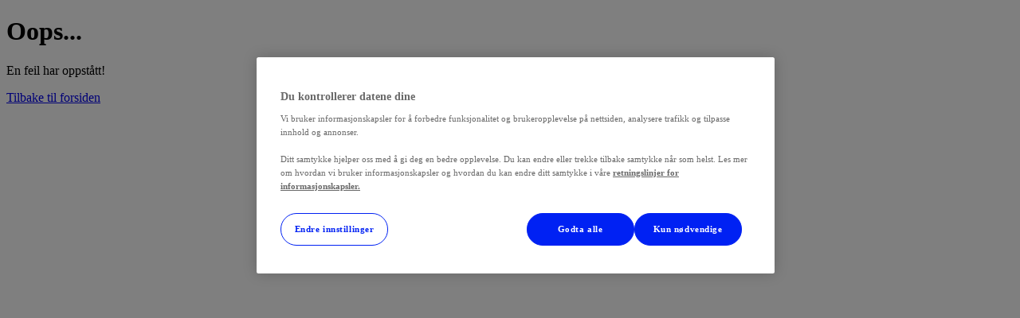

--- FILE ---
content_type: text/html; charset=utf-8
request_url: https://mollerbil.no/aktuelt/tips-og-rad/frist-eu-kontroll
body_size: 24365
content:
<!DOCTYPE html><html lang="nb"><head><meta charSet="utf-8" data-next-head=""/><meta name="viewport" content="initial-scale=1.0, width=device-width" data-next-head=""/><link rel="icon" href="/assets/images/favicon.ico" type="image/x-icon" data-next-head=""/><link rel="canonical" href="https://mollerbil.no/aktuelt/tips-og-rad/frist-eu-kontroll" data-next-head=""/><title data-next-head="">Sjekk fristen for EU-kontroll </title><meta name="title" content="Sjekk fristen for EU-kontroll " data-next-head=""/><meta name="description" content="Unngå bøter. Les mer om hvordan du enkelt kan sjekke fristen for din EU-kontroll her." data-next-head=""/><meta property="og:type" content="website" data-next-head=""/><meta property="og:url" content="https://mollerbil.no/aktuelt/tips-og-rad/frist-eu-kontroll" data-next-head=""/><meta property="og:title" content="Sjekk fristen for EU-kontroll " data-next-head=""/><meta property="og:description" content="Unngå bøter. Les mer om hvordan du enkelt kan sjekke fristen for din EU-kontroll her." data-next-head=""/><meta property="og:image" content="https://cdn.sanity.io/images/l0whhinj/mollerbilno-production/bff4c9dae2f2b34a53725c4629d2279fbda376a1-3000x2000.jpg?rect=0,213,3000,1575&amp;w=1200&amp;h=630" data-next-head=""/><meta property="twitter:card" content="summary_large_image" data-next-head=""/><meta property="twitter:url" content="https://mollerbil.no/aktuelt/tips-og-rad/frist-eu-kontroll" data-next-head=""/><meta property="twitter:title" content="Sjekk fristen for EU-kontroll " data-next-head=""/><meta property="twitter:description" content="Unngå bøter. Les mer om hvordan du enkelt kan sjekke fristen for din EU-kontroll her." data-next-head=""/><meta property="twitter:image" content="https://cdn.sanity.io/images/l0whhinj/mollerbilno-production/bff4c9dae2f2b34a53725c4629d2279fbda376a1-3000x2000.jpg?rect=0,213,3000,1575&amp;w=1200&amp;h=630" data-next-head=""/><link rel="preload" as="image" imageSrcSet="https://cdn.sanity.io/images/l0whhinj/mollerbilno-production/bff4c9dae2f2b34a53725c4629d2279fbda376a1-3000x2000.jpg?rect=0,156,3000,1688&amp;w=1920&amp;h=1080&amp;q=75&amp;fit=max&amp;auto=format 1x, https://cdn.sanity.io/images/l0whhinj/mollerbilno-production/bff4c9dae2f2b34a53725c4629d2279fbda376a1-3000x2000.jpg?rect=0,156,3000,1688&amp;w=3840&amp;h=2160&amp;q=75&amp;fit=max&amp;auto=format 2x" data-next-head=""/><link rel="stylesheet" href="https://use.typekit.net/wnr1xzu.css"/><meta name="google-site-verification" content="g0R0OvTKmAZCeqVIlL5DZXARBwDsTTb4kdv4hIJYcyU"/><meta name="google-site-verification" content="_Qyt2G_ZxOdhL3oXo6VqCnYk6pfR9BE0LV1NCfZPp-Q"/><meta name="google-site-verification" content="_8ZhsYYxQ85UnlrNL_2qZVidJsil6LZKZBoWbM6qvVM"/><link rel="preload" href="/_next/static/css/330cec7df2368015.css" as="style"/><link rel="stylesheet" href="/_next/static/css/330cec7df2368015.css" data-n-g=""/><link rel="preload" href="/_next/static/css/e51bdfecb38875df.css" as="style"/><link rel="stylesheet" href="/_next/static/css/e51bdfecb38875df.css" data-n-p=""/><noscript data-n-css=""></noscript><script defer="" nomodule="" src="/_next/static/chunks/polyfills-42372ed130431b0a.js"></script><script src="/_next/static/chunks/webpack-6fc2f0cd0a855d7a.js" defer=""></script><script src="/_next/static/chunks/framework-9f013a9eb4d142da.js" defer=""></script><script src="/_next/static/chunks/main-cc4364fd43207066.js" defer=""></script><script src="/_next/static/chunks/pages/_app-a86424337f1b5c8b.js" defer=""></script><script src="/_next/static/chunks/554c5ec7-5d33561b8e65143a.js" defer=""></script><script src="/_next/static/chunks/49e74b9e-4974aa1bfd4c7242.js" defer=""></script><script src="/_next/static/chunks/a01c3a5f-5d8af8fcd68fc3a1.js" defer=""></script><script src="/_next/static/chunks/cf61479e-0136ce001310076c.js" defer=""></script><script src="/_next/static/chunks/b84e35c3-a7e233616b113d70.js" defer=""></script><script src="/_next/static/chunks/f6a4f0ba-56e572bea0c530b2.js" defer=""></script><script src="/_next/static/chunks/0e2a7b17-936e8bf3e4287997.js" defer=""></script><script src="/_next/static/chunks/5207-22c507971d11c74c.js" defer=""></script><script src="/_next/static/chunks/3183-67d064bc58fe9847.js" defer=""></script><script src="/_next/static/chunks/6572-8f523ccf379c77b4.js" defer=""></script><script src="/_next/static/chunks/7470-cb86d9a0874867cd.js" defer=""></script><script src="/_next/static/chunks/4836-9d4453ec1ee1a9f3.js" defer=""></script><script src="/_next/static/chunks/3808-4bd992281ccbe495.js" defer=""></script><script src="/_next/static/chunks/9455-fcdfed7f601037c9.js" defer=""></script><script src="/_next/static/chunks/pages/aktuelt/%5Btag%5D/%5Bslug%5D-a685f3a4ba234bcc.js" defer=""></script><script src="/_next/static/sdz5DG59rbku3jDa6LeaV/_buildManifest.js" defer=""></script><script src="/_next/static/sdz5DG59rbku3jDa6LeaV/_ssgManifest.js" defer=""></script></head><body><noscript><iframe title="gtm-script" src="https://www.googletagmanager.com/ns.html?id=GTM-W9MKX6J&amp;gtm_auth=mp-ITwf9k_wORk2JhIRuIQ&amp;gtm_preview=env-1&amp;gtm_cookies_win=x" height="0" width="0" class="invisible hidden"></iframe></noscript><div id="__next"><header class="bg-background border-primary/5 fixed inset-x-0 top-0 z-50 h-20 select-none border-b transition-transform duration-200 translate-y-0"><div class="max-lg:hidden"><nav class="mx-auto flex h-full max-w-[1440px] items-center justify-between px-20 max-lg:hidden"><a class="z-10" href="/"><svg width="95" height="18" viewBox="0 0 95 18" fill="none" xmlns="http://www.w3.org/2000/svg" class="text-secondary h-full w-36 transition duration-300 ease-in-out"><path d="M0.651611 0.0690918H5.20275L10.0096 11.7964H10.2141L15.0209 0.0690918H19.5721V17.5236H15.9925V6.16284H15.8476L11.3306 17.4384H8.89309L4.37604 6.12023H4.23116V17.5236H0.651611V0.0690918Z" fill="currentColor"></path><path d="M39.2142 0.0690918V17.5236H35.5835V0.0690918H39.2142Z" fill="currentColor"></path><path d="M45.1532 0.0690918V17.5236H41.5226V0.0690918H45.1532Z" fill="currentColor"></path><path d="M53.4275 17.7793C52.0809 17.7793 50.9218 17.5066 49.9503 16.9611C48.9843 16.41 48.24 15.6316 47.7173 14.6259C47.1946 13.6145 46.9332 12.4185 46.9332 11.0378C46.9332 9.69125 47.1946 8.50943 47.7173 7.49239C48.24 6.47534 48.9758 5.68273 49.9247 5.11455C50.8792 4.54636 51.9986 4.26227 53.2826 4.26227C54.1463 4.26227 54.9503 4.40148 55.6946 4.67989C56.4446 4.95261 57.098 5.36455 57.6548 5.91568C58.2173 6.46682 58.6548 7.16 58.9673 7.99523C59.2798 8.82477 59.4361 9.79637 59.4361 10.91V11.9072H48.3821V9.65716H56.0184C56.0184 9.13443 55.9048 8.67136 55.6775 8.26796C55.4503 7.86455 55.1349 7.54921 54.7315 7.32193C54.3338 7.08898 53.8707 6.9725 53.3423 6.9725C52.7912 6.9725 52.3025 7.10034 51.8764 7.35602C51.4559 7.60602 51.1264 7.94409 50.8878 8.37023C50.6491 8.79068 50.527 9.25943 50.5213 9.77648V11.9157C50.5213 12.5634 50.6406 13.1231 50.8792 13.5947C51.1236 14.0663 51.4673 14.4299 51.9105 14.6856C52.3537 14.9413 52.8792 15.0691 53.4872 15.0691C53.8906 15.0691 54.2599 15.0123 54.5951 14.8986C54.9304 14.785 55.2173 14.6145 55.4559 14.3873C55.6946 14.16 55.8764 13.8816 56.0014 13.552L59.3593 13.7736C59.1889 14.5805 58.8395 15.285 58.3111 15.8873C57.7883 16.4839 57.1122 16.9498 56.2826 17.285C55.4588 17.6145 54.5071 17.7793 53.4275 17.7793Z" fill="currentColor"></path><path d="M61.2054 17.5236V4.43273H64.7253V6.71682H64.8616C65.1003 5.90432 65.5008 5.29068 66.0633 4.87591C66.6258 4.45546 67.2736 4.24523 68.0065 4.24523C68.1883 4.24523 68.3844 4.25659 68.5946 4.27932C68.8048 4.30205 68.9895 4.3333 69.1486 4.37307V7.59466C68.9781 7.54352 68.7423 7.49807 68.4412 7.4583C68.14 7.41852 67.8645 7.39864 67.6145 7.39864C67.0804 7.39864 66.6031 7.51512 66.1826 7.74807C65.7679 7.97534 65.4383 8.29352 65.194 8.70261C64.9554 9.11171 64.8361 9.5833 64.8361 10.1174V17.5236H61.2054Z" fill="currentColor"></path><path d="M76.2483 17.5236V0.0690918H80.3506C81.5665 0.0690918 82.5693 0.279319 83.3591 0.699774C84.1489 1.11455 84.7369 1.67421 85.1233 2.37875C85.5097 3.07761 85.7028 3.85318 85.7028 4.70546C85.7028 5.45546 85.5693 6.07477 85.3023 6.56341C85.0409 7.05205 84.6943 7.43841 84.2625 7.7225C83.8364 8.00659 83.3733 8.21682 82.8733 8.35318V8.52364C83.4074 8.55773 83.9443 8.74523 84.4841 9.08614C85.0239 9.42705 85.4756 9.91568 85.8392 10.552C86.2028 11.1884 86.3847 11.9668 86.3847 12.8873C86.3847 13.7623 86.1858 14.5492 85.7881 15.2481C85.3903 15.9469 84.7625 16.5009 83.9045 16.91C83.0466 17.3191 81.9301 17.5236 80.5551 17.5236H76.2483ZM78.3619 15.6486H80.5551C81.9358 15.6486 82.9159 15.3816 83.4955 14.8475C84.0807 14.3077 84.3733 13.6543 84.3733 12.8873C84.3733 12.2964 84.2227 11.7509 83.9216 11.2509C83.6205 10.7452 83.1915 10.3418 82.6347 10.0407C82.0778 9.73386 81.4187 9.58046 80.6574 9.58046H78.3619V15.6486ZM78.3619 7.73955H80.2824C80.9187 7.73955 81.4926 7.61455 82.004 7.36455C82.521 7.11455 82.9301 6.76227 83.2312 6.30773C83.5381 5.85318 83.6915 5.31909 83.6915 4.70546C83.6915 3.93841 83.4244 3.28784 82.8903 2.75375C82.3562 2.21398 81.5097 1.94409 80.3506 1.94409H78.3619V7.73955Z" fill="currentColor"></path><path d="M88.9049 17.5236V4.43273H90.9163V17.5236H88.9049ZM89.9277 3.25091C89.5356 3.25091 89.1976 3.11739 88.9135 2.85034C88.6351 2.5833 88.4958 2.26227 88.4958 1.88727C88.4958 1.51227 88.6351 1.19125 88.9135 0.924205C89.1976 0.65716 89.5356 0.523638 89.9277 0.523638C90.3197 0.523638 90.6549 0.65716 90.9333 0.924205C91.2174 1.19125 91.3595 1.51227 91.3595 1.88727C91.3595 2.26227 91.2174 2.5833 90.9333 2.85034C90.6549 3.11739 90.3197 3.25091 89.9277 3.25091Z" fill="currentColor"></path><path d="M94.9316 0.0690918V17.5236H92.9203V0.0690918H94.9316Z" fill="currentColor"></path><path fill-rule="evenodd" clip-rule="evenodd" d="M26.8611 4.10068C23.6188 4.59384 21.1345 7.3936 21.1345 10.7736C21.1345 14.1536 23.6188 16.9534 26.8611 17.4465V14.0739C25.4529 13.6377 24.4301 12.3251 24.4301 10.7736C24.4301 9.2221 25.4529 7.9095 26.8611 7.47331V4.10068ZM28.9077 14.074C30.316 13.6379 31.3389 12.3252 31.3389 10.7736C31.3389 9.22201 30.316 7.90935 28.9077 7.47324V4.10065C32.1501 4.5937 34.6345 7.39351 34.6345 10.7736C34.6345 14.1537 32.1501 16.9535 28.9077 17.4465V14.074Z" fill="currentColor"></path></svg><span class="sr-only">Til forsiden</span></a><ul class="z-10 flex items-center py-4 tracking-wide"><li><a class="text-on-background group relative duration-700" href="/forhandler"><div class="flex items-center gap-2 px-4 py-[7px] text-xl relative w-fit"><svg width="24" height="24" viewBox="0 0 24 24" fill="none" xmlns="http://www.w3.org/2000/svg" class="h-5 w-5"><g id="map-pin"><g id="Icon"><path d="M21 10C21 17 12 23 12 23C12 23 3 17 3 10C3 7.61305 3.94821 5.32387 5.63604 3.63604C7.32387 1.94821 9.61305 1 12 1C14.3869 1 16.6761 1.94821 18.364 3.63604C20.0518 5.32387 21 7.61305 21 10Z" stroke="currentColor" stroke-width="2" stroke-linecap="round" stroke-linejoin="round"></path><path d="M12 13C13.6569 13 15 11.6569 15 10C15 8.34315 13.6569 7 12 7C10.3431 7 9 8.34315 9 10C9 11.6569 10.3431 13 12 13Z" stroke="currentColor" stroke-width="2" stroke-linecap="round" stroke-linejoin="round"></path></g></g></svg><span>Finn oss</span></div></a></li><li><a class="text-on-background group relative duration-700" href="/kampanjer"><div class="flex items-center gap-2 px-4 py-[7px] text-xl relative w-fit"><svg width="24" height="24" viewBox="0 0 24 24" fill="none" xmlns="http://www.w3.org/2000/svg" class="h-5 w-5"><path d="M19 5L5 19M9 6.5C9 7.88071 7.88071 9 6.5 9C5.11929 9 4 7.88071 4 6.5C4 5.11929 5.11929 4 6.5 4C7.88071 4 9 5.11929 9 6.5ZM20 17.5C20 18.8807 18.8807 20 17.5 20C16.1193 20 15 18.8807 15 17.5C15 16.1193 16.1193 15 17.5 15C18.8807 15 20 16.1193 20 17.5Z" stroke="currentColor" stroke-width="2" stroke-linecap="round" stroke-linejoin="round"></path></svg><span>Kampanjer</span></div></a></li><li class="group relative"><button class="text-on-background flex items-center gap-2 px-4 py-[7px] text-xl duration-700"><svg width="24" height="24" viewBox="0 0 24 24" fill="none" xmlns="http://www.w3.org/2000/svg" class="h-5 w-5"><g id="user"><path id="Icon" d="M20 21V19C20 17.9391 19.5786 16.9217 18.8284 16.1716C18.0783 15.4214 17.0609 15 16 15H8C6.93913 15 5.92172 15.4214 5.17157 16.1716C4.42143 16.9217 4 17.9391 4 19V21M16 7C16 9.20914 14.2091 11 12 11C9.79086 11 8 9.20914 8 7C8 4.79086 9.79086 3 12 3C14.2091 3 16 4.79086 16 7Z" stroke="currentColor" stroke-width="2" stroke-linecap="round" stroke-linejoin="round"></path></g></svg><span>Logg inn</span></button></li></ul><button type="button" data-collapse-toggle="navbar" aria-expanded="false" class="bg-primary text-on-primary border-transparent z-10 flex h-[42px] w-28 flex-col items-center justify-center overflow-hidden rounded-[24px] border text-lg font-bold duration-300 hover:rounded-md"><div class="flex w-full items-center justify-around gap-2  px-4 py-2" style="opacity:1;transform:none"><svg width="28" height="29" viewBox="0 0 28 29" fill="none" xmlns="http://www.w3.org/2000/svg" class="h-6 w-6 pl-1"><g id="menu"><path id="Icon" d="M3.5 14.5H24.5M3.5 7.5H24.5M3.5 21.5H24.5" stroke="currentColor" stroke-width="2" stroke-linecap="round" stroke-linejoin="round"></path></g></svg><span class="self-center leading-none">Meny</span></div></button><div class="text-background bg-primary fixed inset-x-0 top-0 overflow-hidden text-lg" aria-hidden="true" style="pointer-events:none;height:0px"><div class="invisible-scrollbar relative mx-auto mt-20 max-h-[calc(100vh-80px)] max-w-[1440px] items-center justify-between overflow-y-scroll px-20 py-20"><div class="relative flex gap-8"><div class="grid h-max basis-3/4 grid-cols-3"><div class="border-r border-white/20 text-xl last:border-none"><div style="opacity:0;transform:translateX(-12px)"><ul class="flex flex-col gap-2 px-2"><li style="opacity:0.5;transform:translateX(-12px)"><button type="button" tabindex="-1" aria-expanded="false" class="group relative flex w-full items-center justify-between rounded-md border border-transparent p-3 py-2 duration-150 hover:opacity-100 active:opacity-60 opacity-100"><div class="flex w-full items-center justify-between gap-2 text-start">Kjøpe bil<svg stroke="currentColor" fill="none" stroke-width="2" viewBox="0 0 24 24" stroke-linecap="round" stroke-linejoin="round" class="h-5 min-h-[20px] w-5 min-w-[20px]" height="1em" width="1em" xmlns="http://www.w3.org/2000/svg"><polyline points="9 18 15 12 9 6"></polyline></svg></div></button></li><li style="opacity:0.5;transform:translateX(-12px)"><button type="button" tabindex="-1" aria-expanded="false" class="group relative flex w-full items-center justify-between rounded-md border border-transparent p-3 py-2 duration-150 hover:opacity-100 active:opacity-60 opacity-100"><div class="flex w-full items-center justify-between gap-2 text-start">Selge bil<svg stroke="currentColor" fill="none" stroke-width="2" viewBox="0 0 24 24" stroke-linecap="round" stroke-linejoin="round" class="h-5 min-h-[20px] w-5 min-w-[20px]" height="1em" width="1em" xmlns="http://www.w3.org/2000/svg"><polyline points="9 18 15 12 9 6"></polyline></svg></div></button></li><li style="opacity:0.5;transform:translateX(-12px)"><button type="button" tabindex="-1" aria-expanded="false" class="group relative flex w-full items-center justify-between rounded-md border border-transparent p-3 py-2 duration-150 hover:opacity-100 active:opacity-60 opacity-100"><div class="flex w-full items-center justify-between gap-2 text-start">Bilverksted og dekk<svg stroke="currentColor" fill="none" stroke-width="2" viewBox="0 0 24 24" stroke-linecap="round" stroke-linejoin="round" class="h-5 min-h-[20px] w-5 min-w-[20px]" height="1em" width="1em" xmlns="http://www.w3.org/2000/svg"><polyline points="9 18 15 12 9 6"></polyline></svg></div></button></li><li style="opacity:0.5;transform:translateX(-12px)"><button type="button" tabindex="-1" aria-expanded="false" class="group relative flex w-full items-center justify-between rounded-md border border-transparent p-3 py-2 duration-150 hover:opacity-100 active:opacity-60 opacity-100"><div class="flex w-full items-center justify-between gap-2 text-start">Tilbehør til bilen<svg stroke="currentColor" fill="none" stroke-width="2" viewBox="0 0 24 24" stroke-linecap="round" stroke-linejoin="round" class="h-5 min-h-[20px] w-5 min-w-[20px]" height="1em" width="1em" xmlns="http://www.w3.org/2000/svg"><polyline points="9 18 15 12 9 6"></polyline></svg></div></button></li><li style="opacity:0.5;transform:translateX(-12px)"><button type="button" tabindex="-1" aria-expanded="false" class="group relative flex w-full items-center justify-between rounded-md border border-transparent p-3 py-2 duration-150 hover:opacity-100 active:opacity-60 opacity-100"><div class="flex w-full items-center justify-between gap-2 text-start">Dine garantier<svg stroke="currentColor" fill="none" stroke-width="2" viewBox="0 0 24 24" stroke-linecap="round" stroke-linejoin="round" class="h-5 min-h-[20px] w-5 min-w-[20px]" height="1em" width="1em" xmlns="http://www.w3.org/2000/svg"><polyline points="9 18 15 12 9 6"></polyline></svg></div></button></li><li style="opacity:0.5;transform:translateX(-12px)"><button type="button" tabindex="-1" aria-expanded="false" class="group relative flex w-full items-center justify-between rounded-md border border-transparent p-3 py-2 duration-150 hover:opacity-100 active:opacity-60 opacity-100"><div class="flex w-full items-center justify-between gap-2 text-start">Nyttig for deg<svg stroke="currentColor" fill="none" stroke-width="2" viewBox="0 0 24 24" stroke-linecap="round" stroke-linejoin="round" class="h-5 min-h-[20px] w-5 min-w-[20px]" height="1em" width="1em" xmlns="http://www.w3.org/2000/svg"><polyline points="9 18 15 12 9 6"></polyline></svg></div></button></li></ul></div></div></div><div class="h-[500px] w-full basis-1/4"></div></div></div></div></nav></div><div class="h-full lg:hidden"><nav class="flex h-full w-full items-center justify-between px-6 sm:px-10"><div class="z-10" style="opacity:1"><a class="z-10" href="/"><svg width="95" height="18" viewBox="0 0 95 18" fill="none" xmlns="http://www.w3.org/2000/svg" class="text-secondary h-full w-36 transition duration-300 ease-in-out"><path d="M0.651611 0.0690918H5.20275L10.0096 11.7964H10.2141L15.0209 0.0690918H19.5721V17.5236H15.9925V6.16284H15.8476L11.3306 17.4384H8.89309L4.37604 6.12023H4.23116V17.5236H0.651611V0.0690918Z" fill="currentColor"></path><path d="M39.2142 0.0690918V17.5236H35.5835V0.0690918H39.2142Z" fill="currentColor"></path><path d="M45.1532 0.0690918V17.5236H41.5226V0.0690918H45.1532Z" fill="currentColor"></path><path d="M53.4275 17.7793C52.0809 17.7793 50.9218 17.5066 49.9503 16.9611C48.9843 16.41 48.24 15.6316 47.7173 14.6259C47.1946 13.6145 46.9332 12.4185 46.9332 11.0378C46.9332 9.69125 47.1946 8.50943 47.7173 7.49239C48.24 6.47534 48.9758 5.68273 49.9247 5.11455C50.8792 4.54636 51.9986 4.26227 53.2826 4.26227C54.1463 4.26227 54.9503 4.40148 55.6946 4.67989C56.4446 4.95261 57.098 5.36455 57.6548 5.91568C58.2173 6.46682 58.6548 7.16 58.9673 7.99523C59.2798 8.82477 59.4361 9.79637 59.4361 10.91V11.9072H48.3821V9.65716H56.0184C56.0184 9.13443 55.9048 8.67136 55.6775 8.26796C55.4503 7.86455 55.1349 7.54921 54.7315 7.32193C54.3338 7.08898 53.8707 6.9725 53.3423 6.9725C52.7912 6.9725 52.3025 7.10034 51.8764 7.35602C51.4559 7.60602 51.1264 7.94409 50.8878 8.37023C50.6491 8.79068 50.527 9.25943 50.5213 9.77648V11.9157C50.5213 12.5634 50.6406 13.1231 50.8792 13.5947C51.1236 14.0663 51.4673 14.4299 51.9105 14.6856C52.3537 14.9413 52.8792 15.0691 53.4872 15.0691C53.8906 15.0691 54.2599 15.0123 54.5951 14.8986C54.9304 14.785 55.2173 14.6145 55.4559 14.3873C55.6946 14.16 55.8764 13.8816 56.0014 13.552L59.3593 13.7736C59.1889 14.5805 58.8395 15.285 58.3111 15.8873C57.7883 16.4839 57.1122 16.9498 56.2826 17.285C55.4588 17.6145 54.5071 17.7793 53.4275 17.7793Z" fill="currentColor"></path><path d="M61.2054 17.5236V4.43273H64.7253V6.71682H64.8616C65.1003 5.90432 65.5008 5.29068 66.0633 4.87591C66.6258 4.45546 67.2736 4.24523 68.0065 4.24523C68.1883 4.24523 68.3844 4.25659 68.5946 4.27932C68.8048 4.30205 68.9895 4.3333 69.1486 4.37307V7.59466C68.9781 7.54352 68.7423 7.49807 68.4412 7.4583C68.14 7.41852 67.8645 7.39864 67.6145 7.39864C67.0804 7.39864 66.6031 7.51512 66.1826 7.74807C65.7679 7.97534 65.4383 8.29352 65.194 8.70261C64.9554 9.11171 64.8361 9.5833 64.8361 10.1174V17.5236H61.2054Z" fill="currentColor"></path><path d="M76.2483 17.5236V0.0690918H80.3506C81.5665 0.0690918 82.5693 0.279319 83.3591 0.699774C84.1489 1.11455 84.7369 1.67421 85.1233 2.37875C85.5097 3.07761 85.7028 3.85318 85.7028 4.70546C85.7028 5.45546 85.5693 6.07477 85.3023 6.56341C85.0409 7.05205 84.6943 7.43841 84.2625 7.7225C83.8364 8.00659 83.3733 8.21682 82.8733 8.35318V8.52364C83.4074 8.55773 83.9443 8.74523 84.4841 9.08614C85.0239 9.42705 85.4756 9.91568 85.8392 10.552C86.2028 11.1884 86.3847 11.9668 86.3847 12.8873C86.3847 13.7623 86.1858 14.5492 85.7881 15.2481C85.3903 15.9469 84.7625 16.5009 83.9045 16.91C83.0466 17.3191 81.9301 17.5236 80.5551 17.5236H76.2483ZM78.3619 15.6486H80.5551C81.9358 15.6486 82.9159 15.3816 83.4955 14.8475C84.0807 14.3077 84.3733 13.6543 84.3733 12.8873C84.3733 12.2964 84.2227 11.7509 83.9216 11.2509C83.6205 10.7452 83.1915 10.3418 82.6347 10.0407C82.0778 9.73386 81.4187 9.58046 80.6574 9.58046H78.3619V15.6486ZM78.3619 7.73955H80.2824C80.9187 7.73955 81.4926 7.61455 82.004 7.36455C82.521 7.11455 82.9301 6.76227 83.2312 6.30773C83.5381 5.85318 83.6915 5.31909 83.6915 4.70546C83.6915 3.93841 83.4244 3.28784 82.8903 2.75375C82.3562 2.21398 81.5097 1.94409 80.3506 1.94409H78.3619V7.73955Z" fill="currentColor"></path><path d="M88.9049 17.5236V4.43273H90.9163V17.5236H88.9049ZM89.9277 3.25091C89.5356 3.25091 89.1976 3.11739 88.9135 2.85034C88.6351 2.5833 88.4958 2.26227 88.4958 1.88727C88.4958 1.51227 88.6351 1.19125 88.9135 0.924205C89.1976 0.65716 89.5356 0.523638 89.9277 0.523638C90.3197 0.523638 90.6549 0.65716 90.9333 0.924205C91.2174 1.19125 91.3595 1.51227 91.3595 1.88727C91.3595 2.26227 91.2174 2.5833 90.9333 2.85034C90.6549 3.11739 90.3197 3.25091 89.9277 3.25091Z" fill="currentColor"></path><path d="M94.9316 0.0690918V17.5236H92.9203V0.0690918H94.9316Z" fill="currentColor"></path><path fill-rule="evenodd" clip-rule="evenodd" d="M26.8611 4.10068C23.6188 4.59384 21.1345 7.3936 21.1345 10.7736C21.1345 14.1536 23.6188 16.9534 26.8611 17.4465V14.0739C25.4529 13.6377 24.4301 12.3251 24.4301 10.7736C24.4301 9.2221 25.4529 7.9095 26.8611 7.47331V4.10068ZM28.9077 14.074C30.316 13.6379 31.3389 12.3252 31.3389 10.7736C31.3389 9.22201 30.316 7.90935 28.9077 7.47324V4.10065C32.1501 4.5937 34.6345 7.39351 34.6345 10.7736C34.6345 14.1537 32.1501 16.9535 28.9077 17.4465V14.074Z" fill="currentColor"></path></svg><span class="sr-only">Til forsiden</span></a></div><button type="button" data-collapse-toggle="navbar" aria-expanded="false" class="bg-primary text-on-primary  border-transparent   z-10 rounded-[24px] border duration-300 ease-in-out"><div class="flex w-full items-center overflow-hidden p-3" style="opacity:1"><svg width="28" height="29" viewBox="0 0 28 29" fill="none" xmlns="http://www.w3.org/2000/svg" class="h-6 w-6"><g id="menu"><path id="Icon" d="M3.5 14.5H24.5M3.5 7.5H24.5M3.5 21.5H24.5" stroke="currentColor" stroke-width="2" stroke-linecap="round" stroke-linejoin="round"></path></g></svg><span class="sr-only">Meny</span></div></button><div class="bg-background/30 absolute inset-x-0 top-20 z-10 h-px"></div><div class="text-background bg-primary fixed inset-x-0 top-0 overflow-hidden text-lg" aria-hidden="true" style="pointer-events:none;height:0px"><div class="invisible-scrollbar relative mt-20 flex select-none flex-col gap-2 overflow-y-auto p-6 py-8 sm:p-10" style="transform:translateX(100%)"><ul class="flex h-[calc(100dvh-80px-64px)] flex-col gap-3 font-bold " style="opacity:0"><li><a class="flex items-center justify-between py-1.5 " tabindex="-1" href="/forhandler"><div class="flex items-center gap-4"><svg width="24" height="24" viewBox="0 0 24 24" fill="none" xmlns="http://www.w3.org/2000/svg" class="h-8 w-8 p-1"><g id="map-pin"><g id="Icon"><path d="M21 10C21 17 12 23 12 23C12 23 3 17 3 10C3 7.61305 3.94821 5.32387 5.63604 3.63604C7.32387 1.94821 9.61305 1 12 1C14.3869 1 16.6761 1.94821 18.364 3.63604C20.0518 5.32387 21 7.61305 21 10Z" stroke="currentColor" stroke-width="2" stroke-linecap="round" stroke-linejoin="round"></path><path d="M12 13C13.6569 13 15 11.6569 15 10C15 8.34315 13.6569 7 12 7C10.3431 7 9 8.34315 9 10C9 11.6569 10.3431 13 12 13Z" stroke="currentColor" stroke-width="2" stroke-linecap="round" stroke-linejoin="round"></path></g></g></svg>Finn oss</div></a></li><li><a class="flex items-center justify-between py-1.5 " tabindex="-1" href="/kampanjer"><div class="flex items-center gap-4"><svg width="24" height="24" viewBox="0 0 24 24" fill="none" xmlns="http://www.w3.org/2000/svg" class="h-8 w-8 p-1"><path d="M19 5L5 19M9 6.5C9 7.88071 7.88071 9 6.5 9C5.11929 9 4 7.88071 4 6.5C4 5.11929 5.11929 4 6.5 4C7.88071 4 9 5.11929 9 6.5ZM20 17.5C20 18.8807 18.8807 20 17.5 20C16.1193 20 15 18.8807 15 17.5C15 16.1193 16.1193 15 17.5 15C18.8807 15 20 16.1193 20 17.5Z" stroke="currentColor" stroke-width="2" stroke-linecap="round" stroke-linejoin="round"></path></svg>Kampanjer</div></a></li><li class="relative mb-6"><button type="button" class="flex w-full items-center justify-between gap-4 py-2 active:opacity-50" tabindex="-1"><div class="flex items-center gap-4"><svg width="24" height="24" viewBox="0 0 24 24" fill="none" xmlns="http://www.w3.org/2000/svg" class="bg-surface-variant h-8 w-8 rounded-lg p-1.5"><g id="user"><path id="Icon" d="M20 21V19C20 17.9391 19.5786 16.9217 18.8284 16.1716C18.0783 15.4214 17.0609 15 16 15H8C6.93913 15 5.92172 15.4214 5.17157 16.1716C4.42143 16.9217 4 17.9391 4 19V21M16 7C16 9.20914 14.2091 11 12 11C9.79086 11 8 9.20914 8 7C8 4.79086 9.79086 3 12 3C14.2091 3 16 4.79086 16 7Z" stroke="currentColor" stroke-width="2" stroke-linecap="round" stroke-linejoin="round"></path></g></svg>Logg inn</div><svg stroke="currentColor" fill="none" stroke-width="2" viewBox="0 0 24 24" stroke-linecap="round" stroke-linejoin="round" class="h-6 w-6 transition-transform duration-300" height="1em" width="1em" xmlns="http://www.w3.org/2000/svg"><polyline points="6 9 12 15 18 9"></polyline></svg></button><div class="bg-background/30 absolute -inset-x-6 -bottom-5 h-px sm:-inset-x-10"></div><ul class="overflow-hidden p-1" style="height:0px"><div class=" flex flex-col pt-4"><a class="border-background/30 flex items-center gap-4 border-t p-2 py-4 active:opacity-50 " tabindex="-1" href="https://www.mittbilhold.no/booking"><svg class="h-5 w-5" width="12" height="16" viewBox="0 0 12 16" fill="none" xmlns="http://www.w3.org/2000/svg"><path d="M5.77096 4.49719V4.50719C8.93694 4.51258 11.5219 7.07892 11.5219 10.2336C11.5219 13.3916 8.9315 15.96 5.76096 15.96C2.59043 15.96 0 13.3916 0 10.2336V0H3.44057V10.2236C3.44057 11.5028 4.49075 12.5422 5.77096 12.5422C7.0512 12.5422 8.1013 11.5028 8.1013 10.2236C8.1013 8.9444 7.0612 7.9051 5.77096 7.9051V4.50719C5.76763 4.50718 5.76429 4.50718 5.76096 4.50718L5.77096 4.49719Z" fill="currentColor"></path></svg><span class=" line-clamp-1">Bilhold </span></a><a class="border-background/30 flex items-center gap-4 border-t p-2 py-4 active:opacity-50 " tabindex="-1" href="https://www.mittbilhold.no/damage"><svg stroke="currentColor" fill="none" stroke-width="2" viewBox="0 0 24 24" stroke-linecap="round" stroke-linejoin="round" height="1em" width="1em" xmlns="http://www.w3.org/2000/svg"><path d="M18 13v6a2 2 0 0 1-2 2H5a2 2 0 0 1-2-2V8a2 2 0 0 1 2-2h6"></path><polyline points="15 3 21 3 21 9"></polyline><line x1="10" y1="14" x2="21" y2="3"></line></svg><span class=" line-clamp-1">Bilskade</span></a><a class="border-background/30 flex items-center gap-4 border-t p-2 py-4 active:opacity-50 " tabindex="-1" href="https://minbilfinans.no/"><svg stroke="currentColor" fill="none" stroke-width="2" viewBox="0 0 24 24" stroke-linecap="round" stroke-linejoin="round" height="1em" width="1em" xmlns="http://www.w3.org/2000/svg"><path d="M18 13v6a2 2 0 0 1-2 2H5a2 2 0 0 1-2-2V8a2 2 0 0 1 2-2h6"></path><polyline points="15 3 21 3 21 9"></polyline><line x1="10" y1="14" x2="21" y2="3"></line></svg><span class=" line-clamp-1">Min bilfinans</span></a><a class="border-background/30 flex items-center gap-4 border-t p-2 py-4 active:opacity-50 " tabindex="-1" href="https://verdivurdering.mollerbil.no/"><svg stroke="currentColor" fill="none" stroke-width="2" viewBox="0 0 24 24" stroke-linecap="round" stroke-linejoin="round" height="1em" width="1em" xmlns="http://www.w3.org/2000/svg"><path d="M18 13v6a2 2 0 0 1-2 2H5a2 2 0 0 1-2-2V8a2 2 0 0 1 2-2h6"></path><polyline points="15 3 21 3 21 9"></polyline><line x1="10" y1="14" x2="21" y2="3"></line></svg><span class=" line-clamp-1">Verdivurdering</span></a><a class="border-background/30 flex items-center gap-4 border-t p-2 py-4 active:opacity-50 " tabindex="-1" href="https://fleetweb.no/"><svg stroke="currentColor" fill="none" stroke-width="2" viewBox="0 0 24 24" stroke-linecap="round" stroke-linejoin="round" height="1em" width="1em" xmlns="http://www.w3.org/2000/svg"><path d="M18 13v6a2 2 0 0 1-2 2H5a2 2 0 0 1-2-2V8a2 2 0 0 1 2-2h6"></path><polyline points="15 3 21 3 21 9"></polyline><line x1="10" y1="14" x2="21" y2="3"></line></svg><span class=" line-clamp-1">Fleetweb</span></a></div></ul></li><li><button type="button" class="border-background/25 flex w-full items-center justify-between border-b py-3 active:opacity-50">Kjøpe bil<svg stroke="currentColor" fill="none" stroke-width="2" viewBox="0 0 24 24" stroke-linecap="round" stroke-linejoin="round" class="h-6 w-6" height="1em" width="1em" xmlns="http://www.w3.org/2000/svg"><polyline points="9 18 15 12 9 6"></polyline></svg></button></li><li><button type="button" class="border-background/25 flex w-full items-center justify-between border-b py-3 active:opacity-50">Selge bil<svg stroke="currentColor" fill="none" stroke-width="2" viewBox="0 0 24 24" stroke-linecap="round" stroke-linejoin="round" class="h-6 w-6" height="1em" width="1em" xmlns="http://www.w3.org/2000/svg"><polyline points="9 18 15 12 9 6"></polyline></svg></button></li><li><button type="button" class="border-background/25 flex w-full items-center justify-between border-b py-3 active:opacity-50">Bilverksted og dekk<svg stroke="currentColor" fill="none" stroke-width="2" viewBox="0 0 24 24" stroke-linecap="round" stroke-linejoin="round" class="h-6 w-6" height="1em" width="1em" xmlns="http://www.w3.org/2000/svg"><polyline points="9 18 15 12 9 6"></polyline></svg></button></li><li><button type="button" class="border-background/25 flex w-full items-center justify-between border-b py-3 active:opacity-50">Tilbehør til bilen<svg stroke="currentColor" fill="none" stroke-width="2" viewBox="0 0 24 24" stroke-linecap="round" stroke-linejoin="round" class="h-6 w-6" height="1em" width="1em" xmlns="http://www.w3.org/2000/svg"><polyline points="9 18 15 12 9 6"></polyline></svg></button></li><li><button type="button" class="border-background/25 flex w-full items-center justify-between border-b py-3 active:opacity-50">Dine garantier<svg stroke="currentColor" fill="none" stroke-width="2" viewBox="0 0 24 24" stroke-linecap="round" stroke-linejoin="round" class="h-6 w-6" height="1em" width="1em" xmlns="http://www.w3.org/2000/svg"><polyline points="9 18 15 12 9 6"></polyline></svg></button></li><li><button type="button" class="border-background/25 flex w-full items-center justify-between border-b py-3 active:opacity-50">Nyttig for deg<svg stroke="currentColor" fill="none" stroke-width="2" viewBox="0 0 24 24" stroke-linecap="round" stroke-linejoin="round" class="h-6 w-6" height="1em" width="1em" xmlns="http://www.w3.org/2000/svg"><polyline points="9 18 15 12 9 6"></polyline></svg></button></li><div class="py-8"></div></ul></div></div></nav></div></header><main class="pt-20"><section class="bg-background"><div class="grid grid-cols-1 md:grid-cols-2 max-w-fhd mx-auto"><div class="hero-padding pb-8 pt-16 lg:pb-24 lg:pr-12 lg:pt-28 md:pr-24"><h1 class="mb-4 text-4xl font-semibold lg:mt-2 lg:text-6xl text-balance break-words hyphens-auto max-w-full">Når er fristen for EU-kontroll?</h1><p class="pb-4 text-xl sm:text-2xl">Som bileier er det ditt ansvar å sørge for at bilen er EU-godkjent innen fristen. Har du ikke kontroll på datoen, risikerer du både bruksforbud og avskilting. Heldigvis er det enkelt å sjekke. Les mer om hvordan her.</p><div id="sticky-reference" style="height:0"></div><div id="sticky-buttons-container" class="w-full left-0 right-0 top-0 bg-background z-40 md:z-20 relative"><div class="max-w-fhd mx-auto"><div id="button-container" class="flex flex-col md:flex-row py-2 gap-2 relative"></div></div></div></div><div class="relative z-30"><img alt="" width="1600" height="900" decoding="async" data-nimg="1" class="h-full w-full object-cover" style="color:transparent;background-size:cover;background-position:50% 50%;background-repeat:no-repeat;background-image:url(&quot;data:image/svg+xml;charset=utf-8,%3Csvg xmlns=&#x27;http://www.w3.org/2000/svg&#x27; viewBox=&#x27;0 0 1600 900&#x27;%3E%3Cfilter id=&#x27;b&#x27; color-interpolation-filters=&#x27;sRGB&#x27;%3E%3CfeGaussianBlur stdDeviation=&#x27;20&#x27;/%3E%3CfeColorMatrix values=&#x27;1 0 0 0 0 0 1 0 0 0 0 0 1 0 0 0 0 0 100 -1&#x27; result=&#x27;s&#x27;/%3E%3CfeFlood x=&#x27;0&#x27; y=&#x27;0&#x27; width=&#x27;100%25&#x27; height=&#x27;100%25&#x27;/%3E%3CfeComposite operator=&#x27;out&#x27; in=&#x27;s&#x27;/%3E%3CfeComposite in2=&#x27;SourceGraphic&#x27;/%3E%3CfeGaussianBlur stdDeviation=&#x27;20&#x27;/%3E%3C/filter%3E%3Cimage width=&#x27;100%25&#x27; height=&#x27;100%25&#x27; x=&#x27;0&#x27; y=&#x27;0&#x27; preserveAspectRatio=&#x27;none&#x27; style=&#x27;filter: url(%23b);&#x27; href=&#x27;[data-uri]&#x27;/%3E%3C/svg%3E&quot;)" srcSet="https://cdn.sanity.io/images/l0whhinj/mollerbilno-production/bff4c9dae2f2b34a53725c4629d2279fbda376a1-3000x2000.jpg?rect=0,156,3000,1688&amp;w=1920&amp;h=1080&amp;q=75&amp;fit=max&amp;auto=format 1x, https://cdn.sanity.io/images/l0whhinj/mollerbilno-production/bff4c9dae2f2b34a53725c4629d2279fbda376a1-3000x2000.jpg?rect=0,156,3000,1688&amp;w=3840&amp;h=2160&amp;q=75&amp;fit=max&amp;auto=format 2x" src="https://cdn.sanity.io/images/l0whhinj/mollerbilno-production/bff4c9dae2f2b34a53725c4629d2279fbda376a1-3000x2000.jpg?rect=0,156,3000,1688&amp;w=3840&amp;h=2160&amp;q=75&amp;fit=max&amp;auto=format"/></div></div></section><div class="mx-auto my-10 max-w-3xl px-6 sm:px-10 lg:my-20"><h2 class="md:text-display-2 mb-4 mt-10 text-3xl font-semibold md:mt-14">Når skal bilen på EU-kontroll?</h2><ul class="portable-list marker:text-moller-color-primary my-6 ml-5 flex list-disc flex-col gap-2 marker:text-base marker:font-medium md:gap-3 md:text-lg md:marker:text-xl"><li><strong class="font-semibold">Første EU-kontroll:</strong> Fire år etter førstegangsregistrering.</li><li><strong class="font-semibold">Etterfølgende kontroller:</strong> Hvert annet år.</li></ul><p class="mb-4 text-base sm:text-lg">Gjennomføring av EU-kontrollen er fleksibel noe som betyr at du kan ta EU-kontroll på bilen når det passer deg før kontrollfristen har gått ut. <a class="decoration-moller-color-primary underline decoration-2 underline-offset-4 duration-200 hover:decoration-transparent" href="/bilverksted/eu-kontroll">Bestill EU-kontroll her</a></p><h2 class="md:text-display-2 mb-4 mt-10 text-3xl font-semibold md:mt-14">Hvor lenge før fristen kan man ta EU-kontroll?</h2><p class="mb-4 text-base sm:text-lg">Selve tidspunktet for når du ønsker å gjennomføre hovedkontrollen kan du velge selv.<strong class="font-semibold"> Husk å beregne god nok tid til både hovedkontroll, rettelse av feil og mangler - og en eventuell etterkontroll</strong>. Kontrollfristen du får er endelig og alt må være godkjent innen fristen har gått ut.</p><a class="bg-background my-8 flex items-center justify-between gap-8 rounded-md p-6 duration-300 hover:bg-[#ddd9d3] active:bg-[#c1bdb9] md:px-10" href="/aktuelt/tips-og-rad/sjekkliste-for-eu-kontrollen"><div class="flex flex-col"><span class="text-tertiary-variant mb-2 inline-block text-lg font-semibold md:text-xl" aria-hidden="true">Les også</span><span class="md:text-xl">Sjekk dette for å unngå unødvendige feil og mangler på EU-kontroll</span></div><svg stroke="currentColor" fill="none" stroke-width="2" viewBox="0 0 24 24" stroke-linecap="round" stroke-linejoin="round" class="h-5 min-h-[20px] w-5 min-w-[20px]" height="1em" width="1em" xmlns="http://www.w3.org/2000/svg"><line x1="5" y1="12" x2="19" y2="12"></line><polyline points="12 5 19 12 12 19"></polyline></svg></a><h2 class="md:text-display-2 mb-4 mt-10 text-3xl font-semibold md:mt-14">Hvordan beregnes fristen for neste EU-kontroll?</h2><p class="mb-4 text-base sm:text-lg">Neste frist for EU-kontroll beregnes ut fra datoen du tar hovedkontroll, og ikke når bilen eventuelt godkjennes under en etterkontroll. </p><p class="mb-4 text-base sm:text-lg">Dersom du tar hovedkontrollen mindre enn to måneder før fristen går ut, vil den opprinnelige fristen bli brukt som utgangspunkt for neste EU-kontroll.</p><a class="bg-background my-8 flex items-center justify-between gap-8 rounded-md p-6 duration-300 hover:bg-[#ddd9d3] active:bg-[#c1bdb9] md:px-10" href="/aktuelt/tips-og-rad/eu-kontroll-frist-utgatt"><div class="flex flex-col"><span class="text-tertiary-variant mb-2 inline-block text-lg font-semibold md:text-xl" aria-hidden="true">Les også</span><span class="md:text-xl">Hva gjør jeg hvis fristen for EU-kontroll har utgått?</span></div><svg stroke="currentColor" fill="none" stroke-width="2" viewBox="0 0 24 24" stroke-linecap="round" stroke-linejoin="round" class="h-5 min-h-[20px] w-5 min-w-[20px]" height="1em" width="1em" xmlns="http://www.w3.org/2000/svg"><line x1="5" y1="12" x2="19" y2="12"></line><polyline points="12 5 19 12 12 19"></polyline></svg></a><h2 class="md:text-display-2 mb-4 mt-10 text-3xl font-semibold md:mt-14">Sjekk fristen for EU-kontroll på bilen din</h2><p class="mb-4 text-base sm:text-lg">Du kan enkelt sjekke <a class="decoration-moller-color-primary underline decoration-2 underline-offset-4 duration-200 hover:decoration-transparent" href="https://www.vegvesen.no/kjoretoy/eie-og-vedlikeholde/eu-kontroll/kontrollfrist/">fristen for EU-kontrol</a>l er på bilen din her. </p><div class="flex max-w-[75ch]  flex-col items-center false my-6 sm:flex-row md:20"><a class="rounded-[32px] border hover:rounded-md duration-300 font-bold bg-secondary text-on-secondary border-transparent text-base lg:text-lg lg:px-8 py-2 px-4 max-w-max" href="https://www.mittbilhold.no/booking?serviceId=3">Bestill EU-kontroll</a></div><span class="bg-background text-on-background mt-10 inline-block max-w-max rounded-md border border-black/5 px-3 py-1 text-sm tracking-wide md:text-base">Sist oppdatert - <!-- -->07. november 2025</span></div><section class="bg-transparent"><div class="max-w-8xl mx-auto sm:px-10 lg:px-20 my-16 sm:my-20 lg:my-28 px-6"><div class="flex flex-col"><h2 class="mb-5 text-2xl font-semibold lg:mb-10 lg:text-3xl">Relaterte artikler</h2><div class="mb-10 grid gap-5 sm:grid-cols-2 lg:grid-cols-3"><div class="@container group relative h-full cursor-pointer rounded-md duration-300"><div class="bg-background l h-full duration-300 hover:bg-[#ddd9d3] active:bg-[#ada9a5]"><div class="overflow-hidden"><img alt="" loading="lazy" width="1066.6666666666667" height="600" decoding="async" data-nimg="1" class="aspect-video object-cover duration-300 group-hover:scale-105" style="color:transparent;background-size:cover;background-position:50% 50%;background-repeat:no-repeat;background-image:url(&quot;data:image/svg+xml;charset=utf-8,%3Csvg xmlns=&#x27;http://www.w3.org/2000/svg&#x27; viewBox=&#x27;0 0 1066.6666666666667 600&#x27;%3E%3Cfilter id=&#x27;b&#x27; color-interpolation-filters=&#x27;sRGB&#x27;%3E%3CfeGaussianBlur stdDeviation=&#x27;20&#x27;/%3E%3CfeColorMatrix values=&#x27;1 0 0 0 0 0 1 0 0 0 0 0 1 0 0 0 0 0 100 -1&#x27; result=&#x27;s&#x27;/%3E%3CfeFlood x=&#x27;0&#x27; y=&#x27;0&#x27; width=&#x27;100%25&#x27; height=&#x27;100%25&#x27;/%3E%3CfeComposite operator=&#x27;out&#x27; in=&#x27;s&#x27;/%3E%3CfeComposite in2=&#x27;SourceGraphic&#x27;/%3E%3CfeGaussianBlur stdDeviation=&#x27;20&#x27;/%3E%3C/filter%3E%3Cimage width=&#x27;100%25&#x27; height=&#x27;100%25&#x27; x=&#x27;0&#x27; y=&#x27;0&#x27; preserveAspectRatio=&#x27;none&#x27; style=&#x27;filter: url(%23b);&#x27; href=&#x27;[data-uri]&#x27;/%3E%3C/svg%3E&quot;)" srcSet="https://cdn.sanity.io/images/l0whhinj/mollerbilno-production/b5d4dd8f96f4005e3c8c42c4dc4744783a4bc0eb-2048x1365.jpg?rect=0,212,2048,1153&amp;w=1080&amp;h=608&amp;q=75&amp;fit=max&amp;auto=format 1x, https://cdn.sanity.io/images/l0whhinj/mollerbilno-production/b5d4dd8f96f4005e3c8c42c4dc4744783a4bc0eb-2048x1365.jpg?rect=0,213,2048,1152&amp;w=3840&amp;h=2160&amp;q=75&amp;fit=max&amp;auto=format 2x" src="https://cdn.sanity.io/images/l0whhinj/mollerbilno-production/b5d4dd8f96f4005e3c8c42c4dc4744783a4bc0eb-2048x1365.jpg?rect=0,213,2048,1152&amp;w=3840&amp;h=2160&amp;q=75&amp;fit=max&amp;auto=format"/></div><div class="flex flex-col p-6"><span class="text-tertiary-variant mb-1 text-base font-bold sm:text-lg lg:text-xl">Tips og råd</span><a class="after:contents:&#x27;&#x27; after:absolute after:inset-0 after:outline after:outline-1 after:outline-transparent focus:outline-none focus:focus-visible:after:outline-black" href="/aktuelt/tips-og-rad/bilferie-i-norge"><span class="text-2xl font-bold">Bilferie i Norge</span></a><p class="mt-4 line-clamp-3 lg:text-lg">Nyt livet på veien i sommer</p></div></div></div><div class="@container group relative h-full cursor-pointer rounded-md duration-300"><div class="bg-background l h-full duration-300 hover:bg-[#ddd9d3] active:bg-[#ada9a5]"><div class="overflow-hidden"><img alt="" loading="lazy" width="1066.6666666666667" height="600" decoding="async" data-nimg="1" class="aspect-video object-cover duration-300 group-hover:scale-105" style="color:transparent;background-size:cover;background-position:50% 50%;background-repeat:no-repeat;background-image:url(&quot;data:image/svg+xml;charset=utf-8,%3Csvg xmlns=&#x27;http://www.w3.org/2000/svg&#x27; viewBox=&#x27;0 0 1066.6666666666667 600&#x27;%3E%3Cfilter id=&#x27;b&#x27; color-interpolation-filters=&#x27;sRGB&#x27;%3E%3CfeGaussianBlur stdDeviation=&#x27;20&#x27;/%3E%3CfeColorMatrix values=&#x27;1 0 0 0 0 0 1 0 0 0 0 0 1 0 0 0 0 0 100 -1&#x27; result=&#x27;s&#x27;/%3E%3CfeFlood x=&#x27;0&#x27; y=&#x27;0&#x27; width=&#x27;100%25&#x27; height=&#x27;100%25&#x27;/%3E%3CfeComposite operator=&#x27;out&#x27; in=&#x27;s&#x27;/%3E%3CfeComposite in2=&#x27;SourceGraphic&#x27;/%3E%3CfeGaussianBlur stdDeviation=&#x27;20&#x27;/%3E%3C/filter%3E%3Cimage width=&#x27;100%25&#x27; height=&#x27;100%25&#x27; x=&#x27;0&#x27; y=&#x27;0&#x27; preserveAspectRatio=&#x27;none&#x27; style=&#x27;filter: url(%23b);&#x27; href=&#x27;[data-uri]&#x27;/%3E%3C/svg%3E&quot;)" srcSet="https://cdn.sanity.io/images/l0whhinj/mollerbilno-production/55be6e3d354b8e4802c649ee15d001f199e1f575-4240x2385.jpg?rect=791,0,3449,1942&amp;w=1080&amp;h=608&amp;q=75&amp;fit=max&amp;auto=format 1x, https://cdn.sanity.io/images/l0whhinj/mollerbilno-production/55be6e3d354b8e4802c649ee15d001f199e1f575-4240x2385.jpg?rect=791,0,3449,1940&amp;w=3840&amp;h=2160&amp;q=75&amp;fit=max&amp;auto=format 2x" src="https://cdn.sanity.io/images/l0whhinj/mollerbilno-production/55be6e3d354b8e4802c649ee15d001f199e1f575-4240x2385.jpg?rect=791,0,3449,1940&amp;w=3840&amp;h=2160&amp;q=75&amp;fit=max&amp;auto=format"/></div><div class="flex flex-col p-6"><span class="text-tertiary-variant mb-1 text-base font-bold sm:text-lg lg:text-xl">Tips og råd</span><a class="after:contents:&#x27;&#x27; after:absolute after:inset-0 after:outline after:outline-1 after:outline-transparent focus:outline-none focus:focus-visible:after:outline-black" href="/aktuelt/tips-og-rad/din-partner-pa-dekk"><span class="text-2xl font-bold">Møller Bil - din partner på dekk</span></a><p class="mt-4 line-clamp-3 lg:text-lg">Hvilke dekk du setter på bilen din, er en av de viktigste sikkerhetsvurderingene du gjør for å ferdes trygt på veien. </p></div></div></div><div class="@container group relative h-full cursor-pointer rounded-md duration-300"><div class="bg-background l h-full duration-300 hover:bg-[#ddd9d3] active:bg-[#ada9a5]"><div class="overflow-hidden"><img alt="" loading="lazy" width="1066.6666666666667" height="600" decoding="async" data-nimg="1" class="aspect-video object-cover duration-300 group-hover:scale-105" style="color:transparent;background-size:cover;background-position:50% 50%;background-repeat:no-repeat;background-image:url(&quot;data:image/svg+xml;charset=utf-8,%3Csvg xmlns=&#x27;http://www.w3.org/2000/svg&#x27; viewBox=&#x27;0 0 1066.6666666666667 600&#x27;%3E%3Cfilter id=&#x27;b&#x27; color-interpolation-filters=&#x27;sRGB&#x27;%3E%3CfeGaussianBlur stdDeviation=&#x27;20&#x27;/%3E%3CfeColorMatrix values=&#x27;1 0 0 0 0 0 1 0 0 0 0 0 1 0 0 0 0 0 100 -1&#x27; result=&#x27;s&#x27;/%3E%3CfeFlood x=&#x27;0&#x27; y=&#x27;0&#x27; width=&#x27;100%25&#x27; height=&#x27;100%25&#x27;/%3E%3CfeComposite operator=&#x27;out&#x27; in=&#x27;s&#x27;/%3E%3CfeComposite in2=&#x27;SourceGraphic&#x27;/%3E%3CfeGaussianBlur stdDeviation=&#x27;20&#x27;/%3E%3C/filter%3E%3Cimage width=&#x27;100%25&#x27; height=&#x27;100%25&#x27; x=&#x27;0&#x27; y=&#x27;0&#x27; preserveAspectRatio=&#x27;none&#x27; style=&#x27;filter: url(%23b);&#x27; href=&#x27;[data-uri]&#x27;/%3E%3C/svg%3E&quot;)" srcSet="https://cdn.sanity.io/images/l0whhinj/mollerbilno-production/13805fcd3cc8ffa6ca4084eb205f02161298bfd4-3589x2692.jpg?rect=0,527,3589,2020&amp;w=1080&amp;h=608&amp;q=75&amp;fit=max&amp;auto=format 1x, https://cdn.sanity.io/images/l0whhinj/mollerbilno-production/13805fcd3cc8ffa6ca4084eb205f02161298bfd4-3589x2692.jpg?rect=0,528,3589,2019&amp;w=3840&amp;h=2160&amp;q=75&amp;fit=max&amp;auto=format 2x" src="https://cdn.sanity.io/images/l0whhinj/mollerbilno-production/13805fcd3cc8ffa6ca4084eb205f02161298bfd4-3589x2692.jpg?rect=0,528,3589,2019&amp;w=3840&amp;h=2160&amp;q=75&amp;fit=max&amp;auto=format"/></div><div class="flex flex-col p-6"><span class="text-tertiary-variant mb-1 text-base font-bold sm:text-lg lg:text-xl">Tips og råd</span><a class="after:contents:&#x27;&#x27; after:absolute after:inset-0 after:outline after:outline-1 after:outline-transparent focus:outline-none focus:focus-visible:after:outline-black" href="/aktuelt/tips-og-rad/fuglebaesj-skader-lakken-pa-bilen"><span class="text-2xl font-bold">Fjerner du dette, kan du spare store summer</span></a><p class="mt-4 line-clamp-3 lg:text-lg">Hvert år får vi inn biler med store lakkskader som følge av fuglebæsj. Les hva du bør gjøre dersom uhellet har vært ute. 
</p></div></div></div></div><a class="rounded-[32px] border hover:rounded-md duration-300 font-bold bg-background border-black/5 group inline-flex items-center gap-3 rounded-[24px] hover:bg-[#ddd9d3] active:rounded-[24px] active:border-black/20 text-base lg:text-lg lg:px-8 py-2 px-4 max-w-max" href="/aktuelt"><span class="text-lg font-bold">Se alle artikler</span><svg stroke="currentColor" fill="none" stroke-width="2" viewBox="0 0 24 24" stroke-linecap="round" stroke-linejoin="round" class="h-5 w-5 group-active:translate-x-none duration-300 group-hover:translate-x-2" height="1em" width="1em" xmlns="http://www.w3.org/2000/svg"><line x1="5" y1="12" x2="19" y2="12"></line><polyline points="12 5 19 12 12 19"></polyline></svg></a></div></div></section></main><section class="bg-transparent"><div class="max-w-8xl mx-auto sm:px-10 lg:px-20 my-16 sm:my-20 lg:my-28 px-6"><nav aria-label="breadcrumb" class="relative mt-8"><ol class="font text-md flex list-none"><li class="text-black"> <a class="hover:#00077 underline" href="/">Hjem</a> <!-- -->/</li><li class="text-black"><a href="/aktuelt" class="hover:#00077 underline">Aktuelt</a><span class="mx-1">/</span></li><li class="text-black"><a href="/aktuelt/tips-og-rad" class="hover:#00077 underline">Tips og rad</a><span class="mx-1">/</span></li><li class="text-black"><a href="/aktuelt/tips-og-rad/frist-eu-kontroll" class="hover:#00077 " aria-current="page">Frist eu kontroll</a></li></ol></nav></div></section><footer class="bg-primary text-background px-6 py-12 sm:px-10 sm:pt-16 lg:px-20 lg:pt-20"><div class="mx-auto flex max-w-7xl flex-col gap-5"><svg width="50" height="50" viewBox="0 0 50 50" fill="none" xmlns="http://www.w3.org/2000/svg" class="h-[50px] w-[50px] text-secondary mb-5 sm:h-14 sm:w-14"><title>Møller Bil</title><path id="Vector" d="M28.437 0.835324V11.9096C33.9741 13.4179 37.7476 18.5318 37.7476 25.1286C37.7476 31.7253 33.9759 36.6551 28.437 38.0996V49.1757C41.1618 47.6819 50 38.0121 50 25.1286C50 12.2451 40.8991 2.39104 28.437 0.835324ZM21.563 11.8785V0.818909C9.13551 2.33815 0 12.1558 0 25.1286C0 38.1014 8.86923 47.7184 21.563 49.1811V38.1105C16.0514 36.6861 12.2524 31.7509 12.2524 25.1286C12.2524 18.5063 16.004 13.3413 21.563 11.8785Z" fill="currentColor"></path></svg><section class="gap-xxl flex max-lg:flex-col lg:gap-[90px]"><div class="basis-1/3"><p>Møller Bil er Norges største bilforhandlerkjede. Vi har 41 bilforhandlere og 15 spesialiserte skadeverksteder spredt over hele landet. Vår ambisjon er å være Norges ledende leverandør av bil og bilhold. Møller Bil er et datterselskap av Møller Mobility Group som er en ledende aktør i bilbransjen i Norge, Sverige og de baltiske landene.</p><ul class="gap-xxs mt-4 flex flex-col sm:mt-6"><li class="gap-s group relative flex max-w-max cursor-pointer items-center"><a class="relative flex items-center justify-between gap-2 py-1 pr-2 text-base font-medium tracking-wide sm:text-lg" href="/forhandler">Våre åpningstider<svg stroke="currentColor" fill="currentColor" stroke-width="0" viewBox="0 0 24 24" aria-hidden="true" class="stroke-2 duration-200 group-hover:translate-x-2" height="1em" width="1em" xmlns="http://www.w3.org/2000/svg"><path fill-rule="evenodd" d="M12.97 3.97a.75.75 0 0 1 1.06 0l7.5 7.5a.75.75 0 0 1 0 1.06l-7.5 7.5a.75.75 0 1 1-1.06-1.06l6.22-6.22H3a.75.75 0 0 1 0-1.5h16.19l-6.22-6.22a.75.75 0 0 1 0-1.06Z" clip-rule="evenodd"></path></svg></a><span class="absolute bottom-0 h-0.5 w-0 bg-gray-400 opacity-0 duration-200 group-hover:w-full group-hover:bg-white group-hover:opacity-100 group-active:w-0"></span></li><li class="gap-s group relative flex max-w-max cursor-pointer items-center"><a class="relative flex items-center justify-between gap-2 py-1 pr-2 text-base font-medium tracking-wide sm:text-lg" href="/kontakt-oss">Kontakt hovedkontor<svg stroke="currentColor" fill="currentColor" stroke-width="0" viewBox="0 0 24 24" aria-hidden="true" class="stroke-2 duration-200 group-hover:translate-x-2" height="1em" width="1em" xmlns="http://www.w3.org/2000/svg"><path fill-rule="evenodd" d="M12.97 3.97a.75.75 0 0 1 1.06 0l7.5 7.5a.75.75 0 0 1 0 1.06l-7.5 7.5a.75.75 0 1 1-1.06-1.06l6.22-6.22H3a.75.75 0 0 1 0-1.5h16.19l-6.22-6.22a.75.75 0 0 1 0-1.06Z" clip-rule="evenodd"></path></svg></a><span class="absolute bottom-0 h-0.5 w-0 bg-gray-400 opacity-0 duration-200 group-hover:w-full group-hover:bg-white group-hover:opacity-100 group-active:w-0"></span></li></ul></div><div class="gap-l grid grid-cols-2 md:w-2/3 lg:w-full lg:grid-cols-4"><div><h2 class="text-xl font-bold">Finn frem</h2><ul class="gap-xxs mt-2 flex flex-col"><li class="group  flex items-center "><a class="py-xxs relative" href="/kjope-bil">Kjøpe bil<span class="bg-background absolute bottom-0 left-0 h-px w-0 duration-300 group-hover:w-full group-active:w-0"></span></a></li><li class="group  flex items-center "><a class="py-xxs relative" href="/selge-bil">Selge bil<span class="bg-background absolute bottom-0 left-0 h-px w-0 duration-300 group-hover:w-full group-active:w-0"></span></a></li><li class="group  flex items-center "><a class="py-xxs relative" href="/bilverksted">Bilverksted og dekk<span class="bg-background absolute bottom-0 left-0 h-px w-0 duration-300 group-hover:w-full group-active:w-0"></span></a></li><li class="group  flex items-center "><a class="py-xxs relative" href="/tilbehor">Tilbehør til bilen<span class="bg-background absolute bottom-0 left-0 h-px w-0 duration-300 group-hover:w-full group-active:w-0"></span></a></li><li class="group  flex items-center "><a class="py-xxs relative" href="/garantier">Dine garantier<span class="bg-background absolute bottom-0 left-0 h-px w-0 duration-300 group-hover:w-full group-active:w-0"></span></a></li><li class="group  flex items-center "><a class="py-xxs relative" href="/aktuelt">Nyttig for deg<span class="bg-background absolute bottom-0 left-0 h-px w-0 duration-300 group-hover:w-full group-active:w-0"></span></a></li></ul></div><div><h2 class="text-xl font-bold">Jobb hos oss</h2><ul class="gap-xxs mt-2 flex flex-col"><li class="group  flex items-center "><a class="py-xxs relative" href="/jobb">Jobb i Møller Bil<span class="bg-background absolute bottom-0 left-0 h-px w-0 duration-300 group-hover:w-full group-active:w-0"></span></a></li><li class="group  flex items-center "><a class="py-xxs relative" href="/jobb/trenger-mekanikere">Vi trenger mekanikere<span class="bg-background absolute bottom-0 left-0 h-px w-0 duration-300 group-hover:w-full group-active:w-0"></span></a></li><li class="group  flex items-center "><a class="py-xxs relative" href="/moller-bil-skolen">Lærlingplass<span class="bg-background absolute bottom-0 left-0 h-px w-0 duration-300 group-hover:w-full group-active:w-0"></span></a></li><li class="group  flex items-center "><a class="py-xxs relative" href="/jobb/hjelpearbeider">Hjelpearbeider<span class="bg-background absolute bottom-0 left-0 h-px w-0 duration-300 group-hover:w-full group-active:w-0"></span></a></li><li class="group  flex items-center "><a class="py-xxs relative" href="https://moller.no/no/karriere/ledige-stillinger">Ledige stillinger<span class="bg-background absolute bottom-0 left-0 h-px w-0 duration-300 group-hover:w-full group-active:w-0"></span></a></li><li class="group  flex items-center "><a class="py-xxs relative" href="/moller-bil-skolen">Møller Bilskolen<span class="bg-background absolute bottom-0 left-0 h-px w-0 duration-300 group-hover:w-full group-active:w-0"></span></a></li><li class="group  flex items-center "><a class="py-xxs relative" href="/motorsport">Motorsport<span class="bg-background absolute bottom-0 left-0 h-px w-0 duration-300 group-hover:w-full group-active:w-0"></span></a></li></ul></div><div><h2 class="text-xl font-bold">Samfunnsansvar</h2><ul class="gap-xxs mt-2 flex flex-col"><li class="group  flex items-center "><a class="py-xxs relative" href="/mangfold-og-inkludering">Mangfold og inkludering<span class="bg-background absolute bottom-0 left-0 h-px w-0 duration-300 group-hover:w-full group-active:w-0"></span></a></li><li class="group  flex items-center "><a class="py-xxs relative" href="/klima-og-miljo">Klima og miljø<span class="bg-background absolute bottom-0 left-0 h-px w-0 duration-300 group-hover:w-full group-active:w-0"></span></a></li><li class="group  flex items-center "><a class="py-xxs relative" href="/mangfold-og-inkludering/moller-medvind">Møller Medvind<span class="bg-background absolute bottom-0 left-0 h-px w-0 duration-300 group-hover:w-full group-active:w-0"></span></a></li></ul></div><div><h2 class="text-xl font-bold">Umiddelbar hjelp</h2><ul class="gap-xxs mt-2 flex flex-col"><li class="group  flex items-center "><a class="py-xxs relative" href="/kontakt-oss/veihjelp">Veihjelp<span class="bg-background absolute bottom-0 left-0 h-px w-0 duration-300 group-hover:w-full group-active:w-0"></span></a></li><li class="group  flex items-center "><a class="py-xxs relative" href="/bilverksted/skade-og-reparasjon/skadesenter">Skadesenter<span class="bg-background absolute bottom-0 left-0 h-px w-0 duration-300 group-hover:w-full group-active:w-0"></span></a></li></ul></div></div></section><section><div class="my-6 flex flex-wrap justify-between gap-5"><svg width="95" height="18" viewBox="0 0 95 18" fill="none" xmlns="http://www.w3.org/2000/svg" class="h-xxl min-w-[150px] sm:min-w-[180px]"><path d="M0.651611 0.0690918H5.20275L10.0096 11.7964H10.2141L15.0209 0.0690918H19.5721V17.5236H15.9925V6.16284H15.8476L11.3306 17.4384H8.89309L4.37604 6.12023H4.23116V17.5236H0.651611V0.0690918Z" fill="currentColor"></path><path d="M39.2142 0.0690918V17.5236H35.5835V0.0690918H39.2142Z" fill="currentColor"></path><path d="M45.1532 0.0690918V17.5236H41.5226V0.0690918H45.1532Z" fill="currentColor"></path><path d="M53.4275 17.7793C52.0809 17.7793 50.9218 17.5066 49.9503 16.9611C48.9843 16.41 48.24 15.6316 47.7173 14.6259C47.1946 13.6145 46.9332 12.4185 46.9332 11.0378C46.9332 9.69125 47.1946 8.50943 47.7173 7.49239C48.24 6.47534 48.9758 5.68273 49.9247 5.11455C50.8792 4.54636 51.9986 4.26227 53.2826 4.26227C54.1463 4.26227 54.9503 4.40148 55.6946 4.67989C56.4446 4.95261 57.098 5.36455 57.6548 5.91568C58.2173 6.46682 58.6548 7.16 58.9673 7.99523C59.2798 8.82477 59.4361 9.79637 59.4361 10.91V11.9072H48.3821V9.65716H56.0184C56.0184 9.13443 55.9048 8.67136 55.6775 8.26796C55.4503 7.86455 55.1349 7.54921 54.7315 7.32193C54.3338 7.08898 53.8707 6.9725 53.3423 6.9725C52.7912 6.9725 52.3025 7.10034 51.8764 7.35602C51.4559 7.60602 51.1264 7.94409 50.8878 8.37023C50.6491 8.79068 50.527 9.25943 50.5213 9.77648V11.9157C50.5213 12.5634 50.6406 13.1231 50.8792 13.5947C51.1236 14.0663 51.4673 14.4299 51.9105 14.6856C52.3537 14.9413 52.8792 15.0691 53.4872 15.0691C53.8906 15.0691 54.2599 15.0123 54.5951 14.8986C54.9304 14.785 55.2173 14.6145 55.4559 14.3873C55.6946 14.16 55.8764 13.8816 56.0014 13.552L59.3593 13.7736C59.1889 14.5805 58.8395 15.285 58.3111 15.8873C57.7883 16.4839 57.1122 16.9498 56.2826 17.285C55.4588 17.6145 54.5071 17.7793 53.4275 17.7793Z" fill="currentColor"></path><path d="M61.2054 17.5236V4.43273H64.7253V6.71682H64.8616C65.1003 5.90432 65.5008 5.29068 66.0633 4.87591C66.6258 4.45546 67.2736 4.24523 68.0065 4.24523C68.1883 4.24523 68.3844 4.25659 68.5946 4.27932C68.8048 4.30205 68.9895 4.3333 69.1486 4.37307V7.59466C68.9781 7.54352 68.7423 7.49807 68.4412 7.4583C68.14 7.41852 67.8645 7.39864 67.6145 7.39864C67.0804 7.39864 66.6031 7.51512 66.1826 7.74807C65.7679 7.97534 65.4383 8.29352 65.194 8.70261C64.9554 9.11171 64.8361 9.5833 64.8361 10.1174V17.5236H61.2054Z" fill="currentColor"></path><path d="M76.2483 17.5236V0.0690918H80.3506C81.5665 0.0690918 82.5693 0.279319 83.3591 0.699774C84.1489 1.11455 84.7369 1.67421 85.1233 2.37875C85.5097 3.07761 85.7028 3.85318 85.7028 4.70546C85.7028 5.45546 85.5693 6.07477 85.3023 6.56341C85.0409 7.05205 84.6943 7.43841 84.2625 7.7225C83.8364 8.00659 83.3733 8.21682 82.8733 8.35318V8.52364C83.4074 8.55773 83.9443 8.74523 84.4841 9.08614C85.0239 9.42705 85.4756 9.91568 85.8392 10.552C86.2028 11.1884 86.3847 11.9668 86.3847 12.8873C86.3847 13.7623 86.1858 14.5492 85.7881 15.2481C85.3903 15.9469 84.7625 16.5009 83.9045 16.91C83.0466 17.3191 81.9301 17.5236 80.5551 17.5236H76.2483ZM78.3619 15.6486H80.5551C81.9358 15.6486 82.9159 15.3816 83.4955 14.8475C84.0807 14.3077 84.3733 13.6543 84.3733 12.8873C84.3733 12.2964 84.2227 11.7509 83.9216 11.2509C83.6205 10.7452 83.1915 10.3418 82.6347 10.0407C82.0778 9.73386 81.4187 9.58046 80.6574 9.58046H78.3619V15.6486ZM78.3619 7.73955H80.2824C80.9187 7.73955 81.4926 7.61455 82.004 7.36455C82.521 7.11455 82.9301 6.76227 83.2312 6.30773C83.5381 5.85318 83.6915 5.31909 83.6915 4.70546C83.6915 3.93841 83.4244 3.28784 82.8903 2.75375C82.3562 2.21398 81.5097 1.94409 80.3506 1.94409H78.3619V7.73955Z" fill="currentColor"></path><path d="M88.9049 17.5236V4.43273H90.9163V17.5236H88.9049ZM89.9277 3.25091C89.5356 3.25091 89.1976 3.11739 88.9135 2.85034C88.6351 2.5833 88.4958 2.26227 88.4958 1.88727C88.4958 1.51227 88.6351 1.19125 88.9135 0.924205C89.1976 0.65716 89.5356 0.523638 89.9277 0.523638C90.3197 0.523638 90.6549 0.65716 90.9333 0.924205C91.2174 1.19125 91.3595 1.51227 91.3595 1.88727C91.3595 2.26227 91.2174 2.5833 90.9333 2.85034C90.6549 3.11739 90.3197 3.25091 89.9277 3.25091Z" fill="currentColor"></path><path d="M94.9316 0.0690918V17.5236H92.9203V0.0690918H94.9316Z" fill="currentColor"></path><path fill-rule="evenodd" clip-rule="evenodd" d="M26.8611 4.10068C23.6188 4.59384 21.1345 7.3936 21.1345 10.7736C21.1345 14.1536 23.6188 16.9534 26.8611 17.4465V14.0739C25.4529 13.6377 24.4301 12.3251 24.4301 10.7736C24.4301 9.2221 25.4529 7.9095 26.8611 7.47331V4.10068ZM28.9077 14.074C30.316 13.6379 31.3389 12.3252 31.3389 10.7736C31.3389 9.22201 30.316 7.90935 28.9077 7.47324V4.10065C32.1501 4.5937 34.6345 7.39351 34.6345 10.7736C34.6345 14.1537 32.1501 16.9535 28.9077 17.4465V14.074Z" fill="currentColor"></path></svg><div class="gap-l flex"><a href="https://www.facebook.com/Mollerbilas"><div class="group relative grid aspect-square h-10 w-10 place-items-center items-center rounded-full border border-white/5 bg-white/5"><div class="absolute inset-2 rounded-full duration-300 bg-[#1877f2] z-0 opacity-0 group-hover:inset-0 group-hover:animate-pulse group-hover:opacity-100"></div><span class="sr-only">facebook</span><svg stroke="currentColor" fill="currentColor" stroke-width="0" viewBox="0 0 512 512" class="pointer-events-none relative h-6 w-6" height="1em" width="1em" xmlns="http://www.w3.org/2000/svg"><path d="M504 256C504 119 393 8 256 8S8 119 8 256c0 123.78 90.69 226.38 209.25 245V327.69h-63V256h63v-54.64c0-62.15 37-96.48 93.67-96.48 27.14 0 55.52 4.84 55.52 4.84v61h-31.28c-30.8 0-40.41 19.12-40.41 38.73V256h68.78l-11 71.69h-57.78V501C413.31 482.38 504 379.78 504 256z"></path></svg></div></a><a href="https://www.instagram.com/mollerbil_norge/"><div class="group relative grid aspect-square h-10 w-10 place-items-center items-center rounded-full border border-white/5 bg-white/5"><div class="absolute inset-2 rounded-full duration-300 bg-gradient-to-tr from-[#f5bf3c] from-10% via-50% to-75% via-[#e94a5a] to-[#ac35c7] z-0 opacity-0 group-hover:inset-0 group-hover:animate-pulse group-hover:opacity-100"></div><span class="sr-only">instagram</span><svg stroke="currentColor" fill="currentColor" stroke-width="0" viewBox="0 0 24 24" class="pointer-events-none relative h-6 w-6" height="1em" width="1em" xmlns="http://www.w3.org/2000/svg"><path d="M13.0281 2.00073C14.1535 2.00259 14.7238 2.00855 15.2166 2.02322L15.4107 2.02956C15.6349 2.03753 15.8561 2.04753 16.1228 2.06003C17.1869 2.1092 17.9128 2.27753 18.5503 2.52503C19.2094 2.7792 19.7661 3.12253 20.3219 3.67837C20.8769 4.2342 21.2203 4.79253 21.4753 5.45003C21.7219 6.0867 21.8903 6.81337 21.9403 7.87753C21.9522 8.1442 21.9618 8.3654 21.9697 8.58964L21.976 8.78373C21.9906 9.27647 21.9973 9.84686 21.9994 10.9723L22.0002 11.7179C22.0003 11.809 22.0003 11.903 22.0003 12L22.0002 12.2821L21.9996 13.0278C21.9977 14.1532 21.9918 14.7236 21.9771 15.2163L21.9707 15.4104C21.9628 15.6347 21.9528 15.8559 21.9403 16.1225C21.8911 17.1867 21.7219 17.9125 21.4753 18.55C21.2211 19.2092 20.8769 19.7659 20.3219 20.3217C19.7661 20.8767 19.2069 21.22 18.5503 21.475C17.9128 21.7217 17.1869 21.89 16.1228 21.94C15.8561 21.9519 15.6349 21.9616 15.4107 21.9694L15.2166 21.9757C14.7238 21.9904 14.1535 21.997 13.0281 21.9992L12.2824 22C12.1913 22 12.0973 22 12.0003 22L11.7182 22L10.9725 21.9993C9.8471 21.9975 9.27672 21.9915 8.78397 21.9768L8.58989 21.9705C8.36564 21.9625 8.14444 21.9525 7.87778 21.94C6.81361 21.8909 6.08861 21.7217 5.45028 21.475C4.79194 21.2209 4.23444 20.8767 3.67861 20.3217C3.12278 19.7659 2.78028 19.2067 2.52528 18.55C2.27778 17.9125 2.11028 17.1867 2.06028 16.1225C2.0484 15.8559 2.03871 15.6347 2.03086 15.4104L2.02457 15.2163C2.00994 14.7236 2.00327 14.1532 2.00111 13.0278L2.00098 10.9723C2.00284 9.84686 2.00879 9.27647 2.02346 8.78373L2.02981 8.58964C2.03778 8.3654 2.04778 8.1442 2.06028 7.87753C2.10944 6.81253 2.27778 6.08753 2.52528 5.45003C2.77944 4.7917 3.12278 4.2342 3.67861 3.67837C4.23444 3.12253 4.79278 2.78003 5.45028 2.52503C6.08778 2.27753 6.81278 2.11003 7.87778 2.06003C8.14444 2.04816 8.36564 2.03847 8.58989 2.03062L8.78397 2.02433C9.27672 2.00969 9.8471 2.00302 10.9725 2.00086L13.0281 2.00073ZM12.0003 7.00003C9.23738 7.00003 7.00028 9.23956 7.00028 12C7.00028 14.7629 9.23981 17 12.0003 17C14.7632 17 17.0003 14.7605 17.0003 12C17.0003 9.23713 14.7607 7.00003 12.0003 7.00003ZM12.0003 9.00003C13.6572 9.00003 15.0003 10.3427 15.0003 12C15.0003 13.6569 13.6576 15 12.0003 15C10.3434 15 9.00028 13.6574 9.00028 12C9.00028 10.3431 10.3429 9.00003 12.0003 9.00003ZM17.2503 5.50003C16.561 5.50003 16.0003 6.05994 16.0003 6.74918C16.0003 7.43843 16.5602 7.9992 17.2503 7.9992C17.9395 7.9992 18.5003 7.4393 18.5003 6.74918C18.5003 6.05994 17.9386 5.49917 17.2503 5.50003Z"></path></svg></div></a><a href="https://www.snapchat.com/add/mollerbil_norge"><div class="group relative grid aspect-square h-10 w-10 place-items-center items-center rounded-full border border-white/5 bg-white/5"><div class="absolute inset-2 rounded-full duration-300 bg-[#f7f301] z-0 opacity-0 group-hover:inset-0 group-hover:animate-pulse group-hover:opacity-100"></div><span class="sr-only">snapchat</span><svg stroke="currentColor" fill="currentColor" stroke-width="0" viewBox="0 0 512 512" class="pointer-events-none relative h-6 w-6" height="1em" width="1em" xmlns="http://www.w3.org/2000/svg"><path d="M510.846 392.673c-5.211 12.157-27.239 21.089-67.36 27.318-2.064 2.786-3.775 14.686-6.507 23.956-1.625 5.566-5.623 8.869-12.128 8.869l-.297-.005c-9.395 0-19.203-4.323-38.852-4.323-26.521 0-35.662 6.043-56.254 20.588-21.832 15.438-42.771 28.764-74.027 27.399-31.646 2.334-58.025-16.908-72.871-27.404-20.714-14.643-29.828-20.582-56.241-20.582-18.864 0-30.736 4.72-38.852 4.72-8.073 0-11.213-4.922-12.422-9.04-2.703-9.189-4.404-21.263-6.523-24.13-20.679-3.209-67.31-11.344-68.498-32.15a10.627 10.627 0 0 1 8.877-11.069c69.583-11.455 100.924-82.901 102.227-85.934.074-.176.155-.344.237-.515 3.713-7.537 4.544-13.849 2.463-18.753-5.05-11.896-26.872-16.164-36.053-19.796-23.715-9.366-27.015-20.128-25.612-27.504 2.437-12.836 21.725-20.735 33.002-15.453 8.919 4.181 16.843 6.297 23.547 6.297 5.022 0 8.212-1.204 9.96-2.171-2.043-35.936-7.101-87.29 5.687-115.969C158.122 21.304 229.705 15.42 250.826 15.42c.944 0 9.141-.089 10.11-.089 52.148 0 102.254 26.78 126.723 81.643 12.777 28.65 7.749 79.792 5.695 116.009 1.582.872 4.357 1.942 8.599 2.139 6.397-.286 13.815-2.389 22.069-6.257 6.085-2.846 14.406-2.461 20.48.058l.029.01c9.476 3.385 15.439 10.215 15.589 17.87.184 9.747-8.522 18.165-25.878 25.018-2.118.835-4.694 1.655-7.434 2.525-9.797 3.106-24.6 7.805-28.616 17.271-2.079 4.904-1.256 11.211 2.46 18.748.087.168.166.342.239.515 1.301 3.03 32.615 74.46 102.23 85.934 6.427 1.058 11.163 7.877 7.725 15.859z"></path></svg></div></a><a href="https://www.tiktok.com/@mollerbil"><div class="group relative grid aspect-square h-10 w-10 place-items-center items-center rounded-full border border-white/5 bg-white/5"><div class="absolute inset-2 rounded-full duration-300 bg-gradient-to-b from-[#0fedf2] to-[#f7014a] z-0 opacity-0 group-hover:inset-0 group-hover:animate-pulse group-hover:opacity-100"></div><span class="sr-only">tiktok</span><svg stroke="currentColor" fill="currentColor" stroke-width="0" viewBox="0 0 448 512" class="pointer-events-none relative h-6 w-6" height="1em" width="1em" xmlns="http://www.w3.org/2000/svg"><path d="M448,209.91a210.06,210.06,0,0,1-122.77-39.25V349.38A162.55,162.55,0,1,1,185,188.31V278.2a74.62,74.62,0,1,0,52.23,71.18V0l88,0a121.18,121.18,0,0,0,1.86,22.17h0A122.18,122.18,0,0,0,381,102.39a121.43,121.43,0,0,0,67,20.14Z"></path></svg></div></a><a href="https://www.youtube.com/@mollerbilnorge"><div class="group relative grid aspect-square h-10 w-10 place-items-center items-center rounded-full border border-white/5 bg-white/5"><div class="absolute inset-2 rounded-full duration-300 bg-[#f44336] z-0 opacity-0 group-hover:inset-0 group-hover:animate-pulse group-hover:opacity-100"></div><span class="sr-only">youtube</span><svg stroke="currentColor" fill="currentColor" stroke-width="0" viewBox="0 0 576 512" class="pointer-events-none relative h-6 w-6" height="1em" width="1em" xmlns="http://www.w3.org/2000/svg"><path d="M549.655 124.083c-6.281-23.65-24.787-42.276-48.284-48.597C458.781 64 288 64 288 64S117.22 64 74.629 75.486c-23.497 6.322-42.003 24.947-48.284 48.597-11.412 42.867-11.412 132.305-11.412 132.305s0 89.438 11.412 132.305c6.281 23.65 24.787 41.5 48.284 47.821C117.22 448 288 448 288 448s170.78 0 213.371-11.486c23.497-6.321 42.003-24.171 48.284-47.821 11.412-42.867 11.412-132.305 11.412-132.305s0-89.438-11.412-132.305zm-317.51 213.508V175.185l142.739 81.205-142.739 81.201z"></path></svg></div></a></div></div><hr class="bg-background h-px w-full"/><div class="gap-s pt-xxs flex flex-col justify-between lg:flex-row-reverse lg:items-center "><ul class="gap-x-l max-lg:mt-xxs flex flex-wrap gap-y-1"><li class="group flex items-center"><a class="gap-xxs py-xxs relative flex h-full items-center" href="/personvern">Personvernerklæring<span class="bg-background absolute bottom-0 left-0 h-px w-0 duration-300 group-hover:w-full group-active:w-0"></span></a></li><li class="group flex items-center"><a class="gap-xxs py-xxs relative flex h-full items-center" href="/informasjonskapsler">Informasjonskapsler<span class="bg-background absolute bottom-0 left-0 h-px w-0 duration-300 group-hover:w-full group-active:w-0"></span></a></li><li class="group flex items-center"><a class="gap-xxs py-xxs relative flex h-full items-center" href="https://moller.no/no/om-oss/aapenhetsloven">Åpenhetsloven<span class="bg-background absolute bottom-0 left-0 h-px w-0 duration-300 group-hover:w-full group-active:w-0"></span></a></li><li class="group flex items-center"><a class="gap-xxs py-xxs relative flex h-full items-center" href="https://mollerbil.no/aktuelt/samfunnsansvar/moller-er-forst-ut-med-signering-av-gronnvaskingsplakaten">Grønnvaskingsplakaten<span class="bg-background absolute bottom-0 left-0 h-px w-0 duration-300 group-hover:w-full group-active:w-0"></span></a></li></ul><span class="text-background/80">© <!-- -->2026<!-- --> Møller Bil</span></div></section></div></footer></div><script id="__NEXT_DATA__" type="application/json">{"props":{"pageProps":{"data":{"content":{"_createdAt":"2023-05-05T11:57:35Z","_id":"c40e8db0-797c-40a6-b1f8-e55e9f904005","_rev":"dn8BbxMLFkAnWF6guTrymP","_system":{"base":{"id":"c40e8db0-797c-40a6-b1f8-e55e9f904005","rev":"rQDYlzr3cjthlhaKymukBm"}},"_type":"articleFeature","_updatedAt":"2025-11-07T13:10:04Z","articleTag":"tips-og-rad","articleTags":["hjelp-meg","ta-vare-pa-bilen"],"bodyText":[{"_key":"9d8036c01b8a","_type":"block","children":[{"_key":"64bfd7f8e5f00","_type":"span","marks":[],"text":"Når skal bilen på EU-kontroll?"}],"markDefs":[],"style":"h2"},{"_key":"faa45822c6db","_type":"block","children":[{"_key":"24e4c242bed30","_type":"span","marks":["strong"],"text":"Første EU-kontroll:"},{"_key":"24e4c242bed31","_type":"span","marks":[],"text":" Fire år etter førstegangsregistrering."}],"level":1,"listItem":"bullet","markDefs":[],"style":"normal"},{"_key":"c9af8bd3a76c","_type":"block","children":[{"_key":"0502db5b3ca90","_type":"span","marks":["strong"],"text":"Etterfølgende kontroller:"},{"_key":"0502db5b3ca91","_type":"span","marks":[],"text":" Hvert annet år."}],"level":1,"listItem":"bullet","markDefs":[],"style":"normal"},{"_key":"4b0cd08dad6a","_type":"block","children":[{"_key":"b4778aa7c121","_type":"span","marks":[],"text":"Gjennomføring av EU-kontrollen er fleksibel noe som betyr at du kan ta EU-kontroll på bilen når det passer deg før kontrollfristen har gått ut. "},{"_key":"85f5ec700724","_type":"span","marks":["d21dda6741c7"],"text":"Bestill EU-kontroll her"}],"markDefs":[{"_key":"d21dda6741c7","_type":"internalLink","internalLink":"/bilverksted/eu-kontroll","markDefs":[]}],"style":"normal"},{"_key":"94869a00c688","_type":"block","children":[{"_key":"28e2ba2a472d0","_type":"span","marks":[],"text":"Hvor lenge før fristen kan man ta EU-kontroll?"}],"markDefs":[],"style":"h2"},{"_key":"e4c5af935e9c","_type":"block","children":[{"_key":"8229636ca45c0","_type":"span","marks":[],"text":"Selve tidspunktet for når du ønsker å gjennomføre hovedkontrollen kan du velge selv."},{"_key":"98bf86e35aaa","_type":"span","marks":["strong"],"text":" Husk å beregne god nok tid til både hovedkontroll, rettelse av feil og mangler - og en eventuell etterkontroll"},{"_key":"f388d18c9079","_type":"span","marks":[],"text":". Kontrollfristen du får er endelig og alt må være godkjent innen fristen har gått ut."}],"markDefs":[],"style":"normal"},{"_key":"fecc3625e3ad","_type":"anyLinkMenu","contentType":"articleFeature","href":"/aktuelt/tips-og-rad/sjekkliste-for-eu-kontrollen","internal":{"_type":"internalLink","contentType":"articleFeature","link":{"_ref":"5a2a3f1d-44a0-485e-ba3c-050eef4ea5dd","_type":"reference"}},"linkText":"Sjekk dette for å unngå unødvendige feil og mangler på EU-kontroll","linkType":"internal","markDefs":null},{"_key":"144e354f872a","_type":"block","children":[{"_key":"6e4798638c970","_type":"span","marks":[],"text":"Hvordan beregnes fristen for neste EU-kontroll?"}],"markDefs":[],"style":"h2"},{"_key":"bd23ef8c586e","_type":"block","children":[{"_key":"62219d88f553","_type":"span","marks":[],"text":"Neste frist for EU-kontroll beregnes ut fra datoen du tar hovedkontroll, og ikke når bilen eventuelt godkjennes under en etterkontroll. "}],"markDefs":[],"style":"normal"},{"_key":"3ea2ff2ceda2","_type":"block","children":[{"_key":"dbe7c330f7bc","_type":"span","marks":[],"text":"Dersom du tar hovedkontrollen mindre enn to måneder før fristen går ut, vil den opprinnelige fristen bli brukt som utgangspunkt for neste EU-kontroll."}],"markDefs":[],"style":"normal"},{"_key":"2006586716a5","_type":"anyLinkMenu","contentType":"articleFeature","href":"/aktuelt/tips-og-rad/eu-kontroll-frist-utgatt","internal":{"_type":"internalLink","contentType":"articleFeature","link":{"_ref":"6d75d3fa-e016-45c6-aadc-1f633874272b","_type":"reference"}},"linkText":"Hva gjør jeg hvis fristen for EU-kontroll har utgått?","linkType":"internal","markDefs":null},{"_key":"f57574f440a7","_type":"block","children":[{"_key":"e381a2be34d20","_type":"span","marks":[],"text":"Sjekk fristen for EU-kontroll på bilen din"}],"markDefs":[],"style":"h2"},{"_key":"9652f7b4e7e0","_type":"block","children":[{"_key":"aeee2b26e2010","_type":"span","marks":[],"text":"Du kan enkelt sjekke "},{"_key":"4822dbd7402f","_type":"span","marks":["465d97bc2aef"],"text":"fristen for EU-kontrol"},{"_key":"d1b89d39f758","_type":"span","marks":[],"text":"l er på bilen din her. "}],"markDefs":[{"_key":"465d97bc2aef","_type":"externalLink","externalLink":"https://www.vegvesen.no/kjoretoy/eie-og-vedlikeholde/eu-kontroll/kontrollfrist/","markDefs":[]}],"style":"normal"},{"_key":"e7180cb91b0e","_type":"ctaLinkButton","isCentered":false,"isIncreasedSpacing":false,"link":{"_key":null,"_type":"anyLinkMenu","href":"https://www.mittbilhold.no/booking?serviceId=3","linkText":"Bestill EU-kontroll","linkType":"external"},"markDefs":[],"title":"Bestill EU-kontroll"}],"defaultSEO":{"description":"Som bileier er det ditt ansvar å sørge for at bilen er EU-godkjent innen fristen. Har du ikke kontroll på datoen, risikerer du både bruksforbud og avskilting. Heldigvis er det enkelt å sjekke. Les mer om hvordan her.","image":{"_type":"imageWithAlt","asset":{"_ref":"image-bff4c9dae2f2b34a53725c4629d2279fbda376a1-3000x2000-jpg","_type":"reference"},"isPresentational":true},"title":"Når er fristen for EU-kontroll?"},"description":"Som bileier er det ditt ansvar å sørge for at bilen er EU-godkjent innen fristen. Har du ikke kontroll på datoen, risikerer du både bruksforbud og avskilting. Heldigvis er det enkelt å sjekke. Les mer om hvordan her.","excludeFromMagazineFrontPage":false,"image":{"_type":"imageWithAlt","asset":{"_createdAt":"2025-01-15T08:55:00Z","_id":"image-bff4c9dae2f2b34a53725c4629d2279fbda376a1-3000x2000-jpg","_rev":"dkYgpk1ppDy6PgD8KzD8JS","_type":"sanity.imageAsset","_updatedAt":"2025-01-15T08:55:00Z","assetId":"bff4c9dae2f2b34a53725c4629d2279fbda376a1","extension":"jpg","metadata":{"_type":"sanity.imageMetadata","blurHash":"V571cnNG00Di_NMdXSoz?H9Z4nIo~q%M4.?ct79FIU-=","dimensions":{"_type":"sanity.imageDimensions","aspectRatio":1.5,"height":2000,"width":3000},"exif":{"ApertureValue":2.970854,"BrightnessValue":0.665625,"ColorSpace":65535,"Contrast":0,"CustomRendered":0,"DateTimeDigitized":"2023-02-24T13:00:44.000Z","DateTimeOriginal":"2023-02-24T13:00:44.000Z","DigitalZoomRatio":1,"ExposureBiasValue":0,"ExposureMode":1,"ExposureProgram":1,"ExposureTime":0.004,"FNumber":2.8,"Flash":16,"FocalLength":70,"FocalLengthIn35mmFormat":70,"FocalPlaneResolutionUnit":3,"FocalPlaneXResolution":1677.41796875,"FocalPlaneYResolution":1677.41796875,"ISO":400,"LensModel":"24-70mm F2.8 DG DN | Art 019","LensSpecification":[24,70,2.8,2.8],"LightSource":0,"MaxApertureValue":2.96875,"MeteringMode":5,"RecommendedExposureIndex":400,"Saturation":0,"SceneCaptureType":0,"SensitivityType":2,"Sharpness":0,"ShutterSpeedValue":7.965784,"WhiteBalance":1,"_type":"sanity.imageExifMetadata"},"hasAlpha":false,"isOpaque":true,"lqip":"[data-uri]","palette":{"_type":"sanity.imagePalette","darkMuted":{"_type":"sanity.imagePaletteSwatch","background":"#2d374a","foreground":"#fff","population":1.17,"title":"#fff"},"darkVibrant":{"_type":"sanity.imagePaletteSwatch","background":"#471908","foreground":"#fff","population":0.07,"title":"#fff"},"dominant":{"_type":"sanity.imagePaletteSwatch","background":"#2d374a","foreground":"#fff","population":1.17,"title":"#fff"},"lightMuted":{"_type":"sanity.imagePaletteSwatch","background":"#beaaa2","foreground":"#000","population":0.18,"title":"#fff"},"lightVibrant":{"_type":"sanity.imagePaletteSwatch","background":"#d7a78b","foreground":"#000","population":0.08,"title":"#fff"},"muted":{"_type":"sanity.imagePaletteSwatch","background":"#ac8265","foreground":"#fff","population":0.52,"title":"#fff"},"vibrant":{"_type":"sanity.imagePaletteSwatch","background":"#cc844c","foreground":"#fff","population":0,"title":"#fff"}}},"mimeType":"image/jpeg","originalFilename":"EU-kontroll PKK (2).jpg","path":"images/l0whhinj/mollerbilno-production/bff4c9dae2f2b34a53725c4629d2279fbda376a1-3000x2000.jpg","sha1hash":"bff4c9dae2f2b34a53725c4629d2279fbda376a1","size":3069576,"uploadId":"NPbDUyCmoFG1jeQMt0ugT6Gy91jmeF6U","url":"https://cdn.sanity.io/images/l0whhinj/mollerbilno-production/bff4c9dae2f2b34a53725c4629d2279fbda376a1-3000x2000.jpg"},"isPresentational":true},"isFeatured":false,"relatedArticlesFeature":[{"_createdAt":"2023-02-28T09:38:22Z","_id":"1ae18de3-e573-4489-b5af-f1776d9f7dce","description":"Nyt livet på veien i sommer","href":"/aktuelt/tips-og-rad/bilferie-i-norge","image":{"_type":"imageWithAlt","asset":{"_createdAt":"2025-01-15T08:54:08Z","_id":"image-b5d4dd8f96f4005e3c8c42c4dc4744783a4bc0eb-2048x1365-jpg","_rev":"dkYgpk1ppDy6PgD8KzCmbW","_type":"sanity.imageAsset","_updatedAt":"2025-01-15T08:54:08Z","assetId":"b5d4dd8f96f4005e3c8c42c4dc4744783a4bc0eb","extension":"jpg","metadata":{"_type":"sanity.imageMetadata","blurHash":"VcB;a*IAazt6Rj*0M{afoLWByERkWBayj?x^ogaxjZj[","dimensions":{"_type":"sanity.imageDimensions","aspectRatio":1.5003663003663004,"height":1365,"width":2048},"exif":{"ApertureValue":6.33985,"BrightnessValue":8.7203125,"ColorSpace":65535,"Contrast":0,"CustomRendered":0,"DateTimeDigitized":"2021-06-08T08:24:46.000Z","DateTimeOriginal":"2021-06-08T08:24:46.000Z","DigitalZoomRatio":1,"ExposureBiasValue":0,"ExposureMode":1,"ExposureProgram":1,"ExposureTime":0.0125,"FNumber":9,"Flash":16,"FocalLength":31.3,"FocalLengthIn35mmFormat":31,"FocalPlaneResolutionUnit":3,"FocalPlaneXResolution":1677.41796875,"FocalPlaneYResolution":1677.41796875,"ISO":50,"LensModel":"24-70mm F2.8 DG DN | Art 019","LensSpecification":[24,70,2.8,2.8],"LightSource":1,"MaxApertureValue":2.96875,"MeteringMode":5,"RecommendedExposureIndex":50,"Saturation":0,"SceneCaptureType":0,"SensitivityType":2,"Sharpness":0,"ShutterSpeedValue":6.321928,"WhiteBalance":1,"_type":"sanity.imageExifMetadata"},"hasAlpha":false,"isOpaque":true,"lqip":"[data-uri]","palette":{"_type":"sanity.imagePalette","darkMuted":{"_type":"sanity.imagePaletteSwatch","background":"#3b5661","foreground":"#fff","population":6.77,"title":"#fff"},"darkVibrant":{"_type":"sanity.imagePaletteSwatch","background":"#041d27","foreground":"#fff","population":0.63,"title":"#fff"},"dominant":{"_type":"sanity.imagePaletteSwatch","background":"#b5cbd9","foreground":"#000","population":6.81,"title":"#fff"},"lightMuted":{"_type":"sanity.imagePaletteSwatch","background":"#b5cbd9","foreground":"#000","population":6.81,"title":"#fff"},"lightVibrant":{"_type":"sanity.imagePaletteSwatch","background":"#9cd0f0","foreground":"#000","population":0,"title":"#fff"},"muted":{"_type":"sanity.imagePaletteSwatch","background":"#55899a","foreground":"#fff","population":0.51,"title":"#fff"},"vibrant":{"_type":"sanity.imagePaletteSwatch","background":"#0474ac","foreground":"#fff","population":0.27,"title":"#fff"}}},"mimeType":"image/jpeg","originalFilename":"Sommer (2).jpg","path":"images/l0whhinj/mollerbilno-production/b5d4dd8f96f4005e3c8c42c4dc4744783a4bc0eb-2048x1365.jpg","sha1hash":"b5d4dd8f96f4005e3c8c42c4dc4744783a4bc0eb","size":1947658,"uploadId":"JIUDTMgCayAweH4omJUJqMXDSSlDKQp5","url":"https://cdn.sanity.io/images/l0whhinj/mollerbilno-production/b5d4dd8f96f4005e3c8c42c4dc4744783a4bc0eb-2048x1365.jpg"},"crop":{"_type":"sanity.imageCrop","bottom":0,"left":0,"right":0,"top":0},"hotspot":{"_type":"sanity.imageHotspot","height":0.5783454687564276,"width":0.7191780821917806,"x":0.49143835616438347,"y":0.5797029906618948},"isPresentational":true},"isFeatured":false,"overline":null,"tagName":"Tips og råd","title":"Bilferie i Norge"},{"_createdAt":"2023-03-14T12:25:32Z","_id":"4f2d0584-a1bf-4a56-b33e-f97ae3247300","description":"Hvilke dekk du setter på bilen din, er en av de viktigste sikkerhetsvurderingene du gjør for å ferdes trygt på veien. ","href":"/aktuelt/tips-og-rad/din-partner-pa-dekk","image":{"_type":"imageWithAlt","asset":{"_createdAt":"2025-01-15T08:54:31Z","_id":"image-55be6e3d354b8e4802c649ee15d001f199e1f575-4240x2385-jpg","_rev":"exFS9XoI4IVw0PP5Y4qbRk","_type":"sanity.imageAsset","_updatedAt":"2025-01-15T08:54:31Z","assetId":"55be6e3d354b8e4802c649ee15d001f199e1f575","extension":"jpg","metadata":{"_type":"sanity.imageMetadata","blurHash":"MHDb~HEN%g%MyD~qIp$%%2%M^jM{M{t7NH","dimensions":{"_type":"sanity.imageDimensions","aspectRatio":1.7777777777777777,"height":2385,"width":4240},"hasAlpha":false,"isOpaque":true,"lqip":"[data-uri]","palette":{"_type":"sanity.imagePalette","darkMuted":{"_type":"sanity.imagePaletteSwatch","background":"#4e463d","foreground":"#fff","population":4.66,"title":"#fff"},"darkVibrant":{"_type":"sanity.imagePaletteSwatch","background":"#852d25","foreground":"#fff","population":1.12,"title":"#fff"},"dominant":{"_type":"sanity.imagePaletteSwatch","background":"#b9a496","foreground":"#000","population":9.83,"title":"#fff"},"lightMuted":{"_type":"sanity.imagePaletteSwatch","background":"#b9a496","foreground":"#000","population":9.83,"title":"#fff"},"lightVibrant":{"_type":"sanity.imagePaletteSwatch","background":"#e2ab8e","foreground":"#000","population":0.98,"title":"#fff"},"muted":{"_type":"sanity.imagePaletteSwatch","background":"#967760","foreground":"#fff","population":0.53,"title":"#fff"},"vibrant":{"_type":"sanity.imagePaletteSwatch","background":"#b44539","foreground":"#fff","population":0.42,"title":"#fff"}}},"mimeType":"image/jpeg","originalFilename":"Dekkskift Møller Bil Leangen.jpg","path":"images/l0whhinj/mollerbilno-production/55be6e3d354b8e4802c649ee15d001f199e1f575-4240x2385.jpg","sha1hash":"55be6e3d354b8e4802c649ee15d001f199e1f575","size":5224431,"uploadId":"3qKMmNlkDmGW8kKkCCPfSLnBuBeKxGb9","url":"https://cdn.sanity.io/images/l0whhinj/mollerbilno-production/55be6e3d354b8e4802c649ee15d001f199e1f575-4240x2385.jpg"},"crop":{"_type":"sanity.imageCrop","bottom":0,"left":0.1865384615384615,"right":0,"top":0},"hotspot":{"_type":"sanity.imageHotspot","height":0.5483164522310433,"width":0.2787342287342284,"x":0.8606328856328858,"y":0.27415822611552165},"isPresentational":true},"isFeatured":false,"overline":null,"tagName":"Tips og råd","title":"Møller Bil - din partner på dekk"},{"_createdAt":"2023-07-10T11:23:41Z","_id":"7fab21da-823e-447e-bf0e-762f7381eb09","description":"Hvert år får vi inn biler med store lakkskader som følge av fuglebæsj. Les hva du bør gjøre dersom uhellet har vært ute. \n","href":"/aktuelt/tips-og-rad/fuglebaesj-skader-lakken-pa-bilen","image":{"_type":"imageWithAlt","alt":"Fuglemøkk på panser","asset":{"_createdAt":"2025-01-15T08:54:20Z","_id":"image-13805fcd3cc8ffa6ca4084eb205f02161298bfd4-3589x2692-jpg","_rev":"tyBx1FSIBXnIUey19nVO4J","_type":"sanity.imageAsset","_updatedAt":"2025-01-15T08:54:20Z","assetId":"13805fcd3cc8ffa6ca4084eb205f02161298bfd4","extension":"jpg","metadata":{"_type":"sanity.imageMetadata","blurHash":"VD9to$,l.9-pxv.TngjE%hs+kYt3V@tRoexv%2s.ogtR","dimensions":{"_type":"sanity.imageDimensions","aspectRatio":1.3332095096582466,"height":2692,"width":3589},"hasAlpha":false,"isOpaque":true,"lqip":"[data-uri]","palette":{"_type":"sanity.imagePalette","darkMuted":{"_type":"sanity.imagePaletteSwatch","background":"#305267","foreground":"#fff","population":0.3,"title":"#fff"},"darkVibrant":{"_type":"sanity.imagePaletteSwatch","background":"#0f6b96","foreground":"#fff","population":0.16,"title":"#fff"},"dominant":{"_type":"sanity.imagePaletteSwatch","background":"#9cafbf","foreground":"#000","population":6.36,"title":"#fff"},"lightMuted":{"_type":"sanity.imagePaletteSwatch","background":"#9cafbf","foreground":"#000","population":6.36,"title":"#fff"},"lightVibrant":{"_type":"sanity.imagePaletteSwatch","background":"#92c7e7","foreground":"#000","population":0,"title":"#fff"},"muted":{"_type":"sanity.imagePaletteSwatch","background":"#4e7393","foreground":"#fff","population":2.28,"title":"#fff"},"vibrant":{"_type":"sanity.imagePaletteSwatch","background":"#2984ba","foreground":"#fff","population":2.14,"title":"#fff"}}},"mimeType":"image/jpeg","originalFilename":"IMG_2737-2.jpg","path":"images/l0whhinj/mollerbilno-production/13805fcd3cc8ffa6ca4084eb205f02161298bfd4-3589x2692.jpg","sha1hash":"13805fcd3cc8ffa6ca4084eb205f02161298bfd4","size":3370137,"uploadId":"K2SrZ8Bl2nL4lQjfM6Wzftj8JDjP7iXw","url":"https://cdn.sanity.io/images/l0whhinj/mollerbilno-production/13805fcd3cc8ffa6ca4084eb205f02161298bfd4-3589x2692.jpg"},"caption":"Hvert år ser vi mange biler med store lakkskader på grunn av fuglemøkk. ","crop":{"_type":"sanity.imageCrop","bottom":0,"left":0,"right":0,"top":0},"hotspot":{"_type":"sanity.imageHotspot","height":0.857843137254902,"width":0.7794117647058826,"x":0.5220588235294117,"y":0.571078431372549},"isPresentational":true},"isFeatured":false,"overline":null,"tagName":"Tips og råd","title":"Fjerner du dette, kan du spare store summer"}],"relatedArticlesStandard":[],"relatedDealers":[],"relatedModels":[],"relatedServices":[{"_id":"338b2c65-0529-4e4e-a075-0a7672605af1","href":"/bilverksted/eu-kontroll","title":"EU-kontroll"}],"seo":{"_type":"seo","description":"Unngå bøter. Les mer om hvordan du enkelt kan sjekke fristen for din EU-kontroll her.","title":"Sjekk fristen for EU-kontroll "},"slug":"frist-eu-kontroll","title":"Når er fristen for EU-kontroll?","updatedDate":"2025-11-07T08:06:00.000Z"},"menus":{"footer":{"_createdAt":"2023-02-10T17:20:29Z","_id":"footerMenu","_rev":"hXv7nBz2iVcAt9LUy5pDfb","_system":{"base":{"id":"footerMenu","rev":"53uPaVy9qHGSBqlGuzPNpA"}},"_type":"footerMenu","_updatedAt":"2025-09-12T13:50:47Z","bottom":[{"_key":"a41ff98b1c91","href":"/personvern","linkText":"Personvernerklæring","linkType":"internal"},{"_key":"7cd67950ace3","href":"/informasjonskapsler","linkText":"Informasjonskapsler","linkType":"internal"},{"_key":"612c0812d90b","href":"https://moller.no/no/om-oss/aapenhetsloven","linkText":"Åpenhetsloven","linkType":"external"},{"_key":"cf5ef064b3ce","href":"https://mollerbil.no/aktuelt/samfunnsansvar/moller-er-forst-ut-med-signering-av-gronnvaskingsplakaten","linkText":"Grønnvaskingsplakaten","linkType":"external"}],"columns":[{"_key":"c84601e1520f","_type":"footerColumn","columnTitle":"Finn frem","links":[{"_key":"31a96d6cab11","_type":"anyLinkMenu","contentType":"automaticPage","href":"/kjope-bil","linkText":"Kjøpe bil","linkType":"internal"},{"_key":"50d1750818c2","_type":"anyLinkMenu","contentType":"editorialPage","href":"/selge-bil","linkText":"Selge bil","linkType":"internal"},{"_key":"db2bb0b4fd16","_type":"anyLinkMenu","contentType":"editorialPage","href":"/bilverksted","linkText":"Bilverksted og dekk","linkType":"internal"},{"_key":"23d1bc5a3835","_type":"anyLinkMenu","contentType":"automaticPage","href":"/tilbehor","linkText":"Tilbehør til bilen","linkType":"internal"},{"_key":"5032370f9b78","_type":"anyLinkMenu","contentType":"editorialPage","href":"/garantier","linkText":"Dine garantier","linkType":"internal"},{"_key":"aab3a399fe36","_type":"anyLinkMenu","contentType":"automaticPage","href":"/aktuelt","linkText":"Nyttig for deg","linkType":"internal"}]},{"_key":"2aed347dcdbb","_type":"footerColumn","columnTitle":"Jobb hos oss","links":[{"_key":"1f108c5c203a","_type":"anyLinkMenu","contentType":"topic","href":"/jobb","linkText":"Jobb i Møller Bil","linkType":"internal"},{"_key":"d13e460496b2","_type":"anyLinkMenu","contentType":"articleStandard","href":"/jobb/trenger-mekanikere","linkText":"Vi trenger mekanikere","linkType":"internal"},{"_key":"01abed8b50ce","_type":"anyLinkMenu","contentType":"topic","href":"/moller-bil-skolen","linkText":"Lærlingplass","linkType":"internal"},{"_key":"30e3c76666ce","_type":"anyLinkMenu","contentType":"articleStandard","href":"/jobb/hjelpearbeider","linkText":"Hjelpearbeider","linkType":"internal"},{"_key":"7250c01c1868","_type":"anyLinkMenu","href":"https://moller.no/no/karriere/ledige-stillinger","linkText":"Ledige stillinger","linkType":"external"},{"_key":"ee5315d4d830","_type":"anyLinkMenu","contentType":"topic","href":"/moller-bil-skolen","linkText":"Møller Bilskolen","linkType":"internal"},{"_key":"9bc9f8a9ee38","_type":"anyLinkMenu","contentType":"topic","href":"/motorsport","linkText":"Motorsport","linkType":"internal"}]},{"_key":"74facb39b802","_type":"footerColumn","columnTitle":"Samfunnsansvar","links":[{"_key":"72cefb798abf","_type":"anyLinkMenu","contentType":"topic","href":"/mangfold-og-inkludering","linkText":"Mangfold og inkludering","linkType":"internal"},{"_key":"b4f79c643100","_type":"anyLinkMenu","contentType":"topic","href":"/klima-og-miljo","linkText":"Klima og miljø","linkType":"internal"},{"_key":"399803717f39","_type":"anyLinkMenu","contentType":"topic","href":"/mangfold-og-inkludering/moller-medvind","linkText":"Møller Medvind","linkType":"internal"}]},{"_key":"730587c864d9","_type":"footerColumn","columnTitle":"Umiddelbar hjelp","links":[{"_key":"e8751249b7fd","_type":"anyLinkMenu","contentType":"articleStandard","href":"/kontakt-oss/veihjelp","linkText":"Veihjelp","linkType":"internal"},{"_key":"36eb550977a0","_type":"anyLinkMenu","contentType":"service","href":"/bilverksted/skade-og-reparasjon/skadesenter","linkText":"Skadesenter","linkType":"internal"}]}],"description":"Møller Bil er Norges største bilforhandlerkjede. Vi har 41 bilforhandlere og 15 spesialiserte skadeverksteder spredt over hele landet. Vår ambisjon er å være Norges ledende leverandør av bil og bilhold. Møller Bil er et datterselskap av Møller Mobility Group som er en ledende aktør i bilbransjen i Norge, Sverige og de baltiske landene.","links":[{"_key":"e7da15d962e7","_type":"anyLinkMenu","contentType":"automaticPage","href":"/forhandler","linkText":"Våre åpningstider","linkType":"internal"},{"_key":"a284abb0b1d7","_type":"anyLinkMenu","contentType":"articleStandard","href":"/kontakt-oss","linkText":"Kontakt hovedkontor","linkType":"internal"}]},"header":{"links":[{"_key":"df4b0838e0a3","_type":"anyLinkMenu","contentType":"automaticPage","href":"/forhandler","linkText":"Finn oss","linkType":"internal"},{"_key":"0654548393fe","_type":"anyLinkMenu","contentType":"automaticPage","href":"/kampanjer","linkText":"Kampanjer","linkType":"internal"}]},"logins":[{"_createdAt":"2023-02-23T15:59:27Z","_id":"03af99fe-6402-4802-a692-c2ff13dbe535","_rev":"w14ZFqLK3vmAl22uSZVFRT","_type":"login","_updatedAt":"2025-01-21T08:06:05Z","cta":{"_type":"externalLink","linkText":"Bestill time","url":"https://www.mittbilhold.no/booking"},"description":"Trenger du service, EU-kontroll, dekktjenester eller reparere en skade på bilen din, kan du kan enkelt bestille time her.","title":"Bilhold "},{"_createdAt":"2024-11-12T13:47:08Z","_id":"2b918855-9a81-4bcd-949e-c8612d90be47","_rev":"w14ZFqLK3vmAl22uSZVFRT","_type":"login","_updatedAt":"2025-01-21T08:06:05Z","cta":{"_type":"externalLink","linkText":"Bestill time","url":"https://www.mittbilhold.no/damage"},"description":"Her kan du få taksert skade og bestilt time til bilglasskader, bulker, riper i lakken, samt større karosseriskader.","title":"Bilskade"},{"_createdAt":"2023-02-24T11:39:38Z","_id":"3782126f-2f7f-49ce-808b-573888ec5191","_rev":"w14ZFqLK3vmAl22uSZVFRT","_type":"login","_updatedAt":"2025-01-21T08:06:05Z","cta":{"_type":"externalLink","linkText":"Logg inn","url":"https://minbilfinans.no/"},"description":"Logg inn hos Volkswagen Møller Bilfinans for å sjekke billån og leasingavtale. For både privat- og bedriftskunder.","title":"Min bilfinans"},{"_createdAt":"2024-01-25T13:34:18Z","_id":"3c914d0a-4d14-4aa2-97df-fb237ab764fe","_rev":"R3eiBs9Kw0xwNwekIhuqEq","_type":"login","_updatedAt":"2025-02-10T10:45:39Z","cta":{"_type":"externalLink","linkText":"Få en verdivurdering","url":"https://verdivurdering.mollerbil.no/"},"description":"Fyll ut skjemaet og en av våre hyggelige medarbeidere tar kontakt med deg for en uforpliktende verdivurdering ","title":"Verdivurdering"},{"_createdAt":"2023-02-24T11:46:28Z","_id":"9dcb731f-a883-4da0-9060-9fb74db825b5","_rev":"w14ZFqLK3vmAl22uSZVFRT","_type":"login","_updatedAt":"2025-01-21T08:06:05Z","cta":{"_type":"externalLink","linkText":"Logg inn","url":"https://fleetweb.no/"},"description":"Logg inn i Volkswagen Møller Bilfinans' portal for biladministrasjon av din bedrifts bilpark.","title":"Fleetweb"}],"menu":{"_createdAt":"2023-07-18T19:33:26Z","_id":"menu","_rev":"dn8BbxMLFkAnWF6gua89sj","_system":{"base":{"id":"menu","rev":"rQDYlzr3cjthlhaKzItaSA"}},"_type":"menu","_updatedAt":"2025-11-10T10:58:44Z","defaultFeature":{"_type":"menuFeature","image":{"_type":"imageWithAlt","asset":null,"isPresentational":false},"link":{"_key":null,"_type":"anyLinkMenu","contentType":"dealer","linkText":null,"linkType":"internal"}},"links":[{"_key":"823c8891f326","_type":"nestedMenu","link":{"_key":null,"_type":"anyLinkMenu","contentType":"automaticPage","href":"/kjope-bil","linkText":"Kjøpe bil","linkType":"internal"},"links":[{"_key":"869b6a156d09","link":{"_key":null,"_type":"anyLinkMenu","contentType":"automaticPage","href":"/kjope-bil/nybil","linkText":"Nybil","linkType":"internal"},"links":[{"_key":"b7f4a0ac83f1","link":{"_key":null,"_type":"anyLinkMenu","contentType":"carBrand","href":"/kjope-bil/nybil/volkswagen","linkText":"Volkswagen","linkType":"internal"}},{"_key":"66a8bc8652dd","link":{"_key":null,"_type":"anyLinkMenu","contentType":"carBrand","href":"/kjope-bil/nybil/audi","linkText":"Audi","linkType":"internal"}},{"_key":"5d80fbb4e59c","link":{"_key":null,"_type":"anyLinkMenu","contentType":"carBrand","href":"/kjope-bil/nybil/skoda","linkText":"Škoda","linkType":"internal"}},{"_key":"c26ef96c7b06","link":{"_key":null,"_type":"anyLinkMenu","contentType":"carBrand","href":"/kjope-bil/nybil/volkswagen-nyttekjoretoy","linkText":"Volkswagen Nyttekjøretøy","linkType":"internal"}}]},{"_key":"f27e39df7b7e","link":{"_key":null,"_type":"anyLinkMenu","contentType":"automaticPage","href":"/kjope-bil/bruktbil","linkText":"Bruktbil","linkType":"internal"},"links":null},{"_key":"e12c1c2d0a83","link":{"_key":null,"_type":"anyLinkMenu","contentType":"topic","href":"/kjope-bil/firmabil","linkText":"Firmabil","linkType":"internal"},"links":null},{"_key":"ad03890fb25f","link":{"_key":null,"_type":"anyLinkMenu","contentType":"topic","href":"/kjope-bil/leasing-av-bil","linkText":"Leasing","linkType":"internal"},"links":null},{"_key":"7b8bbdfefa45","link":{"_key":null,"_type":"anyLinkMenu","contentType":"topic","href":"/kjope-bil/billan","linkText":"Billån","linkType":"internal"},"links":null},{"_key":"73c8f98b8948","link":{"_key":null,"_type":"anyLinkMenu","contentType":"topic","href":"/kjope-bil/bilforsikring","linkText":"Bilforsikring","linkType":"internal"},"links":null}],"menuFeature":{"_type":"menuFeature","description":"Vi tilbyr både nye og brukte biler. Se våre aktuelle kampanjer og tilbud. ","image":{"_type":"imageWithAlt","asset":{"_createdAt":"2025-01-15T08:56:15Z","_id":"image-748c0186257d405842995ab478b539dd69f894c3-2048x1365-jpg","_rev":"exFS9XoI4IVw0PP5Y4rC2I","_type":"sanity.imageAsset","_updatedAt":"2025-01-15T08:56:15Z","assetId":"748c0186257d405842995ab478b539dd69f894c3","extension":"jpg","metadata":{"_type":"sanity.imageMetadata","blurHash":"VKFs6|-;%gI9IB_NNH9FxujF_NxuWCWARj_M%2-:NGNG","dimensions":{"_type":"sanity.imageDimensions","aspectRatio":1.5003663003663004,"height":1365,"width":2048},"exif":{"ApertureValue":1.695994,"BrightnessValue":3.978125,"ColorSpace":65535,"Contrast":0,"CustomRendered":0,"DateTimeDigitized":"2023-05-24T13:30:03.000Z","DateTimeOriginal":"2023-05-24T13:30:03.000Z","DigitalZoomRatio":1,"ExposureBiasValue":-0.3,"ExposureMode":1,"ExposureProgram":1,"ExposureTime":0.0025,"FNumber":1.8,"Flash":15,"FocalLength":85,"FocalLengthIn35mmFormat":85,"FocalPlaneResolutionUnit":3,"FocalPlaneXResolution":1677.41796875,"FocalPlaneYResolution":1677.41796875,"ISO":320,"LensModel":"FE 85mm F1.8","LensSpecification":[85,85,1.8,1.8],"LightSource":0,"MaxApertureValue":1.6953125,"MeteringMode":5,"RecommendedExposureIndex":320,"Saturation":0,"SceneCaptureType":0,"SensitivityType":2,"Sharpness":0,"ShutterSpeedValue":8.643856,"WhiteBalance":1,"_type":"sanity.imageExifMetadata"},"hasAlpha":false,"isOpaque":true,"lqip":"[data-uri]","palette":{"_type":"sanity.imagePalette","darkMuted":{"_type":"sanity.imagePaletteSwatch","background":"#404a4d","foreground":"#fff","population":0.7,"title":"#fff"},"darkVibrant":{"_type":"sanity.imagePaletteSwatch","background":"#66341e","foreground":"#fff","population":0.01,"title":"#fff"},"dominant":{"_type":"sanity.imagePaletteSwatch","background":"#d79f87","foreground":"#000","population":1.22,"title":"#fff"},"lightMuted":{"_type":"sanity.imagePaletteSwatch","background":"#d8b6a9","foreground":"#000","population":0.18,"title":"#fff"},"lightVibrant":{"_type":"sanity.imagePaletteSwatch","background":"#d79f87","foreground":"#000","population":1.22,"title":"#fff"},"muted":{"_type":"sanity.imagePaletteSwatch","background":"#4c748c","foreground":"#fff","population":0,"title":"#fff"},"vibrant":{"_type":"sanity.imagePaletteSwatch","background":"#c48263","foreground":"#fff","population":0.03,"title":"#fff"}}},"mimeType":"image/jpeg","originalFilename":"Ståle 1 (2).jpg","path":"images/l0whhinj/mollerbilno-production/748c0186257d405842995ab478b539dd69f894c3-2048x1365.jpg","sha1hash":"748c0186257d405842995ab478b539dd69f894c3","size":1202675,"uploadId":"zEcN0g1TeO5mxiYandahq1b2dRJoUV1i","url":"https://cdn.sanity.io/images/l0whhinj/mollerbilno-production/748c0186257d405842995ab478b539dd69f894c3-2048x1365.jpg"},"isPresentational":true},"link":{"_key":null,"_type":"anyLinkMenu","contentType":"automaticPage","href":"/kampanjer","linkText":"Se alle kampanjer","linkType":"internal"},"overline":"Uansett behov","title":"Vi hjelper deg med å finne drømmebilen"}},{"_key":"047eb644d552","_type":"nestedMenu","link":{"_key":null,"_type":"anyLinkMenu","contentType":"editorialPage","href":"/selge-bil","linkText":"Selge bil","linkType":"internal"},"links":[{"_key":"2d8f1aacacf7","link":{"_key":null,"_type":"anyLinkMenu","contentType":"vehicleValuation","href":"/selge-bil/vi-kjoper-bilen-din","linkText":"Selg bilen din til oss","linkType":"internal"},"links":null},{"_key":"f18ba5aea6dd","link":{"_key":null,"_type":"anyLinkMenu","contentType":"topic","href":"/selge-bil/innbytte-bil","linkText":"Innbytte","linkType":"internal"},"links":null}],"menuFeature":{"_type":"menuFeature","description":"Slipp 2 års ansvar og \"vanskelige kjøpere\" Vi kjøper bilen din med eller uten innbytte.","image":{"_type":"imageWithAlt","asset":{"_createdAt":"2025-01-15T08:54:44Z","_id":"image-e9f5310892388713410f686b7db31dd3b8366846-6000x4000-jpg","_rev":"exFS9XoI4IVw0PP5Y4qkul","_type":"sanity.imageAsset","_updatedAt":"2025-01-15T08:54:45Z","assetId":"e9f5310892388713410f686b7db31dd3b8366846","extension":"jpg","metadata":{"_type":"sanity.imageMetadata","blurHash":"VDBDA;Mx4:xaD*~Wn%IoM{aeIpNGaekCt7E1X8o0azof","dimensions":{"_type":"sanity.imageDimensions","aspectRatio":1.5,"height":4000,"width":6000},"exif":{"ApertureValue":2.970854,"BrightnessValue":2.05234375,"ColorSpace":65535,"Contrast":0,"CustomRendered":0,"DateTimeDigitized":"2023-04-14T10:43:48.000Z","DateTimeOriginal":"2023-04-14T10:43:48.000Z","DigitalZoomRatio":1,"ExposureBiasValue":0,"ExposureMode":1,"ExposureProgram":1,"ExposureTime":0.005,"FNumber":2.8,"Flash":16,"FocalLength":70,"FocalLengthIn35mmFormat":70,"FocalPlaneResolutionUnit":3,"FocalPlaneXResolution":1677.41796875,"FocalPlaneYResolution":1677.41796875,"ISO":800,"LensModel":"24-70mm F2.8 DG DN | Art 019","LensSpecification":[24,70,2.8,2.8],"LightSource":0,"MaxApertureValue":2.96875,"MeteringMode":5,"RecommendedExposureIndex":800,"Saturation":0,"SceneCaptureType":0,"SensitivityType":2,"Sharpness":0,"ShutterSpeedValue":7.643856,"WhiteBalance":1,"_type":"sanity.imageExifMetadata"},"hasAlpha":false,"isOpaque":true,"lqip":"[data-uri]","palette":{"_type":"sanity.imagePalette","darkMuted":{"_type":"sanity.imagePaletteSwatch","background":"#5f483e","foreground":"#fff","population":1.56,"title":"#fff"},"darkVibrant":{"_type":"sanity.imagePaletteSwatch","background":"#623f29","foreground":"#fff","population":0.45,"title":"#fff"},"dominant":{"_type":"sanity.imagePaletteSwatch","background":"#7c7870","foreground":"#fff","population":19.98,"title":"#fff"},"lightMuted":{"_type":"sanity.imagePaletteSwatch","background":"#b29687","foreground":"#000","population":4.27,"title":"#fff"},"lightVibrant":{"_type":"sanity.imagePaletteSwatch","background":"#d7b6a1","foreground":"#000","population":0,"title":"#fff"},"muted":{"_type":"sanity.imagePaletteSwatch","background":"#7c7870","foreground":"#fff","population":19.98,"title":"#fff"},"vibrant":{"_type":"sanity.imagePaletteSwatch","background":"#b3734b","foreground":"#fff","population":0,"title":"#fff"}}},"mimeType":"image/jpeg","originalFilename":"Bruktbil Bruktbilsenter Bergen Veronica (6).jpg","path":"images/l0whhinj/mollerbilno-production/e9f5310892388713410f686b7db31dd3b8366846-6000x4000.jpg","sha1hash":"e9f5310892388713410f686b7db31dd3b8366846","size":16025833,"uploadId":"ZigSKxS2tDxsBGgZWEw9dBfxo6nxnD2e","url":"https://cdn.sanity.io/images/l0whhinj/mollerbilno-production/e9f5310892388713410f686b7db31dd3b8366846-6000x4000.jpg"},"isPresentational":true},"link":{"_key":null,"_type":"anyLinkMenu","contentType":"vehicleValuation","href":"/selge-bil/vi-kjoper-bilen-din","linkText":"Selg bilen din til oss","linkType":"internal"},"overline":"Enkelt og stressfritt","title":"Selg bilen din til oss"}},{"_key":"ee20ef5048c2","_type":"nestedMenu","link":{"_key":null,"_type":"anyLinkMenu","contentType":"editorialPage","href":"/bilverksted","linkText":"Bilverksted og dekk","linkType":"internal"},"links":[{"_key":"753e16196781","link":{"_key":null,"_type":"anyLinkMenu","contentType":"service","href":"/bilverksted/eu-kontroll","linkText":"EU-kontroll","linkType":"internal"},"links":null},{"_key":"54140aad22cd","link":{"_key":null,"_type":"anyLinkMenu","contentType":"service","href":"/bilverksted/service/originalservice","linkText":"Service","linkType":"internal"},"links":null},{"_key":"8443541235fd","link":{"_key":null,"_type":"anyLinkMenu","contentType":"editorialPage","href":"/bilverksted/dekk","linkText":"Dekk og dekktjenester","linkType":"internal"},"links":[{"_key":"32a534467fe1","link":{"_key":null,"_type":"anyLinkMenu","contentType":"service","href":"/bilverksted/dekk/nye-dekk","linkText":"Nye dekk","linkType":"internal"}},{"_key":"dde4874e3e34","link":{"_key":null,"_type":"anyLinkMenu","contentType":"service","href":"/bilverksted/dekk/dekkskift","linkText":"Dekkskift","linkType":"internal"}},{"_key":"0fc7e8299e38","link":{"_key":null,"_type":"anyLinkMenu","contentType":"service","href":"/bilverksted/dekk/dekkhotell","linkText":"Dekkhotell","linkType":"internal"}}]},{"_key":"8c8cab1c1d27","link":{"_key":null,"_type":"anyLinkMenu","contentType":"editorialPage","href":"/bilverksted/bilglass","linkText":"Bilglass","linkType":"internal"},"links":[{"_key":"08f7d7d3c8dc","link":{"_key":null,"_type":"anyLinkMenu","contentType":"service","href":"/bilverksted/bilglass/steinsprut-bilglass","linkText":"Steinsprut","linkType":"internal"}},{"_key":"fb60f8252654","link":{"_key":null,"_type":"anyLinkMenu","contentType":"service","href":"/bilverksted/bilglass/bytte-frontrute","linkText":"Bytte frontrute","linkType":"internal"}}]},{"_key":"84ec856f2396","link":{"_key":null,"_type":"anyLinkMenu","contentType":"service","href":"/bilverksted/skade-og-reparasjon/smartrepair","linkText":"Smart repair","linkType":"internal"},"links":null},{"_key":"e047a39ed573","link":{"_key":null,"_type":"anyLinkMenu","contentType":"service","href":"/bilverksted/skade-og-reparasjon/skadesenter","linkText":"Skadesenter","linkType":"internal"},"links":null}],"menuFeature":{"_type":"menuFeature","description":"Våre spesialister bruker kun originale deler for å opprettholde bilens kvalitet.","image":{"_type":"imageWithAlt","asset":{"_createdAt":"2025-01-15T08:56:20Z","_id":"image-7e5807f84c9e6bdb54ca3344ab259a589120699c-5886x3924-jpg","_rev":"dkYgpk1ppDy6PgD8KzDbgb","_type":"sanity.imageAsset","_updatedAt":"2025-01-15T08:56:20Z","assetId":"7e5807f84c9e6bdb54ca3344ab259a589120699c","extension":"jpg","metadata":{"_type":"sanity.imageMetadata","blurHash":"VFCsdNNFE1~W-:M_xt-;M{M{W.WBoLNHRj-;RPIUtRkC","dimensions":{"_type":"sanity.imageDimensions","aspectRatio":1.5,"height":3924,"width":5886},"exif":{"ApertureValue":1.695994,"BrightnessValue":3.06796875,"ColorSpace":65535,"Contrast":0,"CustomRendered":0,"DateTimeDigitized":"2023-06-28T14:08:24.000Z","DateTimeOriginal":"2023-06-28T14:08:24.000Z","DigitalZoomRatio":1,"ExposureBiasValue":0,"ExposureMode":1,"ExposureProgram":1,"ExposureTime":0.005,"FNumber":1.8,"Flash":16,"FocalLength":85,"FocalLengthIn35mmFormat":85,"FocalPlaneResolutionUnit":3,"FocalPlaneXResolution":1677.41796875,"FocalPlaneYResolution":1677.41796875,"ISO":200,"LensModel":"FE 85mm F1.8","LensSpecification":[85,85,1.8,1.8],"LightSource":0,"MaxApertureValue":1.6953125,"MeteringMode":5,"RecommendedExposureIndex":200,"Saturation":0,"SceneCaptureType":0,"SensitivityType":2,"Sharpness":0,"ShutterSpeedValue":7.643856,"WhiteBalance":1,"_type":"sanity.imageExifMetadata"},"hasAlpha":false,"isOpaque":true,"lqip":"[data-uri]","palette":{"_type":"sanity.imagePalette","darkMuted":{"_type":"sanity.imagePaletteSwatch","background":"#574930","foreground":"#fff","population":1.19,"title":"#fff"},"darkVibrant":{"_type":"sanity.imagePaletteSwatch","background":"#4f3f17","foreground":"#fff","population":0.5,"title":"#fff"},"dominant":{"_type":"sanity.imagePaletteSwatch","background":"#c3beb8","foreground":"#000","population":7.1,"title":"#fff"},"lightMuted":{"_type":"sanity.imagePaletteSwatch","background":"#c3beb8","foreground":"#000","population":7.1,"title":"#fff"},"lightVibrant":{"_type":"sanity.imagePaletteSwatch","background":"#e1c098","foreground":"#000","population":0,"title":"#fff"},"muted":{"_type":"sanity.imagePaletteSwatch","background":"#94694f","foreground":"#fff","population":1.31,"title":"#fff"},"vibrant":{"_type":"sanity.imagePaletteSwatch","background":"#8d6029","foreground":"#fff","population":0.55,"title":"#fff"}}},"mimeType":"image/jpeg","originalFilename":"Generell service originale deler juni 2023 (5).jpg","path":"images/l0whhinj/mollerbilno-production/7e5807f84c9e6bdb54ca3344ab259a589120699c-5886x3924.jpg","sha1hash":"7e5807f84c9e6bdb54ca3344ab259a589120699c","size":12553397,"uploadId":"kOfqeT5PStqRV0i8i4uFEAjEX9ZqLyMs","url":"https://cdn.sanity.io/images/l0whhinj/mollerbilno-production/7e5807f84c9e6bdb54ca3344ab259a589120699c-5886x3924.jpg"},"isPresentational":true},"link":{"_key":null,"_type":"anyLinkMenu","contentType":"editorialPage","href":"/bilverksted/dekk","linkText":null,"linkType":"internal"},"overline":"Ta vare på bilen","title":"Vi tilbyr alt innen verkstedtjenester"}},{"_key":"c774f7264c71","_type":"nestedMenu","link":{"_key":null,"_type":"anyLinkMenu","contentType":"automaticPage","href":"/tilbehor/transportbur","linkText":"Tilbehør til bilen","linkType":"internal"},"links":[{"_key":"4841ed5c7b22","link":{"_key":null,"_type":"anyLinkMenu","contentType":"automaticPage","href":"/tilbehor/barneseter","linkText":"Barneseter","linkType":"internal"},"links":null},{"_key":"56e8a3b1149a","link":{"_key":null,"_type":"anyLinkMenu","contentType":"automaticPage","href":"/tilbehor/barn-og-gravide","linkText":"Barn og gravide","linkType":"internal"},"links":null},{"_key":"9fe8f87e7643","link":{"_key":null,"_type":"anyLinkMenu","contentType":"automaticPage","href":"/tilbehor/transportprodukter","linkText":"Transportprodukter","linkType":"internal"},"links":null},{"_key":"e0343e88edc6","link":{"_key":null,"_type":"anyLinkMenu","contentType":"automaticPage","href":"/tilbehor/takbokser","linkText":"Takbokser","linkType":"internal"},"links":null},{"_key":"dc08461ef7ae","link":{"_key":null,"_type":"anyLinkMenu","contentType":"automaticPage","href":"/tilbehor/transportbur","linkText":"Hundebur","linkType":"internal"},"links":null},{"_key":"1bf32ee2417b","link":{"_key":null,"_type":"anyLinkMenu","contentType":"automaticPage","href":"/tilbehor/hjemmelader-elbil","linkText":"Hjemmelader elbil","linkType":"internal"},"links":null}],"menuFeature":{"_type":"menuFeature","description":"Hos oss finner du et stort utvalg av tilbehør til bilen din.","image":{"_type":"imageWithAlt","asset":{"_createdAt":"2025-01-15T08:56:15Z","_id":"image-461b0b8c5f71d82aadd09060c242e8ab0ed8c630-1200x800-jpg","_rev":"dkYgpk1ppDy6PgD8KzDaD6","_type":"sanity.imageAsset","_updatedAt":"2025-01-15T08:56:16Z","assetId":"461b0b8c5f71d82aadd09060c242e8ab0ed8c630","extension":"jpg","metadata":{"_type":"sanity.imageMetadata","blurHash":"VVF$OyWA-:IAoz~qIUxuenNGs;M{j[t7RjbHofayWWjY","dimensions":{"_type":"sanity.imageDimensions","aspectRatio":1.5,"height":800,"width":1200},"hasAlpha":false,"isOpaque":true,"lqip":"[data-uri]","palette":{"_type":"sanity.imagePalette","darkMuted":{"_type":"sanity.imagePaletteSwatch","background":"#664133","foreground":"#fff","population":0.15,"title":"#fff"},"darkVibrant":{"_type":"sanity.imagePaletteSwatch","background":"#633922","foreground":"#fff","population":0.03,"title":"#fff"},"dominant":{"_type":"sanity.imagePaletteSwatch","background":"#cab2a0","foreground":"#000","population":2.54,"title":"#fff"},"lightMuted":{"_type":"sanity.imagePaletteSwatch","background":"#cab2a0","foreground":"#000","population":2.54,"title":"#fff"},"lightVibrant":{"_type":"sanity.imagePaletteSwatch","background":"#eed6cb","foreground":"#000","population":0.5,"title":"#000"},"muted":{"_type":"sanity.imagePaletteSwatch","background":"#9f775a","foreground":"#fff","population":0.19,"title":"#fff"},"vibrant":{"_type":"sanity.imagePaletteSwatch","background":"#bc6c59","foreground":"#fff","population":0.01,"title":"#fff"}}},"mimeType":"image/jpeg","originalFilename":"Sommerdekk (14).jpg","path":"images/l0whhinj/mollerbilno-production/461b0b8c5f71d82aadd09060c242e8ab0ed8c630-1200x800.jpg","sha1hash":"461b0b8c5f71d82aadd09060c242e8ab0ed8c630","size":507994,"uploadId":"o9ikaFnEJQrz0ltFfIWmcwVzi8J7jqnB","url":"https://cdn.sanity.io/images/l0whhinj/mollerbilno-production/461b0b8c5f71d82aadd09060c242e8ab0ed8c630-1200x800.jpg"},"isPresentational":true},"link":{"_key":null,"_type":"anyLinkMenu","contentType":"automaticPage","href":"/tilbehor","linkText":"Se våre tilbehørsprodukter","linkType":"internal"},"overline":"Biltilbehør","title":"Har du alt du trenger?"}},{"_key":"2d4112c365c0","_type":"nestedMenu","link":{"_key":null,"_type":"anyLinkMenu","contentType":"editorialPage","href":"/garantier","linkText":"Dine garantier","linkType":"internal"},"links":[{"_key":"a4c633ed0d74","link":{"_key":null,"_type":"anyLinkMenu","contentType":"topic","href":"/garantier/nybilgaranti","linkText":"Nybilgaranti","linkType":"internal"},"links":null},{"_key":"bff07dfad09e","link":{"_key":null,"_type":"anyLinkMenu","contentType":"topic","href":"/garantier/bruktbilgaranti","linkText":"Bruktbilgaranti","linkType":"internal"},"links":null},{"_key":"492066bb09b8","link":{"_key":null,"_type":"anyLinkMenu","contentType":"topic","href":"/garantier/trygghetsgaranti","linkText":"Trygghetsgaranti","linkType":"internal"},"links":null},{"_key":"5c599bcb416e","link":{"_key":null,"_type":"anyLinkMenu","contentType":"topic","href":"/garantier/mobilitetsgaranti","linkText":"Mobilitetsgaranti","linkType":"internal"},"links":null}],"menuFeature":{"_type":"menuFeature","description":"Hos oss prioriterer vi din trygghet og tilbyr flere garantiløsninger.","image":{"_type":"imageWithAlt","asset":{"_createdAt":"2025-01-15T08:54:17Z","_id":"image-a3fc58812df1b064923ba50dddda6234b7f51946-6000x4000-jpg","_rev":"VShpOI17e44ZF4Y3KCvvzQ","_type":"sanity.imageAsset","_updatedAt":"2025-01-15T08:54:17Z","assetId":"a3fc58812df1b064923ba50dddda6234b7f51946","extension":"jpg","metadata":{"_type":"sanity.imageMetadata","blurHash":"VeGc4A-;j[IAtR~pxus-WCoe-pRP%2t8oexZt7s:ofj[","dimensions":{"_type":"sanity.imageDimensions","aspectRatio":1.5,"height":4000,"width":6000},"exif":{"ApertureValue":1.695994,"BrightnessValue":7.9234375,"ColorSpace":65535,"Contrast":0,"CustomRendered":0,"DateTimeDigitized":"2024-03-06T11:54:05.000Z","DateTimeOriginal":"2024-03-06T11:54:05.000Z","DigitalZoomRatio":1,"ExposureBiasValue":0,"ExposureMode":1,"ExposureProgram":1,"ExposureTime":0.0015625,"FNumber":1.8,"Flash":16,"FocalLength":85,"FocalLengthIn35mmFormat":85,"FocalPlaneResolutionUnit":3,"FocalPlaneXResolution":1677.41796875,"FocalPlaneYResolution":1677.41796875,"ISO":64,"LensModel":"FE 85mm F1.8","LensSpecification":[85,85,1.8,1.8],"LightSource":10,"MaxApertureValue":1.6953125,"MeteringMode":5,"RecommendedExposureIndex":64,"Saturation":0,"SceneCaptureType":0,"SensitivityType":2,"Sharpness":0,"ShutterSpeedValue":9.321928,"WhiteBalance":1,"_type":"sanity.imageExifMetadata"},"hasAlpha":false,"isOpaque":true,"lqip":"[data-uri]","palette":{"_type":"sanity.imagePalette","darkMuted":{"_type":"sanity.imagePaletteSwatch","background":"#2c4856","foreground":"#fff","population":4.04,"title":"#fff"},"darkVibrant":{"_type":"sanity.imagePaletteSwatch","background":"#115266","foreground":"#fff","population":0.13,"title":"#fff"},"dominant":{"_type":"sanity.imagePaletteSwatch","background":"#6c8b9a","foreground":"#fff","population":8.72,"title":"#fff"},"lightMuted":{"_type":"sanity.imagePaletteSwatch","background":"#a2b8c3","foreground":"#000","population":8.29,"title":"#fff"},"lightVibrant":{"_type":"sanity.imagePaletteSwatch","background":"#a4cde5","foreground":"#000","population":0.03,"title":"#fff"},"muted":{"_type":"sanity.imagePaletteSwatch","background":"#6c8b9a","foreground":"#fff","population":8.72,"title":"#fff"},"vibrant":{"_type":"sanity.imagePaletteSwatch","background":"#64acbc","foreground":"#000","population":0,"title":"#fff"}}},"mimeType":"image/jpeg","originalFilename":"Sverige (5).jpg","path":"images/l0whhinj/mollerbilno-production/a3fc58812df1b064923ba50dddda6234b7f51946-6000x4000.jpg","sha1hash":"a3fc58812df1b064923ba50dddda6234b7f51946","size":9612125,"uploadId":"bCMXFEqEVJtFSLG2z3vKbvdcAsvTQDww","url":"https://cdn.sanity.io/images/l0whhinj/mollerbilno-production/a3fc58812df1b064923ba50dddda6234b7f51946-6000x4000.jpg"},"crop":{"_type":"sanity.imageCrop","bottom":0,"left":0,"right":0,"top":0},"hotspot":{"_type":"sanity.imageHotspot","height":0.6503352667736229,"width":0.5547945205479445,"x":0.6883561643835603,"y":0.36887572504010857},"isPresentational":true},"link":{"_key":null,"_type":"anyLinkMenu","contentType":"dealer","linkText":null,"linkType":"internal"},"overline":"Din trygghet hvis noe skjer","title":"Våre garantier til deg"}},{"_key":"2d6c1c659242","_type":"nestedMenu","link":{"_key":null,"_type":"anyLinkMenu","contentType":"automaticPage","href":"/aktuelt/kjop-og-salg","linkText":"Nyttig for deg","linkType":"internal"},"links":[{"_key":"90667bd32c82","link":{"_key":null,"_type":"anyLinkMenu","contentType":"automaticPage","href":"/aktuelt/tips-og-rad","linkText":"Tips og råd","linkType":"internal"},"links":null},{"_key":"f43bad99ee99","link":{"_key":null,"_type":"anyLinkMenu","contentType":"automaticPage","href":"/aktuelt/alt-om-elbil","linkText":"Alt om elbil","linkType":"internal"},"links":null},{"_key":"fce6046a22ec","link":{"_key":null,"_type":"anyLinkMenu","contentType":"automaticPage","href":"/aktuelt/ta-vare-pa-bilen","linkText":"Ta vare på bilen","linkType":"internal"},"links":null},{"_key":"b686b9a70e85","link":{"_key":null,"_type":"anyLinkMenu","contentType":"automaticPage","href":"/aktuelt/kjop-og-salg","linkText":"Kjøp og salg","linkType":"internal"},"links":null},{"_key":"361272f70952","link":{"_key":null,"_type":"anyLinkMenu","contentType":"automaticPage","href":"/aktuelt/hjelp-meg","linkText":"Hjelp meg","linkType":"internal"},"links":null},{"_key":"b2e46157d592","link":{"_key":null,"_type":"anyLinkMenu","contentType":"automaticPage","href":"/aktuelt","linkText":"Se alle temaer","linkType":"internal"},"links":null}],"menuFeature":{"_type":"menuFeature","description":"Det er mye man kan lure på rundt bil. Les våre artikler med tips og råd om bilhold, finansiering, kjøp og salg av bil og mye mer. ","image":{"_type":"imageWithAlt","asset":{"_createdAt":"2025-01-15T08:55:18Z","_id":"image-c589c823caed966f6dcc935b29fe2e0a65a9ad10-2500x1560-jpg","_rev":"VShpOI17e44ZF4Y3KCwpNJ","_type":"sanity.imageAsset","_updatedAt":"2025-01-15T08:55:18Z","assetId":"c589c823caed966f6dcc935b29fe2e0a65a9ad10","extension":"jpg","metadata":{"_type":"sanity.imageMetadata","blurHash":"VWGIr{xtk9s;ob_N%MM{t7WA?aM|axWAkDITM|t7adt8","dimensions":{"_type":"sanity.imageDimensions","aspectRatio":1.6025641025641026,"height":1560,"width":2500},"hasAlpha":false,"isOpaque":true,"lqip":"[data-uri]","palette":{"_type":"sanity.imagePalette","darkMuted":{"_type":"sanity.imagePaletteSwatch","background":"#303149","foreground":"#fff","population":1.6,"title":"#fff"},"darkVibrant":{"_type":"sanity.imagePaletteSwatch","background":"#96281c","foreground":"#fff","population":0.11,"title":"#fff"},"dominant":{"_type":"sanity.imagePaletteSwatch","background":"#1f56c4","foreground":"#fff","population":2.61,"title":"#fff"},"lightMuted":{"_type":"sanity.imagePaletteSwatch","background":"#c9b2b2","foreground":"#000","population":0.3,"title":"#fff"},"lightVibrant":{"_type":"sanity.imagePaletteSwatch","background":"#dcab98","foreground":"#000","population":0.82,"title":"#fff"},"muted":{"_type":"sanity.imagePaletteSwatch","background":"#976b54","foreground":"#fff","population":0.15,"title":"#fff"},"vibrant":{"_type":"sanity.imagePaletteSwatch","background":"#1f56c4","foreground":"#fff","population":2.61,"title":"#fff"}}},"mimeType":"image/jpeg","originalFilename":"hovedbilde_hjulskift.jpg","path":"images/l0whhinj/mollerbilno-production/c589c823caed966f6dcc935b29fe2e0a65a9ad10-2500x1560.jpg","sha1hash":"c589c823caed966f6dcc935b29fe2e0a65a9ad10","size":471514,"uploadId":"v48NRi6XB3BERkIlVGiPAbpuVvvbMIHS","url":"https://cdn.sanity.io/images/l0whhinj/mollerbilno-production/c589c823caed966f6dcc935b29fe2e0a65a9ad10-2500x1560.jpg"},"isPresentational":true},"link":{"_key":null,"_type":"anyLinkMenu","contentType":"dealer","linkText":null,"linkType":"internal"},"overline":"Lurer du på noe?","title":"Les våre tips og råd innen bil"}}]},"socialMedia":{"_createdAt":"2023-06-07T14:32:54Z","_id":"socialMedia","_rev":"w14ZFqLK3vmAl22uSZVFU1","_type":"socialMedia","_updatedAt":"2025-01-21T08:06:05Z","facebook":"https://www.facebook.com/Mollerbilas","instagram":"https://www.instagram.com/mollerbil_norge/","snapchat":"https://www.snapchat.com/add/mollerbil_norge","tiktok":"https://www.tiktok.com/@mollerbil","youtube":"https://www.youtube.com/@mollerbilnorge"}}},"path":"aktuelt/tips-og-rad/frist-eu-kontroll"},"__N_SSG":true},"page":"/aktuelt/[tag]/[slug]","query":{"tag":"tips-og-rad","slug":"frist-eu-kontroll"},"buildId":"sdz5DG59rbku3jDa6LeaV","isFallback":false,"isExperimentalCompile":false,"gsp":true,"scriptLoader":[{"id":"gtm-script","strategy":"afterInteractive","children":"(function(w,d,s,l,i){w[l]=w[l]||[];w[l].push({'gtm.start':\n        new Date().getTime(),event:'gtm.js'});var f=d.getElementsByTagName(s)[0],\n        j=d.createElement(s),dl=l!='dataLayer'?'\u0026l='+l:'';j.async=true;j.src=\n        'https://www.googletagmanager.com/gtm.js?id='+i+dl+ '\u0026gtm_auth=mp-ITwf9k_wORk2JhIRuIQ\u0026gtm_preview=env-1\u0026gtm_cookies_win=x';f.parentNode.insertBefore(j,f);\n        })(window,document,'script','dataLayer','GTM-W9MKX6J');"}]}</script></body></html>

--- FILE ---
content_type: text/css; charset=UTF-8
request_url: https://mollerbil.no/_next/static/css/e51bdfecb38875df.css
body_size: -296
content:
.Table_tableScrollbar___QnHj::-webkit-scrollbar{width:8px;height:8px}.Table_tableScrollbar___QnHj::-webkit-scrollbar-track{background:#f1f1f1;border-radius:10px}.Table_tableScrollbar___QnHj::-webkit-scrollbar-thumb{background:#c1c1c1;border-radius:4px;border:2px solid #f1f1f1;-webkit-box-shadow:0 0 1px hsla(0,0%,100%,.5)}.Table_tableScrollbar___QnHj::-webkit-scrollbar-thumb:hover{background:#a8a8a8}
/*# sourceMappingURL=e51bdfecb38875df.css.map*/

--- FILE ---
content_type: text/css;charset=utf-8
request_url: https://use.typekit.net/wnr1xzu.css
body_size: 516
content:
/*
 * The Typekit service used to deliver this font or fonts for use on websites
 * is provided by Adobe and is subject to these Terms of Use
 * http://www.adobe.com/products/eulas/tou_typekit. For font license
 * information, see the list below.
 *
 * larken:
 *   - http://typekit.com/eulas/0000000000000000774c4d8f
 *   - http://typekit.com/eulas/0000000000000000774c4d93
 *   - http://typekit.com/eulas/0000000000000000774c4d90
 *   - http://typekit.com/eulas/0000000000000000774c4d91
 *
 * © 2009-2026 Adobe Systems Incorporated. All Rights Reserved.
 */
/*{"last_published":"2025-06-05 07:02:44 UTC"}*/

@import url("https://p.typekit.net/p.css?s=1&k=wnr1xzu&ht=tk&f=52624.52625.52628.52633&a=138602947&app=typekit&e=css");

@font-face {
font-family:"larken";
src:url("https://use.typekit.net/af/20faff/0000000000000000774c4d8f/31/l?primer=7cdcb44be4a7db8877ffa5c0007b8dd865b3bbc383831fe2ea177f62257a9191&fvd=n7&v=3") format("woff2"),url("https://use.typekit.net/af/20faff/0000000000000000774c4d8f/31/d?primer=7cdcb44be4a7db8877ffa5c0007b8dd865b3bbc383831fe2ea177f62257a9191&fvd=n7&v=3") format("woff"),url("https://use.typekit.net/af/20faff/0000000000000000774c4d8f/31/a?primer=7cdcb44be4a7db8877ffa5c0007b8dd865b3bbc383831fe2ea177f62257a9191&fvd=n7&v=3") format("opentype");
font-display:auto;font-style:normal;font-weight:700;font-stretch:normal;
}

@font-face {
font-family:"larken";
src:url("https://use.typekit.net/af/1e011c/0000000000000000774c4d93/31/l?primer=7cdcb44be4a7db8877ffa5c0007b8dd865b3bbc383831fe2ea177f62257a9191&fvd=i7&v=3") format("woff2"),url("https://use.typekit.net/af/1e011c/0000000000000000774c4d93/31/d?primer=7cdcb44be4a7db8877ffa5c0007b8dd865b3bbc383831fe2ea177f62257a9191&fvd=i7&v=3") format("woff"),url("https://use.typekit.net/af/1e011c/0000000000000000774c4d93/31/a?primer=7cdcb44be4a7db8877ffa5c0007b8dd865b3bbc383831fe2ea177f62257a9191&fvd=i7&v=3") format("opentype");
font-display:auto;font-style:italic;font-weight:700;font-stretch:normal;
}

@font-face {
font-family:"larken";
src:url("https://use.typekit.net/af/002fad/0000000000000000774c4d90/31/l?primer=7cdcb44be4a7db8877ffa5c0007b8dd865b3bbc383831fe2ea177f62257a9191&fvd=i4&v=3") format("woff2"),url("https://use.typekit.net/af/002fad/0000000000000000774c4d90/31/d?primer=7cdcb44be4a7db8877ffa5c0007b8dd865b3bbc383831fe2ea177f62257a9191&fvd=i4&v=3") format("woff"),url("https://use.typekit.net/af/002fad/0000000000000000774c4d90/31/a?primer=7cdcb44be4a7db8877ffa5c0007b8dd865b3bbc383831fe2ea177f62257a9191&fvd=i4&v=3") format("opentype");
font-display:auto;font-style:italic;font-weight:400;font-stretch:normal;
}

@font-face {
font-family:"larken";
src:url("https://use.typekit.net/af/7c61fe/0000000000000000774c4d91/31/l?primer=7cdcb44be4a7db8877ffa5c0007b8dd865b3bbc383831fe2ea177f62257a9191&fvd=n4&v=3") format("woff2"),url("https://use.typekit.net/af/7c61fe/0000000000000000774c4d91/31/d?primer=7cdcb44be4a7db8877ffa5c0007b8dd865b3bbc383831fe2ea177f62257a9191&fvd=n4&v=3") format("woff"),url("https://use.typekit.net/af/7c61fe/0000000000000000774c4d91/31/a?primer=7cdcb44be4a7db8877ffa5c0007b8dd865b3bbc383831fe2ea177f62257a9191&fvd=n4&v=3") format("opentype");
font-display:auto;font-style:normal;font-weight:400;font-stretch:normal;
}

.tk-larken { font-family: "larken",sans-serif; }


--- FILE ---
content_type: application/javascript; charset=UTF-8
request_url: https://mollerbil.no/_next/static/sdz5DG59rbku3jDa6LeaV/_ssgManifest.js
body_size: -382
content:
self.__SSG_MANIFEST=new Set(["\u002F","\u002F404","\u002F[...slug]","\u002Faktuelt","\u002Faktuelt\u002F[tag]","\u002Faktuelt\u002F[tag]\u002F[slug]","\u002Fforhandler","\u002Fforhandler\u002F[slug]","\u002Fforhandler\u002F[slug]\u002F[id]","\u002Fkampanjer","\u002Fkjope-bil","\u002Fkjope-bil\u002F[slug]","\u002Fkjope-bil\u002Fbruktbil","\u002Fkjope-bil\u002Fnybil","\u002Fkjope-bil\u002Fnybil\u002F[carBrand]","\u002Fkjope-bil\u002Fnybil\u002F[carBrand]\u002F[model]","\u002Ftilbehor","\u002Ftilbehor\u002F[tag]","\u002Ftilbehor\u002F[tag]\u002F[slug]"]);self.__SSG_MANIFEST_CB&&self.__SSG_MANIFEST_CB()

--- FILE ---
content_type: application/javascript; charset=UTF-8
request_url: https://mollerbil.no/_next/static/chunks/4836-9d4453ec1ee1a9f3.js
body_size: 200250
content:
(self.webpackChunk_N_E=self.webpackChunk_N_E||[]).push([[4836],{15475:(e,t,l)=>{"use strict";l.d(t,{RK:()=>z});var r=l(26514);function n(e,t){var l=Object.keys(e);if(Object.getOwnPropertySymbols){var r=Object.getOwnPropertySymbols(e);t&&(r=r.filter(function(t){return Object.getOwnPropertyDescriptor(e,t).enumerable})),l.push.apply(l,r)}return l}function a(e){for(var t=1;t<arguments.length;t++){var l=null!=arguments[t]?arguments[t]:{};t%2?n(Object(l),!0).forEach(function(t){var r,n,a;r=e,n=t,a=l[t],(n=function(e){var t=function(e,t){if("object"!=typeof e||!e)return e;var l=e[Symbol.toPrimitive];if(void 0!==l){var r=l.call(e,t||"default");if("object"!=typeof r)return r;throw TypeError("@@toPrimitive must return a primitive value.")}return("string"===t?String:Number)(e)}(e,"string");return"symbol"==typeof t?t:t+""}(n))in r?Object.defineProperty(r,n,{value:a,enumerable:!0,configurable:!0,writable:!0}):r[n]=a}):Object.getOwnPropertyDescriptors?Object.defineProperties(e,Object.getOwnPropertyDescriptors(l)):n(Object(l)).forEach(function(t){Object.defineProperty(e,t,Object.getOwnPropertyDescriptor(l,t))})}return e}function o(e){return"span"===e._type&&"text"in e&&"string"==typeof e.text&&(typeof e.marks>"u"||Array.isArray(e.marks)&&e.marks.every(e=>"string"==typeof e))}function i(e){return"string"==typeof e._type&&"@"!==e._type[0]&&(!("markDefs"in e)||!e.markDefs||Array.isArray(e.markDefs)&&e.markDefs.every(e=>"string"==typeof e._key))&&"children"in e&&Array.isArray(e.children)&&e.children.every(e=>"object"==typeof e&&"_type"in e)}function c(e){return i(e)&&"listItem"in e&&"string"==typeof e.listItem&&(typeof e.level>"u"||"number"==typeof e.level)}function s(e){return"@list"===e._type}function d(e){return"@span"===e._type}function u(e){return"@text"===e._type}let m=["strong","em","code","underline","strike-through"];function A(e,t,l){if(!o(e)||!e.marks||!e.marks.length)return[];let r=e.marks.slice(),n={};return r.forEach(e=>{n[e]=1;for(let r=t+1;r<l.length;r++){let t=l[r];if(t&&o(t)&&Array.isArray(t.marks)&&-1!==t.marks.indexOf(e))n[e]++;else break}}),r.sort((e,t)=>(function(e,t,l){let r=e[t],n=e[l];if(r!==n)return n-r;let a=m.indexOf(t),o=m.indexOf(l);return a!==o?a-o:t.localeCompare(l)})(n,e,t))}function v(e,t,l){return{_type:"@list",_key:`${e._key||`${t}`}-parent`,mode:l,level:e.level||1,listItem:e.listItem,children:[e]}}function f(e,t){let l=t.level||1,r=t.listItem||"normal",n="string"==typeof t.listItem;if(s(e)&&(e.level||1)===l&&n&&(e.listItem||"normal")===r)return e;if(!("children"in e))return;let a=e.children[e.children.length-1];return a&&!o(a)?f(a,t):void 0}var h=l(75834);let p=["block","list","listItem","marks","types"],w=["listItem"],g=["_key"];function b(e,t){var l=Object.keys(e);if(Object.getOwnPropertySymbols){var r=Object.getOwnPropertySymbols(e);t&&(r=r.filter(function(t){return Object.getOwnPropertyDescriptor(e,t).enumerable})),l.push.apply(l,r)}return l}function C(e){for(var t=1;t<arguments.length;t++){var l=null!=arguments[t]?arguments[t]:{};t%2?b(Object(l),!0).forEach(function(t){var r,n,a;r=e,n=t,a=l[t],(n=function(e){var t=function(e,t){if("object"!=typeof e||!e)return e;var l=e[Symbol.toPrimitive];if(void 0!==l){var r=l.call(e,t||"default");if("object"!=typeof r)return r;throw TypeError("@@toPrimitive must return a primitive value.")}return("string"===t?String:Number)(e)}(e,"string");return"symbol"==typeof t?t:t+""}(n))in r?Object.defineProperty(r,n,{value:a,enumerable:!0,configurable:!0,writable:!0}):r[n]=a}):Object.getOwnPropertyDescriptors?Object.defineProperties(e,Object.getOwnPropertyDescriptors(l)):b(Object(l)).forEach(function(t){Object.defineProperty(e,t,Object.getOwnPropertyDescriptor(l,t))})}return e}function E(e,t){if(null==e)return{};var l,r,n=function(e,t){if(null==e)return{};var l={};for(var r in e)if(({}).hasOwnProperty.call(e,r)){if(-1!==t.indexOf(r))continue;l[r]=e[r]}return l}(e,t);if(Object.getOwnPropertySymbols){var a=Object.getOwnPropertySymbols(e);for(r=0;r<a.length;r++)l=a[r],-1===t.indexOf(l)&&({}).propertyIsEnumerable.call(e,l)&&(n[l]=e[l])}return n}let y={textDecoration:"underline"},x=(e,t)=>`[@portabletext/react] Unknown ${e}, specify a component for it in the \`components.${t}\` prop`,Z=e=>x(`block type "${e}"`,"types"),M=e=>x(`mark type "${e}"`,"marks"),H=e=>x(`block style "${e}"`,"block"),L=e=>x(`list style "${e}"`,"list"),V=e=>x(`list item style "${e}"`,"listItem");function k(e){console.warn(e)}let P={display:"none"},B={types:{},block:{normal:({children:e})=>(0,r.jsx)("p",{children:e}),blockquote:({children:e})=>(0,r.jsx)("blockquote",{children:e}),h1:({children:e})=>(0,r.jsx)("h1",{children:e}),h2:({children:e})=>(0,r.jsx)("h2",{children:e}),h3:({children:e})=>(0,r.jsx)("h3",{children:e}),h4:({children:e})=>(0,r.jsx)("h4",{children:e}),h5:({children:e})=>(0,r.jsx)("h5",{children:e}),h6:({children:e})=>(0,r.jsx)("h6",{children:e})},marks:{em:({children:e})=>(0,r.jsx)("em",{children:e}),strong:({children:e})=>(0,r.jsx)("strong",{children:e}),code:({children:e})=>(0,r.jsx)("code",{children:e}),underline:({children:e})=>(0,r.jsx)("span",{style:y,children:e}),"strike-through":({children:e})=>(0,r.jsx)("del",{children:e}),link:({children:e,value:t})=>(0,r.jsx)("a",{href:null==t?void 0:t.href,children:e})},list:{number:({children:e})=>(0,r.jsx)("ol",{children:e}),bullet:({children:e})=>(0,r.jsx)("ul",{children:e})},listItem:({children:e})=>(0,r.jsx)("li",{children:e}),hardBreak:()=>(0,r.jsx)("br",{}),unknownType:({value:e,isInline:t})=>{let l=Z(e._type);return t?(0,r.jsx)("span",{style:P,children:l}):(0,r.jsx)("div",{style:P,children:l})},unknownMark:({markType:e,children:t})=>(0,r.jsx)("span",{className:`unknown__pt__mark__${e}`,children:t}),unknownList:({children:e})=>(0,r.jsx)("ul",{children:e}),unknownListItem:({children:e})=>(0,r.jsx)("li",{children:e}),unknownBlockStyle:({children:e})=>(0,r.jsx)("p",{children:e})};function T(e,t,l){let r=t[l],n=e[l];return"function"==typeof r||r&&"function"==typeof n?r:r?C(C({},n),r):n}function z({value:e,components:t,listNestingMode:l,onMissingComponent:n=k}){let o=n||R,i=function(e,t){let l,r=[];for(let i=0;i<e.length;i++){let s=e[i];if(s){var n,o;if(!c(s)){r.push(s),l=void 0;continue}if(!l){l=v(s,i,t),r.push(l);continue}if(n=s,o=l,(n.level||1)===o.level&&n.listItem===o.listItem){l.children.push(s);continue}if((s.level||1)>l.level){let e=v(s,i,t);if("html"===t){let t=l.children[l.children.length-1],r=a(a({},t),{},{children:[...t.children,e]});l.children[l.children.length-1]=r}else l.children.push(e);l=e;continue}if((s.level||1)<l.level){let e=r[r.length-1],n=e&&f(e,s);if(n){(l=n).children.push(s);continue}l=v(s,i,t),r.push(l);continue}if(s.listItem!==l.listItem){let e=r[r.length-1],n=e&&f(e,{level:s.level||1});if(n&&n.listItem===s.listItem){(l=n).children.push(s);continue}l=v(s,i,t),r.push(l);continue}console.warn("Unknown state encountered for block",s),r.push(s)}}return r}(Array.isArray(e)?e:[e],l||"html"),s=(0,h.useMemo)(()=>t?function(e,t){let{block:l,list:r,listItem:n,marks:a,types:o}=t,i=E(t,p);return C(C({},e),{},{block:T(e,t,"block"),list:T(e,t,"list"),listItem:T(e,t,"listItem"),marks:T(e,t,"marks"),types:T(e,t,"types")},i)}(B,t):B,[t]),d=(0,h.useMemo)(()=>S(s,o),[s,o]),u=i.map((e,t)=>d({node:e,index:t,isInline:!1,renderNode:d}));return(0,r.jsx)(r.Fragment,{children:u})}let S=(e,t)=>function l(n){let{node:a,index:o,isInline:m}=n,A=a._key||`node-${o}`;return s(a)?function(n,a,o){let i=n.children.map((e,t)=>l({node:e._key?e:C(C({},e),{},{_key:`li-${a}-${t}`}),index:t,isInline:!1})),c=e.list,s=("function"==typeof c?c:c[n.listItem])||e.unknownList;if(s===e.unknownList){let e=n.listItem||"bullet";t(L(e),{nodeType:"listStyle",type:e})}return(0,r.jsx)(s,{value:n,index:a,isInline:!1,renderNode:l,children:i},o)}(a,o,A):c(a)?function(n,a,o){let i=O({node:n,index:a,isInline:!1,renderNode:l}),c=e.listItem,s=("function"==typeof c?c:c[n.listItem])||e.unknownListItem;if(s===e.unknownListItem){let e=n.listItem||"bullet";t(V(e),{type:e,nodeType:"listItemStyle"})}let d=i.children;if(n.style&&"normal"!==n.style){let{listItem:e}=n;d=l({node:E(n,w),index:a,isInline:!1})}return(0,r.jsx)(s,{value:n,index:a,isInline:!1,renderNode:l,children:d},o)}(a,o,A):d(a)?function(n,a,o){let{markDef:i,markType:c,markKey:s}=n,m=e.marks[c]||e.unknownMark,A=n.children.map((e,t)=>l({node:e,index:t,isInline:!0}));return m===e.unknownMark&&t(M(c),{nodeType:"mark",type:c}),(0,r.jsx)(m,{text:function e(t){let l="";return t.children.forEach(t=>{u(t)?l+=t.text:d(t)&&(l+=e(t))}),l}(n),value:i,markType:c,markKey:s,renderNode:l,children:A},o)}(a,0,A):a._type in e.types?function(t,n,a,o){let i=e.types[t._type];return i?(0,r.jsx)(i,C({},{value:t,isInline:o,index:n,renderNode:l}),a):null}(a,o,A,m):i(a)?function(n,a,o,i){let c=O({node:n,index:a,isInline:i,renderNode:l}),{_key:s}=c,d=E(c,g),u=d.node.style||"normal",m=("function"==typeof e.block?e.block:e.block[u])||e.unknownBlockStyle;return m===e.unknownBlockStyle&&t(H(u),{nodeType:"blockStyle",type:u}),(0,r.jsx)(m,C(C({},d),{},{value:d.node,renderNode:l}),o)}(a,o,A,m):u(a)?function(t,l){if(t.text===`
`){let t=e.hardBreak;return t?(0,r.jsx)(t,{},l):`
`}return t.text}(a,A):function(n,a,o,i){t(Z(n._type),{nodeType:"block",type:n._type});let c=e.unknownType;return(0,r.jsx)(c,C({},{value:n,isInline:i,index:a,renderNode:l}),o)}(a,o,A,m)};function O(e){let{node:t,index:l,isInline:r,renderNode:n}=e,a=(function(e){var t,l;let{children:r}=e,n=null!=(t=e.markDefs)?t:[];if(!r||!r.length)return[];let a=r.map(A),i={_type:"@span",children:[],markType:"<unknown>"},c=[i];for(let e=0;e<r.length;e++){let t=r[e];if(!t)continue;let i=a[e]||[],s=1;if(c.length>1)for(;s<c.length;s++){let e=(null==(l=c[s])?void 0:l.markKey)||"",t=i.indexOf(e);if(-1===t)break;i.splice(t,1)}let d=(c=c.slice(0,s))[c.length-1];if(d){for(let e of i){let l=null==n?void 0:n.find(t=>t._key===e),r=l?l._type:e,a={_type:"@span",_key:t._key,children:[],markDef:l,markType:r,markKey:e};d.children.push(a),c.push(a),d=a}if(o(t)){let e=t.text.split(`
`);for(let t=e.length;t-- >1;)e.splice(t,0,`
`);d.children=d.children.concat(e.map(e=>({_type:"@text",text:e})))}else d.children=d.children.concat(t)}}return i.children})(t).map((e,t)=>n({node:e,isInline:!0,index:t,renderNode:n}));return{_key:t._key||`block-${l}`,children:a,index:l,isInline:r,node:t}}function R(){}},23469:(e,t,l)=>{e.exports=l(89689)},24779:(e,t,l)=>{"use strict";l.d(t,{F:()=>o,cx:()=>a});var r=l(73367);let n=e=>"boolean"==typeof e?`${e}`:0===e?"0":e,a=r.$,o=(e,t)=>l=>{var r;if((null==t?void 0:t.variants)==null)return a(e,null==l?void 0:l.class,null==l?void 0:l.className);let{variants:o,defaultVariants:i}=t,c=Object.keys(o).map(e=>{let t=null==l?void 0:l[e],r=null==i?void 0:i[e];if(null===t)return null;let a=n(t)||n(r);return o[e][a]}),s=l&&Object.entries(l).reduce((e,t)=>{let[l,r]=t;return void 0===r||(e[l]=r),e},{});return a(e,c,null==t?void 0:null===(r=t.compoundVariants)||void 0===r?void 0:r.reduce((e,t)=>{let{class:l,className:r,...n}=t;return Object.entries(n).every(e=>{let[t,l]=e;return Array.isArray(l)?l.includes({...i,...s}[t]):({...i,...s})[t]===l})?[...e,l,r]:e},[]),null==l?void 0:l.class,null==l?void 0:l.className)}},30731:(e,t,l)=>{"use strict";e.exports=l(85299).style},37607:(e,t,l)=>{"use strict";let r,n,a,o;l.d(t,{In:()=>ti,aF:()=>ap});var i,c,s,d={};l.r(d),l.d(d,{assignment:()=>j,bolt:()=>D,build:()=>X,calculate:()=>Y,calendar:()=>J,car:()=>q,car_crash:()=>Q,code:()=>U,contract:()=>W,edit:()=>F,explore:()=>G,glass_damage:()=>K,home:()=>_,lightbulb:()=>$,login:()=>ee,logout:()=>et,payment:()=>el,pets:()=>er,play_circle:()=>en,savings:()=>ea,schedule:()=>eo,search:()=>ei,settings:()=>ec,shopping_cart:()=>es,speed:()=>ed,tire:()=>eu,trash:()=>em,verified:()=>eA,visibility_off:()=>ev,visibility_on:()=>ef});var u={};l.r(u),l.d(u,{call:()=>eh,chat:()=>ep});var m={};l.r(m),l.d(m,{add:()=>ew,backspace:()=>eg,clear:()=>eb,mail:()=>eC,remove:()=>eE,send:()=>ey});var A={};l.r(A),l.d(A,{task:()=>ex});var v={};l.r(v),l.d(v,{file_download:()=>eZ,file_upload:()=>eM});var f={};l.r(f),l.d(f,{ev_station:()=>eH,forest:()=>eL,gas_station:()=>eV,location:()=>ek,route:()=>eP});var h={};l.r(h),l.d(h,{arrow_backward:()=>eB,arrow_downward:()=>eT,arrow_forward:()=>ez,arrow_upward:()=>eS,check:()=>eO,chevron_left:()=>eR,chevron_right:()=>eN,close:()=>eI,expand_less:()=>ej,expand_more:()=>eD,external:()=>eX,menu:()=>eY,more_horizontal:()=>eJ,more_vertical:()=>eq,open:()=>eQ,refresh:()=>eU,spinner:()=>eW,unfold_less:()=>eF,unfold_more:()=>eG});var p={};l.r(p),l.d(p,{event_note:()=>eK,live_tv:()=>e_,wifi:()=>e$});var w={};l.r(w),l.d(w,{coffee:()=>e1});var g={};l.r(g),l.d(g,{sentiment_dissatisfied:()=>e0,sentiment_neutral:()=>e2,sentiment_satisfied:()=>e8,sentiment_very_dissatisfied:()=>e4,sentiment_very_satisfied:()=>e6});var b={};l.r(b),l.d(b,{favorite:()=>e5,favorite_border:()=>e3,star:()=>e7,star_outline:()=>e9});var C={};l.r(C),l.d(C,{error:()=>te,help:()=>tt,info:()=>tl,success:()=>tr,warning:()=>tn});var E={};l.r(E),l.d(E,{bilhold_symbol:()=>tE,bilhold_wordmark:()=>ty});var y={};l.r(y),l.d(y,{mollerbil_symbol:()=>tx,mollerbil_wordmark:()=>tZ});var x={};l.r(x),l.d(x,{skoda_symbol:()=>tM,skoda_wordmark:()=>tH});var Z={};l.r(Z),l.d(Z,{gumpen_symbol:()=>tL,gumpen_wordmark:()=>tV});var M={};l.r(M),l.d(M,{vwNytte_symbol:()=>tB,vwNytte_wordmark:()=>tT,vw_symbol:()=>tk,vw_wordmark:()=>tP});var H={};l.r(H),l.d(H,{dahles_symbol:()=>tz,dahles_wordmark:()=>tS});var L={};l.r(L),l.d(L,{autoria_symbol:()=>tO,autoria_wordmark:()=>tR});var V={};l.r(V),l.d(V,{audi_symbol:()=>tN,audi_wordmark:()=>tI});var k={};l.r(k),l.d(k,{cupra_symbol:()=>tj,cupra_wordmark:()=>tD});var P={};l.r(P),l.d(P,{albjerk_symbol:()=>tQ,albjerk_wordmark:()=>tQ,alta_symbol:()=>tW,alta_wordmark:()=>tW,berge_symbol:()=>tX,berge_wordmark:()=>tX,fremme_symbol:()=>tY,fremme_wordmark:()=>tY,kirkenes_symbol:()=>tU,kirkenes_wordmark:()=>tU,mobile_symbol:()=>tG,mobile_wordmark:()=>tG,slatlem_symbol:()=>tq,slatlem_wordmark:()=>tq,sulland_symbol:()=>tJ,sulland_wordmark:()=>tJ,svebjorn_symbol:()=>tF,svebjorn_wordmark:()=>tF});var B=l(75834),T=l.t(B,2),z=l(12497);let S=z.Ay.div.withConfig({componentId:"sc-3d31b7c4-0"})(["",""],e=>{let{validity:t,disabled:l}=e;return(0,z.AH)(["font-size:var(--moller-type-default-label-font-size);line-height:var(--moller-type-default-label-line-height);color:",";padding-top:var(--moller-spacing-base);display:flex;align-items:baseline;"],t?"var(--moller-color-".concat(t,")"):l?"var(--moller-color-on-disabled)":"var(--moller-color-on-surface)")}),O=(0,B.createContext)({}),R=()=>(0,B.useContext)(O),N=(0,B.createContext)("filled"),I=()=>(0,B.useContext)(N),j={filled:e=>{let{title:t,titleId:l,...r}=e;return B.createElement("svg",{xmlns:"http://www.w3.org/2000/svg",fill:"none",viewBox:"0 0 16 18","aria-labelledby":l,...r},t?B.createElement("title",{id:l},t):null,B.createElement("path",{fill:"currentColor",d:"M14.222 1.8h-3.715C10.133.756 9.156 0 8 0 6.844 0 5.867.756 5.493 1.8H1.778C.8 1.8 0 2.61 0 3.6v12.6c0 .99.8 1.8 1.778 1.8h12.444C15.2 18 16 17.19 16 16.2V3.6c0-.99-.8-1.8-1.778-1.8ZM8 1.8c.489 0 .889.405.889.9s-.4.9-.889.9a.897.897 0 0 1-.889-.9c0-.495.4-.9.889-.9Zm1.778 12.6H3.556v-1.8h6.222v1.8Zm2.666-3.6H3.556V9h8.888v1.8Zm0-3.6H3.556V5.4h8.888v1.8Z"}))},outlined:e=>{let{title:t,titleId:l,...r}=e;return B.createElement("svg",{xmlns:"http://www.w3.org/2000/svg",fill:"none",viewBox:"0 0 16 18","aria-labelledby":l,...r},t?B.createElement("title",{id:l},t):null,B.createElement("path",{fill:"currentColor",d:"M3.556 12.6h6.222v1.8H3.556v-1.8Zm0-3.6h8.888v1.8H3.556V9Zm0-3.6h8.888v1.8H3.556V5.4Zm10.666-3.6h-3.715C10.133.756 9.156 0 8 0 6.844 0 5.867.756 5.493 1.8H1.778c-.125 0-.24.009-.356.036a1.804 1.804 0 0 0-1.28 1.071A1.752 1.752 0 0 0 0 3.6v12.6c0 .243.053.486.142.702.09.216.222.405.382.576.24.243.552.423.898.495.116.018.231.027.356.027h12.444C15.2 18 16 17.19 16 16.2V3.6c0-.99-.8-1.8-1.778-1.8ZM8 1.575a.676.676 0 0 1 0 1.35.676.676 0 0 1 0-1.35ZM14.222 16.2H1.778V3.6h12.444v12.6Z"}))},round:e=>{let{title:t,titleId:l,...r}=e;return B.createElement("svg",{xmlns:"http://www.w3.org/2000/svg",fill:"none",viewBox:"0 0 16 18","aria-labelledby":l,...r},t?B.createElement("title",{id:l},t):null,B.createElement("path",{fill:"currentColor",d:"M14.222 1.8h-3.715C10.133.756 9.156 0 8 0 6.844 0 5.867.756 5.493 1.8H1.778C.8 1.8 0 2.61 0 3.6v12.6c0 .99.8 1.8 1.778 1.8h12.444C15.2 18 16 17.19 16 16.2V3.6c0-.99-.8-1.8-1.778-1.8ZM8 1.8c.489 0 .889.405.889.9s-.4.9-.889.9a.897.897 0 0 1-.889-.9c0-.495.4-.9.889-.9Zm.889 12.6H4.444a.897.897 0 0 1-.888-.9c0-.495.4-.9.888-.9H8.89c.489 0 .889.405.889.9s-.4.9-.89.9Zm2.667-3.6H4.444a.897.897 0 0 1-.888-.9c0-.495.4-.9.888-.9h7.112c.488 0 .888.405.888.9s-.4.9-.888.9Zm0-3.6H4.444a.897.897 0 0 1-.888-.9c0-.495.4-.9.888-.9h7.112c.488 0 .888.405.888.9s-.4.9-.888.9Z"}))},sharp:e=>{let{title:t,titleId:l,...r}=e;return B.createElement("svg",{xmlns:"http://www.w3.org/2000/svg",fill:"none",viewBox:"0 0 16 18","aria-labelledby":l,...r},t?B.createElement("title",{id:l},t):null,B.createElement("path",{fill:"currentColor",d:"M16 1.8h-5.493C10.133.756 9.156 0 8 0 6.844 0 5.867.756 5.493 1.8H0V18h16V1.8Zm-8 0c.489 0 .889.405.889.9s-.4.9-.889.9a.897.897 0 0 1-.889-.9c0-.495.4-.9.889-.9Zm1.778 12.6H3.556v-1.8h6.222v1.8Zm2.666-3.6H3.556V9h8.888v1.8Zm0-3.6H3.556V5.4h8.888v1.8Z"}))}},D={filled:e=>{let{title:t,titleId:l,...r}=e;return B.createElement("svg",{xmlns:"http://www.w3.org/2000/svg",fill:"none",viewBox:"0 0 9 16","aria-labelledby":l,...r},t?B.createElement("title",{id:l},t):null,B.createElement("path",{fill:"currentColor",d:"M3.597 16h-.9l.9-6.222H.447c-.522 0-.513-.285-.342-.587.17-.302.045-.071.063-.107C1.328 7.058 3.075 4.036 5.397 0h.9l-.9 6.222h3.15c.44 0 .504.294.423.454l-.063.133C5.36 12.933 3.597 16 3.597 16Z"}))},outlined:e=>{let{title:t,titleId:l,...r}=e;return B.createElement("svg",{xmlns:"http://www.w3.org/2000/svg",fill:"none",viewBox:"0 0 9 16","aria-labelledby":l,...r},t?B.createElement("title",{id:l},t):null,B.createElement("path",{fill:"currentColor",d:"M3.596 16h-.9l.9-6.222H.448c-.792 0-.297-.667-.279-.694C1.33 7.058 3.075 4.036 5.404 0h.9l-.9 6.222h3.158c.36 0 .558.17.36.587A6879.273 6879.273 0 0 0 3.596 16Z"}))},round:e=>{let{title:t,titleId:l,...r}=e;return B.createElement("svg",{xmlns:"http://www.w3.org/2000/svg",fill:"none",viewBox:"0 0 9 16","aria-labelledby":l,...r},t?B.createElement("title",{id:l},t):null,B.createElement("path",{fill:"currentColor",d:"M3.3 16a.515.515 0 0 1-.513-.587l.81-5.635H.447c-.792 0-.297-.667-.279-.694C1.303 7.102 3.003 4.17 5.252.258c.09-.16.27-.258.45-.258.314 0 .557.276.512.587l-.81 5.635h3.158c.36 0 .558.17.36.587-2.96 5.102-4.678 8.08-5.173 8.933A.512.512 0 0 1 3.3 16Z"}))},sharp:e=>{let{title:t,titleId:l,...r}=e;return B.createElement("svg",{xmlns:"http://www.w3.org/2000/svg",fill:"none",viewBox:"0 0 9 16","aria-labelledby":l,...r},t?B.createElement("title",{id:l},t):null,B.createElement("path",{fill:"currentColor",d:"M3.638 16h-.854l.854-6.222H0S3.142 4.036 5.345 0H6.2l-.854 6.222H9L3.638 16Z"}))}},X={filled:e=>{let{title:t,titleId:l,...r}=e;return B.createElement("svg",{xmlns:"http://www.w3.org/2000/svg",fill:"none",viewBox:"0 0 16 16","aria-labelledby":l,...r},t?B.createElement("title",{id:l},t):null,B.createElement("path",{fill:"currentColor",d:"M15.79 13.078 9.183 6.429c.654-1.68.29-3.653-1.09-5.04C6.642-.074 4.463-.366 2.72.438L5.842 3.58 3.663 5.772.468 2.63c-.871 1.754-.508 3.945.944 5.407 1.38 1.388 3.34 1.753 5.01 1.095l6.609 6.649a.699.699 0 0 0 1.017 0l1.67-1.68c.363-.293.363-.804.072-1.023Z"}))},outlined:e=>{let{title:t,titleId:l,...r}=e;return B.createElement("svg",{xmlns:"http://www.w3.org/2000/svg",fill:"none",viewBox:"0 0 16 16","aria-labelledby":l,...r},t?B.createElement("title",{id:l},t):null,B.createElement("path",{fill:"currentColor",d:"M15.78 13.087 9.15 6.479A4.723 4.723 0 0 0 8.1 1.384 4.758 4.758 0 0 0 1.943.911l2.804 2.802L3.71 4.739.914 1.952a4.71 4.71 0 0 0 .475 6.128 4.76 4.76 0 0 0 5.03 1.077l6.653 6.63a.729.729 0 0 0 1.03 0l1.679-1.674a.71.71 0 0 0 0-1.026Zm-2.19 1.165L6.683 7.367a3.198 3.198 0 0 1-1.46.596A3.272 3.272 0 0 1 1.461 4.55l2.256 2.249 3.096-3.086-2.256-2.249c.905-.05 1.818.27 2.512.954A3.245 3.245 0 0 1 7.975 5.3a3.16 3.16 0 0 1-.643 1.426l6.9 6.878-.642.648Z"}))},round:e=>{let{title:t,titleId:l,...r}=e;return B.createElement("svg",{xmlns:"http://www.w3.org/2000/svg",fill:"none",viewBox:"0 0 16 16","aria-labelledby":l,...r},t?B.createElement("title",{id:l},t):null,B.createElement("path",{fill:"currentColor",d:"M8.357 1.425A4.912 4.912 0 0 0 2.75.493L5.485 3.22a.746.746 0 0 1 0 1.06L4.287 5.473a.74.74 0 0 1-1.062 0L.489 2.747a4.874 4.874 0 0 0 .942 5.581A4.915 4.915 0 0 0 6.623 9.44l5.999 5.98a1.974 1.974 0 0 0 2.796 0 1.959 1.959 0 0 0 0-2.787L9.449 6.676a4.877 4.877 0 0 0-1.092-5.251Z"}))},sharp:e=>{let{title:t,titleId:l,...r}=e;return B.createElement("svg",{xmlns:"http://www.w3.org/2000/svg",fill:"none",viewBox:"0 0 16 16","aria-labelledby":l,...r},t?B.createElement("title",{id:l},t):null,B.createElement("path",{fill:"currentColor",d:"M7.95 1.355A4.672 4.672 0 0 0 2.615.47l3.111 3.102-2.15 2.144L.464 2.613a4.638 4.638 0 0 0 .896 5.31A4.675 4.675 0 0 0 6.3 8.981L13.34 16 16 13.348 8.989 6.351a4.641 4.641 0 0 0-1.04-4.996Z"}))}},Y={filled:e=>{let{title:t,titleId:l,...r}=e;return B.createElement("svg",{xmlns:"http://www.w3.org/2000/svg",fill:"none",viewBox:"0 0 16 16","aria-labelledby":l,...r},t?B.createElement("title",{id:l},t):null,B.createElement("path",{fill:"currentColor",fillRule:"evenodd",d:"M14.882 0 9.293 5.523l1.118 1.104L16 1.105 14.882 0ZM2.372 4.095v2.343h1.58V4.095h2.371V2.533h-2.37V.19H2.37v2.343H.001v1.562h2.37Zm6.921 10.8L10.411 16l2.236-2.21L14.882 16 16 14.895l-2.236-2.209L16 10.477l-1.118-1.104-2.235 2.209-2.236-2.21-1.118 1.105 2.236 2.21-2.236 2.208ZM0 10.343h6.323v1.562H0v-1.562Zm6.323 3.124H0v1.562h6.323v-1.562ZM11.066.971a.786.786 0 0 1-.79.78.786.786 0 0 1-.791-.78c0-.432.354-.781.79-.781.437 0 .79.35.79.78Zm3.952 5.467c.436 0 .79-.35.79-.781a.786.786 0 0 0-.79-.781c-.437 0-.79.35-.79.78 0 .432.353.782.79.782Z",clipRule:"evenodd"}))},outlined:e=>{let{title:t,titleId:l,...r}=e;return B.createElement("svg",{xmlns:"http://www.w3.org/2000/svg",fill:"none",viewBox:"0 0 16 16","aria-labelledby":l,...r},t?B.createElement("title",{id:l},t):null,B.createElement("path",{fill:"currentColor",fillRule:"evenodd",d:"M14.882 0 9.293 5.523l1.118 1.104L16 1.105 14.882 0ZM2.372 4.095v2.343h1.58V4.095h2.371V2.533h-2.37V.19H2.37v2.343H.001v1.562h2.37Zm6.921 10.8L10.411 16l2.236-2.21L14.882 16 16 14.895l-2.236-2.209L16 10.477l-1.118-1.104-2.235 2.209-2.236-2.21-1.118 1.105 2.236 2.21-2.236 2.208ZM0 10.343h6.323v1.562H0v-1.562Zm6.323 3.124H0v1.562h6.323v-1.562ZM11.066.971a.786.786 0 0 1-.79.78.786.786 0 0 1-.791-.78c0-.432.354-.781.79-.781.437 0 .79.35.79.78Zm3.952 5.467c.436 0 .79-.35.79-.781a.786.786 0 0 0-.79-.781c-.437 0-.79.35-.79.78 0 .432.353.782.79.782Z",clipRule:"evenodd"}))},round:e=>{let{title:t,titleId:l,...r}=e;return B.createElement("svg",{xmlns:"http://www.w3.org/2000/svg",fill:"none",viewBox:"0 0 16 16","aria-labelledby":l,...r},t?B.createElement("title",{id:l},t):null,B.createElement("path",{fill:"currentColor",fillRule:"evenodd",d:"M2.4 5.648c0 .446.358.807.8.807.442 0 .8-.36.8-.807V4.241c0-.114.092-.206.205-.206H5.6c.442 0 .8-.362.8-.807a.803.803 0 0 0-.8-.807H4.205A.206.206 0 0 1 4 2.214V.807A.803.803 0 0 0 3.2 0c-.442 0-.8.361-.8.807v1.407a.206.206 0 0 1-.205.207H.8c-.442 0-.8.361-.8.807 0 .445.358.807.8.807h1.395c.113 0 .205.092.205.206v1.407Zm7.571 8.975a.812.812 0 0 0 0 1.14.795.795 0 0 0 1.132 0l1.552-1.565c.08-.08.21-.08.29 0l1.552 1.566a.795.795 0 0 0 1.131 0 .812.812 0 0 0 0-1.141l-1.552-1.566a.208.208 0 0 1 0-.292l1.552-1.566a.812.812 0 0 0 0-1.141.795.795 0 0 0-1.131 0l-1.552 1.565a.203.203 0 0 1-.29 0l-1.552-1.565a.795.795 0 0 0-1.132 0 .812.812 0 0 0 0 1.141l1.553 1.566c.08.08.08.211 0 .292L9.97 14.623Zm0-9.684a.812.812 0 0 0 0 1.142.795.795 0 0 0 1.132 0l4.525-4.565a.812.812 0 0 0 0-1.141.795.795 0 0 0-1.131 0L9.972 4.939ZM0 11.297c0-.446.358-.807.8-.807h4.8c.442 0 .8.361.8.807a.803.803 0 0 1-.8.807H.8a.803.803 0 0 1-.8-.807Zm.8 2.42c-.442 0-.8.362-.8.808 0 .445.358.807.8.807h4.8c.442 0 .8-.362.8-.807a.803.803 0 0 0-.8-.807H.8ZM11.2.808a.803.803 0 0 1-.8.807.803.803 0 0 1-.8-.807C9.6.36 9.958 0 10.4 0c.442 0 .8.361.8.807Zm4 5.648c.442 0 .8-.36.8-.807a.803.803 0 0 0-.8-.806c-.442 0-.8.36-.8.806 0 .446.358.807.8.807Z",clipRule:"evenodd"}))},sharp:e=>{let{title:t,titleId:l,...r}=e;return B.createElement("svg",{xmlns:"http://www.w3.org/2000/svg",fill:"none",viewBox:"0 0 16 16","aria-labelledby":l,...r},t?B.createElement("title",{id:l},t):null,B.createElement("path",{fill:"currentColor",fillRule:"evenodd",d:"M14.882 0 9.293 5.523l1.118 1.104L16 1.105 14.882 0ZM2.372 4.095v2.343h1.58V4.095h2.371V2.533h-2.37V.19H2.37v2.343H.001v1.562h2.37Zm6.921 10.8L10.411 16l2.236-2.21L14.882 16 16 14.895l-2.236-2.209L16 10.477l-1.118-1.104-2.235 2.209-2.236-2.21-1.118 1.105 2.236 2.21-2.236 2.208ZM0 10.343h6.323v1.562H0v-1.562Zm6.323 3.124H0v1.562h6.323v-1.562ZM11.066.971a.786.786 0 0 1-.79.78.786.786 0 0 1-.791-.78c0-.432.354-.781.79-.781.437 0 .79.35.79.78Zm3.952 5.467c.436 0 .79-.35.79-.781a.786.786 0 0 0-.79-.781c-.437 0-.79.35-.79.78 0 .432.353.782.79.782Z",clipRule:"evenodd"}))}},J={filled:e=>{let{title:t,titleId:l,...r}=e;return B.createElement("svg",{xmlns:"http://www.w3.org/2000/svg",fill:"none",viewBox:"0 0 14 16","aria-labelledby":l,...r},t?B.createElement("title",{id:l},t):null,B.createElement("path",{fill:"currentColor",d:"M12.6 1.455h-.7V0h-1.4v1.455h-7V0H2.1v1.455h-.7c-.77 0-1.4.654-1.4 1.454v11.637C0 15.346.63 16 1.4 16h11.2c.77 0 1.4-.655 1.4-1.454V2.909c0-.8-.63-1.454-1.4-1.454Zm0 13.09H1.4V5.091h11.2v9.454Z"}))},outlined:e=>{let{title:t,titleId:l,...r}=e;return B.createElement("svg",{xmlns:"http://www.w3.org/2000/svg",fill:"none",viewBox:"0 0 14 16","aria-labelledby":l,...r},t?B.createElement("title",{id:l},t):null,B.createElement("path",{fill:"currentColor",d:"M12.6 1.455h-.7V0h-1.4v1.455h-7V0H2.1v1.455h-.7c-.77 0-1.4.654-1.4 1.454v11.637C0 15.346.63 16 1.4 16h11.2c.77 0 1.4-.655 1.4-1.454V2.909c0-.8-.63-1.454-1.4-1.454Zm0 13.09H1.4v-8h11.2v8Zm0-9.454H1.4V2.909h11.2v2.182Z"}))},round:e=>{let{title:t,titleId:l,...r}=e;return B.createElement("svg",{xmlns:"http://www.w3.org/2000/svg",fill:"none",viewBox:"0 0 14 16","aria-labelledby":l,...r},t?B.createElement("title",{id:l},t):null,B.createElement("path",{fill:"currentColor",d:"M12.6 1.455h-.7V.727c0-.4-.315-.727-.7-.727-.385 0-.7.327-.7.727v.728h-7V.727C3.5.327 3.185 0 2.8 0c-.385 0-.7.327-.7.727v.728h-.7c-.77 0-1.4.654-1.4 1.454v11.637C0 15.346.63 16 1.4 16h11.2c.77 0 1.4-.655 1.4-1.454V2.909c0-.8-.63-1.454-1.4-1.454Zm-.7 13.09H2.1c-.385 0-.7-.327-.7-.727V5.091h11.2v8.727c0 .4-.315.728-.7.728Z"}))},sharp:e=>{let{title:t,titleId:l,...r}=e;return B.createElement("svg",{xmlns:"http://www.w3.org/2000/svg",fill:"none",viewBox:"0 0 14 16","aria-labelledby":l,...r},t?B.createElement("title",{id:l},t):null,B.createElement("path",{fill:"currentColor",d:"M14 1.455h-2.1V0h-1.4v1.455h-7V0H2.1v1.455H0V16h14V1.455Zm-1.4 13.09H1.4V5.091h11.2v9.454Z"}))}},q={filled:e=>{let{title:t,titleId:l,...r}=e;return B.createElement("svg",{xmlns:"http://www.w3.org/2000/svg",fill:"none",viewBox:"0 0 16 10","aria-labelledby":l,...r},t?B.createElement("title",{id:l},t):null,B.createElement("path",{fill:"currentColor",fillRule:"evenodd",d:"m.82 2.6 2.36-1.39A3.98 3.98 0 0 1 5.2.66h2.64c.77 0 1.52.22 2.17.64l2.57 1.67c.07.05.15.08.22.1l1.97.54c.83.23 1.35 1.04 1.21 1.89l-.14.83c-.14.85-.84 1.47-1.68 1.53 0-.045.008-.087.015-.13a.7.7 0 0 0 .015-.13c0-1.25-1.02-2.27-2.27-2.27S9.65 6.35 9.65 7.6c0 .04.005.08.01.12.005.04.01.08.01.12l-3.09-.02c0-.035.005-.07.01-.105a.746.746 0 0 0 .01-.105c0-1.25-1.02-2.27-2.27-2.27S2.06 6.36 2.06 7.61c0 .026.003.05.005.072.003.02.005.04.005.058-.19-.06-.37-.13-.52-.22l-.81-.53C.28 6.67 0 6.14 0 5.58V4.05c0-.59.32-1.14.82-1.44V2.6zm1.76 5c0 .96.78 1.75 1.75 1.75s1.75-.78 1.75-1.75-.78-1.75-1.75-1.75-1.75.78-1.75 1.75zm.96 0c0-.44.35-.79.79-.79.44 0 .79.35.79.79 0 .44-.35.79-.79.79-.44 0-.79-.35-.79-.79zm8.37 1.75c-.97 0-1.75-.79-1.75-1.75 0-.97.78-1.75 1.75-1.75s1.75.78 1.75 1.75-.78 1.75-1.75 1.75zm0-2.54c-.44 0-.79.35-.79.79 0 .44.35.79.79.79.44 0 .79-.35.79-.79 0-.44-.35-.79-.79-.79z",clipRule:"evenodd"}))},outlined:e=>{let{title:t,titleId:l,...r}=e;return B.createElement("svg",{xmlns:"http://www.w3.org/2000/svg",fill:"none",viewBox:"0 0 16 10","aria-labelledby":l,...r},t?B.createElement("title",{id:l},t):null,B.createElement("path",{fill:"currentColor",d:"m.822 2.605 2.355-1.392A3.974 3.974 0 0 1 5.197.66h2.644c.77 0 1.52.222 2.166.641l2.568 1.67a.76.76 0 0 0 .225.1l1.965.536a1.669 1.669 0 0 1 1.212 1.887l-.138.832a1.83 1.83 0 0 1-1.812 1.538h-.076a2.16 2.16 0 0 1-2.047 1.477c-.931 0-1.752-.6-2.046-1.477H6.373a2.16 2.16 0 0 1-4.123-.085 2.097 2.097 0 0 1-.68-.275l-.809-.527A1.664 1.664 0 0 1 0 5.575v-1.53c0-.589.315-1.141.822-1.44zm3.504 3.78a.79.79 0 0 0 0 1.58.79.79 0 0 0 0-1.58zm7.578 0a.79.79 0 0 0 0 1.58.79.79 0 0 0 0-1.58zM1.376 4.045v1.53c0 .101.05.194.134.248l.81.528.011.005A2.142 2.142 0 0 1 4.326 5.01c.932 0 1.752.6 2.047 1.478h3.485a2.162 2.162 0 0 1 2.046-1.478c.932 0 1.753.6 2.047 1.478h.076a.46.46 0 0 0 .456-.386l.138-.832a.296.296 0 0 0-.217-.335l-1.964-.536a2.208 2.208 0 0 1-.614-.273l-2.57-1.671a2.588 2.588 0 0 0-1.415-.42H5.197a2.6 2.6 0 0 0-1.32.362l-2.355 1.39a.3.3 0 0 0-.146.257z"}))},round:e=>{let{title:t,titleId:l,...r}=e;return B.createElement("svg",{xmlns:"http://www.w3.org/2000/svg",fill:"none",viewBox:"0 0 16 10","aria-labelledby":l,...r},t?B.createElement("title",{id:l},t):null,B.createElement("path",{fill:"currentColor",fillRule:"evenodd",d:"m.82 2.6 2.36-1.39A3.98 3.98 0 0 1 5.2.66h2.64c.77 0 1.52.22 2.17.64l2.57 1.67c.07.05.15.08.22.1l1.97.54c.83.23 1.35 1.04 1.21 1.89l-.14.83c-.14.85-.84 1.47-1.68 1.53 0-.045.008-.087.015-.13a.7.7 0 0 0 .015-.13c0-1.25-1.02-2.27-2.27-2.27S9.65 6.35 9.65 7.6c0 .04.005.08.01.12.005.04.01.08.01.12l-3.09-.02c0-.035.005-.07.01-.105a.746.746 0 0 0 .01-.105c0-1.25-1.02-2.27-2.27-2.27S2.06 6.36 2.06 7.61c0 .026.003.05.005.072.003.02.005.04.005.058-.19-.06-.37-.13-.52-.22l-.81-.53C.28 6.67 0 6.14 0 5.58V4.05c0-.59.32-1.14.82-1.44V2.6zm1.76 5c0 .96.78 1.75 1.75 1.75s1.75-.78 1.75-1.75-.78-1.75-1.75-1.75-1.75.78-1.75 1.75zm.96 0c0-.44.35-.79.79-.79.44 0 .79.35.79.79 0 .44-.35.79-.79.79-.44 0-.79-.35-.79-.79zm8.37 1.75c-.97 0-1.75-.79-1.75-1.75 0-.97.78-1.75 1.75-1.75s1.75.78 1.75 1.75-.78 1.75-1.75 1.75zm0-2.54c-.44 0-.79.35-.79.79 0 .44.35.79.79.79.44 0 .79-.35.79-.79 0-.44-.35-.79-.79-.79z",clipRule:"evenodd"}))},sharp:e=>{let{title:t,titleId:l,...r}=e;return B.createElement("svg",{xmlns:"http://www.w3.org/2000/svg",fill:"none",viewBox:"0 0 16 10","aria-labelledby":l,...r},t?B.createElement("title",{id:l},t):null,B.createElement("path",{fill:"currentColor",fillRule:"evenodd",d:"M.34 2.88 3.93.76c.11-.07.23-.1.35-.1h4.5c.13 0 .26.04.37.11l3.48 2.26 2.5.68c.58.16.95.73.85 1.33l-.28 1.67a1.36 1.36 0 0 1-1.33 1.14h-.22a.74.74 0 0 1 .015-.13.7.7 0 0 0 .015-.13c0-1.25-1.02-2.27-2.27-2.27S9.64 6.34 9.64 7.59c0 .04.005.08.01.12.005.04.01.08.01.12l-3.09-.02c0-.035.005-.07.01-.105a.746.746 0 0 0 .01-.105c0-1.25-1.02-2.27-2.27-2.27S2.05 6.35 2.05 7.6c0 .05.01.14.01.14-.14-.04-.27-.1-.38-.17l-.95-.61C.28 6.64 0 6.12 0 5.56V3.47c0-.24.13-.47.34-.59zM2.58 7.6c0 .96.78 1.75 1.75 1.75s1.75-.78 1.75-1.75-.78-1.75-1.75-1.75-1.75.78-1.75 1.75zm.96 0c0-.44.35-.79.79-.79.44 0 .79.35.79.79 0 .44-.35.79-.79.79-.44 0-.79-.35-.79-.79zm8.37 1.75c-.97 0-1.75-.79-1.75-1.75 0-.97.78-1.75 1.75-1.75s1.75.78 1.75 1.75-.78 1.75-1.75 1.75zm0-2.54c-.44 0-.79.35-.79.79 0 .44.35.79.79.79.44 0 .79-.35.79-.79 0-.44-.35-.79-.79-.79z",clipRule:"evenodd"}))}},Q={filled:e=>{let{title:t,titleId:l,...r}=e;return B.createElement("svg",{xmlns:"http://www.w3.org/2000/svg",fill:"none",viewBox:"0 0 16 10","aria-labelledby":l,...r},t?B.createElement("title",{id:l},t):null,B.createElement("path",{fill:"currentColor",fillRule:"evenodd",d:"M12.055 1.962c.06.325.365.532.69.473a.587.587 0 0 0 .473-.69L12.982.483a.587.587 0 0 0-.69-.473.587.587 0 0 0-.473.69l.236 1.262Zm2.258.897a.585.585 0 0 1-.207-.808l.65-1.104a.585.585 0 0 1 .808-.207.594.594 0 0 1 .207.808l-.65 1.104a.585.585 0 0 1-.808.207ZM.808 2.73l2.327-1.37a3.923 3.923 0 0 1 1.99-.543h2.603c.759 0 1.498.217 2.139.631l2.376 1.518c.147.08.246.188.295.247l.168.226.582-.256a.208.208 0 0 1 .226.04l.67.71 1.43-.149c.108-.01.217.02.286.099a.364.364 0 0 1 .098.296l-.374 2.227a1.802 1.802 0 0 1-1.656 1.509c0-.045.007-.087.014-.129a.728.728 0 0 0 .015-.128 2.242 2.242 0 0 0-2.237-2.237 2.242 2.242 0 0 0-2.238 2.237c0 .04.005.08.01.119.005.039.01.078.01.118l-3.046-.02c0-.034.005-.069.01-.103.005-.035.01-.07.01-.104a2.242 2.242 0 0 0-2.238-2.237A2.242 2.242 0 0 0 2.04 7.669c0 .026.003.05.006.071.002.02.004.039.004.057a2.43 2.43 0 0 1-.512-.217l-.799-.522A1.703 1.703 0 0 1 0 5.658V4.15c0-.582.315-1.124.808-1.42Zm1.735 4.918c0 .947.769 1.725 1.725 1.725A1.72 1.72 0 0 0 5.993 7.65a1.72 1.72 0 0 0-1.725-1.725A1.72 1.72 0 0 0 2.543 7.65Zm.946 0c0-.433.345-.778.78-.778.433 0 .778.345.778.778a.774.774 0 0 1-.779.78.774.774 0 0 1-.779-.78Zm8.25 1.725a1.727 1.727 0 0 1-1.724-1.725 1.72 1.72 0 0 1 1.725-1.725 1.72 1.72 0 0 1 1.725 1.725 1.72 1.72 0 0 1-1.725 1.725Zm0-2.503a.774.774 0 0 0-.778.778c0 .434.345.78.779.78a.774.774 0 0 0 .779-.78.774.774 0 0 0-.78-.778Z",clipRule:"evenodd"}))},outlined:e=>{let{title:t,titleId:l,...r}=e;return B.createElement("svg",{xmlns:"http://www.w3.org/2000/svg",fill:"none",viewBox:"0 0 16 10","aria-labelledby":l,...r},t?B.createElement("title",{id:l},t):null,B.createElement("path",{fill:"currentColor",fillRule:"evenodd",d:"M12.065 1.962c.06.325.365.532.69.473a.587.587 0 0 0 .473-.69L12.992.483a.587.587 0 0 0-.69-.473.587.587 0 0 0-.473.69l.236 1.262Zm2.248.897a.585.585 0 0 1-.207-.808l.65-1.104a.585.585 0 0 1 .808-.207.594.594 0 0 1 .207.808l-.65 1.104a.585.585 0 0 1-.808.207ZM0 4.169v1.45c0 .572.296 1.114.769 1.43l.779.502c.187.118.404.207.67.276a2.115 2.115 0 0 0 2.05 1.538c.907 0 1.705-.582 2.011-1.43 0-.02.02-.03.04-.03h3.37s.04.01.04.03a2.137 2.137 0 0 0 2.01 1.43c.908 0 1.706-.582 2.012-1.43 0-.02.02-.03.04-.03.906 0 1.685-.65 1.833-1.547l.374-2.188a.364.364 0 0 0-.098-.296.316.316 0 0 0-.286-.098l-1.43.147-.67-.71a.194.194 0 0 0-.226-.039l-.582.257-.168-.227a.87.87 0 0 0-.295-.247L9.887 1.45A4.04 4.04 0 0 0 7.718.81H5.145c-.71 0-1.41.187-2.01.552L.838 2.71A1.684 1.684 0 0 0 0 4.17Zm10.951 3.057c0-.434.345-.78.779-.78.434 0 .779.346.779.78a.774.774 0 0 1-.779.778.774.774 0 0 1-.779-.778Zm-7.471 0c0-.434.345-.78.778-.78.434 0 .779.346.779.78a.774.774 0 0 1-.779.778.774.774 0 0 1-.778-.778ZM1.36 4.17c0-.118.06-.237.168-.296l2.287-1.35a2.649 2.649 0 0 1 1.33-.365h2.573c.503 0 .996.148 1.41.414l2.149 1.39c.069.05.138.098.187.167l.62.77c.06.068.159.088.238.049l.818-.414.552.581s.108.07.167.06l.572-.08-.138.868-.03.197a.465.465 0 0 1-.453.384h-.079a2.122 2.122 0 0 0-2.02-1.458c-.927 0-1.706.581-2.012 1.429 0 .02-.02.03-.039.03H6.289s-.04-.01-.04-.03a2.137 2.137 0 0 0-2.01-1.43 2.06 2.06 0 0 0-1.962 1.331h-.01l-.798-.522a.295.295 0 0 1-.128-.247V4.17h.02Z",clipRule:"evenodd"}))},round:e=>{let{title:t,titleId:l,...r}=e;return B.createElement("svg",{xmlns:"http://www.w3.org/2000/svg",fill:"none",viewBox:"0 0 16 10","aria-labelledby":l,...r},t?B.createElement("title",{id:l},t):null,B.createElement("path",{fill:"currentColor",fillRule:"evenodd",d:"M12.055 1.962c.06.325.365.532.69.473a.587.587 0 0 0 .473-.69L12.982.483a.587.587 0 0 0-.69-.473.587.587 0 0 0-.473.69l.236 1.262Zm2.258.897a.585.585 0 0 1-.207-.808l.65-1.104a.585.585 0 0 1 .808-.207.594.594 0 0 1 .207.808l-.65 1.104a.585.585 0 0 1-.808.207ZM.808 2.73l2.327-1.37a3.923 3.923 0 0 1 1.99-.543h2.603c.759 0 1.498.217 2.139.631l2.376 1.518c.147.08.246.188.295.247l.168.226.582-.256a.208.208 0 0 1 .226.04l.67.71 1.43-.149c.108-.01.217.02.286.099a.364.364 0 0 1 .098.296l-.374 2.227a1.802 1.802 0 0 1-1.656 1.509c0-.045.007-.087.014-.129a.728.728 0 0 0 .015-.128 2.242 2.242 0 0 0-2.237-2.237 2.242 2.242 0 0 0-2.238 2.237c0 .04.005.08.01.119.005.039.01.078.01.118l-3.046-.02c0-.034.005-.069.01-.103.005-.035.01-.07.01-.104a2.242 2.242 0 0 0-2.238-2.237A2.242 2.242 0 0 0 2.04 7.669c0 .026.003.05.006.071.002.02.004.039.004.057a2.43 2.43 0 0 1-.512-.217l-.799-.522A1.703 1.703 0 0 1 0 5.658V4.15c0-.582.315-1.124.808-1.42Zm1.735 4.918c0 .947.769 1.725 1.725 1.725A1.72 1.72 0 0 0 5.993 7.65a1.72 1.72 0 0 0-1.725-1.725A1.72 1.72 0 0 0 2.543 7.65Zm.946 0c0-.433.345-.778.78-.778.433 0 .778.345.778.778a.774.774 0 0 1-.779.78.774.774 0 0 1-.779-.78Zm8.25 1.725a1.727 1.727 0 0 1-1.724-1.725 1.72 1.72 0 0 1 1.725-1.725 1.72 1.72 0 0 1 1.725 1.725 1.72 1.72 0 0 1-1.725 1.725Zm0-2.503a.774.774 0 0 0-.778.778c0 .434.345.78.779.78a.774.774 0 0 0 .779-.78.774.774 0 0 0-.78-.778Z",clipRule:"evenodd"}))},sharp:e=>{let{title:t,titleId:l,...r}=e;return B.createElement("svg",{xmlns:"http://www.w3.org/2000/svg",fill:"none",viewBox:"0 0 16 10","aria-labelledby":l,...r},t?B.createElement("title",{id:l},t):null,B.createElement("path",{fill:"currentColor",fillRule:"evenodd",d:"M12.13 1.874a.59.59 0 0 0 .694.476.59.59 0 0 0 .476-.694l-.238-1.27a.59.59 0 0 0-.694-.476.59.59 0 0 0-.476.694l.238 1.27zm2.261.903a.589.589 0 0 1-.208-.814l.655-1.11a.589.589 0 0 1 .813-.209.598.598 0 0 1 .208.813l-.654 1.111a.589.589 0 0 1-.814.209zM.337 2.915 3.897.813c.11-.06.229-.1.348-.1h4.463a.69.69 0 0 1 .367.11l3.313 2.132.06.06.188.297.625-.278c.08-.03.168-.02.228.04l.674.714 1.448-.168c.11-.01.218.02.288.099.08.08.11.188.1.297l-.358 2.639c-.09.684-.684 1.2-1.369 1.2h-.218s0-.466-.06-.724a2.233 2.233 0 0 0-2.181-1.796A2.256 2.256 0 0 0 9.56 7.587c0 .04.005.08.01.119.005.04.01.08.01.119l-3.065-.02a.74.74 0 0 1 .01-.104.746.746 0 0 0 .01-.104 2.256 2.256 0 0 0-2.251-2.252 2.256 2.256 0 0 0-2.252 2.252c0 .05.01.139.01.139-.139-.04-.268-.1-.377-.169l-.942-.605A1.697 1.697 0 0 1 0 5.573V3.501a.68.68 0 0 1 .337-.586zM2.56 7.597c0 .952.773 1.736 1.736 1.736.962 0 1.735-.774 1.735-1.736S5.257 5.86 4.295 5.86c-.963 0-1.736.774-1.736 1.736zm.952 0c0-.437.347-.784.784-.784.436 0 .783.347.783.784a.779.779 0 0 1-.783.783.779.779 0 0 1-.784-.783zm8.302 1.736a1.738 1.738 0 0 1-1.736-1.736c0-.962.774-1.736 1.736-1.736s1.735.774 1.735 1.736-.773 1.736-1.735 1.736zm0-2.52a.779.779 0 0 0-.784.784c0 .436.347.783.784.783a.779.779 0 0 0 .783-.783.779.779 0 0 0-.783-.784z",clipRule:"evenodd"}))}},U={filled:e=>{let{title:t,titleId:l,...r}=e;return B.createElement("svg",{xmlns:"http://www.w3.org/2000/svg",fill:"none",viewBox:"0 0 16 10","aria-labelledby":l,...r},t?B.createElement("title",{id:l},t):null,B.createElement("path",{fill:"currentColor",d:"M5.92 8.68 2.24 5l3.68-3.68L4.8.2 0 5l4.8 4.8 1.12-1.12Zm4.16 0L13.76 5l-3.68-3.68L11.2.2 16 5l-4.8 4.8-1.12-1.12Z"}))},outlined:e=>{let{title:t,titleId:l,...r}=e;return B.createElement("svg",{xmlns:"http://www.w3.org/2000/svg",fill:"none",viewBox:"0 0 16 10","aria-labelledby":l,...r},t?B.createElement("title",{id:l},t):null,B.createElement("path",{fill:"currentColor",d:"M5.92 8.68 2.24 5l3.68-3.68L4.8.2 0 5l4.8 4.8 1.12-1.12Zm4.16 0L13.76 5l-3.68-3.68L11.2.2 16 5l-4.8 4.8-1.12-1.12Z"}))},round:e=>{let{title:t,titleId:l,...r}=e;return B.createElement("svg",{xmlns:"http://www.w3.org/2000/svg",fill:"none",viewBox:"0 0 16 10","aria-labelledby":l,...r},t?B.createElement("title",{id:l},t):null,B.createElement("path",{fill:"currentColor",d:"M5.245 8.255 1.989 4.999l3.256-3.256a.821.821 0 0 0 0-1.169.821.821 0 0 0-1.169 0L.244 4.406a.831.831 0 0 0 0 1.177l3.832 3.84a.821.821 0 0 0 1.169 0 .821.821 0 0 0 0-1.168Zm5.51 0 3.256-3.256-3.256-3.256a.821.821 0 0 1 0-1.169.821.821 0 0 1 1.169 0l3.832 3.832a.831.831 0 0 1 0 1.177l-3.832 3.84a.821.821 0 0 1-1.169 0 .821.821 0 0 1 0-1.168Z"}))},sharp:e=>{let{title:t,titleId:l,...r}=e;return B.createElement("svg",{xmlns:"http://www.w3.org/2000/svg",fill:"none",viewBox:"0 0 16 10","aria-labelledby":l,...r},t?B.createElement("title",{id:l},t):null,B.createElement("path",{fill:"currentColor",d:"M5.92 8.68 2.24 5l3.68-3.68L4.8.2 0 5l4.8 4.8 1.12-1.12Zm4.16 0L13.76 5l-3.68-3.68L11.2.2 16 5l-4.8 4.8-1.12-1.12Z"}))}},W={filled:e=>{let{title:t,titleId:l,...r}=e;return B.createElement("svg",{xmlns:"http://www.w3.org/2000/svg",fill:"none",viewBox:"0 0 16 16","aria-labelledby":l,...r},t?B.createElement("title",{id:l},t):null,B.createElement("path",{fill:"currentColor",fillRule:"evenodd",d:"M12.296 0c.54 0 .976.448.976 1v1.91h-1.42V1.454H1.92v13.09h8.515V16H1.476A.988.988 0 0 1 .5 15V1c0-.552.437-1 .976-1h10.82ZM4.864 11.636a.72.72 0 0 1 .71.728.719.719 0 0 1-.71.727h-.816a.719.719 0 0 1-.71-.727.72.72 0 0 1 .71-.728h.816Zm7.626-8.074 3.01 3.085-1.505 1.543-3.01-3.086 1.505-1.542ZM7.888 6.454l2.11-.303 3 3.074-.295 2.164a.72.72 0 0 1-.564.612L7.122 13.03c-.497.101-.935-.347-.835-.856L7.29 7.03a.717.717 0 0 1 .598-.577Zm1.102 3.805a.697.697 0 0 0 1.003 0 .74.74 0 0 0 0-1.028.697.697 0 0 0-1.003 0 .74.74 0 0 0 0 1.028Z",clipRule:"evenodd"}))},outlined:e=>{let{title:t,titleId:l,...r}=e;return B.createElement("svg",{xmlns:"http://www.w3.org/2000/svg",fill:"none",viewBox:"0 0 16 16","aria-labelledby":l,...r},t?B.createElement("title",{id:l},t):null,B.createElement("path",{fill:"currentColor",fillRule:"evenodd",d:"M12.287 0c.538 0 .975.448.975 1v1.91h-1.418V1.454H1.918v13.09h8.508V16H1.475A.988.988 0 0 1 .5 15V1c0-.552.436-1 .975-1h10.812ZM4.86 11.636a.72.72 0 0 1 .71.728.718.718 0 0 1-.71.727h-.815a.718.718 0 0 1-.709-.727c0-.402.317-.728.709-.728h.815Zm7.632-8.062L9.978 6.153l-2.096.3a.717.717 0 0 0-.597.578l-1.003 5.143c-.1.509.338.957.834.856L12.13 12a.72.72 0 0 0 .563-.612l.293-2.15.333-.342L15.5 6.66l-1.003-1.03-2.18 2.237-1.003-1.028 2.18-2.237-1.002-1.029ZM10.06 7.61l-1.483.213-.696 3.566 3.477-.713.207-1.521L10.06 7.61Zm-.075 2.65a.696.696 0 0 1-1.002 0 .74.74 0 0 1 0-1.03.696.696 0 0 1 1.002 0 .74.74 0 0 1 0 1.03Z",clipRule:"evenodd"}))},round:e=>{let{title:t,titleId:l,...r}=e;return B.createElement("svg",{xmlns:"http://www.w3.org/2000/svg",fill:"none",viewBox:"0 0 16 16","aria-labelledby":l,...r},t?B.createElement("title",{id:l},t):null,B.createElement("path",{fill:"currentColor",fillRule:"evenodd",d:"M12.522 0c.55 0 .995.448.995 1v1.182a.725.725 0 0 1-.723.727.725.725 0 0 1-.724-.727v-.727H1.946v13.09h7.955c.4 0 .723.326.723.728a.725.725 0 0 1-.723.727H1.494A.997.997 0 0 1 .5 15V1c0-.552.445-1 .994-1h11.028ZM4.947 11.636c.4 0 .724.326.724.728a.725.725 0 0 1-.724.727h-.831a.725.725 0 0 1-.723-.727c0-.402.323-.728.723-.728h.831Zm7.273-7.548a.72.72 0 0 1 1.023 0l2.045 2.057a.73.73 0 0 1 0 1.029l-.511.514a.72.72 0 0 1-1.023 0L11.71 5.631a.73.73 0 0 1 0-1.029l.511-.514ZM9.824 6.201a.72.72 0 0 1 .611.206l2.547 2.562a.73.73 0 0 1 .205.615l-.25 1.805a.725.725 0 0 1-.575.612L7.249 13.03a.725.725 0 0 1-.851-.856L7.42 7.03a.725.725 0 0 1 .61-.577L9.823 6.2Zm-.672 4.058a.72.72 0 0 0 1.023 0 .73.73 0 0 0 0-1.028.72.72 0 0 0-1.023 0 .73.73 0 0 0 0 1.028Z",clipRule:"evenodd"}))},sharp:e=>{let{title:t,titleId:l,...r}=e;return B.createElement("svg",{xmlns:"http://www.w3.org/2000/svg",fill:"none",viewBox:"0 0 16 16","aria-labelledby":l,...r},t?B.createElement("title",{id:l},t):null,B.createElement("path",{fill:"currentColor",fillRule:"evenodd",d:"M0 0h13.521v2.91H12.02V1.454H1.502v13.09h9.015V16H0V0Zm3.005 11.636H5.37v1.455H3.005v-1.455Zm9.808-7.958L16 6.763l-1.594 1.543-3.187-3.085 1.594-1.543Zm-5.4 2.963 2.763-.374 3.175 3.074-.386 2.675-6.94 1.344 1.388-6.72Zm1.695 3.735a.769.769 0 0 0 1.062 0 .711.711 0 0 0 0-1.029.769.769 0 0 0-1.062 0 .711.711 0 0 0 0 1.029Z",clipRule:"evenodd"}))}},F={filled:e=>{let{title:t,titleId:l,...r}=e;return B.createElement("svg",{xmlns:"http://www.w3.org/2000/svg",fill:"none",viewBox:"0 0 16 16","aria-labelledby":l,...r},t?B.createElement("title",{id:l},t):null,B.createElement("path",{fill:"currentColor",d:"M0 12.667V16h3.333l9.83-9.83L9.83 2.837 0 12.667Zm15.74-9.074a.885.885 0 0 0 0-1.253L13.66.26a.885.885 0 0 0-1.253 0l-1.626 1.626 3.333 3.333 1.626-1.626Z"}))},outlined:e=>{let{title:t,titleId:l,...r}=e;return B.createElement("svg",{xmlns:"http://www.w3.org/2000/svg",fill:"none",viewBox:"0 0 16 16","aria-labelledby":l,...r},t?B.createElement("title",{id:l},t):null,B.createElement("path",{fill:"currentColor",d:"m9.83 5.35.817.818-8.052 8.052h-.817v-.817L9.83 5.35ZM13.03 0a.89.89 0 0 0-.623.258l-1.626 1.626 3.333 3.333 1.626-1.626a.885.885 0 0 0 0-1.254L13.66.257A.873.873 0 0 0 13.03 0Zm-3.2 2.835L0 12.665v3.333h3.333l9.83-9.83L9.83 2.835Z"}))},round:e=>{let{title:t,titleId:l,...r}=e;return B.createElement("svg",{xmlns:"http://www.w3.org/2000/svg",fill:"none",viewBox:"0 0 16 16","aria-labelledby":l,...r},t?B.createElement("title",{id:l},t):null,B.createElement("path",{fill:"currentColor",d:"M0 12.854v2.702A.44.44 0 0 0 .444 16h2.702a.417.417 0 0 0 .311-.133l9.706-9.697L9.83 2.837.133 12.534a.436.436 0 0 0-.133.32Zm15.74-9.261a.885.885 0 0 0 0-1.253L13.66.26a.885.885 0 0 0-1.253 0l-1.626 1.626 3.333 3.333 1.626-1.626Z"}))},sharp:e=>{let{title:t,titleId:l,...r}=e;return B.createElement("svg",{xmlns:"http://www.w3.org/2000/svg",fill:"none",viewBox:"0 0 16 16","aria-labelledby":l,...r},t?B.createElement("title",{id:l},t):null,B.createElement("path",{fill:"currentColor",d:"M0 12.74V16h3.26l9.611-9.612-3.259-3.26L0 12.742Zm16-9.48L12.74 0l-2.198 2.208 3.26 3.259L16 3.259Z"}))}},G={filled:e=>{let{title:t,titleId:l,...r}=e;return B.createElement("svg",{xmlns:"http://www.w3.org/2000/svg",fill:"none",viewBox:"0 0 16 16","aria-labelledby":l,...r},t?B.createElement("title",{id:l},t):null,B.createElement("path",{fill:"currentColor",d:"M8 7.12a.877.877 0 0 0-.88.88c0 .488.392.88.88.88s.88-.392.88-.88A.877.877 0 0 0 8 7.12ZM8 0C3.584 0 0 3.584 0 8s3.584 8 8 8 8-3.584 8-8-3.584-8-8-8Zm1.752 9.752L3.2 12.8l3.048-6.552L12.8 3.2 9.752 9.752Z"}))},outlined:e=>{let{title:t,titleId:l,...r}=e;return B.createElement("svg",{xmlns:"http://www.w3.org/2000/svg",fill:"none",viewBox:"0 0 16 16","aria-labelledby":l,...r},t?B.createElement("title",{id:l},t):null,B.createElement("path",{fill:"currentColor",d:"M8 0C3.584 0 0 3.584 0 8s3.584 8 8 8 8-3.584 8-8-3.584-8-8-8Zm0 14.4A6.408 6.408 0 0 1 1.6 8c0-3.528 2.872-6.4 6.4-6.4 3.528 0 6.4 2.872 6.4 6.4 0 3.528-2.872 6.4-6.4 6.4Zm-4.4-2 6.008-2.792L12.4 3.6 6.392 6.392 3.6 12.4ZM8 7.12c.488 0 .88.392.88.88s-.392.88-.88.88A.877.877 0 0 1 7.12 8c0-.488.392-.88.88-.88Z"}))},round:e=>{let{title:t,titleId:l,...r}=e;return B.createElement("svg",{xmlns:"http://www.w3.org/2000/svg",fill:"none",viewBox:"0 0 16 16","aria-labelledby":l,...r},t?B.createElement("title",{id:l},t):null,B.createElement("path",{fill:"currentColor",d:"M8 7.12a.877.877 0 0 0-.88.88c0 .488.392.88.88.88s.88-.392.88-.88A.877.877 0 0 0 8 7.12ZM8 0C3.584 0 0 3.584 0 8s3.584 8 8 8 8-3.584 8-8-3.584-8-8-8Zm1.752 9.752L3.2 12.8l3.048-6.552L12.8 3.2 9.752 9.752Z"}))},sharp:e=>{let{title:t,titleId:l,...r}=e;return B.createElement("svg",{xmlns:"http://www.w3.org/2000/svg",fill:"none",viewBox:"0 0 16 16","aria-labelledby":l,...r},t?B.createElement("title",{id:l},t):null,B.createElement("path",{fill:"currentColor",d:"M8 7.12a.877.877 0 0 0-.88.88c0 .488.392.88.88.88s.88-.392.88-.88A.877.877 0 0 0 8 7.12ZM8 0C3.584 0 0 3.584 0 8s3.584 8 8 8 8-3.584 8-8-3.584-8-8-8Zm1.752 9.752L3.2 12.8l3.048-6.552L12.8 3.2 9.752 9.752Z"}))}},K={filled:e=>{let{title:t,titleId:l,...r}=e;return B.createElement("svg",{xmlns:"http://www.w3.org/2000/svg",fill:"none",viewBox:"0 0 16 12","aria-labelledby":l,...r},t?B.createElement("title",{id:l},t):null,B.createElement("path",{fill:"currentColor",d:"m15.95 8.925-1.63-6.758A2.12 2.12 0 0 0 12.24.5H3.75c-1 0-1.86.699-2.08 1.677L.05 8.925A2.122 2.122 0 0 0 2.13 11.5h11.74c1.36 0 2.37-1.258 2.08-2.575Zm-1.36 1.038a.91.91 0 0 1-.72.35H2.13c-.39 0-.62-.22-.72-.35-.1-.13-.27-.4-.19-.759l1.63-6.778a.932.932 0 0 1 .91-.728h5.42s.02.05.03.08l1.3 1.816-1.24 1.238a.6.6 0 0 0-.03.819l1.28 1.447a.608.608 0 0 0 .85.05.6.6 0 0 0 .05-.849l-.9-1.028 1.2-1.197a.58.58 0 0 0 .06-.77l-1.15-1.606h1.62c.43 0 .81.31.91.748l1.62 6.738c.08.38-.08.649-.18.779h-.01Z"}))},outlined:e=>{let{title:t,titleId:l,...r}=e;return B.createElement("svg",{xmlns:"http://www.w3.org/2000/svg",fill:"none",viewBox:"0 0 16 12","aria-labelledby":l,...r},t?B.createElement("title",{id:l},t):null,B.createElement("path",{fill:"currentColor",d:"m15.95 8.925-1.63-6.758A2.12 2.12 0 0 0 12.24.5H3.75c-1 0-1.86.699-2.08 1.677L.05 8.925A2.122 2.122 0 0 0 2.13 11.5h11.74c1.36 0 2.37-1.258 2.08-2.575Zm-1.36 1.038a.91.91 0 0 1-.72.35H2.13c-.39 0-.62-.22-.72-.35-.1-.13-.27-.4-.19-.759l1.63-6.778a.932.932 0 0 1 .91-.728h5.42s.02.05.03.08l1.3 1.816-1.24 1.238a.6.6 0 0 0-.03.819l1.28 1.447a.608.608 0 0 0 .85.05.6.6 0 0 0 .05-.849l-.9-1.028 1.2-1.197a.58.58 0 0 0 .06-.77l-1.15-1.606h1.62c.43 0 .81.31.91.748l1.62 6.738c.08.38-.08.649-.18.779h-.01Z"}))},round:e=>{let{title:t,titleId:l,...r}=e;return B.createElement("svg",{xmlns:"http://www.w3.org/2000/svg",fill:"none",viewBox:"0 0 16 12","aria-labelledby":l,...r},t?B.createElement("title",{id:l},t):null,B.createElement("path",{fill:"currentColor",d:"m15.95 8.925-1.63-6.758A2.12 2.12 0 0 0 12.24.5H3.75c-1 0-1.86.699-2.08 1.677L.05 8.925A2.122 2.122 0 0 0 2.13 11.5h11.74c1.36 0 2.37-1.258 2.08-2.575Zm-1.36 1.038a.91.91 0 0 1-.72.35H2.13c-.39 0-.62-.22-.72-.35-.1-.13-.27-.4-.19-.759l1.63-6.778a.932.932 0 0 1 .91-.728h5.42s.02.05.03.08l1.3 1.816-1.24 1.238a.6.6 0 0 0-.03.819l1.28 1.447a.608.608 0 0 0 .85.05.6.6 0 0 0 .05-.849l-.9-1.028 1.2-1.197a.58.58 0 0 0 .06-.77l-1.15-1.606h1.62c.43 0 .81.31.91.748l1.62 6.738c.08.38-.08.649-.18.779h-.01Z"}))},sharp:e=>{let{title:t,titleId:l,...r}=e;return B.createElement("svg",{xmlns:"http://www.w3.org/2000/svg",fill:"none",viewBox:"0 0 16 12","aria-labelledby":l,...r},t?B.createElement("title",{id:l},t):null,B.createElement("path",{fill:"currentColor",d:"m15.95 8.925-1.63-6.758A2.12 2.12 0 0 0 12.24.5H3.75c-1 0-1.86.699-2.08 1.677L.05 8.925A2.122 2.122 0 0 0 2.13 11.5h11.74c1.36 0 2.37-1.258 2.08-2.575Zm-1.36 1.038a.91.91 0 0 1-.72.35H2.13c-.39 0-.62-.22-.72-.35-.1-.13-.27-.4-.19-.759l1.63-6.778a.932.932 0 0 1 .91-.728h5.42s.02.05.03.08l1.3 1.816-1.24 1.238a.6.6 0 0 0-.03.819l1.28 1.447a.608.608 0 0 0 .85.05.6.6 0 0 0 .05-.849l-.9-1.028 1.2-1.197a.58.58 0 0 0 .06-.77l-1.15-1.606h1.62c.43 0 .81.31.91.748l1.62 6.738c.08.38-.08.649-.18.779h-.01Z"}))}},_={filled:e=>{let{title:t,titleId:l,...r}=e;return B.createElement("svg",{xmlns:"http://www.w3.org/2000/svg",fill:"none",viewBox:"0 0 16 14","aria-labelledby":l,...r},t?B.createElement("title",{id:l},t):null,B.createElement("path",{fill:"currentColor",d:"M6.4 14V9.059h3.2V14h4V7.412H16L8 0 0 7.412h2.4V14h4Z"}))},outlined:e=>{let{title:t,titleId:l,...r}=e;return B.createElement("svg",{xmlns:"http://www.w3.org/2000/svg",fill:"none",viewBox:"0 0 16 14","aria-labelledby":l,...r},t?B.createElement("title",{id:l},t):null,B.createElement("path",{fill:"currentColor",d:"m8 2.215 4 3.706v6.432h-1.6V7.412H5.6v4.94H4v-6.43l4-3.707ZM8 0 0 7.412h2.4V14h4.8V9.059h1.6V14h4.8V7.412H16L8 0Z"}))},round:e=>{let{title:t,titleId:l,...r}=e;return B.createElement("svg",{xmlns:"http://www.w3.org/2000/svg",fill:"none",viewBox:"0 0 16 14","aria-labelledby":l,...r},t?B.createElement("title",{id:l},t):null,B.createElement("path",{fill:"currentColor",d:"M6.259 13.16V8.955h3.478v4.203c0 .463.392.841.87.841h2.608c.479 0 .87-.378.87-.84V7.274h1.478c.4 0 .591-.479.287-.731L8.58.214a.899.899 0 0 0-1.165 0L.146 6.544c-.296.252-.113.731.287.731H1.91v5.884c0 .463.391.841.87.841h2.608c.479 0 .87-.378.87-.84Z"}))},sharp:e=>{let{title:t,titleId:l,...r}=e;return B.createElement("svg",{xmlns:"http://www.w3.org/2000/svg",fill:"none",viewBox:"0 0 16 14","aria-labelledby":l,...r},t?B.createElement("title",{id:l},t):null,B.createElement("path",{fill:"currentColor",d:"M6.4 14V9.059h3.2V14h4V7.412H16L8 0 0 7.412h2.4V14h4Z"}))}},$={filled:e=>{let{title:t,titleId:l,...r}=e;return B.createElement("svg",{xmlns:"http://www.w3.org/2000/svg",fill:"none",viewBox:"0 0 11 16","aria-labelledby":l,...r},t?B.createElement("title",{id:l},t):null,B.createElement("path",{fill:"currentColor",d:"M3.143 15.2c0 .4.314.8.786.8H7.07c.472 0 .786-.4.786-.8v-.8H3.143v.8ZM5.5 0C2.436 0 0 2.48 0 5.6c0 1.92.943 3.6 2.357 4.56V12c0 .4.314.8.786.8h4.714c.472 0 .786-.4.786-.8v-1.84C10.057 9.12 11 7.44 11 5.6 11 2.48 8.564 0 5.5 0Z"}))},outlined:e=>{let{title:t,titleId:l,...r}=e;return B.createElement("svg",{xmlns:"http://www.w3.org/2000/svg",fill:"none",viewBox:"0 0 11 16","aria-labelledby":l,...r},t?B.createElement("title",{id:l},t):null,B.createElement("path",{fill:"currentColor",d:"M3.143 15.2c0 .44.353.8.786.8H7.07c.433 0 .786-.36.786-.8v-.8H3.143v.8ZM5.5 0C2.467 0 0 2.512 0 5.6c0 1.904.935 3.576 2.357 4.592V12c0 .44.354.8.786.8h4.714c.432 0 .786-.36.786-.8v-1.808A5.627 5.627 0 0 0 11 5.6C11 2.512 8.533 0 5.5 0Zm2.24 8.88-.669.48v1.84H3.93V9.36l-.668-.48A4.019 4.019 0 0 1 1.57 5.6c0-2.208 1.76-4 3.929-4 2.169 0 3.929 1.792 3.929 4a4.019 4.019 0 0 1-1.69 3.28Z"}))},round:e=>{let{title:t,titleId:l,...r}=e;return B.createElement("svg",{xmlns:"http://www.w3.org/2000/svg",fill:"none",viewBox:"0 0 12 16","aria-labelledby":l,...r},t?B.createElement("title",{id:l},t):null,B.createElement("path",{fill:"currentColor",d:"M6 16c.88 0 1.6-.72 1.6-1.6H4.4c0 .88.72 1.6 1.6 1.6Zm-2.4-2.4h4.8c.44 0 .8-.36.8-.8 0-.44-.36-.8-.8-.8H3.6c-.44 0-.8.36-.8.8 0 .44.36.8.8.8ZM6 0C2.688 0 0 2.688 0 6c0 3.056 2.128 4.688 3.016 5.2h5.968C9.872 10.688 12 9.056 12 6c0-3.312-2.688-6-6-6Z"}))},sharp:e=>{let{title:t,titleId:l,...r}=e;return B.createElement("svg",{xmlns:"http://www.w3.org/2000/svg",fill:"none",viewBox:"0 0 12 16","aria-labelledby":l,...r},t?B.createElement("title",{id:l},t):null,B.createElement("path",{fill:"currentColor",d:"M6 16c.88 0 1.6-.72 1.6-1.6H4.4c0 .88.72 1.6 1.6 1.6Zm3.2-4H2.8v1.6h6.4V12ZM6 0C2.688 0 0 2.688 0 6c0 3.056 2.128 4.688 3.016 5.2h5.968C9.872 10.688 12 9.056 12 6c0-3.312-2.688-6-6-6Z"}))}},ee={filled:e=>{let{title:t,titleId:l,...r}=e;return B.createElement("svg",{xmlns:"http://www.w3.org/2000/svg",fill:"none",viewBox:"0 0 16 14","aria-labelledby":l,...r},t?B.createElement("title",{id:l},t):null,B.createElement("path",{fill:"currentColor",d:"M7.2 3.111 6.08 4.2l2.08 2.022H0v1.556h8.16L6.08 9.8l1.12 1.089L11.2 7l-4-3.889Zm7.2 9.333H8V14h6.4c.88 0 1.6-.7 1.6-1.556V1.556C16 .7 15.28 0 14.4 0H8v1.556h6.4v10.888Z"}))},outlined:e=>{let{title:t,titleId:l,...r}=e;return B.createElement("svg",{xmlns:"http://www.w3.org/2000/svg",fill:"none",viewBox:"0 0 16 14","aria-labelledby":l,...r},t?B.createElement("title",{id:l},t):null,B.createElement("path",{fill:"currentColor",d:"M7.2 3.111 6.08 4.2l2.08 2.022H0v1.556h8.16L6.08 9.8l1.12 1.089L11.2 7l-4-3.889Zm7.2 9.333H8V14h6.4c.88 0 1.6-.7 1.6-1.556V1.556C16 .7 15.28 0 14.4 0H8v1.556h6.4v10.888Z"}))},round:e=>{let{title:t,titleId:l,...r}=e;return B.createElement("svg",{xmlns:"http://www.w3.org/2000/svg",fill:"none",viewBox:"0 0 16 14","aria-labelledby":l,...r},t?B.createElement("title",{id:l},t):null,B.createElement("path",{fill:"currentColor",d:"M6.64 3.656a.75.75 0 0 0 0 1.088l1.52 1.478H.8c-.44 0-.8.35-.8.778 0 .428.36.778.8.778h7.36L6.64 9.256a.75.75 0 0 0 0 1.088.803.803 0 0 0 1.12 0l2.872-2.792a.76.76 0 0 0 0-1.096l-2.872-2.8a.803.803 0 0 0-1.12 0Zm7.76 8.788H8.8c-.44 0-.8.35-.8.778 0 .428.36.778.8.778h5.6c.88 0 1.6-.7 1.6-1.556V1.556C16 .7 15.28 0 14.4 0H8.8c-.44 0-.8.35-.8.778 0 .428.36.778.8.778h5.6v10.888Z"}))},sharp:e=>{let{title:t,titleId:l,...r}=e;return B.createElement("svg",{xmlns:"http://www.w3.org/2000/svg",fill:"none",viewBox:"0 0 16 14","aria-labelledby":l,...r},t?B.createElement("title",{id:l},t):null,B.createElement("path",{fill:"currentColor",d:"M7.2 3.111 6.08 4.2l2.08 2.022H0v1.556h8.16L6.08 9.8l1.12 1.089L11.2 7l-4-3.889Zm7.2 9.333H8V14h8V0H8v1.556h6.4v10.888Z"}))}},et={filled:e=>{let{title:t,titleId:l,...r}=e;return B.createElement("svg",{xmlns:"http://www.w3.org/2000/svg",fill:"none",viewBox:"0 0 16 14","aria-labelledby":l,...r},t?B.createElement("title",{id:l},t):null,B.createElement("path",{fill:"currentColor",d:"M12 3.11 10.88 4.2l2.08 2.02H4.8v1.56h8.16L10.88 9.8 12 10.89 16 7l-4-3.89ZM1.6 1.56H8V0H1.6C.72 0 0 .7 0 1.56v10.88C0 13.3.72 14 1.6 14H8v-1.56H1.6V1.56Z"}))},outlined:e=>{let{title:t,titleId:l,...r}=e;return B.createElement("svg",{xmlns:"http://www.w3.org/2000/svg",fill:"none",viewBox:"0 0 16 14","aria-labelledby":l,...r},t?B.createElement("title",{id:l},t):null,B.createElement("path",{fill:"currentColor",d:"M12 3.11 10.88 4.2l2.08 2.02H4.8v1.56h8.16L10.88 9.8 12 10.89 16 7l-4-3.89ZM1.6 1.56H8V0H1.6C.72 0 0 .7 0 1.56v10.88C0 13.3.72 14 1.6 14H8v-1.56H1.6V1.56Z"}))},round:e=>{let{title:t,titleId:l,...r}=e;return B.createElement("svg",{xmlns:"http://www.w3.org/2000/svg",fill:"none",viewBox:"0 0 16 14","aria-labelledby":l,...r},t?B.createElement("title",{id:l},t):null,B.createElement("path",{fill:"currentColor",d:"M11.775 3.66c-.31.3-.31.79 0 1.09l1.521 1.48H5.933c-.44 0-.8.35-.8.78 0 .43.36.78.8.78h7.363l-1.52 1.48c-.31.3-.31.79 0 1.09.31.3.81.3 1.12 0l2.871-2.79c.31-.3.31-.79 0-1.1l-2.871-2.8a.81.81 0 0 0-1.12 0v-.01ZM1.601 1.56h5.602c.44 0 .8-.35.8-.78 0-.43-.36-.78-.8-.78H1.601C.72 0 0 .7 0 1.56v10.88C0 13.3.72 14 1.6 14h5.603c.44 0 .8-.35.8-.78 0-.43-.36-.78-.8-.78H1.601V1.56Z"}))},sharp:e=>{let{title:t,titleId:l,...r}=e;return B.createElement("svg",{xmlns:"http://www.w3.org/2000/svg",fill:"none",viewBox:"0 0 16 14","aria-labelledby":l,...r},t?B.createElement("title",{id:l},t):null,B.createElement("path",{fill:"currentColor",d:"M12 3.11 10.88 4.2l2.08 2.02H4.8v1.56h8.16L10.88 9.8 12 10.89 16 7l-4-3.89ZM1.6 1.56H8V0H0v14h8v-1.56H1.6V1.56Z"}))}},el={filled:e=>{let{title:t,titleId:l,...r}=e;return B.createElement("svg",{xmlns:"http://www.w3.org/2000/svg",fill:"none",viewBox:"0 0 16 14","aria-labelledby":l,...r},t?B.createElement("title",{id:l},t):null,B.createElement("path",{fill:"currentColor",d:"M14.4.5H1.6C.712.5.008 1.223.008 2.125L0 11.875c0 .902.712 1.625 1.6 1.625h12.8c.888 0 1.6-.723 1.6-1.625v-9.75C16 1.223 15.288.5 14.4.5Zm0 11.375H1.6V7h12.8v4.875Zm0-8.125H1.6V2.125h12.8V3.75Z"}))},outlined:e=>{let{title:t,titleId:l,...r}=e;return B.createElement("svg",{xmlns:"http://www.w3.org/2000/svg",fill:"none",viewBox:"0 0 16 14","aria-labelledby":l,...r},t?B.createElement("title",{id:l},t):null,B.createElement("path",{fill:"currentColor",d:"M14.4.5H1.6C.712.5.008 1.223.008 2.125L0 11.875c0 .902.712 1.625 1.6 1.625h12.8c.888 0 1.6-.723 1.6-1.625v-9.75C16 1.223 15.288.5 14.4.5Zm0 11.375H1.6V7h12.8v4.875Zm0-8.125H1.6V2.125h12.8V3.75Z"}))},round:e=>{let{title:t,titleId:l,...r}=e;return B.createElement("svg",{xmlns:"http://www.w3.org/2000/svg",fill:"none",viewBox:"0 0 16 14","aria-labelledby":l,...r},t?B.createElement("title",{id:l},t):null,B.createElement("path",{fill:"currentColor",d:"M14.4.5H1.6C.712.5.008 1.223.008 2.125L0 11.875c0 .902.712 1.625 1.6 1.625h12.8c.888 0 1.6-.723 1.6-1.625v-9.75C16 1.223 15.288.5 14.4.5Zm-.8 11.375H2.4c-.44 0-.8-.366-.8-.813V7h12.8v4.063c0 .446-.36.812-.8.812Zm.8-8.125H1.6v-.813c0-.446.36-.812.8-.812h11.2c.44 0 .8.366.8.813v.812Z"}))},sharp:e=>{let{title:t,titleId:l,...r}=e;return B.createElement("svg",{xmlns:"http://www.w3.org/2000/svg",fill:"none",viewBox:"0 0 16 14","aria-labelledby":l,...r},t?B.createElement("title",{id:l},t):null,B.createElement("path",{fill:"currentColor",d:"M16 .5H0v13h16V.5Zm-1.6 11.375H1.6V7h12.8v4.875Zm0-8.125H1.6V2.125h12.8V3.75Z"}))}},er={filled:e=>{let{title:t,titleId:l,...r}=e;return B.createElement("svg",{xmlns:"http://www.w3.org/2000/svg",fill:"none",viewBox:"0 0 16 16","aria-labelledby":l,...r},t?B.createElement("title",{id:l},t):null,B.createElement("path",{fill:"currentColor",d:"M2 7.577c1.105 0 2-.942 2-2.105 0-1.162-.895-2.104-2-2.104S0 4.31 0 5.472c0 1.163.895 2.105 2 2.105ZM5.6 4.21c1.105 0 2-.943 2-2.105C7.6.942 6.705 0 5.6 0s-2 .942-2 2.105c0 1.162.895 2.105 2 2.105Zm4.8 0c1.105 0 2-.943 2-2.105C12.4.942 11.505 0 10.4 0s-2 .942-2 2.105c0 1.162.895 2.105 2 2.105ZM14 7.577c1.105 0 2-.942 2-2.105 0-1.162-.895-2.104-2-2.104s-2 .942-2 2.104c0 1.163.895 2.105 2 2.105Zm-1.728 2.408c-.696-.859-1.28-1.591-1.984-2.45-.368-.455-.84-.91-1.4-1.111a1.555 1.555 0 0 0-.264-.076c-.2-.034-.416-.034-.624-.034-.208 0-.424 0-.632.042a1.555 1.555 0 0 0-.264.076c-.56.202-1.024.657-1.4 1.112-.696.858-1.28 1.59-1.984 2.45-1.048 1.102-2.336 2.323-2.096 4.032.232.859.816 1.71 1.864 1.953.584.127 2.448-.37 4.432-.37h.144c1.984 0 3.848.488 4.432.37 1.048-.244 1.632-1.102 1.864-1.953.248-1.717-1.04-2.938-2.088-4.041Z"}))},outlined:e=>{let{title:t,titleId:l,...r}=e;return B.createElement("svg",{xmlns:"http://www.w3.org/2000/svg",fill:"none",viewBox:"0 0 16 16","aria-labelledby":l,...r},t?B.createElement("title",{id:l},t):null,B.createElement("path",{fill:"currentColor",d:"M2 7.577c1.105 0 2-.942 2-2.105 0-1.162-.895-2.104-2-2.104S0 4.31 0 5.472c0 1.163.895 2.105 2 2.105ZM5.6 4.21c1.105 0 2-.943 2-2.105C7.6.942 6.705 0 5.6 0s-2 .942-2 2.105c0 1.162.895 2.105 2 2.105Zm4.8 0c1.105 0 2-.943 2-2.105C12.4.942 11.505 0 10.4 0s-2 .942-2 2.105c0 1.162.895 2.105 2 2.105ZM14 7.577c1.105 0 2-.942 2-2.105 0-1.162-.895-2.104-2-2.104s-2 .942-2 2.104c0 1.163.895 2.105 2 2.105Zm-1.728 2.408c-.696-.859-1.28-1.591-1.984-2.45-.368-.455-.84-.91-1.4-1.111a1.555 1.555 0 0 0-.264-.076c-.2-.034-.416-.034-.624-.034-.208 0-.424 0-.632.042a1.555 1.555 0 0 0-.264.076c-.56.202-1.024.657-1.4 1.112-.696.858-1.28 1.59-1.984 2.45-1.048 1.102-2.336 2.323-2.096 4.032.232.859.816 1.71 1.864 1.953.584.127 2.448-.37 4.432-.37h.144c1.984 0 3.848.488 4.432.37 1.048-.244 1.632-1.102 1.864-1.953.248-1.717-1.04-2.938-2.088-4.041Z"}))},round:e=>{let{title:t,titleId:l,...r}=e;return B.createElement("svg",{xmlns:"http://www.w3.org/2000/svg",fill:"none",viewBox:"0 0 16 16","aria-labelledby":l,...r},t?B.createElement("title",{id:l},t):null,B.createElement("path",{fill:"currentColor",d:"M2 7.577c1.105 0 2-.942 2-2.105 0-1.162-.895-2.104-2-2.104S0 4.31 0 5.472c0 1.163.895 2.105 2 2.105ZM5.6 4.21c1.105 0 2-.943 2-2.105C7.6.942 6.705 0 5.6 0s-2 .942-2 2.105c0 1.162.895 2.105 2 2.105Zm4.8 0c1.105 0 2-.943 2-2.105C12.4.942 11.505 0 10.4 0s-2 .942-2 2.105c0 1.162.895 2.105 2 2.105ZM14 7.577c1.105 0 2-.942 2-2.105 0-1.162-.895-2.104-2-2.104s-2 .942-2 2.104c0 1.163.895 2.105 2 2.105Zm-1.728 2.408c-.696-.859-1.28-1.591-1.984-2.45-.368-.455-.84-.91-1.4-1.111a1.555 1.555 0 0 0-.264-.076c-.2-.034-.416-.034-.624-.034-.208 0-.424 0-.632.042a1.555 1.555 0 0 0-.264.076c-.56.202-1.024.657-1.4 1.112-.696.858-1.28 1.59-1.984 2.45-1.048 1.102-2.336 2.323-2.096 4.032.232.859.816 1.71 1.864 1.953.584.127 2.448-.37 4.432-.37h.144c1.984 0 3.848.488 4.432.37 1.048-.244 1.632-1.102 1.864-1.953.248-1.717-1.04-2.938-2.088-4.041Z"}))},sharp:e=>{let{title:t,titleId:l,...r}=e;return B.createElement("svg",{xmlns:"http://www.w3.org/2000/svg",fill:"none",viewBox:"0 0 16 16","aria-labelledby":l,...r},t?B.createElement("title",{id:l},t):null,B.createElement("path",{fill:"currentColor",d:"M2 7.577c1.105 0 2-.942 2-2.105 0-1.162-.895-2.104-2-2.104S0 4.31 0 5.472c0 1.163.895 2.105 2 2.105ZM5.6 4.21c1.105 0 2-.943 2-2.105C7.6.942 6.705 0 5.6 0s-2 .942-2 2.105c0 1.162.895 2.105 2 2.105Zm4.8 0c1.105 0 2-.943 2-2.105C12.4.942 11.505 0 10.4 0s-2 .942-2 2.105c0 1.162.895 2.105 2 2.105ZM14 7.577c1.105 0 2-.942 2-2.105 0-1.162-.895-2.104-2-2.104s-2 .942-2 2.104c0 1.163.895 2.105 2 2.105Zm-1.728 2.408c-.696-.859-1.28-1.591-1.984-2.45-.368-.455-.84-.91-1.4-1.111a1.555 1.555 0 0 0-.264-.076c-.2-.034-.416-.034-.624-.034-.208 0-.424 0-.632.042a1.555 1.555 0 0 0-.264.076c-.56.202-1.024.657-1.4 1.112-.696.858-1.28 1.59-1.984 2.45-1.048 1.102-2.336 2.323-2.096 4.032.232.859.816 1.71 1.864 1.953.584.127 2.448-.37 4.432-.37h.144c1.984 0 3.848.488 4.432.37 1.048-.244 1.632-1.102 1.864-1.953.248-1.717-1.04-2.938-2.088-4.041Z"}))}},en={filled:e=>{let{title:t,titleId:l,...r}=e;return B.createElement("svg",{xmlns:"http://www.w3.org/2000/svg",fill:"currentColor",viewBox:"0 0 720 800","aria-labelledby":l,...r},t?B.createElement("title",{id:l},t):null,B.createElement("path",{d:"m303 570 267-170-267-170v340zm97 230q-82 0-155-31.5t-127.5-86Q63 628 31.5 555T0 400q0-83 31.5-156t86-127Q172 63 245 31.5T400 0q83 0 156 31.5T683 117q54 54 85.5 127T800 400q0 82-31.5 155T683 682.5q-54 54.5-127 86T400 800zm0-60q142 0 241-99.5T740 400q0-142-99-241T400 60q-141 0-240.5 99T60 400q0 141 99.5 240.5T400 740zm0-340z"}))},outlined:e=>{let{title:t,titleId:l,...r}=e;return B.createElement("svg",{xmlns:"http://www.w3.org/2000/svg",fill:"currentColor",viewBox:"0 0 720 800","aria-labelledby":l,...r},t?B.createElement("title",{id:l},t):null,B.createElement("path",{d:"m303 570 267-170-267-170v340zm97 230q-82 0-155-31.5t-127.5-86Q63 628 31.5 555T0 400q0-83 31.5-156t86-127Q172 63 245 31.5T400 0q83 0 156 31.5T683 117q54 54 85.5 127T800 400q0 82-31.5 155T683 682.5q-54 54.5-127 86T400 800zm0-60q142 0 241-99.5T740 400q0-142-99-241T400 60q-141 0-240.5 99T60 400q0 141 99.5 240.5T400 740zm0-340z"}))},round:e=>{let{title:t,titleId:l,...r}=e;return B.createElement("svg",{xmlns:"http://www.w3.org/2000/svg",fill:"currentColor",viewBox:"0 0 720 800","aria-labelledby":l,...r},t?B.createElement("title",{id:l},t):null,B.createElement("path",{d:"M303 285v230q0 18 15.5 27t30.5-1l181-116q14-9 14-25t-14-25L349 259q-15-10-30.5-1T303 285zm97 515q-82 0-155-31.5t-127.5-86Q63 628 31.5 555T0 400q0-82 31.5-155t86-127.5Q172 63 245 31.5T400 0q82 0 155 31.5t127.5 86Q737 172 768.5 245T800 400q0 82-31.5 155t-86 127.5Q628 737 555 768.5T400 800zm0-400zm0 340q140 0 240-100t100-240q0-140-100-240T400 60q-140 0-240 100T60 400q0 140 100 240t240 100z"}))},sharp:e=>{let{title:t,titleId:l,...r}=e;return B.createElement("svg",{xmlns:"http://www.w3.org/2000/svg",fill:"currentColor",viewBox:"0 0 720 800","aria-labelledby":l,...r},t?B.createElement("title",{id:l},t):null,B.createElement("path",{d:"m303 570 267-170-267-170v340zm97 230q-82 0-155-31.5t-127.5-86Q63 628 31.5 555T0 400q0-83 31.5-156t86-127Q172 63 245 31.5T400 0q83 0 156 31.5T683 117q54 54 85.5 127T800 400q0 82-31.5 155T683 682.5q-54 54.5-127 86T400 800zm0-60q142 0 241-99.5T740 400q0-142-99-241T400 60q-141 0-240.5 99T60 400q0 141 99.5 240.5T400 740zm0-340z"}))}},ea={filled:e=>{let{title:t,titleId:l,...r}=e;return B.createElement("svg",{xmlns:"http://www.w3.org/2000/svg",fill:"none",viewBox:"0 0 16 16","aria-labelledby":l,...r},t?B.createElement("title",{id:l},t):null,B.createElement("path",{fill:"currentColor",d:"M14.264 4.842 12.448 3.05a4.17 4.17 0 0 1 .256-.908c.064-.142.096-.292.096-.458A1.19 1.19 0 0 0 11.6.5a4.014 4.014 0 0 0-3.2 1.579h-4C1.968 2.079 0 4.021 0 6.42c0 2.4 2 9.079 2 9.079h4.4V13.92H8v1.58h4.4l1.344-4.413L16 10.345V4.842h-1.736ZM8.8 6.026h-4V4.447h4v1.58Zm2.4 1.58c-.44 0-.8-.356-.8-.79 0-.434.36-.79.8-.79.44 0 .8.356.8.79 0 .434-.36.79-.8.79Z"}))},outlined:e=>{let{title:t,titleId:l,...r}=e;return B.createElement("svg",{xmlns:"http://www.w3.org/2000/svg",fill:"none",viewBox:"0 0 16 16","aria-labelledby":l,...r},t?B.createElement("title",{id:l},t):null,B.createElement("path",{fill:"currentColor",d:"M10.4 6.816c0-.434.36-.79.8-.79.44 0 .8.356.8.79 0 .434-.36.79-.8.79-.44 0-.8-.356-.8-.79Zm-5.6-.79h4V4.447h-4v1.58ZM16 4.842v5.503l-2.256.742L12.4 15.5H8v-1.579H6.4V15.5H2S0 8.821 0 6.421c0-2.4 1.968-4.342 4.4-4.342h4A4.014 4.014 0 0 1 11.6.5c.664 0 1.2.529 1.2 1.184 0 .166-.032.316-.096.458a3.777 3.777 0 0 0-.256.908l1.816 1.792H16Zm-1.6 1.58h-.8l-2.8-2.764c0-.513.072-1.019.208-1.508a2.4 2.4 0 0 0-1.672 1.508H4.4c-1.544 0-2.8 1.24-2.8 2.763 0 1.484.976 5.25 1.608 7.5H4.8v-1.579h4.8v1.58h1.608l1.24-4.067 1.952-.647V6.42Z"}))},round:e=>{let{title:t,titleId:l,...r}=e;return B.createElement("svg",{xmlns:"http://www.w3.org/2000/svg",fill:"none",viewBox:"0 0 16 16","aria-labelledby":l,...r},t?B.createElement("title",{id:l},t):null,B.createElement("path",{fill:"currentColor",d:"M14.264 4.842 12.448 3.05c.056-.331.144-.64.256-.908.088-.205.12-.442.072-.687C12.672.887 12.112.492 11.52.5c-1.272.024-2.4.64-3.12 1.579h-4C1.968 2.079 0 4.021 0 6.421c0 1.776 1.096 5.905 1.664 7.926A1.6 1.6 0 0 0 3.208 15.5H4.8c.88 0 1.6-.71 1.6-1.579H8c0 .869.72 1.579 1.6 1.579h1.608c.704 0 1.328-.458 1.536-1.129l1-3.284 1.712-.569a.79.79 0 0 0 .544-.75V5.632c0-.435-.36-.79-.8-.79h-.936ZM8 6.026H5.6c-.44 0-.8-.355-.8-.79 0-.433.36-.789.8-.789H8c.44 0 .8.356.8.79 0 .434-.36.79-.8.79Zm3.2 1.58c-.44 0-.8-.356-.8-.79 0-.434.36-.79.8-.79.44 0 .8.356.8.79 0 .434-.36.79-.8.79Z"}))},sharp:e=>{let{title:t,titleId:l,...r}=e;return B.createElement("svg",{xmlns:"http://www.w3.org/2000/svg",fill:"none",viewBox:"0 0 16 16","aria-labelledby":l,...r},t?B.createElement("title",{id:l},t):null,B.createElement("path",{fill:"currentColor",d:"M14.264 4.842 12.448 3.05a4.17 4.17 0 0 1 .256-.908c.184-.442.448-.837.776-1.184A4.055 4.055 0 0 0 11.6.5a4.014 4.014 0 0 0-3.2 1.579h-4C1.968 2.079 0 4.021 0 6.42c0 2.4 2 9.079 2 9.079h4.4V13.92H8v1.58h4.4l1.344-4.413L16 10.345V4.842h-1.736ZM8.8 6.026h-4V4.447h4v1.58Zm2.4 1.58c-.44 0-.8-.356-.8-.79 0-.434.36-.79.8-.79.44 0 .8.356.8.79 0 .434-.36.79-.8.79Z"}))}},eo={filled:e=>{let{title:t,titleId:l,...r}=e;return B.createElement("svg",{xmlns:"http://www.w3.org/2000/svg",fill:"none",viewBox:"0 0 16 16","aria-labelledby":l,...r},t?B.createElement("title",{id:l},t):null,B.createElement("path",{fill:"currentColor",d:"M7.992 0C3.576 0 0 3.584 0 8s3.576 8 7.992 8C12.416 16 16 12.416 16 8s-3.584-8-8.008-8ZM8 14.4A6.398 6.398 0 0 1 1.6 8c0-3.536 2.864-6.4 6.4-6.4 3.536 0 6.4 2.864 6.4 6.4 0 3.536-2.864 6.4-6.4 6.4Z"}),B.createElement("path",{fill:"currentColor",d:"M8.4 4H7.2v4.8l4.2 2.52.6-.984L8.4 8.2V4Z"}))},outlined:e=>{let{title:t,titleId:l,...r}=e;return B.createElement("svg",{xmlns:"http://www.w3.org/2000/svg",fill:"none",viewBox:"0 0 16 16","aria-labelledby":l,...r},t?B.createElement("title",{id:l},t):null,B.createElement("path",{fill:"currentColor",d:"M7.992 0C3.576 0 0 3.584 0 8s3.576 8 7.992 8C12.416 16 16 12.416 16 8s-3.584-8-8.008-8ZM8 14.4A6.398 6.398 0 0 1 1.6 8c0-3.536 2.864-6.4 6.4-6.4 3.536 0 6.4 2.864 6.4 6.4 0 3.536-2.864 6.4-6.4 6.4ZM8.4 4H7.2v4.8l4.2 2.52.6-.984L8.4 8.2V4Z"}))},round:e=>{let{title:t,titleId:l,...r}=e;return B.createElement("svg",{xmlns:"http://www.w3.org/2000/svg",fill:"none",viewBox:"0 0 16 16","aria-labelledby":l,...r},t?B.createElement("title",{id:l},t):null,B.createElement("path",{fill:"currentColor",d:"M7.992 0C3.576 0 0 3.584 0 8s3.576 8 7.992 8C12.416 16 16 12.416 16 8s-3.584-8-8.008-8ZM8 14.4A6.398 6.398 0 0 1 1.6 8c0-3.536 2.864-6.4 6.4-6.4 3.536 0 6.4 2.864 6.4 6.4 0 3.536-2.864 6.4-6.4 6.4ZM7.824 4h-.048a.574.574 0 0 0-.576.576v3.776c0 .28.144.544.392.688l3.32 1.992a.57.57 0 0 0 .784-.192.568.568 0 0 0-.2-.792L8.4 8.208V4.576A.574.574 0 0 0 7.824 4Z"}))},sharp:e=>{let{title:t,titleId:l,...r}=e;return B.createElement("svg",{xmlns:"http://www.w3.org/2000/svg",fill:"none",viewBox:"0 0 16 16","aria-labelledby":l,...r},t?B.createElement("title",{id:l},t):null,B.createElement("path",{fill:"currentColor",d:"M7.992 0C3.576 0 0 3.584 0 8s3.576 8 7.992 8C12.416 16 16 12.416 16 8s-3.584-8-8.008-8ZM8 14.4A6.398 6.398 0 0 1 1.6 8c0-3.536 2.864-6.4 6.4-6.4 3.536 0 6.4 2.864 6.4 6.4 0 3.536-2.864 6.4-6.4 6.4ZM8.4 4H7.2v4.8l4.2 2.52.6-.984L8.4 8.2V4Z"}))}},ei={filled:e=>{let{title:t,titleId:l,...r}=e;return B.createElement("svg",{xmlns:"http://www.w3.org/2000/svg",fill:"none",viewBox:"0 0 16 16","aria-labelledby":l,...r},t?B.createElement("title",{id:l},t):null,B.createElement("path",{fill:"currentColor",d:"M11.435 10.063h-.723l-.256-.247a5.92 5.92 0 0 0 1.437-3.87 5.946 5.946 0 1 0-5.947 5.947 5.92 5.92 0 0 0 3.87-1.437l.247.256v.723L14.637 16 16 14.637l-4.565-4.574Zm-5.489 0A4.111 4.111 0 0 1 1.83 5.946 4.111 4.111 0 0 1 5.946 1.83a4.111 4.111 0 0 1 4.117 4.116 4.111 4.111 0 0 1-4.117 4.117Z"}))},outlined:e=>{let{title:t,titleId:l,...r}=e;return B.createElement("svg",{xmlns:"http://www.w3.org/2000/svg",fill:"none",viewBox:"0 0 16 16","aria-labelledby":l,...r},t?B.createElement("title",{id:l},t):null,B.createElement("path",{fill:"currentColor",d:"M11.435 10.063h-.723l-.256-.247a5.92 5.92 0 0 0 1.437-3.87 5.946 5.946 0 1 0-5.947 5.947 5.92 5.92 0 0 0 3.87-1.437l.247.256v.723L14.637 16 16 14.637l-4.565-4.574Zm-5.489 0A4.111 4.111 0 0 1 1.83 5.946 4.111 4.111 0 0 1 5.946 1.83a4.111 4.111 0 0 1 4.117 4.116 4.111 4.111 0 0 1-4.117 4.117Z"}))},round:e=>{let{title:t,titleId:l,...r}=e;return B.createElement("svg",{xmlns:"http://www.w3.org/2000/svg",fill:"none",viewBox:"0 0 16 16","aria-labelledby":l,...r},t?B.createElement("title",{id:l},t):null,B.createElement("path",{fill:"currentColor",d:"M11.732 10.318h-.741l-.263-.253a6.095 6.095 0 0 0 1.389-5.009C11.676 2.45 9.498.366 6.87.047a6.103 6.103 0 0 0-6.823 6.82c.319 2.626 2.402 4.802 5.011 5.243a6.104 6.104 0 0 0 5.012-1.388l.253.262v.741l3.989 3.987a.992.992 0 0 0 1.398 0 .99.99 0 0 0 0-1.398l-3.979-3.996Zm-5.631 0a4.216 4.216 0 0 1-4.223-4.22A4.216 4.216 0 0 1 6.1 1.876a4.216 4.216 0 0 1 4.223 4.22A4.216 4.216 0 0 1 6.1 10.317Z"}))},sharp:e=>{let{title:t,titleId:l,...r}=e;return B.createElement("svg",{xmlns:"http://www.w3.org/2000/svg",fill:"none",viewBox:"0 0 16 16","aria-labelledby":l,...r},t?B.createElement("title",{id:l},t):null,B.createElement("path",{fill:"currentColor",d:"M11.435 10.063h-.723l-.256-.247a5.92 5.92 0 0 0 1.437-3.87 5.946 5.946 0 1 0-5.947 5.947 5.92 5.92 0 0 0 3.87-1.437l.247.256v.723L14.637 16 16 14.637l-4.565-4.574Zm-5.489 0A4.111 4.111 0 0 1 1.83 5.946 4.111 4.111 0 0 1 5.946 1.83a4.111 4.111 0 0 1 4.117 4.116 4.111 4.111 0 0 1-4.117 4.117Z"}))}},ec={filled:e=>{let{title:t,titleId:l,...r}=e;return B.createElement("svg",{xmlns:"http://www.w3.org/2000/svg",fill:"none",viewBox:"0 0 16 16","aria-labelledby":l,...r},t?B.createElement("title",{id:l},t):null,B.createElement("path",{fill:"currentColor",d:"M13.952 8.783c.033-.25.05-.508.05-.783a4.81 4.81 0 0 0-.059-.783L15.635 5.9a.409.409 0 0 0 .1-.508l-1.6-2.767c-.1-.183-.308-.242-.492-.183l-1.991.8a5.885 5.885 0 0 0-1.35-.784l-.3-2.116a.403.403 0 0 0-.4-.342h-3.2c-.2 0-.359.142-.392.342l-.3 2.116a5.98 5.98 0 0 0-1.35.784l-1.992-.8a.398.398 0 0 0-.491.183L.285 5.392c-.1.175-.067.391.1.508l1.692 1.317A4.89 4.89 0 0 0 2.002 8c0 .258.016.533.058.783L.368 10.1a.409.409 0 0 0-.1.508l1.6 2.767c.1.183.309.242.492.183l1.992-.8c.416.317.858.584 1.35.784l.3 2.116c.041.2.2.342.4.342h3.2c.2 0 .366-.142.391-.342l.3-2.116c.492-.2.942-.467 1.35-.784l1.992.8c.183.067.392 0 .492-.183l1.6-2.767a.386.386 0 0 0-.1-.508l-1.675-1.317ZM8.002 11c-1.65 0-3-1.35-3-3s1.35-3 3-3 3 1.35 3 3-1.35 3-3 3Z"}))},outlined:e=>{let{title:t,titleId:l,...r}=e;return B.createElement("svg",{xmlns:"http://www.w3.org/2000/svg",fill:"none",viewBox:"0 0 16 16","aria-labelledby":l,...r},t?B.createElement("title",{id:l},t):null,B.createElement("path",{fill:"currentColor",d:"M13.947 8.784c.032-.256.056-.512.056-.784s-.024-.528-.056-.784l1.688-1.32a.404.404 0 0 0 .096-.512l-1.6-2.768a.4.4 0 0 0-.488-.176l-1.992.8a5.845 5.845 0 0 0-1.352-.784L9.995.336A.39.39 0 0 0 9.603 0h-3.2a.39.39 0 0 0-.392.336l-.304 2.12c-.488.2-.936.472-1.352.784l-1.992-.8a.453.453 0 0 0-.144-.024.396.396 0 0 0-.344.2l-1.6 2.768a.394.394 0 0 0 .096.512l1.688 1.32c-.032.256-.056.52-.056.784s.024.528.056.784l-1.688 1.32a.404.404 0 0 0-.096.512l1.6 2.768a.4.4 0 0 0 .488.176l1.992-.8c.416.32.864.584 1.352.784l.304 2.12a.39.39 0 0 0 .392.336h3.2a.39.39 0 0 0 .392-.336l.304-2.12c.488-.2.936-.472 1.352-.784l1.992.8a.453.453 0 0 0 .144.024.396.396 0 0 0 .344-.2l1.6-2.768a.404.404 0 0 0-.096-.512l-1.688-1.32Zm-1.584-1.368c.032.248.04.416.04.584 0 .168-.016.344-.04.584l-.112.904.712.56.864.672-.56.968-1.016-.408-.832-.336-.72.544a4.686 4.686 0 0 1-1 .584l-.848.344-.128.904-.16 1.08h-1.12l-.28-1.984-.848-.344a4.54 4.54 0 0 1-.984-.568l-.728-.56-.848.344-1.016.408-.56-.968.864-.672.712-.56-.112-.904A6.435 6.435 0 0 1 3.603 8c0-.16.016-.344.04-.584l.112-.904-.712-.56-.864-.672.56-.968 1.016.408.832.336.72-.544a4.685 4.685 0 0 1 1-.584l.848-.344.128-.904.16-1.08h1.112l.28 1.984.848.344c.344.144.664.328.984.568l.728.56.848-.344 1.016-.408.56.968-.856.68-.712.56.112.904ZM8.003 4.8a3.2 3.2 0 1 0 0 6.4 3.2 3.2 0 1 0 0-6.4Zm0 4.8c-.88 0-1.6-.72-1.6-1.6 0-.88.72-1.6 1.6-1.6.88 0 1.6.72 1.6 1.6 0 .88-.72 1.6-1.6 1.6Z"}))},round:e=>{let{title:t,titleId:l,...r}=e;return B.createElement("svg",{xmlns:"http://www.w3.org/2000/svg",fill:"none",viewBox:"0 0 16 16","aria-labelledby":l,...r},t?B.createElement("title",{id:l},t):null,B.createElement("path",{fill:"currentColor",d:"M14.17 8c0-.184-.008-.36-.024-.544l1.53-1.128a.79.79 0 0 0 .214-1.04l-1.538-2.584a.824.824 0 0 0-1.029-.336l-1.769.728a6.293 6.293 0 0 0-.962-.544L10.353.704A.817.817 0 0 0 9.54 0H6.47a.82.82 0 0 0-.822.704l-.239 1.848a6.287 6.287 0 0 0-.962.544l-1.77-.728a.823.823 0 0 0-1.028.336L.11 5.296a.792.792 0 0 0 .214 1.04l1.53 1.128a5.711 5.711 0 0 0 0 1.08L.324 9.672a.79.79 0 0 0-.214 1.04l1.538 2.584a.823.823 0 0 0 1.029.336l1.769-.728c.304.208.625.392.962.544l.239 1.848c.05.4.403.704.814.704h3.07a.817.817 0 0 0 .814-.704l.239-1.848c.337-.152.658-.336.962-.544l1.77.728a.823.823 0 0 0 1.027-.336l1.54-2.584a.792.792 0 0 0-.215-1.04l-1.53-1.128A4.02 4.02 0 0 0 14.17 8Zm-6.137 2.8c-1.588 0-2.88-1.256-2.88-2.8 0-1.544 1.292-2.8 2.88-2.8 1.588 0 2.88 1.256 2.88 2.8 0 1.544-1.292 2.8-2.88 2.8Z"}))},sharp:e=>{let{title:t,titleId:l,...r}=e;return B.createElement("svg",{xmlns:"http://www.w3.org/2000/svg",fill:"none",viewBox:"0 0 16 16","aria-labelledby":l,...r},t?B.createElement("title",{id:l},t):null,B.createElement("path",{fill:"currentColor",d:"m14.017 8.792-.008.016c.032-.264.065-.536.065-.808s-.024-.528-.057-.792l.008.016L16 5.688l-1.967-3.376-2.322.928.008.008a6.224 6.224 0 0 0-1.384-.8h.008L9.97 0H6.029l-.356 2.456h.008c-.501.208-.963.48-1.384.8l.009-.008-2.331-.936L0 5.688l1.975 1.536.008-.016c-.033.264-.057.52-.057.792s.024.544.065.808l-.008-.016-1.7 1.32-.267.208 1.967 3.36 2.33-.92-.016-.032c.43.328.89.6 1.4.808h-.024L6.037 16h3.926s.024-.144.048-.336l.308-2.12h-.008c.501-.208.97-.48 1.4-.808l-.017.032 2.331.92 1.967-3.36s-.113-.096-.267-.208l-1.708-1.328ZM7.996 10.8c-1.562 0-2.833-1.256-2.833-2.8 0-1.544 1.271-2.8 2.833-2.8 1.562 0 2.832 1.256 2.832 2.8 0 1.544-1.27 2.8-2.832 2.8Z"}))}},es={filled:e=>{let{title:t,titleId:l,...r}=e;return B.createElement("svg",{xmlns:"http://www.w3.org/2000/svg",fill:"none",viewBox:"0 0 16 16","aria-labelledby":l,...r},t?B.createElement("title",{id:l},t):null,B.createElement("path",{fill:"currentColor",d:"M4.798 12.8c-.88 0-1.591.72-1.591 1.6 0 .88.712 1.6 1.591 1.6.88 0 1.6-.72 1.6-1.6 0-.88-.72-1.6-1.6-1.6ZM0 .8c0 .44.36.8.8.8h.8l2.878 6.072-1.08 1.952C2.816 10.696 3.584 12 4.799 12h8.797c.44 0 .8-.36.8-.8 0-.44-.36-.8-.8-.8H4.798l.88-1.6h5.958c.6 0 1.127-.328 1.4-.824l2.862-5.192a.797.797 0 0 0-.696-1.184H3.367L2.83.456A.794.794 0 0 0 2.111 0H.8C.36 0 0 .36 0 .8Zm12.795 12c-.88 0-1.591.72-1.591 1.6 0 .88.712 1.6 1.591 1.6.88 0 1.6-.72 1.6-1.6 0-.88-.72-1.6-1.6-1.6Z"}))},outlined:e=>{let{title:t,titleId:l,...r}=e;return B.createElement("svg",{xmlns:"http://www.w3.org/2000/svg",fill:"none",viewBox:"0 0 16 16","aria-labelledby":l,...r},t?B.createElement("title",{id:l},t):null,B.createElement("path",{fill:"currentColor",d:"M11.636 8.8c.6 0 1.127-.328 1.4-.824l2.862-5.192a.797.797 0 0 0-.696-1.184H3.367L2.615 0H0v1.6h1.6l2.878 6.072-1.08 1.952C2.816 10.696 3.584 12 4.799 12h9.597v-1.6H4.798l.88-1.6h5.958Zm-7.51-5.6h9.717l-2.207 4H6.022l-1.896-4Zm.672 9.6c-.88 0-1.591.72-1.591 1.6 0 .88.712 1.6 1.591 1.6.88 0 1.6-.72 1.6-1.6 0-.88-.72-1.6-1.6-1.6Zm7.997 0c-.88 0-1.591.72-1.591 1.6 0 .88.712 1.6 1.591 1.6.88 0 1.6-.72 1.6-1.6 0-.88-.72-1.6-1.6-1.6Z"}))},round:e=>{let{title:t,titleId:l,...r}=e;return B.createElement("svg",{xmlns:"http://www.w3.org/2000/svg",fill:"none",viewBox:"0 0 16 16","aria-labelledby":l,...r},t?B.createElement("title",{id:l},t):null,B.createElement("path",{fill:"currentColor",d:"M4.8 12.8c-.88 0-1.592.72-1.592 1.6 0 .88.712 1.6 1.592 1.6.88 0 1.6-.72 1.6-1.6 0-.88-.72-1.6-1.6-1.6ZM0 0v1.6h1.6l2.88 6.072-1.08 1.96c-.128.224-.2.488-.2.768 0 .88.72 1.6 1.6 1.6h9.6v-1.6H5.136a.198.198 0 0 1-.2-.2l.024-.096.72-1.304h5.96c.6 0 1.128-.328 1.4-.824l2.864-5.192A.802.802 0 0 0 15.2 1.6H3.368L2.616 0H0Zm12.8 12.8c-.88 0-1.592.72-1.592 1.6 0 .88.712 1.6 1.592 1.6.88 0 1.6-.72 1.6-1.6 0-.88-.72-1.6-1.6-1.6Z"}))},sharp:e=>{let{title:t,titleId:l,...r}=e;return B.createElement("svg",{xmlns:"http://www.w3.org/2000/svg",fill:"none",viewBox:"0 0 16 16","aria-labelledby":l,...r},t?B.createElement("title",{id:l},t):null,B.createElement("path",{fill:"currentColor",d:"M12.367 12.8c-.85 0-1.538.72-1.538 1.6 0 .88.688 1.6 1.538 1.6.85 0 1.546-.72 1.546-1.6 0-.88-.696-1.6-1.546-1.6Zm-7.73 0c-.85 0-1.537.72-1.537 1.6 0 .88.687 1.6 1.538 1.6.85 0 1.546-.72 1.546-1.6 0-.88-.696-1.6-1.546-1.6Zm0-2.4.85-1.6h5.76c.58 0 1.09-.328 1.352-.824L16 1.6H3.254L2.528 0H0v1.6h1.546l2.782 6.072L2.026 12h11.888v-1.6H4.638Z"}))}},ed={filled:e=>{let{title:t,titleId:l,...r}=e;return B.createElement("svg",{xmlns:"http://www.w3.org/2000/svg",fill:"none",viewBox:"0 0 16 14","aria-labelledby":l,...r},t?B.createElement("title",{id:l},t):null,B.createElement("path",{fill:"currentColor",d:"m14.702 4.191-.985 1.507a6.605 6.605 0 0 1-.177 6.173H2.434a6.604 6.604 0 0 1-.813-4.01 6.562 6.562 0 0 1 1.702-3.713A6.38 6.38 0 0 1 6.87 2.202a6.318 6.318 0 0 1 3.987.588l1.482-1.002a7.912 7.912 0 0 0-9.845.953A8.19 8.19 0 0 0 .085 7.46a8.257 8.257 0 0 0 .971 5.225c.14.246.34.45.582.593.242.143.517.22.796.221h11.098c.283.001.56-.074.805-.217.245-.143.449-.349.59-.597a8.25 8.25 0 0 0 1.07-4.283 8.238 8.238 0 0 0-1.287-4.22l-.008.008Zm-7.844 5.57a1.602 1.602 0 0 0 1.133.479 1.58 1.58 0 0 0 1.134-.478l4.536-6.915-6.803 4.61a1.631 1.631 0 0 0-.47 1.152 1.652 1.652 0 0 0 .47 1.153Z"}))},outlined:e=>{let{title:t,titleId:l,...r}=e;return B.createElement("svg",{xmlns:"http://www.w3.org/2000/svg",fill:"none",viewBox:"0 0 16 14","aria-labelledby":l,...r},t?B.createElement("title",{id:l},t):null,B.createElement("path",{fill:"currentColor",d:"m14.702 4.191-.985 1.507a6.605 6.605 0 0 1-.177 6.173H2.434a6.604 6.604 0 0 1-.813-4.01 6.562 6.562 0 0 1 1.702-3.713A6.38 6.38 0 0 1 6.87 2.202a6.318 6.318 0 0 1 3.987.588l1.482-1.002a7.912 7.912 0 0 0-9.845.953A8.19 8.19 0 0 0 .085 7.46a8.257 8.257 0 0 0 .971 5.225c.14.246.34.45.582.593.242.143.517.22.796.221h11.098c.283.001.56-.074.805-.217.245-.143.449-.349.59-.597a8.25 8.25 0 0 0 1.07-4.283 8.238 8.238 0 0 0-1.287-4.22l-.008.008Z"}),B.createElement("path",{fill:"currentColor",d:"M6.858 9.762a1.602 1.602 0 0 0 1.133.477 1.58 1.58 0 0 0 1.134-.477l4.536-6.915-6.803 4.61a1.631 1.631 0 0 0-.47 1.152 1.652 1.652 0 0 0 .47 1.153Z"}))},round:e=>{let{title:t,titleId:l,...r}=e;return B.createElement("svg",{xmlns:"http://www.w3.org/2000/svg",fill:"none",viewBox:"0 0 16 14","aria-labelledby":l,...r},t?B.createElement("title",{id:l},t):null,B.createElement("path",{fill:"currentColor",d:"M13.97 5.385a.82.82 0 0 0-.057.811c.199.47.338.964.416 1.47a6.575 6.575 0 0 1-.552 3.838.806.806 0 0 1-.712.43H2.945a.792.792 0 0 1-.712-.438 6.572 6.572 0 0 1 .536-6.65 6.419 6.419 0 0 1 2.654-2.175A6.318 6.318 0 0 1 8.8 2.187a6.11 6.11 0 0 1 1.688.455.79.79 0 0 0 .8-.057.808.808 0 0 0 .356-.756.818.818 0 0 0-.492-.672 7.895 7.895 0 0 0-4.901-.46 7.978 7.978 0 0 0-4.24 2.537 8.211 8.211 0 0 0-.931 9.455c.14.245.34.449.581.591.242.143.516.218.795.22h11.08c.282.001.56-.073.804-.216.244-.142.447-.348.588-.596a8.218 8.218 0 0 0 .44-7.214.809.809 0 0 0-.674-.465.79.79 0 0 0-.726.376Z"}),B.createElement("path",{fill:"currentColor",d:"M6.873 7.487a1.636 1.636 0 0 0-.347 1.77 1.626 1.626 0 0 0 .866.878 1.58 1.58 0 0 0 1.745-.352l4.528-6.89-6.792 4.594Z"}))},sharp:e=>{let{title:t,titleId:l,...r}=e;return B.createElement("svg",{xmlns:"http://www.w3.org/2000/svg",fill:"none",viewBox:"0 0 16 14","aria-labelledby":l,...r},t?B.createElement("title",{id:l},t):null,B.createElement("path",{fill:"currentColor",d:"m14.716 4.204-.992 1.511a6.582 6.582 0 0 1-.176 6.16H2.456a6.584 6.584 0 0 1 .888-7.706 6.374 6.374 0 0 1 3.54-1.941 6.316 6.316 0 0 1 3.983.587l1.488-1.008A7.907 7.907 0 0 0 7.027.56a7.961 7.961 0 0 0-4.873 2.518A8.188 8.188 0 0 0 .012 8.187 8.213 8.213 0 0 0 1.6 13.5h12.804a8.205 8.205 0 0 0 1.592-4.6 8.22 8.22 0 0 0-1.288-4.696h.008Z"}),B.createElement("path",{fill:"currentColor",d:"M6.873 9.77a1.6 1.6 0 0 0 1.133.477 1.58 1.58 0 0 0 1.132-.477l4.53-6.899-6.795 4.6a1.627 1.627 0 0 0-.469 1.15 1.647 1.647 0 0 0 .47 1.15Z"}))}},eu={filled:e=>{let{title:t,titleId:l,...r}=e;return B.createElement("svg",{xmlns:"http://www.w3.org/2000/svg",fill:"none",viewBox:"0 0 10 16","aria-labelledby":l,...r},t?B.createElement("title",{id:l},t):null,B.createElement("path",{fill:"currentColor",d:"M9.292 2.185a.12.12 0 0 0 0-.025.486.486 0 0 0-.032-.225A2.323 2.323 0 0 0 6.977 0H3.022A2.322 2.322 0 0 0 .735 1.935a.483.483 0 0 0-.033.225.12.12 0 0 0 0 .025v11.493A2.325 2.325 0 0 0 3.022 16h3.955A2.325 2.325 0 0 0 9.3 13.678V2.322c0-.048-.005-.093-.008-.138ZM6.595 1h.382c.45 0 .868.229 1.11.607h.008c-.534.03-1.05.197-1.5.485V1ZM1.7 2.59c1.135.05 1.585.695 1.707.91v.84a3.19 3.19 0 0 0-1.707-.5V2.59Zm0 2.265c1.135.042 1.585.685 1.707.905v.845a3.19 3.19 0 0 0-1.707-.5v-1.25Zm0 2.25c1.135.043 1.585.685 1.707.905v.842a3.21 3.21 0 0 0-1.707-.5V7.105Zm0 2.25c1.135.04 1.585.685 1.707.905v.84a3.191 3.191 0 0 0-1.707-.5V9.355Zm0 2.25c1.135.043 1.585.685 1.707.905v.842a3.17 3.17 0 0 0-1.707-.5v-1.247ZM3.408 15h-.386a1.324 1.324 0 0 1-1.304-1.133c1.122.048 1.57.685 1.69.903V15Zm0-12.908a3.11 3.11 0 0 0-1.5-.484c.243-.38.663-.61 1.114-.608h.386v1.092ZM7.84 14.676c-.24.208-.546.323-.864.324h-.382v-.23c.117-.218.562-.855 1.687-.903a1.322 1.322 0 0 1-.441.809Zm-1.246-1.314v-.845c.117-.22.567-.862 1.705-.905v1.25a3.15 3.15 0 0 0-1.705.5Zm0-2.252v-.845c.117-.22.567-.865 1.705-.905v1.25a3.169 3.169 0 0 0-1.705.5Zm0-2.265V8c.117-.217.567-.862 1.705-.905v1.25a3.196 3.196 0 0 0-1.705.5Zm0-2.25V5.75c.117-.22.567-.865 1.705-.905v1.25a3.15 3.15 0 0 0-1.705.5Zm0-2.242V3.5c.117-.22.567-.865 1.705-.905v1.258a3.16 3.16 0 0 0-1.705.5Z"}))},outlined:e=>{let{title:t,titleId:l,...r}=e;return B.createElement("svg",{xmlns:"http://www.w3.org/2000/svg",fill:"none",viewBox:"0 0 10 16","aria-labelledby":l,...r},t?B.createElement("title",{id:l},t):null,B.createElement("path",{fill:"currentColor",d:"M9.292 2.185a.12.12 0 0 0 0-.025.486.486 0 0 0-.032-.225A2.323 2.323 0 0 0 6.977 0H3.022A2.322 2.322 0 0 0 .735 1.935a.483.483 0 0 0-.033.225.12.12 0 0 0 0 .025v11.493A2.325 2.325 0 0 0 3.022 16h3.955A2.325 2.325 0 0 0 9.3 13.678V2.322c0-.048-.005-.093-.008-.138ZM3.407 3.5v.84a3.19 3.19 0 0 0-1.707-.5V2.59c1.135.05 1.585.695 1.707.91ZM1.7 7.105c1.135.043 1.585.685 1.707.905v.842a3.21 3.21 0 0 0-1.707-.5V7.105Zm1.707-.5a3.19 3.19 0 0 0-1.707-.5v-1.25c1.135.042 1.585.685 1.707.905v.845ZM1.7 9.355c1.135.04 1.585.685 1.707.905v.84a3.191 3.191 0 0 0-1.707-.5V9.355Zm0 2.25c1.135.043 1.585.685 1.707.905v.842a3.17 3.17 0 0 0-1.707-.5v-1.247ZM4.407 1h1.188v14H4.407V1Zm2.188 7c.117-.217.567-.862 1.705-.905v1.25a3.196 3.196 0 0 0-1.705.5V8ZM8.3 6.095a3.15 3.15 0 0 0-1.705.5V5.75c.117-.22.567-.865 1.705-.905v1.25Zm-1.705 4.17c.117-.22.567-.865 1.705-.905v1.25a3.169 3.169 0 0 0-1.705.5v-.845ZM8.3 3.853a3.16 3.16 0 0 0-1.705.5V3.5c.117-.22.567-.865 1.705-.905v1.258Zm-1.705 8.664c.117-.22.567-.862 1.705-.905v1.25a3.15 3.15 0 0 0-1.705.5v-.845Zm1.5-10.91c-.534.03-1.05.197-1.5.485V1h.382c.45 0 .868.229 1.11.607h.008ZM3.022 1h.386v1.092a3.11 3.11 0 0 0-1.5-.484c.243-.38.663-.61 1.114-.608ZM1.718 13.867c1.122.048 1.57.685 1.69.903V15h-.386a1.324 1.324 0 0 1-1.304-1.133ZM6.968 15h-.373v-.23c.117-.218.562-.855 1.687-.903A1.322 1.322 0 0 1 6.977 15h-.01Z"}))},round:e=>{let{title:t,titleId:l,...r}=e;return B.createElement("svg",{xmlns:"http://www.w3.org/2000/svg",fill:"none",viewBox:"0 0 10 16","aria-labelledby":l,...r},t?B.createElement("title",{id:l},t):null,B.createElement("path",{fill:"currentColor",d:"M9.292 2.185a.12.12 0 0 0 0-.025.486.486 0 0 0-.032-.225A2.323 2.323 0 0 0 6.977 0H3.022A2.322 2.322 0 0 0 .735 1.935a.483.483 0 0 0-.033.225.12.12 0 0 0 0 .025v11.493A2.325 2.325 0 0 0 3.022 16h3.955A2.325 2.325 0 0 0 9.3 13.678V2.322c0-.048-.005-.093-.008-.138ZM6.595 1h.382c.45 0 .868.229 1.11.607h.008c-.534.03-1.05.197-1.5.485V1ZM1.7 2.59c1.135.05 1.585.695 1.707.91v.84a3.19 3.19 0 0 0-1.707-.5V2.59Zm0 2.265c1.135.042 1.585.685 1.707.905v.845a3.19 3.19 0 0 0-1.707-.5v-1.25Zm0 2.25c1.135.043 1.585.685 1.707.905v.842a3.21 3.21 0 0 0-1.707-.5V7.105Zm0 2.25c1.135.04 1.585.685 1.707.905v.84a3.191 3.191 0 0 0-1.707-.5V9.355Zm0 2.25c1.135.043 1.585.685 1.707.905v.842a3.17 3.17 0 0 0-1.707-.5v-1.247ZM3.408 15h-.386a1.324 1.324 0 0 1-1.304-1.133c1.122.048 1.57.685 1.69.903V15Zm0-12.908a3.11 3.11 0 0 0-1.5-.484c.243-.38.663-.61 1.114-.608h.386v1.092ZM7.84 14.676c-.24.208-.546.323-.864.324h-.382v-.23c.117-.218.562-.855 1.687-.903a1.322 1.322 0 0 1-.441.809Zm-1.246-1.314v-.845c.117-.22.567-.862 1.705-.905v1.25a3.15 3.15 0 0 0-1.705.5Zm0-2.252v-.845c.117-.22.567-.865 1.705-.905v1.25a3.169 3.169 0 0 0-1.705.5Zm0-2.265V8c.117-.217.567-.862 1.705-.905v1.25a3.196 3.196 0 0 0-1.705.5Zm0-2.25V5.75c.117-.22.567-.865 1.705-.905v1.25a3.15 3.15 0 0 0-1.705.5Zm0-2.242V3.5c.117-.22.567-.865 1.705-.905v1.258a3.16 3.16 0 0 0-1.705.5Z"}))},sharp:e=>{let{title:t,titleId:l,...r}=e;return B.createElement("svg",{xmlns:"http://www.w3.org/2000/svg",fill:"none",viewBox:"0 0 10 16","aria-labelledby":l,...r},t?B.createElement("title",{id:l},t):null,B.createElement("path",{fill:"currentColor",d:"M9.292 2.185a.12.12 0 0 0 0-.025.486.486 0 0 0-.032-.225A2.323 2.323 0 0 0 6.977 0H3.022A2.322 2.322 0 0 0 .735 1.935a.483.483 0 0 0-.033.225.12.12 0 0 0 0 .025v11.493A2.325 2.325 0 0 0 3.022 16h3.955A2.325 2.325 0 0 0 9.3 13.678V2.322c0-.048-.005-.093-.008-.138ZM6.595 1h.382c.45 0 .868.229 1.11.607h.008c-.534.03-1.05.197-1.5.485V1ZM1.7 2.59c1.135.05 1.585.695 1.707.91v.84a3.19 3.19 0 0 0-1.707-.5V2.59Zm0 2.265c1.135.042 1.585.685 1.707.905v.845a3.19 3.19 0 0 0-1.707-.5v-1.25Zm0 2.25c1.135.043 1.585.685 1.707.905v.842a3.21 3.21 0 0 0-1.707-.5V7.105Zm0 2.25c1.135.04 1.585.685 1.707.905v.84a3.191 3.191 0 0 0-1.707-.5V9.355Zm0 2.25c1.135.043 1.585.685 1.707.905v.842a3.17 3.17 0 0 0-1.707-.5v-1.247ZM3.408 15h-.386a1.324 1.324 0 0 1-1.304-1.133c1.122.048 1.57.685 1.69.903V15Zm0-12.908a3.11 3.11 0 0 0-1.5-.484c.243-.38.663-.61 1.114-.608h.386v1.092ZM7.84 14.676c-.24.208-.546.323-.864.324h-.382v-.23c.117-.218.562-.855 1.687-.903a1.322 1.322 0 0 1-.441.809Zm-1.246-1.314v-.845c.117-.22.567-.862 1.705-.905v1.25a3.15 3.15 0 0 0-1.705.5Zm0-2.252v-.845c.117-.22.567-.865 1.705-.905v1.25a3.169 3.169 0 0 0-1.705.5Zm0-2.265V8c.117-.217.567-.862 1.705-.905v1.25a3.196 3.196 0 0 0-1.705.5Zm0-2.25V5.75c.117-.22.567-.865 1.705-.905v1.25a3.15 3.15 0 0 0-1.705.5Zm0-2.242V3.5c.117-.22.567-.865 1.705-.905v1.258a3.16 3.16 0 0 0-1.705.5Z"}))}},em={filled:e=>{let{title:t,titleId:l,...r}=e;return B.createElement("svg",{xmlns:"http://www.w3.org/2000/svg",fill:"none",viewBox:"0 0 12 16","aria-labelledby":l,...r},t?B.createElement("title",{id:l},t):null,B.createElement("path",{fill:"currentColor",d:"M.857 14.222C.857 15.2 1.63 16 2.571 16H9.43c.942 0 1.714-.8 1.714-1.778V3.556H.857v10.666ZM12 .89H9L8.143 0H3.857L3 .889H0v1.778h12V.889Z"}))},outlined:e=>{let{title:t,titleId:l,...r}=e;return B.createElement("svg",{xmlns:"http://www.w3.org/2000/svg",fill:"none",viewBox:"0 0 12 16","aria-labelledby":l,...r},t?B.createElement("title",{id:l},t):null,B.createElement("path",{fill:"currentColor",d:"M9.429 5.333v8.89H2.57v-8.89h6.86ZM8.143 0H3.857L3 .889H0v1.778h12V.889H9L8.143 0Zm3 3.556H.857v10.666C.857 15.2 1.63 16 2.571 16H9.43c.942 0 1.714-.8 1.714-1.778V3.556Z"}))},round:e=>{let{title:t,titleId:l,...r}=e;return B.createElement("svg",{xmlns:"http://www.w3.org/2000/svg",fill:"none",viewBox:"0 0 12 16","aria-labelledby":l,...r},t?B.createElement("title",{id:l},t):null,B.createElement("path",{fill:"currentColor",d:"M.857 14.222C.857 15.2 1.63 16 2.571 16H9.43c.942 0 1.714-.8 1.714-1.778V5.333c0-.977-.772-1.777-1.714-1.777H2.57c-.942 0-1.714.8-1.714 1.777v8.89ZM11.143.89H9L8.391.258a.85.85 0 0 0-.6-.258H4.21a.85.85 0 0 0-.6.258L3 .888H.857c-.471 0-.857.4-.857.89 0 .489.386.889.857.889h10.286c.471 0 .857-.4.857-.89 0-.488-.386-.888-.857-.888Z"}))},sharp:e=>{let{title:t,titleId:l,...r}=e;return B.createElement("svg",{xmlns:"http://www.w3.org/2000/svg",fill:"none",viewBox:"0 0 12 16","aria-labelledby":l,...r},t?B.createElement("title",{id:l},t):null,B.createElement("path",{fill:"currentColor",d:"M.857 16h10.286V3.556H.857V16ZM12 .889H9L8.143 0H3.857L3 .889H0v1.778h12V.889Z"}))}},eA={filled:e=>{let{title:t,titleId:l,...r}=e;return B.createElement("svg",{xmlns:"http://www.w3.org/2000/svg",fill:"none",viewBox:"0 0 16 16","aria-labelledby":l,...r},t?B.createElement("title",{id:l},t):null,B.createElement("path",{fill:"currentColor",d:"m16 8-1.774-1.993.247-2.636-2.626-.585L10.473.5 8 1.543 5.527.5 4.153 2.779l-2.626.578L1.775 6 0 8l1.775 1.993-.248 2.643 2.626.585L5.527 15.5 8 14.45l2.473 1.043 1.374-2.279 2.626-.585-.248-2.636L16 8Zm-9.39 3.371L3.848 8.65l1.077-1.057L6.61 9.257l4.255-4.193 1.076 1.057-5.331 5.25Z"}))},outlined:e=>{let{title:t,titleId:l,...r}=e;return B.createElement("svg",{xmlns:"http://www.w3.org/2000/svg",fill:"none",viewBox:"0 0 16 16","aria-labelledby":l,...r},t?B.createElement("title",{id:l},t):null,B.createElement("path",{fill:"currentColor",d:"M16 7.993 14.226 6l.247-2.636-2.626-.585L10.473.5 8 1.543 5.527.5 4.153 2.779l-2.626.578L1.775 6 0 7.993l1.775 1.993-.248 2.643 2.626.585L5.527 15.5 8 14.45l2.473 1.043 1.374-2.279 2.626-.585-.248-2.636 1.775-2ZM13.127 9.05l-.407.464.058.607.131 1.393-1.993.443-.32.529-.72 1.2-1.294-.55L8 12.893l-.575.243-1.294.55-.72-1.193-.32-.529-1.993-.443.131-1.4.058-.607-.407-.464L1.942 8l.938-1.057.407-.464-.065-.615L3.09 4.48l1.993-.443.32-.529.72-1.2 1.294.55L8 3.1l.575-.243 1.294-.55.72 1.2.32.529 1.993.443-.131 1.392-.058.608.407.464.938 1.05-.93 1.057Z"}),B.createElement("path",{fill:"currentColor",d:"M6.61 9.25 4.925 7.586 3.847 8.65l2.764 2.721 5.338-5.257-1.076-1.064-4.262 4.2Z"}))},round:e=>{let{title:t,titleId:l,...r}=e;return B.createElement("svg",{xmlns:"http://www.w3.org/2000/svg",fill:"none",viewBox:"0 0 16 16","aria-labelledby":l,...r},t?B.createElement("title",{id:l},t):null,B.createElement("path",{fill:"currentColor",d:"m16 8-1.774-1.993.247-2.636-2.626-.585L10.473.5 8 1.543 5.527.5 4.153 2.779l-2.626.578L1.775 6 0 8l1.775 1.993-.248 2.643 2.626.585L5.527 15.5 8 14.45l2.473 1.043 1.374-2.279 2.626-.585-.248-2.636L16 8Zm-9.905 2.864L4.364 9.15a.702.702 0 0 1 0-1.007l.05-.05a.743.743 0 0 1 1.033 0L6.618 9.25l3.746-3.686a.743.743 0 0 1 1.032 0l.051.05a.702.702 0 0 1 0 1.007l-4.305 4.243a.76.76 0 0 1-1.047 0Z"}))},sharp:e=>{let{title:t,titleId:l,...r}=e;return B.createElement("svg",{xmlns:"http://www.w3.org/2000/svg",fill:"none",viewBox:"0 0 16 16","aria-labelledby":l,...r},t?B.createElement("title",{id:l},t):null,B.createElement("path",{fill:"currentColor",d:"m16 8-1.774-1.993.247-2.636-2.626-.585L10.473.5 8 1.543 5.527.5 4.153 2.779l-2.626.578L1.775 6 0 8l1.775 1.993-.248 2.643 2.626.585L5.527 15.5 8 14.45l2.473 1.043 1.374-2.279 2.626-.585-.248-2.636L16 8Zm-9.39 3.371L3.848 8.65l1.077-1.057L6.61 9.257l4.255-4.193 1.076 1.057-5.331 5.25Z"}))}},ev={filled:e=>{let{title:t,titleId:l,...r}=e;return B.createElement("svg",{xmlns:"http://www.w3.org/2000/svg",fill:"none",viewBox:"0 0 16 14","aria-labelledby":l,...r},t?B.createElement("title",{id:l},t):null,B.createElement("path",{fill:"currentColor",d:"M8.004 3a3.64 3.64 0 0 1 3.638 3.638c0 .473-.095.917-.262 1.332l2.124 2.125A8.598 8.598 0 0 0 16 6.638c-1.259-3.194-4.366-5.457-8.004-5.457a8.473 8.473 0 0 0-2.896.51l1.572 1.571A3.531 3.531 0 0 1 8.004 3ZM.728 1.014 2.72 3.008A8.589 8.589 0 0 0 0 6.638c1.259 3.195 4.366 5.457 8.004 5.457a8.568 8.568 0 0 0 3.187-.61l.305.305 2.132 2.125.924-.925L1.652.09l-.924.924ZM4.75 5.038l1.13 1.127a2.053 2.053 0 0 0-.058.473 2.18 2.18 0 0 0 2.183 2.183c.16 0 .32-.022.473-.058l1.127 1.128a3.607 3.607 0 0 1-1.6.385 3.64 3.64 0 0 1-3.638-3.638c0-.574.145-1.113.385-1.6Zm3.136-.568 2.292 2.292.015-.116A2.18 2.18 0 0 0 8.01 4.463l-.124.007Z"}))},outlined:e=>{let{title:t,titleId:l,...r}=e;return B.createElement("svg",{xmlns:"http://www.w3.org/2000/svg",fill:"none",viewBox:"0 0 16 14","aria-labelledby":l,...r},t?B.createElement("title",{id:l},t):null,B.createElement("path",{fill:"currentColor",d:"M8 2.617a7.105 7.105 0 0 1 6.415 4 7.014 7.014 0 0 1-1.753 2.269l1.025 1.025A8.583 8.583 0 0 0 16 6.617c-1.258-3.193-4.364-5.455-8-5.455a8.62 8.62 0 0 0-2.647.415l1.2 1.2c.472-.095.952-.16 1.447-.16Zm-.778.829L8.727 4.95c.415.182.75.517.931.931l1.506 1.506c.058-.248.101-.51.101-.778A3.26 3.26 0 0 0 8 3.344c-.27 0-.524.036-.778.102ZM.735 1.068l1.949 1.949A8.536 8.536 0 0 0 0 6.617C1.258 9.81 4.364 12.07 8 12.07a8.53 8.53 0 0 0 3.142-.596l2.487 2.487 1.026-1.025L1.76.035.735 1.068Zm5.454 5.454L8.087 8.42A.331.331 0 0 1 8 8.435a1.819 1.819 0 0 1-1.818-1.818c0-.037.007-.058.007-.095ZM3.716 4.05 4.99 5.322a3.278 3.278 0 0 0 4.298 4.305l.713.714a7.59 7.59 0 0 1-2 .276 7.106 7.106 0 0 1-6.415-4 7.201 7.201 0 0 1 2.13-2.567Z"}))},round:e=>{let{title:t,titleId:l,...r}=e;return B.createElement("svg",{xmlns:"http://www.w3.org/2000/svg",fill:"none",viewBox:"0 0 16 14","aria-labelledby":l,...r},t?B.createElement("title",{id:l},t):null,B.createElement("path",{fill:"currentColor",d:"M8 2.977a3.638 3.638 0 0 1 3.636 3.636c0 .371-.072.727-.174 1.062L13.687 9.9A8.583 8.583 0 0 0 16 6.606c-1.258-3.186-4.364-5.447-8-5.447a8.62 8.62 0 0 0-2.647.414L6.93 3.151A3.739 3.739 0 0 1 8 2.977ZM1.244.547a.724.724 0 0 0 0 1.026l1.432 1.433A8.649 8.649 0 0 0 0 6.613c1.258 3.193 4.364 5.455 8 5.455 1.105 0 2.16-.218 3.134-.597l1.979 1.979a.724.724 0 1 0 1.025-1.026L2.276.548a.733.733 0 0 0-1.032 0ZM8 10.25a3.638 3.638 0 0 1-3.636-3.637c0-.56.13-1.09.356-1.556l1.142 1.142c-.022.13-.044.269-.044.414A2.18 2.18 0 0 0 8 8.795c.145 0 .276-.022.415-.05l1.141 1.14A3.5 3.5 0 0 1 8 10.25Zm2.16-3.877a2.16 2.16 0 0 0-1.92-1.92l1.92 1.92Z"}))},sharp:e=>{let{title:t,titleId:l,...r}=e;return B.createElement("svg",{xmlns:"http://www.w3.org/2000/svg",fill:"none",viewBox:"0 0 16 14","aria-labelledby":l,...r},t?B.createElement("title",{id:l},t):null,B.createElement("path",{fill:"currentColor",d:"M8 2.945a3.638 3.638 0 0 1 3.636 3.637c0 .37-.072.727-.174 1.062l2.225 2.225A8.583 8.583 0 0 0 16 6.575c-1.258-3.186-4.364-5.448-8-5.448a8.62 8.62 0 0 0-2.647.415L6.93 3.12A3.738 3.738 0 0 1 8 2.945ZM1.76 0 .735 1.033l1.949 1.949A8.536 8.536 0 0 0 0 6.582c1.258 3.193 4.364 5.454 8 5.454 1.105 0 2.16-.218 3.134-.596l2.495 2.495 1.026-1.026L1.76 0ZM8 10.218a3.638 3.638 0 0 1-3.636-3.636c0-.56.13-1.091.356-1.557l1.142 1.142a2.49 2.49 0 0 0-.044.415A2.18 2.18 0 0 0 8 8.764c.145 0 .276-.022.415-.051l1.141 1.142A3.5 3.5 0 0 1 8 10.218Zm2.16-3.876a2.16 2.16 0 0 0-1.92-1.92l1.92 1.92Z"}))}},ef={filled:e=>{let{title:t,titleId:l,...r}=e;return B.createElement("svg",{xmlns:"http://www.w3.org/2000/svg",fill:"none",viewBox:"0 0 16 12","aria-labelledby":l,...r},t?B.createElement("title",{id:l},t):null,B.createElement("path",{fill:"currentColor",d:"M8 .54c-3.636 0-6.742 2.262-8 5.455 1.258 3.192 4.364 5.454 8 5.454s6.742-2.262 8-5.454C14.742 2.802 11.636.54 8 .54Zm0 9.09a3.638 3.638 0 0 1-3.636-3.635A3.638 3.638 0 0 1 8 2.358a3.638 3.638 0 0 1 3.636 3.637A3.638 3.638 0 0 1 8 9.63Zm0-5.817a2.179 2.179 0 0 0-2.182 2.182c0 1.207.975 2.181 2.182 2.181a2.179 2.179 0 0 0 2.182-2.181A2.179 2.179 0 0 0 8 3.813Z"}))},outlined:e=>{let{title:t,titleId:l,...r}=e;return B.createElement("svg",{xmlns:"http://www.w3.org/2000/svg",fill:"none",viewBox:"0 0 16 12","aria-labelledby":l,...r},t?B.createElement("title",{id:l},t):null,B.createElement("path",{fill:"currentColor",d:"M8 1.995a7.106 7.106 0 0 1 6.415 4c-1.2 2.45-3.659 4-6.415 4a7.106 7.106 0 0 1-6.415-4c1.2-2.451 3.659-4 6.415-4ZM8 .54c-3.636 0-6.742 2.262-8 5.455 1.258 3.192 4.364 5.454 8 5.454s6.742-2.262 8-5.454C14.742 2.802 11.636.54 8 .54Zm0 3.636a1.819 1.819 0 1 1-.001 3.638A1.819 1.819 0 0 1 8 4.176Zm0-1.454a3.278 3.278 0 0 0-3.273 3.273A3.278 3.278 0 0 0 8 9.267a3.278 3.278 0 0 0 3.273-3.272A3.278 3.278 0 0 0 8 2.722Z"}))},round:e=>{let{title:t,titleId:l,...r}=e;return B.createElement("svg",{xmlns:"http://www.w3.org/2000/svg",fill:"none",viewBox:"0 0 16 12","aria-labelledby":l,...r},t?B.createElement("title",{id:l},t):null,B.createElement("path",{fill:"currentColor",d:"M8 .54c-3.636 0-6.742 2.262-8 5.455 1.258 3.192 4.364 5.454 8 5.454s6.742-2.262 8-5.454C14.742 2.802 11.636.54 8 .54Zm0 9.09a3.638 3.638 0 0 1-3.636-3.635A3.638 3.638 0 0 1 8 2.358a3.638 3.638 0 0 1 3.636 3.637A3.638 3.638 0 0 1 8 9.63Zm0-5.817a2.179 2.179 0 0 0-2.182 2.182c0 1.207.975 2.181 2.182 2.181a2.179 2.179 0 0 0 2.182-2.181A2.179 2.179 0 0 0 8 3.813Z"}))},sharp:e=>{let{title:t,titleId:l,...r}=e;return B.createElement("svg",{xmlns:"http://www.w3.org/2000/svg",fill:"none",viewBox:"0 0 16 12","aria-labelledby":l,...r},t?B.createElement("title",{id:l},t):null,B.createElement("path",{fill:"currentColor",d:"M8 .54c-3.636 0-6.742 2.262-8 5.455 1.258 3.192 4.364 5.454 8 5.454s6.742-2.262 8-5.454C14.742 2.802 11.636.54 8 .54Zm0 9.09a3.638 3.638 0 0 1-3.636-3.635A3.638 3.638 0 0 1 8 2.358a3.638 3.638 0 0 1 3.636 3.637A3.638 3.638 0 0 1 8 9.63Zm0-5.817a2.179 2.179 0 0 0-2.182 2.182c0 1.207.975 2.181 2.182 2.181a2.179 2.179 0 0 0 2.182-2.181A2.179 2.179 0 0 0 8 3.813Z"}))}},eh={filled:e=>{let{title:t,titleId:l,...r}=e;return B.createElement("svg",{xmlns:"http://www.w3.org/2000/svg",fill:"none",viewBox:"0 0 16 16","aria-labelledby":l,...r},t?B.createElement("title",{id:l},t):null,B.createElement("path",{fill:"currentColor",d:"M15.12 11.004c-1.093 0-2.151-.177-3.138-.497a.869.869 0 0 0-.898.213L9.69 12.471c-2.516-1.2-4.871-3.467-6.125-6.071l1.734-1.476a.907.907 0 0 0 .213-.906A9.913 9.913 0 0 1 5.013.88c0-.48-.4-.88-.88-.88H1.058C.578 0 0 .213 0 .88 0 9.138 6.871 16 15.12 16c.631 0 .88-.56.88-1.049v-3.067c0-.48-.4-.88-.88-.88Z"}))},outlined:e=>{let{title:t,titleId:l,...r}=e;return B.createElement("svg",{xmlns:"http://www.w3.org/2000/svg",fill:"none",viewBox:"0 0 16 16","aria-labelledby":l,...r},t?B.createElement("title",{id:l},t):null,B.createElement("path",{fill:"currentColor",d:"M3.147 1.778c.053.79.186 1.564.4 2.302L2.48 5.147a13.178 13.178 0 0 1-.676-3.37h1.343Zm8.764 10.684a11.33 11.33 0 0 0 2.311.4v1.325a13.711 13.711 0 0 1-3.378-.667l1.067-1.058ZM4 0H.889C.4 0 0 .4 0 .889 0 9.236 6.764 16 15.111 16c.489 0 .889-.4.889-.889V12.01c0-.489-.4-.889-.889-.889-1.102 0-2.178-.178-3.173-.507a.748.748 0 0 0-.276-.044.91.91 0 0 0-.63.258l-1.956 1.955a13.465 13.465 0 0 1-5.858-5.858L5.173 4.97a.892.892 0 0 0 .223-.907A10.098 10.098 0 0 1 4.889.89C4.889.4 4.489 0 4 0Z"}))},round:e=>{let{title:t,titleId:l,...r}=e;return B.createElement("svg",{xmlns:"http://www.w3.org/2000/svg",fill:"none",viewBox:"0 0 16 16","aria-labelledby":l,...r},t?B.createElement("title",{id:l},t):null,B.createElement("path",{fill:"currentColor",d:"m14.432 10.91-2.262-.257a1.773 1.773 0 0 0-1.46.507L9.07 12.8A13.4 13.4 0 0 1 3.2 6.93l1.65-1.648c.383-.383.57-.918.507-1.461l-.258-2.244A1.783 1.783 0 0 0 3.326 0H1.785C.778 0-.06.837.003 1.844.475 9.45 6.56 15.524 14.156 15.997c1.007.062 1.844-.775 1.844-1.782v-1.54a1.765 1.765 0 0 0-1.568-1.764Z"}))},sharp:e=>{let{title:t,titleId:l,...r}=e;return B.createElement("svg",{xmlns:"http://www.w3.org/2000/svg",fill:"none",viewBox:"0 0 16 16","aria-labelledby":l,...r},t?B.createElement("title",{id:l},t):null,B.createElement("path",{fill:"currentColor",d:"m16 11.076-4.685-.542-2.24 2.24a13.375 13.375 0 0 1-5.858-5.858l2.249-2.249L4.923 0H.025C-.49 9.05 6.95 16.49 16 15.975v-4.899Z"}))}},ep={filled:e=>{let{title:t,titleId:l,...r}=e;return B.createElement("svg",{xmlns:"http://www.w3.org/2000/svg",fill:"none",viewBox:"0 0 16 16","aria-labelledby":l,...r},t?B.createElement("title",{id:l},t):null,B.createElement("path",{fill:"currentColor",d:"M14.4 0H1.6C.72 0 0 .72 0 1.6V16l3.2-3.2h11.2c.88 0 1.6-.72 1.6-1.6V1.6c0-.88-.72-1.6-1.6-1.6Z"}))},outlined:e=>{let{title:t,titleId:l,...r}=e;return B.createElement("svg",{xmlns:"http://www.w3.org/2000/svg",fill:"none",viewBox:"0 0 16 16","aria-labelledby":l,...r},t?B.createElement("title",{id:l},t):null,B.createElement("path",{fill:"currentColor",d:"M14.4 0H1.6C.72 0 0 .72 0 1.6V16l3.2-3.2h11.2c.88 0 1.6-.72 1.6-1.6V1.6c0-.88-.72-1.6-1.6-1.6Zm0 11.2H3.2l-1.6 1.6V1.6h12.8v9.6Z"}))},round:e=>{let{title:t,titleId:l,...r}=e;return B.createElement("svg",{xmlns:"http://www.w3.org/2000/svg",fill:"none",viewBox:"0 0 18 16","aria-labelledby":l,...r},t?B.createElement("title",{id:l},t):null,B.createElement("path",{fill:"currentColor",d:"M16.2 0H1.8C.81 0 0 .774 0 1.721v13.415c0 .766.972 1.153 1.539.611l2.061-1.98h12.6c.99 0 1.8-.774 1.8-1.72V1.72C18 .774 17.19 0 16.2 0Z"}))},sharp:e=>{let{title:t,titleId:l,...r}=e;return B.createElement("svg",{xmlns:"http://www.w3.org/2000/svg",fill:"none",viewBox:"0 0 16 16","aria-labelledby":l,...r},t?B.createElement("title",{id:l},t):null,B.createElement("path",{fill:"currentColor",d:"M16 0H0v16l3.2-3.2H16V0Z"}))}},ew={filled:e=>{let{title:t,titleId:l,...r}=e;return B.createElement("svg",{xmlns:"http://www.w3.org/2000/svg",fill:"none",viewBox:"0 0 12 12","aria-labelledby":l,...r},t?B.createElement("title",{id:l},t):null,B.createElement("path",{fill:"currentColor",fillRule:"evenodd",d:"M5 7v5h2V7h5V5H7V0H5v5H0v2h5Z",clipRule:"evenodd"}))},outlined:e=>{let{title:t,titleId:l,...r}=e;return B.createElement("svg",{xmlns:"http://www.w3.org/2000/svg",fill:"none",viewBox:"0 0 12 12","aria-labelledby":l,...r},t?B.createElement("title",{id:l},t):null,B.createElement("path",{fill:"currentColor",fillRule:"evenodd",d:"M5 7v5h2V7h5V5H7V0H5v5H0v2h5Z",clipRule:"evenodd"}))},round:e=>{let{title:t,titleId:l,...r}=e;return B.createElement("svg",{xmlns:"http://www.w3.org/2000/svg",fill:"none",viewBox:"0 0 12 12","aria-labelledby":l,...r},t?B.createElement("title",{id:l},t):null,B.createElement("path",{fill:"currentColor",fillRule:"evenodd",d:"M5 11a1 1 0 1 0 2 0V7h4a1 1 0 1 0 0-2H7V1a1 1 0 1 0-2 0v4H1a1 1 0 1 0 0 2h4v4Z",clipRule:"evenodd"}))},sharp:e=>{let{title:t,titleId:l,...r}=e;return B.createElement("svg",{xmlns:"http://www.w3.org/2000/svg",fill:"none",viewBox:"0 0 12 12","aria-labelledby":l,...r},t?B.createElement("title",{id:l},t):null,B.createElement("path",{fill:"currentColor",fillRule:"evenodd",d:"M5 7v5h2V7h5V5H7V0H5v5H0v2h5Z",clipRule:"evenodd"}))}},eg={filled:e=>{let{title:t,titleId:l,...r}=e;return B.createElement("svg",{xmlns:"http://www.w3.org/2000/svg",fill:"none",viewBox:"0 0 16 12","aria-labelledby":l,...r},t?B.createElement("title",{id:l},t):null,B.createElement("path",{fill:"currentColor",d:"M14.667 0h-10c-.46 0-.82.233-1.06.587L0 6l3.607 5.407c.24.353.6.593 1.06.593h10C15.4 12 16 11.4 16 10.667V1.333C16 .6 15.4 0 14.667 0Zm-2 8.393-.94.94L9.333 6.94 6.94 9.333 6 8.393 8.393 6 6 3.607l.94-.94L9.333 5.06l2.394-2.393.94.94L10.273 6l2.394 2.393Z"}))},outlined:e=>{let{title:t,titleId:l,...r}=e;return B.createElement("svg",{xmlns:"http://www.w3.org/2000/svg",fill:"none",viewBox:"0 0 16 12","aria-labelledby":l,...r},t?B.createElement("title",{id:l},t):null,B.createElement("path",{fill:"currentColor",d:"M14.667 0h-10c-.46 0-.82.233-1.06.587L0 6l3.607 5.407c.24.353.6.593 1.06.593h10C15.4 12 16 11.4 16 10.667V1.333C16 .6 15.4 0 14.667 0Zm0 10.667H4.713L1.6 6l3.107-4.667h9.96v9.334ZM6.94 9.333 9.333 6.94l2.394 2.393.94-.94L10.273 6l2.394-2.393-.94-.94L9.333 5.06 6.94 2.667l-.94.94L8.393 6 6 8.393l.94.94Z"}))},round:e=>{let{title:t,titleId:l,...r}=e;return B.createElement("svg",{xmlns:"http://www.w3.org/2000/svg",fill:"none",viewBox:"0 0 16 12","aria-labelledby":l,...r},t?B.createElement("title",{id:l},t):null,B.createElement("path",{fill:"currentColor",d:"M14.655 0H4.57c-.464 0-.827.233-1.07.587L.112 5.633a.672.672 0 0 0 0 .74l3.389 5.04c.242.347.605.587 1.069.587h10.086c.74 0 1.345-.6 1.345-1.333V1.333A1.344 1.344 0 0 0 14.655 0Zm-2.488 8.867a.674.674 0 0 1-.948 0L9.276 6.94 7.333 8.867a.674.674 0 0 1-.948 0 .66.66 0 0 1 0-.94L8.328 6 6.385 4.073a.66.66 0 0 1 0-.94.674.674 0 0 1 .948 0L9.276 5.06l1.943-1.927a.674.674 0 0 1 .948 0 .66.66 0 0 1 0 .94L10.224 6l1.943 1.927a.672.672 0 0 1 0 .94Z"}))},sharp:e=>{let{title:t,titleId:l,...r}=e;return B.createElement("svg",{xmlns:"http://www.w3.org/2000/svg",fill:"none",viewBox:"0 0 16 12","aria-labelledby":l,...r},t?B.createElement("title",{id:l},t):null,B.createElement("path",{fill:"currentColor",d:"M16 0H4L0 6l4 6h12V0Zm-3.333 8.393-.94.94L9.333 6.94 6.94 9.333 6 8.393 8.393 6 6 3.607l.94-.94L9.333 5.06l2.394-2.393.94.94L10.273 6l2.394 2.393Z"}))}},eb={filled:e=>{let{title:t,titleId:l,...r}=e;return B.createElement("svg",{xmlns:"http://www.w3.org/2000/svg",fill:"none",viewBox:"0 0 16 16","aria-labelledby":l,...r},t?B.createElement("title",{id:l},t):null,B.createElement("path",{fill:"currentColor",d:"M10.072 4.8 8 6.872 5.928 4.8 4.8 5.928 6.872 8 4.8 10.072 5.928 11.2 8 9.128l2.072 2.072 1.128-1.128L9.128 8 11.2 5.928 10.072 4.8ZM8 0C3.576 0 0 3.576 0 8c0 4.424 3.576 8 8 8 4.424 0 8-3.576 8-8 0-4.424-3.576-8-8-8Zm0 14.4A6.408 6.408 0 0 1 1.6 8c0-3.528 2.872-6.4 6.4-6.4 3.528 0 6.4 2.872 6.4 6.4 0 3.528-2.872 6.4-6.4 6.4Z"}))},outlined:e=>{let{title:t,titleId:l,...r}=e;return B.createElement("svg",{xmlns:"http://www.w3.org/2000/svg",fill:"none",viewBox:"0 0 16 16","aria-labelledby":l,...r},t?B.createElement("title",{id:l},t):null,B.createElement("path",{fill:"currentColor",d:"M10.072 4.8 8 6.872 5.928 4.8 4.8 5.928 6.872 8 4.8 10.072 5.928 11.2 8 9.128l2.072 2.072 1.128-1.128L9.128 8 11.2 5.928 10.072 4.8ZM8 0C3.576 0 0 3.576 0 8c0 4.424 3.576 8 8 8 4.424 0 8-3.576 8-8 0-4.424-3.576-8-8-8Zm0 14.4A6.408 6.408 0 0 1 1.6 8c0-3.528 2.872-6.4 6.4-6.4 3.528 0 6.4 2.872 6.4 6.4 0 3.528-2.872 6.4-6.4 6.4Z"}))},round:e=>{let{title:t,titleId:l,...r}=e;return B.createElement("svg",{xmlns:"http://www.w3.org/2000/svg",fill:"none",viewBox:"0 0 16 16","aria-labelledby":l,...r},t?B.createElement("title",{id:l},t):null,B.createElement("path",{fill:"currentColor",d:"M9.512 5.36 8 6.872 6.488 5.36A.797.797 0 1 0 5.36 6.488L6.872 8 5.36 9.512a.797.797 0 1 0 1.128 1.128L8 9.128l1.512 1.512a.797.797 0 1 0 1.128-1.128L9.128 8l1.512-1.512a.797.797 0 0 0 0-1.128.812.812 0 0 0-1.128 0ZM8 0C3.576 0 0 3.576 0 8c0 4.424 3.576 8 8 8 4.424 0 8-3.576 8-8 0-4.424-3.576-8-8-8Zm0 14.4A6.408 6.408 0 0 1 1.6 8c0-3.528 2.872-6.4 6.4-6.4 3.528 0 6.4 2.872 6.4 6.4 0 3.528-2.872 6.4-6.4 6.4Z"}))},sharp:e=>{let{title:t,titleId:l,...r}=e;return B.createElement("svg",{xmlns:"http://www.w3.org/2000/svg",fill:"none",viewBox:"0 0 16 16","aria-labelledby":l,...r},t?B.createElement("title",{id:l},t):null,B.createElement("path",{fill:"currentColor",d:"M10.072 4.8 8 6.872 5.928 4.8 4.8 5.928 6.872 8 4.8 10.072 5.928 11.2 8 9.128l2.072 2.072 1.128-1.128L9.128 8 11.2 5.928 10.072 4.8ZM8 0C3.576 0 0 3.576 0 8c0 4.424 3.576 8 8 8 4.424 0 8-3.576 8-8 0-4.424-3.576-8-8-8Zm0 14.4A6.408 6.408 0 0 1 1.6 8c0-3.528 2.872-6.4 6.4-6.4 3.528 0 6.4 2.872 6.4 6.4 0 3.528-2.872 6.4-6.4 6.4Z"}))}},eC={filled:e=>{let{title:t,titleId:l,...r}=e;return B.createElement("svg",{xmlns:"http://www.w3.org/2000/svg",fill:"none",viewBox:"0 0 16 14","aria-labelledby":l,...r},t?B.createElement("title",{id:l},t):null,B.createElement("path",{fill:"currentColor",d:"M14.4.5H1.6C.72.5.008 1.231.008 2.125L0 11.875c0 .894.72 1.625 1.6 1.625h12.8c.88 0 1.6-.731 1.6-1.625v-9.75C16 1.231 15.28.5 14.4.5Zm0 3.25L8 7.813 1.6 3.75V2.125L8 6.188l6.4-4.063V3.75Z"}))},outlined:e=>{let{title:t,titleId:l,...r}=e;return B.createElement("svg",{xmlns:"http://www.w3.org/2000/svg",fill:"none",viewBox:"0 0 16 14","aria-labelledby":l,...r},t?B.createElement("title",{id:l},t):null,B.createElement("path",{fill:"currentColor",d:"M16 2.125C16 1.231 15.28.5 14.4.5H1.6C.72.5 0 1.231 0 2.125v9.75c0 .894.72 1.625 1.6 1.625h12.8c.88 0 1.6-.731 1.6-1.625v-9.75Zm-1.6 0L8 6.179 1.6 2.125h12.8Zm0 9.75H1.6V3.75L8 7.813l6.4-4.063v8.125Z"}))},round:e=>{let{title:t,titleId:l,...r}=e;return B.createElement("svg",{xmlns:"http://www.w3.org/2000/svg",fill:"none",viewBox:"0 0 16 14","aria-labelledby":l,...r},t?B.createElement("title",{id:l},t):null,B.createElement("path",{fill:"currentColor",d:"M14.4.5H1.6C.72.5 0 1.231 0 2.125v9.75c0 .894.72 1.625 1.6 1.625h12.8c.88 0 1.6-.731 1.6-1.625v-9.75C16 1.231 15.28.5 14.4.5Zm-.32 3.453L8.848 7.38a1.564 1.564 0 0 1-1.696 0L1.92 3.953a.698.698 0 0 1-.32-.585.68.68 0 0 1 1.04-.585L8 6.188l5.36-3.405a.68.68 0 0 1 1.04.585c0 .236-.12.455-.32.585Z"}))},sharp:e=>{let{title:t,titleId:l,...r}=e;return B.createElement("svg",{xmlns:"http://www.w3.org/2000/svg",fill:"none",viewBox:"0 0 16 14","aria-labelledby":l,...r},t?B.createElement("title",{id:l},t):null,B.createElement("path",{fill:"currentColor",d:"M16 .5H0v13h16V.5Zm-1.6 3.25L8 7.813 1.6 3.75V2.125L8 6.188l6.4-4.063V3.75Z"}))}},eE={filled:e=>{let{title:t,titleId:l,...r}=e;return B.createElement("svg",{xmlns:"http://www.w3.org/2000/svg",fill:"none",viewBox:"0 0 12 2","aria-labelledby":l,...r},t?B.createElement("title",{id:l},t):null,B.createElement("path",{fill:"currentColor",d:"M12 2H0V0h12v2Z"}))},outlined:e=>{let{title:t,titleId:l,...r}=e;return B.createElement("svg",{xmlns:"http://www.w3.org/2000/svg",fill:"none",viewBox:"0 0 12 2","aria-labelledby":l,...r},t?B.createElement("title",{id:l},t):null,B.createElement("path",{fill:"currentColor",d:"M12 2H0V0h12v2Z"}))},round:e=>{let{title:t,titleId:l,...r}=e;return B.createElement("svg",{xmlns:"http://www.w3.org/2000/svg",fill:"none",viewBox:"0 0 12 2","aria-labelledby":l,...r},t?B.createElement("title",{id:l},t):null,B.createElement("path",{fill:"currentColor",d:"M12 1a1 1 0 0 1-1 1H1a1 1 0 0 1 0-2h10a1 1 0 0 1 1 1Z"}))},sharp:e=>{let{title:t,titleId:l,...r}=e;return B.createElement("svg",{xmlns:"http://www.w3.org/2000/svg",fill:"none",viewBox:"0 0 12 2","aria-labelledby":l,...r},t?B.createElement("title",{id:l},t):null,B.createElement("path",{fill:"currentColor",d:"M12 2H0V0h12v2Z"}))}},ey={filled:e=>{let{title:t,titleId:l,...r}=e;return B.createElement("svg",{xmlns:"http://www.w3.org/2000/svg",fill:"none",viewBox:"0 0 16 14","aria-labelledby":l,...r},t?B.createElement("title",{id:l},t):null,B.createElement("path",{fill:"currentColor",d:"M.008 14 16 7 .008 0 0 5.444 11.429 7 0 8.556.008 14Z"}))},outlined:e=>{let{title:t,titleId:l,...r}=e;return B.createElement("svg",{xmlns:"http://www.w3.org/2000/svg",fill:"none",viewBox:"0 0 16 14","aria-labelledby":l,...r},t?B.createElement("title",{id:l},t):null,B.createElement("path",{fill:"currentColor",d:"M1.531 2.357 7.253 4.86l-5.73-.778.008-1.726Zm5.715 6.782-5.722 2.504V9.917l5.722-.778ZM.008 0 0 5.444 11.429 7 0 8.556.008 14 16 7 .008 0Z"}))},round:e=>{let{title:t,titleId:l,...r}=e;return B.createElement("svg",{xmlns:"http://www.w3.org/2000/svg",fill:"none",viewBox:"0 0 16 14","aria-labelledby":l,...r},t?B.createElement("title",{id:l},t):null,B.createElement("path",{fill:"currentColor",d:"m1.151 13.93 14.35-6.171a.826.826 0 0 0 0-1.518L1.15.07A.816.816 0 0 0 .008.82L0 4.625a.82.82 0 0 0 .715.817L12.335 7 .715 8.551A.834.834 0 0 0 0 9.376l.008 3.803c0 .586.6.99 1.143.751Z"}))},sharp:e=>{let{title:t,titleId:l,...r}=e;return B.createElement("svg",{xmlns:"http://www.w3.org/2000/svg",fill:"none",viewBox:"0 0 16 14","aria-labelledby":l,...r},t?B.createElement("title",{id:l},t):null,B.createElement("path",{fill:"currentColor",d:"M.008 14 16 7 .008 0 0 5.444 11.429 7 0 8.556.008 14Z"}))}},ex={filled:e=>{let{title:t,titleId:l,...r}=e;return B.createElement("svg",{xmlns:"http://www.w3.org/2000/svg",fill:"none",viewBox:"0 0 14 16","aria-labelledby":l,...r},t?B.createElement("title",{id:l},t):null,B.createElement("path",{fill:"currentColor",d:"M8.625 0h-6.5A1.61 1.61 0 0 0 .508 1.6L.5 14.4c0 .88.723 1.6 1.617 1.6h9.758c.894 0 1.625-.72 1.625-1.6V4.8L8.625 0ZM6.139 12.8 3.262 9.968 4.409 8.84l1.723 1.696 3.445-3.392 1.145 1.128L6.14 12.8Zm1.673-7.2V1.2l4.47 4.4h-4.47Z"}))},outlined:e=>{let{title:t,titleId:l,...r}=e;return B.createElement("svg",{xmlns:"http://www.w3.org/2000/svg",fill:"none",viewBox:"0 0 14 16","aria-labelledby":l,...r},t?B.createElement("title",{id:l},t):null,B.createElement("path",{fill:"currentColor",d:"M8.625 0h-6.5A1.61 1.61 0 0 0 .508 1.6L.5 14.4c0 .88.723 1.6 1.617 1.6h9.758c.894 0 1.625-.72 1.625-1.6V4.8L8.625 0Zm3.25 14.4h-9.75V1.6h5.688v4h4.062v8.8ZM4.416 8.84 3.262 9.968 6.14 12.8l4.599-4.528-1.146-1.128-3.445 3.392-1.73-1.696Z"}))},round:e=>{let{title:t,titleId:l,...r}=e;return B.createElement("svg",{xmlns:"http://www.w3.org/2000/svg",fill:"none",viewBox:"0 0 14 16","aria-labelledby":l,...r},t?B.createElement("title",{id:l},t):null,B.createElement("path",{fill:"currentColor",d:"M13.02 4.328 9.097.464A1.636 1.636 0 0 0 7.951 0H2.125A1.61 1.61 0 0 0 .508 1.6L.5 14.4c0 .88.723 1.6 1.617 1.6h9.758c.894 0 1.625-.72 1.625-1.6V5.464c0-.424-.17-.832-.48-1.136Zm-7.458 7.904-1.723-1.696a.788.788 0 0 1 0-1.128.818.818 0 0 1 1.146 0l1.146 1.128 2.876-2.832a.818.818 0 0 1 1.146 0 .788.788 0 0 1 0 1.128l-3.446 3.392a.81.81 0 0 1-1.145.008ZM8.625 5.6a.809.809 0 0 1-.813-.8V1.2l4.47 4.4H8.624Z"}))},sharp:e=>{let{title:t,titleId:l,...r}=e;return B.createElement("svg",{xmlns:"http://www.w3.org/2000/svg",fill:"none",viewBox:"0 0 14 16","aria-labelledby":l,...r},t?B.createElement("title",{id:l},t):null,B.createElement("path",{fill:"currentColor",d:"M8.625 0H.5v16h13V4.8L8.625 0ZM6.139 12.8 3.262 9.968 4.409 8.84l1.723 1.696 3.445-3.392 1.145 1.128L6.14 12.8Zm1.673-7.2V1.2l4.47 4.4h-4.47Z"}))}},eZ={filled:e=>{let{title:t,titleId:l,...r}=e;return B.createElement("svg",{xmlns:"http://www.w3.org/2000/svg",fill:"none",viewBox:"0 0 14 16","aria-labelledby":l,...r},t?B.createElement("title",{id:l},t):null,B.createElement("path",{fill:"currentColor",d:"M13.5 5.647H9.786V0H4.214v5.647H.5L7 12.235l6.5-6.588Zm-13 8.47V16h13v-1.882H.5Z"}))},outlined:e=>{let{title:t,titleId:l,...r}=e;return B.createElement("svg",{xmlns:"http://www.w3.org/2000/svg",fill:"none",viewBox:"0 0 16 16","aria-labelledby":l,...r},t?B.createElement("title",{id:l},t):null,B.createElement("path",{fill:"currentColor",d:"M14 11v3H2v-3H0v3c0 1.1.9 2 2 2h12c1.1 0 2-.9 2-2v-3h-2Zm-1-4-1.41-1.41L9 8.17V0H7v8.17L4.41 5.59 3 7l5 5 5-5Z"}))},round:e=>{let{title:t,titleId:l,...r}=e;return B.createElement("svg",{xmlns:"http://www.w3.org/2000/svg",fill:"none",viewBox:"0 0 14 16","aria-labelledby":l,...r},t?B.createElement("title",{id:l},t):null,B.createElement("path",{fill:"currentColor",d:"M11.262 5.647H9.786V.941A.938.938 0 0 0 8.857 0H5.143a.938.938 0 0 0-.929.941v4.706H2.738c-.827 0-1.244 1.017-.66 1.61l4.263 4.32a.916.916 0 0 0 1.309 0l4.262-4.32c.585-.593.177-1.61-.65-1.61ZM.5 15.06c0 .518.418.941.929.941H12.57a.938.938 0 0 0 .929-.941.938.938 0 0 0-.929-.941H1.43a.938.938 0 0 0-.929.94Z"}))},sharp:e=>{let{title:t,titleId:l,...r}=e;return B.createElement("svg",{xmlns:"http://www.w3.org/2000/svg",fill:"none",viewBox:"0 0 14 16","aria-labelledby":l,...r},t?B.createElement("title",{id:l},t):null,B.createElement("path",{fill:"currentColor",d:"M13.5 5.647H9.786V0H4.214v5.647H.5L7 12.235l6.5-6.588Zm-13 8.47V16h13v-1.882H.5Z"}))}},eM={filled:e=>{let{title:t,titleId:l,...r}=e;return B.createElement("svg",{xmlns:"http://www.w3.org/2000/svg",fill:"none",viewBox:"0 0 14 16","aria-labelledby":l,...r},t?B.createElement("title",{id:l},t):null,B.createElement("path",{fill:"currentColor",d:"M4.214 12.235h5.572V6.588H13.5L7 0 .5 6.588h3.714v5.647ZM.5 14.118h13V16H.5v-1.882Z"}))},outlined:e=>{let{title:t,titleId:l,...r}=e;return B.createElement("svg",{xmlns:"http://www.w3.org/2000/svg",fill:"none",viewBox:"0 0 16 16","aria-labelledby":l,...r},t?B.createElement("title",{id:l},t):null,B.createElement("path",{fill:"currentColor",d:"M14 11v3H2v-3H0v3c0 1.1.9 2 2 2h12c1.1 0 2-.9 2-2v-3h-2ZM3 5l1.41 1.41L7 3.83V12h2V3.83l2.59 2.58L13 5 8 0 3 5Z"}))},round:e=>{let{title:t,titleId:l,...r}=e;return B.createElement("svg",{xmlns:"http://www.w3.org/2000/svg",fill:"none",viewBox:"0 0 14 16","aria-labelledby":l,...r},t?B.createElement("title",{id:l},t):null,B.createElement("path",{fill:"currentColor",d:"M2.729 6.357h1.476v4.821c0 .53.418.965.929.965h3.714c.51 0 .928-.434.928-.965v-4.82h1.477c.826 0 1.244-1.042.66-1.65L7.65.282a.9.9 0 0 0-1.31 0L2.08 4.708c-.585.608-.177 1.65.65 1.65ZM.5 15.036c0 .53.418.964.929.964H12.57c.511 0 .929-.434.929-.964s-.418-.965-.929-.965H1.43c-.511 0-.929.434-.929.965Z"}))},sharp:e=>{let{title:t,titleId:l,...r}=e;return B.createElement("svg",{xmlns:"http://www.w3.org/2000/svg",fill:"none",viewBox:"0 0 14 16","aria-labelledby":l,...r},t?B.createElement("title",{id:l},t):null,B.createElement("path",{fill:"currentColor",d:"M.5 6.588h3.714v5.647h5.572V6.588H13.5L7 0 .5 6.588Zm0 7.53V16h13v-1.882H.5Z"}))}},eH={filled:e=>{let{title:t,titleId:l,...r}=e;return B.createElement("svg",{xmlns:"http://www.w3.org/2000/svg",fill:"none",viewBox:"0 0 14 16","aria-labelledby":l,...r},t?B.createElement("title",{id:l},t):null,B.createElement("path",{fill:"currentColor",d:"m13.38 3.76.01-.009L10.232.444l-.9.943 1.79 1.875c-.797.32-1.365 1.12-1.365 2.071 0 1.227.95 2.223 2.12 2.223.306 0 .586-.072.85-.187v6.409c0 .489-.383.889-.85.889-.466 0-.848-.4-.848-.89v-4C11.03 8.8 10.267 8 9.333 8h-.848V1.778C8.485.8 7.72 0 6.788 0H1.697C.764 0 0 .8 0 1.778V16h8.485V9.333h1.273v4.445c0 1.226.95 2.222 2.12 2.222C13.05 16 14 15.004 14 13.778V5.333c0-.613-.238-1.173-.62-1.573Zm-1.5 2.462c-.467 0-.849-.4-.849-.889s.382-.889.849-.889c.466 0 .848.4.848.89 0 .488-.382.888-.848.888Zm-8.485 7.111v-4H1.697l3.394-6.666V7.11h1.697l-3.394 6.222Z"}))},outlined:e=>{let{title:t,titleId:l,...r}=e;return B.createElement("svg",{xmlns:"http://www.w3.org/2000/svg",fill:"none",viewBox:"0 0 14 16","aria-labelledby":l,...r},t?B.createElement("title",{id:l},t):null,B.createElement("path",{fill:"currentColor",d:"m13.38 3.76.01-.009L10.232.444l-.9.943 1.79 1.875c-.797.32-1.365 1.12-1.365 2.071 0 1.227.95 2.223 2.12 2.223.306 0 .586-.072.85-.187v6.409c0 .489-.383.889-.85.889-.466 0-.848-.4-.848-.89v-4C11.03 8.8 10.267 8 9.333 8h-.848V1.778C8.485.8 7.72 0 6.788 0H1.697C.764 0 0 .8 0 1.778V16h8.485V9.333h1.273v4.445c0 1.226.95 2.222 2.12 2.222C13.05 16 14 15.004 14 13.778V5.333c0-.613-.238-1.173-.62-1.573ZM6.789 7.111v7.111H1.697V1.778h5.09V7.11Zm5.09-.889c-.466 0-.848-.4-.848-.889s.382-.889.849-.889c.466 0 .848.4.848.89 0 .488-.382.888-.848.888ZM5.092 2.667 1.697 9.333h1.697v4l3.394-6.222H5.09V2.667Z"}))},round:e=>{let{title:t,titleId:l,...r}=e;return B.createElement("svg",{xmlns:"http://www.w3.org/2000/svg",fill:"none",viewBox:"0 0 14 16","aria-labelledby":l,...r},t?B.createElement("title",{id:l},t):null,B.createElement("path",{fill:"currentColor",d:"m13.38 3.76.01-.01L10.681.915a.62.62 0 0 0-.899 0 .693.693 0 0 0 0 .942l1.34 1.405c-.89.355-1.493 1.306-1.34 2.408.136.978.933 1.769 1.867 1.875a1.98 1.98 0 0 0 1.077-.177v6.407c0 .49-.382.89-.848.89-.467 0-.849-.4-.849-.89V9.776C11.03 8.8 10.267 8 9.333 8h-.848V1.777C8.485.8 7.72 0 6.788 0H1.697C.764 0 0 .8 0 1.777V15.11c0 .488.382.888.848.888h6.788c.467 0 .849-.4.849-.888V9.332h1.273v4.32c0 1.163.797 2.22 1.9 2.337 1.273.133 2.342-.907 2.342-2.214V5.332c0-.613-.238-1.173-.62-1.573Zm-1.5 2.46c-.467 0-.849-.4-.849-.889 0-.488.382-.888.849-.888.466 0 .848.4.848.888 0 .49-.382.89-.848.89Zm-8.485 5.44V9.33H2.4c-.322 0-.526-.355-.373-.657L4.293 4.23c.204-.4.798-.248.798.214V7.11h.967c.323 0 .526.364.365.666l-2.24 4.107c-.212.39-.79.23-.79-.223Z"}))},sharp:e=>{let{title:t,titleId:l,...r}=e;return B.createElement("svg",{xmlns:"http://www.w3.org/2000/svg",fill:"none",viewBox:"0 0 14 16","aria-labelledby":l,...r},t?B.createElement("title",{id:l},t):null,B.createElement("path",{fill:"currentColor",d:"m13.38 3.76.01-.009L10.232.444l-.9.943 1.79 1.875c-.89.356-1.493 1.307-1.34 2.41.136.977.933 1.768 1.867 1.875a1.99 1.99 0 0 0 1.077-.178v7.298H11.03V8H8.485V0H0v16h8.485V9.333h1.273V16H14V5.333c0-.613-.238-1.173-.62-1.573Zm-1.5 2.462c-.467 0-.849-.4-.849-.889s.382-.889.849-.889c.466 0 .848.4.848.89 0 .488-.382.888-.848.888Zm-8.485 7.111v-4H1.697l3.394-6.666V7.11h1.697l-3.394 6.222Z"}))}},eL={filled:e=>{let{title:t,titleId:l,...r}=e;return B.createElement("svg",{xmlns:"http://www.w3.org/2000/svg",fill:"none",viewBox:"0 0 16 14","aria-labelledby":l,...r},t?B.createElement("title",{id:l},t):null,B.createElement("path",{fill:"currentColor",d:"M10.667 7 6 0 1.333 7h1.24L0 11.2h4.667V14h2.666v-2.8H12L9.427 7h1.24Z"}),B.createElement("path",{fill:"currentColor",d:"M13.427 7h1.24L10 0 8.407 2.387l3.54 5.313h-1.3l2.146 3.5H16L13.427 7Zm-2.094 4.9H8.667V14h2.666v-2.1Z"}))},outlined:e=>{let{title:t,titleId:l,...r}=e;return B.createElement("svg",{xmlns:"http://www.w3.org/2000/svg",fill:"none",viewBox:"0 0 16 14","aria-labelledby":l,...r},t?B.createElement("title",{id:l},t):null,B.createElement("path",{fill:"currentColor",d:"M16 11.2 13.427 7h1.24L10 0 8 3.003 6 0 1.333 7h1.24L0 11.2h4.667V14h2.666v-2.8h1.334V14h2.666v-2.8H16Zm-6-8.757L12.107 5.6h-1.12l2.573 4.2h-2.413L9.433 7h1.234L8.813 4.221 10 2.443ZM2.44 9.8l2.573-4.2h-1.12L6 2.443 8.107 5.6h-1.12L9.56 9.8H2.44Z"}))},round:e=>{let{title:t,titleId:l,...r}=e;return B.createElement("svg",{xmlns:"http://www.w3.org/2000/svg",fill:"none",viewBox:"0 0 16 14","aria-labelledby":l,...r},t?B.createElement("title",{id:l},t):null,B.createElement("path",{fill:"currentColor",d:"M9.532 6.73H9.49c.58 0 .916-.661.587-1.141L6.439.31a.71.71 0 0 0-1.175 0L1.627 5.589c-.33.48.007 1.141.587 1.141H2.17L.116 9.972c-.308.48.035 1.12.601 1.12H4.42v1.454c0 .8.645 1.454 1.433 1.454.787 0 1.432-.654 1.432-1.454v-1.454h3.702c.566 0 .91-.64.602-1.12L9.532 6.73Z"}),B.createElement("path",{fill:"currentColor",d:"M15.884 9.972 13.83 6.73h-.043c.58 0 .917-.661.587-1.141L10.736.31a.71.71 0 0 0-1.175 0L8.437 1.939l2.227 3.228a1.476 1.476 0 0 1-.115 1.818l1.64 2.595c.287.45.301 1.018.05 1.483a.1.1 0 0 1-.021.029h3.065c.566 0 .91-.64.601-1.12Zm-7.168 2.574c0 .8.645 1.454 1.432 1.454.788 0 1.433-.654 1.433-1.454v-.727H8.716v.727Z"}))},sharp:e=>{let{title:t,titleId:l,...r}=e;return B.createElement("svg",{xmlns:"http://www.w3.org/2000/svg",fill:"none",viewBox:"0 0 16 13","aria-labelledby":l,...r},t?B.createElement("title",{id:l},t):null,B.createElement("path",{fill:"currentColor",d:"M10.667 6.5 6 0 1.333 6.5h1.24L0 10.4h4.667V13h2.666v-2.6H12L9.427 6.5h1.24Z"}),B.createElement("path",{fill:"currentColor",d:"M13.427 6.5h1.24L10 0 8.407 2.216l3.54 4.934h-1.3l2.146 3.25H16l-2.573-3.9Zm-2.094 4.55H8.667V13h2.666v-1.95Z"}))}},eV={filled:e=>{let{title:t,titleId:l,...r}=e;return B.createElement("svg",{xmlns:"http://www.w3.org/2000/svg",fill:"none",viewBox:"0 0 14 16","aria-labelledby":l,...r},t?B.createElement("title",{id:l},t):null,B.createElement("path",{fill:"currentColor",d:"m13.38 3.76.01-.009L10.232.444l-.9.943 1.79 1.875c-.797.32-1.365 1.12-1.365 2.071 0 1.227.95 2.223 2.12 2.223.306 0 .586-.072.85-.187v6.409c0 .489-.383.889-.85.889-.466 0-.848-.4-.848-.89v-4C11.03 8.8 10.267 8 9.333 8h-.848V1.778C8.485.8 7.72 0 6.788 0H1.697C.764 0 0 .8 0 1.778V16h8.485V9.333h1.273v4.445c0 1.226.95 2.222 2.12 2.222C13.05 16 14 15.004 14 13.778V5.333c0-.613-.238-1.173-.62-1.573ZM6.789 6.222H1.697V1.778h5.09v4.444Zm5.09 0c-.466 0-.848-.4-.848-.889s.382-.889.849-.889c.466 0 .848.4.848.89 0 .488-.382.888-.848.888Z"}))},outlined:e=>{let{title:t,titleId:l,...r}=e;return B.createElement("svg",{xmlns:"http://www.w3.org/2000/svg",fill:"none",viewBox:"0 0 14 16","aria-labelledby":l,...r},t?B.createElement("title",{id:l},t):null,B.createElement("path",{fill:"currentColor",d:"m13.38 3.76.01-.009L10.232.444l-.9.943 1.79 1.875c-.797.32-1.365 1.12-1.365 2.071 0 1.227.95 2.223 2.12 2.223.306 0 .586-.072.85-.187v6.409c0 .489-.383.889-.85.889-.466 0-.848-.4-.848-.89v-4C11.03 8.8 10.267 8 9.333 8h-.848V1.778C8.485.8 7.72 0 6.788 0H1.697C.764 0 0 .8 0 1.778V16h8.485V9.333h1.273v4.445c0 1.226.95 2.222 2.12 2.222C13.05 16 14 15.004 14 13.778V5.333c0-.613-.238-1.173-.62-1.573ZM6.789 14.222H1.697V8h5.09v6.222Zm0-8H1.697V1.778h5.09v4.444Zm5.09 0c-.466 0-.848-.4-.848-.889s.382-.889.849-.889c.466 0 .848.4.848.89 0 .488-.382.888-.848.888Z"}))},round:e=>{let{title:t,titleId:l,...r}=e;return B.createElement("svg",{xmlns:"http://www.w3.org/2000/svg",fill:"none",viewBox:"0 0 14 16","aria-labelledby":l,...r},t?B.createElement("title",{id:l},t):null,B.createElement("path",{fill:"currentColor",d:"m13.38 3.76.01-.01L10.681.915a.62.62 0 0 0-.899 0 .693.693 0 0 0 0 .942l1.34 1.405c-.89.355-1.493 1.306-1.34 2.408.136.978.933 1.769 1.867 1.875a1.98 1.98 0 0 0 1.077-.177v6.407c0 .49-.382.89-.848.89-.467 0-.849-.4-.849-.89V9.776C11.03 8.8 10.267 8 9.333 8h-.848V1.777C8.485.8 7.72 0 6.788 0H1.697C.764 0 0 .8 0 1.777V15.11c0 .488.382.888.848.888h6.788c.467 0 .849-.4.849-.888V9.332h1.273v4.32c0 1.163.797 2.22 1.9 2.337 1.273.133 2.342-.907 2.342-2.214V5.332c0-.613-.238-1.173-.62-1.573ZM6.789 6.22H1.697V2.666c0-.489.382-.889.848-.889H5.94c.467 0 .849.4.849.89V6.22Zm5.09 0c-.466 0-.848-.4-.848-.889 0-.488.382-.888.849-.888.466 0 .848.4.848.888 0 .49-.382.89-.848.89Z"}))},sharp:e=>{let{title:t,titleId:l,...r}=e;return B.createElement("svg",{xmlns:"http://www.w3.org/2000/svg",fill:"none",viewBox:"0 0 14 16","aria-labelledby":l,...r},t?B.createElement("title",{id:l},t):null,B.createElement("path",{fill:"currentColor",d:"m13.38 3.76.01-.009L10.232.444l-.9.943 1.79 1.875c-.89.356-1.493 1.307-1.34 2.41.136.977.933 1.768 1.867 1.875a1.99 1.99 0 0 0 1.077-.178v7.298H11.03V8H8.485V0H0v16h8.485V9.333h1.273v6.658H14V5.333c0-.613-.238-1.173-.62-1.573ZM6.789 6.222H1.697V1.778h5.09v4.444Zm5.09 0c-.466 0-.848-.4-.848-.889s.382-.889.849-.889c.466 0 .848.4.848.89 0 .488-.382.888-.848.888Z"}))}},ek={filled:e=>{let{title:t,titleId:l,...r}=e;return B.createElement("svg",{xmlns:"http://www.w3.org/2000/svg",fill:"none",viewBox:"0 0 12 16","aria-labelledby":l,...r},t?B.createElement("title",{id:l},t):null,B.createElement("path",{fill:"currentColor",d:"M6 0C2.96 0 .5 2.504.5 5.6.5 9.8 6 16 6 16s5.5-6.2 5.5-10.4C11.5 2.504 9.04 0 6 0Zm0 7.6c-1.084 0-1.964-.896-1.964-2s.88-2 1.964-2 1.964.896 1.964 2-.88 2-1.964 2Z"}))},outlined:e=>{let{title:t,titleId:l,...r}=e;return B.createElement("svg",{xmlns:"http://www.w3.org/2000/svg",fill:"none",viewBox:"0 0 12 16","aria-labelledby":l,...r},t?B.createElement("title",{id:l},t):null,B.createElement("path",{fill:"currentColor",d:"M6 0C2.96 0 .5 2.504.5 5.6.5 9.8 6 16 6 16s5.5-6.2 5.5-10.4C11.5 2.504 9.04 0 6 0ZM2.071 5.6c0-2.208 1.76-4 3.929-4 2.169 0 3.929 1.792 3.929 4 0 2.304-2.263 5.752-3.929 7.904C4.366 11.368 2.071 7.88 2.071 5.6Z"}),B.createElement("path",{fill:"currentColor",d:"M6 7.6c1.085 0 1.964-.895 1.964-2s-.88-2-1.964-2c-1.085 0-1.964.895-1.964 2s.88 2 1.964 2Z"}))},round:e=>{let{title:t,titleId:l,...r}=e;return B.createElement("svg",{xmlns:"http://www.w3.org/2000/svg",fill:"none",viewBox:"0 0 14 16","aria-labelledby":l,...r},t?B.createElement("title",{id:l},t):null,B.createElement("path",{fill:"currentColor",d:"M7.1 0C3.687 0 .6 2.618.6 6.668c0 2.585 1.99 5.626 5.963 9.13a.826.826 0 0 0 1.081 0c3.965-3.504 5.956-6.545 5.956-9.13C13.6 2.618 10.512 0 7.1 0Zm0 8.131a1.63 1.63 0 0 1-1.625-1.626A1.63 1.63 0 0 1 7.1 4.879a1.63 1.63 0 0 1 1.625 1.626A1.63 1.63 0 0 1 7.1 8.13Z"}))},sharp:e=>{let{title:t,titleId:l,...r}=e;return B.createElement("svg",{xmlns:"http://www.w3.org/2000/svg",fill:"none",viewBox:"0 0 12 16","aria-labelledby":l,...r},t?B.createElement("title",{id:l},t):null,B.createElement("path",{fill:"currentColor",d:"M6 0C2.96 0 .5 2.504.5 5.6.5 9.8 6 16 6 16s5.5-6.2 5.5-10.4C11.5 2.504 9.04 0 6 0Zm0 7.6c-1.084 0-1.964-.896-1.964-2s.88-2 1.964-2 1.964.896 1.964 2-.88 2-1.964 2Z"}))}},eP={filled:e=>{let{title:t,titleId:l,...r}=e;return B.createElement("svg",{xmlns:"http://www.w3.org/2000/svg",fill:"none",viewBox:"0 0 16 16","aria-labelledby":l,...r},t?B.createElement("title",{id:l},t):null,B.createElement("path",{fill:"currentColor",d:"M14.222 10.827V3.556A3.555 3.555 0 0 0 10.667 0 3.555 3.555 0 0 0 7.11 3.556v8.888c0 .978-.8 1.778-1.778 1.778-.977 0-1.777-.8-1.777-1.778v-7.27c1.03-.374 1.777-1.352 1.777-2.507A2.663 2.663 0 0 0 2.667 0 2.663 2.663 0 0 0 0 2.667C0 3.822.747 4.8 1.778 5.173v7.271A3.555 3.555 0 0 0 5.333 16a3.555 3.555 0 0 0 3.556-3.556V3.556c0-.978.8-1.778 1.778-1.778.977 0 1.777.8 1.777 1.778v7.27A2.663 2.663 0 0 0 13.333 16 2.663 2.663 0 0 0 16 13.334c0-1.155-.747-2.133-1.778-2.506Z"}))},outlined:e=>{let{title:t,titleId:l,...r}=e;return B.createElement("svg",{xmlns:"http://www.w3.org/2000/svg",fill:"none",viewBox:"0 0 16 16","aria-labelledby":l,...r},t?B.createElement("title",{id:l},t):null,B.createElement("path",{fill:"currentColor",d:"M14.222 10.827V3.556A3.555 3.555 0 0 0 10.667 0 3.555 3.555 0 0 0 7.11 3.556v8.888c0 .978-.8 1.778-1.778 1.778-.977 0-1.777-.8-1.777-1.778v-7.27c1.03-.374 1.777-1.352 1.777-2.507A2.663 2.663 0 0 0 2.667 0 2.663 2.663 0 0 0 0 2.667C0 3.822.747 4.8 1.778 5.173v7.271A3.555 3.555 0 0 0 5.333 16a3.555 3.555 0 0 0 3.556-3.556V3.556c0-.978.8-1.778 1.778-1.778.977 0 1.777.8 1.777 1.778v7.27A2.663 2.663 0 0 0 13.333 16 2.663 2.663 0 0 0 16 13.334c0-1.155-.747-2.133-1.778-2.506ZM2.667 3.556a.892.892 0 0 1-.89-.89c0-.488.4-.888.89-.888.489 0 .889.4.889.889s-.4.889-.89.889Zm10.666 10.666a.892.892 0 0 1-.889-.889c0-.489.4-.889.89-.889.488 0 .888.4.888.89 0 .488-.4.888-.889.888Z"}))},round:e=>{let{title:t,titleId:l,...r}=e;return B.createElement("svg",{xmlns:"http://www.w3.org/2000/svg",fill:"none",viewBox:"0 0 16 16","aria-labelledby":l,...r},t?B.createElement("title",{id:l},t):null,B.createElement("path",{fill:"currentColor",d:"M14.222 10.827V3.556A3.555 3.555 0 0 0 10.667 0 3.555 3.555 0 0 0 7.11 3.556v8.888c0 .978-.8 1.778-1.778 1.778-.977 0-1.777-.8-1.777-1.778v-7.27c1.03-.374 1.777-1.352 1.777-2.507A2.663 2.663 0 0 0 2.667 0 2.663 2.663 0 0 0 0 2.667C0 3.822.747 4.8 1.778 5.173v7.271A3.555 3.555 0 0 0 5.333 16a3.555 3.555 0 0 0 3.556-3.556V3.556c0-.978.8-1.778 1.778-1.778.977 0 1.777.8 1.777 1.778v7.27A2.663 2.663 0 0 0 13.333 16 2.663 2.663 0 0 0 16 13.334c0-1.155-.747-2.133-1.778-2.506Z"}))},sharp:e=>{let{title:t,titleId:l,...r}=e;return B.createElement("svg",{xmlns:"http://www.w3.org/2000/svg",fill:"none",viewBox:"0 0 16 16","aria-labelledby":l,...r},t?B.createElement("title",{id:l},t):null,B.createElement("path",{fill:"currentColor",d:"M14.222 10.827V0h-7.11v14.222H3.555V5.173c1.03-.373 1.777-1.35 1.777-2.506A2.663 2.663 0 0 0 2.667 0 2.663 2.663 0 0 0 0 2.667C0 3.822.747 4.8 1.778 5.173V16h7.11V1.778h3.556v9.049A2.663 2.663 0 0 0 13.333 16 2.663 2.663 0 0 0 16 13.333c0-1.155-.747-2.133-1.778-2.506Z"}))}},eB={filled:e=>{let{title:t,titleId:l,...r}=e;return B.createElement("svg",{xmlns:"http://www.w3.org/2000/svg",fill:"none",viewBox:"0 0 16 16","aria-labelledby":l,...r},t?B.createElement("title",{id:l},t):null,B.createElement("path",{fill:"currentColor",d:"M16 7H3.83l5.59-5.59L8 0 0 8l8 8 1.41-1.41L3.83 9H16V7Z"}))},outlined:e=>{let{title:t,titleId:l,...r}=e;return B.createElement("svg",{xmlns:"http://www.w3.org/2000/svg",fill:"none",viewBox:"0 0 16 16","aria-labelledby":l,...r},t?B.createElement("title",{id:l},t):null,B.createElement("path",{fill:"currentColor",d:"M16 7H3.83l5.59-5.59L8 0 0 8l8 8 1.41-1.41L3.83 9H16V7Z"}))},round:e=>{let{title:t,titleId:l,...r}=e;return B.createElement("svg",{xmlns:"http://www.w3.org/2000/svg",fill:"none",viewBox:"0 0 16 16","aria-labelledby":l,...r},t?B.createElement("title",{id:l},t):null,B.createElement("path",{fill:"currentColor",d:"M14.973 6.97H3.503l5.012-5.012c.4-.4.4-1.057 0-1.458-.4-.4-1.048-.4-1.448 0L.3 7.267c-.4.4-.4 1.047 0 1.448l6.767 6.766a1.023 1.023 0 1 0 1.448-1.447L3.504 9.023h11.47A1.03 1.03 0 0 0 16 7.996a1.03 1.03 0 0 0-1.027-1.027Z"}))},sharp:e=>{let{title:t,titleId:l,...r}=e;return B.createElement("svg",{xmlns:"http://www.w3.org/2000/svg",fill:"none",viewBox:"0 0 16 16","aria-labelledby":l,...r},t?B.createElement("title",{id:l},t):null,B.createElement("path",{fill:"currentColor",d:"M16 7H3.83l5.59-5.59L8 0 0 8l8 8 1.41-1.41L3.83 9H16V7Z"}))}},eT={filled:e=>{let{title:t,titleId:l,...r}=e;return B.createElement("svg",{xmlns:"http://www.w3.org/2000/svg",fill:"none",viewBox:"0 0 16 16","aria-labelledby":l,...r},t?B.createElement("title",{id:l},t):null,B.createElement("path",{fill:"currentColor",d:"m16 8-1.41-1.41L9 12.17V0H7v12.17L1.42 6.58 0 8l8 8 8-8Z"}))},outlined:e=>{let{title:t,titleId:l,...r}=e;return B.createElement("svg",{xmlns:"http://www.w3.org/2000/svg",fill:"none",viewBox:"0 0 16 16","aria-labelledby":l,...r},t?B.createElement("title",{id:l},t):null,B.createElement("path",{fill:"currentColor",d:"m16 8-1.41-1.41L9 12.17V0H7v12.17L1.42 6.58 0 8l8 8 8-8Z"}))},round:e=>{let{title:t,titleId:l,...r}=e;return B.createElement("svg",{xmlns:"http://www.w3.org/2000/svg",fill:"none",viewBox:"0 0 16 16","aria-labelledby":l,...r},t?B.createElement("title",{id:l},t):null,B.createElement("path",{fill:"currentColor",d:"M6.98 1.027v11.47L1.967 7.484c-.4-.4-1.057-.4-1.458 0-.4.4-.4 1.048 0 1.448L7.277 15.7c.4.4 1.047.4 1.448 0l6.766-6.767a1.023 1.023 0 1 0-1.447-1.448l-5.011 5.011V1.026A1.03 1.03 0 0 0 8.006 0a1.03 1.03 0 0 0-1.027 1.027Z"}))},sharp:e=>{let{title:t,titleId:l,...r}=e;return B.createElement("svg",{xmlns:"http://www.w3.org/2000/svg",fill:"none",viewBox:"0 0 16 16","aria-labelledby":l,...r},t?B.createElement("title",{id:l},t):null,B.createElement("path",{fill:"currentColor",d:"m16 8-1.41-1.41L9 12.17V0H7v12.17L1.42 6.58 0 8l8 8 8-8Z"}))}},ez={filled:e=>{let{title:t,titleId:l,...r}=e;return B.createElement("svg",{xmlns:"http://www.w3.org/2000/svg",fill:"none",viewBox:"0 0 16 16","aria-labelledby":l,...r},t?B.createElement("title",{id:l},t):null,B.createElement("path",{fill:"currentColor",d:"M8 0 6.59 1.41 12.17 7H0v2h12.17l-5.58 5.59L8 16l8-8-8-8Z"}))},outlined:e=>{let{title:t,titleId:l,...r}=e;return B.createElement("svg",{xmlns:"http://www.w3.org/2000/svg",fill:"none",viewBox:"0 0 16 16","aria-labelledby":l,...r},t?B.createElement("title",{id:l},t):null,B.createElement("path",{fill:"currentColor",d:"M8 0 6.59 1.41 12.17 7H0v2h12.17l-5.58 5.59L8 16l8-8-8-8Z"}))},round:e=>{let{title:t,titleId:l,...r}=e;return B.createElement("svg",{xmlns:"http://www.w3.org/2000/svg",fill:"none",viewBox:"0 0 16 16","aria-labelledby":l,...r},t?B.createElement("title",{id:l},t):null,B.createElement("path",{fill:"currentColor",d:"M1.027 9.023h11.47l-5.012 5.01c-.4.4-.4 1.058 0 1.459.4.4 1.048.4 1.448 0L15.7 8.724c.4-.4.4-1.047 0-1.448L8.943.5a1.023 1.023 0 1 0-1.447 1.448l5 5.021H1.026A1.03 1.03 0 0 0 0 7.996a1.03 1.03 0 0 0 1.027 1.027Z"}))},sharp:e=>{let{title:t,titleId:l,...r}=e;return B.createElement("svg",{xmlns:"http://www.w3.org/2000/svg",fill:"none",viewBox:"0 0 16 16","aria-labelledby":l,...r},t?B.createElement("title",{id:l},t):null,B.createElement("path",{fill:"currentColor",d:"M8 0 6.59 1.41 12.17 7H0v2h12.17l-5.58 5.59L8 16l8-8-8-8Z"}))}},eS={filled:e=>{let{title:t,titleId:l,...r}=e;return B.createElement("svg",{xmlns:"http://www.w3.org/2000/svg",fill:"none",viewBox:"0 0 16 16","aria-labelledby":l,...r},t?B.createElement("title",{id:l},t):null,B.createElement("path",{fill:"currentColor",d:"m0 8 1.41 1.41L7 3.83V16h2V3.83l5.58 5.59L16 8 8 0 0 8Z"}))},outlined:e=>{let{title:t,titleId:l,...r}=e;return B.createElement("svg",{xmlns:"http://www.w3.org/2000/svg",fill:"none",viewBox:"0 0 16 16","aria-labelledby":l,...r},t?B.createElement("title",{id:l},t):null,B.createElement("path",{fill:"currentColor",d:"m0 8 1.41 1.41L7 3.83V16h2V3.83l5.58 5.59L16 8 8 0 0 8Z"}))},round:e=>{let{title:t,titleId:l,...r}=e;return B.createElement("svg",{xmlns:"http://www.w3.org/2000/svg",fill:"none",viewBox:"0 0 16 16","aria-labelledby":l,...r},t?B.createElement("title",{id:l},t):null,B.createElement("path",{fill:"currentColor",d:"M9.033 14.973V3.503l5.01 5.012c.4.4 1.058.4 1.459 0 .4-.4.4-1.048 0-1.448L8.735.3c-.4-.4-1.047-.4-1.448 0L.51 7.057a1.023 1.023 0 1 0 1.448 1.447l5.021-5v11.47A1.03 1.03 0 0 0 8.006 16a1.03 1.03 0 0 0 1.027-1.027Z"}))},sharp:e=>{let{title:t,titleId:l,...r}=e;return B.createElement("svg",{xmlns:"http://www.w3.org/2000/svg",fill:"none",viewBox:"0 0 16 16","aria-labelledby":l,...r},t?B.createElement("title",{id:l},t):null,B.createElement("path",{fill:"currentColor",d:"m0 8 1.41 1.41L7 3.83V16h2V3.83l5.58 5.59L16 8 8 0 0 8Z"}))}},eO={filled:e=>{let{title:t,titleId:l,...r}=e;return B.createElement("svg",{xmlns:"http://www.w3.org/2000/svg",fill:"none",viewBox:"0 0 16 13","aria-labelledby":l,...r},t?B.createElement("title",{id:l},t):null,B.createElement("path",{fill:"currentColor",d:"M5.085 9.624 1.292 5.83 0 7.113l5.085 5.085L16 1.283 14.717 0 5.085 9.624Z"}))},outlined:e=>{let{title:t,titleId:l,...r}=e;return B.createElement("svg",{xmlns:"http://www.w3.org/2000/svg",fill:"none",viewBox:"0 0 16 12","aria-labelledby":l,...r},t?B.createElement("title",{id:l},t):null,B.createElement("path",{fill:"currentColor",d:"M5.085 9.524 1.292 5.73 0 7.013l5.085 5.085L16 1.183 14.717-.1 5.085 9.524z"}))},round:e=>{let{title:t,titleId:l,...r}=e;return B.createElement("svg",{xmlns:"http://www.w3.org/2000/svg",fill:"none",viewBox:"0 0 16 12","aria-labelledby":l,...r},t?B.createElement("title",{id:l},t):null,B.createElement("path",{fill:"currentColor",d:"M4.94 9.705 1.625 6.39A.951.951 0 1 0 .279 7.737l3.992 3.992a.95.95 0 0 0 1.346 0L15.721 1.626A.951.951 0 1 0 14.374.279L4.94 9.705Z"}))},sharp:e=>{let{title:t,titleId:l,...r}=e;return B.createElement("svg",{xmlns:"http://www.w3.org/2000/svg",fill:"none",viewBox:"0 0 16 12","aria-labelledby":l,...r},t?B.createElement("title",{id:l},t):null,B.createElement("path",{fill:"currentColor",d:"M5.085 9.524 1.292 5.73 0 7.013l5.085 5.085L16 1.183 14.717-.1 5.085 9.524z"}))}},eR={filled:e=>{let{title:t,titleId:l,...r}=e;return B.createElement("svg",{xmlns:"http://www.w3.org/2000/svg",fill:"none",viewBox:"0 0 8 12","aria-labelledby":l,...r},t?B.createElement("title",{id:l},t):null,B.createElement("path",{fill:"currentColor",d:"M7.705 1.41 6.295 0l-6 6 6 6 1.41-1.41L3.125 6l4.58-4.59Z"}))},outlined:e=>{let{title:t,titleId:l,...r}=e;return B.createElement("svg",{xmlns:"http://www.w3.org/2000/svg",fill:"none",viewBox:"0 0 8 12","aria-labelledby":l,...r},t?B.createElement("title",{id:l},t):null,B.createElement("path",{fill:"currentColor",d:"M7.705 1.41 6.295 0l-6 6 6 6 1.41-1.41L3.125 6l4.58-4.59Z"}))},round:e=>{let{title:t,titleId:l,...r}=e;return B.createElement("svg",{xmlns:"http://www.w3.org/2000/svg",fill:"none",viewBox:"0 0 8 12","aria-labelledby":l,...r},t?B.createElement("title",{id:l},t):null,B.createElement("path",{fill:"currentColor",d:"M7 .705a.996.996 0 0 0-1.41 0L1 5.295a.996.996 0 0 0 0 1.41l4.59 4.59A.996.996 0 1 0 7 9.885l-3.88-3.89L7 2.115c.39-.39.38-1.03 0-1.41Z"}))},sharp:e=>{let{title:t,titleId:l,...r}=e;return B.createElement("svg",{xmlns:"http://www.w3.org/2000/svg",fill:"none",viewBox:"0 0 8 12","aria-labelledby":l,...r},t?B.createElement("title",{id:l},t):null,B.createElement("path",{fill:"currentColor",d:"M7.705 1.41 6.295 0l-6 6 6 6 1.41-1.41L3.125 6l4.58-4.59Z"}))}},eN={filled:e=>{let{title:t,titleId:l,...r}=e;return B.createElement("svg",{xmlns:"http://www.w3.org/2000/svg",fill:"none",viewBox:"0 0 8 12","aria-labelledby":l,...r},t?B.createElement("title",{id:l},t):null,B.createElement("path",{fill:"currentColor",d:"M1.705 0 .295 1.41 4.875 6l-4.58 4.59L1.705 12l6-6-6-6Z"}))},outlined:e=>{let{title:t,titleId:l,...r}=e;return B.createElement("svg",{xmlns:"http://www.w3.org/2000/svg",fill:"none",viewBox:"0 0 8 12","aria-labelledby":l,...r},t?B.createElement("title",{id:l},t):null,B.createElement("path",{fill:"currentColor",d:"M1.705 0 .295 1.41 4.875 6l-4.58 4.59L1.705 12l6-6-6-6Z"}))},round:e=>{let{title:t,titleId:l,...r}=e;return B.createElement("svg",{xmlns:"http://www.w3.org/2000/svg",fill:"none",viewBox:"0 0 8 12","aria-labelledby":l,...r},t?B.createElement("title",{id:l},t):null,B.createElement("path",{fill:"currentColor",d:"M1 .71a.996.996 0 0 0 0 1.41L4.88 6 1 9.88a.996.996 0 1 0 1.41 1.41L7 6.7a.996.996 0 0 0 0-1.41L2.41.7C2.03.32 1.39.32 1 .71Z"}))},sharp:e=>{let{title:t,titleId:l,...r}=e;return B.createElement("svg",{xmlns:"http://www.w3.org/2000/svg",fill:"none",viewBox:"0 0 8 12","aria-labelledby":l,...r},t?B.createElement("title",{id:l},t):null,B.createElement("path",{fill:"currentColor",d:"M1.705 0 .295 1.41 4.875 6l-4.58 4.59L1.705 12l6-6-6-6Z"}))}},eI={filled:e=>{let{title:t,titleId:l,...r}=e;return B.createElement("svg",{xmlns:"http://www.w3.org/2000/svg",fill:"none",viewBox:"0 0 16 16","aria-labelledby":l,...r},t?B.createElement("title",{id:l},t):null,B.createElement("path",{fill:"currentColor",d:"M16 1.611 14.389 0 8 6.389 1.611 0 0 1.611 6.389 8 0 14.389 1.611 16 8 9.611 14.389 16 16 14.389 9.611 8 16 1.611Z"}))},outlined:e=>{let{title:t,titleId:l,...r}=e;return B.createElement("svg",{xmlns:"http://www.w3.org/2000/svg",fill:"none",viewBox:"0 0 16 16","aria-labelledby":l,...r},t?B.createElement("title",{id:l},t):null,B.createElement("path",{fill:"currentColor",d:"M16 1.611 14.389 0 8 6.389 1.611 0 0 1.611 6.389 8 0 14.389 1.611 16 8 9.611 14.389 16 16 14.389 9.611 8 16 1.611Z"}))},round:e=>{let{title:t,titleId:l,...r}=e;return B.createElement("svg",{xmlns:"http://www.w3.org/2000/svg",fill:"none",viewBox:"0 0 16 16","aria-labelledby":l,...r},t?B.createElement("title",{id:l},t):null,B.createElement("path",{fill:"currentColor",d:"M15.645.367a1.209 1.209 0 0 0-1.711 0L8 6.29 2.066.355a1.208 1.208 0 0 0-1.711 0 1.208 1.208 0 0 0 0 1.711L6.289 8 .355 13.934a1.209 1.209 0 0 0 0 1.711 1.209 1.209 0 0 0 1.711 0L8 9.711l5.934 5.934a1.209 1.209 0 0 0 1.711 0 1.209 1.209 0 0 0 0-1.711L9.711 8l5.934-5.934a1.216 1.216 0 0 0 0-1.699Z"}))},sharp:e=>{let{title:t,titleId:l,...r}=e;return B.createElement("svg",{xmlns:"http://www.w3.org/2000/svg",fill:"none",viewBox:"0 0 16 16","aria-labelledby":l,...r},t?B.createElement("title",{id:l},t):null,B.createElement("path",{fill:"currentColor",d:"M16 1.611 14.389 0 8 6.389 1.611 0 0 1.611 6.389 8 0 14.389 1.611 16 8 9.611 14.389 16 16 14.389 9.611 8 16 1.611Z"}))}},ej={filled:e=>{let{title:t,titleId:l,...r}=e;return B.createElement("svg",{xmlns:"http://www.w3.org/2000/svg",fill:"none",viewBox:"0 0 12 8","aria-labelledby":l,...r},t?B.createElement("title",{id:l},t):null,B.createElement("path",{fill:"currentColor",d:"m6 .295-6 6 1.41 1.41L6 3.125l4.59 4.58L12 6.295l-6-6Z"}))},outlined:e=>{let{title:t,titleId:l,...r}=e;return B.createElement("svg",{xmlns:"http://www.w3.org/2000/svg",fill:"none",viewBox:"0 0 12 8","aria-labelledby":l,...r},t?B.createElement("title",{id:l},t):null,B.createElement("path",{fill:"currentColor",d:"m6 .295-6 6 1.41 1.41L6 3.125l4.59 4.58L12 6.295l-6-6Z"}))},round:e=>{let{title:t,titleId:l,...r}=e;return B.createElement("svg",{xmlns:"http://www.w3.org/2000/svg",fill:"none",viewBox:"0 0 12 8","aria-labelledby":l,...r},t?B.createElement("title",{id:l},t):null,B.createElement("path",{fill:"currentColor",d:"M5.295 1 .705 5.59A.996.996 0 1 0 2.115 7l3.89-3.88L9.885 7a.996.996 0 1 0 1.41-1.41L6.705 1a.996.996 0 0 0-1.41 0Z"}))},sharp:e=>{let{title:t,titleId:l,...r}=e;return B.createElement("svg",{xmlns:"http://www.w3.org/2000/svg",fill:"none",viewBox:"0 0 12 8","aria-labelledby":l,...r},t?B.createElement("title",{id:l},t):null,B.createElement("path",{fill:"currentColor",d:"m6 .295-6 6 1.41 1.41L6 3.125l4.59 4.58L12 6.295l-6-6Z"}))}},eD={filled:e=>{let{title:t,titleId:l,...r}=e;return B.createElement("svg",{xmlns:"http://www.w3.org/2000/svg",fill:"none",viewBox:"0 0 12 8","aria-labelledby":l,...r},t?B.createElement("title",{id:l},t):null,B.createElement("path",{fill:"currentColor",d:"M10.59.295 6 4.875 1.41.295 0 1.705l6 6 6-6-1.41-1.41Z"}))},outlined:e=>{let{title:t,titleId:l,...r}=e;return B.createElement("svg",{xmlns:"http://www.w3.org/2000/svg",fill:"none",viewBox:"0 0 12 8","aria-labelledby":l,...r},t?B.createElement("title",{id:l},t):null,B.createElement("path",{fill:"currentColor",d:"M10.59.295 6 4.875 1.41.295 0 1.705l6 6 6-6-1.41-1.41Z"}))},round:e=>{let{title:t,titleId:l,...r}=e;return B.createElement("svg",{xmlns:"http://www.w3.org/2000/svg",fill:"none",viewBox:"0 0 12 8","aria-labelledby":l,...r},t?B.createElement("title",{id:l},t):null,B.createElement("path",{fill:"currentColor",d:"m9.875 1-3.88 3.88L2.115 1a.996.996 0 1 0-1.41 1.41L5.295 7c.39.39 1.02.39 1.41 0l4.59-4.59a.996.996 0 0 0 0-1.41c-.39-.38-1.03-.39-1.42 0Z"}))},sharp:e=>{let{title:t,titleId:l,...r}=e;return B.createElement("svg",{xmlns:"http://www.w3.org/2000/svg",fill:"none",viewBox:"0 0 12 8","aria-labelledby":l,...r},t?B.createElement("title",{id:l},t):null,B.createElement("path",{fill:"currentColor",d:"M10.59.295 6 4.875 1.41.295 0 1.705l6 6 6-6-1.41-1.41Z"}))}},eX={filled:e=>{let{title:t,titleId:l,...r}=e;return B.createElement("svg",{xmlns:"http://www.w3.org/2000/svg",fill:"none",viewBox:"0 0 15 15","aria-labelledby":l,...r},t?B.createElement("title",{id:l},t):null,B.createElement("path",{fill:"currentColor",d:"M13.333 8.333v5H1.667V1.667h5V0h-5C.75 0 0 .75 0 1.667v11.666C0 14.25.75 15 1.667 15h11.666C14.25 15 15 14.25 15 13.333v-5h-1.667ZM12.15 1.667H9.1V0h5.892v5.892h-1.659V2.85l-5.7 5.7-1.175-1.175 5.692-5.708Z"}))},outlined:e=>{let{title:t,titleId:l,...r}=e;return B.createElement("svg",{xmlns:"http://www.w3.org/2000/svg",fill:"none",viewBox:"0 0 16 16","aria-labelledby":l,...r},t?B.createElement("title",{id:l},t):null,B.createElement("path",{fill:"currentColor",d:"M14.222 8.889v5.333H1.778V1.778H7.11V0H1.778C.8 0 0 .8 0 1.778v12.444C0 15.2.8 16 1.778 16h12.444C15.2 16 16 15.2 16 14.222V8.89h-1.778ZM12.96 1.778H9.707V0h6.284v6.284h-1.769V3.04l-6.08 6.08L6.89 7.867l6.071-6.09Z"}))},round:e=>{let{title:t,titleId:l,...r}=e;return B.createElement("svg",{xmlns:"http://www.w3.org/2000/svg",fill:"none",viewBox:"0 0 16 16","aria-labelledby":l,...r},t?B.createElement("title",{id:l},t):null,B.createElement("path",{fill:"currentColor",d:"M16 9.778v4.444C16 15.2 15.2 16 14.222 16H1.778C.8 16 0 15.2 0 14.222V1.778C0 .8.8 0 1.778 0h4.444c.49 0 .89.4.89.889s-.4.889-.89.889H2.667c-.49 0-.89.4-.89.889v10.666c0 .49.4.89.89.89h10.666c.49 0 .89-.4.89-.89V9.778c0-.49.4-.89.888-.89.489 0 .889.4.889.89Zm-8.489-2.56a.885.885 0 0 0 0 1.253c.347.338.916.347 1.253 0l5.45-5.449v2.374c0 .488.4.888.888.888.49 0 .89-.4.89-.888V.889a.878.878 0 0 0-.88-.889h-4.516c-.49 0-.89.4-.89.889s.4.889.89.889h2.364L7.511 7.227v-.01Z"}))},sharp:e=>{let{title:t,titleId:l,...r}=e;return B.createElement("svg",{xmlns:"http://www.w3.org/2000/svg",fill:"none",viewBox:"0 0 16 16","aria-labelledby":l,...r},t?B.createElement("title",{id:l},t):null,B.createElement("path",{fill:"currentColor",d:"M14.222 8.889v5.333H1.778V1.778H7.11V0H0v16h16V8.889h-1.778ZM12.96 1.778H9.707V0h6.284v6.284h-1.769V3.04l-6.08 6.08L6.89 7.867l6.071-6.09Z"}))}},eY={filled:e=>{let{title:t,titleId:l,...r}=e;return B.createElement("svg",{xmlns:"http://www.w3.org/2000/svg",fill:"none",viewBox:"0 0 16 12","aria-labelledby":l,...r},t?B.createElement("title",{id:l},t):null,B.createElement("path",{fill:"currentColor",d:"M0 12h16v-2H0v2Zm0-5h16V5H0v2Zm0-7v2h16V0H0Z"}))},outlined:e=>{let{title:t,titleId:l,...r}=e;return B.createElement("svg",{xmlns:"http://www.w3.org/2000/svg",fill:"none",viewBox:"0 0 16 12","aria-labelledby":l,...r},t?B.createElement("title",{id:l},t):null,B.createElement("path",{fill:"currentColor",d:"M0 12h16v-2H0v2Zm0-5h16V5H0v2Zm0-7v2h16V0H0Z"}))},round:e=>{let{title:t,titleId:l,...r}=e;return B.createElement("svg",{xmlns:"http://www.w3.org/2000/svg",fill:"none",viewBox:"0 0 16 12","aria-labelledby":l,...r},t?B.createElement("title",{id:l},t):null,B.createElement("path",{fill:"currentColor",d:"M1 12h14c.55 0 1-.45 1-1s-.45-1-1-1H1c-.55 0-1 .45-1 1s.45 1 1 1Zm0-5h14c.55 0 1-.45 1-1s-.45-1-1-1H1c-.55 0-1 .45-1 1s.45 1 1 1ZM0 1c0 .55.45 1 1 1h14c.55 0 1-.45 1-1s-.45-1-1-1H1C.45 0 0 .45 0 1Z"}))},sharp:e=>{let{title:t,titleId:l,...r}=e;return B.createElement("svg",{xmlns:"http://www.w3.org/2000/svg",fill:"none",viewBox:"0 0 16 12","aria-labelledby":l,...r},t?B.createElement("title",{id:l},t):null,B.createElement("path",{fill:"currentColor",d:"M0 12h16v-2H0v2Zm0-5h16V5H0v2Zm0-7v2h16V0H0Z"}))}},eJ={filled:e=>{let{title:t,titleId:l,...r}=e;return B.createElement("svg",{xmlns:"http://www.w3.org/2000/svg",fill:"none",viewBox:"0 0 16 4","aria-labelledby":l,...r},t?B.createElement("title",{id:l},t):null,B.createElement("path",{fill:"currentColor",d:"M2 0C.9 0 0 .9 0 2s.9 2 2 2 2-.9 2-2-.9-2-2-2Zm12 0c-1.1 0-2 .9-2 2s.9 2 2 2 2-.9 2-2-.9-2-2-2ZM8 0C6.9 0 6 .9 6 2s.9 2 2 2 2-.9 2-2-.9-2-2-2Z"}))},outlined:e=>{let{title:t,titleId:l,...r}=e;return B.createElement("svg",{xmlns:"http://www.w3.org/2000/svg",fill:"none",viewBox:"0 0 16 4","aria-labelledby":l,...r},t?B.createElement("title",{id:l},t):null,B.createElement("path",{fill:"currentColor",d:"M2 0C.9 0 0 .9 0 2s.9 2 2 2 2-.9 2-2-.9-2-2-2Zm12 0c-1.1 0-2 .9-2 2s.9 2 2 2 2-.9 2-2-.9-2-2-2ZM8 0C6.9 0 6 .9 6 2s.9 2 2 2 2-.9 2-2-.9-2-2-2Z"}))},round:e=>{let{title:t,titleId:l,...r}=e;return B.createElement("svg",{xmlns:"http://www.w3.org/2000/svg",fill:"none",viewBox:"0 0 16 4","aria-labelledby":l,...r},t?B.createElement("title",{id:l},t):null,B.createElement("path",{fill:"currentColor",d:"M2 0C.9 0 0 .9 0 2s.9 2 2 2 2-.9 2-2-.9-2-2-2Zm12 0c-1.1 0-2 .9-2 2s.9 2 2 2 2-.9 2-2-.9-2-2-2ZM8 0C6.9 0 6 .9 6 2s.9 2 2 2 2-.9 2-2-.9-2-2-2Z"}))},sharp:e=>{let{title:t,titleId:l,...r}=e;return B.createElement("svg",{xmlns:"http://www.w3.org/2000/svg",fill:"none",viewBox:"0 0 16 4","aria-labelledby":l,...r},t?B.createElement("title",{id:l},t):null,B.createElement("path",{fill:"currentColor",d:"M2 0C.9 0 0 .9 0 2s.9 2 2 2 2-.9 2-2-.9-2-2-2Zm12 0c-1.1 0-2 .9-2 2s.9 2 2 2 2-.9 2-2-.9-2-2-2ZM8 0C6.9 0 6 .9 6 2s.9 2 2 2 2-.9 2-2-.9-2-2-2Z"}))}},eq={filled:e=>{let{title:t,titleId:l,...r}=e;return B.createElement("svg",{xmlns:"http://www.w3.org/2000/svg",fill:"none",viewBox:"0 0 4 16","aria-labelledby":l,...r},t?B.createElement("title",{id:l},t):null,B.createElement("path",{fill:"currentColor",d:"M2 4c1.1 0 2-.9 2-2s-.9-2-2-2-2 .9-2 2 .9 2 2 2Zm0 2C.9 6 0 6.9 0 8s.9 2 2 2 2-.9 2-2-.9-2-2-2Zm0 6c-1.1 0-2 .9-2 2s.9 2 2 2 2-.9 2-2-.9-2-2-2Z"}))},outlined:e=>{let{title:t,titleId:l,...r}=e;return B.createElement("svg",{xmlns:"http://www.w3.org/2000/svg",fill:"none",viewBox:"0 0 4 16","aria-labelledby":l,...r},t?B.createElement("title",{id:l},t):null,B.createElement("path",{fill:"currentColor",d:"M2 4c1.1 0 2-.9 2-2s-.9-2-2-2-2 .9-2 2 .9 2 2 2Zm0 2C.9 6 0 6.9 0 8s.9 2 2 2 2-.9 2-2-.9-2-2-2Zm0 6c-1.1 0-2 .9-2 2s.9 2 2 2 2-.9 2-2-.9-2-2-2Z"}))},round:e=>{let{title:t,titleId:l,...r}=e;return B.createElement("svg",{xmlns:"http://www.w3.org/2000/svg",fill:"none",viewBox:"0 0 4 16","aria-labelledby":l,...r},t?B.createElement("title",{id:l},t):null,B.createElement("path",{fill:"currentColor",d:"M2 4c1.1 0 2-.9 2-2s-.9-2-2-2-2 .9-2 2 .9 2 2 2Zm0 2C.9 6 0 6.9 0 8s.9 2 2 2 2-.9 2-2-.9-2-2-2Zm0 6c-1.1 0-2 .9-2 2s.9 2 2 2 2-.9 2-2-.9-2-2-2Z"}))},sharp:e=>{let{title:t,titleId:l,...r}=e;return B.createElement("svg",{xmlns:"http://www.w3.org/2000/svg",fill:"none",viewBox:"0 0 4 16","aria-labelledby":l,...r},t?B.createElement("title",{id:l},t):null,B.createElement("path",{fill:"currentColor",d:"M2 4c1.1 0 2-.9 2-2s-.9-2-2-2-2 .9-2 2 .9 2 2 2Zm0 2C.9 6 0 6.9 0 8s.9 2 2 2 2-.9 2-2-.9-2-2-2Zm0 6c-1.1 0-2 .9-2 2s.9 2 2 2 2-.9 2-2-.9-2-2-2Z"}))}},eQ={filled:e=>{let{title:t,titleId:l,...r}=e;return B.createElement("svg",{xmlns:"http://www.w3.org/2000/svg",fill:"none",viewBox:"0 0 16 16","aria-labelledby":l,...r},t?B.createElement("title",{id:l},t):null,B.createElement("path",{fill:"currentColor",d:"m9.51 0 .01 2h3.06L2 12.58V9.52H0V16h6.49l-.01-2H3.42L14 3.42v3.06h1.99L16 0H9.51Z"}))},outlined:e=>{let{title:t,titleId:l,...r}=e;return B.createElement("svg",{xmlns:"http://www.w3.org/2000/svg",fill:"none",viewBox:"0 0 16 16","aria-labelledby":l,...r},t?B.createElement("title",{id:l},t):null,B.createElement("path",{fill:"currentColor",d:"m9.51 0 .01 2h3.06L2 12.58V9.52H0V16h6.49l-.01-2H3.42L14 3.42v3.06h1.99L16 0H9.51Z"}))},round:e=>{let{title:t,titleId:l,...r}=e;return B.createElement("svg",{xmlns:"http://www.w3.org/2000/svg",fill:"none",viewBox:"0 0 16 16","aria-labelledby":l,...r},t?B.createElement("title",{id:l},t):null,B.createElement("path",{fill:"currentColor",d:"M15 0h-4.49c-.55 0-1 .45-1 1 0 .549.45.999 1 .999h2.06L2 12.572v-2.059c0-.55-.45-.999-1-.999s-1 .44-1 1V15c0 .55.44.999.99.999h4.49c.55 0 1-.45 1-1 0-.549-.45-.999-1-.999H3.41L14 3.408v2.069c0 .55.45.999 1 .999s1-.45 1-1V1c0-.55-.44-1-.99-1H15Z"}))},sharp:e=>{let{title:t,titleId:l,...r}=e;return B.createElement("svg",{xmlns:"http://www.w3.org/2000/svg",fill:"none",viewBox:"0 0 16 16","aria-labelledby":l,...r},t?B.createElement("title",{id:l},t):null,B.createElement("path",{fill:"currentColor",d:"m9.51 0 .01 2h3.06L2 12.58V9.52H0V16h6.49l-.01-2H3.42L14 3.42v3.06h1.99L16 0H9.51Z"}))}},eU={filled:e=>{let{title:t,titleId:l,...r}=e;return B.createElement("svg",{xmlns:"http://www.w3.org/2000/svg",fill:"none",viewBox:"0 0 16 16","aria-labelledby":l,...r},t?B.createElement("title",{id:l},t):null,B.createElement("path",{fill:"currentColor",d:"M13.645 2.35A7.958 7.958 0 0 0 7.995 0C3.575 0 .005 3.58.005 8s3.57 8 7.99 8c3.73 0 6.84-2.55 7.73-6h-2.08a5.99 5.99 0 0 1-5.65 4c-3.31 0-6-2.69-6-6s2.69-6 6-6c1.66 0 3.14.69 4.22 1.78L8.995 7h7V0l-2.35 2.35Z"}))},outlined:e=>{let{title:t,titleId:l,...r}=e;return B.createElement("svg",{xmlns:"http://www.w3.org/2000/svg",fill:"none",viewBox:"0 0 16 16","aria-labelledby":l,...r},t?B.createElement("title",{id:l},t):null,B.createElement("path",{fill:"currentColor",d:"M13.645 2.35A7.958 7.958 0 0 0 7.995 0C3.575 0 .005 3.58.005 8s3.57 8 7.99 8c3.73 0 6.84-2.55 7.73-6h-2.08a5.99 5.99 0 0 1-5.65 4c-3.31 0-6-2.69-6-6s2.69-6 6-6c1.66 0 3.14.69 4.22 1.78L8.995 7h7V0l-2.35 2.35Z"}))},round:e=>{let{title:t,titleId:l,...r}=e;return B.createElement("svg",{xmlns:"http://www.w3.org/2000/svg",fill:"none",viewBox:"0 0 16 16","aria-labelledby":l,...r},t?B.createElement("title",{id:l},t):null,B.createElement("path",{fill:"currentColor",d:"M13.644 2.353a7.95 7.95 0 0 0-6.48-2.31c-3.67.37-6.69 3.35-7.1 7.02-.55 4.85 3.2 8.94 7.93 8.94a7.98 7.98 0 0 0 7.21-4.56c.32-.67-.16-1.44-.9-1.44-.37 0-.72.2-.88.53a5.994 5.994 0 0 1-6.8 3.31c-2.22-.49-4.01-2.3-4.48-4.52a6.002 6.002 0 0 1 5.85-7.32c1.66 0 3.14.69 4.22 1.78l-1.51 1.51c-.63.63-.19 1.71.7 1.71h3.59c.55 0 1-.45 1-1v-3.59c0-.89-1.08-1.34-1.71-.71l-.64.65Z"}))},sharp:e=>{let{title:t,titleId:l,...r}=e;return B.createElement("svg",{xmlns:"http://www.w3.org/2000/svg",fill:"none",viewBox:"0 0 16 16","aria-labelledby":l,...r},t?B.createElement("title",{id:l},t):null,B.createElement("path",{fill:"currentColor",d:"M13.645 2.35A7.958 7.958 0 0 0 7.995 0C3.575 0 .005 3.58.005 8s3.57 8 7.99 8c3.73 0 6.84-2.55 7.73-6h-2.08a5.99 5.99 0 0 1-5.65 4c-3.31 0-6-2.69-6-6s2.69-6 6-6c1.66 0 3.14.69 4.22 1.78L8.995 7h7V0l-2.35 2.35Z"}))}},eW={filled:e=>{let{title:t,titleId:l,...r}=e;return B.createElement("svg",{xmlns:"http://www.w3.org/2000/svg",fill:"none",viewBox:"0 0 15 16","aria-labelledby":l,...r},t?B.createElement("title",{id:l},t):null,B.createElement("path",{fill:"currentColor",fillRule:"evenodd",d:"M8 2a6 6 0 1 0 0 12v2a8 8 0 1 1 6.93-12l-1.732 1A5.997 5.997 0 0 0 8 2Z",clipRule:"evenodd"}))},outlined:e=>{let{title:t,titleId:l,...r}=e;return B.createElement("svg",{xmlns:"http://www.w3.org/2000/svg",fill:"none",viewBox:"0 0 15 16","aria-labelledby":l,...r},t?B.createElement("title",{id:l},t):null,B.createElement("path",{fill:"currentColor",fillRule:"evenodd",d:"M8 2a6 6 0 1 0 0 12v2a8 8 0 1 1 6.93-12l-1.732 1A5.997 5.997 0 0 0 8 2Z",clipRule:"evenodd"}))},round:e=>{let{title:t,titleId:l,...r}=e;return B.createElement("svg",{xmlns:"http://www.w3.org/2000/svg",fill:"none",viewBox:"0 0 16 16","aria-labelledby":l,...r},t?B.createElement("title",{id:l},t):null,B.createElement("path",{fill:"currentColor",fillRule:"evenodd",d:"M8.726 2.009A6.027 6.027 0 0 0 7.863 14a1.004 1.004 0 0 1-.284 1.989A8.037 8.037 0 0 1 8.726 0a8.024 8.024 0 0 1 6.392 3.167 1.004 1.004 0 1 1-1.597 1.218 6.015 6.015 0 0 0-4.795-2.376Z",clipRule:"evenodd"}))},sharp:e=>{let{title:t,titleId:l,...r}=e;return B.createElement("svg",{xmlns:"http://www.w3.org/2000/svg",fill:"none",viewBox:"0 0 16 16","aria-labelledby":l,...r},t?B.createElement("title",{id:l},t):null,B.createElement("path",{fill:"currentColor",fillRule:"evenodd",d:"M8.53 2a6 6 0 1 0 0 12v2a8 8 0 1 1 6.93-12l-1.732 1A5.997 5.997 0 0 0 8.53 2Z",clipRule:"evenodd"}))}},eF={filled:e=>{let{title:t,titleId:l,...r}=e;return B.createElement("svg",{xmlns:"http://www.w3.org/2000/svg",fill:"none",viewBox:"0 0 10 16","aria-labelledby":l,...r},t?B.createElement("title",{id:l},t):null,B.createElement("path",{fill:"currentColor",d:"M0 14.59 1.42 16l3.17-3.17L7.76 16l1.41-1.41L4.59 10 0 14.59ZM9.18 1.41 7.76 0 4.59 3.17 1.42 0 0 1.41 4.59 6l4.59-4.59Z"}))},outlined:e=>{let{title:t,titleId:l,...r}=e;return B.createElement("svg",{xmlns:"http://www.w3.org/2000/svg",fill:"none",viewBox:"0 0 10 16","aria-labelledby":l,...r},t?B.createElement("title",{id:l},t):null,B.createElement("path",{fill:"currentColor",d:"M.41 14.59 1.83 16 5 12.83 8.17 16l1.41-1.41L5 10 .41 14.59ZM9.59 1.41 8.17 0 5 3.17 1.83 0 .41 1.41 5 6l4.59-4.59Z"}))},round:e=>{let{title:t,titleId:l,...r}=e;return B.createElement("svg",{xmlns:"http://www.w3.org/2000/svg",fill:"none",viewBox:"0 0 10 17","aria-labelledby":l,...r},t?B.createElement("title",{id:l},t):null,B.createElement("path",{fill:"currentColor",d:"M.908 16.1c.411.41 1.075.41 1.486 0l2.602-2.603L7.6 16.099a1.05 1.05 0 1 0 1.486-1.485l-3.34-3.34a1.05 1.05 0 0 0-1.486 0l-3.34 3.34a1.04 1.04 0 0 0-.01 1.485ZM9.085.715a1.05 1.05 0 0 0-1.486 0L4.996 3.318 2.394.716a1.05 1.05 0 0 0-1.486 0c-.41.41-.41 1.085 0 1.496l3.34 3.34a1.05 1.05 0 0 0 1.486 0l3.34-3.34a1.05 1.05 0 0 0 .01-1.496Z"}))},sharp:e=>{let{title:t,titleId:l,...r}=e;return B.createElement("svg",{xmlns:"http://www.w3.org/2000/svg",fill:"none",viewBox:"0 0 10 16","aria-labelledby":l,...r},t?B.createElement("title",{id:l},t):null,B.createElement("path",{fill:"currentColor",d:"M.41 14.59 1.83 16 5 12.83 8.17 16l1.41-1.41L5 10 .41 14.59ZM9.59 1.41 8.17 0 5 3.17 1.83 0 .41 1.41 5 6l4.59-4.59Z"}))}},eG={filled:e=>{let{title:t,titleId:l,...r}=e;return B.createElement("svg",{xmlns:"http://www.w3.org/2000/svg",fill:"none",viewBox:"0 0 10 16","aria-labelledby":l,...r},t?B.createElement("title",{id:l},t):null,B.createElement("path",{fill:"currentColor",d:"M5 2.83 8.17 6l1.41-1.41L5 0 .41 4.59 1.83 6 5 2.83Zm0 10.34L1.83 10 .42 11.41 5 16l4.59-4.59L8.17 10 5 13.17Z"}))},outlined:e=>{let{title:t,titleId:l,...r}=e;return B.createElement("svg",{xmlns:"http://www.w3.org/2000/svg",fill:"none",viewBox:"0 0 10 16","aria-labelledby":l,...r},t?B.createElement("title",{id:l},t):null,B.createElement("path",{fill:"currentColor",d:"M5 2.83 8.17 6l1.41-1.41L5 0 .41 4.59 1.83 6 5 2.83Zm0 10.34L1.83 10 .42 11.41 5 16l4.59-4.59L8.17 10 5 13.17Z"}))},round:e=>{let{title:t,titleId:l,...r}=e;return B.createElement("svg",{xmlns:"http://www.w3.org/2000/svg",fill:"none",viewBox:"0 0 10 16","aria-labelledby":l,...r},t?B.createElement("title",{id:l},t):null,B.createElement("path",{fill:"currentColor",d:"m5 2.833 2.46 2.46a.996.996 0 1 0 1.41-1.41L5.7.702a.996.996 0 0 0-1.41 0l-3.17 3.18a.996.996 0 1 0 1.41 1.41L5 2.833Zm0 10.34-2.46-2.46a.996.996 0 1 0-1.41 1.41l3.17 3.18c.39.39 1.02.39 1.41 0l3.17-3.17a.996.996 0 1 0-1.41-1.41L5 13.172Z"}))},sharp:e=>{let{title:t,titleId:l,...r}=e;return B.createElement("svg",{xmlns:"http://www.w3.org/2000/svg",fill:"none",viewBox:"0 0 10 16","aria-labelledby":l,...r},t?B.createElement("title",{id:l},t):null,B.createElement("path",{fill:"currentColor",d:"M5 2.83 8.17 6l1.41-1.41L5 0 .41 4.59 1.83 6 5 2.83Zm0 10.34L1.83 10 .42 11.41 5 16l4.59-4.59L8.17 10 5 13.17Z"}))}},eK={filled:e=>{let{title:t,titleId:l,...r}=e;return B.createElement("svg",{xmlns:"http://www.w3.org/2000/svg",fill:"none",viewBox:"0 0 14 16","aria-labelledby":l,...r},t?B.createElement("title",{id:l},t):null,B.createElement("path",{fill:"currentColor",d:"M10.889 7.2H3.11v1.6h7.778V7.2Zm1.555-5.6h-.777V0H10.11v1.6H3.89V0H2.333v1.6h-.777C.692 1.6.008 2.32.008 3.2L0 14.4c0 .88.692 1.6 1.556 1.6h10.888C13.3 16 14 15.28 14 14.4V3.2c0-.88-.7-1.6-1.556-1.6Zm0 12.8H1.556V5.6h10.888v8.8Zm-3.888-4H3.11V12h5.445v-1.6Z"}))},outlined:e=>{let{title:t,titleId:l,...r}=e;return B.createElement("svg",{xmlns:"http://www.w3.org/2000/svg",fill:"none",viewBox:"0 0 14 16","aria-labelledby":l,...r},t?B.createElement("title",{id:l},t):null,B.createElement("path",{fill:"currentColor",d:"M12.444 1.6h-.777V0H10.11v1.6H3.89V0H2.333v1.6h-.777C.7 1.6 0 2.32 0 3.2v11.2c0 .88.7 1.6 1.556 1.6h10.888C13.3 16 14 15.28 14 14.4V3.2c0-.88-.7-1.6-1.556-1.6Zm0 12.8H1.556v-8h10.888v8ZM1.556 4.8V3.2h10.888v1.6H1.556ZM3.11 8h7.778v1.6H3.11V8Zm0 3.2h5.445v1.6H3.11v-1.6Z"}))},round:e=>{let{title:t,titleId:l,...r}=e;return B.createElement("svg",{xmlns:"http://www.w3.org/2000/svg",fill:"none",viewBox:"0 0 14 16","aria-labelledby":l,...r},t?B.createElement("title",{id:l},t):null,B.createElement("path",{fill:"currentColor",d:"M10.111 7.2H3.89a.791.791 0 0 0-.778.8c0 .44.35.8.778.8h6.222c.428 0 .778-.36.778-.8 0-.44-.35-.8-.778-.8Zm2.333-5.6h-.777V.8c0-.44-.35-.8-.778-.8a.791.791 0 0 0-.778.8v.8H3.89V.8c0-.44-.35-.8-.778-.8a.791.791 0 0 0-.778.8v.8h-.777C.692 1.6 0 2.32 0 3.2v11.2c0 .88.692 1.6 1.556 1.6h10.888C13.3 16 14 15.28 14 14.4V3.2c0-.88-.7-1.6-1.556-1.6Zm-.777 12.8H2.333a.791.791 0 0 1-.777-.8v-8h10.888v8c0 .44-.35.8-.777.8Zm-3.89-4H3.89a.791.791 0 0 0-.778.8c0 .44.35.8.778.8h3.889c.428 0 .778-.36.778-.8 0-.44-.35-.8-.778-.8Z"}))},sharp:e=>{let{title:t,titleId:l,...r}=e;return B.createElement("svg",{xmlns:"http://www.w3.org/2000/svg",fill:"none",viewBox:"0 0 14 16","aria-labelledby":l,...r},t?B.createElement("title",{id:l},t):null,B.createElement("path",{fill:"currentColor",d:"M10.889 7.2H3.11v1.6h7.778V7.2ZM14 1.6h-2.333V0H10.11v1.6H3.89V0H2.333v1.6H0V16h14V1.6Zm-1.556 12.8H1.556V5.6h10.888v8.8Zm-3.888-4H3.11V12h5.445v-1.6Z"}))}},e_={filled:e=>{let{title:t,titleId:l,...r}=e;return B.createElement("svg",{xmlns:"http://www.w3.org/2000/svg",fill:"none",viewBox:"0 0 16 14","aria-labelledby":l,...r},t?B.createElement("title",{id:l},t):null,B.createElement("path",{fill:"currentColor",d:"M14.546 2.8h-5.52L11.417.497 10.91 0 8 2.8 5.09 0l-.515.497 2.4 2.303h-5.52C.655 2.8 0 3.423 0 4.2v8.4c0 .77.655 1.4 1.455 1.4h13.09c.8 0 1.455-.63 1.455-1.4V4.2c0-.777-.655-1.4-1.454-1.4Zm0 9.8H1.455V4.2h13.09v8.4Zm-8.728-7v5.6l5.091-2.8-5.09-2.8Z"}))},outlined:e=>{let{title:t,titleId:l,...r}=e;return B.createElement("svg",{xmlns:"http://www.w3.org/2000/svg",fill:"none",viewBox:"0 0 16 14","aria-labelledby":l,...r},t?B.createElement("title",{id:l},t):null,B.createElement("path",{fill:"currentColor",d:"M5.818 5.6v5.6l5.091-2.8-5.09-2.8Zm8.728-2.8H9.033L11.426.497 10.909 0 8 2.8h-.022L5.07 0l-.502.497L6.953 2.8H1.455C.655 2.8 0 3.43 0 4.2v8.4c0 .77.655 1.4 1.455 1.4h13.09c.8 0 1.455-.63 1.455-1.4V4.2c0-.77-.655-1.4-1.454-1.4Zm0 9.8H1.455V4.2h13.09v8.4Z"}))},round:e=>{let{title:t,titleId:l,...r}=e;return B.createElement("svg",{xmlns:"http://www.w3.org/2000/svg",fill:"none",viewBox:"0 0 16 14","aria-labelledby":l,...r},t?B.createElement("title",{id:l},t):null,B.createElement("path",{fill:"currentColor",d:"m6.91 10.57 2.893-1.61a.7.7 0 0 0 0-1.23L6.909 6.115c-.487-.269-1.09.078-1.09.615v3.217c0 .545.603.891 1.09.623Zm7.636-7.883h-5.52L11.163.608a.343.343 0 0 0 0-.502.367.367 0 0 0-.517 0L8 2.68 5.353.106a.367.367 0 0 0-.517 0 .343.343 0 0 0 0 .502l2.139 2.079h-5.52C.655 2.687 0 3.317 0 4.1v8.485C0 13.364.655 14 1.455 14h13.09c.8 0 1.455-.636 1.455-1.414V4.1c0-.785-.655-1.414-1.454-1.414Zm-.728 9.899H2.182a.72.72 0 0 1-.727-.707v-7.07a.72.72 0 0 1 .727-.708h11.636c.4 0 .728.318.728.707v7.07a.72.72 0 0 1-.728.708Z"}))},sharp:e=>{let{title:t,titleId:l,...r}=e;return B.createElement("svg",{xmlns:"http://www.w3.org/2000/svg",fill:"none",viewBox:"0 0 16 14","aria-labelledby":l,...r},t?B.createElement("title",{id:l},t):null,B.createElement("path",{fill:"currentColor",d:"M16 2.8H9.025L11.418.497 10.91 0 8 2.8 5.09 0l-.515.497 2.4 2.303H0V14h16V2.8Zm-1.454 9.8H1.455V4.2h13.09v8.4Zm-8.728-7v5.6l5.091-2.8-5.09-2.8Z"}))}},e$={filled:e=>{let{title:t,titleId:l,...r}=e;return B.createElement("svg",{xmlns:"http://www.w3.org/2000/svg",fill:"none",viewBox:"0 0 16 12","aria-labelledby":l,...r},t?B.createElement("title",{id:l},t):null,B.createElement("path",{fill:"currentColor",d:"m0 3.513 1.455 1.543c3.614-3.835 9.476-3.835 13.09 0L16 3.513c-4.415-4.684-11.578-4.684-16 0Zm5.818 6.172L8 12l2.182-2.315c-1.2-1.28-3.157-1.28-4.364 0ZM2.91 6.6l1.455 1.543c2.007-2.13 5.265-2.13 7.272 0L13.091 6.6c-2.807-2.978-7.367-2.978-10.182 0Z"}))},outlined:e=>{let{title:t,titleId:l,...r}=e;return B.createElement("svg",{xmlns:"http://www.w3.org/2000/svg",fill:"none",viewBox:"0 0 16 12","aria-labelledby":l,...r},t?B.createElement("title",{id:l},t):null,B.createElement("path",{fill:"currentColor",d:"m0 3.513 1.455 1.543c3.614-3.835 9.476-3.835 13.09 0L16 3.513c-4.415-4.684-11.578-4.684-16 0Zm5.818 6.172L8 12l2.182-2.315c-1.2-1.28-3.157-1.28-4.364 0ZM2.91 6.6l1.455 1.543c2.007-2.13 5.265-2.13 7.272 0L13.091 6.6c-2.807-2.978-7.367-2.978-10.182 0Z"}))},round:e=>{let{title:t,titleId:l,...r}=e;return B.createElement("svg",{xmlns:"http://www.w3.org/2000/svg",fill:"none",viewBox:"0 0 16 12","aria-labelledby":l,...r},t?B.createElement("title",{id:l},t):null,B.createElement("path",{fill:"currentColor",d:"M.325 4.445a1.049 1.049 0 0 0 1.443.08 9.633 9.633 0 0 1 12.451-.009 1.068 1.068 0 0 0 1.46-.071 1.147 1.147 0 0 0-.078-1.666 11.782 11.782 0 0 0-15.2 0c-.501.412-.54 1.19-.076 1.666Zm5.99 6.157 1.135 1.166c.3.31.787.31 1.088 0l1.135-1.166c.363-.373.285-1.016-.178-1.262-.942-.5-2.069-.5-3.018 0-.44.246-.525.889-.162 1.262Zm-2.88-2.96c.379.39.973.429 1.413.103a5.333 5.333 0 0 1 6.3 0c.44.318 1.034.286 1.412-.103l.008-.008c.463-.476.432-1.285-.1-1.674a7.482 7.482 0 0 0-8.94 0c-.533.397-.563 1.198-.093 1.682Z"}))},sharp:e=>{let{title:t,titleId:l,...r}=e;return B.createElement("svg",{xmlns:"http://www.w3.org/2000/svg",fill:"none",viewBox:"0 0 16 12","aria-labelledby":l,...r},t?B.createElement("title",{id:l},t):null,B.createElement("path",{fill:"currentColor",d:"m0 3.513 1.455 1.543c3.614-3.835 9.476-3.835 13.09 0L16 3.513c-4.415-4.684-11.578-4.684-16 0Zm5.818 6.172L8 12l2.182-2.315c-1.2-1.28-3.157-1.28-4.364 0ZM2.91 6.6l1.455 1.543c2.007-2.13 5.265-2.13 7.272 0L13.091 6.6c-2.807-2.978-7.367-2.978-10.182 0Z"}))}},e1={filled:e=>{let{title:t,titleId:l,...r}=e;return B.createElement("svg",{xmlns:"http://www.w3.org/2000/svg",fill:"none",viewBox:"0 0 16 16","aria-labelledby":l,...r},t?B.createElement("title",{id:l},t):null,B.createElement("path",{fill:"currentColor",d:"M12.889 0H1.778C.8 0 0 .8 0 1.778v5.075c0 3.405 2.622 6.383 6.027 6.48a6.228 6.228 0 0 0 6.417-6.222v-.889h.445A3.115 3.115 0 0 0 16 3.112 3.115 3.115 0 0 0 12.889 0Zm-2.222 1.778v2.666h-8.89V1.778h8.89Zm2.222 2.666h-.445V1.778h.445c.738 0 1.333.595 1.333 1.333s-.595 1.333-1.333 1.333ZM0 14.222h14.222V16H0v-1.778Z"}))},outlined:e=>{let{title:t,titleId:l,...r}=e;return B.createElement("svg",{xmlns:"http://www.w3.org/2000/svg",fill:"none",viewBox:"0 0 16 16","aria-labelledby":l,...r},t?B.createElement("title",{id:l},t):null,B.createElement("path",{fill:"currentColor",d:"M12.889 0H1.778C.8 0 0 .8 0 1.778v5.075c0 3.405 2.622 6.383 6.027 6.48a6.228 6.228 0 0 0 6.417-6.222v-.889h.445A3.115 3.115 0 0 0 16 3.112 3.115 3.115 0 0 0 12.889 0Zm-2.222 1.778v2.666h-8.89V1.778h8.89Zm0 4.444v.89a4.446 4.446 0 0 1-4.445 4.444A4.446 4.446 0 0 1 1.778 7.11v-.889h8.889Zm2.222-1.778h-.445V1.778h.445c.738 0 1.333.595 1.333 1.333s-.595 1.333-1.333 1.333ZM0 14.222h14.222V16H0v-1.778Z"}))},round:e=>{let{title:t,titleId:l,...r}=e;return B.createElement("svg",{xmlns:"http://www.w3.org/2000/svg",fill:"none",viewBox:"0 0 16 16","aria-labelledby":l,...r},t?B.createElement("title",{id:l},t):null,B.createElement("path",{fill:"currentColor",d:"M12.889 0H1.778C.8 0 0 .8 0 1.778v5.075c0 3.405 2.622 6.383 6.027 6.48a6.228 6.228 0 0 0 6.417-6.222v-.889h.445A3.115 3.115 0 0 0 16 3.112 3.115 3.115 0 0 0 12.889 0Zm-2.222 1.778v2.666h-8.89V1.778h8.89Zm2.222 2.666h-.445V1.778h.445c.738 0 1.333.595 1.333 1.333s-.595 1.333-1.333 1.333Zm-12 9.778h12.444c.49 0 .89.4.89.89 0 .488-.4.888-.89.888H.89a.892.892 0 0 1-.89-.889c0-.489.4-.889.889-.889Z"}))},sharp:e=>{let{title:t,titleId:l,...r}=e;return B.createElement("svg",{xmlns:"http://www.w3.org/2000/svg",fill:"none",viewBox:"0 0 16 16","aria-labelledby":l,...r},t?B.createElement("title",{id:l},t):null,B.createElement("path",{fill:"currentColor",d:"M12.89 0H0v7.111a6.218 6.218 0 0 0 6.223 6.222 6.218 6.218 0 0 0 6.223-6.222v-.889h.356c1.484 0 2.835-1.004 3.129-2.462.418-2-1.111-3.76-3.04-3.76Zm-2.222 1.778v2.666h-8.89V1.778h8.89Zm2.222 2.666h-.444V1.778h.444c.738 0 1.334.595 1.334 1.333s-.596 1.333-1.334 1.333ZM0 14.222h14.224V16H0v-1.778Z"}))}},e0={filled:e=>{let{title:t,titleId:l,...r}=e;return B.createElement("svg",{xmlns:"http://www.w3.org/2000/svg",fill:"none",viewBox:"0 0 16 16","aria-labelledby":l,...r},t?B.createElement("title",{id:l},t):null,B.createElement("path",{fill:"currentColor",fillRule:"evenodd",d:"M0 8c0-4.416 3.576-8 7.992-8C12.416 0 16 3.584 16 8s-3.584 8-8.008 8C3.576 16 0 12.416 0 8Zm5.2-.8a1.2 1.2 0 1 0 0-2.4 1.2 1.2 0 0 0 0 2.4ZM12 6a1.2 1.2 0 1 1-2.4 0A1.2 1.2 0 0 1 12 6Zm-2.424 6.024A3.075 3.075 0 0 0 8 11.6c-.584 0-1.112.152-1.584.416a28.742 28.742 0 0 1-.413-.465c-.005-.007-.011-.016-.395-.447A4.419 4.419 0 0 1 8 10.4c.888 0 1.704.264 2.384.712-.12.128-.712.8-.808.912Z",clipRule:"evenodd"}))},outlined:e=>{let{title:t,titleId:l,...r}=e;return B.createElement("svg",{xmlns:"http://www.w3.org/2000/svg",fill:"none",viewBox:"0 0 16 16","aria-labelledby":l,...r},t?B.createElement("title",{id:l},t):null,B.createElement("path",{fill:"currentColor",d:"M10.8 7.2a1.2 1.2 0 1 0 0-2.4 1.2 1.2 0 0 0 0 2.4Zm-5.6 0a1.2 1.2 0 1 0 0-2.4 1.2 1.2 0 0 0 0 2.4Z"}),B.createElement("path",{fill:"currentColor",d:"M8 9.6a4.396 4.396 0 0 0-4.096 2.8H5.24A3.188 3.188 0 0 1 8 10.8c1.184 0 2.2.648 2.76 1.6h1.336A4.396 4.396 0 0 0 8 9.6ZM7.992 0C3.576 0 0 3.584 0 8s3.576 8 7.992 8C12.416 16 16 12.416 16 8s-3.584-8-8.008-8ZM8 14.4A6.398 6.398 0 0 1 1.6 8c0-3.536 2.864-6.4 6.4-6.4 3.536 0 6.4 2.864 6.4 6.4 0 3.536-2.864 6.4-6.4 6.4Z"}))},round:e=>{let{title:t,titleId:l,...r}=e;return B.createElement("svg",{xmlns:"http://www.w3.org/2000/svg",fill:"none",viewBox:"0 0 16 16","aria-labelledby":l,...r},t?B.createElement("title",{id:l},t):null,B.createElement("path",{fill:"currentColor",d:"M10.8 7.2a1.2 1.2 0 1 0 0-2.4 1.2 1.2 0 0 0 0 2.4Zm-5.6 0a1.2 1.2 0 1 0 0-2.4 1.2 1.2 0 0 0 0 2.4Z"}),B.createElement("path",{fill:"currentColor",d:"M7.992 0C3.576 0 0 3.584 0 8s3.576 8 7.992 8C12.416 16 16 12.416 16 8s-3.584-8-8.008-8ZM8 14.4A6.398 6.398 0 0 1 1.6 8c0-3.536 2.864-6.4 6.4-6.4 3.536 0 6.4 2.864 6.4 6.4 0 3.536-2.864 6.4-6.4 6.4Zm0-4.8c-1.52 0-2.904.776-3.72 2.064a.598.598 0 1 0 1.016.632A3.173 3.173 0 0 1 8 10.792c1.104 0 2.112.56 2.704 1.504.112.184.312.28.512.28a.665.665 0 0 0 .32-.088.598.598 0 0 0 .192-.824A4.39 4.39 0 0 0 8 9.6Z"}))},sharp:e=>{let{title:t,titleId:l,...r}=e;return B.createElement("svg",{xmlns:"http://www.w3.org/2000/svg",fill:"none",viewBox:"0 0 16 16","aria-labelledby":l,...r},t?B.createElement("title",{id:l},t):null,B.createElement("path",{fill:"currentColor",d:"M10.8 7.2a1.2 1.2 0 1 0 0-2.4 1.2 1.2 0 0 0 0 2.4Zm-5.6 0a1.2 1.2 0 1 0 0-2.4 1.2 1.2 0 0 0 0 2.4Z"}),B.createElement("path",{fill:"currentColor",d:"M8 9.6a4.396 4.396 0 0 0-4.096 2.8H5.24A3.188 3.188 0 0 1 8 10.8c1.184 0 2.2.648 2.76 1.6h1.336A4.396 4.396 0 0 0 8 9.6ZM7.992 0C3.576 0 0 3.584 0 8s3.576 8 7.992 8C12.416 16 16 12.416 16 8s-3.584-8-8.008-8ZM8 14.4A6.398 6.398 0 0 1 1.6 8c0-3.536 2.864-6.4 6.4-6.4 3.536 0 6.4 2.864 6.4 6.4 0 3.536-2.864 6.4-6.4 6.4Z"}))}},e2={filled:e=>{let{title:t,titleId:l,...r}=e;return B.createElement("svg",{xmlns:"http://www.w3.org/2000/svg",fill:"none",viewBox:"0 0 16 16","aria-labelledby":l,...r},t?B.createElement("title",{id:l},t):null,B.createElement("path",{fill:"currentColor",d:"M7.992 0C3.576 0 0 3.584 0 8s3.576 8 7.992 8C12.416 16 16 12.416 16 8s-3.584-8-8.008-8ZM4 6c0-.664.536-1.2 1.2-1.2.664 0 1.2.536 1.2 1.2 0 .664-.536 1.2-1.2 1.2C4.536 7.2 4 6.664 4 6Zm6.4 4.8H5.6V9.6h4.8v1.2Zm.4-3.6c-.664 0-1.2-.536-1.2-1.2 0-.664.536-1.2 1.2-1.2.664 0 1.2.536 1.2 1.2 0 .664-.536 1.2-1.2 1.2Z"}))},outlined:e=>{let{title:t,titleId:l,...r}=e;return B.createElement("svg",{xmlns:"http://www.w3.org/2000/svg",fill:"none",viewBox:"0 0 16 16","aria-labelledby":l,...r},t?B.createElement("title",{id:l},t):null,B.createElement("path",{fill:"currentColor",d:"M5.6 9.6h4.8v1.2H5.6V9.6Zm5.2-2.4a1.2 1.2 0 1 0 0-2.4 1.2 1.2 0 0 0 0 2.4Zm-5.6 0a1.2 1.2 0 1 0 0-2.4 1.2 1.2 0 0 0 0 2.4Z"}),B.createElement("path",{fill:"currentColor",d:"M7.992 0C3.576 0 0 3.584 0 8s3.576 8 7.992 8C12.416 16 16 12.416 16 8s-3.584-8-8.008-8ZM8 14.4A6.398 6.398 0 0 1 1.6 8c0-3.536 2.864-6.4 6.4-6.4 3.536 0 6.4 2.864 6.4 6.4 0 3.536-2.864 6.4-6.4 6.4Z"}))},round:e=>{let{title:t,titleId:l,...r}=e;return B.createElement("svg",{xmlns:"http://www.w3.org/2000/svg",fill:"none",viewBox:"0 0 16 16","aria-labelledby":l,...r},t?B.createElement("title",{id:l},t):null,B.createElement("path",{fill:"currentColor",d:"M6.2 10.8h3.6c.328 0 .6-.272.6-.6 0-.328-.272-.6-.6-.6H6.2c-.328 0-.6.272-.6.6 0 .328.272.6.6.6Zm4.6-3.6a1.2 1.2 0 1 0 0-2.4 1.2 1.2 0 0 0 0 2.4Zm-5.6 0a1.2 1.2 0 1 0 0-2.4 1.2 1.2 0 0 0 0 2.4Z"}),B.createElement("path",{fill:"currentColor",d:"M7.992 0C3.576 0 0 3.584 0 8s3.576 8 7.992 8C12.416 16 16 12.416 16 8s-3.584-8-8.008-8ZM8 14.4A6.398 6.398 0 0 1 1.6 8c0-3.536 2.864-6.4 6.4-6.4 3.536 0 6.4 2.864 6.4 6.4 0 3.536-2.864 6.4-6.4 6.4Z"}))},sharp:e=>{let{title:t,titleId:l,...r}=e;return B.createElement("svg",{xmlns:"http://www.w3.org/2000/svg",fill:"none",viewBox:"0 0 16 16","aria-labelledby":l,...r},t?B.createElement("title",{id:l},t):null,B.createElement("path",{fill:"currentColor",d:"M5.6 10.8h4.8v.8H5.6v-.8Zm5.2-3.6a1.2 1.2 0 1 0 0-2.4 1.2 1.2 0 0 0 0 2.4Zm-5.6 0a1.2 1.2 0 1 0 0-2.4 1.2 1.2 0 0 0 0 2.4Z"}),B.createElement("path",{fill:"currentColor",d:"M7.992 0C3.576 0 0 3.584 0 8s3.576 8 7.992 8C12.416 16 16 12.416 16 8s-3.584-8-8.008-8ZM8 14.4A6.398 6.398 0 0 1 1.6 8c0-3.536 2.864-6.4 6.4-6.4 3.536 0 6.4 2.864 6.4 6.4 0 3.536-2.864 6.4-6.4 6.4Z"}))}},e8={filled:e=>{let{title:t,titleId:l,...r}=e;return B.createElement("svg",{xmlns:"http://www.w3.org/2000/svg",fill:"none",viewBox:"0 0 16 16","aria-labelledby":l,...r},t?B.createElement("title",{id:l},t):null,B.createElement("path",{fill:"currentColor",fillRule:"evenodd",d:"M0 8c0-4.416 3.576-8 7.992-8C12.416 0 16 3.584 16 8s-3.584 8-8.008 8C3.576 16 0 12.416 0 8Zm10.8-.8a1.2 1.2 0 1 0 0-2.4 1.2 1.2 0 0 0 0 2.4ZM6.4 6A1.2 1.2 0 1 1 4 6a1.2 1.2 0 0 1 2.4 0Zm.032 4.784A3.04 3.04 0 0 0 8 11.2a3.02 3.02 0 0 0 1.576-.424c.402.454.408.464.413.472.005.008.009.014.395.448a4.391 4.391 0 0 1-4.76.008c.12-.136.712-.808.808-.92Z",clipRule:"evenodd"}))},outlined:e=>{let{title:t,titleId:l,...r}=e;return B.createElement("svg",{xmlns:"http://www.w3.org/2000/svg",fill:"none",viewBox:"0 0 16 16","aria-labelledby":l,...r},t?B.createElement("title",{id:l},t):null,B.createElement("path",{fill:"currentColor",d:"M10.8 7.2a1.2 1.2 0 1 0 0-2.4 1.2 1.2 0 0 0 0 2.4Zm-5.6 0a1.2 1.2 0 1 0 0-2.4 1.2 1.2 0 0 0 0 2.4Z"}),B.createElement("path",{fill:"currentColor",d:"M8 11.2c-1.184 0-2.2-.648-2.76-1.6H3.904a4.396 4.396 0 0 0 8.192 0H10.76c-.56.952-1.576 1.6-2.76 1.6ZM7.992 0C3.576 0 0 3.584 0 8s3.576 8 7.992 8C12.416 16 16 12.416 16 8s-3.584-8-8.008-8ZM8 14.4A6.398 6.398 0 0 1 1.6 8c0-3.536 2.864-6.4 6.4-6.4 3.536 0 6.4 2.864 6.4 6.4 0 3.536-2.864 6.4-6.4 6.4Z"}))},round:e=>{let{title:t,titleId:l,...r}=e;return B.createElement("svg",{xmlns:"http://www.w3.org/2000/svg",fill:"none",viewBox:"0 0 16 16","aria-labelledby":l,...r},t?B.createElement("title",{id:l},t):null,B.createElement("path",{fill:"currentColor",d:"M10.8 7.2a1.2 1.2 0 1 0 0-2.4 1.2 1.2 0 0 0 0 2.4Zm-5.6 0a1.2 1.2 0 1 0 0-2.4 1.2 1.2 0 0 0 0 2.4Z"}),B.createElement("path",{fill:"currentColor",d:"M7.992 0C3.576 0 0 3.584 0 8s3.576 8 7.992 8C12.416 16 16 12.416 16 8s-3.584-8-8.008-8ZM8 14.4A6.398 6.398 0 0 1 1.6 8c0-3.536 2.864-6.4 6.4-6.4 3.536 0 6.4 2.864 6.4 6.4 0 3.536-2.864 6.4-6.4 6.4Zm3.528-4.888a.596.596 0 0 0-.824.192A3.184 3.184 0 0 1 8 11.2a3.173 3.173 0 0 1-2.704-1.504.598.598 0 1 0-1.016.632A4.357 4.357 0 0 0 8 12.4c1.52 0 2.904-.776 3.72-2.064a.598.598 0 0 0-.192-.824Z"}))},sharp:e=>{let{title:t,titleId:l,...r}=e;return B.createElement("svg",{xmlns:"http://www.w3.org/2000/svg",fill:"none",viewBox:"0 0 16 16","aria-labelledby":l,...r},t?B.createElement("title",{id:l},t):null,B.createElement("path",{fill:"currentColor",d:"M10.8 7.2a1.2 1.2 0 1 0 0-2.4 1.2 1.2 0 0 0 0 2.4Zm-5.6 0a1.2 1.2 0 1 0 0-2.4 1.2 1.2 0 0 0 0 2.4Z"}),B.createElement("path",{fill:"currentColor",d:"M7.992 0C3.576 0 0 3.584 0 8s3.576 8 7.992 8C12.416 16 16 12.416 16 8s-3.584-8-8.008-8ZM8 14.4A6.398 6.398 0 0 1 1.6 8c0-3.536 2.864-6.4 6.4-6.4 3.536 0 6.4 2.864 6.4 6.4 0 3.536-2.864 6.4-6.4 6.4Zm0-3.2c-1.184 0-2.2-.648-2.76-1.6H3.904a4.396 4.396 0 0 0 8.192 0H10.76c-.56.952-1.576 1.6-2.76 1.6Z"}))}},e4={filled:e=>{let{title:t,titleId:l,...r}=e;return B.createElement("svg",{xmlns:"http://www.w3.org/2000/svg",fill:"none",viewBox:"0 0 16 16","aria-labelledby":l,...r},t?B.createElement("title",{id:l},t):null,B.createElement("path",{fill:"currentColor",fillRule:"evenodd",d:"M0 8c0-4.416 3.576-8 7.992-8C12.416 0 16 3.584 16 8s-3.584 8-8.008 8C3.576 16 0 12.416 0 8Zm10.8-.8a1.2 1.2 0 1 0 0-2.4 1.2 1.2 0 0 0 0 2.4ZM6.4 6A1.2 1.2 0 1 1 4 6a1.2 1.2 0 0 1 2.4 0Zm-2.496 6.4a4.396 4.396 0 0 1 8.192 0H10.76c-.56-.952-1.576-1.6-2.76-1.6a3.188 3.188 0 0 0-2.76 1.6H3.904Z",clipRule:"evenodd"}))},outlined:e=>{let{title:t,titleId:l,...r}=e;return B.createElement("svg",{xmlns:"http://www.w3.org/2000/svg",fill:"none",viewBox:"0 0 16 16","aria-labelledby":l,...r},t?B.createElement("title",{id:l},t):null,B.createElement("path",{fill:"currentColor",d:"M8 9.2A4.397 4.397 0 0 0 3.912 12h8.176A4.397 4.397 0 0 0 8 9.2ZM4.656 8l.848-.848.848.848.848-.848-.848-.848.848-.848-.848-.848-.848.848-.848-.848-.848.848.848.848-.848.848.848.848Zm3.336-8A7.991 7.991 0 0 0 0 8c0 4.424 3.576 8 7.992 8S16 12.424 16 8a8 8 0 0 0-8.008-8ZM8 14.4A6.398 6.398 0 0 1 1.6 8c0-3.536 2.864-6.4 6.4-6.4 3.536 0 6.4 2.864 6.4 6.4 0 3.536-2.864 6.4-6.4 6.4Zm3.344-9.792-.848.848-.848-.848-.848.848.848.848-.848.848.848.848.848-.848.848.848.848-.848-.848-.848.848-.848-.848-.848Z"}))},round:e=>{let{title:t,titleId:l,...r}=e;return B.createElement("svg",{xmlns:"http://www.w3.org/2000/svg",fill:"none",viewBox:"0 0 16 16","aria-labelledby":l,...r},t?B.createElement("title",{id:l},t):null,B.createElement("path",{fill:"currentColor",d:"M8 9.2c-1.624 0-3.04.888-3.8 2.2-.152.264.048.6.352.6h6.896a.405.405 0 0 0 .352-.6A4.391 4.391 0 0 0 8 9.2ZM5.08 7.576l.424-.424.424.424a.604.604 0 0 0 .848 0 .604.604 0 0 0 0-.848l-.424-.424.424-.424a.604.604 0 0 0 0-.848.604.604 0 0 0-.848 0l-.424.424-.424-.424a.604.604 0 0 0-.848 0 .604.604 0 0 0 0 .848l.424.424-.424.424a.604.604 0 0 0 0 .848.604.604 0 0 0 .848 0ZM7.992 0A7.991 7.991 0 0 0 0 8c0 4.424 3.576 8 7.992 8S16 12.424 16 8a8 8 0 0 0-8.008-8ZM8 14.4A6.398 6.398 0 0 1 1.6 8c0-3.536 2.864-6.4 6.4-6.4 3.536 0 6.4 2.864 6.4 6.4 0 3.536-2.864 6.4-6.4 6.4Zm2.92-9.368-.424.424-.424-.424a.604.604 0 0 0-.848 0 .604.604 0 0 0 0 .848l.424.424-.424.424a.604.604 0 0 0 0 .848.604.604 0 0 0 .848 0l.424-.424.424.424a.604.604 0 0 0 .848 0 .604.604 0 0 0 0-.848l-.424-.424.424-.424a.604.604 0 0 0 0-.848.604.604 0 0 0-.848 0Z"}))},sharp:e=>{let{title:t,titleId:l,...r}=e;return B.createElement("svg",{xmlns:"http://www.w3.org/2000/svg",fill:"none",viewBox:"0 0 16 16","aria-labelledby":l,...r},t?B.createElement("title",{id:l},t):null,B.createElement("path",{fill:"currentColor",d:"M8 9.2A4.397 4.397 0 0 0 3.912 12h8.176A4.397 4.397 0 0 0 8 9.2ZM4.656 8l.848-.848.848.848.848-.848-.848-.848.848-.848-.848-.848-.848.848-.848-.848-.848.848.848.848-.848.848.848.848Zm3.336-8A7.991 7.991 0 0 0 0 8c0 4.424 3.576 8 7.992 8S16 12.424 16 8a8 8 0 0 0-8.008-8ZM8 14.4A6.398 6.398 0 0 1 1.6 8c0-3.536 2.864-6.4 6.4-6.4 3.536 0 6.4 2.864 6.4 6.4 0 3.536-2.864 6.4-6.4 6.4Zm3.344-9.792-.848.848-.848-.848-.848.848.848.848-.848.848.848.848.848-.848.848.848.848-.848-.848-.848.848-.848-.848-.848Z"}))}},e6={filled:e=>{let{title:t,titleId:l,...r}=e;return B.createElement("svg",{xmlns:"http://www.w3.org/2000/svg",fill:"none",viewBox:"0 0 16 16","aria-labelledby":l,...r},t?B.createElement("title",{id:l},t):null,B.createElement("path",{fill:"currentColor",fillRule:"evenodd",d:"M0 8c0-4.416 3.576-8 7.992-8C12.416 0 16 3.584 16 8s-3.584 8-8.008 8C3.576 16 0 12.416 0 8Zm10.8-.8a1.2 1.2 0 1 0 0-2.4 1.2 1.2 0 0 0 0 2.4ZM6.4 6A1.2 1.2 0 1 1 4 6a1.2 1.2 0 0 1 2.4 0ZM8 12.8c-1.824 0-3.376-1.328-4-3.2h8c-.624 1.872-2.176 3.2-4 3.2Z",clipRule:"evenodd"}))},outlined:e=>{let{title:t,titleId:l,...r}=e;return B.createElement("svg",{xmlns:"http://www.w3.org/2000/svg",fill:"none",viewBox:"0 0 16 16","aria-labelledby":l,...r},t?B.createElement("title",{id:l},t):null,B.createElement("path",{fill:"currentColor",d:"M7.992 0A7.991 7.991 0 0 0 0 8c0 4.424 3.576 8 7.992 8S16 12.424 16 8a8 8 0 0 0-8.008-8ZM8 14.4A6.398 6.398 0 0 1 1.6 8c0-3.536 2.864-6.4 6.4-6.4 3.536 0 6.4 2.864 6.4 6.4 0 3.536-2.864 6.4-6.4 6.4Zm.8-8.048.848.848.848-.848.848.848.848-.848-1.696-1.696L8.8 6.352Zm-3.296 0 .848.848.848-.848-1.696-1.696-1.696 1.696.848.848.848-.848ZM8 12.4a4.397 4.397 0 0 0 4.088-2.8H3.912A4.397 4.397 0 0 0 8 12.4Z"}))},round:e=>{let{title:t,titleId:l,...r}=e;return B.createElement("svg",{xmlns:"http://www.w3.org/2000/svg",fill:"none",viewBox:"0 0 16 16","aria-labelledby":l,...r},t?B.createElement("title",{id:l},t):null,B.createElement("path",{fill:"currentColor",d:"m5.504 6.352.424.424a.604.604 0 0 0 .848 0 .604.604 0 0 0 0-.848l-.704-.704a.797.797 0 0 0-1.128 0l-.712.704a.604.604 0 0 0 0 .848.604.604 0 0 0 .848 0l.424-.424ZM8 12.4c1.624 0 3.04-.888 3.8-2.2a.402.402 0 0 0-.352-.6H4.552a.405.405 0 0 0-.352.6A4.391 4.391 0 0 0 8 12.4Zm1.224-5.624a.604.604 0 0 0 .848 0l.424-.424.424.424a.604.604 0 0 0 .848 0 .604.604 0 0 0 0-.848l-.704-.704a.797.797 0 0 0-1.128 0l-.704.704a.596.596 0 0 0-.008.848ZM7.992 0A7.991 7.991 0 0 0 0 8c0 4.424 3.576 8 7.992 8S16 12.424 16 8a8 8 0 0 0-8.008-8ZM8 14.4A6.398 6.398 0 0 1 1.6 8c0-3.536 2.864-6.4 6.4-6.4 3.536 0 6.4 2.864 6.4 6.4 0 3.536-2.864 6.4-6.4 6.4Z"}))},sharp:e=>{let{title:t,titleId:l,...r}=e;return B.createElement("svg",{xmlns:"http://www.w3.org/2000/svg",fill:"none",viewBox:"0 0 16 16","aria-labelledby":l,...r},t?B.createElement("title",{id:l},t):null,B.createElement("path",{fill:"currentColor",d:"m5.504 6.352.848.848.848-.848-1.696-1.696-1.696 1.696.848.848.848-.848ZM8 12.4a4.397 4.397 0 0 0 4.088-2.8H3.912A4.397 4.397 0 0 0 8 12.4Zm.8-6.048.848.848.848-.848.848.848.848-.848-1.696-1.696L8.8 6.352ZM7.992 0A7.991 7.991 0 0 0 0 8c0 4.424 3.576 8 7.992 8S16 12.424 16 8a8 8 0 0 0-8.008-8ZM8 14.4A6.398 6.398 0 0 1 1.6 8c0-3.536 2.864-6.4 6.4-6.4 3.536 0 6.4 2.864 6.4 6.4 0 3.536-2.864 6.4-6.4 6.4Z"}))}},e5={filled:e=>{let{title:t,titleId:l,...r}=e;return B.createElement("svg",{xmlns:"http://www.w3.org/2000/svg",fill:"none",viewBox:"0 0 16 16","aria-labelledby":l,...r},t?B.createElement("title",{id:l},t):null,B.createElement("path",{fill:"currentColor",d:"m8 15.5-1.16-1.079C2.72 10.604 0 8.086 0 4.996 0 2.478 1.936.5 4.4.5c1.392 0 2.728.662 3.6 1.708C8.872 1.162 10.208.5 11.6.5 14.064.5 16 2.478 16 4.996c0 3.09-2.72 5.607-6.84 9.433L8 15.5Z"}))},outlined:e=>{let{title:t,titleId:l,...r}=e;return B.createElement("svg",{xmlns:"http://www.w3.org/2000/svg",fill:"none",viewBox:"0 0 16 16","aria-labelledby":l,...r},t?B.createElement("title",{id:l},t):null,B.createElement("path",{fill:"currentColor",d:"m8 15.5-1.16-1.079C2.72 10.604 0 8.086 0 4.996 0 2.478 1.936.5 4.4.5c1.392 0 2.728.662 3.6 1.708C8.872 1.162 10.208.5 11.6.5 14.064.5 16 2.478 16 4.996c0 3.09-2.72 5.607-6.84 9.433L8 15.5Z"}))},round:e=>{let{title:t,titleId:l,...r}=e;return B.createElement("svg",{xmlns:"http://www.w3.org/2000/svg",fill:"none",viewBox:"0 0 16 14","aria-labelledby":l,...r},t?B.createElement("title",{id:l},t):null,B.createElement("path",{fill:"currentColor",d:"M9.08 13.59a1.606 1.606 0 0 1-2.152-.008l-.088-.079C2.642 9.735-.1 7.268.003 4.19A4.322 4.322 0 0 1 1.874.786C3.985-.642 6.592.024 8 1.659 9.407.024 12.014-.65 14.125.786a4.322 4.322 0 0 1 1.872 3.403c.112 3.079-2.64 5.546-6.838 9.33l-.08.071Z"}))},sharp:e=>{let{title:t,titleId:l,...r}=e;return B.createElement("svg",{xmlns:"http://www.w3.org/2000/svg",fill:"none",viewBox:"0 0 16 16","aria-labelledby":l,...r},t?B.createElement("title",{id:l},t):null,B.createElement("path",{fill:"currentColor",d:"m8 15.5-1.16-1.079C2.72 10.604 0 8.086 0 4.996 0 2.478 1.936.5 4.4.5c1.392 0 2.728.662 3.6 1.708C8.872 1.162 10.208.5 11.6.5 14.064.5 16 2.478 16 4.996c0 3.09-2.72 5.607-6.84 9.433L8 15.5Z"}))}},e3={filled:e=>{let{title:t,titleId:l,...r}=e;return B.createElement("svg",{xmlns:"http://www.w3.org/2000/svg",fill:"none",viewBox:"0 0 16 16","aria-labelledby":l,...r},t?B.createElement("title",{id:l},t):null,B.createElement("path",{fill:"currentColor",d:"M11.6.5c-1.392 0-2.728.662-3.6 1.708C7.128 1.162 5.792.5 4.4.5 1.936.5 0 2.478 0 4.996c0 3.09 2.72 5.607 6.84 9.433L8 15.5l1.16-1.079C13.28 10.604 16 8.086 16 4.996 16 2.478 14.064.5 11.6.5ZM8.08 13.211l-.08.082-.08-.082C4.112 9.688 1.6 7.358 1.6 4.996c0-1.635 1.2-2.861 2.8-2.861 1.232 0 2.432.81 2.856 1.929h1.496c.416-1.12 1.616-1.93 2.848-1.93 1.6 0 2.8 1.227 2.8 2.862 0 2.362-2.512 4.692-6.32 8.215Z"}))},outlined:e=>{let{title:t,titleId:l,...r}=e;return B.createElement("svg",{xmlns:"http://www.w3.org/2000/svg",fill:"none",viewBox:"0 0 16 16","aria-labelledby":l,...r},t?B.createElement("title",{id:l},t):null,B.createElement("path",{fill:"currentColor",d:"M11.6.5c-1.392 0-2.728.662-3.6 1.708C7.128 1.162 5.792.5 4.4.5 1.936.5 0 2.478 0 4.996c0 3.09 2.72 5.607 6.84 9.433L8 15.5l1.16-1.079C13.28 10.604 16 8.086 16 4.996 16 2.478 14.064.5 11.6.5ZM8.08 13.211l-.08.082-.08-.082C4.112 9.688 1.6 7.358 1.6 4.996c0-1.635 1.2-2.861 2.8-2.861 1.232 0 2.432.81 2.856 1.929h1.496c.416-1.12 1.616-1.93 2.848-1.93 1.6 0 2.8 1.227 2.8 2.862 0 2.362-2.512 4.692-6.32 8.215Z"}))},round:e=>{let{title:t,titleId:l,...r}=e;return B.createElement("svg",{xmlns:"http://www.w3.org/2000/svg",fill:"none",viewBox:"0 0 16 15","aria-labelledby":l,...r},t?B.createElement("title",{id:l},t):null,B.createElement("path",{fill:"currentColor",d:"M14.126 1.286C12.015-.142 9.408.524 8 2.159 6.593.524 3.986-.15 1.875 1.286A4.332 4.332 0 0 0 .003 4.689c-.112 3.079 2.64 5.546 6.838 9.33l.08.071a1.606 1.606 0 0 0 2.15-.008l.089-.079c4.198-3.776 6.941-6.243 6.837-9.322a4.33 4.33 0 0 0-1.871-3.395ZM8.08 12.837l-.08.08-.08-.08c-3.806-3.42-6.317-5.68-6.317-7.973 0-1.587 1.2-2.777 2.799-2.777 1.231 0 2.43.786 2.855 1.872h1.495c.416-1.086 1.615-1.872 2.847-1.872 1.6 0 2.799 1.19 2.799 2.777 0 2.293-2.511 4.554-6.318 7.973Z"}))},sharp:e=>{let{title:t,titleId:l,...r}=e;return B.createElement("svg",{xmlns:"http://www.w3.org/2000/svg",fill:"none",viewBox:"0 0 16 16","aria-labelledby":l,...r},t?B.createElement("title",{id:l},t):null,B.createElement("path",{fill:"currentColor",d:"M11.6.5c-1.392 0-2.728.662-3.6 1.708C7.128 1.162 5.792.5 4.4.5 1.936.5 0 2.478 0 4.996c0 3.09 2.72 5.607 6.84 9.433L8 15.5l1.16-1.079C13.28 10.604 16 8.086 16 4.996 16 2.478 14.064.5 11.6.5ZM8.08 13.211l-.08.082-.08-.082C4.112 9.688 1.6 7.358 1.6 4.996c0-1.635 1.2-2.861 2.8-2.861 1.232 0 2.432.81 2.856 1.929h1.496c.416-1.12 1.616-1.93 2.848-1.93 1.6 0 2.8 1.227 2.8 2.862 0 2.362-2.512 4.692-6.32 8.215Z"}))}},e7={filled:e=>{let{title:t,titleId:l,...r}=e;return B.createElement("svg",{xmlns:"http://www.w3.org/2000/svg",fill:"none",viewBox:"0 0 16 16","aria-labelledby":l,...r},t?B.createElement("title",{id:l},t):null,B.createElement("path",{fill:"currentColor",d:"m8 12.555 4.944 2.945-1.312-5.55L16 6.216l-5.752-.482L8 .5 5.752 5.734 0 6.216 4.368 9.95 3.056 15.5 8 12.555Z"}))},outlined:e=>{let{title:t,titleId:l,...r}=e;return B.createElement("svg",{xmlns:"http://www.w3.org/2000/svg",fill:"none",viewBox:"0 0 16 16","aria-labelledby":l,...r},t?B.createElement("title",{id:l},t):null,B.createElement("path",{fill:"currentColor",d:"m8 12.555 4.944 2.945-1.312-5.55L16 6.216l-5.752-.482L8 .5 5.752 5.734 0 6.216 4.368 9.95 3.056 15.5 8 12.555Z"}))},round:e=>{let{title:t,titleId:l,...r}=e;return B.createElement("svg",{xmlns:"http://www.w3.org/2000/svg",fill:"none",viewBox:"0 0 16 16","aria-labelledby":l,...r},t?B.createElement("title",{id:l},t):null,B.createElement("path",{fill:"currentColor",d:"m8 13.062 3.88 2.302c.71.422 1.58-.202 1.393-.99l-1.028-4.33 3.43-2.916c.627-.532.29-1.54-.532-1.605l-4.516-.376-1.767-4.09c-.318-.743-1.402-.743-1.72 0L5.373 5.138l-4.516.376C.035 5.578-.302 6.587.324 7.12l3.431 2.917-1.028 4.328c-.187.789.683 1.413 1.393.99L8 13.063Z"}))},sharp:e=>{let{title:t,titleId:l,...r}=e;return B.createElement("svg",{xmlns:"http://www.w3.org/2000/svg",fill:"none",viewBox:"0 0 16 16","aria-labelledby":l,...r},t?B.createElement("title",{id:l},t):null,B.createElement("path",{fill:"currentColor",d:"m8 12.555 4.944 2.945-1.312-5.55L16 6.216l-5.752-.482L8 .5 5.752 5.734 0 6.216 4.368 9.95 3.056 15.5 8 12.555Z"}))}},e9={filled:e=>{let{title:t,titleId:l,...r}=e;return B.createElement("svg",{xmlns:"http://www.w3.org/2000/svg",fill:"none",viewBox:"0 0 16 16","aria-labelledby":l,...r},t?B.createElement("title",{id:l},t):null,B.createElement("path",{fill:"currentColor",d:"m16 6.216-5.752-.49L8 .5 5.752 5.734 0 6.216 4.368 9.95 3.056 15.5 8 12.555l4.944 2.945-1.304-5.55L16 6.216Zm-8 4.863L4.992 12.87l.8-3.379-2.656-2.274 3.504-.3L8 3.737l1.368 3.19 3.504.3L10.216 9.5l.8 3.379L8 11.079Z"}))},outlined:e=>{let{title:t,titleId:l,...r}=e;return B.createElement("svg",{xmlns:"http://www.w3.org/2000/svg",fill:"none",viewBox:"0 0 16 16","aria-labelledby":l,...r},t?B.createElement("title",{id:l},t):null,B.createElement("path",{fill:"currentColor",d:"m16 6.216-5.752-.49L8 .5 5.752 5.734 0 6.216 4.368 9.95 3.056 15.5 8 12.555l4.944 2.945-1.304-5.55L16 6.216Zm-8 4.863L4.992 12.87l.8-3.379-2.656-2.274 3.504-.3L8 3.737l1.368 3.19 3.504.3L10.216 9.5l.8 3.379L8 11.079Z"}))},round:e=>{let{title:t,titleId:l,...r}=e;return B.createElement("svg",{xmlns:"http://www.w3.org/2000/svg",fill:"none",viewBox:"0 0 16 16","aria-labelledby":l,...r},t?B.createElement("title",{id:l},t):null,B.createElement("path",{fill:"currentColor",d:"m15.15 5.52-4.525-.385L8.86 1.057c-.318-.743-1.403-.743-1.72 0L5.372 5.145.857 5.52C.035 5.585-.302 6.593.324 7.124l3.43 2.915-1.027 4.326c-.187.788.682 1.412 1.392.99L8 13.063l3.879 2.301c.71.422 1.58-.202 1.393-.99l-1.029-4.335 3.43-2.915a.909.909 0 0 0-.523-1.604Zm-7.151 5.83-3.515 2.08.935-3.923-3.104-2.64L6.41 6.52l1.589-3.693L9.597 6.53l4.094.348-3.103 2.64.935 3.922-3.524-2.09Z"}))},sharp:e=>{let{title:t,titleId:l,...r}=e;return B.createElement("svg",{xmlns:"http://www.w3.org/2000/svg",fill:"none",viewBox:"0 0 16 16","aria-labelledby":l,...r},t?B.createElement("title",{id:l},t):null,B.createElement("path",{fill:"currentColor",d:"m16 6.216-5.752-.49L8 .5 5.752 5.734 0 6.216 4.368 9.95 3.056 15.5 8 12.555l4.944 2.945-1.304-5.55L16 6.216Zm-8 4.863L4.992 12.87l.8-3.379-2.656-2.274 3.504-.3L8 3.737l1.368 3.19 3.504.3L10.216 9.5l.8 3.379L8 11.079Z"}))}},te={filled:e=>{let{title:t,titleId:l,...r}=e;return B.createElement("svg",{xmlns:"http://www.w3.org/2000/svg",fill:"none",viewBox:"0 0 16 16","aria-labelledby":l,...r},t?B.createElement("title",{id:l},t):null,B.createElement("path",{fill:"currentColor",d:"M8 0C3.584 0 0 3.584 0 8s3.584 8 8 8 8-3.584 8-8-3.584-8-8-8Zm.8 12H7.2v-1.6h1.6V12Zm0-3.2H7.2V4h1.6v4.8Z"}))},outlined:e=>{let{title:t,titleId:l,...r}=e;return B.createElement("svg",{xmlns:"http://www.w3.org/2000/svg",fill:"none",viewBox:"0 0 16 16","aria-labelledby":l,...r},t?B.createElement("title",{id:l},t):null,B.createElement("path",{fill:"currentColor",d:"M7.2 10.4h1.6V12H7.2v-1.6Zm0-6.4h1.6v4.8H7.2V4Zm.792-4C3.576 0 0 3.584 0 8s3.576 8 7.992 8C12.416 16 16 12.416 16 8s-3.584-8-8.008-8ZM8 14.4A6.398 6.398 0 0 1 1.6 8c0-3.536 2.864-6.4 6.4-6.4 3.536 0 6.4 2.864 6.4 6.4 0 3.536-2.864 6.4-6.4 6.4Z"}))},round:e=>{let{title:t,titleId:l,...r}=e;return B.createElement("svg",{xmlns:"http://www.w3.org/2000/svg",fill:"none",viewBox:"0 0 16 16","aria-labelledby":l,...r},t?B.createElement("title",{id:l},t):null,B.createElement("path",{fill:"currentColor",d:"M8 0C3.584 0 0 3.584 0 8s3.584 8 8 8 8-3.584 8-8-3.584-8-8-8Zm0 8.8c-.44 0-.8-.36-.8-.8V4.8c0-.44.36-.8.8-.8.44 0 .8.36.8.8V8c0 .44-.36.8-.8.8Zm.8 2.4a.8.8 0 1 1-1.6 0 .8.8 0 0 1 1.6 0Z"}))},sharp:e=>{let{title:t,titleId:l,...r}=e;return B.createElement("svg",{xmlns:"http://www.w3.org/2000/svg",fill:"none",viewBox:"0 0 16 16","aria-labelledby":l,...r},t?B.createElement("title",{id:l},t):null,B.createElement("path",{fill:"currentColor",d:"M8 0C3.584 0 0 3.584 0 8s3.584 8 8 8 8-3.584 8-8-3.584-8-8-8Zm.8 12H7.2v-1.6h1.6V12Zm0-3.2H7.2V4h1.6v4.8Z"}))}},tt={filled:e=>{let{title:t,titleId:l,...r}=e;return B.createElement("svg",{xmlns:"http://www.w3.org/2000/svg",fill:"none",viewBox:"0 0 16 16","aria-labelledby":l,...r},t?B.createElement("title",{id:l},t):null,B.createElement("path",{fill:"currentColor",d:"M8 0C3.584 0 0 3.584 0 8s3.584 8 8 8 8-3.584 8-8-3.584-8-8-8Zm.8 13.6H7.2V12h1.6v1.6Zm1.656-6.2-.72.736C9.16 8.72 8.8 9.2 8.8 10.4H7.2V10c0-.88.36-1.68.936-2.264l.992-1.008C9.424 6.44 9.6 6.04 9.6 5.6 9.6 4.72 8.88 4 8 4c-.88 0-1.6.72-1.6 1.6H4.8a3.2 3.2 0 1 1 6.4 0c0 .704-.288 1.344-.744 1.8Z"}))},outlined:e=>{let{title:t,titleId:l,...r}=e;return B.createElement("svg",{xmlns:"http://www.w3.org/2000/svg",fill:"none",viewBox:"0 0 16 16","aria-labelledby":l,...r},t?B.createElement("title",{id:l},t):null,B.createElement("path",{fill:"currentColor",d:"M7.2 12.8h1.6v-1.6H7.2v1.6ZM8 0C3.584 0 0 3.584 0 8s3.584 8 8 8 8-3.584 8-8-3.584-8-8-8Zm0 14.4A6.408 6.408 0 0 1 1.6 8c0-3.528 2.872-6.4 6.4-6.4 3.528 0 6.4 2.872 6.4 6.4 0 3.528-2.872 6.4-6.4 6.4ZM8 3.2a3.2 3.2 0 0 0-3.2 3.2h1.6c0-.88.72-1.6 1.6-1.6.88 0 1.6.72 1.6 1.6 0 1.6-2.4 1.4-2.4 4h1.6c0-1.8 2.4-2 2.4-4A3.2 3.2 0 0 0 8 3.2Z"}))},round:e=>{let{title:t,titleId:l,...r}=e;return B.createElement("svg",{xmlns:"http://www.w3.org/2000/svg",fill:"none",viewBox:"0 0 16 16","aria-labelledby":l,...r},t?B.createElement("title",{id:l},t):null,B.createElement("path",{fill:"currentColor",d:"M8 0C3.584 0 0 3.584 0 8s3.584 8 8 8 8-3.584 8-8-3.584-8-8-8Zm.8 12.8a.8.8 0 1 1-1.6 0 .8.8 0 0 1 1.6 0Zm1.656-5.4-.72.736c-.4.408-.688.776-.832 1.352a3.67 3.67 0 0 0-.104.912H7.2V10a3.198 3.198 0 0 1 .936-2.264l.992-1.008c.368-.352.544-.88.44-1.44a1.593 1.593 0 0 0-1.112-1.224A1.613 1.613 0 0 0 6.48 5.08c-.096.296-.344.52-.656.52h-.24a.693.693 0 0 1-.656-.896A3.206 3.206 0 0 1 7.512 2.44c1.216-.192 2.376.44 3.096 1.44.944 1.304.664 2.704-.152 3.52Z"}))},sharp:e=>{let{title:t,titleId:l,...r}=e;return B.createElement("svg",{xmlns:"http://www.w3.org/2000/svg",fill:"none",viewBox:"0 0 16 16","aria-labelledby":l,...r},t?B.createElement("title",{id:l},t):null,B.createElement("path",{fill:"currentColor",d:"M8 0C3.584 0 0 3.584 0 8s3.584 8 8 8 8-3.584 8-8-3.584-8-8-8Zm.8 13.6H7.2V12h1.6v1.6Zm1.656-6.2-.72.736C9.16 8.72 8.8 9.2 8.8 10.4H7.2V10c0-.88.36-1.68.936-2.264l.992-1.008C9.424 6.44 9.6 6.04 9.6 5.6 9.6 4.72 8.88 4 8 4c-.88 0-1.6.72-1.6 1.6H4.8a3.2 3.2 0 1 1 6.4 0c0 .704-.288 1.344-.744 1.8Z"}))}},tl={filled:e=>{let{title:t,titleId:l,...r}=e;return B.createElement("svg",{xmlns:"http://www.w3.org/2000/svg",fill:"none",viewBox:"0 0 16 16","aria-labelledby":l,...r},t?B.createElement("title",{id:l},t):null,B.createElement("path",{fill:"currentColor",d:"M8 0C3.584 0 0 3.584 0 8s3.584 8 8 8 8-3.584 8-8-3.584-8-8-8Zm.8 12H7.2V7.2h1.6V12Zm0-6.4H7.2V4h1.6v1.6Z"}))},outlined:e=>{let{title:t,titleId:l,...r}=e;return B.createElement("svg",{xmlns:"http://www.w3.org/2000/svg",fill:"none",viewBox:"0 0 16 16","aria-labelledby":l,...r},t?B.createElement("title",{id:l},t):null,B.createElement("path",{fill:"currentColor",d:"M7.2 4h1.6v1.6H7.2V4Zm0 3.2h1.6V12H7.2V7.2ZM8 0C3.584 0 0 3.584 0 8s3.584 8 8 8 8-3.584 8-8-3.584-8-8-8Zm0 14.4A6.408 6.408 0 0 1 1.6 8c0-3.528 2.872-6.4 6.4-6.4 3.528 0 6.4 2.872 6.4 6.4 0 3.528-2.872 6.4-6.4 6.4Z"}))},round:e=>{let{title:t,titleId:l,...r}=e;return B.createElement("svg",{xmlns:"http://www.w3.org/2000/svg",fill:"none",viewBox:"0 0 16 16","aria-labelledby":l,...r},t?B.createElement("title",{id:l},t):null,B.createElement("path",{fill:"currentColor",d:"M8 0C3.584 0 0 3.584 0 8s3.584 8 8 8 8-3.584 8-8-3.584-8-8-8Zm0 12c-.44 0-.8-.36-.8-.8V8c0-.44.36-.8.8-.8.44 0 .8.36.8.8v3.2c0 .44-.36.8-.8.8Zm.8-7.2a.8.8 0 1 1-1.6 0 .8.8 0 0 1 1.6 0Z"}))},sharp:e=>{let{title:t,titleId:l,...r}=e;return B.createElement("svg",{xmlns:"http://www.w3.org/2000/svg",fill:"none",viewBox:"0 0 16 16","aria-labelledby":l,...r},t?B.createElement("title",{id:l},t):null,B.createElement("path",{fill:"currentColor",d:"M8 0C3.584 0 0 3.584 0 8s3.584 8 8 8 8-3.584 8-8-3.584-8-8-8Zm.8 12H7.2V7.2h1.6V12Zm0-6.4H7.2V4h1.6v1.6Z"}))}},tr={filled:e=>{let{title:t,titleId:l,...r}=e;return B.createElement("svg",{xmlns:"http://www.w3.org/2000/svg",fill:"none",viewBox:"0 0 16 16","aria-labelledby":l,...r},t?B.createElement("title",{id:l},t):null,B.createElement("path",{fill:"currentColor",d:"M8 0C3.584 0 0 3.584 0 8s3.584 8 8 8 8-3.584 8-8-3.584-8-8-8ZM6.4 12l-4-4 1.128-1.128L6.4 9.736l6.072-6.072L13.6 4.8 6.4 12Z"}))},outlined:e=>{let{title:t,titleId:l,...r}=e;return B.createElement("svg",{xmlns:"http://www.w3.org/2000/svg",fill:"none",viewBox:"0 0 16 16","aria-labelledby":l,...r},t?B.createElement("title",{id:l},t):null,B.createElement("path",{fill:"currentColor",d:"M8 0C3.584 0 0 3.584 0 8s3.584 8 8 8 8-3.584 8-8-3.584-8-8-8Zm0 14.4A6.408 6.408 0 0 1 1.6 8c0-3.528 2.872-6.4 6.4-6.4 3.528 0 6.4 2.872 6.4 6.4 0 3.528-2.872 6.4-6.4 6.4Zm3.672-9.936L6.4 9.736 4.328 7.672 3.2 8.8 6.4 12l6.4-6.4-1.128-1.136Z"}))},round:e=>{let{title:t,titleId:l,...r}=e;return B.createElement("svg",{xmlns:"http://www.w3.org/2000/svg",fill:"none",viewBox:"0 0 16 16","aria-labelledby":l,...r},t?B.createElement("title",{id:l},t):null,B.createElement("path",{fill:"currentColor",d:"M8 0C3.584 0 0 3.584 0 8s3.584 8 8 8 8-3.584 8-8-3.584-8-8-8ZM5.832 11.432 2.96 8.56a.797.797 0 1 1 1.128-1.128L6.4 9.736l5.504-5.504a.797.797 0 1 1 1.128 1.128L6.96 11.432a.797.797 0 0 1-1.128 0Z"}))},sharp:e=>{let{title:t,titleId:l,...r}=e;return B.createElement("svg",{xmlns:"http://www.w3.org/2000/svg",fill:"none",viewBox:"0 0 16 16","aria-labelledby":l,...r},t?B.createElement("title",{id:l},t):null,B.createElement("path",{fill:"currentColor",d:"M8 0C3.584 0 0 3.584 0 8s3.584 8 8 8 8-3.584 8-8-3.584-8-8-8ZM6.4 12l-4-4 1.128-1.128L6.4 9.736l6.072-6.072L13.6 4.8 6.4 12Z"}))}},tn={filled:e=>{let{title:t,titleId:l,...r}=e;return B.createElement("svg",{xmlns:"http://www.w3.org/2000/svg",fill:"none",viewBox:"0 0 16 14","aria-labelledby":l,...r},t?B.createElement("title",{id:l},t):null,B.createElement("path",{fill:"currentColor",d:"M0 13.908h16L8 .09 0 13.908Zm8.727-2.182H7.273v-1.454h1.454v1.454Zm0-2.909H7.273V5.908h1.454v2.91Z"}))},outlined:e=>{let{title:t,titleId:l,...r}=e;return B.createElement("svg",{xmlns:"http://www.w3.org/2000/svg",fill:"none",viewBox:"0 0 16 14","aria-labelledby":l,...r},t?B.createElement("title",{id:l},t):null,B.createElement("path",{fill:"currentColor",d:"m8 2.992 5.476 9.462H2.524L8 2.992ZM8 .09 0 13.908h16L8 .09Zm.727 10.182H7.273v1.454h1.454v-1.454Zm0-4.364H7.273v2.91h1.454v-2.91Z"}))},round:e=>{let{title:t,titleId:l,...r}=e;return B.createElement("svg",{xmlns:"http://www.w3.org/2000/svg",fill:"none",viewBox:"0 0 16 15","aria-labelledby":l,...r},t?B.createElement("title",{id:l},t):null,B.createElement("path",{fill:"currentColor",d:"M1.68 14.135h12.64c1.293 0 2.099-1.402 1.452-2.518L9.452.697a1.678 1.678 0 0 0-2.904 0l-6.32 10.92c-.647 1.116.16 2.518 1.452 2.518zM8 8.26a.842.842 0 0 1-.84-.84V5.742c0-.462.378-.84.84-.84.462 0 .84.378.84.84V7.42c0 .462-.378.84-.84.84zm.84 3.357H7.16V9.938h1.68v1.679z"}))},sharp:e=>{let{title:t,titleId:l,...r}=e;return B.createElement("svg",{xmlns:"http://www.w3.org/2000/svg",fill:"none",viewBox:"0 0 16 14","aria-labelledby":l,...r},t?B.createElement("title",{id:l},t):null,B.createElement("path",{fill:"currentColor",d:"M0 13.908h16L8 .09 0 13.908Zm8.727-2.182H7.273v-1.454h1.454v1.454Zm0-2.909H7.273V5.908h1.454v2.91Z"}))}},ta={fit:"height",scale:2/3},to=function(e){let t={};for(let l of Object.keys(e)){let{options:r,...n}=e[l],a={...ta,...r};t[l]={variants:n,options:a}}return t}((i={...d,...u,...m,...A,...v,...f,...h,...p,...g,...b,...C,...w},c={car:{fit:"width"},car_crash:{fit:"width"},code:{fit:"width"},visibility_on:{fit:"width"},visibility_off:{fit:"width"},check:{fit:"width"},chevron_left:{scale:.5},chevron_right:{scale:.5},expand_less:{fit:"width",scale:.5},expand_more:{fit:"width",scale:.5},menu:{fit:"width"},more_horizontal:{fit:"width"},warning:{fit:"width"},remove:{fit:"width",scale:.5}},Object.entries(i).reduce((e,t)=>{let[l,r]=t;return{...e,[l]:{...r,options:c[l]}}},{}))),ti=(0,z.Ay)(e=>{var t;let{icon:l,title:r,size:n,fill:a="currentColor",focusable:o=!1,"aria-label":i,"aria-hidden":c=!r&&!i,role:s="img",className:d,variantOverride:u,...m}=e,A=I(),v=u||A,f=R(),h=null!==(t=to[l])&&void 0!==t?t:f[l];if(!h)return console.error("Unsupported icon ".concat(l)),null;let p=h.variants[v];if(!p){let[e,t]=Object.entries(h.variants)[0];console.error('Unsupported variant "'.concat(v,'" for icon "').concat(l,'". Falling back to first defined variant ').concat(e,".")),p=t}return B.createElement("span",{className:d},B.createElement(p,{fill:a,focusable:o,"aria-label":i,"aria-hidden":c,role:s,title:r,...m}))}).withConfig({componentId:"sc-685c0542-0"})(["",""],e=>{var t;let{icon:l,size:r="l"}=e,n="1em"===r?r:"var(--moller-size-".concat(r,")"),a=R(),{fit:o,scale:i}=(null!==(t=to[l])&&void 0!==t?t:a[l]).options,c="calc(".concat(n," * ").concat(i,")");return(0,z.AH)(["height:",";width:",";display:inline-flex;justify-content:center;align-items:center;& > svg{height:",";width:",";overflow:visible;}"],n,n,"height"===o?c:"auto","width"===o?c:"auto")}),tc="480px",ts="768px",td="1024px",tu=["Display","Headline","Subtitle","Overline","Lead"];!function(){for(var e=arguments.length,t=Array(e),l=0;l<e;l++)t[l]=arguments[l]}("h1","h2","h3","h4","h5","h6");let tm=(e,t)=>(0,z.AH)(["",""],()=>{let l="--moller-type-".concat(t.toLowerCase(),"-").concat(e.toLowerCase());return(0,z.AH)(["font-family:var(","-font-family);font-size:var(","-font-size);font-weight:var(","-font-weight);line-height:var(","-line-height);letter-spacing:var(","-letter-spacing);text-decoration:var(","-text-decoration);",";",""],l,l,l,l,l,l,"Body"!==e&&(0,z.AH)(["margin:0;"]),tu.includes(e)&&(0,z.AH)([""," &:not(:first-child){","}"],th,tA(e,t)))}),tA=(e,t)=>(0,z.AH)(["margin-top:var( --moller-type-","-","-paragraph-spacing );"],t.toLowerCase(),e.toLowerCase()),tv=function(e){let t=arguments.length>1&&void 0!==arguments[1]?arguments[1]:"default";return(0,z.AH)(["",""],()=>{let l="--moller-type-".concat(t.toLowerCase(),"-").concat(e.toLowerCase());return(0,z.AH)(["font-family:var(","-font-family);font-size:var(","-font-size);font-weight:var(","-font-weight);line-height:var(","-line-height);letter-spacing:var(","-letter-spacing);text-decoration:var(","-text-decoration);"],l,l,l,l,l,l)})},tf=e=>(0,z.AH)(["p,ul,ol{",";}"],tA("Body",e)),th=z.Ay.div.withConfig({componentId:"sc-362f141a-0"})([""," @media screen and (min-width:","){","}@media screen and (min-width:","){","}"],tf("Small"),ts,tf("Medium"),td,tf("Large")),tp=e=>(0,z.AH)(["",";@media screen and (min-width:","){",";}@media screen and (min-width:","){",";}"],tm(e,"Small"),ts,tm(e,"Medium"),td,tm(e,"Large"));(0,z.AH)(["background-color:var(--moller-color-background);color:var(--moller-color-on-background);",""],tp("Body")),z.Ay.h1.withConfig({componentId:"sc-362f141a-1"})(["",""],tp("Display"));let tw=z.Ay.div.withConfig({componentId:"sc-362f141a-2"})([""," text-transform:uppercase;"],tp("Overline")),tg=z.Ay.h2.withConfig({componentId:"sc-362f141a-3"})([""," "," + &&{margin-top:0;}"],tp("Headline"),tw),tb=z.Ay.h3.withConfig({componentId:"sc-362f141a-4"})(["",""],tp("Subtitle"));z.Ay.p.withConfig({componentId:"sc-362f141a-5"})(["",""],tp("Lead")),z.Ay.a.withConfig({componentId:"sc-362f141a-6"})([""," &,&:visited,&:hover,&:active{color:currentColor;}"],tp("Link")),z.Ay.div.withConfig({componentId:"sc-362f141a-7"})(["",";"],tp("Description")),z.Ay.div.withConfig({componentId:"sc-362f141a-8"})(["",""],e=>tv("Label",e.density));let tC=z.Ay.div.withConfig({componentId:"sc-362f141a-9"})(["",""],e=>tv("Action",e.density));z.Ay.div.withConfig({componentId:"sc-362f141a-10"})([""," text-transform:uppercase;"],e=>tv("Notice",e.density));let tE=e=>{let{title:t,titleId:l,...r}=e;return B.createElement("svg",{viewBox:"0 0 24 24",fill:"none",xmlns:"http://www.w3.org/2000/svg","aria-labelledby":l,...r},t?B.createElement("title",{id:l},t):null,B.createElement("path",{d:"M12.0008 8.51847V11.9349C13.2932 11.9349 14.3352 12.9768 14.3352 14.2592C14.3352 15.5416 13.2832 16.5836 12.0008 16.5836C10.7184 16.5836 9.66642 15.5416 9.66642 14.2592V4H6.22998V14.2592C6.22998 17.4252 8.82485 20 12.0008 20C15.1768 20 17.7716 17.4252 17.7716 14.2592C17.7716 11.0933 15.1768 8.51847 12.0008 8.51847Z",fill:"currentColor"}))},ty=e=>{let{title:t,titleId:l,...r}=e;return B.createElement("svg",{viewBox:"0 0 68 24",fill:"none",xmlns:"http://www.w3.org/2000/svg","aria-labelledby":l,...r},t?B.createElement("title",{id:l},t):null,B.createElement("path",{d:"M60.5494 4.03998V14.2936C60.5494 15.5528 59.5192 16.5721 58.239 16.5721C56.9588 16.5721 55.9286 15.5528 55.9286 14.2936C55.9286 13.0344 56.9588 12.015 58.239 12.015V8.59713C55.0585 8.59713 52.4681 11.1555 52.4681 14.2936C52.4681 17.4316 55.0585 19.99 58.239 19.99C61.4196 19.99 64 17.4316 64 14.2936V4.03998H60.5394H60.5494ZM16.7321 8.84697H20.1927V19.6702H16.7321V8.84697ZM21.913 4.03998H25.3736V19.7102H21.913V4.03998ZM47.8673 4.03998H51.3279V19.7102H47.8673V4.03998ZM40.9462 8.59713V12.015C42.2164 12.015 43.2565 13.0344 43.2565 14.2936C43.2565 15.5528 42.2264 16.5721 40.9462 16.5721C39.6659 16.5721 38.6358 15.5528 38.6358 14.2936C38.6358 11.1555 36.0453 8.59713 32.8748 8.59713C32.0547 8.59713 31.2745 8.76702 30.5644 9.07683V4.03998H27.1038V19.7502H30.5644V14.3036C30.5644 13.0443 31.5946 12.025 32.8748 12.025C34.155 12.025 35.1852 13.0443 35.1852 14.3036C35.1852 17.4416 37.7756 20 40.9462 20C44.1167 20 46.7071 17.4416 46.7071 14.3036C46.7071 11.1655 44.1167 8.60712 40.9462 8.60712V8.59713ZM9.77096 8.49719V11.9051C11.0612 11.9051 12.1013 12.9444 12.1013 14.2236C12.1013 15.5028 11.0512 16.5422 9.77096 16.5422C8.49075 16.5422 7.44057 15.5028 7.44057 14.2236V4H4V14.2336C4 17.3916 6.59043 19.96 9.76096 19.96C12.9315 19.96 15.5219 17.3916 15.5219 14.2336C15.5219 11.0756 12.9315 8.50718 9.76096 8.50718L9.77096 8.49719Z",fill:"currentColor"}))},tx=e=>{let{title:t,titleId:l,...r}=e;return B.createElement("svg",{viewBox:"0 0 24 24",fill:"none",xmlns:"http://www.w3.org/2000/svg","aria-labelledby":l,...r},t?B.createElement("title",{id:l},t):null,B.createElement("path",{fillRule:"evenodd",clipRule:"evenodd",d:"M10.8359 16.1975C9.1116 15.7161 7.92123 14.1493 7.92123 12.0487C7.92123 9.94803 9.09409 8.30252 10.8359 7.81236V4.25C6.89716 4.76641 4 7.89989 4 12.0487C4 16.1975 6.80963 19.2609 10.8359 19.7598V16.1975ZM13.1991 7.82987V4.25875C17.1291 4.80142 20 7.94365 20 12.0487C20 16.1537 17.2166 19.2347 13.1991 19.7511V16.1887C14.9147 15.6898 16.0788 14.1318 16.0788 12.0487C16.0788 9.96554 14.9147 8.34628 13.1991 7.82987Z",fill:"currentcolor"}))},tZ=e=>{let{title:t,titleId:l,...r}=e;return B.createElement("svg",{viewBox:"0 0 94 24",fill:"none",xmlns:"http://www.w3.org/2000/svg","aria-labelledby":l,...r},t?B.createElement("title",{id:l},t):null,B.createElement("path",{fillRule:"evenodd",clipRule:"evenodd",d:"M88.92 4H90V19.72H88.92V4ZM77.3 4.5H73.34V19.72H77.6467C80.1533 19.72 81.9933 17.8267 81.9933 15.46C81.9933 13.6133 80.8667 12.24 79.44 11.74C80.5467 11.1933 81.4733 9.98 81.4733 8.39333C81.4733 6.08667 79.74 4.5 77.3 4.5ZM80.3267 8.39333C80.3267 10.0267 79.1133 11.2867 77.4267 11.2867H74.44V5.52H77.4267C79.1333 5.52 80.3267 6.74 80.3267 8.38667V8.39333ZM80.8467 15.46C80.8467 17.5467 79.3533 18.72 77.3 18.72H74.4467V12.28H77.26C79.2733 12.28 80.8533 13.3667 80.8533 15.4533L80.8467 15.46ZM86.02 5.44C86.02 4.94 85.6333 4.54667 85.1333 4.54667C84.6333 4.54667 84.2467 4.94 84.2467 5.44C84.2467 5.94 84.6333 6.33333 85.1333 6.33333C85.6333 6.33333 86.02 5.94 86.02 5.44ZM85.6733 8.44H84.5933V19.72H85.6733V8.43333V8.44ZM16.6133 4.5L12.2667 14.8667L7.94 4.5H4V19.72H6.92V8.84667L10.86 18.4333H13.6933L17.6333 8.84667V19.72H20.5533V4.5H16.6133ZM36.4133 4H39.4V19.72H36.4133V4ZM44.74 4H41.7533V19.72H44.74V4ZM52.0333 8.06667C55.54 8.06667 57.5267 10.4133 57.5267 14.1333C57.5267 14.3533 57.5267 14.5667 57.5067 14.7867H49.5467C49.6133 16.3067 50.82 17.3933 52.4867 17.3933C54.02 17.3933 54.9067 16.48 55.2333 16L57.2 17.5C56.7667 18.3067 55.2533 20 52.44 20C48.8067 20 46.4933 17.48 46.4933 14.0667C46.4933 10.6533 48.8067 8.06667 52.0333 8.06667ZM54.5 12.8267C54.4333 11.4333 53.44 10.52 52.08 10.52C50.72 10.52 49.7667 11.52 49.6333 12.8267H54.5ZM62.18 14.76C62.18 12.5 63 11.1067 65.2333 11.1067V8.06667C63.74 8.06667 62.6133 8.87333 62.12 10V8.34667H59.2V19.72H62.1867V14.7667L62.18 14.76ZM27.7267 17.2267C26.4133 16.86 25.5067 15.6667 25.5067 14.0667C25.5067 12.4667 26.4 11.2133 27.7267 10.84V8.12667C24.7267 8.52 22.52 10.9067 22.52 14.0667C22.52 17.2267 24.66 19.56 27.7267 19.94V17.2267ZM29.5267 10.8533V8.13333C32.52 8.54667 34.7067 10.94 34.7067 14.0667C34.7067 17.1933 32.5867 19.54 29.5267 19.9333V17.22C30.8333 16.84 31.72 15.6533 31.72 14.0667C31.72 12.48 30.8333 11.2467 29.5267 10.8533Z",fill:"currentcolor"}))},tM=e=>{let{title:t,titleId:l,...r}=e;return B.createElement("svg",{viewBox:"0 0 48 48",fill:"none",xmlns:"http://www.w3.org/2000/svg","aria-labelledby":l,...r},t?B.createElement("title",{id:l},t):null,B.createElement("path",{d:"M24 0C10.7452 0 0 10.7452 0 24C0 37.2548 10.7452 48 24 48C37.2548 48 48 37.2548 48 24C48 10.7452 37.2548 0 24 0ZM24 45.9272C11.89 45.9272 2.07282 36.11 2.07282 24C2.07282 11.89 11.89 2.07282 24 2.07282C36.11 2.07282 45.9272 11.89 45.9272 24C45.9272 36.11 36.11 45.9272 24 45.9272ZM34.3779 31.4622L33.8398 32.9149H31.8722C32.3981 31.497 39.0287 15.6793 25.9996 4.95101C23.2645 4.66122 20.499 4.96711 17.8933 5.84765C18.328 6.1977 22.8413 9.90276 24.968 14.4775L24.344 14.6455C23.1717 13.3682 18.9128 8.67899 14.8544 7.16985C12.6706 8.36034 10.7385 9.96301 9.16488 11.8891C11.0709 12.8642 16.0512 15.8387 17.944 18.1495C17.8356 18.1982 17.41 18.4275 17.41 18.4275C13.9381 15.7887 7.77027 14.419 7.45501 14.351C6.1584 16.5673 5.32384 19.0232 5.00164 21.5706C14.5534 23.4932 17.1253 27.9136 17.5652 32.9149H15.756L12.647 31.5597C12.4851 31.499 12.3148 31.4632 12.1422 31.4534H6.35343C7.2698 33.6167 8.57595 35.5933 10.2068 37.2845H12.6736C12.8862 37.2845 13.0722 37.2579 13.2582 37.1516L15.756 35.8762H33.8398L34.3779 37.3289C36.6247 37.0697 38.7099 36.0319 40.2712 34.3955C38.7099 32.7591 36.6247 31.7213 34.3779 31.4622ZM27.4145 30.7043C26.9459 30.7043 26.4877 30.5654 26.0981 30.305C25.7084 30.0446 25.4047 29.6746 25.2254 29.2416C25.046 28.8086 24.9991 28.3322 25.0905 27.8726C25.182 27.4129 25.4076 26.9907 25.739 26.6594C26.0704 26.328 26.4926 26.1023 26.9522 26.0109C27.4119 25.9194 27.8883 25.9664 28.3213 26.1457C28.7542 26.3251 29.1243 26.6288 29.3847 27.0184C29.645 27.4081 29.784 27.8662 29.784 28.3348C29.784 28.9633 29.5344 29.566 29.09 30.0103C28.6456 30.4547 28.0429 30.7043 27.4145 30.7043Z",fill:"currentColor"}))},tH=e=>{let{title:t,titleId:l,...r}=e;return B.createElement("svg",{viewBox:"0 0 94 18",fill:"none",xmlns:"http://www.w3.org/2000/svg","aria-labelledby":l,...r},t?B.createElement("title",{id:l},t):null,B.createElement("path",{d:"M4 15.04L5.5932 12.4909H14.8338C15.3572 12.4909 15.6986 12.1495 15.6986 11.626V10.1466H7.7554C5.38836 10.1466 4.34142 9.09966 4.34142 6.77814V5.77671C4.34142 4.04696 5.3656 3 6.98156 3H7.16364V6.73262C7.16364 7.25611 7.50506 7.59751 8.02852 7.59751H15.7214C17.4739 7.59751 18.5209 8.64446 18.5209 10.3515V11.6716C18.5209 13.9248 17.4056 15.04 15.1069 15.04L4 15.04ZM59.3736 12.4454H66.5202C67.7037 12.4454 68.4548 11.7171 68.4548 10.5791V7.46095C68.4548 6.32295 67.7037 5.59463 66.5202 5.59463H59.3736V12.4454ZM56.5058 15.04V3H66.5885C69.5928 3 71.3226 4.72975 71.3226 7.59751V10.4425C71.3226 13.3102 69.5928 15.04 66.5885 15.04H56.5058ZM42.6083 12.4454H48.6397C49.7322 12.4454 50.4377 11.7626 50.4377 10.6929V7.34715C50.4377 6.27743 49.7322 5.59463 48.6397 5.59463H42.6083C41.5158 5.59463 40.8103 6.27743 40.8103 7.34715V10.6929C40.8103 11.7625 41.5158 12.4454 42.6083 12.4454ZM48.708 15.04H42.54C39.6268 15.04 37.9425 13.3558 37.9425 10.5563V7.4837C37.9425 4.68423 39.6267 3 42.54 3H48.708C51.6212 3 53.3055 4.68423 53.3055 7.4837V10.5563C53.3055 13.3558 51.6213 15.04 48.708 15.04ZM72.4975 15.04L79.2573 3H83.2403L90 15.04H86.7225L85.5618 12.9688H79.8035L78.2558 10.5108L75.7067 15.04H72.4975ZM78.3241 10.3742H84.1051L81.2146 5.2532L78.3241 10.3742ZM9.98588 5.50359L8.34716 3H18.2478L16.6546 5.50359H9.98588ZM21.6765 15.04V3H24.5443V7.68855H28.3452L33.2841 3H37.0851L30.8033 8.98586L37.1989 15.04H33.1703L28.2314 10.2832H24.5443V15.04H21.6765Z",fill:"currentColor"}))},tL=e=>{let{title:t,titleId:l,...r}=e;return B.createElement("svg",{viewBox:"0 0 24 24",fill:"none",xmlns:"http://www.w3.org/2000/svg","aria-labelledby":l,...r},t?B.createElement("title",{id:l},t):null,B.createElement("path",{d:"M19.9852 13.0453C20.0077 12.5668 20.0077 12.1362 19.9626 11.5674V11.5688H10.5858V14.3637H16.5568C16.1027 15.9771 14.3992 17.0004 12.3557 17.0004C9.26733 17.0004 7.22386 14.8647 7.22386 12.0007C7.22386 9.13665 9.31377 7.04607 12.1061 7.04607C14.2186 7.04607 15.4667 8.13591 16.1027 9.40908H19.5762C18.7357 6.18225 16.0337 4 12.1061 4C7.42834 4 4 7.36241 4 11.9993C4 16.6362 7.38318 20 12.3557 20C16.9193 20 19.8033 16.7493 19.9852 13.0453Z",fill:"black"}))},tV=e=>{let{title:t,titleId:l,...r}=e;return B.createElement("svg",{viewBox:"0 0 103 24",fill:"none",xmlns:"http://www.w3.org/2000/svg","aria-labelledby":l,...r},t?B.createElement("title",{id:l},t):null,B.createElement("path",{d:"M19.9928 13.0453C20.0154 12.5668 20.0154 12.1362 19.9702 11.5674V11.5688H10.5889V14.3637H16.5628C16.1085 15.9771 14.4042 17.0004 12.3597 17.0004C9.26985 17.0004 7.2254 14.8647 7.2254 12.0007C7.2254 9.13665 9.31631 7.04607 12.11 7.04607C14.2235 7.04607 15.4722 8.13591 16.1085 9.40908H19.5837C18.7428 6.18225 16.0394 4 12.11 4C7.42998 4 4 7.36241 4 11.9993C4 16.6362 7.3848 20 12.3597 20C16.9255 20 19.8108 16.7493 19.9928 13.0453Z",fill:"black"}),B.createElement("path",{d:"M22.2404 4.24987V13.1583C22.2404 17.6809 25.0115 19.9987 28.6461 19.9987C32.2806 19.9987 35.0517 17.6809 35.0517 13.1583V4.24987H31.8715V13.0905C31.8715 15.8176 30.5762 16.9991 28.6461 16.9991C26.7159 16.9991 25.4206 15.8176 25.4206 13.0905V4.24987H22.2404Z",fill:"black"}),B.createElement("path",{d:"M41.1836 19.7489H38.0047V4.24987H42.2304L45.8649 13.1131L45.9022 13.2048L45.9029 13.2064L45.9038 13.2086C46.2303 14.0133 46.5324 14.7576 46.751 15.5451H46.7961C47.0149 14.7565 47.3176 14.0111 47.6447 13.2055L47.6822 13.1131L51.3167 4.24987H55.5424V19.7489H52.3622V9.954C52.3622 9.68157 52.3622 9.36261 52.4074 8.97717H52.3622C52.3318 9.09961 52.2987 9.2168 52.2621 9.33311C52.1899 9.56277 52.104 9.789 51.9982 10.0457L48.0223 19.5681H45.5235L41.5476 10.0457C41.3881 9.65894 41.2752 9.34133 41.1836 8.97717H41.1384C41.1836 9.36389 41.1836 9.68157 41.1836 9.954V19.7489Z",fill:"black"}),B.createElement("path",{fillRule:"evenodd",clipRule:"evenodd",d:"M65.0833 14.2494C67.9221 14.2494 70.3983 12.6585 70.3983 9.2496H70.3996C70.3996 5.84072 67.9247 4.24987 65.0846 4.24987H58.6325V19.7489H61.8127V14.2494H65.0833ZM67.1716 9.2496C67.1716 10.6583 66.0357 11.2498 64.6276 11.2498H61.8114V7.24946H64.6276C66.0357 7.24946 67.1716 7.84085 67.1716 9.2496Z",fill:"black"}),B.createElement("path",{d:"M82.7329 7.20427H75.4412V10.4763H81.7339V13.3855H75.4412V16.7945H82.7329V19.7489H72.3513V4.24987H82.7329V7.20427Z",fill:"black"}),B.createElement("path",{d:"M85.5073 4V19.4976H88.6875V10.8391C88.6875 10.2264 88.6875 9.83971 88.6424 9.40773H88.6649C88.9147 9.8849 89.1644 10.2491 89.3916 10.5215L96.4561 19.499H99V4H95.8198V12.6599C95.8198 13.2726 95.8198 13.6593 95.865 14.0912H95.8424C95.5926 13.6141 95.3429 13.2499 95.1157 12.9775L88.0512 4H85.5073Z",fill:"black"}))},tk=e=>{let{title:t,titleId:l,...r}=e;return B.createElement("svg",{viewBox:"0 0 24 24",fill:"none",xmlns:"http://www.w3.org/2000/svg","aria-labelledby":l,...r},t?B.createElement("title",{id:l},t):null,B.createElement("path",{d:"M12 19.0571C8.14286 19.0571 4.97143 15.8571 4.97143 12C4.97143 11.2 5.11429 10.4286 5.37143 9.68571L9.48571 17.6857C9.54286 17.8 9.6 17.8857 9.74286 17.8857C9.88571 17.8857 9.94286 17.8 10 17.6857L11.9143 13.4286C11.9429 13.3714 11.9714 13.3429 12 13.3429C12.0571 13.3429 12.0571 13.4 12.0857 13.4286L14.0286 17.6857C14.0857 17.8 14.1429 17.8857 14.2857 17.8857C14.4286 17.8857 14.4857 17.8 14.5429 17.6857L18.6571 9.68571C18.9143 10.4 19.0571 11.1714 19.0571 12C19.0286 15.8571 15.8571 19.0571 12 19.0571ZM12 10.1714C11.9429 10.1714 11.9429 10.1143 11.9143 10.0857L9.71429 5.34286C10.4286 5.08571 11.2 4.94286 12 4.94286C12.8 4.94286 13.5714 5.08571 14.2857 5.34286L12.0857 10.0857C12.0571 10.1143 12.0571 10.1714 12 10.1714ZM9.68571 15.3143C9.62857 15.3143 9.62857 15.2571 9.6 15.2286L6 8.31429C6.62857 7.28571 7.54286 6.42857 8.6 5.82857L11.1429 11.3143C11.2 11.4286 11.2571 11.4571 11.3429 11.4571H12.6571C12.7429 11.4571 12.8 11.4286 12.8571 11.3143L15.3714 5.82857C16.4286 6.42857 17.3429 7.28571 17.9714 8.31429L14.4 15.2286C14.3714 15.2857 14.3429 15.3143 14.3143 15.3143C14.2571 15.3143 14.2571 15.2571 14.2286 15.2286L12.8571 12.2C12.8 12.0857 12.7429 12.0571 12.6571 12.0571H11.3429C11.2571 12.0571 11.2 12.0857 11.1429 12.2L9.77143 15.2286C9.74286 15.2571 9.74286 15.3143 9.68571 15.3143ZM12 20C16.4286 20 20 16.4286 20 12C20 7.57143 16.4286 4 12 4C7.57143 4 4 7.57143 4 12C4 16.4286 7.57143 20 12 20Z",fill:"currentColor"}))},tP=e=>{let{title:t,titleId:l,...r}=e;return B.createElement("svg",{viewBox:"0 0 24 24",fill:"none",xmlns:"http://www.w3.org/2000/svg","aria-labelledby":l,...r},t?B.createElement("title",{id:l},t):null,B.createElement("path",{d:"M12 19.0571C8.14286 19.0571 4.97143 15.8571 4.97143 12C4.97143 11.2 5.11429 10.4286 5.37143 9.68571L9.48571 17.6857C9.54286 17.8 9.6 17.8857 9.74286 17.8857C9.88571 17.8857 9.94286 17.8 10 17.6857L11.9143 13.4286C11.9429 13.3714 11.9714 13.3429 12 13.3429C12.0571 13.3429 12.0571 13.4 12.0857 13.4286L14.0286 17.6857C14.0857 17.8 14.1429 17.8857 14.2857 17.8857C14.4286 17.8857 14.4857 17.8 14.5429 17.6857L18.6571 9.68571C18.9143 10.4 19.0571 11.1714 19.0571 12C19.0286 15.8571 15.8571 19.0571 12 19.0571ZM12 10.1714C11.9429 10.1714 11.9429 10.1143 11.9143 10.0857L9.71429 5.34286C10.4286 5.08571 11.2 4.94286 12 4.94286C12.8 4.94286 13.5714 5.08571 14.2857 5.34286L12.0857 10.0857C12.0571 10.1143 12.0571 10.1714 12 10.1714ZM9.68571 15.3143C9.62857 15.3143 9.62857 15.2571 9.6 15.2286L6 8.31429C6.62857 7.28571 7.54286 6.42857 8.6 5.82857L11.1429 11.3143C11.2 11.4286 11.2571 11.4571 11.3429 11.4571H12.6571C12.7429 11.4571 12.8 11.4286 12.8571 11.3143L15.3714 5.82857C16.4286 6.42857 17.3429 7.28571 17.9714 8.31429L14.4 15.2286C14.3714 15.2857 14.3429 15.3143 14.3143 15.3143C14.2571 15.3143 14.2571 15.2571 14.2286 15.2286L12.8571 12.2C12.8 12.0857 12.7429 12.0571 12.6571 12.0571H11.3429C11.2571 12.0571 11.2 12.0857 11.1429 12.2L9.77143 15.2286C9.74286 15.2571 9.74286 15.3143 9.68571 15.3143ZM12 20C16.4286 20 20 16.4286 20 12C20 7.57143 16.4286 4 12 4C7.57143 4 4 7.57143 4 12C4 16.4286 7.57143 20 12 20Z",fill:"currentColor"}))},tB=e=>{let{title:t,titleId:l,...r}=e;return B.createElement("svg",{viewBox:"0 0 99 88",fill:"none",xmlns:"http://www.w3.org/2000/svg","aria-labelledby":l,...r},t?B.createElement("title",{id:l},t):null,B.createElement("path",{d:"M49.5 57.4199C35.578 57.4199 24.1591 45.922 24.1591 32C24.1591 28.8707 24.7064 25.8994 25.7633 23.1237L40.5842 52.963C40.7798 53.3561 41.0149 53.6663 41.4831 53.6663C41.9533 53.6663 42.2101 53.3482 42.382 52.963L49.1859 37.6719C49.2649 37.5158 49.3419 37.3598 49.498 37.3598C49.6541 37.3598 49.7331 37.5158 49.8102 37.6719L56.6141 52.963C56.786 53.3482 57.0448 53.6663 57.513 53.6663C57.9812 53.6663 58.2183 53.3541 58.4119 52.963L73.2327 23.1237C74.2877 25.8994 74.8349 28.8726 74.8349 32C74.8409 45.922 63.422 57.4199 49.5 57.4199ZM49.5 26.251C49.3439 26.251 49.2649 26.095 49.1879 25.9389L41.2104 8.02822C43.7925 7.08982 46.6077 6.58209 49.5 6.58209C52.3923 6.58209 55.2094 7.08982 57.7915 8.02822L49.8141 25.9389C49.7351 26.095 49.6561 26.251 49.5 26.251ZM41.404 44.6319C41.248 44.6319 41.1689 44.4758 41.0919 44.3198L28.1874 18.3131C30.4948 14.7926 33.5847 11.8213 37.2988 9.74896L46.5662 30.3978C46.7223 30.789 46.9574 30.868 47.2696 30.868H51.7285C52.0406 30.868 52.2757 30.789 52.4318 30.3978L61.6992 9.74896C65.4134 11.8213 68.5051 14.7946 70.8107 18.3131L57.9061 44.3198C57.8271 44.4758 57.75 44.6319 57.594 44.6319C57.4379 44.6319 57.3589 44.4758 57.2818 44.3198L52.4337 33.213C52.2777 32.8218 52.0426 32.7428 51.7304 32.7428H47.2715C46.9594 32.7428 46.7243 32.8218 46.5682 33.213L41.7182 44.3198C41.6391 44.4739 41.5621 44.6319 41.404 44.6319ZM49.5 60C64.9866 60 77.5 47.4866 77.5 32C77.5 16.5134 64.9866 4 49.5 4C34.0134 4 21.5 16.5134 21.5 32C21.5 47.4866 34.0134 60 49.5 60Z",fill:"#001E50"}),B.createElement("path",{d:"M11.21 81.046H11.252V74.48H13.198V84H11.14L7.09396 77.434H7.05196V84H5.10596V74.48H7.16396L11.21 81.046ZM21.5746 77.252V77.392L18.6766 84.826C18.0746 86.338 17.1506 86.982 15.9746 86.982C15.5266 86.982 15.1906 86.926 14.8686 86.856V85.358C15.1906 85.414 15.5826 85.428 15.7366 85.428C16.3386 85.428 16.6746 85.232 16.8846 84.686L17.1646 83.93L14.4486 77.392V77.252H16.4086L18.0326 81.844H18.0746L19.6146 77.252H21.5746ZM23.2584 75.684H25.1484V77.252H27.0804V78.694H25.1484V81.886C25.1484 82.376 25.4004 82.656 25.9464 82.656C26.2684 82.656 26.7164 82.558 27.0384 82.46V84C26.7584 84.07 26.1144 84.21 25.4564 84.21C23.9584 84.21 23.2584 83.594 23.2584 82.236V78.694H22.0264V77.672L23.2584 77.252V75.684ZM29.069 75.684H30.959V77.252H32.891V78.694H30.959V81.886C30.959 82.376 31.211 82.656 31.757 82.656C32.079 82.656 32.527 82.558 32.849 82.46V84C32.569 84.07 31.925 84.21 31.267 84.21C29.769 84.21 29.069 83.594 29.069 82.236V78.694H27.837V77.672L29.069 77.252V75.684ZM40.2975 81.172H35.7895C35.8595 82.124 36.4755 82.698 37.4835 82.698C38.2675 82.698 38.9815 82.516 39.6395 82.278L40.0735 83.636C39.4015 83.958 38.4215 84.21 37.3435 84.21C35.0055 84.21 33.8715 82.6 33.8715 80.612C33.8715 78.694 35.0475 77.042 37.2455 77.042C39.4295 77.042 40.3955 78.372 40.3955 79.954C40.3955 80.388 40.3395 80.934 40.2975 81.172ZM35.7895 79.996H38.6595C38.6735 79.926 38.6735 79.856 38.6735 79.786C38.6735 79.03 38.3235 78.414 37.2595 78.414C36.3075 78.414 35.8315 79.184 35.7895 79.996ZM43.7004 80.878H43.6724V84H41.7824V74.2H43.6724V80.29H43.7004L46.0664 77.252H48.1244V77.392L45.5624 80.528L48.2504 83.86V84H46.1084L43.7004 80.878ZM49.3156 77.252H51.2056V84.434C51.2056 86.184 50.3936 86.982 48.7836 86.982C48.4896 86.982 48.0976 86.94 47.8036 86.884V85.358C48.0416 85.414 48.2796 85.428 48.5456 85.428C49.0916 85.428 49.3156 85.162 49.3156 84.546V77.252ZM49.1756 75.04C49.1756 74.438 49.6096 74.004 50.2676 74.004C50.9396 74.004 51.3736 74.438 51.3736 75.04C51.3736 75.642 50.9396 76.076 50.2676 76.076C49.6096 76.076 49.1756 75.642 49.1756 75.04ZM53.834 84.476L52.896 83.678L53.4 83.048C52.854 82.39 52.602 81.564 52.602 80.626C52.602 78.666 53.848 77.042 56.158 77.042C56.844 77.042 57.446 77.168 57.936 77.434L58.426 76.818L59.392 77.574L58.902 78.19C59.448 78.848 59.728 79.674 59.728 80.626C59.728 82.586 58.51 84.21 56.158 84.21C55.444 84.21 54.856 84.07 54.352 83.804L53.834 84.476ZM57.894 80.556C57.894 80.178 57.852 79.842 57.754 79.576L55.29 82.614C55.528 82.712 55.794 82.768 56.102 82.768C57.194 82.768 57.894 82.04 57.894 80.556ZM54.436 80.696C54.436 81.074 54.464 81.382 54.562 81.648L56.998 78.638C56.774 78.54 56.508 78.484 56.214 78.484C55.136 78.484 54.436 79.212 54.436 80.696ZM61.1281 77.252H62.6541L62.9201 78.064H62.9481C63.2001 77.63 63.7601 77.042 64.6561 77.042C64.8941 77.042 65.1601 77.084 65.3281 77.126L65.1601 78.708C64.9501 78.666 64.6561 78.652 64.4881 78.652C63.7041 78.652 63.2561 79.016 63.0181 79.31V84H61.1281V77.252ZM72.317 81.172H67.809C67.879 82.124 68.495 82.698 69.503 82.698C70.287 82.698 71.001 82.516 71.659 82.278L72.093 83.636C71.421 83.958 70.441 84.21 69.363 84.21C67.025 84.21 65.891 82.6 65.891 80.612C65.891 78.694 67.067 77.042 69.265 77.042C71.449 77.042 72.415 78.372 72.415 79.954C72.415 80.388 72.359 80.934 72.317 81.172ZM67.809 79.996H70.679C70.693 79.926 70.693 79.856 70.693 79.786C70.693 79.03 70.343 78.414 69.279 78.414C68.327 78.414 67.851 79.184 67.809 79.996ZM74.4459 75.684H76.3359V77.252H78.2679V78.694H76.3359V81.886C76.3359 82.376 76.5879 82.656 77.1339 82.656C77.4559 82.656 77.9039 82.558 78.2259 82.46V84C77.9459 84.07 77.3019 84.21 76.6439 84.21C75.1459 84.21 74.4459 83.594 74.4459 82.236V78.694H73.2139V77.672L74.4459 77.252V75.684ZM80.4805 84.476L79.5425 83.678L80.0465 83.048C79.5005 82.39 79.2485 81.564 79.2485 80.626C79.2485 78.666 80.4945 77.042 82.8045 77.042C83.4905 77.042 84.0925 77.168 84.5825 77.434L85.0725 76.818L86.0385 77.574L85.5485 78.19C86.0945 78.848 86.3745 79.674 86.3745 80.626C86.3745 82.586 85.1565 84.21 82.8045 84.21C82.0905 84.21 81.5025 84.07 80.9985 83.804L80.4805 84.476ZM84.5405 80.556C84.5405 80.178 84.4985 79.842 84.4005 79.576L81.9365 82.614C82.1745 82.712 82.4405 82.768 82.7485 82.768C83.8405 82.768 84.5405 82.04 84.5405 80.556ZM81.0825 80.696C81.0825 81.074 81.1105 81.382 81.2085 81.648L83.6445 78.638C83.4205 78.54 83.1545 78.484 82.8605 78.484C81.7825 78.484 81.0825 79.212 81.0825 80.696ZM93.9672 77.252V77.392L91.0692 84.826C90.4672 86.338 89.5432 86.982 88.3672 86.982C87.9192 86.982 87.5832 86.926 87.2612 86.856V85.358C87.5832 85.414 87.9752 85.428 88.1292 85.428C88.7312 85.428 89.0672 85.232 89.2772 84.686L89.5572 83.93L86.8412 77.392V77.252H88.8012L90.4252 81.844H90.4672L92.0072 77.252H93.9672Z",fill:"#001E50"}))},tT=e=>{let{title:t,titleId:l,...r}=e;return B.createElement("svg",{viewBox:"0 0 99 88",fill:"none",xmlns:"http://www.w3.org/2000/svg","aria-labelledby":l,...r},t?B.createElement("title",{id:l},t):null,B.createElement("path",{d:"M49.5 57.4199C35.578 57.4199 24.1591 45.922 24.1591 32C24.1591 28.8707 24.7064 25.8994 25.7633 23.1237L40.5842 52.963C40.7798 53.3561 41.0149 53.6663 41.4831 53.6663C41.9533 53.6663 42.2101 53.3482 42.382 52.963L49.1859 37.6719C49.2649 37.5158 49.3419 37.3598 49.498 37.3598C49.6541 37.3598 49.7331 37.5158 49.8102 37.6719L56.6141 52.963C56.786 53.3482 57.0448 53.6663 57.513 53.6663C57.9812 53.6663 58.2183 53.3541 58.4119 52.963L73.2327 23.1237C74.2877 25.8994 74.8349 28.8726 74.8349 32C74.8409 45.922 63.422 57.4199 49.5 57.4199ZM49.5 26.251C49.3439 26.251 49.2649 26.095 49.1879 25.9389L41.2104 8.02822C43.7925 7.08982 46.6077 6.58209 49.5 6.58209C52.3923 6.58209 55.2094 7.08982 57.7915 8.02822L49.8141 25.9389C49.7351 26.095 49.6561 26.251 49.5 26.251ZM41.404 44.6319C41.248 44.6319 41.1689 44.4758 41.0919 44.3198L28.1874 18.3131C30.4948 14.7926 33.5847 11.8213 37.2988 9.74896L46.5662 30.3978C46.7223 30.789 46.9574 30.868 47.2696 30.868H51.7285C52.0406 30.868 52.2757 30.789 52.4318 30.3978L61.6992 9.74896C65.4134 11.8213 68.5051 14.7946 70.8107 18.3131L57.9061 44.3198C57.8271 44.4758 57.75 44.6319 57.594 44.6319C57.4379 44.6319 57.3589 44.4758 57.2818 44.3198L52.4337 33.213C52.2777 32.8218 52.0426 32.7428 51.7304 32.7428H47.2715C46.9594 32.7428 46.7243 32.8218 46.5682 33.213L41.7182 44.3198C41.6391 44.4739 41.5621 44.6319 41.404 44.6319ZM49.5 60C64.9866 60 77.5 47.4866 77.5 32C77.5 16.5134 64.9866 4 49.5 4C34.0134 4 21.5 16.5134 21.5 32C21.5 47.4866 34.0134 60 49.5 60Z",fill:"currentColor"}),B.createElement("path",{d:"M11.21 81.046H11.252V74.48H13.198V84H11.14L7.09396 77.434H7.05196V84H5.10596V74.48H7.16396L11.21 81.046ZM21.5746 77.252V77.392L18.6766 84.826C18.0746 86.338 17.1506 86.982 15.9746 86.982C15.5266 86.982 15.1906 86.926 14.8686 86.856V85.358C15.1906 85.414 15.5826 85.428 15.7366 85.428C16.3386 85.428 16.6746 85.232 16.8846 84.686L17.1646 83.93L14.4486 77.392V77.252H16.4086L18.0326 81.844H18.0746L19.6146 77.252H21.5746ZM23.2584 75.684H25.1484V77.252H27.0804V78.694H25.1484V81.886C25.1484 82.376 25.4004 82.656 25.9464 82.656C26.2684 82.656 26.7164 82.558 27.0384 82.46V84C26.7584 84.07 26.1144 84.21 25.4564 84.21C23.9584 84.21 23.2584 83.594 23.2584 82.236V78.694H22.0264V77.672L23.2584 77.252V75.684ZM29.069 75.684H30.959V77.252H32.891V78.694H30.959V81.886C30.959 82.376 31.211 82.656 31.757 82.656C32.079 82.656 32.527 82.558 32.849 82.46V84C32.569 84.07 31.925 84.21 31.267 84.21C29.769 84.21 29.069 83.594 29.069 82.236V78.694H27.837V77.672L29.069 77.252V75.684ZM40.2975 81.172H35.7895C35.8595 82.124 36.4755 82.698 37.4835 82.698C38.2675 82.698 38.9815 82.516 39.6395 82.278L40.0735 83.636C39.4015 83.958 38.4215 84.21 37.3435 84.21C35.0055 84.21 33.8715 82.6 33.8715 80.612C33.8715 78.694 35.0475 77.042 37.2455 77.042C39.4295 77.042 40.3955 78.372 40.3955 79.954C40.3955 80.388 40.3395 80.934 40.2975 81.172ZM35.7895 79.996H38.6595C38.6735 79.926 38.6735 79.856 38.6735 79.786C38.6735 79.03 38.3235 78.414 37.2595 78.414C36.3075 78.414 35.8315 79.184 35.7895 79.996ZM43.7004 80.878H43.6724V84H41.7824V74.2H43.6724V80.29H43.7004L46.0664 77.252H48.1244V77.392L45.5624 80.528L48.2504 83.86V84H46.1084L43.7004 80.878ZM49.3156 77.252H51.2056V84.434C51.2056 86.184 50.3936 86.982 48.7836 86.982C48.4896 86.982 48.0976 86.94 47.8036 86.884V85.358C48.0416 85.414 48.2796 85.428 48.5456 85.428C49.0916 85.428 49.3156 85.162 49.3156 84.546V77.252ZM49.1756 75.04C49.1756 74.438 49.6096 74.004 50.2676 74.004C50.9396 74.004 51.3736 74.438 51.3736 75.04C51.3736 75.642 50.9396 76.076 50.2676 76.076C49.6096 76.076 49.1756 75.642 49.1756 75.04ZM53.834 84.476L52.896 83.678L53.4 83.048C52.854 82.39 52.602 81.564 52.602 80.626C52.602 78.666 53.848 77.042 56.158 77.042C56.844 77.042 57.446 77.168 57.936 77.434L58.426 76.818L59.392 77.574L58.902 78.19C59.448 78.848 59.728 79.674 59.728 80.626C59.728 82.586 58.51 84.21 56.158 84.21C55.444 84.21 54.856 84.07 54.352 83.804L53.834 84.476ZM57.894 80.556C57.894 80.178 57.852 79.842 57.754 79.576L55.29 82.614C55.528 82.712 55.794 82.768 56.102 82.768C57.194 82.768 57.894 82.04 57.894 80.556ZM54.436 80.696C54.436 81.074 54.464 81.382 54.562 81.648L56.998 78.638C56.774 78.54 56.508 78.484 56.214 78.484C55.136 78.484 54.436 79.212 54.436 80.696ZM61.1281 77.252H62.6541L62.9201 78.064H62.9481C63.2001 77.63 63.7601 77.042 64.6561 77.042C64.8941 77.042 65.1601 77.084 65.3281 77.126L65.1601 78.708C64.9501 78.666 64.6561 78.652 64.4881 78.652C63.7041 78.652 63.2561 79.016 63.0181 79.31V84H61.1281V77.252ZM72.317 81.172H67.809C67.879 82.124 68.495 82.698 69.503 82.698C70.287 82.698 71.001 82.516 71.659 82.278L72.093 83.636C71.421 83.958 70.441 84.21 69.363 84.21C67.025 84.21 65.891 82.6 65.891 80.612C65.891 78.694 67.067 77.042 69.265 77.042C71.449 77.042 72.415 78.372 72.415 79.954C72.415 80.388 72.359 80.934 72.317 81.172ZM67.809 79.996H70.679C70.693 79.926 70.693 79.856 70.693 79.786C70.693 79.03 70.343 78.414 69.279 78.414C68.327 78.414 67.851 79.184 67.809 79.996ZM74.4459 75.684H76.3359V77.252H78.2679V78.694H76.3359V81.886C76.3359 82.376 76.5879 82.656 77.1339 82.656C77.4559 82.656 77.9039 82.558 78.2259 82.46V84C77.9459 84.07 77.3019 84.21 76.6439 84.21C75.1459 84.21 74.4459 83.594 74.4459 82.236V78.694H73.2139V77.672L74.4459 77.252V75.684ZM80.4805 84.476L79.5425 83.678L80.0465 83.048C79.5005 82.39 79.2485 81.564 79.2485 80.626C79.2485 78.666 80.4945 77.042 82.8045 77.042C83.4905 77.042 84.0925 77.168 84.5825 77.434L85.0725 76.818L86.0385 77.574L85.5485 78.19C86.0945 78.848 86.3745 79.674 86.3745 80.626C86.3745 82.586 85.1565 84.21 82.8045 84.21C82.0905 84.21 81.5025 84.07 80.9985 83.804L80.4805 84.476ZM84.5405 80.556C84.5405 80.178 84.4985 79.842 84.4005 79.576L81.9365 82.614C82.1745 82.712 82.4405 82.768 82.7485 82.768C83.8405 82.768 84.5405 82.04 84.5405 80.556ZM81.0825 80.696C81.0825 81.074 81.1105 81.382 81.2085 81.648L83.6445 78.638C83.4205 78.54 83.1545 78.484 82.8605 78.484C81.7825 78.484 81.0825 79.212 81.0825 80.696ZM93.9672 77.252V77.392L91.0692 84.826C90.4672 86.338 89.5432 86.982 88.3672 86.982C87.9192 86.982 87.5832 86.926 87.2612 86.856V85.358C87.5832 85.414 87.9752 85.428 88.1292 85.428C88.7312 85.428 89.0672 85.232 89.2772 84.686L89.5572 83.93L86.8412 77.392V77.252H88.8012L90.4252 81.844H90.4672L92.0072 77.252H93.9672Z",fill:"currentColor"}))},tz=e=>{let{title:t,titleId:l,...r}=e;return B.createElement("svg",{viewBox:"0 0 112 26",fill:"none",xmlns:"http://www.w3.org/2000/svg","aria-labelledby":l,...r},t?B.createElement("title",{id:l},t):null,B.createElement("path",{d:"M1.0874 20.3281V6.45897H5.02694C6.45431 6.45897 7.68898 6.70004 8.73096 7.1822C9.77294 7.66436 10.5794 8.41596 11.1503 9.43699C11.7356 10.4439 12.0282 11.7414 12.0282 13.3297C12.0282 14.918 11.7427 16.2297 11.1718 17.265C10.6008 18.3002 9.80148 19.073 8.77378 19.5836C7.76035 20.0799 6.56849 20.3281 5.19822 20.3281H1.0874ZM4.23475 17.7967H4.83424C5.63357 17.7967 6.32584 17.6549 6.91106 17.3713C7.51056 17.0877 7.97445 16.6197 8.30275 15.9674C8.63104 15.3151 8.79519 14.4358 8.79519 13.3297C8.79519 12.2236 8.63104 11.3585 8.30275 10.7346C7.97445 10.0964 7.51056 9.64971 6.91106 9.39445C6.32584 9.12501 5.63357 8.99029 4.83424 8.99029H4.23475V17.7967Z",fill:"currentColor"}),B.createElement("path",{d:"M17.0975 20.5833C16.1268 20.5833 15.3561 20.2784 14.7851 19.6686C14.2142 19.0447 13.9287 18.286 13.9287 17.3926C13.9287 16.2865 14.3997 15.4214 15.3418 14.7974C16.2839 14.1735 17.804 13.7551 19.9022 13.5424C19.8737 13.0744 19.7309 12.7057 19.474 12.4363C19.2314 12.1527 18.8174 12.0109 18.2322 12.0109C17.7897 12.0109 17.3401 12.0959 16.8833 12.2661C16.4266 12.4363 15.9413 12.6703 15.4274 12.9681L14.2927 10.9047C14.9635 10.4935 15.6772 10.1602 16.4337 9.90497C17.2045 9.64971 18.0038 9.52208 18.8317 9.52208C20.1877 9.52208 21.2297 9.91206 21.9576 10.692C22.6856 11.472 23.0496 12.6703 23.0496 14.2869V20.3281H20.4803L20.2662 19.2432H20.1806C19.7381 19.6403 19.2599 19.9664 18.7461 20.2217C18.2465 20.4628 17.6969 20.5833 17.0975 20.5833ZM18.168 18.1584C18.5248 18.1584 18.8317 18.0804 19.0886 17.9244C19.3598 17.7542 19.631 17.5344 19.9022 17.265V15.4143C18.7889 15.5561 18.0181 15.783 17.5899 16.095C17.1617 16.3928 16.9476 16.7473 16.9476 17.1586C16.9476 17.4989 17.0546 17.7542 17.2687 17.9244C17.4971 18.0804 17.7969 18.1584 18.168 18.1584Z",fill:"currentColor"}),B.createElement("path",{d:"M25.7118 20.3281V5.41666H28.8592V9.07537L28.7093 10.9686C29.109 10.614 29.5729 10.2879 30.101 9.99006C30.6434 9.67807 31.2714 9.52208 31.9851 9.52208C33.1413 9.52208 33.9763 9.90497 34.4901 10.6707C35.0183 11.4223 35.2823 12.4576 35.2823 13.7764V20.3281H32.135V14.1806C32.135 13.4148 32.0279 12.8901 31.8138 12.6065C31.614 12.3228 31.2857 12.181 30.829 12.181C30.4293 12.181 30.0867 12.2732 29.8012 12.4576C29.5158 12.6277 29.2018 12.8759 28.8592 13.2021V20.3281H25.7118Z",fill:"currentColor"}),B.createElement("path",{d:"M40.8339 20.5833C39.7491 20.5833 38.9925 20.2642 38.5643 19.6261C38.1504 18.9738 37.9434 18.1158 37.9434 17.0522V5.41666H41.0908V17.1799C41.0908 17.506 41.1479 17.7329 41.2621 17.8606C41.3905 17.9882 41.519 18.052 41.6475 18.052C41.7188 18.052 41.7759 18.052 41.8187 18.052C41.8758 18.0378 41.9472 18.0236 42.0328 18.0095L42.4182 20.3281C42.2469 20.399 42.0257 20.4557 41.7545 20.4982C41.4976 20.555 41.1907 20.5833 40.8339 20.5833Z",fill:"currentColor"}),B.createElement("path",{d:"M48.8228 20.5833C47.8094 20.5833 46.8959 20.3635 46.0823 19.9239C45.2687 19.4843 44.6264 18.8532 44.1553 18.0307C43.6843 17.2082 43.4488 16.2155 43.4488 15.0527C43.4488 13.904 43.6843 12.9184 44.1553 12.0959C44.6406 11.2734 45.2687 10.6424 46.0394 10.2028C46.8102 9.74898 47.6167 9.52208 48.4588 9.52208C49.4723 9.52208 50.3073 9.74898 50.9639 10.2028C51.6347 10.6424 52.1343 11.2451 52.4626 12.0109C52.8052 12.7625 52.9765 13.6204 52.9765 14.5847C52.9765 14.8542 52.9622 15.1236 52.9336 15.393C52.9051 15.6483 52.8765 15.8398 52.848 15.9674H46.4891C46.6318 16.7332 46.953 17.3004 47.4525 17.6691C47.9521 18.0236 48.5516 18.2009 49.251 18.2009C50.0075 18.2009 50.7712 17.9669 51.542 17.4989L52.5911 19.3921C52.0487 19.7608 51.442 20.0515 50.7712 20.2642C50.1003 20.477 49.4509 20.5833 48.8228 20.5833ZM46.4677 13.904H50.3001C50.3001 13.3226 50.1574 12.8475 49.8719 12.4788C49.6007 12.0959 49.1511 11.9045 48.5231 11.9045C48.0378 11.9045 47.6024 12.0747 47.217 12.415C46.8316 12.7412 46.5818 13.2375 46.4677 13.904Z",fill:"currentColor"}),B.createElement("path",{d:"M58.2772 20.5833C57.5778 20.5833 56.857 20.4486 56.1148 20.1792C55.3868 19.9097 54.7516 19.5552 54.2092 19.1156L55.6223 17.1586C56.1076 17.5131 56.5715 17.7897 57.014 17.9882C57.4708 18.1725 57.9204 18.2647 58.3629 18.2647C58.8339 18.2647 59.1765 18.1867 59.3906 18.0307C59.6047 17.8606 59.7117 17.6407 59.7117 17.3713C59.7117 17.1302 59.6047 16.9317 59.3906 16.7757C59.1907 16.6197 58.9267 16.4779 58.5984 16.3503C58.2701 16.2085 57.9204 16.0666 57.5493 15.9248C57.1211 15.7547 56.6929 15.5419 56.2646 15.2867C55.8507 15.0314 55.501 14.7053 55.2155 14.3082C54.9301 13.8969 54.7873 13.4006 54.7873 12.8192C54.7873 11.8407 55.1584 11.0465 55.9007 10.4368C56.6572 9.82697 57.642 9.52208 58.8553 9.52208C59.6689 9.52208 60.3826 9.66389 60.9964 9.94751C61.6244 10.217 62.1597 10.5218 62.6022 10.8622L61.1891 12.7341C60.8179 12.4505 60.4468 12.2307 60.0757 12.0747C59.7046 11.9187 59.3335 11.8407 58.9624 11.8407C58.1488 11.8407 57.742 12.1172 57.742 12.6703C57.742 13.0106 57.9418 13.273 58.3415 13.4573C58.7554 13.6275 59.2336 13.8119 59.776 14.0104C60.2327 14.1664 60.6752 14.372 61.1034 14.6273C61.5459 14.8683 61.9099 15.1945 62.1954 15.6058C62.4951 16.0028 62.645 16.5275 62.645 17.1799C62.645 18.13 62.2739 18.9383 61.5316 19.6048C60.7894 20.2572 59.7046 20.5833 58.2772 20.5833Z",fill:"currentColor"}),B.createElement("path",{d:"M72.4629 13.3084L72.1203 14.5847H75.0964L74.7752 13.3084C74.5896 12.6136 74.397 11.8761 74.1971 11.0962C74.0116 10.3162 73.826 9.56462 73.6404 8.84139H73.5548C73.3835 9.5788 73.2051 10.3375 73.0195 11.1175C72.8483 11.8832 72.6627 12.6136 72.4629 13.3084ZM67.41 20.3281L71.7777 6.45897H75.5674L79.9351 20.3281H76.5951L75.7387 17.031H71.478L70.6216 20.3281H67.41Z",fill:"currentColor"}),B.createElement("path",{d:"M84.3937 20.5833C83.2375 20.5833 82.3954 20.2075 81.8673 19.4559C81.3534 18.6901 81.0965 17.6478 81.0965 16.329V9.77734H84.2438V15.9248C84.2438 16.6764 84.3509 17.2011 84.565 17.4989C84.7791 17.7826 85.1145 17.9244 85.5713 17.9244C85.9709 17.9244 86.3064 17.8322 86.5776 17.6478C86.8488 17.4635 87.1414 17.1657 87.4554 16.7544V9.77734H90.6028V20.3281H88.0335L87.798 18.8603H87.7338C87.2913 19.385 86.806 19.8034 86.2778 20.1153C85.7497 20.4273 85.1217 20.5833 84.3937 20.5833Z",fill:"currentColor"}),B.createElement("path",{d:"M97.4618 20.5833C96.1486 20.5833 95.2066 20.2075 94.6356 19.4559C94.079 18.7043 93.8006 17.7187 93.8006 16.4992V12.2236H92.3447V9.90497L93.9719 9.77734L94.3359 6.96948H96.948V9.77734H99.4958V12.2236H96.948V16.4566C96.948 17.0522 97.0693 17.4848 97.3119 17.7542C97.5689 18.0095 97.9043 18.1371 98.3182 18.1371C98.4895 18.1371 98.6608 18.1158 98.8321 18.0733C99.0176 18.0307 99.1818 17.9811 99.3245 17.9244L99.817 20.2004C99.5458 20.2855 99.2103 20.3706 98.8107 20.4557C98.4253 20.5408 97.9757 20.5833 97.4618 20.5833Z",fill:"currentColor"}),B.createElement("path",{d:"M105.753 20.5833C104.853 20.5833 104.004 20.3706 103.205 19.9452C102.42 19.5056 101.785 18.8745 101.299 18.052C100.814 17.2153 100.571 16.2155 100.571 15.0527C100.571 13.8757 100.814 12.8759 101.299 12.0534C101.785 11.2309 102.42 10.6069 103.205 10.1815C104.004 9.74189 104.853 9.52208 105.753 9.52208C106.652 9.52208 107.494 9.74189 108.279 10.1815C109.064 10.6069 109.699 11.2309 110.185 12.0534C110.67 12.8759 110.913 13.8757 110.913 15.0527C110.913 16.2155 110.67 17.2153 110.185 18.052C109.699 18.8745 109.064 19.5056 108.279 19.9452C107.494 20.3706 106.652 20.5833 105.753 20.5833ZM105.753 18.052C106.395 18.052 106.88 17.7826 107.209 17.2437C107.537 16.6906 107.701 15.9603 107.701 15.0527C107.701 14.1309 107.537 13.4006 107.209 12.8617C106.88 12.3228 106.395 12.0534 105.753 12.0534C105.096 12.0534 104.604 12.3228 104.275 12.8617C103.961 13.4006 103.804 14.1309 103.804 15.0527C103.804 15.9603 103.961 16.6906 104.275 17.2437C104.604 17.7826 105.096 18.052 105.753 18.052Z",fill:"currentColor"}))},tS=e=>{let{title:t,titleId:l,...r}=e;return B.createElement("svg",{viewBox:"0 0 112 26",fill:"none",xmlns:"http://www.w3.org/2000/svg","aria-labelledby":l,...r},t?B.createElement("title",{id:l},t):null,B.createElement("path",{d:"M1.0874 20.3281V6.45897H5.02694C6.45431 6.45897 7.68898 6.70004 8.73096 7.1822C9.77294 7.66436 10.5794 8.41596 11.1503 9.43699C11.7356 10.4439 12.0282 11.7414 12.0282 13.3297C12.0282 14.918 11.7427 16.2297 11.1718 17.265C10.6008 18.3002 9.80148 19.073 8.77378 19.5836C7.76035 20.0799 6.56849 20.3281 5.19822 20.3281H1.0874ZM4.23475 17.7967H4.83424C5.63357 17.7967 6.32584 17.6549 6.91106 17.3713C7.51056 17.0877 7.97445 16.6197 8.30275 15.9674C8.63104 15.3151 8.79519 14.4358 8.79519 13.3297C8.79519 12.2236 8.63104 11.3585 8.30275 10.7346C7.97445 10.0964 7.51056 9.64971 6.91106 9.39445C6.32584 9.12501 5.63357 8.99029 4.83424 8.99029H4.23475V17.7967Z",fill:"currentColor"}),B.createElement("path",{d:"M17.0975 20.5833C16.1268 20.5833 15.3561 20.2784 14.7851 19.6686C14.2142 19.0447 13.9287 18.286 13.9287 17.3926C13.9287 16.2865 14.3997 15.4214 15.3418 14.7974C16.2839 14.1735 17.804 13.7551 19.9022 13.5424C19.8737 13.0744 19.7309 12.7057 19.474 12.4363C19.2314 12.1527 18.8174 12.0109 18.2322 12.0109C17.7897 12.0109 17.3401 12.0959 16.8833 12.2661C16.4266 12.4363 15.9413 12.6703 15.4274 12.9681L14.2927 10.9047C14.9635 10.4935 15.6772 10.1602 16.4337 9.90497C17.2045 9.64971 18.0038 9.52208 18.8317 9.52208C20.1877 9.52208 21.2297 9.91206 21.9576 10.692C22.6856 11.472 23.0496 12.6703 23.0496 14.2869V20.3281H20.4803L20.2662 19.2432H20.1806C19.7381 19.6403 19.2599 19.9664 18.7461 20.2217C18.2465 20.4628 17.6969 20.5833 17.0975 20.5833ZM18.168 18.1584C18.5248 18.1584 18.8317 18.0804 19.0886 17.9244C19.3598 17.7542 19.631 17.5344 19.9022 17.265V15.4143C18.7889 15.5561 18.0181 15.783 17.5899 16.095C17.1617 16.3928 16.9476 16.7473 16.9476 17.1586C16.9476 17.4989 17.0546 17.7542 17.2687 17.9244C17.4971 18.0804 17.7969 18.1584 18.168 18.1584Z",fill:"currentColor"}),B.createElement("path",{d:"M25.7118 20.3281V5.41666H28.8592V9.07537L28.7093 10.9686C29.109 10.614 29.5729 10.2879 30.101 9.99006C30.6434 9.67807 31.2714 9.52208 31.9851 9.52208C33.1413 9.52208 33.9763 9.90497 34.4901 10.6707C35.0183 11.4223 35.2823 12.4576 35.2823 13.7764V20.3281H32.135V14.1806C32.135 13.4148 32.0279 12.8901 31.8138 12.6065C31.614 12.3228 31.2857 12.181 30.829 12.181C30.4293 12.181 30.0867 12.2732 29.8012 12.4576C29.5158 12.6277 29.2018 12.8759 28.8592 13.2021V20.3281H25.7118Z",fill:"currentColor"}),B.createElement("path",{d:"M40.8339 20.5833C39.7491 20.5833 38.9925 20.2642 38.5643 19.6261C38.1504 18.9738 37.9434 18.1158 37.9434 17.0522V5.41666H41.0908V17.1799C41.0908 17.506 41.1479 17.7329 41.2621 17.8606C41.3905 17.9882 41.519 18.052 41.6475 18.052C41.7188 18.052 41.7759 18.052 41.8187 18.052C41.8758 18.0378 41.9472 18.0236 42.0328 18.0095L42.4182 20.3281C42.2469 20.399 42.0257 20.4557 41.7545 20.4982C41.4976 20.555 41.1907 20.5833 40.8339 20.5833Z",fill:"currentColor"}),B.createElement("path",{d:"M48.8228 20.5833C47.8094 20.5833 46.8959 20.3635 46.0823 19.9239C45.2687 19.4843 44.6264 18.8532 44.1553 18.0307C43.6843 17.2082 43.4488 16.2155 43.4488 15.0527C43.4488 13.904 43.6843 12.9184 44.1553 12.0959C44.6406 11.2734 45.2687 10.6424 46.0394 10.2028C46.8102 9.74898 47.6167 9.52208 48.4588 9.52208C49.4723 9.52208 50.3073 9.74898 50.9639 10.2028C51.6347 10.6424 52.1343 11.2451 52.4626 12.0109C52.8052 12.7625 52.9765 13.6204 52.9765 14.5847C52.9765 14.8542 52.9622 15.1236 52.9336 15.393C52.9051 15.6483 52.8765 15.8398 52.848 15.9674H46.4891C46.6318 16.7332 46.953 17.3004 47.4525 17.6691C47.9521 18.0236 48.5516 18.2009 49.251 18.2009C50.0075 18.2009 50.7712 17.9669 51.542 17.4989L52.5911 19.3921C52.0487 19.7608 51.442 20.0515 50.7712 20.2642C50.1003 20.477 49.4509 20.5833 48.8228 20.5833ZM46.4677 13.904H50.3001C50.3001 13.3226 50.1574 12.8475 49.8719 12.4788C49.6007 12.0959 49.1511 11.9045 48.5231 11.9045C48.0378 11.9045 47.6024 12.0747 47.217 12.415C46.8316 12.7412 46.5818 13.2375 46.4677 13.904Z",fill:"currentColor"}),B.createElement("path",{d:"M58.2772 20.5833C57.5778 20.5833 56.857 20.4486 56.1148 20.1792C55.3868 19.9097 54.7516 19.5552 54.2092 19.1156L55.6223 17.1586C56.1076 17.5131 56.5715 17.7897 57.014 17.9882C57.4708 18.1725 57.9204 18.2647 58.3629 18.2647C58.8339 18.2647 59.1765 18.1867 59.3906 18.0307C59.6047 17.8606 59.7117 17.6407 59.7117 17.3713C59.7117 17.1302 59.6047 16.9317 59.3906 16.7757C59.1907 16.6197 58.9267 16.4779 58.5984 16.3503C58.2701 16.2085 57.9204 16.0666 57.5493 15.9248C57.1211 15.7547 56.6929 15.5419 56.2646 15.2867C55.8507 15.0314 55.501 14.7053 55.2155 14.3082C54.9301 13.8969 54.7873 13.4006 54.7873 12.8192C54.7873 11.8407 55.1584 11.0465 55.9007 10.4368C56.6572 9.82697 57.642 9.52208 58.8553 9.52208C59.6689 9.52208 60.3826 9.66389 60.9964 9.94751C61.6244 10.217 62.1597 10.5218 62.6022 10.8622L61.1891 12.7341C60.8179 12.4505 60.4468 12.2307 60.0757 12.0747C59.7046 11.9187 59.3335 11.8407 58.9624 11.8407C58.1488 11.8407 57.742 12.1172 57.742 12.6703C57.742 13.0106 57.9418 13.273 58.3415 13.4573C58.7554 13.6275 59.2336 13.8119 59.776 14.0104C60.2327 14.1664 60.6752 14.372 61.1034 14.6273C61.5459 14.8683 61.9099 15.1945 62.1954 15.6058C62.4951 16.0028 62.645 16.5275 62.645 17.1799C62.645 18.13 62.2739 18.9383 61.5316 19.6048C60.7894 20.2572 59.7046 20.5833 58.2772 20.5833Z",fill:"currentColor"}),B.createElement("path",{d:"M72.4629 13.3084L72.1203 14.5847H75.0964L74.7752 13.3084C74.5896 12.6136 74.397 11.8761 74.1971 11.0962C74.0116 10.3162 73.826 9.56462 73.6404 8.84139H73.5548C73.3835 9.5788 73.2051 10.3375 73.0195 11.1175C72.8483 11.8832 72.6627 12.6136 72.4629 13.3084ZM67.41 20.3281L71.7777 6.45897H75.5674L79.9351 20.3281H76.5951L75.7387 17.031H71.478L70.6216 20.3281H67.41Z",fill:"currentColor"}),B.createElement("path",{d:"M84.3937 20.5833C83.2375 20.5833 82.3954 20.2075 81.8673 19.4559C81.3534 18.6901 81.0965 17.6478 81.0965 16.329V9.77734H84.2438V15.9248C84.2438 16.6764 84.3509 17.2011 84.565 17.4989C84.7791 17.7826 85.1145 17.9244 85.5713 17.9244C85.9709 17.9244 86.3064 17.8322 86.5776 17.6478C86.8488 17.4635 87.1414 17.1657 87.4554 16.7544V9.77734H90.6028V20.3281H88.0335L87.798 18.8603H87.7338C87.2913 19.385 86.806 19.8034 86.2778 20.1153C85.7497 20.4273 85.1217 20.5833 84.3937 20.5833Z",fill:"currentColor"}),B.createElement("path",{d:"M97.4618 20.5833C96.1486 20.5833 95.2066 20.2075 94.6356 19.4559C94.079 18.7043 93.8006 17.7187 93.8006 16.4992V12.2236H92.3447V9.90497L93.9719 9.77734L94.3359 6.96948H96.948V9.77734H99.4958V12.2236H96.948V16.4566C96.948 17.0522 97.0693 17.4848 97.3119 17.7542C97.5689 18.0095 97.9043 18.1371 98.3182 18.1371C98.4895 18.1371 98.6608 18.1158 98.8321 18.0733C99.0176 18.0307 99.1818 17.9811 99.3245 17.9244L99.817 20.2004C99.5458 20.2855 99.2103 20.3706 98.8107 20.4557C98.4253 20.5408 97.9757 20.5833 97.4618 20.5833Z",fill:"currentColor"}),B.createElement("path",{d:"M105.753 20.5833C104.853 20.5833 104.004 20.3706 103.205 19.9452C102.42 19.5056 101.785 18.8745 101.299 18.052C100.814 17.2153 100.571 16.2155 100.571 15.0527C100.571 13.8757 100.814 12.8759 101.299 12.0534C101.785 11.2309 102.42 10.6069 103.205 10.1815C104.004 9.74189 104.853 9.52208 105.753 9.52208C106.652 9.52208 107.494 9.74189 108.279 10.1815C109.064 10.6069 109.699 11.2309 110.185 12.0534C110.67 12.8759 110.913 13.8757 110.913 15.0527C110.913 16.2155 110.67 17.2153 110.185 18.052C109.699 18.8745 109.064 19.5056 108.279 19.9452C107.494 20.3706 106.652 20.5833 105.753 20.5833ZM105.753 18.052C106.395 18.052 106.88 17.7826 107.209 17.2437C107.537 16.6906 107.701 15.9603 107.701 15.0527C107.701 14.1309 107.537 13.4006 107.209 12.8617C106.88 12.3228 106.395 12.0534 105.753 12.0534C105.096 12.0534 104.604 12.3228 104.275 12.8617C103.961 13.4006 103.804 14.1309 103.804 15.0527C103.804 15.9603 103.961 16.6906 104.275 17.2437C104.604 17.7826 105.096 18.052 105.753 18.052Z",fill:"currentColor"}))},tO=e=>{let{title:t,titleId:l,...r}=e;return B.createElement("svg",{viewBox:"0 0 103 24",fill:"none",xmlns:"http://www.w3.org/2000/svg","aria-labelledby":l,...r},t?B.createElement("title",{id:l},t):null,B.createElement("path",{d:"M33.8148 8.01895V15.5035C33.8148 18.0767 32.5577 19.5382 30.1894 19.5382C28.0842 19.5382 26.9149 18.3395 26.9149 16.3224V8.01895H23.2308V16.6731C23.2308 20.4447 25.6573 22.7545 28.8736 22.7545C31.5343 22.7545 32.8792 21.5262 33.4636 20.1816H33.8732V22.5205H37.4986V8.01895H33.8148ZM49.7828 11.1178V8.01895H45.8065V3.51671H42.1224V8.01922H38.4386V11.1181H42.1224V19.7138C42.1224 21.3514 43.3504 22.5208 44.9875 22.5208H48.9641V19.4216H46.6249C46.0987 19.4216 45.8065 19.1294 45.8065 18.5445V11.1181H49.7828V11.1178ZM57.3724 7.60933C53.1039 7.60933 49.771 10.7085 49.771 15.2697C49.771 19.8307 53.1042 22.9298 57.3724 22.9298C61.6411 22.9298 64.9741 19.8307 64.9741 15.2697C64.9741 10.7085 61.6409 7.60933 57.3724 7.60933ZM57.3724 19.6554C55.0335 19.6554 53.4543 17.9011 53.4543 15.2697C53.4543 12.6383 55.0332 10.8838 57.3724 10.8838C59.7116 10.8838 61.2902 12.6383 61.2902 15.2697C61.29 17.9011 59.7116 19.6554 57.3724 19.6554ZM73.609 7.96078C71.7672 7.96078 70.5392 8.51582 69.9836 10.1241H69.5742V8.01895H65.9489V22.5205H69.6327V14.217C69.6327 12.1706 70.9779 11.1766 72.8487 11.1766H75.0126V7.96078H73.609ZM75.9879 8.01895V22.5205H79.6715V8.01895H75.9879ZM92.3746 8.01895V10.0654H91.9647C91.2047 8.83764 89.9185 7.60933 87.3456 7.60933C83.7199 7.60933 80.6795 10.8256 80.6795 15.2697C80.6795 19.7135 83.7199 22.9298 87.3456 22.9298C89.9185 22.9298 91.205 21.7013 91.9647 20.4738H92.3746V22.5202H96V8.01867H92.3746V8.01895ZM88.3396 19.6554C86.1176 19.6554 84.3633 18.0767 84.3633 15.2697C84.3633 12.4627 86.1173 10.8838 88.3396 10.8838C90.6204 10.8838 92.3162 12.5215 92.3162 15.2697C92.3159 18.0183 90.6204 19.6554 88.3396 19.6554ZM79.6715 5.65068H75.9879V1.96685H79.6715V5.65068ZM18.0314 4.26763C17.7497 3.24893 17.1724 2.40171 16.3617 1.81733C15.6217 1.2837 14.7369 1.00138 13.8033 1.00001C13.0236 0.998364 12.2639 1.19865 11.6068 1.57754C10.8021 2.04203 10.1661 2.7496 9.7167 3.68187L4.60319 14.2903C3.70439 16.1548 3.8155 18.3225 4.90005 20.0891C5.97361 21.8376 7.83432 22.9062 9.8772 22.9477C9.92055 22.9485 9.96362 22.949 10.007 22.949C11.3598 22.949 12.494 22.613 13.4741 21.9216C14.2905 21.3457 14.862 20.6148 15.3666 19.97C15.8761 19.3187 16.3161 18.7563 16.9581 18.3541C17.2594 18.165 17.604 18.0158 17.9955 17.9055L19.2718 22.521H23.0783L18.0314 4.26763ZM15.0099 15.2445C13.8228 15.9885 13.0765 16.9422 12.477 17.7091C11.564 18.8762 11.1881 19.2798 10.0072 19.2798C9.98859 19.2798 9.96993 19.2795 9.95155 19.2792C9.15152 19.263 8.44998 18.8581 8.02665 18.1689C7.59206 17.4613 7.54899 16.6283 7.90785 15.8829L13.0214 5.27453C13.2779 4.74227 13.5451 4.6682 13.7959 4.6682H13.7978C14.155 4.66875 14.3896 4.86299 14.4952 5.24463L17.0174 14.3679C16.2821 14.5734 15.616 14.8648 15.0099 15.2445Z",fill:"currentColor"}))},tR=e=>{let{title:t,titleId:l,...r}=e;return B.createElement("svg",{viewBox:"0 0 103 24",fill:"none",xmlns:"http://www.w3.org/2000/svg","aria-labelledby":l,...r},t?B.createElement("title",{id:l},t):null,B.createElement("path",{d:"M33.8148 8.01895V15.5035C33.8148 18.0767 32.5577 19.5382 30.1894 19.5382C28.0842 19.5382 26.9149 18.3395 26.9149 16.3224V8.01895H23.2308V16.6731C23.2308 20.4447 25.6573 22.7545 28.8736 22.7545C31.5343 22.7545 32.8792 21.5262 33.4636 20.1816H33.8732V22.5205H37.4986V8.01895H33.8148ZM49.7828 11.1178V8.01895H45.8065V3.51671H42.1224V8.01922H38.4386V11.1181H42.1224V19.7138C42.1224 21.3514 43.3504 22.5208 44.9875 22.5208H48.9641V19.4216H46.6249C46.0987 19.4216 45.8065 19.1294 45.8065 18.5445V11.1181H49.7828V11.1178ZM57.3724 7.60933C53.1039 7.60933 49.771 10.7085 49.771 15.2697C49.771 19.8307 53.1042 22.9298 57.3724 22.9298C61.6411 22.9298 64.9741 19.8307 64.9741 15.2697C64.9741 10.7085 61.6409 7.60933 57.3724 7.60933ZM57.3724 19.6554C55.0335 19.6554 53.4543 17.9011 53.4543 15.2697C53.4543 12.6383 55.0332 10.8838 57.3724 10.8838C59.7116 10.8838 61.2902 12.6383 61.2902 15.2697C61.29 17.9011 59.7116 19.6554 57.3724 19.6554ZM73.609 7.96078C71.7672 7.96078 70.5392 8.51582 69.9836 10.1241H69.5742V8.01895H65.9489V22.5205H69.6327V14.217C69.6327 12.1706 70.9779 11.1766 72.8487 11.1766H75.0126V7.96078H73.609ZM75.9879 8.01895V22.5205H79.6715V8.01895H75.9879ZM92.3746 8.01895V10.0654H91.9647C91.2047 8.83764 89.9185 7.60933 87.3456 7.60933C83.7199 7.60933 80.6795 10.8256 80.6795 15.2697C80.6795 19.7135 83.7199 22.9298 87.3456 22.9298C89.9185 22.9298 91.205 21.7013 91.9647 20.4738H92.3746V22.5202H96V8.01867H92.3746V8.01895ZM88.3396 19.6554C86.1176 19.6554 84.3633 18.0767 84.3633 15.2697C84.3633 12.4627 86.1173 10.8838 88.3396 10.8838C90.6204 10.8838 92.3162 12.5215 92.3162 15.2697C92.3159 18.0183 90.6204 19.6554 88.3396 19.6554ZM79.6715 5.65068H75.9879V1.96685H79.6715V5.65068ZM18.0314 4.26763C17.7497 3.24893 17.1724 2.40171 16.3617 1.81733C15.6217 1.2837 14.7369 1.00138 13.8033 1.00001C13.0236 0.998364 12.2639 1.19865 11.6068 1.57754C10.8021 2.04203 10.1661 2.7496 9.7167 3.68187L4.60319 14.2903C3.70439 16.1548 3.8155 18.3225 4.90005 20.0891C5.97361 21.8376 7.83432 22.9062 9.8772 22.9477C9.92055 22.9485 9.96362 22.949 10.007 22.949C11.3598 22.949 12.494 22.613 13.4741 21.9216C14.2905 21.3457 14.862 20.6148 15.3666 19.97C15.8761 19.3187 16.3161 18.7563 16.9581 18.3541C17.2594 18.165 17.604 18.0158 17.9955 17.9055L19.2718 22.521H23.0783L18.0314 4.26763ZM15.0099 15.2445C13.8228 15.9885 13.0765 16.9422 12.477 17.7091C11.564 18.8762 11.1881 19.2798 10.0072 19.2798C9.98859 19.2798 9.96993 19.2795 9.95155 19.2792C9.15152 19.263 8.44998 18.8581 8.02665 18.1689C7.59206 17.4613 7.54899 16.6283 7.90785 15.8829L13.0214 5.27453C13.2779 4.74227 13.5451 4.6682 13.7959 4.6682H13.7978C14.155 4.66875 14.3896 4.86299 14.4952 5.24463L17.0174 14.3679C16.2821 14.5734 15.616 14.8648 15.0099 15.2445Z",fill:"currentColor"}))},tN=e=>{let{title:t,titleId:l,...r}=e;return B.createElement("svg",{viewBox:"0 0 133 46",fill:"none",xmlns:"http://www.w3.org/2000/svg","aria-labelledby":l,...r},t?B.createElement("title",{id:l},t):null,B.createElement("g",{clipPath:"url(#clip0_2077_1052)"},B.createElement("mask",{id:"mask0_2077_1052",style:{maskType:"luminance"},maskUnits:"userSpaceOnUse",x:0,y:0,width:133,height:47},B.createElement("path",{d:"M0 0.000183105H133V46.0002H0V0.000183105Z",fill:"white"})),B.createElement("g",{mask:"url(#mask0_2077_1052)"},B.createElement("path",{d:"M109.99 40.8521C105.901 40.8521 102.132 39.4685 99.1177 37.1491C102.176 33.2442 104.007 28.3332 104.007 23C104.007 17.6672 102.176 12.7563 99.1177 8.85086C102.132 6.532 105.901 5.14786 109.99 5.14786C119.838 5.14786 127.85 13.1565 127.85 23C127.85 32.844 119.838 40.8521 109.99 40.8521ZM70.1241 37.1491C73.1831 33.2442 75.0138 28.3332 75.0138 23C75.0138 17.6672 73.1831 12.7563 70.1246 8.85086C73.138 6.532 76.9081 5.14786 80.9965 5.14786C85.0855 5.14786 88.8546 6.532 91.8685 8.85086C88.8099 12.7563 86.9792 17.6672 86.9792 23C86.9792 28.3332 88.8099 33.2442 91.8685 37.1491C88.8546 39.4685 85.0855 40.8521 80.9965 40.8521C76.9081 40.8521 73.138 39.4685 70.1241 37.1491ZM41.1311 37.1491C44.1901 33.2442 46.0208 28.3332 46.0208 23C46.0208 17.6672 44.1901 12.7563 41.1315 8.85086C44.145 6.532 47.915 5.14786 52.0035 5.14786C56.0919 5.14786 59.862 6.532 62.8754 8.85086C59.8169 12.7563 57.9862 17.6672 57.9862 23C57.9862 28.3332 59.8169 33.2442 62.8754 37.1491C59.862 39.4685 56.0919 40.8521 52.0035 40.8521C47.915 40.8521 44.145 39.4685 41.1311 37.1491ZM5.15018 23C5.15018 13.1565 13.1624 5.14786 23.0104 5.14786C27.0989 5.14786 30.8689 6.532 33.8823 8.85086C30.8238 12.7563 28.9931 17.6672 28.9931 23C28.9931 28.3332 30.8238 33.2442 33.8823 37.1491C30.8689 39.4685 27.0989 40.8521 23.0104 40.8521C13.1624 40.8521 5.15018 32.844 5.15018 23ZM37.5069 33.4084C35.3932 30.4759 34.1433 26.8824 34.1433 23C34.1433 19.1181 35.3932 15.5241 37.5069 12.5916C39.6207 15.5241 40.8706 19.1181 40.8706 23C40.8706 26.8824 39.6207 30.4759 37.5069 33.4084ZM66.5 33.4084C64.3863 30.4759 63.1363 26.8824 63.1363 23C63.1363 19.1181 64.3863 15.5241 66.5 12.5916C68.6137 15.5241 69.8637 19.1181 69.8637 23C69.8637 26.8824 68.6137 30.4759 66.5 33.4084ZM95.4931 33.4084C93.3793 30.4759 92.1294 26.8824 92.1294 23C92.1294 19.1181 93.3793 15.5241 95.4931 12.5916C97.6068 15.5241 98.8567 19.1181 98.8567 23C98.8567 26.8824 97.6068 30.4759 95.4931 33.4084ZM109.99 0C104.498 0 99.4527 1.93521 95.4931 5.15522C91.5335 1.93521 86.4877 0 80.9965 0C75.5053 0 70.4596 1.93521 66.5 5.15522C62.5404 1.93521 57.4942 0 52.0035 0C46.5123 0 41.4665 1.93521 37.5069 5.15522C33.5473 1.93521 28.5011 0 23.0104 0C10.3225 0 0 10.3178 0 23C0 35.6827 10.3225 46 23.0104 46C28.5011 46 33.5473 44.0652 37.5069 40.8448C41.4665 44.0652 46.5123 46 52.0035 46C57.4942 46 62.5404 44.0652 66.5 40.8448C70.4596 44.0652 75.5053 46 80.9965 46C86.4877 46 91.5335 44.0652 95.4931 40.8448C99.4527 44.0652 104.498 46 109.99 46C122.678 46 133 35.6827 133 23C133 10.3178 122.678 0 109.99 0Z",fill:"currentColor"}))),B.createElement("defs",null,B.createElement("clipPath",{id:"clip0_2077_1052"},B.createElement("rect",{width:133,height:46,fill:"white"}))))},tI=e=>{let{title:t,titleId:l,...r}=e;return B.createElement("svg",{viewBox:"0 0 133 46",fill:"none",xmlns:"http://www.w3.org/2000/svg","aria-labelledby":l,...r},t?B.createElement("title",{id:l},t):null,B.createElement("g",{clipPath:"url(#clip0_2077_1052)"},B.createElement("mask",{id:"mask0_2077_1052",style:{maskType:"luminance"},maskUnits:"userSpaceOnUse",x:0,y:0,width:133,height:47},B.createElement("path",{d:"M0 0.000183105H133V46.0002H0V0.000183105Z",fill:"white"})),B.createElement("g",{mask:"url(#mask0_2077_1052)"},B.createElement("path",{d:"M109.99 40.8521C105.901 40.8521 102.132 39.4685 99.1177 37.1491C102.176 33.2442 104.007 28.3332 104.007 23C104.007 17.6672 102.176 12.7563 99.1177 8.85086C102.132 6.532 105.901 5.14786 109.99 5.14786C119.838 5.14786 127.85 13.1565 127.85 23C127.85 32.844 119.838 40.8521 109.99 40.8521ZM70.1241 37.1491C73.1831 33.2442 75.0138 28.3332 75.0138 23C75.0138 17.6672 73.1831 12.7563 70.1246 8.85086C73.138 6.532 76.9081 5.14786 80.9965 5.14786C85.0855 5.14786 88.8546 6.532 91.8685 8.85086C88.8099 12.7563 86.9792 17.6672 86.9792 23C86.9792 28.3332 88.8099 33.2442 91.8685 37.1491C88.8546 39.4685 85.0855 40.8521 80.9965 40.8521C76.9081 40.8521 73.138 39.4685 70.1241 37.1491ZM41.1311 37.1491C44.1901 33.2442 46.0208 28.3332 46.0208 23C46.0208 17.6672 44.1901 12.7563 41.1315 8.85086C44.145 6.532 47.915 5.14786 52.0035 5.14786C56.0919 5.14786 59.862 6.532 62.8754 8.85086C59.8169 12.7563 57.9862 17.6672 57.9862 23C57.9862 28.3332 59.8169 33.2442 62.8754 37.1491C59.862 39.4685 56.0919 40.8521 52.0035 40.8521C47.915 40.8521 44.145 39.4685 41.1311 37.1491ZM5.15018 23C5.15018 13.1565 13.1624 5.14786 23.0104 5.14786C27.0989 5.14786 30.8689 6.532 33.8823 8.85086C30.8238 12.7563 28.9931 17.6672 28.9931 23C28.9931 28.3332 30.8238 33.2442 33.8823 37.1491C30.8689 39.4685 27.0989 40.8521 23.0104 40.8521C13.1624 40.8521 5.15018 32.844 5.15018 23ZM37.5069 33.4084C35.3932 30.4759 34.1433 26.8824 34.1433 23C34.1433 19.1181 35.3932 15.5241 37.5069 12.5916C39.6207 15.5241 40.8706 19.1181 40.8706 23C40.8706 26.8824 39.6207 30.4759 37.5069 33.4084ZM66.5 33.4084C64.3863 30.4759 63.1363 26.8824 63.1363 23C63.1363 19.1181 64.3863 15.5241 66.5 12.5916C68.6137 15.5241 69.8637 19.1181 69.8637 23C69.8637 26.8824 68.6137 30.4759 66.5 33.4084ZM95.4931 33.4084C93.3793 30.4759 92.1294 26.8824 92.1294 23C92.1294 19.1181 93.3793 15.5241 95.4931 12.5916C97.6068 15.5241 98.8567 19.1181 98.8567 23C98.8567 26.8824 97.6068 30.4759 95.4931 33.4084ZM109.99 0C104.498 0 99.4527 1.93521 95.4931 5.15522C91.5335 1.93521 86.4877 0 80.9965 0C75.5053 0 70.4596 1.93521 66.5 5.15522C62.5404 1.93521 57.4942 0 52.0035 0C46.5123 0 41.4665 1.93521 37.5069 5.15522C33.5473 1.93521 28.5011 0 23.0104 0C10.3225 0 0 10.3178 0 23C0 35.6827 10.3225 46 23.0104 46C28.5011 46 33.5473 44.0652 37.5069 40.8448C41.4665 44.0652 46.5123 46 52.0035 46C57.4942 46 62.5404 44.0652 66.5 40.8448C70.4596 44.0652 75.5053 46 80.9965 46C86.4877 46 91.5335 44.0652 95.4931 40.8448C99.4527 44.0652 104.498 46 109.99 46C122.678 46 133 35.6827 133 23C133 10.3178 122.678 0 109.99 0Z",fill:"currentColor"}))),B.createElement("defs",null,B.createElement("clipPath",{id:"clip0_2077_1052"},B.createElement("rect",{width:133,height:46,fill:"white"}))))},tj=e=>{let{title:t,titleId:l,...r}=e;return B.createElement("svg",{viewBox:"0 0 68 24",fill:"none",xmlns:"http://www.w3.org/2000/svg","aria-labelledby":l,...r},t?B.createElement("title",{id:l},t):null,B.createElement("path",{d:"M14.0947 23.8533H20.6013V22.8024H14.3108C14.2617 22.8041 14.2139 22.787 14.1777 22.7547C14.1416 22.7224 14.1201 22.6776 14.118 22.6301V21.2313C14.1185 21.2072 14.124 21.1834 14.1342 21.1614C14.1443 21.1394 14.159 21.1196 14.1772 21.1031C14.1954 21.0867 14.2168 21.0739 14.2402 21.0657C14.2636 21.0574 14.2884 21.0537 14.3133 21.0549H20.6013V20.0008H14.0947C13.4904 20.0008 13 20.4405 13 20.9825V22.8717C13 23.4136 13.4904 23.8533 14.0947 23.8533Z",fill:"#95572B"}),B.createElement("path",{d:"M29.2332 22.8717V20L27.9258 20.0008V22.6268C27.9236 22.6744 27.9021 22.7192 27.866 22.7515C27.8299 22.7838 27.782 22.8009 27.7329 22.7992H23.1215C23.0971 22.8001 23.0728 22.7965 23.0499 22.7883C23.0271 22.7802 23.0061 22.7678 22.9882 22.7518C22.9702 22.7357 22.9558 22.7165 22.9456 22.695C22.9353 22.6736 22.9296 22.6504 22.9286 22.6268V20.0008H21.6228V22.8717C21.6228 23.4136 22.1132 23.8533 22.7175 23.8533H28.1386C28.7428 23.8533 29.2332 23.4136 29.2332 22.8717Z",fill:"#95572B"}),B.createElement("path",{fillRule:"evenodd",clipRule:"evenodd",d:"M53.9006 23.8533H55.1308L55.1266 20.0016C55.1258 20.0056 55.1191 20.0097 55.1075 20.0016H48.6009C47.9966 20.0016 47.5062 20.4413 47.5062 20.9833L47.517 23.8549H48.7472V22.6808H53.9006V23.8533ZM53.9006 20.8431V21.7451C53.7134 21.7446 53.5081 21.7442 53.2907 21.7436C51.45 21.7393 48.7405 21.733 48.7405 21.7402V21.0155C48.7427 20.9679 48.7642 20.9231 48.8003 20.8908C48.8364 20.8585 48.8843 20.8414 48.9334 20.8431H53.9006Z",fill:"#95572B"}),B.createElement("path",{fillRule:"evenodd",clipRule:"evenodd",d:"M37.866 20.9011C37.866 20.3592 37.5751 20.0008 36.7713 20.0008H30.2431V23.8533H31.4758V22.6792H36.7713C37.6167 22.6792 37.866 22.2395 37.866 21.6975V20.9011ZM36.5527 21.7483H31.4758V20.8447H36.5527C36.6018 20.843 36.6497 20.8601 36.6858 20.8924C36.7219 20.9247 36.7434 20.9695 36.7456 21.0171V21.5759C36.7434 21.6235 36.7219 21.6683 36.6858 21.7006C36.6497 21.7329 36.6018 21.75 36.5527 21.7483Z",fill:"#95572B"}),B.createElement("path",{fillRule:"evenodd",clipRule:"evenodd",d:"M38.8876 20V23.8509L40.1527 23.8525V22.6784H44.4242L45.1722 23.8525H46.5853L45.7192 22.6301C46.1065 22.6301 46.4889 22.2532 46.4889 21.6967V20.9003C46.4889 20.3584 45.9985 20 45.3942 20H38.8876ZM40.1527 21.7483V20.8439L45.1714 20.8447C45.2205 20.843 45.2684 20.8601 45.3045 20.8924C45.3406 20.9247 45.3621 20.9695 45.3643 21.0171V21.5759C45.3621 21.6235 45.3406 21.6683 45.3045 21.7006C45.2684 21.7329 45.2205 21.75 45.1714 21.7483H40.1527Z",fill:"#95572B"}),B.createElement("path",{d:"M40.3807 3.3035L36.8944 4.95606L39.0195 5.74607C39.4571 5.9073 39.978 6.11528 40.1694 6.61669C40.3607 7.1181 40.0762 7.58404 39.8216 7.97904L38.6567 9.73962C37.2799 11.828 35.902 13.9148 34.523 16C34.523 15.3551 34.523 14.7102 34.523 14.0653C35.0511 12.453 35.5647 10.8408 36.064 9.22853C36.2049 8.76851 36.3447 8.30848 36.4833 7.84845C36.5665 7.57114 36.5133 7.40508 36.237 7.27287L34.117 6.26199L32.0052 7.27126C31.7289 7.40347 31.6724 7.56953 31.7589 7.84684C31.8965 8.30794 32.0362 8.76797 32.1782 9.22693C32.6753 10.8456 33.1889 12.4579 33.7192 14.0637C33.7192 14.7086 33.7192 15.3535 33.7192 15.9984C32.338 13.9132 30.9601 11.8264 29.5855 9.73801L28.4207 7.97743C28.1644 7.58888 27.8765 7.12938 28.0729 6.61507C28.2692 6.10077 28.7851 5.9073 29.2228 5.74446L31.3479 4.95446L27.8615 3.3019L28.9482 5.06731L27.1509 5.73639C25.8918 3.82641 24.6342 1.91428 23.3784 0C26.9562 1.22854 30.5341 2.46836 34.1219 3.65659C37.7148 2.46836 41.2877 1.23015 44.8655 0C43.6119 1.91213 42.3549 3.82212 41.0946 5.72995L39.2974 5.06086L40.384 3.29545",fill:"#95572B"}))},tD=e=>{let{title:t,titleId:l,...r}=e;return B.createElement("svg",{viewBox:"0 0 24 24",fill:"none",xmlns:"http://www.w3.org/2000/svg","aria-labelledby":l,...r},t?B.createElement("title",{id:l},t):null,B.createElement("path",{d:"M18.3807 7.3035L14.8944 8.95606L17.0194 9.74607C17.4571 9.9073 17.978 10.1153 18.1693 10.6167C18.3607 11.1181 18.0762 11.584 17.8215 11.979L16.6567 13.7396C15.2799 15.828 13.902 17.9148 12.523 20C12.523 19.3551 12.523 18.7102 12.523 18.0653C13.0511 16.453 13.5647 14.8408 14.064 13.2285C14.2049 12.7685 14.3446 12.3085 14.4833 11.8484C14.5665 11.5711 14.5133 11.4051 14.237 11.2729L12.1169 10.262L10.0052 11.2713C9.72892 11.4035 9.67234 11.5695 9.75887 11.8468C9.89644 12.3079 10.0362 12.768 10.1782 13.2269C10.6753 14.8456 11.1889 16.4579 11.7192 18.0637C11.7192 18.7086 11.7192 19.3535 11.7192 19.9984C10.338 17.9132 8.9601 15.8264 7.58553 13.738L6.42065 11.9774C6.16437 11.5889 5.87648 11.1294 6.07284 10.6151C6.26921 10.1008 6.78509 9.9073 7.22275 9.74446L9.34784 8.95446L5.8615 7.3019L6.94817 9.06731L5.15092 9.73639C3.89174 7.82641 2.63421 5.91428 1.37836 4C4.95622 5.22854 8.53408 6.46836 12.1219 7.65659C15.7148 6.46836 19.2876 5.23015 22.8655 4C21.6119 5.91213 20.3549 7.82212 19.0946 9.72995L17.2973 9.06086L18.384 7.29545",fill:"#95572B"}))},tX=e=>{let{title:t,titleId:l,...r}=e;return B.createElement("svg",{xmlns:"http://www.w3.org/2000/svg",id:"Layer_1","data-name":"Layer 1",viewBox:"0 0 668.52 142.47","aria-labelledby":l,...r},t?B.createElement("title",{id:l},t):null,B.createElement("path",{fill:"#304356",d:"M0 11.27h58.05V36.1H31.74v8.97h23.1v22.52h-23.1v30.36H0V11.27zM67.02 11.27h38c19.53 0 36.1 8.27 36.1 30.11 0 13.11-5.06 18.63-16.79 22.54v.66a21.57 21.57 0 0 1 5.28 5.18l18.87 28.16h-36.29L98.4 70.1h-.58v27.82h-30.8Zm30.8 38.4h2.19c5.17 0 10.35-.82 10.35-7.25 0-6.66-4.72-7.47-10.13-7.47h-2.41ZM173.24 11.27l9.65 22.63h.93c.91-2.75 1.71-5.5 2.86-8.15l6.21-14.48h35.42l-29.67 49.31v37.37h-30.8V60.58l-30.25-49.31ZM232.48 11.27h32.07c29.08 0 51.39 12.76 51.39 44.59 0 25.77-18.15 42.09-43.57 42.09h-39.89Zm31.5 60.7h2c10.45 0 18.5-4.83 18.5-16.22 0-12.18-7-17.35-18.5-17.35h-2ZM324.68 11.27h58.29v23.68H356.4v8.28h24.24v22.54H356.4v8.5h27.48v23.68h-59.2V11.27zM394.22 11.27h30.22l28.3 48h.9c-1.26-7.23-2.62-14.7-2.62-22.06v-26h30.11v86.68h-30.11l-27.71-45.47h-.92a103.24 103.24 0 0 1 1.92 17.37v28.16h-30.09ZM492.5 11.27h36.68c16.78 0 33.91 4 33.91 24 0 7.59-3.81 15.06-11.39 17.46v.7c9.42 3.33 15.4 10.23 15.4 20.57 0 17.82-16.54 23.92-31.72 23.92H492.5Zm32.08 33.31c4.6 0 9.75-.46 9.75-6.45 0-6.43-5.86-6-10.45-6h-2.19v12.45Zm-2.89 32.64h3.62c5.17 0 12.63-.12 12.63-7.23s-8-7.14-13.09-7.14h-3.12ZM589.31 89.78c-11.61-7.23-17.26-21.37-17.26-34.95 0-27.24 21.63-44.95 48-44.95a54.49 54.49 0 0 1 21.84 4L651.2-.03l7.8 5.41-8.89 12.91c12 9.53 17.82 20.79 17.82 36.54 0 27.83-21.5 44.49-47.94 44.49a65.74 65.74 0 0 1-22.43-4.74l-9.25 13.36-8-5.28ZM603.8 55.3c0 9.88 6.65 16.67 16.21 16.67s16.21-6.79 16.21-16.67c0-9.19-6.2-16.9-16.21-16.9s-16.21 7.71-16.21 16.9M232.49 120.29h203.54v22.18H232.49zM0 120.29h198.64v22.18H0zM469.88 120.29h198.64v22.18H469.88z"}))},tY=e=>{let{title:t,titleId:l,...r}=e;return B.createElement("svg",{preserveAspectRatio:"xMidYMid meet","data-bbox":"139.4 246.5 919 120.2",viewBox:"139.4 246.5 919 120.2",xmlns:"http://www.w3.org/2000/svg","data-type":"shape",role:"presentation","aria-hidden":"true","aria-label":"","aria-labelledby":l,...r},t?B.createElement("title",{id:l},t):null,B.createElement("g",null,B.createElement("path",{d:"M166.6 272.7v21.9c0 1.5 1.2 2.8 2.8 2.8h72.8c1.5 0 2.8 1.2 2.8 2.8V318c0 1.5-1.2 2.8-2.8 2.8h-72.8c-1.5 0-2.8 1.2-2.8 2.8v38.9c0 1.5-1.2 2.8-2.8 2.8h-21.6c-1.5 0-2.8-1.2-2.8-2.8V249.3c0-1.5 1.2-2.8 2.8-2.8h114.5c1.5 0 2.8 1.2 2.8 2.8v17.8c0 1.5-1.2 2.8-2.8 2.8h-87.4c-1.4.1-2.7 1.3-2.7 2.8z"}),B.createElement("path",{d:"M288 362.5v-89.9c0-1.6 1.3-2.8 2.8-2.8H312c1.6 0 2.8 1.3 2.8 2.8v8c0 3 3.2 3.8 5 1.9 8.2-9.2 20.9-14.2 34.8-14.8 1.6-.1 2.9 1.3 2.9 2.8v17.4c0 1.6-1.2 2.8-2.8 2.8-19.3.7-34.1 8.7-39.7 24.5-.1.3-.2.7-.2 1v46.3c0 1.6-1.3 2.8-2.8 2.8h-21.2c-1.5 0-2.8-1.2-2.8-2.8z"}),B.createElement("path",{d:"M437.4 347.4c14.4 0 23.8-3.5 32.6-10 1.1-.8 2.7-.7 3.6.3l10 10.9c1.1 1.2.9 2.9-.3 3.9-12.2 9.8-27.6 14.1-47.1 14.1-36.9 0-58.3-18.6-58.3-48.3 0-29.9 21.2-48.5 56.5-48.5 32.6 0 54.4 16.6 54.4 48.3 0 1.5 0 2.6-.2 3.5-.2 1.3-1.3 2.3-2.6 2.3h-80.6c-1.7 0-3 1.6-2.6 3.3 3.3 13.9 15.2 20.2 34.6 20.2zM407 307.9l53.7-.3c2 0 3.2-2.1 2.4-3.9-4.7-10.2-14.4-14.7-28.7-14.7-14.7 0-25.2 4.9-29.8 15-.8 1.8.4 3.9 2.4 3.9z"}),B.createElement("path",{d:"M947.3 347.5c14.4 0 23.8-3.5 32.6-10 1.1-.8 2.7-.7 3.6.3l10 10.9c1.1 1.2.9 2.9-.3 3.9-12.2 9.8-27.6 14.1-47.1 14.1-37 0-58.3-18.6-58.3-48.4 0-30 21.2-48.5 56.5-48.5 32.6 0 54.4 16.6 54.4 48.4 0 1.5 0 2.6-.2 3.5-.2 1.3-1.3 2.3-2.6 2.3h-80.6c-1.7 0-3 1.6-2.6 3.3 3.3 13.8 15.3 20.2 34.6 20.2zM917 307.9l53.7-.3c2 0 3.2-2.1 2.4-3.9-4.7-10.2-14.4-14.7-28.7-14.7-14.7 0-25.2 4.9-29.8 15-.9 1.8.4 3.9 2.4 3.9z"}),B.createElement("path",{d:"M1058.4 353.4c0 7.29-5.91 13.2-13.2 13.2-7.29 0-13.2-5.91-13.2-13.2 0-7.29 5.91-13.2 13.2-13.2 7.29 0 13.2 5.91 13.2 13.2z"}),B.createElement("path",{d:"M816.4 269.9c-17.1 0-30.7 7.8-38 19.6-1.1 1.8-3.8 1.7-4.7-.2-5.8-11.8-17.2-19.3-34.6-19.3-16.8 0-30.5 7.3-37.7 19.6 0 .1-.1.1-.1.2-1.2 1.6-3.7 1.5-4.6-.3-5.8-11.8-17.2-19.5-34.7-19.5-17.1 0-30.7 7.8-38 19.6-1.1 1.8-3.8 1.7-4.7-.2-5.8-11.8-17.2-19.3-34.6-19.3-13.7 0-25.3 4.8-33 13.3-1.7 1.8-4.7.6-4.7-1.9v-8.9c0-1.5-1.2-2.7-2.7-2.7h-20.4c-1.5 0-2.7 1.2-2.7 2.7v90.2c0 1.5 1.2 2.7 2.7 2.7h20.4c1.5 0 2.7-1.2 2.7-2.7v-52.5c0-.5.1-.9.3-1.4 6.5-11.8 15.9-18.2 28.9-18.2 15 0 22.2 8.4 22.2 22.7v49.4c0 1.5 1.2 2.7 2.7 2.7h20.4c1.5 0 2.8-1.2 2.7-2.8l-.1-15.5v-37.3c6.4-12.4 16.2-19.4 29.4-19.4 13.5 0 20.6 6.7 22 18.5v53.7c0 1.5 1.2 2.7 2.7 2.7h20.4c1.5 0 2.8-1.2 2.7-2.8l-.1-15.5.2-35.3c0-.7 0-1.3-.1-2v-.5c6.5-12.2 16-18.9 29.3-18.9 15 0 22.2 8.4 22.2 22.7v49.4c0 1.5 1.2 2.7 2.7 2.7h20.4c1.5 0 2.8-1.2 2.7-2.8l-.1-15.5v-37.3c6.4-12.4 16.2-19.4 29.4-19.4 15 0 22.2 8.4 22.2 22.7v49.4c0 1.5 1.2 2.7 2.7 2.7h20.3c1.5 0 2.7-1.2 2.7-2.7v-50.7c0-23.5-12.3-41.7-39.4-41.7z"})))},tJ=e=>{let{title:t,titleId:l,...r}=e;return B.createElement("svg",{viewBox:"0 0 127 24",fill:"none",xmlns:"http://www.w3.org/2000/svg","aria-labelledby":l,...r},t?B.createElement("title",{id:l},t):null,B.createElement("path",{fillRule:"evenodd",clipRule:"evenodd",d:"M14.3421 17.8303C14.3421 19.7253 13.7067 21.2275 12.4365 22.3364C11.1653 23.4456 9.43226 23.9997 7.23569 23.9997C6.0513 23.9997 4.82369 23.8223 3.55319 23.467C2.28238 23.1117 1.09829 22.6108 0 21.9648L1.71224 18.4439C2.81022 19.047 3.81182 19.4939 4.71613 19.7845C5.62074 20.0752 6.48155 20.2205 7.30035 20.2205C8.0968 20.2205 8.69987 20.0429 9.10927 19.6872C9.51807 19.3322 9.72292 18.8104 9.72292 18.1209C9.72292 17.5611 9.5075 17.0607 9.07664 16.619C8.64579 16.1776 7.69857 15.6125 6.23439 14.9228C5.11435 14.3852 4.29072 13.949 3.76318 13.6148C3.23533 13.2809 2.78877 12.9316 2.42288 12.5648C1.8627 12.0267 1.44243 11.4182 1.16294 10.7399C0.882858 10.0616 0.742967 9.31379 0.742967 8.49499C0.742967 6.68607 1.36175 5.22189 2.60053 4.10185C3.83871 2.98241 5.46967 2.42224 7.49402 2.42224C8.69987 2.42224 9.85224 2.57845 10.9502 2.89086C12.0488 3.20298 13.125 3.68187 14.1807 4.32815L12.5658 7.88134C11.5965 7.32147 10.6922 6.90723 9.85224 6.63772C9.01259 6.36852 8.23699 6.23406 7.52635 6.23406C6.85862 6.23406 6.33108 6.41142 5.94373 6.76704C5.55609 7.12236 5.36211 7.59068 5.36211 8.1717C5.36211 8.68866 5.5721 9.16272 5.99208 9.59328C6.41205 10.0241 7.34326 10.5946 8.78628 11.3052C9.90572 11.8439 10.7351 12.2854 11.2735 12.6295C11.8113 12.9742 12.2636 13.3296 12.6301 13.6955C13.2115 14.2771 13.642 14.9067 13.9221 15.585C14.2019 16.2634 14.3421 17.0121 14.3421 17.8303Z",fill:"#0B1E26"}),B.createElement("path",{fillRule:"evenodd",clipRule:"evenodd",d:"M28.4928 20.1238C29.5267 20.1238 30.3504 19.7957 30.964 19.1385C31.5777 18.482 31.8846 17.5937 31.8846 16.4737V2.74524H36.2131V16.4737C36.2131 18.7137 35.4967 20.5275 34.0652 21.9167C32.6327 23.3054 30.7752 24 28.4928 24C26.1884 24 24.2939 23.3054 22.8077 21.9167C21.3218 20.5275 20.5788 18.7137 20.5788 16.4737V2.74524H25.1013V16.4737C25.1013 17.5937 25.4079 18.482 26.0219 19.1385C26.6358 19.7957 27.4592 20.1238 28.4928 20.1238Z",fill:"#0B1E26"}),B.createElement("path",{fillRule:"evenodd",clipRule:"evenodd",d:"M43.206 23.6773H47.7283V0H43.206V23.6773Z",fill:"#0B1E26"}),B.createElement("path",{fillRule:"evenodd",clipRule:"evenodd",d:"M54.1033 23.6773H58.6256V0H54.1033V23.6773Z",fill:"#0B1E26"}),B.createElement("path",{fillRule:"evenodd",clipRule:"evenodd",d:"M72.7476 5.94323L70.357 15.3432H75.1055L72.7476 5.94323ZM81.8242 23.6771H77.2374L76.1068 19.187H69.3557L68.2251 23.6771H63.8969L69.6787 2.74536H76.0748L81.8242 23.6771Z",fill:"#0B1E26"}),B.createElement("path",{fillRule:"evenodd",clipRule:"evenodd",d:"M103.267 23.6773H97.7116L91.1539 8.72166V23.6773H87.0521V2.74536H92.5112L99.1973 17.9271V2.74536H103.267V23.6773Z",fill:"#0B1E26"}),B.createElement("path",{fillRule:"evenodd",clipRule:"evenodd",d:"M121.678 13.2435C121.678 11.004 121.328 9.32438 120.628 8.20434C119.928 7.0852 118.888 6.52473 117.511 6.52473H114.539V19.9299H117.511C118.888 19.9299 119.928 19.3703 120.628 18.2503C121.328 17.1311 121.678 15.4618 121.678 13.2435ZM117.414 23.677H110.017V2.74524H117.414C120.364 2.74524 122.598 3.6287 124.116 5.39412C125.635 7.16014 126.394 9.77668 126.394 13.2435C126.394 16.5815 125.613 19.1546 124.052 20.9635C122.49 22.7724 120.278 23.677 117.414 23.677Z",fill:"#0B1E26"}))},tq=e=>{let{title:t,titleId:l,...r}=e;return B.createElement("svg",{viewBox:"0 0 96 24",fill:"none",xmlns:"http://www.w3.org/2000/svg","aria-labelledby":l,...r},t?B.createElement("title",{id:l},t):null,B.createElement("path",{fillRule:"evenodd",clipRule:"evenodd",d:"M38.5934 -4.56667e-05H39.0093H39.6699L35.0216 24H28.5139L30.1531 20.3058H26.5567L24.1592 24H17.6271L20.8809 20.3058H17.5048C15.7678 20.3058 14.5934 20.0122 14.0308 19.3761C13.4436 18.74 13.4925 17.8348 14.1286 16.685L20.4895 5.25989H25.0399L18.7769 16.5871C18.3121 17.4189 18.2387 17.9571 18.5323 18.2263C18.8259 18.4954 19.3641 18.6177 20.1714 18.6177H22.4222L22.8136 18.1773L38.5934 -4.56667e-05ZM29.1011 16.3669H31.9145L33.8717 11.9633H31.939L29.1011 16.3669ZM33.4069 9.68803H34.8748L36.0246 7.11922H35.0705L33.4069 9.68803ZM35.9023 5.79812H36.6118L37.2968 4.2813H36.9054L35.9023 5.79812ZM9.67601 19.1559C11.1439 18.4464 12.2693 17.37 13.0522 15.9755C13.4681 15.266 13.6393 14.6299 13.5415 14.0183C13.517 13.4556 13.2723 12.8684 12.783 12.3058C12.4895 11.9877 11.9757 11.4984 11.2418 10.8868C10.9044 10.6056 10.6394 10.3814 10.4444 10.2163C10.2151 10.0223 10.0826 9.91017 10.043 9.88373C9.60261 9.4923 9.35796 9.17425 9.2601 8.90514C9.16224 8.66049 9.21117 8.36691 9.35796 8.0978C9.55368 7.75529 9.8228 7.46171 10.1898 7.266C10.5567 7.07028 10.9726 6.97242 11.4375 6.97242C12.0002 6.97242 12.3182 7.09474 12.4405 7.36386C12.5629 7.6085 12.465 7.99994 12.1959 8.48924H16.4528C17.0889 7.33939 17.1133 6.43419 16.4772 5.77364C15.8656 5.11309 14.6913 4.79505 12.9543 4.79505C11.2418 4.79505 9.65154 5.13756 8.18365 5.82257C6.74023 6.50759 5.68824 7.41279 5.05215 8.53817C4.68518 9.19872 4.53839 9.81034 4.61179 10.373C4.68518 10.9357 4.97876 11.4984 5.49252 12.0366C5.56668 12.0861 5.70327 12.2104 5.91176 12.4003L5.91178 12.4003C6.11599 12.5862 6.38918 12.8349 6.74023 13.1376C7.44971 13.7736 7.89007 14.1895 8.06133 14.3853C8.40383 14.7522 8.59955 15.1192 8.67295 15.4862C8.74634 15.8287 8.64848 16.2446 8.40383 16.685C8.15919 17.1253 7.79221 17.4434 7.32738 17.688C6.83809 17.9327 6.29986 18.055 5.68824 18.055C5.07662 18.055 4.68518 17.9327 4.53839 17.6636C4.3916 17.3944 4.465 17.003 4.73411 16.5137H0.501692C-0.183323 17.7125 -0.158857 18.6421 0.526159 19.2782C1.23564 19.9143 2.50781 20.2324 4.36714 20.2324C6.44665 20.2324 8.20812 19.8654 9.67601 19.1559ZM52.465 6.94796L53.3947 5.25989H40.3304L39.4008 6.94796H43.6332L36.2204 20.3058H40.7708L48.1837 6.94796H52.465ZM58.043 18.5932L58.0295 18.6177H54.0552C53.2724 18.6177 52.7097 18.4954 52.4161 18.2262C52.1225 17.9571 52.1959 17.4189 52.6607 16.5871L58.9482 5.25989H54.3977L48.0369 16.685C47.4008 17.8348 47.3763 18.7155 47.939 19.3516C48.5017 19.9633 49.676 20.2813 51.413 20.2813H57.1133L58.0295 18.6177H58.043V18.5932ZM68.832 18.5933L67.9023 20.2813H62.6913C60.783 20.2813 59.5109 19.9633 58.8992 19.3272C58.2876 18.6911 58.3366 17.737 59.046 16.4403L63.1072 9.12536C63.9635 7.58408 64.9665 6.55656 66.0919 6.01833C67.2173 5.50457 68.9298 5.23546 71.2051 5.23546H75.6821L74.7525 6.92353H71.4986C70.4956 6.92353 69.7372 7.07032 69.1989 7.3639C68.6607 7.65747 68.1959 8.17124 67.8044 8.88072L67.0705 10.1774H72.4772L71.3518 12.1835H65.9451L63.7922 16.0489C63.3029 16.9541 63.1561 17.5902 63.4008 17.9816C63.6454 18.3731 64.3304 18.5688 65.4558 18.5688H68.832V18.5933ZM87.9146 20.2813L94.6424 8.17118C95.1561 7.24152 95.1561 6.53204 94.5934 5.96935C94.0552 5.45558 93.0766 5.21093 91.6821 5.21093C91.0705 5.21093 90.41 5.28433 89.7249 5.40665C89.0399 5.52898 88.4283 5.7247 87.8656 5.96935C87.7188 5.7247 87.4008 5.52898 86.9115 5.40665C86.4222 5.28433 85.7861 5.21093 84.9788 5.21093C84.2938 5.21093 83.5843 5.28433 82.7769 5.40665C81.9696 5.52898 81.3824 5.70023 80.991 5.89595L80.8931 5.2354H77.2723L68.9054 20.2813H73.4314L80.8442 6.92347H82.3121C82.728 6.92347 82.9971 6.99687 83.1194 7.16812C83.2418 7.33938 83.2418 7.55956 83.095 7.82867L76.1714 20.2813H80.6485L88.0613 6.92347H89.5292C89.9451 6.92347 90.2142 6.99687 90.3366 7.16812C90.4589 7.33938 90.4589 7.55956 90.3121 7.82867L83.3886 20.2813H87.9146Z",fill:"black"}))},tQ=e=>{let{title:t,titleId:l,...r}=e;return B.createElement("svg",{viewBox:"0 0 125 24",fill:"none",xmlns:"http://www.w3.org/2000/svg",xmlnsXlink:"http://www.w3.org/1999/xlink","aria-labelledby":l,...r},t?B.createElement("title",{id:l},t):null,B.createElement("rect",{width:124.444,height:24,fill:"url(#pattern0)"}),B.createElement("defs",null,B.createElement("pattern",{id:"pattern0",patternContentUnits:"objectBoundingBox",width:1,height:1},B.createElement("use",{xlinkHref:"#image0_2208_90",transform:"scale(0.00714286 0.037037)"})),B.createElement("image",{id:"image0_2208_90",width:140,height:27,xlinkHref:"[data-uri]"})))},tU=e=>{let{title:t,titleId:l,...r}=e;return B.createElement("svg",{viewBox:"0 0 176 24",fill:"none",xmlns:"http://www.w3.org/2000/svg",xmlnsXlink:"http://www.w3.org/1999/xlink","aria-labelledby":l,...r},t?B.createElement("title",{id:l},t):null,B.createElement("rect",{width:176,height:24,fill:"url(#pattern0)"}),B.createElement("defs",null,B.createElement("pattern",{id:"pattern0",patternContentUnits:"objectBoundingBox",width:1,height:1},B.createElement("use",{xlinkHref:"#image0_2208_103",transform:"matrix(0.00105932 0 0 0.00776836 0 -0.00882768)"})),B.createElement("image",{id:"image0_2208_103",width:944,height:131,xlinkHref:"[data-uri]"})))},tW=e=>{let{title:t,titleId:l,...r}=e;return B.createElement("svg",{viewBox:"0 0 159 24",fill:"none",xmlns:"http://www.w3.org/2000/svg",xmlnsXlink:"http://www.w3.org/1999/xlink","aria-labelledby":l,...r},t?B.createElement("title",{id:l},t):null,B.createElement("rect",{width:159,height:24,fill:"url(#pattern0)"}),B.createElement("defs",null,B.createElement("pattern",{id:"pattern0",patternContentUnits:"objectBoundingBox",width:1,height:1},B.createElement("use",{xlinkHref:"#image0_2208_101",transform:"matrix(0.00181525 0 0 0.012026 0 -0.0111051)"})),B.createElement("image",{id:"image0_2208_101",width:710,height:85,xlinkHref:"[data-uri]"})))},tF=e=>{let{title:t,titleId:l,...r}=e;return B.createElement("svg",{viewBox:"0 0 167 24",fill:"none",xmlns:"http://www.w3.org/2000/svg",xmlnsXlink:"http://www.w3.org/1999/xlink","aria-labelledby":l,...r},t?B.createElement("title",{id:l},t):null,B.createElement("rect",{width:166.868,height:24,fill:"url(#pattern0)"}),B.createElement("defs",null,B.createElement("pattern",{id:"pattern0",patternContentUnits:"objectBoundingBox",width:1,height:1},B.createElement("use",{xlinkHref:"#image0_2221_131",transform:"scale(0.000678426 0.00471698)"})),B.createElement("image",{id:"image0_2221_131",width:1474,height:212,xlinkHref:"[data-uri]"})))},tG=e=>{let{title:t,titleId:l,...r}=e;return B.createElement("svg",{viewBox:"0 0 91 24",fill:"none",xmlns:"http://www.w3.org/2000/svg",xmlnsXlink:"http://www.w3.org/1999/xlink","aria-labelledby":l,...r},t?B.createElement("title",{id:l},t):null,B.createElement("rect",{width:90.6353,height:24,fill:"url(#pattern0)"}),B.createElement("defs",null,B.createElement("pattern",{id:"pattern0",patternContentUnits:"objectBoundingBox",width:1,height:1},B.createElement("use",{xlinkHref:"#image0_2245_14",transform:"matrix(0.00155763 0 0 0.00588235 -0.123053 -0.823529)"})),B.createElement("image",{id:"image0_2245_14",width:800,height:450,xlinkHref:"[data-uri]"})))},tK={...E,...y,...x,...Z,...M,...H,...L,...V,...k,...P},t_={bilhold:"Bilhold",mollerbil:"M\xf8ller Bil",skoda:"Skoda",gumpen:"Gumpen",vw:"Volkswagen",vwNytte:"Volkswagen Nytte",dahles:"Dahles Auto",autoria:"Autoria",audi:"Audi",cupra:"Cupra",berge:"Berge & Co",fremme:"fremme",sulland:"Sulland",slatlem:"Slatlem",albjerk:"Albjerk",kirkenes:"Kirkenes",alta:"Alta",svebjorn:"Svebj\xf8rn",mobile:"Mobile"};(0,z.Ay)(e=>{let{brand:t,type:l,size:r,focusable:n=!1,role:a="img",className:o,...i}=e,c=tK["".concat(t,"_").concat(l)];return B.createElement("span",{className:o},B.createElement(c,{focusable:n,role:a,title:t_[t],...i}))}).withConfig({componentId:"sc-dfdf081c-0"})(["",""],e=>{let{size:t="l"}=e,l="var(--moller-size-".concat(t,")");return(0,z.AH)(["height:",";display:inline-flex;justify-content:center;align-items:center;& > svg{height:",";overflow:visible;}"],l,l)});let t$=(0,z.Ay)(ti).withConfig({componentId:"sc-8ba4d082-0"})(["padding-right:var(--moller-spacing-base);"]),t1=e=>{let{id:t,message:l,validationState:r,className:n,disabled:a}=e;return B.createElement(B.Fragment,null,l?B.createElement(S,{id:t,"aria-live":"polite","aria-atomic":"true",className:n,validity:r,disabled:a},B.createElement(t$,{icon:r,size:"s"}),l):B.createElement(S,{disabled:a},"\xa0"))};function t0(e){let{validity:t,id:l}=e;return{helperTextProps:e,inputAriaProps:{...(null==t?void 0:t.type)==="error"&&{"aria-invalid":!0,"aria-errormessage":l},"aria-describedby":l}}}let t2=(0,z.AH)(["transition:transform ease-in 0.1s;&:active:not(:disabled){transform:scale(0.98);}"]),t8=(0,z.AH)(["&:focus:not(:focus-visible){outline:none;}&:focus-visible{outline:var(--moller-stroke-medium) solid var(--moller-color-interactive);}"]),t4=e=>{let{borderSize:t,borderRadius:l,backgroundColor:r}=e;return(0,z.AH)(['&:not(:disabled):hover::after,&:not(:disabled):focus::after,&:not(:disabled):active::after{content:"";position:absolute;top:calc(-1 * ',");left:calc(-1 * ",");width:100%;height:100%;background-color:",";border-radius:",";border:"," solid;}&:not(:disabled):hover::after{opacity:var(--moller-opacity-on-hover);}&:not(:disabled):focus::after{opacity:var(--moller-opacity-on-focus);}&:not(:disabled):active::after{opacity:var(--moller-opacity-on-pressed);}"],t,t,r,l,t)},t6=(0,z.i7)(["from{transform:rotate(0deg);}to{transform:rotate(360deg);}"]),t5=(0,z.i7)(["0%{opacity:0;}100%{opacity:1;}"]),t3=z.Ay.div.withConfig({componentId:"sc-b406aae5-0"})(["width:",";height:",";border-radius:50%;background:transparent;box-sizing:border-box;border:solid 2px ",";border-bottom-color:transparent;position:absolute;animation:"," 1s cubic-bezier(0.4,0.5,0.7,0.8) infinite,"," ease 0.5s 1;animation-fill-mode:forwards;"],e=>e.diameter,e=>e.diameter,e=>e.backgroundColor,t6,t5),t7=e=>{let{textDescription:t,...l}=e;return B.createElement(t3,{...l,"aria-label":t})},t9=(0,z.AH)(["border:0 !important;clip:rect(1px,1px,1px,1px) !important;-webkit-clip-path:inset(50%) !important;clip-path:inset(50%) !important;height:1px !important;margin:-1px !important;overflow:hidden !important;padding:0 !important;position:absolute !important;width:1px !important;white-space:nowrap !important;"]),le=z.Ay.span.withConfig({componentId:"sc-b44cfa5f-0"})(["",";"],t9),lt=z.Ay.button.attrs(e=>{let{type:t="button"}=e;return{type:t}}).withConfig({componentId:"sc-dd6702eb-0"})(["text-decoration:none;background-color:var(--moller-button-base-background);color:var(--moller-button-base-color);width:fit-content;min-width:calc(var(--moller-spacing-3xl) * 3);margin:0;position:relative;cursor:pointer;white-space:nowrap;display:flex;justify-content:center;align-items:center;",";",""],t2,t8),ll=(0,z.Ay)(lt).attrs(e=>{let{children:t,disabled:l,loading:r,density:n="default"}=e;return{disabled:l||(null==r?void 0:r.isLoading),density:n,children:B.createElement(B.Fragment,null,B.Children.map(t,e=>B.isValidElement(e)&&e.type===ti?B.cloneElement(e,{size:"compact"===n?"m":"l"}):"string"==typeof e?B.createElement(tC,null,e):e),(null==r?void 0:r.isLoading)&&(null==r?void 0:r.loadingText)&&B.createElement(t7,{diameter:"compact"===n?"var(--moller-size-xs)":"var(--moller-size-s)",backgroundColor:"var(--moller-color-on-disabled)",textDescription:null==r?void 0:r.loadingText}),B.createElement(le,{"aria-live":"polite"},(null==r?void 0:r.isLoading)&&r.loadingText))}}).withConfig({componentId:"sc-dd6702eb-1"})(["height:",";padding:",";"," + ",","," + ","{margin-left:var(--moller-spacing-base);}"],e=>"compact"===e.density?"var(--moller-size-xl)":"var(--moller-size-xxl)",e=>"compact"===e.density?"0 var(--moller-spacing-s)":"0 var(--moller-spacing-m)",tC,ti,ti,tC),lr=(0,z.AH)(["border:none;"]),ln=(0,z.AH)(["border-radius:var(--moller-radius-button);"]),la=(0,z.AH)([""," "," &:disabled{background-color:var(--moller-color-disabled);color:",";cursor:not-allowed;}"],lr,ln,e=>{var t;return(null==(t=e.loading)?void 0:t.isLoading)?"transparent":"var(--moller-color-on-disabled)"}),lo=e=>(0,z.Ay)(ll).withConfig({componentId:"sc-3a225bbe-0"})(["--moller-button-base-background:var( --moller-color-"," );--moller-button-base-color:var(--moller-color-on-",");"," ",""],e.toLowerCase(),e.toLowerCase(),la,t4({borderSize:"0",borderRadius:"var(--moller-radius-button)",backgroundColor:"var(\n        --moller-color-on-".concat(e.toLowerCase(),"\n    )")})),li=(0,z.AH)(["--moller-button-base-background:transparent;--moller-button-base-color:inherit;"]),lc=t4({borderSize:"var(--moller-stroke-medium)",borderRadius:"var(--moller-radius-button)",backgroundColor:"var(--moller-palette-black)"});(0,z.Ay)(ll).withConfig({componentId:"sc-374b318c-0"})([""," "," "," border:var(--moller-stroke-medium) solid var(--moller-color-primary);&:disabled{background-color:unset;border-color:var(--moller-color-disabled);}color:var(--moller-color-primary);"],la,li,lc);let ls=(0,z.AH)(["","{border-bottom:solid 2px transparent;}"],tC),ld=(0,z.AH)(["","{border-bottom:solid 2px transparent;}&:not(:focus-visible) ","{border-bottom-color:inherit;}&:not(:focus-visible):disabled ","{border-bottom-color:var(--moller-color-on-disabled);}"],tC,tC,tC),lu=(0,z.Ay)(lt).attrs(e=>({children:B.createElement(tC,null,e.children)})).withConfig({componentId:"sc-56f2a75-0"})([""," "," "," "," "," height:var(--moller-size-l);padding:0 var(--moller-spacing-base);position:relative;left:calc(0px - var(--moller-spacing-base));min-width:0;&:disabled{color:var(--moller-color-on-disabled);cursor:not-allowed;}"],li,lc,lr,ln,e=>e.underline?ld:ls),lm=(0,z.Ay)(lt).attrs(e=>{let{showLabel:t,label:l,icon:r,variantOverride:n}=e;return{children:B.createElement(B.Fragment,null,"left"===t&&B.createElement(tC,null,l),B.createElement(ti,{icon:r,title:t?void 0:l,variantOverride:n}),"right"===t&&B.createElement(tC,null,l))}}).withConfig({componentId:"sc-e0727f65-0"})([""," "," "," "," display:grid;grid-auto-flow:column;grid-column-gap:var(--moller-spacing-base);min-width:0;height:var(--moller-size-l);padding:0;"," &:disabled{color:var(--moller-color-on-disabled);cursor:not-allowed;}"],li,lc,lr,ln,e=>{let{showLabel:t="none"}=e;return"none"!==t&&"padding-".concat(t,": var(--moller-spacing-base);")}),lA=lo("Primary");lo("Secondary"),lo("Success"),lo("Error");let lv=e=>e.replaceAll(/[^A-Za-z0-9_-]/g,""),lf=z.Ay.div.withConfig({componentId:"sc-8b5e15d9-0"})(["display:flex;",""],e=>{var t,l;let{verticalAlign:r,horizontalAlign:n,gap:a="none",direction:o,wrap:i}=e,c=a instanceof Object?"var(--moller-spacing-".concat(null!==(t=a.row)&&void 0!==t?t:"none",") var(--moller-spacing-").concat(null!==(l=a.column)&&void 0!==l?l:"none",")"):"var(--moller-spacing-".concat(a,")");return(0,z.AH)(["flex-direction:",";justify-content:",";align-items:",";gap:",";flex-wrap:",";"],"reverse"===o?"column-reverse":"column",()=>{switch(r){case"end":return"flex-end";case"center":case"space-between":case"space-around":case"space-evenly":return r;default:return"flex-start"}},()=>{switch(n){case"end":return"flex-end";case"start":return"flex-start";case"center":case"stretch":case"baseline":return n;default:return"normal"}},c,()=>{switch(i){case!0:return"wrap";case!1:return"nowrap";case"reverse":return"wrap-reverse";default:return"normal"}})}),lh=z.Ay.div.withConfig({componentId:"sc-29747309-0"})(["display:flex;",""],e=>{var t,l;let{horizontalAlign:r,verticalAlign:n,gap:a="none",direction:o,wrap:i}=e,c=a instanceof Object?"var(--moller-spacing-".concat(null!==(t=a.row)&&void 0!==t?t:"none",") var(--moller-spacing-").concat(null!==(l=a.column)&&void 0!==l?l:"none",")"):"var(--moller-spacing-".concat(a,")");return(0,z.AH)(["flex-direction:",";justify-content:",";align-items:",";gap:",";flex-wrap:",";"],"reverse"===o?"row-reverse":"row",()=>{switch(r){case"end":return"flex-end";case"center":case"space-between":case"space-around":case"space-evenly":return r;default:return"flex-start"}},()=>{switch(n){case"end":return"flex-end";case"start":return"flex-start";case"center":case"stretch":case"baseline":return n;default:return"normal"}},c,()=>{switch(i){case!0:return"wrap";case!1:return"nowrap";case"reverse":return"wrap-reverse";default:return"normal"}})}),lp=z.Ay.span.withConfig({componentId:"sc-f62bcb86-0"})(["position:relative;"]),lw=z.Ay.div.withConfig({componentId:"sc-f62bcb86-1"})(["padding-left:calc(var(--moller-size-s) + var(--moller-spacing-base) * 3);"]),lg="selection-control",lb=".".concat(lg),lC=z.Ay.label.withConfig({componentId:"sc-f62bcb86-2"})(["",""],e=>{let{disabled:t}=e;return(0,z.AH)(["display:inline-flex;align-items:top;position:relative;word-break:break-word;border-radius:var(--moller-radius-button);span:nth-child(2){padding:0 var(--moller-spacing-base);position:relative;top:1px;}",""],t?(0,z.AH)(["cursor:not-allowed;color:var(--moller-color-on-disabled-variant);"]):null)}),lE=e=>{let{children:t,label:l,inputId:r,labelId:n,disabled:a=!1,hideLabel:o=!1,...i}=e;return B.createElement(lC,{htmlFor:r,id:n,disabled:a,...i},t,o?B.createElement(le,null,l):B.createElement("span",null,l))},ly=(0,z.Ay)(function(e){let{id:t,helperText:l,validity:r={type:"none"},reserveSpaceForMessage:n=!0,disabled:a,className:o}=e;return"none"!==r.type&&r.message?B.createElement(t1,{className:o,id:t,validationState:r.type,message:r.message,disabled:a}):l?B.createElement(S,{className:o,id:t,disabled:a},l):n?B.createElement(S,{className:o,disabled:a},"\xa0"):null}).withConfig({componentId:"sc-f62bcb86-3"})(["margin-left:var(--moller-spacing-base);"]),lx=(0,z.Ay)(lf).withConfig({componentId:"sc-f62bcb86-4"})(["position:relative;"]),lZ=e=>{let{children:t,id:l,validity:r,reserveSpaceForMessage:n,helperText:a}=e;return B.createElement(lx,null,t,B.createElement(ly,{id:l,helperText:a,validity:r,reserveSpaceForMessage:n}))},lM=(0,z.AH)(["&:focus:not(:focus-visible) ~ ","{outline:none;}&:focus-visible ~ ","{outline:var(--moller-stroke-medium) solid var(--moller-color-interactive);}"],lC,lC),lH=z.Ay.div.withConfig({componentId:"sc-f62bcb86-5"})(["",""],e=>{let{disabled:t}=e;return t&&(0,z.AH)(["color:var(--moller-color-on-disabled-variant);"])}),lL=z.Ay.span.attrs({className:lg}).withConfig({componentId:"sc-4f28deb9-0"})([""]),lV=z.Ay.input.withConfig({componentId:"sc-4f28deb9-1"})(["",""],e=>{let{validity:t,indeterminate:l,disabled:r}=e;return(0,z.AH)(["",";& ~ "," ","{position:relative;display:inline-flex;flex-shrink:0;height:var(--moller-size-s);width:var(--moller-size-s);border-radius:var(--moller-radius-checkbox);border:var(--moller-stroke-small) solid;background-color:var(--moller-color-surface);margin:var(--moller-spacing-base);box-sizing:border-box;","{color:transparent;align-self:center;}}&:checked ~ "," ","{background-color:var(--moller-color-on-surface);","{color:var(--moller-color-surface);}}"," "," "," ",";",";"],t9,lC,lb,ti,lC,lb,ti,l?lk:null,(null==t?void 0:t.type)==="error"?lB:null,lT,lM,r?null:lP)}),lk=(0,z.AH)(["& ~ "," ","{background-color:var(--moller-color-primary);border:none;","{color:var(--moller-color-on-primary);}}"],lC,lb,ti),lP=(0,z.AH)(["",""],e=>{let{indeterminate:t}=e;return(0,z.AH)(["& ~ ","{&:hover,&:focus,&:active{",'::after{content:"";position:absolute;top:0;left:0;width:100%;height:100%;background-color:var(--moller-color-on-primary);border-radius:var(--moller-radius-checkbox);}}&:hover ',"::after{opacity:var(--moller-opacity-on-hover);}&:focus ","::after{opacity:var(--moller-opacity-on-focus);}&:active ","::after{opacity:var(--moller-opacity-on-pressed);}}",""],lC,lb,lb,lb,lb,!t&&(0,z.AH)(["&:not(:checked) ~ "," ","::after{top:-1px;left:-1px;border:solid var(--moller-stroke-small);}"],lC,lb))}),lB=(0,z.AH)(["",""],e=>{let{indeterminate:t}=e;return(0,z.AH)(["& ~ "," ","{border:var(--moller-stroke-small) solid var(--moller-color-error);}&:checked ~ "," ","{background-color:var(--moller-color-error);","{color:var(--moller-color-on-error);}}",""],lC,lb,lC,lb,ti,t&&(0,z.AH)(["& ~ "," ","{background-color:var(--moller-color-error);border:none;","{color:var(--moller-color-on-error);}}"],lC,lb,ti))}),lT=(0,z.AH)(["",""],e=>{let{indeterminate:t}=e;return(0,z.AH)(["&:disabled ~  "," ","{background-color:var(--moller-color-disabled);border:none;","{color:var(--moller-color-disabled);}}&:disabled ~ span{color:var(--moller-color-on-disabled);}&:checked:disabled ~  "," ","{","{color:var(--moller-color-on-disabled);}}","}"],lC,lb,ti,lC,lb,ti,t&&(0,z.AH)(["&:disabled  ~  "," ","{","{color:var(--moller-color-on-disabled);}"],lC,lb,ti))}),lz=e=>{let{value:t}=e;return B.createElement(lL,{"aria-hidden":!0},"indeterminate"!==t?B.createElement(ti,{icon:"check",size:"s"}):B.createElement(ti,{icon:"remove",size:"s"}))},lS=(e,t)=>B.createElement(B.Fragment,null,e,B.createElement(lw,null,t));z.Ay.fieldset.withConfig({componentId:"sc-d81ac6f-0"})(["border:none;padding:0;margin:0;"]),z.Ay.ul.withConfig({componentId:"sc-d81ac6f-1"})(["display:flex;list-style:none;row-gap:var(--moller-spacing-base);padding:0;margin-top:var(--moller-spacing-base);flex-direction:",";"],e=>{let{horizontal:t}=e;return t?"row":"column"});let lO=z.Ay.span.attrs({className:lg}).withConfig({componentId:"sc-f068d0a8-0"})([""]),lR=z.Ay.span.withConfig({componentId:"sc-f068d0a8-1"})([""]),lN=z.Ay.input.withConfig({componentId:"sc-f068d0a8-2"})(["",""],e=>{let{validity:t,disabled:l}=e;return(0,z.AH)(["",";& ~ "," ","{position:relative;display:flex;height:var(--moller-size-s);width:var(--moller-size-s);box-sizing:border-box;border:solid var(--moller-stroke-small);background-color:var(--moller-color-surface);align-items:center;justify-content:center;border-radius:var(--moller-border-radius-full);margin:var(--moller-spacing-base);}& ~ "," "," ","{height:var(--moller-size-xxs);width:var(--moller-size-xxs);border-radius:var(--moller-border-radius-full);display:inline-block;background-color:transparent;}&:checked ~ "," "," ","{background-color:var(--moller-color-on-surface);}"," "," "," ",";"],t9,lC,lb,lC,lb,lR,lC,lb,lR,(null==t?void 0:t.type)==="error"?lj:null,lD,lM,l?null:lI)}),lI=(0,z.AH)(["& ~ ","{&:hover,&:focus,&:active{",'::after{content:"";position:absolute;width:100%;height:100%;background-color:var(--moller-color-on-primary);border:solid var(--moller-stroke-small);border-radius:var(--moller-border-radius-full);}}&:hover ',"::after{opacity:var(--moller-opacity-on-hover);}&:focus ","::after{opacity:var(--moller-opacity-on-focus);}&:active ","::after{opacity:var(--moller-opacity-on-pressed);}}"],lC,lb,lb,lb,lb),lj=(0,z.AH)(["& ~ "," ","{border-color:var(--moller-color-error);}&:checked ~ "," "," ","{background-color:var(--moller-color-error);}"],lC,lb,lC,lb,lR),lD=(0,z.AH)(["&:disabled ~ "," ","{background-color:var(--moller-color-disabled);border:none;}&:checked:disabled ~ "," "," ","{background-color:var(--moller-color-on-disabled);}"],lC,lb,lC,lb,lR),lX=()=>B.createElement(lO,{"aria-hidden":!0},B.createElement(lR,null)),lY=(e,t)=>B.createElement(B.Fragment,null,e,B.createElement(lw,null,t)),lJ=z.Ay.button.withConfig({componentId:"sc-e4122980-0"})(["",""],e=>{let{density:t="default",variant:l="filled"}=e;return(0,z.AH)(["--moller-chip-base-color:",";box-sizing:border-box;height:var(--moller-size-xl);width:fit-content;min-width:calc(var(--moller-spacing-xxl) * 2);margin:0;padding:",";position:relative;cursor:pointer;display:flex;justify-content:center;align-items:center;white-space:nowrap;border-radius:var(--moller-border-radius-full);border:var(--moller-stroke-medium) solid var(--moller-color-secondary);"," "," ",""],"outlined"===l?"var(--moller-color-on-background)":"var(--moller-color-on-secondary-container)","compact"===t?"var(--moller-spacing-none) var(--moller-spacing-xxs)":"var(--moller-spacing-base) var(--moller-spacing-xs)",t4({borderSize:"var(--moller-stroke-medium)",borderRadius:"var(--moller-border-radius-full)",backgroundColor:"var(--moller-chip-base-color)"}),t2,t8)}),lq=(0,z.Ay)(lJ).attrs(e=>{let{children:t,loading:l,disabled:r,icon:n,density:a="default",type:o="button",variant:i="filled"}=e;return{disabled:r||(null==l?void 0:l.isLoading),density:a,type:o,children:B.createElement(B.Fragment,null,n&&B.createElement(ti,{icon:n,size:"compact"===a?"m":"l"}),B.Children.map(t,e=>"string"==typeof e?B.createElement(tC,{density:a},e):e),(null==l?void 0:l.isLoading)&&l.loadingText&&B.createElement(t7,{diameter:"compact"===a?"var(--moller-size-xs)":"var(--moller-size-s)",backgroundColor:"filled"===i?"var(--moller-color-on-disabled)":"var(--moller-color-on-disabled-variant)",textDescription:l.loadingText}),B.createElement(le,{"aria-live":"polite"},(null==l?void 0:l.isLoading)&&l.loadingText))}}).withConfig({componentId:"sc-e4122980-1"})(["height:",";background-color:",";color:var(--moller-chip-base-color);"," + *{margin-left:var(--moller-spacing-base);}&:disabled{background-color:",";border-color:var(--moller-color-disabled);color:",";cursor:not-allowed;}"],e=>"compact"===e.density?"var(--moller-size-l)":"var(--moller-size-xl)",e=>"outlined"===e.variant?"transparent":"var(--moller-color-secondary-container)",ti,e=>"outlined"===e.variant?"transparent":"var(--moller-color-disabled)",e=>{var t;return(null==(t=e.loading)?void 0:t.isLoading)?"transparent":"outlined"===e.variant?"var(--moller-color-on-disabled-variant)":"var(--moller-color-on-disabled)"});(0,z.Ay)(lq).withConfig({componentId:"sc-9bfe8c4a-0"})(["",""],e=>{let{selected:t,variant:l="filled"}=e;return t&&(0,z.AH)(["background-color:",";"],"filled"===l?"var(--moller-color-secondary)":"var(--moller-color-secondary-container)")}),(0,z.Ay)(lq).withConfig({componentId:"sc-7c01d752-0"})([""]),(0,z.Ay)(lq).attrs(e=>{let{children:t,density:l}=e;return{children:B.createElement(B.Fragment,null,t,B.createElement(ti,{icon:"clear",size:"compact"===l?"m":"l"}))}}).withConfig({componentId:"sc-67b36508-0"})(["* + ","{margin-left:var(--moller-spacing-base);}"],ti);let lQ="--prefix-width",lU="250ms";z.Ay.div.withConfig({componentId:"sc-1da6a782-0"})(["position:relative;height:calc(var(--input-height) + var(--counter-height));background-color:var(--field-color);border-radius:var(--moller-radius-input);"]);let lW=z.Ay.div.withConfig({componentId:"sc-1da6a782-1"})(["height:100%;box-shadow:0 0 0 var(--moller-stroke-small) var(--border-color);border-radius:var(--moller-radius-input);box-sizing:border-box;padding-top:var(--vertical-padding);padding-bottom:calc(var(--vertical-padding) + var(--counter-height));transition-property:padding-bottom;transition-duration:",';&::after{content:"";position:absolute;inset:1px;border-radius:var(--moller-radius-input);box-shadow:0 0 0 var(--moller-stroke-medium) var(--border-color);opacity:0;transition:opacity ',";}&:focus-within::after{opacity:1;}&:hover:not(:focus-within){box-shadow:0 0 0 var(--moller-stroke-small) var(--border-hover-color);}"],lU,lU),lF="input-field",lG=".".concat(lF),lK=(0,z.AH)(["all:unset;width:100%;position:relative;color:var(--moller-color-on-surface);z-index:2;background-color:transparent;box-sizing:border-box;height:100%;padding-left:calc(var(--moller-spacing-s) + var(","));padding-right:calc(var(--moller-spacing-s) + var(","));transition-property:color;transition-duration:",";&:disabled:disabled{cursor:default;color:var(--moller-color-on-disabled);}"],lQ,"--suffix-width",lU),l_=z.Ay.input.attrs({className:lF}).withConfig({componentId:"sc-1da6a782-2"})(["",""],lK),l$=(0,z.Ay)(ti).withConfig({componentId:"sc-1da6a782-3"})([""]),l1=(0,z.Ay)(ti).withConfig({componentId:"sc-1da6a782-4"})([""]),l0=z.Ay.span.withConfig({componentId:"sc-1da6a782-5"})([""]),l2=z.Ay.span.withConfig({componentId:"sc-1da6a782-6"})([""]);z.Ay.span.withConfig({componentId:"sc-1da6a782-7"})(["flex-grow:1;"]);let l8=z.Ay.span.withConfig({componentId:"sc-1da6a782-8"})(["position:absolute;top:0;height:var(--input-first-line-height);left:0;right:0;padding:0 var(--moller-spacing-s);display:flex;flex-direction:row;align-items:center;"," ",",","{padding-right:var(--moller-spacing-xxs);}",",","{padding-left:var(--moller-spacing-xxs);}",",","{color:var(--moller-color-on-surface);}"],e=>{let{disabled:t}=e;return t?"color: var(--moller-color-on-disabled);":"color: var(--moller-color-on-surface);"},l$,l0,l1,l2,l$,l1),l4=z.Ay.label.withConfig({componentId:"sc-1da6a782-9"})(["z-index:10;position:relative;transition-property:color,top,left,font-size,padding;transition-duration:",";top:0;left:0;cursor:text;"],lU);z.Ay.span.withConfig({componentId:"sc-1da6a782-10"})(["position:relative;"]);let l6=(e,t)=>(0,z.AH)(["--border-color:",";--border-hover-color:",";",",",":hover{border-color:",";}&:focus-within{--border-color:",";}&:focus-within ","{color:",";}"," ",":not(:placeholder-shown) ~ "," > ","{color:",";}"],e,e,lG,lG,e,e,l4,e,t&&(0,z.AH)(["","{color:",";}"],l4,e),lG,l8,l4,e),l5=e=>(0,z.AH)(["line-height:1em;font-size:var(--moller-type-default-label-font-size);padding:0 var(--moller-spacing-base);top:",";left:calc(0px - var(--moller-spacing-base) - var(",'));&::before{background-color:var(--field-color);content:"";display:block;position:absolute;left:0;right:0;height:var(--moller-stroke-medium);top:calc(var(--moller-type-default-label-font-size) / 2 - 1px);}'],"compact"===e?"calc(-1 * var(--moller-spacing-s))":"calc(-1 * var(--moller-spacing-m))",lQ),l3=z.Ay.span.withConfig({componentId:"sc-1da6a782-11"})(["",""],e=>{let{validity:t,disabled:l,density:r,selected:n,expanded:a}=e;return(0,z.AH)(["--input-first-line-height:",";--input-height:var(--input-first-line-height);--vertical-padding:",";--field-color:",";--border-color:",";--border-hover-color:",";--counter-height:0px;min-width:min(100%,280px);margin-top:var(--moller-spacing-xxs);position:relative;box-sizing:border-box;display:inline-block;font-family:var(--moller-type-medium-body-font-family);font-size:var(--moller-type-medium-body-font-size);","{","}&:focus-within{--border-color:var(--moller-color-interactive);}&:focus-within ","{color:var(--moller-color-interactive);}"," "," &:focus-within ",",",":not(:placeholder-shown) ~ "," > ","{","}"," ",""],"compact"===r?"var(--moller-size-xl)":"var(--moller-size-xxl)","compact"===r?"var(--moller-spacing-base)":"var(--moller-spacing-xxs)",l?"var(--moller-color-disabled)":"var(--moller-color-surface)",l?"var(--moller-color-disabled)":"var(--moller-color-outline)",l?"var(--moller-color-disabled)":"var(--moller-color-outline)",l4,l?"color: var(--moller-color-on-disabled)":"color: var(--moller-color-on-surface)",l4,n&&(0,z.AH)(["",",> ","{","}"],l4,l4,l5(r)),a&&(0,z.AH)(["--border-color:var(--moller-color-interactive);","::after{opacity:1;}",",",":not(:placeholder-shown) ~ "," > ","{color:var(--moller-color-interactive);","}"],lW,l4,lG,l8,l4,l5(r)),l4,lG,l8,l4,l5(r),"error"===t.type&&l6("var(--moller-color-error)",a||n),"success"===t.type&&l6("var(--moller-color-success)",a||n))});z.Ay.button.withConfig({componentId:"sc-477dbbbe-0"})(["",""],e=>{let{size:t="l",placement:l,density:r}=e,n="1em"===t?t:"var(--moller-size-".concat(t,")"),a="left"===l&&(0,z.AH)(["left:var(--moller-spacing-s);"])||"right"===l&&(0,z.AH)(["right:var(--moller-spacing-s);"]);return(0,z.AH)(["position:absolute;margin-top:",";width:",";height:",";border:none;z-index:20;background:transparent;cursor:pointer;",""],"compact"===r?"var(--moller-spacing-xs)":"var(--moller-spacing-s)",n,n,a)}),z.Ay.span.withConfig({componentId:"sc-477dbbbe-1"})(["position:relative;display:inline-block;min-width:calc(min(100%,280px));"]),(0,z.Ay)(l3).withConfig({componentId:"sc-477dbbbe-2"})(["width:100%;"]),(0,z.Ay)(l3).withConfig({componentId:"sc-62487d30-0"})(["--input-height:calc( 1.5em * var(--line-count,4) + var(--vertical-padding) * 2 );label{height:var(--moller-size-xs);}"]),z.Ay.span.withConfig({componentId:"sc-62487d30-1"})(["z-index:2;position:absolute;bottom:0;left:var(--moller-spacing-s);right:var(--moller-spacing-s);background-color:var(--moller-color-surface);display:flex;justify-content:flex-end;align-items:baseline;font-size:var(--moller-type-default-label-font-size);box-sizing:border-box;padding-bottom:var(--moller-spacing-xxs);overflow:hidden;height:var(--counter-height);color:var(--moller-color-on-disabled);transition-property:color,height;transition-duration:",";"],lU),(0,z.Ay)(l_.withComponent("textarea")).withConfig({componentId:"sc-62487d30-2"})(["white-space:pre-wrap;word-wrap:break-word;"]);var l7=function(){return(l7=Object.assign||function(e){for(var t,l=1,r=arguments.length;l<r;l++)for(var n in t=arguments[l])Object.prototype.hasOwnProperty.call(t,n)&&(e[n]=t[n]);return e}).apply(this,arguments)},l9=function(e){var t=e.animate,l=void 0===t||t,r=e.animateBegin,n=e.backgroundColor,a=void 0===n?"#f5f6f7":n,o=e.backgroundOpacity,i=void 0===o?1:o,c=e.baseUrl,s=void 0===c?"":c,d=e.children,u=e.foregroundColor,m=e.foregroundOpacity,A=e.gradientRatio,v=void 0===A?2:A,f=e.gradientDirection,h=e.uniqueKey,p=e.interval,w=e.rtl,g=e.speed,b=e.style,C=e.title,E=void 0===C?"Loading...":C,y=e.beforeMask,x=void 0===y?null:y,Z=function(e,t){var l={};for(var r in e)Object.prototype.hasOwnProperty.call(e,r)&&0>t.indexOf(r)&&(l[r]=e[r]);if(null!=e&&"function"==typeof Object.getOwnPropertySymbols)for(var n=0,r=Object.getOwnPropertySymbols(e);n<r.length;n++)0>t.indexOf(r[n])&&Object.prototype.propertyIsEnumerable.call(e,r[n])&&(l[r[n]]=e[r[n]]);return l}(e,["animate","animateBegin","backgroundColor","backgroundOpacity","baseUrl","children","foregroundColor","foregroundOpacity","gradientRatio","gradientDirection","uniqueKey","interval","rtl","speed","style","title","beforeMask"]),M=h||Math.random().toString(36).substring(6),H=M+"-diff",L=M+"-animated-diff",V=M+"-aria",k="0; "+(void 0===p?.25:p)+"; 1",P=(void 0===g?1.2:g)+"s";return(0,B.createElement)("svg",l7({"aria-labelledby":V,role:"img",style:l7(l7({},void 0===b?{}:b),void 0!==w&&w?{transform:"scaleX(-1)"}:null)},Z),E?(0,B.createElement)("title",{id:V},E):null,x&&(0,B.isValidElement)(x)?x:null,(0,B.createElement)("rect",{role:"presentation",x:"0",y:"0",width:"100%",height:"100%",clipPath:"url("+s+"#"+H+")",style:{fill:"url("+s+"#"+L+")"}}),(0,B.createElement)("defs",null,(0,B.createElement)("clipPath",{id:H},d),(0,B.createElement)("linearGradient",{id:L,gradientTransform:"top-bottom"===(void 0===f?"left-right":f)?"rotate(90)":void 0},(0,B.createElement)("stop",{offset:"0%",stopColor:a,stopOpacity:i},l&&(0,B.createElement)("animate",{attributeName:"offset",values:-v+"; "+-v+"; 1",keyTimes:k,dur:P,repeatCount:"indefinite",begin:r})),(0,B.createElement)("stop",{offset:"50%",stopColor:void 0===u?"#eee":u,stopOpacity:void 0===m?1:m},l&&(0,B.createElement)("animate",{attributeName:"offset",values:-v/2+"; "+-v/2+"; "+(1+v/2),keyTimes:k,dur:P,repeatCount:"indefinite",begin:r})),(0,B.createElement)("stop",{offset:"100%",stopColor:a,stopOpacity:i},l&&(0,B.createElement)("animate",{attributeName:"offset",values:"0; 0; "+(1+v),keyTimes:k,dur:P,repeatCount:"indefinite",begin:r})))))},re=function(e){return e.children?(0,B.createElement)(l9,l7({},e)):(0,B.createElement)(rt,l7({},e))},rt=function(e){return(0,B.createElement)(re,l7({viewBox:"0 0 476 124"},e),(0,B.createElement)("rect",{x:"48",y:"8",width:"88",height:"6",rx:"3"}),(0,B.createElement)("rect",{x:"48",y:"26",width:"52",height:"6",rx:"3"}),(0,B.createElement)("rect",{x:"0",y:"56",width:"410",height:"6",rx:"3"}),(0,B.createElement)("rect",{x:"0",y:"72",width:"380",height:"6",rx:"3"}),(0,B.createElement)("rect",{x:"0",y:"88",width:"178",height:"6",rx:"3"}),(0,B.createElement)("circle",{cx:"20",cy:"20",r:"20"}))};let rl=e=>{let{className:t,height:l="100%",width:r="100%",rounded:n=!1}=e;return B.createElement(re,{height:l,width:r,title:"",className:t,backgroundColor:"var(--moller-color-loader)",foregroundColor:"var(--moller-color-on-loader)"},B.createElement("rect",{x:"0",y:"0",rx:n?"4":"0",ry:n?"4":"0",height:l,width:r}))},rr={components:{feedback:{alerts:{dismissLabel:"Close"}},surfaces:{modal:{dismissLabel:"Close"}},inputs:{pickers:{calendar:{calendar:"Calendar",showPreviousMonth:"Show previous month",showNextMonth:"Show next month",shortDayNames:{mon:"Mon",tue:"Tue",wed:"Wed",thu:"Thu",fri:"Fri",sat:"Sat",sun:"Sun"},monthNames:{1:"January",2:"February",3:"March",4:"April",5:"May",6:"June",7:"July",8:"August",9:"September",10:"October",11:"November",12:"December"}}}}},validation:{defaultRequiredError:"Please fill out this field",required:"Required",optional:"Optional",characters:"characters",digits:"digits",errors:{invalidCharacters:"Contains invalid characters.",onlyDigits:"Can only contain digits.",invalidEmail:"Invalid email address.",invalidName:"Invalid name.",invalidNameRegex:"Can only contain letters, spaces, apostrophes and hyphens.",invalidPhoneNumber:"Invalid phone number.",invalidCellPhoneFirstDigit:"The first digit must be 4 or 9.",invalidRegistrationNumber:"Must consist of 2 letters and 5 digits. Example: AB12345",invalidLength:(e,t)=>"Must consist of ".concat(e," ").concat(t,"."),invalidMaxLength:(e,t)=>"Cannot be longer than ".concat(e," ").concat(t,".")}},form:{fieldNecessityPreamble:{allFieldsRequired:"All fields are required",allFieldsOptional:"All fields are optional",allFieldsRequiredUnless:"All fields are required unless otherwise specified",allFieldsOptionalUnless:"All fields are optional unless otherwise specified"}}},rn={components:{feedback:{alerts:{dismissLabel:"Lukk"}},surfaces:{modal:{dismissLabel:"Lukk"}},inputs:{pickers:{calendar:{calendar:"Kalender",showPreviousMonth:"Vis forrige m\xe5ned",showNextMonth:"Vis neste m\xe5ned",shortDayNames:{mon:"Man",tue:"Tir",wed:"Ons",thu:"Tor",fri:"Fre",sat:"L\xf8r",sun:"S\xf8n"},monthNames:{1:"Januar",2:"Februar",3:"Mars",4:"April",5:"Mai",6:"Juni",7:"Juli",8:"August",9:"September",10:"Oktober",11:"November",12:"Desember"}}}}},validation:{defaultRequiredError:"Vennligst fyll ut dette feltet.",required:"M\xe5 fylles ut",optional:"Valgfritt",characters:"tegn",digits:"siffer",errors:{invalidCharacters:"Inneholder ugyldige tegn.",onlyDigits:"Kan kun inneholde siffer.",invalidEmail:"Ugyldig e-postadresse.",invalidName:"Ugyldig navn.",invalidNameRegex:"Kan kun inneholde bokstaver, mellomrom, apostrof og bindestrek.",invalidPhoneNumber:"Ugyldig telefonnummer.",invalidCellPhoneFirstDigit:"M\xe5 starte med 4 eller 9.",invalidRegistrationNumber:"M\xe5 best\xe5 av 2 bokstaver og 5 siffer. Eksempel: AB12345",invalidLength:(e,t)=>"M\xe5 best\xe5 av ".concat(e," ").concat(t,"."),invalidMaxLength:(e,t)=>"Kan ikke v\xe6re mer enn ".concat(e," ").concat(t,".")}},form:{fieldNecessityPreamble:{allFieldsRequired:"Alle felter m\xe5 fylles ut.",allFieldsOptional:"Alle felter er valgfri.",allFieldsRequiredUnless:"Alle felter m\xe5 fylles ut med mindre noe annet er spesifisert.",allFieldsOptionalUnless:"Alle felter er valgfri med mindre noe annet er spesifisert."}}},ra=B.createContext({language:"no"}),ro={en:rr,no:rn};z.Ay.p.withConfig({componentId:"sc-1ef3f9ac-0"})(["margin-bottom:var(--moller-spacing-m);"]);let ri=RegExp("^(?<firstchar>(?=\\p{Script=Latin}))((?<alphachars>\\p{Script=Latin})|(?<specialchars>\\p{Script=Latin}['-](?=\\p{Script=Latin}))|(?<spaces> (?=\\p{Script=Latin})))*\\s*$","u"),rc=/^[4,9]/,rs=/^[0-9]+$/,rd=/\s/g;function ru(e){return e.replace(rd,"")}function rm(e){return"string"==typeof e?e.trim():e}let rA=()=>({steps:[],preValidation:rm,messagePrefix:"",necessity:{isRequired:!1}}),rv=e=>({...rA(),...e}),rf=function(e){let t=arguments.length>1&&void 0!==arguments[1]?arguments[1]:"characters";return l=>{var r;return{isValid:l.length===e,errorMessage:(r=l=>l.validation.errors.invalidLength(e,l.validation[t]),e=>r(ro[e]))}}},rh=(e,t)=>l=>({isValid:e.test(l),errorMessage:t}),rp=(o=e=>e.validation.errors,e=>t=>e(o(ro[t])));function rw(...e){let t=B.useRef(void 0),l=B.useCallback(t=>{let l=e.map(e=>{if(null==e)return null;if("function"==typeof e){let l=e(t);return"function"==typeof l?l:()=>{e(null)}}return e.current=t,()=>{e.current=null}});return()=>{l.forEach(e=>e?.())}},e);return B.useMemo(()=>e.every(e=>null==e)?null:e=>{t.current&&(t.current(),t.current=void 0),null!=e&&(t.current=l(e))},e)}function rg(e,t,l){let r={};for(let n in e){let a=e[n],o="",i=!0;for(let e=0;e<a.length;e+=1){let r=a[e];r&&(o+=(!0===i?"":" ")+t(r),i=!1,l&&l[r]&&(o+=" "+l[r]))}r[n]=o}return r}rv({steps:[rh(/^[^%$()?;,:+&|¤#£"@!*¨^~`]*$/,rp(e=>e.invalidCharacters))]}),rv({steps:[rh(rs,rp(e=>e.onlyDigits)),rf(4,"digits")],showMessageImmediately:e=>e.length>4}),rv({steps:[rh(/^[a-z0-9!#$%&'*+/=?^_`{|}~-]+(?:\.[a-z0-9!#$%&'*+/=?^_`{|}~-]+)*@(?:[a-z0-9](?:[a-z0-9-]*[a-z0-9])?\.)+[a-z0-9](?:[a-z0-9-]*[a-z0-9])?$/i,rp(e=>e.invalidEmail))]}),rv({steps:[function(e){let t=arguments.length>1&&void 0!==arguments[1]?arguments[1]:"characters";return l=>{var r;return{isValid:l.length<=e,errorMessage:(r=l=>l.validation.errors.invalidMaxLength(e,l.validation[t]),e=>r(ro[e]))}}}(50),rh(ri,rp(e=>e.invalidNameRegex))],showMessageImmediately:e=>e.length>50,messagePrefix:rp(e=>e.invalidName)}),rv({steps:[rh(rc,rp(e=>e.invalidCellPhoneFirstDigit)),rh(rs,rp(e=>e.onlyDigits)),rf(8,"digits")],preValidation:ru,showMessageImmediately:e=>e.length>8||!rc.test(e),messagePrefix:rp(e=>e.invalidPhoneNumber)}),rv({steps:[rh(/^[A-Z]{2}[1-9][0-9]{4}$/,rp(e=>e.invalidRegistrationNumber))],preValidation:e=>ru(e).toUpperCase(),showMessageImmediately:e=>e.length>7});let rb={active:"active",checked:"checked",completed:"completed",disabled:"disabled",error:"error",expanded:"expanded",focused:"focused",focusVisible:"focusVisible",open:"open",readOnly:"readOnly",required:"required",selected:"selected"},rC="base";function rE(e,t){let l=rb[t];return l?`${rC}--${l}`:`${rC}-${e}-${t}`}function ry(e,t){let l={};return t.forEach(t=>{l[t]=rE(e,t)}),l}let rx="Option";function rZ(e){return rE(rx,e)}let rM=ry(rx,["root","disabled","selected","highlighted"]);var rH=l(73367);let rL=function(e,t=[]){if(void 0===e)return{};let l={};return Object.keys(e).filter(l=>l.match(/^on[A-Z]/)&&"function"==typeof e[l]&&!t.includes(l)).forEach(t=>{l[t]=e[t]}),l},rV=function(e){if(void 0===e)return{};let t={};return Object.keys(e).filter(t=>!(t.match(/^on[A-Z]/)&&"function"==typeof e[t])).forEach(l=>{t[l]=e[l]}),t},rk=function(e){let{getSlotProps:t,additionalProps:l,externalSlotProps:r,externalForwardedProps:n,className:a}=e;if(!t){let e=(0,rH.A)(l?.className,a,n?.className,r?.className),t={...l?.style,...n?.style,...r?.style},o={...l,...n,...r};return e.length>0&&(o.className=e),Object.keys(t).length>0&&(o.style=t),{props:o,internalRef:void 0}}let o=rL({...n,...r}),i=rV(r),c=rV(n),s=t(o),d=(0,rH.A)(s?.className,l?.className,a,n?.className,r?.className),u={...s?.style,...l?.style,...n?.style,...r?.style},m={...s,...l,...c,...i};return d.length>0&&(m.className=d),Object.keys(u).length>0&&(m.style=u),{props:m,internalRef:s.ref}},rP=function(e){var t,l,r;let{elementType:n,externalSlotProps:a,ownerState:o,skipResolvingSlotProps:i=!1,...c}=e,s=i?{}:"function"==typeof a?a(o,void 0):a,{props:d,internalRef:u}=rk({...c,externalSlotProps:s}),m=rw(u,s?.ref,e.additionalProps?.ref);return t=n,l={...d,ref:m},r=o,void 0===t||"string"==typeof t?l:{...l,ownerState:{...l.ownerState,...r}}},rB=0,rT={...T}.useId;function rz(e){if(void 0!==rT){let t=rT();return e??t}let[t,l]=B.useState(e),r=e||t;return B.useEffect(()=>{null==t&&(rB+=1,l(`mui-${rB}`))},[t]),r}let rS={blur:"list:blur",itemClick:"list:itemClick",itemHover:"list:itemHover",itemsChange:"list:itemsChange",keyDown:"list:keyDown",resetHighlight:"list:resetHighlight",highlightLast:"list:highlightLast",textNavigation:"list:textNavigation",clearSelection:"list:clearSelection"},rO=B.createContext(null),rR="undefined"!=typeof window?B.useLayoutEffect:B.useEffect,rN=B.createContext(null);function rI(e){try{return e.matches(":focus-visible")}catch(e){}return!1}function rj(e={}){let{disabled:t=!1,focusableWhenDisabled:l,href:r,rootRef:n,tabIndex:a,to:o,type:i,rootElementName:c}=e,s=B.useRef(null),[d,u]=B.useState(!1),[m,A]=B.useState(!1);t&&!l&&m&&A(!1);let[v,f]=function(e){let{rootElementName:t="",componentName:l}=e,[r,n]=B.useState(t.toUpperCase());return[r,B.useCallback(e=>{n(e?.tagName??"")},[])]}({rootElementName:c??(r||o?"a":void 0),componentName:"Button"}),h=e=>t=>{m&&t.preventDefault(),e.onMouseLeave?.(t)},p=e=>t=>{rI(t.target)||A(!1),e.onBlur?.(t)},w=e=>t=>{s.current||(s.current=t.currentTarget),rI(t.target)&&(A(!0),e.onFocusVisible?.(t)),e.onFocus?.(t)},g=()=>{let e=s.current;return"BUTTON"===v||"INPUT"===v&&["button","submit","reset"].includes(e?.type)||"A"===v&&e?.href},b=e=>l=>{t||e.onClick?.(l)},C=e=>l=>{t||(u(!0),document.addEventListener("mouseup",()=>{u(!1)},{once:!0})),e.onMouseDown?.(l)},E=e=>l=>{e.onKeyDown?.(l),l.defaultMuiPrevented||(l.target!==l.currentTarget||g()||" "!==l.key||l.preventDefault(),l.target!==l.currentTarget||" "!==l.key||t||u(!0),l.target!==l.currentTarget||g()||"Enter"!==l.key||t||(e.onClick?.(l),l.preventDefault()))},y=e=>l=>{l.target===l.currentTarget&&u(!1),e.onKeyUp?.(l),l.target!==l.currentTarget||g()||t||" "!==l.key||l.defaultMuiPrevented||e.onClick?.(l)},x=rw(f,n,s),Z={};return void 0!==a&&(Z.tabIndex=a),"BUTTON"===v?(Z.type=i??"button",l?Z["aria-disabled"]=t:Z.disabled=t):"INPUT"===v?i&&["button","submit","reset"].includes(i)&&(l?Z["aria-disabled"]=t:Z.disabled=t):""!==v&&(r||o||(Z.role="button",Z.tabIndex=a??0),t&&(Z["aria-disabled"]=t,Z.tabIndex=l?a??0:-1)),{getRootProps:(t={})=>{let l={...rL(e),...rL(t)},r={type:i,...l,...Z,...t,onBlur:p(l),onClick:b(l),onFocus:w(l),onKeyDown:E(l),onKeyUp:y(l),onMouseDown:C(l),onMouseLeave:h(l),ref:x};return delete r.onFocusVisible,r},focusVisible:m,setFocusVisible:A,active:d,rootRef:x}}function rD(e,t){return function(l={}){let r={...l,...e(l)};return{...r,...t(r)}}}var rX=l(26514);let rY=B.createContext({disableDefaultClasses:!1});function rJ(e){let{disableDefaultClasses:t}=B.useContext(rY);return l=>t?"":e(l)}let rq=B.forwardRef(function(e,t){let{children:l,disabled:r=!1,label:n,slotProps:a={},slots:o={},value:i,...c}=e,s=o.root??"li",d=B.useRef(null),u=rw(d,t),{getRootProps:m,selected:A,highlighted:v,index:f}=function(e){let{value:t,label:l,disabled:r,rootRef:n,id:a}=e,{getRootProps:o,highlighted:i,selected:c}=function(e){let t,{handlePointerOverEvents:l=!1,item:r}=e,n=B.useContext(rO);if(!n)throw Error("useListItem must be used within a ListProvider");let{dispatch:a,getItemState:o}=n,{highlighted:i,selected:c,focusable:s}=o(r),d=B.useCallback(e=>t=>{e.onClick?.(t),t.defaultPrevented||a({type:rS.itemClick,item:r,event:t})},[a,r]),u=B.useCallback(e=>t=>{e.onMouseOver?.(t),t.defaultPrevented||a({type:rS.itemHover,item:r,event:t})},[a,r]);return s&&(t=i?0:-1),{getRootProps:(e={})=>{let r=rL(e);return{...e,onClick:d(r),onPointerOver:l?u(r):void 0,tabIndex:t}},highlighted:i,selected:c}}({item:t}),{getRootProps:s,rootRef:d}=rj({disabled:r,focusableWhenDisabled:!0}),u=rz(a),m=B.useRef(null),A=B.useMemo(()=>({disabled:r,label:l,value:t,ref:m,id:u}),[r,l,t,u]),{index:v}=function(e,t){let l=B.useContext(rN);if(null===l)throw Error("useCompoundItem must be used within a useCompoundParent");let{registerItem:r}=l,[n,a]=B.useState("function"==typeof e?void 0:e);return rR(()=>{let{id:l,deregister:n}=r(e,t);return a(l),n},[r,t,e]),{id:n,index:void 0!==n?l.getItemIndex(n):-1,totalItemCount:l.totalSubitemCount}}(t,A),f=rw(n,m,d),h=e=>t=>{e.onKeyDown?.(t),!t.defaultMuiPrevented&&[" ","Enter"].includes(t.key)&&(t.defaultMuiPrevented=!0)},p=(e={})=>({onKeyDown:h(e)});return{getRootProps:(e={})=>{let t=rL(e),l=rD(o,rD(s,p));return{...e,...t,...l(t),id:u,ref:f,role:"option","aria-selected":c}},highlighted:i,index:v,selected:c,rootRef:f}}({disabled:r,label:n??("string"==typeof l?l:d.current?.textContent?.trim()),rootRef:u,value:i}),h={...e,disabled:r,highlighted:v,index:f,selected:A},p=function(e){let{disabled:t,highlighted:l,selected:r}=e;return rg({root:["root",t&&"disabled",l&&"highlighted",r&&"selected"]},rJ(rZ))}(h),w=rP({getSlotProps:m,elementType:s,externalSlotProps:a.root,externalForwardedProps:c,className:p.root,ownerState:h});return(0,rX.jsx)(s,{...w,children:l})}),rQ=B.memo(rq),rU=B.forwardRef(function(e,t){let{value:l}=e,{contextValue:r}=function(e){let t=B.useContext(rO);if(!t)throw Error("Option: ListContext was not found.");let{getItemState:l,dispatch:r}=t,{highlighted:n,selected:a,focusable:o}=l(e),i=B.useCallback(t=>{if(t!==e)throw Error("MUI\xa0Base Option: Tried to access the state of another Option./nThis is unsupported when the Option uses the OptionContextStabilizer as a performance optimization.");return{highlighted:n,selected:a,focusable:o}},[n,a,o,e]);return{contextValue:B.useMemo(()=>({dispatch:r,getItemState:i}),[r,i])}}(l);return(0,rX.jsx)(rO.Provider,{value:r,children:(0,rX.jsx)(rQ,{...e,ref:t})})}),rW={border:0,clip:"rect(0 0 0 0)",height:"1px",margin:"-1px",overflow:"hidden",padding:0,position:"absolute",whiteSpace:"nowrap",width:"1px"},rF={buttonClick:"buttonClick",browserAutoFill:"browserAutoFill"};function rG(e,t,l){let r,n,{items:a,isItemDisabled:o,disableListWrap:i,disabledItemsFocusable:c,itemComparer:s,focusManagement:d}=l,u=a.length-1,m=null==e?-1:a.findIndex(t=>s(t,e)),A=!i;switch(t){case"reset":if(("DOM"===d?0:-1)==-1)return null;r=0,n="next",A=!1;break;case"start":r=0,n="next",A=!1;break;case"end":r=u,n="previous",A=!1;break;default:{let e=m+t;e<0?!A&&-1!==m||Math.abs(t)>1?(r=0,n="next"):(r=u,n="previous"):e>u?!A||Math.abs(t)>1?(r=u,n="previous"):(r=0,n="next"):(r=e,n=t>=0?"next":"previous")}}let v=function(e,t,l,r,n,a){if(0===l.length||!r&&l.every((e,t)=>n(e,t)))return -1;let o=e;for(;;){if(!a&&"next"===t&&o===l.length||!a&&"previous"===t&&-1===o)return -1;if(!(!r&&n(l[o],o)))return o;o+="next"===t?1:-1,a&&(o=(o+l.length)%l.length)}}(r,n,a,c,o,A);return -1!==v||null===e||o(e,m)?a[v]??null:e}function rK(e,t,l){var r,n,a,o;let{itemComparer:i,isItemDisabled:c,selectionMode:s,items:d}=l,{selectedValues:u}=t,m=d.findIndex(t=>i(e,t));if(c(e,m))return t;let A=(r=e,n=u,a=s,o=i,"none"===a?[]:"single"===a?o(n[0],r)?n:[r]:n.some(e=>o(e,r))?n.filter(e=>!o(e,r)):[...n,r]);return{...t,selectedValues:A,highlightedValue:e}}function r_(e,t){let{type:l,context:r}=t;switch(l){case rS.keyDown:var n=t.key;let a=e.highlightedValue,{orientation:o,pageSize:i}=r;switch(n){case"Home":return{...e,highlightedValue:rG(a,"start",r)};case"End":return{...e,highlightedValue:rG(a,"end",r)};case"PageUp":return{...e,highlightedValue:rG(a,-i,r)};case"PageDown":return{...e,highlightedValue:rG(a,i,r)};case"ArrowUp":if("vertical"!==o)break;return{...e,highlightedValue:rG(a,-1,r)};case"ArrowDown":if("vertical"!==o)break;return{...e,highlightedValue:rG(a,1,r)};case"ArrowLeft":if("vertical"===o)break;return{...e,highlightedValue:rG(a,"horizontal-ltr"===o?-1:1,r)};case"ArrowRight":if("vertical"===o)break;return{...e,highlightedValue:rG(a,"horizontal-ltr"===o?1:-1,r)};case"Enter":case" ":if(null===e.highlightedValue)break;return rK(e.highlightedValue,e,r)}return e;case rS.itemClick:return rK(t.item,e,r);case rS.blur:return"DOM"===r.focusManagement?e:{...e,highlightedValue:null};case rS.textNavigation:return function(e,t,l){let{items:r,isItemDisabled:n,disabledItemsFocusable:a,getItemAsString:o}=l,i=t.length>1,c=i?e.highlightedValue:rG(e.highlightedValue,1,l);for(let s=0;s<r.length&&c&&(i||e.highlightedValue!==c);s+=1){if(function(e,t,l){let r=l(e)?.trim().toLowerCase();return!!r&&0!==r.length&&r.startsWith(t)}(c,t,o)&&(!n(c,r.indexOf(c))||a))return{...e,highlightedValue:c};c=rG(c,1,l)}return e}(e,t.searchString,r);case rS.itemsChange:return function(e,t,l,r){let{itemComparer:n,focusManagement:a}=r,o=null;null!=l.highlightedValue?o=e.find(e=>n(e,l.highlightedValue))??null:"DOM"===a&&0===t.length&&(o=rG(null,"reset",r));let i=(l.selectedValues??[]).filter(t=>e.some(e=>n(e,t)));return{...l,highlightedValue:o,selectedValues:i}}(t.items,t.previousItems,e,r);case rS.resetHighlight:return{...e,highlightedValue:rG(null,"reset",r)};case rS.highlightLast:return{...e,highlightedValue:rG(null,"end",r)};case rS.clearSelection:return{...e,selectedValues:[],highlightedValue:rG(null,"reset",r)};default:return e}}function r$(e,t){return e===t}let r1={},r0=()=>{};function r2(e,t){let l={...e};return Object.keys(t).forEach(e=>{void 0!==t[e]&&(l[e]=t[e])}),l}function r8(e,t,l=(e,t)=>e===t){return e.length===t.length&&e.every((e,r)=>l(e,t[r]))}let r4={},r6=()=>{},r5=(e,t)=>e===t,r3=()=>!1,r7=e=>"string"==typeof e?e:String(e),r9=()=>({highlightedValue:null,selectedValues:[]}),ne=e=>{let{label:t,value:l}=e;return"string"==typeof t?t:"string"==typeof l?l:String(e)};function nt(e,t){let{open:l}=e,{context:{selectionMode:r}}=t;if(t.type===rF.buttonClick){let r=e.selectedValues[0]??rG(null,"start",t.context);return{...e,open:!l,highlightedValue:l?null:r}}if(t.type===rF.browserAutoFill)return rK(t.item,e,t.context);let n=r_(e,t);switch(t.type){case rS.keyDown:if(e.open){if("Escape"===t.event.key)return{...n,open:!1}}else{if("ArrowDown"===t.event.key)return{...e,open:!0,highlightedValue:e.selectedValues[0]??rG(null,"start",t.context)};if("ArrowUp"===t.event.key)return{...e,open:!0,highlightedValue:e.selectedValues[0]??rG(null,"end",t.context)}}break;case rS.itemClick:if("single"===r)return{...n,open:!1};break;case rS.blur:return{...n,open:!1}}return n}function nl(e){return Array.isArray(e)?0===e.length?"":JSON.stringify(e.map(e=>e.value)):e?.value==null?"":"string"==typeof e.value||"number"==typeof e.value?e.value:JSON.stringify(e.value)}var nr=l(56572),nn=l(11840),na=l(60851);function no(e){return parseInt(B.version,10)>=19?e?.props?.ref||null:e?.ref||null}function ni(e,t){"function"==typeof e?e(t):e&&(e.current=t)}let nc=B.forwardRef(function(e,t){let{children:l,container:r,disablePortal:n=!1}=e,[a,o]=B.useState(null),i=rw(B.isValidElement(l)?no(l):null,t);return(rR(()=>{if(!n)o(("function"==typeof r?r():r)||document.body)},[r,n]),rR(()=>{if(a&&!n)return ni(t,a),()=>{ni(t,null)}},[t,a,n]),n)?B.isValidElement(l)?B.cloneElement(l,{ref:i}):l:a?na.createPortal(l,a):a}),ns="Popup";function nd(e){return rE(ns,e)}ry(ns,["root","open"]);let nu=B.createContext(null),nm=B.createContext(null),nA=B.forwardRef(function(e,t){let{anchor:l,children:r,container:n,disablePortal:a=!1,keepMounted:o=!1,middleware:i,offset:c=0,open:s=!1,placement:d="bottom",slotProps:u={},slots:m={},strategy:A="absolute",...v}=e,{refs:f,elements:h,floatingStyles:p,update:w,placement:g}=(0,nr.we)({elements:{reference:"function"==typeof l?l():l},open:s,middleware:i??[(0,nr.cY)(c??0),(0,nr.UU)(),(0,nr.BN)()],placement:d,strategy:A,whileElementsMounted:o?void 0:nn.ll}),b=rw(f.setFloating,t);rR(()=>{if(o&&s&&h.reference&&h.floating)return(0,nn.ll)(h.reference,h.floating,w)},[o,s,h,w]);let C={...e,disablePortal:a,keepMounted:o,offset:nr.cY,open:s,placement:d,finalPlacement:g,strategy:A},{contextValue:E,hasExited:y}=function(e){let t,[l,r]=B.useState(!0),n=B.useRef(!1),a=B.useRef(0),[o,i]=B.useState(!1),c=B.useRef(e);B.useEffect(()=>{!e&&a.current>0&&c.current!==e&&(n.current=!0,r(!1)),c.current=e},[e]);let s=B.useCallback(()=>{n.current=!1,r(!0)},[]),d=B.useCallback(()=>(a.current+=1,i(!0),()=>{a.current-=1,0===a.current&&i(!1)}),[]);return t=o?!e&&!n.current&&l:!e,{contextValue:B.useMemo(()=>({requestedEnter:e,onExited:s,registerTransition:d,hasExited:t}),[s,e,d,t]),hasExited:t}}(s),x=function(e){let{open:t}=e;return rg({root:["root",t&&"open"]},rJ(nd))}(C),Z=m?.root??"div",M=rP({elementType:Z,externalSlotProps:u.root,externalForwardedProps:v,ownerState:C,className:x.root,additionalProps:{ref:b,role:"tooltip",style:{...p,visibility:o&&y?"hidden":void 0}}}),H=B.useMemo(()=>({placement:g}),[g]);return o||!y?(0,rX.jsx)(nc,{disablePortal:a,container:n,children:(0,rX.jsx)(nm.Provider,{value:H,children:(0,rX.jsx)(nu.Provider,{value:E,children:(0,rX.jsx)(Z,{...M,children:r})})})}):null}),nv="Select";function nf(e){return rE(nv,e)}function nh(e){let{value:t,children:l}=e,{dispatch:r,getItemIndex:n,getItemState:a,registerItem:o,totalSubitemCount:i}=t,c=B.useMemo(()=>({dispatch:r,getItemState:a,getItemIndex:n}),[r,n,a]),s=B.useMemo(()=>({getItemIndex:n,registerItem:o,totalSubitemCount:i}),[o,n,i]);return(0,rX.jsx)(rN.Provider,{value:s,children:(0,rX.jsx)(rO.Provider,{value:c,children:l})})}function np(e){return Array.isArray(e)?(0,rX.jsx)(B.Fragment,{children:e.map(e=>e.label).join(", ")}):e?.label??null}ry(nv,["root","button","listbox","popup","active","expanded","disabled","focusVisible"]);let nw=B.forwardRef(function(e,t){let l,{areOptionsEqual:r,autoComplete:n,autoFocus:a,children:o,defaultValue:i,defaultListboxOpen:c=!1,disabled:d,getSerializedValue:u,listboxId:m,listboxOpen:A,multiple:v=!1,name:f,required:h=!1,onChange:p,onListboxOpenChange:w,getOptionAsString:g=ne,renderValue:b,placeholder:C,slotProps:E={},slots:y={},value:x,...Z}=e,M=b??np,[H,L]=B.useState(!1),V=B.useRef(null),k=B.useRef(null),P=y.root??"button",T=y.listbox??"ul",z=y.popup??"div",S=rw(t,V,B.useCallback(e=>{L(null!=e)},[]));B.useEffect(()=>{a&&V.current.focus()},[a]);let{buttonActive:O,buttonFocusVisible:R,contextValue:N,disabled:I,getButtonProps:j,getListboxProps:D,getHiddenInputProps:X,getOptionMetadata:Y,value:J,open:q}=function(e){let t,l,r,{areOptionsEqual:n,buttonRef:a,defaultOpen:o=!1,defaultValue:i,disabled:c=!1,listboxId:s,listboxRef:d,multiple:u=!1,name:m,required:A,onChange:v,onHighlightChange:f,onOpenChange:h,open:p,options:w,getOptionAsString:g=ne,getSerializedValue:b=nl,value:C,componentName:E="useSelect"}=e,y=B.useRef(null),x=rw(a,y),Z=B.useRef(null),M=rz(s);void 0===C&&void 0===i?t=[]:void 0!==i&&(t=u?i:null==i?[]:[i]);let H=B.useMemo(()=>{if(void 0!==C)return u?C:null==C?[]:[C]},[C,u]),{subitems:L,contextValue:V}=function(){let[e,t]=B.useState(new Map),l=B.useRef(new Set),r=B.useCallback(function(e){l.current.delete(e),t(t=>{let l=new Map(t);return l.delete(e),l})},[]),n=B.useCallback(function(e,n){let a;return a="function"==typeof e?e(l.current):e,l.current.add(a),t(e=>{let t=new Map(e);return t.set(a,n),t}),{id:a,deregister:()=>r(a)}},[r]),a=B.useMemo(()=>(function(e){let t=Array.from(e.keys()).map(t=>{let l=e.get(t);return{key:t,subitem:l}});return t.sort((e,t)=>{let l=e.subitem.ref.current,r=t.subitem.ref.current;return null===l||null===r||l===r?0:l.compareDocumentPosition(r)&Node.DOCUMENT_POSITION_PRECEDING?1:-1}),new Map(t.map(e=>[e.key,e.subitem]))})(e),[e]),o=B.useCallback(function(e){return Array.from(a.keys()).indexOf(e)},[a]);return{contextValue:B.useMemo(()=>({getItemIndex:o,registerItem:n,totalSubitemCount:e.size}),[o,n,e.size]),subitems:a}}(),k=B.useMemo(()=>null!=w?new Map(w.map((e,t)=>[e.value,{value:e.value,label:e.label,disabled:e.disabled,ref:B.createRef(),id:`${M}_${t}`}])):L,[w,L,M]),P=rw(d,Z),{getRootProps:T,active:z,focusVisible:S,rootRef:O}=rj({disabled:c,rootRef:x}),R=B.useMemo(()=>Array.from(k.keys()),[k]),N=B.useCallback(e=>{if(void 0!==n){let t=R.find(t=>n(t,e));return k.get(t)}return k.get(e)},[k,n,R]),I=B.useCallback(e=>{let t=N(e);return t?.disabled??!1},[N]),j=B.useCallback(e=>{let t=N(e);return t?g(t):""},[N,g]),D=B.useMemo(()=>({selectedValues:H,open:p}),[H,p]),X=B.useCallback(e=>k.get(e)?.id,[k]),Y=B.useCallback((e,t)=>{u?v?.(e,t):v?.(e,t[0]??null)},[u,v]),J=B.useCallback((e,t)=>{f?.(e,t??null)},[f]),q=B.useCallback((e,t,l)=>{"open"===t&&(h?.(l),!1===l&&e?.type!=="blur"&&y.current?.focus())},[h]),{dispatch:Q,getRootProps:U,contextValue:W,state:{open:F,highlightedValue:G,selectedValues:K},rootRef:_}=function(e){let{controlledProps:t=r4,disabledItemsFocusable:l=!1,disableListWrap:r=!1,focusManagement:n="activeDescendant",getInitialState:a=r9,getItemDomElement:o,getItemId:i,isItemDisabled:c=r3,rootRef:s,onStateChange:d=r6,items:u,itemComparer:m=r5,getItemAsString:A=r7,onChange:v,onHighlightChange:f,onItemsChange:h,orientation:p="vertical",pageSize:w=5,reducerActionContext:g=r4,selectionMode:b="single",stateReducer:C,componentName:E="useList"}=e,y=B.useRef(null),x=rw(s,y),Z=B.useCallback((e,t,l)=>{f?.(e,t,l),"DOM"===n&&null!=t&&(l===rS.itemClick||l===rS.keyDown||l===rS.textNavigation)&&o?.(t)?.focus()},[o,f,n]),M=B.useMemo(()=>({highlightedValue:m,selectedValues:(e,t)=>r8(e,t,m)}),[m]),H=B.useCallback((e,t,l,r,n)=>{switch(d?.(e,t,l,r,n),t){case"highlightedValue":Z(e,l,r);break;case"selectedValues":v?.(e,l,r)}},[Z,v,d]),L=B.useMemo(()=>({disabledItemsFocusable:l,disableListWrap:r,focusManagement:n,isItemDisabled:c,itemComparer:m,items:u,getItemAsString:A,onHighlightChange:Z,orientation:p,pageSize:w,selectionMode:b,stateComparers:M}),[l,r,n,c,m,u,A,Z,p,w,b,M]),V=a(),[k,P]=function(e){let t=B.useRef(null),{reducer:l,initialState:r,controlledProps:n=r1,stateComparers:a=r1,onStateChange:o=r0,actionContext:i,componentName:c=""}=e;B.useRef(n);let s=B.useCallback((e,r)=>(t.current=r,l(r2(e,n),r)),[n,l]),[d,u]=B.useReducer(s,r),m=B.useCallback(e=>{u({...e,context:i})},[i]),{nextState:A,initialState:v,stateComparers:f,onStateChange:h,controlledProps:p,lastActionRef:w}={nextState:d,initialState:r,stateComparers:a??r1,onStateChange:o??r0,controlledProps:n,lastActionRef:t},g=B.useRef(v);return B.useEffect(()=>{if(null===w.current)return;let e=r2(g.current,p);Object.keys(A).forEach(t=>{let l=f[t]??r$,r=A[t],n=e[t];(null!=n||null==r)&&(null==n||null!=r)&&(null==n||null==r||l(r,n))||h?.(w.current.event??null,t,r,w.current.type??"",A)}),g.current=A,w.current=null},[g,A,w,h,f,p]),[r2(d,n),m]}({reducer:C??r_,actionContext:B.useMemo(()=>({...g,...L}),[g,L]),initialState:V,controlledProps:t,stateComparers:M,onStateChange:H,componentName:E}),{highlightedValue:T,selectedValues:z}=k,S=function(e){let t=B.useRef({searchString:"",lastTime:null});return B.useCallback(l=>{if(1===l.key.length&&" "!==l.key){let r=t.current,n=l.key.toLowerCase(),a=performance.now();r.searchString.length>0&&r.lastTime&&a-r.lastTime>500?r.searchString=n:(1!==r.searchString.length||n!==r.searchString)&&(r.searchString+=n),r.lastTime=a,e(r.searchString,l)}},[e])}((e,t)=>P({type:rS.textNavigation,event:t,searchString:e})),O=B.useRef([]);B.useEffect(()=>{r8(O.current,u,m)||(P({type:rS.itemsChange,event:null,items:u,previousItems:O.current}),O.current=u,h?.(u))},[u,m,P,h]);let R=e=>t=>{if(e.onKeyDown?.(t),t.defaultMuiPrevented)return;let l=["Home","End","PageUp","PageDown"];"vertical"===p?l.push("ArrowUp","ArrowDown"):l.push("ArrowLeft","ArrowRight"),"activeDescendant"===n&&l.push(" ","Enter"),l.includes(t.key)&&t.preventDefault(),P({type:rS.keyDown,key:t.key,event:t}),S(t)},N=e=>t=>{e.onBlur?.(t),!t.defaultMuiPrevented&&(y.current?.contains(t.relatedTarget)||P({type:rS.blur,event:t}))},I=B.useCallback(e=>{let t=(z??[]).some(t=>null!=t&&m(e,t));return{focusable:"DOM"===n,highlighted:null!=T&&m(e,T),selected:t}},[m,z,T,n]),j=B.useMemo(()=>({dispatch:P,getItemState:I}),[P,I]);return B.useDebugValue({state:k}),{contextValue:j,dispatch:P,getRootProps:(e={})=>{let t=rL(e);return{...e,"aria-activedescendant":"activeDescendant"===n&&null!=T?i(T):void 0,tabIndex:"DOM"===n?-1:0,ref:x,...t,onBlur:N(t),onKeyDown:R(t)}},rootRef:x,state:k}}({getInitialState:()=>({highlightedValue:null,selectedValues:t??[],open:o}),getItemId:X,controlledProps:D,focusManagement:"DOM",getItemDomElement:B.useCallback(e=>null==e?null:L.get(e)?.ref.current??null,[L]),itemComparer:n,isItemDisabled:I,rootRef:P,onChange:Y,onHighlightChange:J,onStateChange:q,reducerActionContext:B.useMemo(()=>({multiple:u}),[u]),items:R,getItemAsString:j,selectionMode:u?"multiple":"single",stateReducer:nt,componentName:E}),$=B.useRef(F);rR(()=>{if(F&&null!==G){let e=N(G)?.ref;if(!Z.current||!e?.current)return;$.current||e.current.focus({preventScroll:!0});let t=Z.current.getBoundingClientRect(),l=e.current.getBoundingClientRect();l.top<t.top?Z.current.scrollTop-=t.top-l.top:l.bottom>t.bottom&&(Z.current.scrollTop+=l.bottom-t.bottom)}},[F,G,N]);let ee=B.useCallback(e=>N(e),[N]),et=e=>t=>{e?.onClick?.(t),t.defaultMuiPrevented||Q({type:rF.buttonClick,event:t})},el=e=>t=>{e.onKeyDown?.(t),t.defaultMuiPrevented||"ArrowDown"!==t.key&&"ArrowUp"!==t.key||(t.preventDefault(),Q({type:rS.keyDown,key:t.key,event:t}))},er=(e={})=>({onClick:et(e),onKeyDown:el(e)}),en=(e={})=>({...e,...er(e),role:"combobox","aria-expanded":F,"aria-controls":M}),ea=e=>t=>{e.onBlur?.(t),!t.defaultMuiPrevented&&(Z.current?.contains(t.relatedTarget)||t.relatedTarget===y.current)&&(t.defaultMuiPrevented=!0)},eo=(e={})=>({onBlur:ea(e)});B.useDebugValue({selectedOptions:K,highlightedOption:G,open:F});let ei=B.useMemo(()=>({...W,...V}),[W,V]);l=e.multiple?K:K.length>0?K[0]:null,r=u?l.map(e=>ee(e)).filter(e=>void 0!==e):ee(l)??null;let ec=e=>t=>{if(e?.onChange?.(t),t.defaultMuiPrevented)return;let l=k.get(t.target.value);""===t.target.value?Q({type:rS.clearSelection}):void 0!==l&&Q({type:rF.browserAutoFill,item:l.value,event:t})};return{buttonActive:z,buttonFocusVisible:S,buttonRef:O,contextValue:ei,disabled:c,dispatch:Q,getButtonProps:(e={})=>{let t=rL(e),l=rD(en,T);return{...e,...l(t)}},getHiddenInputProps:(e={})=>{let t=rL(e);return{name:m,tabIndex:-1,"aria-hidden":!0,required:!!A||void 0,value:b(r),style:rW,...e,onChange:ec(t)}},getListboxProps:(e={})=>{let t=rL(e),l=rD(eo,U);return{id:M,role:"listbox","aria-multiselectable":u?"true":void 0,...e,...l(t)}},getOptionMetadata:ee,listboxRef:_,open:F,options:R,value:l,highlightedOption:G}}({name:f,required:h,getSerializedValue:u,areOptionsEqual:r,buttonRef:S,defaultOpen:c,defaultValue:i,disabled:d,listboxId:m,multiple:v,open:A,onChange:p,onOpenChange:w,getOptionAsString:g,value:x,componentName:"Select"}),Q={...e,active:O,defaultListboxOpen:c,disabled:I,focusVisible:R,open:q,multiple:v,renderValue:M,value:J},U=function(e){let{active:t,disabled:l,open:r,focusVisible:n}=e;return rg({root:["root",l&&"disabled",n&&"focusVisible",t&&"active",r&&"expanded"],listbox:["listbox",l&&"disabled"],popup:["popup"]},rJ(nf))}(Q),W=rP({elementType:P,getSlotProps:j,externalSlotProps:E.root,externalForwardedProps:Z,ownerState:Q,className:U.root}),F=rP({elementType:T,getSlotProps:D,externalSlotProps:E.listbox,additionalProps:{ref:k},ownerState:Q,className:U.listbox}),G=rP({elementType:z,externalSlotProps:E.popup,additionalProps:{anchor:V.current,keepMounted:!0,open:q,placement:"bottom-start",role:void 0},ownerState:Q,className:U.popup});return l=v?J.map(e=>Y(e)).filter(e=>void 0!==e):Y(J)??null,(0,rX.jsxs)(B.Fragment,{children:[(0,rX.jsx)(P,{...W,children:M(l)??C??(s||(s=(0,rX.jsx)("span",{className:"notranslate","aria-hidden":!0,children:"​"})))}),H&&(0,rX.jsx)(nA,{slots:{root:z},...G,children:(0,rX.jsx)(T,{...F,children:(0,rX.jsx)(nh,{value:N,children:o})})}),(0,rX.jsx)("input",{...X(),autoComplete:n})]})}),ng=(z.Ay.ul.withConfig({componentId:"sc-87dbbd3a-0"})(["font-family:var(--moller-typeface-brand);font-size:var(--moller-typeface-size-base);display:flex;flex-direction:column;margin-top:var(--moller-spacing-s);padding:var(--moller-spacing-base);border-radius:var(--moller-radius-picker);background-color:var(--moller-color-surface);color:var(--moller-color-on-surface);box-shadow:var(--moller-elevation-medium);outline:none;max-height:40vh;height:fit-content;overflow:auto;"]),(0,z.Ay)(rU).withConfig({componentId:"sc-87dbbd3a-1"})(["font-family:var(--moller-typeface-brand);cursor:pointer;height:var(--moller-size-xl);padding:0 var(--moller-spacing-xs);border-radius:var(--moller-radius-picker);display:flex;align-items:center;*{pointer-events:none;}&.",",:hover{background-color:var(--moller-color-highlight);}"],rM.highlighted),z.Ay.div.withConfig({componentId:"sc-87dbbd3a-2"})(["",""],e=>(0,z.AH)(["display:flex;align-items:center;justify-content:space-between;width:100%;p{font-weight:",";}"],e.selected?"600":"400")),(0,z.Ay)(l3).withConfig({componentId:"sc-87dbbd3a-3"})(["",""],e=>(0,z.AH)(["min-width:calc(min(100%,280px));max-width:100%;",""],e.isDisabled&&"".concat(ti," {\n                color: var(--moller-color-on-disabled);\n            }"))),(0,z.Ay)(nw).withConfig({componentId:"sc-87dbbd3a-4"})(["",";overflow:hidden;text-overflow:ellipsis;white-space:nowrap;&:disabled{","{color:var(--moller-color-disabled);}}"],lK,ti),(0,z.Ay)("div").withConfig({componentId:"sc-87dbbd3a-5"})(["z-index:1400;min-width:calc(min(100%,280px));"]),(0,z.Ay)(rl).withConfig({componentId:"sc-3eafb59d-0"})(["box-sizing:border-box;padding:var(--moller-spacing-base);border-radius:var(--moller-radius-picker);"]));z.Ay.div.withConfig({componentId:"sc-3eafb59d-1"})(["width:fit-content;display:flex;flex-direction:column;padding:var(--moller-spacing-s);gap:var(--moller-spacing-xs);border-radius:var(--moller-radius-input);box-shadow:var(--moller-elevation-low);background-color:var(--moller-color-surface);"]),z.Ay.div.withConfig({componentId:"sc-3eafb59d-2"})(["width:fit-content;display:flex;flex-direction:column;gap:var(--moller-spacing-xs);"]),z.Ay.div.withConfig({componentId:"sc-3eafb59d-3"})(["text-align:center;",";"],tm("Description","Large")),z.Ay.div.withConfig({componentId:"sc-3eafb59d-4"})(["display:grid;"]);let nb=z.Ay.div.withConfig({componentId:"sc-3eafb59d-5"})(["display:grid;row-gap:var(--moller-spacing-base);column-gap:var(--moller-spacing-base);height:var(--moller-size-xl);grid-template-columns:repeat(7,var(--moller-size-xl) [col-start]);& button:first-child,& ",":first-child{grid-column:",";}"],ng,e=>e.firstDay?e.firstDay+1:1);(0,z.Ay)(nb).withConfig({componentId:"sc-3eafb59d-6"})(["height:unset;"]),z.Ay.button.withConfig({componentId:"sc-3eafb59d-7"})(["",""],e=>{let{selected:t,isHoliday:l,isToday:r}=e;return(0,z.AH)(["--moller-calendar-cell-color:var(--moller-color-on-background);--moller-calendar-cell-border-radius:var(--moller-radius-picker);padding:0;position:relative;height:100%;width:100%;align-items:center;justify-content:center;display:flex;border:none;border-radius:var(--moller-calendar-cell-border-radius);color:var(--moller-calendar-cell-color);background-color:transparent;",";"," ",";"," &:not(:focus-visible){","}",' &:disabled,&[aria-disabled="true"]{color:var(--moller-color-disabled);text-decoration:line-through;&:not(:focus-visible):not(:disabled){&:focus,&:hover,&:active{&::after{opacity:0;}}}}'],tm("Body","Large"),r?(0,z.AH)(["border:var(--moller-stroke-small) var(--moller-color-primary) solid;"]):null,t8,t?(0,z.AH)(["background-color:var(--moller-color-primary);color:var(--moller-color-on-primary);border-radius:none;"]):null,t4({borderSize:"0",borderRadius:"var(--moller-calendar-cell-border-radius)",backgroundColor:"var(--moller-calendar-cell-color)"}),l&&!t?(0,z.AH)(["color:var(--moller-color-error);"]):null)}),z.Ay.div.withConfig({componentId:"sc-3eafb59d-8"})(["display:flex;justify-content:space-between;",";"],tv("Action")),z.Ay.div.withConfig({componentId:"sc-3eafb59d-9"})(["display:flex;gap:var(--moller-spacing-base);","{color:var(--moller-color-on-background);&:disabled{color:var(--moller-color-disabled);}}"],lm),z.Ay.div.withConfig({componentId:"sc-10ef275a-0"})(["background-color:",";color:",";border-color:",";border-style:solid;border-width:var(--moller-stroke-small);padding:",";display:flex;border-radius:var(--moller-radius-card);"],e=>{switch(e.type){case"success":return"var(--moller-color-success-container)";case"warning":return"var(--moller-color-warning-container)";case"error":return"var(--moller-color-error-container)";default:return"var(--moller-color-info-container)"}},e=>{switch(e.type){case"success":return"var(--moller-color-on-success-container)";case"warning":return"var(--moller-color-on-warning-container)";case"error":return"var(--moller-color-on-error-container)";default:return"var(--moller-color-on-info-container)"}},e=>{switch(e.type){case"success":return"var(--moller-color-on-success-container)";case"warning":return"var(--moller-color-on-warning-container)";case"error":return"var(--moller-color-on-error-container)";default:return"var(--moller-color-on-info-container)"}},e=>"compact"==e.density?"var(--moller-spacing-xxs)":"var(--moller-spacing-s)"),z.Ay.div.withConfig({componentId:"sc-10ef275a-1"})(["flex:1;margin-left:",";"],e=>"compact"==e.density?"var(--moller-spacing-xxs)":"var(--moller-spacing-s)"),z.Ay.h2.withConfig({componentId:"sc-10ef275a-2"})(["margin:0;float:left;font-size:var(--moller-type-small-subtitle-font-size);font-weight:var(--moller-type-small-subtitle-font-weight);"]),(0,z.Ay)(lm).withConfig({componentId:"sc-10ef275a-3"})(["float:right;"]),(0,z.Ay)(th).withConfig({componentId:"sc-10ef275a-4"})(["clear:left;"]),(0,z.Ay)(lu).withConfig({componentId:"sc-10ef275a-5"})(["margin-top:var(--moller-spacing-base);"]);let nC=(0,z.i7)(["0%{transform:rotate(0deg);}100%{transform:rotate(360deg);}"]);z.Ay.div.withConfig({componentId:"sc-924d5439-0"})(["border:4px solid var(--moller-color-on-loader);border-top-color:var(--moller-color-loader);border-radius:50%;width:40px;height:40px;animation:"," 0.8s linear infinite;"],nC),z.Ay.span.withConfig({componentId:"sc-905b6028-0"})([""," & > svg{margin-left:calc(-1 * var(--moller-spacing-base));margin-right:calc(-1 * var(--moller-spacing-base));}"],e=>{let{variant:t,density:l}=e;return(0,z.AH)(["font-family:var(--moller-type-large-overline-font-family);font-size:",";font-weight:var(--moller-type-large-overline-font-weight);line-height:var(--moller-type-large-overline-line-height);letter-spacing:var(--moller-type-large-overline-letter-spacing);text-decoration:var(--moller-type-large-overline-text-decoration);background-color:",";border-color:",";color:",";padding:var(--moller-spacing-none) var(--moller-spacing-xxs);gap:var(--moller-spacing-base);border:var(--moller-stroke-small) solid;border-radius:var(--moller-radius-button);display:inline-flex;align-items:center;text-transform:capitalize;"],"compact"===l?"var(--moller-type-small-overline-font-size)":"var(--moller-type-large-overline-font-size)",t&&"Neutral"!==t?"var(--moller-color-".concat(t.toLowerCase(),"-container)"):"var(--moller-color-background)",t&&"Neutral"!==t?"var(--moller-color-".concat(t.toLowerCase(),"-container)"):"var(--moller-color-on-background)",t&&"Neutral"!==t?"var(--moller-color-on-".concat(t.toLowerCase(),"-container)"):"var(--moller-color-on-background)")}),z.Ay.div.withConfig({componentId:"sc-c83c81f9-0"})(["",""],e=>{let{size:t}=e;return(0,z.AH)(["width:100%;min-height:calc("," / 2);background-color:var(--moller-color-outline);overflow:hidden;display:flex;"],t)}),z.Ay.div.withConfig({componentId:"sc-c83c81f9-1"})(["",""],e=>{let{percentage:t,color:l,animateOnChange:r}=e;return(0,z.AH)(["width:",";background-color:",";"," transition:width 0.5s ease-in-out;@keyframes progress{from{width:0%;}to{width:","%;}}"],r?"".concat(t,"%"):"0%",l,!r&&(0,z.AH)(["animation:progress 1s ease-in-out forwards;"]),t)});let nE=e=>{let{className:t,height:l="1em",width:r="100%"}=e;return B.createElement(lh,{className:t,style:{height:"calc(1em * var(--moller-typeface-line-height))",width:r},verticalAlign:"center",horizontalAlign:"end"},B.createElement(re,{height:l,width:r,title:"",backgroundColor:"var(--moller-color-loader)",foregroundColor:"var(--moller-color-on-loader)"},B.createElement("rect",{x:"0",y:"0",rx:"4",ry:"6.7",height:l,width:r})))},ny=z.Ay.div.withConfig({componentId:"sc-b38a7a8c-0"})(["margin-top:var(--moller-spacing-base);"]),nx=z.Ay.div.withConfig({componentId:"sc-b38a7a8c-1"})(["display:flex;flex-direction:column;justify-content:flex-start;"]),nZ=()=>B.createElement(B.Fragment,null,B.createElement(nx,null,B.createElement(tb,null,B.createElement(nE,{width:"10em"})),B.createElement(ny,null,B.createElement(nE,{width:"100px"})))),nM=(0,z.AH)(["display:block;box-sizing:border-box;padding:",";background-color:var(--moller-color-surface-variant);color:var(--moller-color-on-surface-variant);border-radius:var(--moller-radius-card);position:relative;text-decoration:none;",""],e=>{let{density:t}=e;return"compact"===t?"var(--moller-spacing-xs)":"var(--moller-spacing-l)"},e=>{let{isLoading:t}=e;return(0,z.AH)(["box-shadow:var(--moller-elevation-low);",""],!t&&(0,z.AH)([""," "," @media (hover:hover){","}"],t2,t8,t4({borderSize:"var(--moller-stroke-x-small)",borderRadius:"var(--moller-radius-card)",backgroundColor:"var(--moller-color-on-surface-variant)"})))});z.Ay.a.attrs(e=>{let{isLoading:t,children:l}=e;return{children:t?B.createElement(nZ,null):l}}).withConfig({componentId:"sc-b38a7a8c-2"})(["",""],nM),z.Ay.button.attrs(e=>{let{isLoading:t,children:l}=e;return{children:t?B.createElement(nZ,null):l,...t&&{onClick:void 0}}}).withConfig({componentId:"sc-29bdaee9-0"})([""," text-align:start;width:100%;",";",""],nM,tp("Body"),e=>{let{isLoading:t}=e;return(0,z.AH)(["border:none;",";"],!t&&(0,z.AH)(["cursor:pointer;"]))});let nH=z.Ay.div.attrs(e=>{let{isLoading:t,children:l,...r}=e;return{...r,children:t?B.createElement(nZ,null):l}}).withConfig({componentId:"sc-df6d19b5-0"})(["display:block;box-sizing:border-box;--infocard-padding:",";padding:var(--infocard-padding);background-color:",";color:var(--moller-color-on-surface-variant);border-radius:var(--moller-radius-card);border:var(--moller-color-outline) solid var(--moller-stroke-x-small);position:relative;text-decoration:none;"],e=>{let{density:t}=e;return"compact"===t?"var(--moller-spacing-xs)":"var(--moller-spacing-l)"},e=>{let{transparent:t}=e;return t?"transparent":"var(--moller-color-surface-variant)"}),nL=new Set,nV=new WeakMap,nk=new WeakMap,nP=new WeakMap,nB=new WeakMap,nT=new WeakMap,nz=new WeakMap,nS=new WeakMap,nO=new WeakSet,nR="__aa_tgt",nN="__aa_del";function nI(e){clearTimeout(nS.get(e));let t=nq(e),l="function"==typeof t?500:t.duration;nS.set(e,setTimeout(async()=>{let t=nP.get(e);try{await (null==t?void 0:t.finished),nV.set(e,nY(e)),function(e){let t=nB.get(e);null==t||t.disconnect();let l=nV.get(e),n=0;l||(l=nY(e),nV.set(e,l));let{offsetWidth:a,offsetHeight:o}=r,i=[l.top-5,a-(l.left+5+l.width),o-(l.top+5+l.height),l.left-5].map(e=>`${-1*Math.floor(e)}px`).join(" "),c=new IntersectionObserver(()=>{++n>1&&nI(e)},{root:r,threshold:1,rootMargin:i});c.observe(e),nB.set(e,c)}(e)}catch{}},l))}function nj(e){"function"==typeof requestIdleCallback?requestIdleCallback(()=>e()):requestAnimationFrame(()=>e())}function nD(e,t){t||nR in e?!t||nR in t||Object.defineProperty(t,nR,{value:e}):Object.defineProperty(e,nR,{value:e})}function nX(e){return Number(e.replace(/[^0-9.\-]/g,""))}function nY(e){let t=e.getBoundingClientRect(),{x:l,y:r}=function(e){let t=e.parentElement;for(;t;){if(t.scrollLeft||t.scrollTop)return{x:t.scrollLeft,y:t.scrollTop};t=t.parentElement}return{x:0,y:0}}(e);return{top:t.top+r,left:t.left+l,width:t.width,height:t.height}}function nJ(e,t,l){let r=t.width,n=t.height,a=l.width,o=l.height,i=getComputedStyle(e);if("content-box"===i.getPropertyValue("box-sizing")){let e=nX(i.paddingTop)+nX(i.paddingBottom)+nX(i.borderTopWidth)+nX(i.borderBottomWidth),t=nX(i.paddingLeft)+nX(i.paddingRight)+nX(i.borderRightWidth)+nX(i.borderLeftWidth);r-=t,a-=t,n-=e,o-=e}return[r,a,n,o].map(Math.round)}function nq(e){return nR in e&&nz.has(e[nR])?nz.get(e[nR]):{duration:250,easing:"ease-in-out"}}function nQ(e){if(nR in e)return e[nR]}function nU(e){let t=nQ(e);return!!t&&nO.has(t)}"undefined"!=typeof window&&(r=document.documentElement,new MutationObserver(e=>{let t=function(e){return!e.reduce((e,t)=>[...e,...Array.from(t.addedNodes),...Array.from(t.removedNodes)],[]).every(e=>"#comment"===e.nodeName)&&e.reduce((e,t)=>{if(!1===e)return!1;if(t.target instanceof Element){if(nD(t.target),!e.has(t.target)){e.add(t.target);for(let l=0;l<t.target.children.length;l++){let r=t.target.children.item(l);if(r){if(nN in r)return!1;nD(t.target,r),e.add(r)}}}if(t.removedNodes.length)for(let l=0;l<t.removedNodes.length;l++){let r=t.removedNodes[l];if(nN in r)return!1;r instanceof Element&&(e.add(r),nD(t.target,r),nk.set(r,[t.previousSibling,t.nextSibling]))}}return e},new Set)}(e);t&&t.forEach(e=>(function(e){var t;let l=e.isConnected,r=nV.has(e);l&&nk.has(e)&&nk.delete(e),nP.has(e)&&(null===(t=nP.get(e))||void 0===t||t.cancel()),r&&l?function(e){let t,l=nV.get(e),r=nY(e);if(!nU(e))return nV.set(e,r);if(!l)return;let n=nq(e);if("function"!=typeof n){let a=l.left-r.left,o=l.top-r.top,[i,c,s,d]=nJ(e,l,r),u={transform:`translate(${a}px, ${o}px)`},m={transform:"translate(0, 0)"};i!==c&&(u.width=`${i}px`,m.width=`${c}px`),s!==d&&(u.height=`${s}px`,m.height=`${d}px`),t=e.animate([u,m],{duration:n.duration,easing:n.easing})}else(t=new Animation(n(e,"remain",l,r))).play();nP.set(e,t),nV.set(e,r),t.addEventListener("finish",nI.bind(null,e))}(e):r&&!l?function(e){var t;let l;if(!nk.has(e)||!nV.has(e))return;let[r,n]=nk.get(e);function a(){var t;e.remove(),nV.delete(e),nk.delete(e),nP.delete(e),null===(t=nB.get(e))||void 0===t||t.disconnect()}if(Object.defineProperty(e,nN,{value:!0}),n&&n.parentNode&&n.parentNode instanceof Element?n.parentNode.insertBefore(e,n):r&&r.parentNode?r.parentNode.appendChild(e):null===(t=nQ(e))||void 0===t||t.appendChild(e),!nU(e))return a();let[o,i,c,s]=function(e){let t=nV.get(e),[l,,r]=nJ(e,t,nY(e)),n=e.parentElement;for(;n&&("static"===getComputedStyle(n).position||n instanceof HTMLBodyElement);)n=n.parentElement;n||(n=document.body);let a=getComputedStyle(n),o=nV.get(n)||nY(n);return[Math.round(t.top-o.top)-nX(a.borderTopWidth),Math.round(t.left-o.left)-nX(a.borderLeftWidth),l,r]}(e),d=nq(e),u=nV.get(e);Object.assign(e.style,{position:"absolute",top:`${o}px`,left:`${i}px`,width:`${c}px`,height:`${s}px`,margin:0,pointerEvents:"none",transformOrigin:"center",zIndex:100}),"function"!=typeof d?l=e.animate([{transform:"scale(1)",opacity:1},{transform:"scale(.98)",opacity:0}],{duration:d.duration,easing:"ease-out"}):(l=new Animation(d(e,"remove",u))).play(),nP.set(e,l),l.addEventListener("finish",a)}(e):function(e){let t,l=nY(e);nV.set(e,l);let r=nq(e);nU(e)&&("function"!=typeof r?t=e.animate([{transform:"scale(.98)",opacity:0},{transform:"scale(0.98)",opacity:0,offset:.5},{transform:"scale(1)",opacity:1}],{duration:1.5*r.duration,easing:"ease-in"}):(t=new Animation(r(e,"add",l))).play(),nP.set(e,t),t.addEventListener("finish",nI.bind(null,e)))}(e)})(e))}),new ResizeObserver(e=>{e.forEach(e=>{e.target===r&&(clearTimeout(nS.get(r)),nS.set(r,setTimeout(()=>{nL.forEach(e=>(function(e,...t){t.forEach(t=>t(e,nz.has(e)));for(let l=0;l<e.children.length;l++){let r=e.children.item(l);r&&t.forEach(e=>e(r,nz.has(r)))}})(e,e=>nj(()=>nI(e))))},100))),nV.has(e.target)&&nI(e.target)})}).observe(r));let nW=(0,z.AH)(["width:100%;margin:calc(-1 * var(--infocard-padding));padding:var(--infocard-padding);outline-offset:calc(-1 * var(--infocard-padding));",""],e=>{let{disabled:t}=e;return!t&&(0,z.AH)(["cursor:pointer;"])}),nF=(0,z.Ay)(nH).withConfig({componentId:"sc-28e6fee-0"})(["",""],e=>{let{cardStyle:t="elevation",density:l,disabled:r}=e;return(0,z.AH)([""," position:relative;display:flex;flex-direction:column;--selection-card-content-gap:",";",""],"elevation"===t&&(0,z.AH)(["border:none;box-shadow:var(--moller-elevation-low);"]),"compact"===l?(0,z.AH)(["var(--moller-spacing-base)"]):(0,z.AH)(["var(--moller-spacing-xxs)"]),r&&(0,z.AH)(["color:var(--moller-color-on-disabled-variant);"]))});(0,z.Ay)(rl).withConfig({componentId:"sc-28e6fee-1"})(["height:var(--moller-size-s);width:var(--moller-size-s);border-radius:",";margin:var(--moller-spacing-base);"],e=>{let{type:t}=e;return"checkbox"===t?"var(--moller-radius-button)":"var(--moller-border-radius-full)"}),z.Ay.span.withConfig({componentId:"sc-28e6fee-2"})(["display:block;"," margin-top:var(--selection-card-content-gap);"],e=>{let{density:t}=e;return"compact"===t?tm("Description","Small"):tm("Description","Large")}),(0,z.Ay)(e=>{let{label:t,description:l,value:r,onChange:n,disabled:a,validity:o,id:i=lv(t),hideLabel:c=!1,canShowErrorMessage:s=!1,className:d,render:u=lS,onBlur:m,...A}=e,v="".concat(i,"-label"),{helperTextProps:f,inputAriaProps:h}=t0({id:"".concat(i,"-helper"),validity:o,reserveSpaceForMessage:s}),p=!1,w=B.createElement(lp,null,B.createElement(lV,{type:"checkbox",checked:!0===r,onChange:n,disabled:a,validity:o,id:i,indeterminate:"indeterminate"===r,onBlur:e=>{if(p){e.stopPropagation();return}null==m||m(e)},...h,...A}),B.createElement(lE,{className:d,inputId:i,labelId:v,disabled:a,hideLabel:c,label:t,onPointerDown:()=>{p=!0},onPointerUp:()=>{p=!1}},B.createElement(lz,{value:r}))),g=l?B.createElement(lH,{disabled:a},l):void 0;return B.createElement(lZ,{...f},u(w,g))}).withConfig({componentId:"sc-94115ecf-0"})(["",""],nW);let nG=(0,z.AH)(["","{&:first-child{border-bottom-left-radius:0;border-bottom-right-radius:0;}&:last-child{border-top-left-radius:0;border-top-right-radius:0;}&:not(:first-child):not(:last-child){border-radius:0;}","}"],nF,e=>{let{cardStyle:t}=e;return"outline"===t&&(0,z.AH)(["&:not(:first-child){border-top:0;}"])});function nK(e){return e&&e.ownerDocument||document}z.Ay.div.withConfig({componentId:"sc-61ab6c65-0"})(["",""],e=>{let{gap:t="none"}=e;return"none"===t?nG:(0,z.AH)(["display:flex;flex-direction:column;gap:var(--moller-spacing-",");"],t)}),(0,z.Ay)(e=>{let{value:t,onChange:l,disabled:r,validity:n,label:a,description:o,id:i=lv(a),hideLabel:c=!1,canShowErrorMessage:s=!1,className:d,render:u=lY,...m}=e,A="".concat(i,"-label"),{helperTextProps:v,inputAriaProps:f}=t0({id:"".concat(i,"-helper"),validity:n,reserveSpaceForMessage:s}),h=B.createElement(lp,null,B.createElement(lN,{type:"radio",checked:!0===t,onChange:l,disabled:r,validity:n,id:i,...f,...m}),B.createElement(lE,{className:d,inputId:i,labelId:A,disabled:r,hideLabel:c,label:a},B.createElement(lX,null))),p=o?B.createElement(lH,{disabled:r},o):void 0;return B.createElement(lZ,{...v},u(h,p))}).withConfig({componentId:"sc-c8ce5b17-0"})(["",""],nW);let n_=function(e){let t=B.useRef(e);return rR(()=>{t.current=e}),B.useRef((...e)=>(0,t.current)(...e)).current};function n$(...e){return e.reduce((e,t)=>null==t?e:function(...l){e.apply(this,l),t.apply(this,l)},()=>{})}function n1(e){return nK(e).defaultView||window}function n0(e,t){t?e.setAttribute("aria-hidden","true"):e.removeAttribute("aria-hidden")}function n2(e){return parseInt(n1(e).getComputedStyle(e).paddingRight,10)||0}function n8(e,t,l,r,n){let a=[t,l,...r];[].forEach.call(e.children,e=>{let t=!a.includes(e),l=!function(e){let t=["TEMPLATE","SCRIPT","STYLE","LINK","MAP","META","NOSCRIPT","PICTURE","COL","COLGROUP","PARAM","SLOT","SOURCE","TRACK"].includes(e.tagName),l="INPUT"===e.tagName&&"hidden"===e.getAttribute("type");return t||l}(e);t&&l&&n0(e,n)})}function n4(e,t){let l=-1;return e.some((e,r)=>!!t(e)&&(l=r,!0)),l}class n6{constructor(){this.modals=[],this.containers=[]}add(e,t){let l=this.modals.indexOf(e);if(-1!==l)return l;l=this.modals.length,this.modals.push(e),e.modalRef&&n0(e.modalRef,!1);let r=function(e){let t=[];return[].forEach.call(e.children,e=>{"true"===e.getAttribute("aria-hidden")&&t.push(e)}),t}(t);n8(t,e.mount,e.modalRef,r,!0);let n=n4(this.containers,e=>e.container===t);return -1!==n?this.containers[n].modals.push(e):this.containers.push({modals:[e],container:t,restore:null,hiddenSiblings:r}),l}mount(e,t){let l=n4(this.containers,t=>t.modals.includes(e)),r=this.containers[l];r.restore||(r.restore=function(e,t){let l=[],r=e.container;if(!t.disableScrollLock){let e;if(function(e){let t=nK(e);return t.body===e?n1(e).innerWidth>t.documentElement.clientWidth:e.scrollHeight>e.clientHeight}(r)){let e=function(e=window){let t=e.document.documentElement.clientWidth;return e.innerWidth-t}(n1(r));l.push({value:r.style.paddingRight,property:"padding-right",el:r}),r.style.paddingRight=`${n2(r)+e}px`;let t=nK(r).querySelectorAll(".mui-fixed");[].forEach.call(t,t=>{l.push({value:t.style.paddingRight,property:"padding-right",el:t}),t.style.paddingRight=`${n2(t)+e}px`})}if(r.parentNode instanceof DocumentFragment)e=nK(r).body;else{let t=r.parentElement,l=n1(r);e=t?.nodeName==="HTML"&&"scroll"===l.getComputedStyle(t).overflowY?t:r}l.push({value:e.style.overflow,property:"overflow",el:e},{value:e.style.overflowX,property:"overflow-x",el:e},{value:e.style.overflowY,property:"overflow-y",el:e}),e.style.overflow="hidden"}return()=>{l.forEach(({value:e,el:t,property:l})=>{e?t.style.setProperty(l,e):t.style.removeProperty(l)})}}(r,t))}remove(e,t=!0){let l=this.modals.indexOf(e);if(-1===l)return l;let r=n4(this.containers,t=>t.modals.includes(e)),n=this.containers[r];if(n.modals.splice(n.modals.indexOf(e),1),this.modals.splice(l,1),0===n.modals.length)n.restore&&n.restore(),e.modalRef&&n0(e.modalRef,t),n8(n.container,e.mount,e.modalRef,n.hiddenSiblings,!1),this.containers.splice(r,1);else{let e=n.modals[n.modals.length-1];e.modalRef&&n0(e.modalRef,!1)}return l}isTopModal(e){return this.modals.length>0&&this.modals[this.modals.length-1]===e}}let n5=new n6;function n3(e){let t=[],l=[];return Array.from(e.querySelectorAll('input,select,textarea,a[href],button,[tabindex],audio[controls],video[controls],[contenteditable]:not([contenteditable="false"])')).forEach((e,r)=>{let n=function(e){let t=parseInt(e.getAttribute("tabindex")||"",10);return Number.isNaN(t)?"true"===e.contentEditable||("AUDIO"===e.nodeName||"VIDEO"===e.nodeName||"DETAILS"===e.nodeName)&&null===e.getAttribute("tabindex")?0:e.tabIndex:t}(e);-1!==n&&!(e.disabled||"INPUT"===e.tagName&&"hidden"===e.type||function(e){if("INPUT"!==e.tagName||"radio"!==e.type||!e.name)return!1;let t=t=>e.ownerDocument.querySelector(`input[type="radio"]${t}`),l=t(`[name="${e.name}"]:checked`);return l||(l=t(`[name="${e.name}"]`)),l!==e}(e))&&(0===n?t.push(e):l.push({documentOrder:r,tabIndex:n,node:e}))}),l.sort((e,t)=>e.tabIndex===t.tabIndex?e.documentOrder-t.documentOrder:e.tabIndex-t.tabIndex).map(e=>e.node).concat(t)}function n7(){return!0}function n9(e){let{children:t,disableAutoFocus:l=!1,disableEnforceFocus:r=!1,disableRestoreFocus:n=!1,getTabbable:a=n3,isEnabled:o=n7,open:i}=e,c=B.useRef(!1),s=B.useRef(null),d=B.useRef(null),u=B.useRef(null),m=B.useRef(null),A=B.useRef(!1),v=B.useRef(null),f=rw(no(t),v),h=B.useRef(null);B.useEffect(()=>{i&&v.current&&(A.current=!l)},[l,i]),B.useEffect(()=>{if(!i||!v.current)return;let e=nK(v.current);return!v.current.contains(e.activeElement)&&(v.current.hasAttribute("tabIndex")||v.current.setAttribute("tabIndex","-1"),A.current&&v.current.focus()),()=>{n||(u.current&&u.current.focus&&(c.current=!0,u.current.focus()),u.current=null)}},[i]),B.useEffect(()=>{if(!i||!v.current)return;let e=nK(v.current),t=t=>{h.current=t,!r&&o()&&"Tab"===t.key&&e.activeElement===v.current&&t.shiftKey&&(c.current=!0,d.current&&d.current.focus())},l=()=>{let t=v.current;if(null===t)return;if(!e.hasFocus()||!o()||c.current){c.current=!1;return}if(t.contains(e.activeElement)||r&&e.activeElement!==s.current&&e.activeElement!==d.current)return;if(e.activeElement!==m.current)m.current=null;else if(null!==m.current)return;if(!A.current)return;let l=[];if((e.activeElement===s.current||e.activeElement===d.current)&&(l=a(v.current)),l.length>0){let e=!!(h.current?.shiftKey&&h.current?.key==="Tab"),t=l[0],r=l[l.length-1];"string"!=typeof t&&"string"!=typeof r&&(e?r.focus():t.focus())}else t.focus()};e.addEventListener("focusin",l),e.addEventListener("keydown",t,!0);let n=setInterval(()=>{e.activeElement&&"BODY"===e.activeElement.tagName&&l()},50);return()=>{clearInterval(n),e.removeEventListener("focusin",l),e.removeEventListener("keydown",t,!0)}},[l,r,n,o,i,a]);let p=e=>{null===u.current&&(u.current=e.relatedTarget),A.current=!0};return(0,rX.jsxs)(B.Fragment,{children:[(0,rX.jsx)("div",{tabIndex:i?0:-1,onFocus:p,ref:s,"data-testid":"sentinelStart"}),B.cloneElement(t,{ref:f,onFocus:e=>{null===u.current&&(u.current=e.relatedTarget),A.current=!0,m.current=e.target;let l=t.props.onFocus;l&&l(e)}}),(0,rX.jsx)("div",{tabIndex:i?0:-1,onFocus:p,ref:d,"data-testid":"sentinelEnd"})]})}let ae="Modal";function at(e){return rE(ae,e)}ry(ae,["root","hidden","backdrop"]);let al=e=>{let{open:t,exited:l}=e;return rg({root:["root",!t&&l&&"hidden"],backdrop:["backdrop"]},rJ(at))},ar=B.forwardRef(function(e,t){let{children:l,closeAfterTransition:r=!1,container:n,disableAutoFocus:a=!1,disableEnforceFocus:o=!1,disableEscapeKeyDown:i=!1,disablePortal:c=!1,disableRestoreFocus:s=!1,disableScrollLock:d=!1,hideBackdrop:u=!1,keepMounted:m=!1,onBackdropClick:A,onClose:v,onKeyDown:f,open:h,onTransitionEnter:p,onTransitionExited:w,slotProps:g={},slots:b={},...C}=e,E={...e,closeAfterTransition:r,disableAutoFocus:a,disableEnforceFocus:o,disableEscapeKeyDown:i,disablePortal:c,disableRestoreFocus:s,disableScrollLock:d,hideBackdrop:u,keepMounted:m},{getRootProps:y,getBackdropProps:x,getTransitionProps:Z,portalRef:M,isTopModal:H,exited:L,hasTransition:V}=function(e){let{container:t,disableEscapeKeyDown:l=!1,disableScrollLock:r=!1,manager:n=n5,closeAfterTransition:a=!1,onTransitionEnter:o,onTransitionExited:i,children:c,onClose:s,open:d,rootRef:u}=e,m=B.useRef({}),A=B.useRef(null),v=B.useRef(null),f=rw(v,u),[h,p]=B.useState(!d),w=!!c&&c.props.hasOwnProperty("in"),g=!0;("false"===e["aria-hidden"]||!1===e["aria-hidden"])&&(g=!1);let b=()=>nK(A.current),C=()=>(m.current.modalRef=v.current,m.current.mount=A.current,m.current),E=()=>{n.mount(C(),{disableScrollLock:r}),v.current&&(v.current.scrollTop=0)},y=n_(()=>{let e=("function"==typeof t?t():t)||b().body;n.add(C(),e),v.current&&E()}),x=B.useCallback(()=>n.isTopModal(C()),[n]),Z=n_(e=>{A.current=e,e&&(d&&x()?E():v.current&&n0(v.current,g))}),M=B.useCallback(()=>{n.remove(C(),g)},[g,n]);B.useEffect(()=>()=>{M()},[M]),B.useEffect(()=>{d?y():w&&a||M()},[d,M,w,a,y]);let H=e=>t=>{e.onKeyDown?.(t),"Escape"===t.key&&229!==t.which&&x()&&!l&&(t.stopPropagation(),s&&s(t,"escapeKeyDown"))},L=e=>t=>{e.onClick?.(t),t.target===t.currentTarget&&s&&s(t,"backdropClick")};return{getRootProps:(t={})=>{let l=rL(e);delete l.onTransitionEnter,delete l.onTransitionExited;let r={...l,...t};return{role:"presentation",...r,onKeyDown:H(r),ref:f}},getBackdropProps:(e={})=>({"aria-hidden":!0,...e,onClick:L(e),open:d}),getTransitionProps:()=>({onEnter:n$(()=>{p(!1),o&&o()},c?.props.onEnter),onExited:n$(()=>{p(!0),i&&i(),a&&M()},c?.props.onExited)}),rootRef:f,portalRef:Z,isTopModal:x,exited:h,hasTransition:w}}({...E,rootRef:t}),k={...E,exited:L,hasTransition:V},P=al(k),T={};if(void 0===l.props.tabIndex&&(T.tabIndex="-1"),V){let{onEnter:e,onExited:t}=Z();T.onEnter=e,T.onExited=t}let z=b.root??"div",S=rP({elementType:z,externalSlotProps:g.root,externalForwardedProps:C,getSlotProps:y,className:P.root,ownerState:k}),O=b.backdrop,R=rP({elementType:O,externalSlotProps:g.backdrop,getSlotProps:e=>x({...e,onClick:t=>{A&&A(t),e?.onClick&&e.onClick(t)}}),className:P.backdrop,ownerState:k});return m||h||V&&!L?(0,rX.jsx)(nc,{ref:M,container:n,disablePortal:c,children:(0,rX.jsxs)(z,{...S,children:[!u&&O?(0,rX.jsx)(O,{...R}):null,(0,rX.jsx)(n9,{disableEnforceFocus:o,disableAutoFocus:a,disableRestoreFocus:s,isEnabled:H,open:h,children:B.cloneElement(l,T)})]})}):null}),an=(0,z.Ay)(ar).withConfig({componentId:"sc-48701590-0"})(["position:fixed;z-index:1300;right:0;bottom:0;top:0;left:0;display:flex;align-items:center;justify-content:center;z-index:1000;isolation:isolate;"]),aa=z.Ay.div.withConfig({componentId:"sc-48701590-1"})(["z-index:-1;position:fixed;right:0;bottom:0;top:0;left:0;background-color:rgba(0,0,0,0.5);-webkit-tap-highlight-color:transparent;"]),ao=(e,t)=>{switch(e){case"fullscreen":return!0;case"large":return t>654;case"medium":return t>487;default:return t>271}},ai=(0,z.AH)(["",""],e=>{let{size:t}=e;switch(t){case"fullscreen":return(0,z.AH)(["height:100dvh;width:100dvw;"]);case"large":return(0,z.AH)(["max-height:848px;width:800px;max-width:95vw;"]);case"medium":return(0,z.AH)(["max-height:656px;width:496px;max-width:95vw;"]);default:return(0,z.AH)(["max-height:480px;width:304px;max-width:95vw;"])}}),ac=e=>{switch(e){case"fullscreen":case"large":return"var(--moller-spacing-xl)";case"medium":return"var(--moller-spacing-l)";default:return"var(--moller-spacing-m)"}},as=z.Ay.div.withConfig({componentId:"sc-48701590-2"})(["",";"],e=>{let{size:t,backgroundColor:l}=e;return(0,z.AH)(["background-color:",";color:var(--moller-color-on-surface);position:relative;",";box-sizing:border-box;overflow:auto;display:flex;position:fixed;flex-direction:column;justify-content:space-between;padding-bottom:calc( env(safe-area-inset-bottom) + "," );padding-top:env(safe-area-inset-top);z-index:1100;"],l,ai,ac(t))}),ad=(0,z.Ay)(lm).withConfig({componentId:"sc-48701590-3"})(["float:right;"]),au=z.Ay.div.withConfig({componentId:"sc-48701590-4"})(["",""],e=>{let{size:t,hasScroll:l,backgroundColor:r}=e;return(0,z.AH)(["position:sticky;top:0;z-index:20;padding:"," "," var(--moller-spacing-xs);background-color:",";",";"],ac(t),ac(t),r,l&&"fullscreen"!==t?"border-bottom: solid var(--moller-stroke-small) var(--moller-color-outline)":null)}),am=z.Ay.div.withConfig({componentId:"sc-48701590-5"})(["",""],e=>{let{size:t,hasScroll:l,backgroundColor:r}=e;return(0,z.AH)(["gap:var(--moller-spacing-xs);padding:calc("," + var(--moller-spacing-xxs)) "," 0;display:flex;align-items:center;flex-direction:",";",";@media screen and (max-width:","){flex-direction:column;}background-color:",";",";"],ac(t),ac(t),"small"===t?"column":"row-reverse","fullscreen"===t?"justify-content: center":null,tc,r,l?"border-top: solid var(--moller-stroke-small) var(--moller-color-outline)":null)}),aA=(0,z.AH)(["",";@media screen and (max-width:","){width:auto;}"],e=>{let{size:t}=e;return"small"===t?(0,z.AH)(["width:100%;"]):null},tc),av=(0,z.Ay)(lA).withConfig({componentId:"sc-48701590-6"})(["",""],aA),af=(0,z.Ay)(lu).withConfig({componentId:"sc-48701590-7"})(["",""],e=>{let{size:t}=e;return(0,z.AH)(["",";",";",";"],aA,"small"===t?"left: 0":null,"small"===t?"margin-top: var(--moller-spacing-xs)":null)}),ah=z.Ay.div.withConfig({componentId:"sc-48701590-8"})(["",""],e=>{let{size:t,hasScroll:l}=e;return(0,z.AH)(["display:flex;flex-direction:column;overflow:hidden;padding:0 ",";",";"],ac(t),l?"padding-bottom: ".concat(ac(t)):null)}),ap=e=>{var t,l;let{children:r,title:n,isOpen:a,handleClose:o,size:i="medium",primaryAction:c,secondaryAction:s,action:d,backgroundColor:u="var(--moller-color-surface)",...m}=e,A=function(e){let t=B.useContext(ra).language;return e?e(ro[t]):ro[t]}(e=>e.components.surfaces.modal),[v,f]=(0,B.useState)(0),h=e=>{e.target===e.currentTarget&&o()};return B.createElement(an,{open:a,slots:{backdrop:()=>B.createElement(aa,{onClick:h})}},B.createElement(as,{size:i,...m,backgroundColor:u},B.createElement("div",null,B.createElement(au,{size:i,hasScroll:ao(i,v),backgroundColor:u},B.createElement(ad,{icon:"close",label:A.dismissLabel,onClick:o,disabled:null==(t=null==c?void 0:c.loading)?void 0:t.isLoading,autoFocus:!0}),n?B.createElement(tg,null,n):null),B.createElement(ah,{size:i,hasScroll:ao(i,v),ref:e=>{e&&f(e.offsetHeight)}},r)),c||s||d?B.createElement(am,{size:i,hasScroll:ao(i,v),backgroundColor:u},c?B.createElement(av,{size:i,...c},c.label):null,s?B.createElement(af,{size:i,...s,disabled:null==(l=null==c?void 0:c.loading)?void 0:l.isLoading},s.label):null,d||null):null))},aw=z.Ay.div.withConfig({componentId:"sc-45010455-0"})(["overflow:hidden;max-width:100%;max-height:0;"," "," transition:max-height 400ms ease-out;"],e=>{let{withBackground:t}=e;return t&&"\n        background-color: var(--moller-color-surface-variant);\n        color: var(--moller-color-on-surface-variant);\n    "},e=>{let{withDivider:t}=e;return t&&"\n            border-bottom: 1px solid var(--moller-color-on-disabled);\n    "});z.Ay.details.withConfig({componentId:"sc-45010455-1"})(["max-width:100%;&[open] + ","{max-height:600px;}"," ",""],aw,e=>{let{withBackground:t}=e;return t&&"\n        background-color: var(--moller-color-surface-variant);\n        color: var(--moller-color-on-surface-variant);\n    "},e=>{let{withDivider:t}=e;return t&&"\n        :first-of-type {\n            border-top: 1px solid var(--moller-color-on-disabled);\n        }\n    "}),z.Ay.summary.withConfig({componentId:"sc-45010455-2"})(["display:flex;justify-content:space-between;min-height:var(--moller-size-3xl);align-items:center;padding:0 var(--moller-spacing-xxs);color:var(--moller-color-on-background);font-family:var(--moller-type-medium-body-font-family);text-align:start;cursor:pointer;&:focus{outline:1px solid var(--moller-color-interactive);}details[open] &{"," > svg{transform:rotate(180deg);transition:transform 300ms cubic-bezier(0.4,0,0.2,1) 0ms;max-width:min-content;overflow:hidden;}}"," > svg{transform:rotate(0deg);transition:transform 300ms cubic-bezier(0.4,0,0.2,1) 0ms;}"," ::-webkit-details-marker{display:none;}:hover{background-color:var(--moller-color-surface-variant);color:var(--moller-color-on-surface-variant);}"],ti,ti,e=>{let{withBackground:t}=e;return t&&"\n        background-color: var(--moller-color-surface-variant);\n        color: var(--moller-color-on-surface-variant);\n    "}),(0,z.Ay)(tb).withConfig({componentId:"sc-45010455-3"})(["",";"],tm("Subtitle","Small")),z.Ay.div.withConfig({componentId:"sc-45010455-4"})(["padding:var(--moller-spacing-s) var(--moller-spacing-xxs);"]),l(43053),l(2630),l(78766),l(68172),l(65760),l(25583),l(97534),l(68599),l(72022)},39472:(e,t,l)=>{"use strict";Object.defineProperty(t,"__esModule",{value:!0}),Object.defineProperty(t,"LoadableContext",{enumerable:!0,get:function(){return r}});let r=l(45254)._(l(75834)).default.createContext(null)},49082:()=>{},62053:(e,t,l)=>{"use strict";l.d(t,{P:()=>a});var r=l(75834),n="undefined"!=typeof window?r.useLayoutEffect:r.useEffect;function a(e,t){var l,a,o,i,c,s,d,u=void 0===t?{}:t,m=u.decayRate,A=void 0===m?.95:m,v=u.safeDisplacement,f=void 0===v?10:v,h=u.applyRubberBandEffect,p=void 0!==h&&h,w=u.activeMouseButton,g=void 0===w?"Left":w,b=u.isMounted,C=void 0===b||b,E=(0,r.useRef)({isMouseDown:!1,isDraggingX:!1,isDraggingY:!1,initialMouseX:0,initialMouseY:0,lastMouseX:0,lastMouseY:0,scrollSpeedX:0,scrollSpeedY:0,lastScrollX:0,lastScrollY:0}),y=!1,x=!1,Z=0,M=0,H=1/60*1e3;n(function(){C&&(y="scroll"===window.getComputedStyle(e.current).overflowX,x="scroll"===window.getComputedStyle(e.current).overflowY,Z=e.current.scrollWidth-e.current.clientWidth,M=e.current.scrollHeight-e.current.clientHeight,l=window.getComputedStyle(e.current).cursor,a=[],o=[],i=[],e.current.childNodes.forEach(function(e){a.push(window.getComputedStyle(e).cursor),o.push("none"===window.getComputedStyle(e).transform?"":window.getComputedStyle(e).transform),i.push("none"===window.getComputedStyle(e).transition?"":window.getComputedStyle(e).transition)}))},[C]);var L=function(){var t=E.current.scrollSpeedX*H,l=E.current.scrollSpeedY*H,r=e.current.scrollLeft+t,n=e.current.scrollTop+l;e.current.scrollLeft=r,e.current.scrollTop=n,E.current.lastScrollX=r,E.current.lastScrollY=n},V=function(t){var l=t.clientX-E.current.initialMouseX,r=t.clientY-E.current.initialMouseY,n=e.current,a=n.clientWidth,o=n.clientHeight,i=0,c=0;y&&x?(i=.3*a*Math.sign(l)*Math.log10(1+.5*Math.abs(l)/a),c=.3*o*Math.sign(r)*Math.log10(1+.5*Math.abs(r)/o)):y?i=.3*a*Math.sign(l)*Math.log10(1+.5*Math.abs(l)/a):x&&(c=.3*o*Math.sign(r)*Math.log10(1+.5*Math.abs(r)/o)),e.current.childNodes.forEach(function(e){e.style.transform="translate3d("+i+"px, "+c+"px, 0px)",e.style.transition="transform 0ms"})},k=function(){e.current.childNodes.forEach(function(e,t){e.style.transform=o[t],e.style.transition=i[t]})},P=function(){s=setInterval(function(){var t=E.current.scrollSpeedX*A;E.current.scrollSpeedX=t;var l=e.current.scrollLeft<=0,r=e.current.scrollLeft>=Z;L(),(.05>Math.abs(t)||E.current.isMouseDown||l||r)&&(E.current.scrollSpeedX=0,clearInterval(s))},H),d=setInterval(function(){var t=E.current.scrollSpeedY*A;E.current.scrollSpeedY=t;var l=e.current.scrollTop<=0,r=e.current.scrollTop>=M;L(),(.05>Math.abs(t)||E.current.isMouseDown||l||r)&&(E.current.scrollSpeedY=0,clearInterval(d))},H),E.current.isDraggingX=!1,E.current.isDraggingY=!1,p&&(e.current.childNodes.forEach(function(e){e.style.transform="translate3d(0px, 0px, 0px)",e.style.transition="transform 250ms"}),c=setTimeout(k,250))},B=function(e){e.preventDefault(),e.stopImmediatePropagation()},T=function(t){var r=E.current.isDraggingX||E.current.isDraggingY,n=E.current.initialMouseX-t.clientX,o=E.current.initialMouseY-t.clientY,i=Math.abs(n)>f||Math.abs(o)>f,c=r&&i;c?e.current.childNodes.forEach(function(e){e.addEventListener("click",B)}):e.current.childNodes.forEach(function(e){e.removeEventListener("click",B)}),E.current.isMouseDown=!1,E.current.lastMouseX=0,E.current.lastMouseY=0,e.current.style.cursor=l,e.current.childNodes.forEach(function(e,t){e.style.cursor=a[t]}),c&&P()},z=function(t){if(E.current.isMouseDown){t.preventDefault();var l=E.current.lastMouseX-t.clientX;E.current.lastMouseX=t.clientX,E.current.scrollSpeedX=l/H,E.current.isDraggingX=!0;var r=E.current.lastMouseY-t.clientY;E.current.lastMouseY=t.clientY,E.current.scrollSpeedY=r/H,E.current.isDraggingY=!0,e.current.style.cursor="grabbing",e.current.childNodes.forEach(function(e){e.style.cursor="grabbing"});var n=e.current.scrollLeft<=0&&y,a=e.current.scrollLeft>=Z&&y,o=e.current.scrollTop<=0&&x,i=e.current.scrollTop>=M&&x;(n||a||o||i)&&p&&V(t),L()}},S=function(){Z=e.current.scrollWidth-e.current.clientWidth,M=e.current.scrollHeight-e.current.clientHeight};return(0,r.useEffect)(function(){return C&&(window.addEventListener("mouseup",T),window.addEventListener("mousemove",z),window.addEventListener("resize",S)),function(){window.removeEventListener("mouseup",T),window.removeEventListener("mousemove",z),window.removeEventListener("resize",S),clearInterval(s),clearInterval(d),clearTimeout(c)}},[C]),{events:{onMouseDown:function(e){var t;t=e.buttons,("Left"===g&&1===t||"Middle"===g&&4===t||"Right"===g&&2===t)&&(E.current.isMouseDown=!0,E.current.lastMouseX=e.clientX,E.current.lastMouseY=e.clientY,E.current.initialMouseX=e.clientX,E.current.initialMouseY=e.clientY)}}}}},78190:(e,t,l)=>{"use strict";Object.defineProperty(t,"__esModule",{value:!0}),Object.defineProperty(t,"default",{enumerable:!0,get:function(){return m}});let r=l(45254)._(l(75834)),n=l(39472),a=[],o=[],i=!1;function c(e){let t=e(),l={loading:!0,loaded:null,error:null};return l.promise=t.then(e=>(l.loading=!1,l.loaded=e,e)).catch(e=>{throw l.loading=!1,l.error=e,e}),l}class s{promise(){return this._res.promise}retry(){this._clearTimeouts(),this._res=this._loadFn(this._opts.loader),this._state={pastDelay:!1,timedOut:!1};let{_res:e,_opts:t}=this;e.loading&&("number"==typeof t.delay&&(0===t.delay?this._state.pastDelay=!0:this._delay=setTimeout(()=>{this._update({pastDelay:!0})},t.delay)),"number"==typeof t.timeout&&(this._timeout=setTimeout(()=>{this._update({timedOut:!0})},t.timeout))),this._res.promise.then(()=>{this._update({}),this._clearTimeouts()}).catch(e=>{this._update({}),this._clearTimeouts()}),this._update({})}_update(e){this._state={...this._state,error:this._res.error,loaded:this._res.loaded,loading:this._res.loading,...e},this._callbacks.forEach(e=>e())}_clearTimeouts(){clearTimeout(this._delay),clearTimeout(this._timeout)}getCurrentValue(){return this._state}subscribe(e){return this._callbacks.add(e),()=>{this._callbacks.delete(e)}}constructor(e,t){this._loadFn=e,this._opts=t,this._callbacks=new Set,this._delay=null,this._timeout=null,this.retry()}}function d(e){return function(e,t){let l=Object.assign({loader:null,loading:null,delay:200,timeout:null,webpack:null,modules:null},t),a=null;function c(){if(!a){let t=new s(e,l);a={getCurrentValue:t.getCurrentValue.bind(t),subscribe:t.subscribe.bind(t),retry:t.retry.bind(t),promise:t.promise.bind(t)}}return a.promise()}if(!i){let e=l.webpack?l.webpack():l.modules;e&&o.push(t=>{for(let l of e)if(t.includes(l))return c()})}function d(e,t){c();let o=r.default.useContext(n.LoadableContext);o&&Array.isArray(l.modules)&&l.modules.forEach(e=>{o(e)});let i=r.default.useSyncExternalStore(a.subscribe,a.getCurrentValue,a.getCurrentValue);return r.default.useImperativeHandle(t,()=>({retry:a.retry}),[]),r.default.useMemo(()=>{var t;return i.loading||i.error?r.default.createElement(l.loading,{isLoading:i.loading,pastDelay:i.pastDelay,timedOut:i.timedOut,error:i.error,retry:a.retry}):i.loaded?r.default.createElement((t=i.loaded)&&t.default?t.default:t,e):null},[e,i])}return d.preload=()=>c(),d.displayName="LoadableComponent",r.default.forwardRef(d)}(c,e)}function u(e,t){let l=[];for(;e.length;){let r=e.pop();l.push(r(t))}return Promise.all(l).then(()=>{if(e.length)return u(e,t)})}d.preloadAll=()=>new Promise((e,t)=>{u(a).then(e,t)}),d.preloadReady=e=>(void 0===e&&(e=[]),new Promise(t=>{let l=()=>(i=!0,t());u(o,e).then(l,l)})),window.__NEXT_PRELOADREADY=d.preloadReady;let m=d},80527:(e,t,l)=>{"use strict";l.d(t,{E:()=>d});var r=l(39675),n=l(46069),a=l(4820);function o(e,t){[...t].reverse().forEach(l=>{let r=e.getVariant(l);r&&(0,n.U)(e,r),e.variantChildren&&e.variantChildren.forEach(e=>{o(e,t)})})}function i(){let e=!1,t=new Set,l={subscribe:e=>(t.add(e),()=>void t.delete(e)),start(l,n){(0,r.V)(e,"controls.start() should only be called after a component has mounted. Consider calling within a useEffect hook.");let o=[];return t.forEach(e=>{o.push((0,a._)(e,l,{transitionOverride:n}))}),Promise.all(o)},set:l=>((0,r.V)(e,"controls.set() should only be called after a component has mounted. Consider calling within a useEffect hook."),t.forEach(e=>{var t,r;t=e,Array.isArray(r=l)?o(t,r):"string"==typeof r?o(t,[r]):(0,n.U)(t,r)})),stop(){t.forEach(e=>{!function(e){e.values.forEach(e=>e.stop())}(e)})},mount:()=>(e=!0,()=>{e=!1,l.stop()})};return l}var c=l(53214),s=l(99971);function d(){let e=(0,c.M)(i);return(0,s.E)(e.mount,[]),e}},85299:(e,t,l)=>{"use strict";var r=l(88304);l(49082);var n=l(75834),a=function(e){return e&&"object"==typeof e&&"default"in e?e:{default:e}}(n),o=void 0!==r&&r.env&&!0,i=function(e){return"[object String]"===Object.prototype.toString.call(e)},c=function(){function e(e){var t=void 0===e?{}:e,l=t.name,r=void 0===l?"stylesheet":l,n=t.optimizeForSpeed,a=void 0===n?o:n;s(i(r),"`name` must be a string"),this._name=r,this._deletedRulePlaceholder="#"+r+"-deleted-rule____{}",s("boolean"==typeof a,"`optimizeForSpeed` must be a boolean"),this._optimizeForSpeed=a,this._serverSheet=void 0,this._tags=[],this._injected=!1,this._rulesCount=0;var c=document.querySelector('meta[property="csp-nonce"]');this._nonce=c?c.getAttribute("content"):null}var t=e.prototype;return t.setOptimizeForSpeed=function(e){s("boolean"==typeof e,"`setOptimizeForSpeed` accepts a boolean"),s(0===this._rulesCount,"optimizeForSpeed cannot be when rules have already been inserted"),this.flush(),this._optimizeForSpeed=e,this.inject()},t.isOptimizeForSpeed=function(){return this._optimizeForSpeed},t.inject=function(){var e=this;if(s(!this._injected,"sheet already injected"),this._injected=!0,this._optimizeForSpeed){this._tags[0]=this.makeStyleTag(this._name),this._optimizeForSpeed="insertRule"in this.getSheet(),this._optimizeForSpeed||(o||console.warn("StyleSheet: optimizeForSpeed mode not supported falling back to standard mode."),this.flush(),this._injected=!0);return}this._serverSheet={cssRules:[],insertRule:function(t,l){return"number"==typeof l?e._serverSheet.cssRules[l]={cssText:t}:e._serverSheet.cssRules.push({cssText:t}),l},deleteRule:function(t){e._serverSheet.cssRules[t]=null}}},t.getSheetForTag=function(e){if(e.sheet)return e.sheet;for(var t=0;t<document.styleSheets.length;t++)if(document.styleSheets[t].ownerNode===e)return document.styleSheets[t]},t.getSheet=function(){return this.getSheetForTag(this._tags[this._tags.length-1])},t.insertRule=function(e,t){if(s(i(e),"`insertRule` accepts only strings"),this._optimizeForSpeed){var l=this.getSheet();"number"!=typeof t&&(t=l.cssRules.length);try{l.insertRule(e,t)}catch(t){return o||console.warn("StyleSheet: illegal rule: \n\n"+e+"\n\nSee https://stackoverflow.com/q/20007992 for more info"),-1}}else{var r=this._tags[t];this._tags.push(this.makeStyleTag(this._name,e,r))}return this._rulesCount++},t.replaceRule=function(e,t){if(this._optimizeForSpeed){var l=this.getSheet();if(t.trim()||(t=this._deletedRulePlaceholder),!l.cssRules[e])return e;l.deleteRule(e);try{l.insertRule(t,e)}catch(r){o||console.warn("StyleSheet: illegal rule: \n\n"+t+"\n\nSee https://stackoverflow.com/q/20007992 for more info"),l.insertRule(this._deletedRulePlaceholder,e)}}else{var r=this._tags[e];s(r,"old rule at index `"+e+"` not found"),r.textContent=t}return e},t.deleteRule=function(e){if(this._optimizeForSpeed)this.replaceRule(e,"");else{var t=this._tags[e];s(t,"rule at index `"+e+"` not found"),t.parentNode.removeChild(t),this._tags[e]=null}},t.flush=function(){this._injected=!1,this._rulesCount=0,this._tags.forEach(function(e){return e&&e.parentNode.removeChild(e)}),this._tags=[]},t.cssRules=function(){var e=this;return this._tags.reduce(function(t,l){return l?t=t.concat(Array.prototype.map.call(e.getSheetForTag(l).cssRules,function(t){return t.cssText===e._deletedRulePlaceholder?null:t})):t.push(null),t},[])},t.makeStyleTag=function(e,t,l){t&&s(i(t),"makeStyleTag accepts only strings as second parameter");var r=document.createElement("style");this._nonce&&r.setAttribute("nonce",this._nonce),r.type="text/css",r.setAttribute("data-"+e,""),t&&r.appendChild(document.createTextNode(t));var n=document.head||document.getElementsByTagName("head")[0];return l?n.insertBefore(r,l):n.appendChild(r),r},function(e,t){for(var l=0;l<t.length;l++){var r=t[l];r.enumerable=r.enumerable||!1,r.configurable=!0,"value"in r&&(r.writable=!0),Object.defineProperty(e,r.key,r)}}(e.prototype,[{key:"length",get:function(){return this._rulesCount}}]),e}();function s(e,t){if(!e)throw Error("StyleSheet: "+t+".")}var d=function(e){for(var t=5381,l=e.length;l;)t=33*t^e.charCodeAt(--l);return t>>>0},u={};function m(e,t){if(!t)return"jsx-"+e;var l=String(t),r=e+l;return u[r]||(u[r]="jsx-"+d(e+"-"+l)),u[r]}function A(e,t){var l=e+t;return u[l]||(u[l]=t.replace(/__jsx-style-dynamic-selector/g,e)),u[l]}var v=function(){function e(e){var t=void 0===e?{}:e,l=t.styleSheet,r=void 0===l?null:l,n=t.optimizeForSpeed,a=void 0!==n&&n;this._sheet=r||new c({name:"styled-jsx",optimizeForSpeed:a}),this._sheet.inject(),r&&"boolean"==typeof a&&(this._sheet.setOptimizeForSpeed(a),this._optimizeForSpeed=this._sheet.isOptimizeForSpeed()),this._fromServer=void 0,this._indices={},this._instancesCounts={}}var t=e.prototype;return t.add=function(e){var t=this;void 0===this._optimizeForSpeed&&(this._optimizeForSpeed=Array.isArray(e.children),this._sheet.setOptimizeForSpeed(this._optimizeForSpeed),this._optimizeForSpeed=this._sheet.isOptimizeForSpeed()),this._fromServer||(this._fromServer=this.selectFromServer(),this._instancesCounts=Object.keys(this._fromServer).reduce(function(e,t){return e[t]=0,e},{}));var l=this.getIdAndRules(e),r=l.styleId,n=l.rules;if(r in this._instancesCounts){this._instancesCounts[r]+=1;return}var a=n.map(function(e){return t._sheet.insertRule(e)}).filter(function(e){return -1!==e});this._indices[r]=a,this._instancesCounts[r]=1},t.remove=function(e){var t=this,l=this.getIdAndRules(e).styleId;if(function(e,t){if(!e)throw Error("StyleSheetRegistry: "+t+".")}(l in this._instancesCounts,"styleId: `"+l+"` not found"),this._instancesCounts[l]-=1,this._instancesCounts[l]<1){var r=this._fromServer&&this._fromServer[l];r?(r.parentNode.removeChild(r),delete this._fromServer[l]):(this._indices[l].forEach(function(e){return t._sheet.deleteRule(e)}),delete this._indices[l]),delete this._instancesCounts[l]}},t.update=function(e,t){this.add(t),this.remove(e)},t.flush=function(){this._sheet.flush(),this._sheet.inject(),this._fromServer=void 0,this._indices={},this._instancesCounts={}},t.cssRules=function(){var e=this,t=this._fromServer?Object.keys(this._fromServer).map(function(t){return[t,e._fromServer[t]]}):[],l=this._sheet.cssRules();return t.concat(Object.keys(this._indices).map(function(t){return[t,e._indices[t].map(function(e){return l[e].cssText}).join(e._optimizeForSpeed?"":"\n")]}).filter(function(e){return!!e[1]}))},t.styles=function(e){var t,l;return t=this.cssRules(),void 0===(l=e)&&(l={}),t.map(function(e){var t=e[0],r=e[1];return a.default.createElement("style",{id:"__"+t,key:"__"+t,nonce:l.nonce?l.nonce:void 0,dangerouslySetInnerHTML:{__html:r}})})},t.getIdAndRules=function(e){var t=e.children,l=e.dynamic,r=e.id;if(l){var n=m(r,l);return{styleId:n,rules:Array.isArray(t)?t.map(function(e){return A(n,e)}):[A(n,t)]}}return{styleId:m(r),rules:Array.isArray(t)?t:[t]}},t.selectFromServer=function(){return Array.prototype.slice.call(document.querySelectorAll('[id^="__jsx-"]')).reduce(function(e,t){return e[t.id.slice(2)]=t,e},{})},e}(),f=n.createContext(null);f.displayName="StyleSheetContext";var h=a.default.useInsertionEffect||a.default.useLayoutEffect,p=new v;function w(e){var t=p||n.useContext(f);return t&&h(function(){return t.add(e),function(){t.remove(e)}},[e.id,String(e.dynamic)]),null}w.dynamic=function(e){return e.map(function(e){return m(e[0],e[1])}).join(" ")},t.style=w},89689:(e,t,l)=>{"use strict";Object.defineProperty(t,"__esModule",{value:!0}),!function(e,t){for(var l in t)Object.defineProperty(e,l,{enumerable:!0,get:t[l]})}(t,{default:function(){return i},noSSR:function(){return o}});let r=l(45254);l(26514),l(75834);let n=r._(l(78190));function a(e){return{default:(null==e?void 0:e.default)||e}}function o(e,t){return delete t.webpack,delete t.modules,e(t)}function i(e,t){let l=n.default,r={loading:e=>{let{error:t,isLoading:l,pastDelay:r}=e;return null}};e instanceof Promise?r.loader=()=>e:"function"==typeof e?r.loader=e:"object"==typeof e&&(r={...r,...e});let i=(r={...r,...t}).loader;return(r.loadableGenerated&&(r={...r,...r.loadableGenerated},delete r.loadableGenerated),"boolean"!=typeof r.ssr||r.ssr)?l({...r,loader:()=>null!=i?i().then(a):Promise.resolve(a(()=>null))}):(delete r.webpack,delete r.modules,o(l,r))}("function"==typeof t.default||"object"==typeof t.default&&null!==t.default)&&void 0===t.default.__esModule&&(Object.defineProperty(t.default,"__esModule",{value:!0}),Object.assign(t.default,t),e.exports=t.default)},94285:(e,t,l)=>{"use strict";l.d(t,{UC:()=>eg,Y9:()=>ep,q7:()=>eh,bL:()=>ef,l9:()=>ew});var r=l(75834),n=l.t(r,2),a=l(26514);function o(e,t=[]){let l=[],n=()=>{let t=l.map(e=>r.createContext(e));return function(l){let n=l?.[e]||t;return r.useMemo(()=>({[`__scope${e}`]:{...l,[e]:n}}),[l,n])}};return n.scopeName=e,[function(t,n){let o=r.createContext(n),i=l.length;l=[...l,n];let c=t=>{let{scope:l,children:n,...c}=t,s=l?.[e]?.[i]||o,d=r.useMemo(()=>c,Object.values(c));return(0,a.jsx)(s.Provider,{value:d,children:n})};return c.displayName=t+"Provider",[c,function(l,a){let c=a?.[e]?.[i]||o,s=r.useContext(c);if(s)return s;if(void 0!==n)return n;throw Error(`\`${l}\` must be used within \`${t}\``)}]},function(...e){let t=e[0];if(1===e.length)return t;let l=()=>{let l=e.map(e=>({useScope:e(),scopeName:e.scopeName}));return function(e){let n=l.reduce((t,{useScope:l,scopeName:r})=>{let n=l(e)[`__scope${r}`];return{...t,...n}},{});return r.useMemo(()=>({[`__scope${t.scopeName}`]:n}),[n])}};return l.scopeName=t.scopeName,l}(n,...t)]}function i(e,t){if("function"==typeof e)return e(t);null!=e&&(e.current=t)}function c(...e){return t=>{let l=!1,r=e.map(e=>{let r=i(e,t);return l||"function"!=typeof r||(l=!0),r});if(l)return()=>{for(let t=0;t<r.length;t++){let l=r[t];"function"==typeof l?l():i(e[t],null)}}}}function s(...e){return r.useCallback(c(...e),e)}function d(e){let t=function(e){let t=r.forwardRef((e,t)=>{let{children:l,...n}=e;if(r.isValidElement(l)){var a;let e,o,i=(a=l,(o=(e=Object.getOwnPropertyDescriptor(a.props,"ref")?.get)&&"isReactWarning"in e&&e.isReactWarning)?a.ref:(o=(e=Object.getOwnPropertyDescriptor(a,"ref")?.get)&&"isReactWarning"in e&&e.isReactWarning)?a.props.ref:a.props.ref||a.ref),s=function(e,t){let l={...t};for(let r in t){let n=e[r],a=t[r];/^on[A-Z]/.test(r)?n&&a?l[r]=(...e)=>{let t=a(...e);return n(...e),t}:n&&(l[r]=n):"style"===r?l[r]={...n,...a}:"className"===r&&(l[r]=[n,a].filter(Boolean).join(" "))}return{...e,...l}}(n,l.props);return l.type!==r.Fragment&&(s.ref=t?c(t,i):i),r.cloneElement(l,s)}return r.Children.count(l)>1?r.Children.only(null):null});return t.displayName=`${e}.SlotClone`,t}(e),l=r.forwardRef((e,l)=>{let{children:n,...o}=e,i=r.Children.toArray(n),c=i.find(m);if(c){let e=c.props.children,n=i.map(t=>t!==c?t:r.Children.count(e)>1?r.Children.only(null):r.isValidElement(e)?e.props.children:null);return(0,a.jsx)(t,{...o,ref:l,children:r.isValidElement(e)?r.cloneElement(e,void 0,n):null})}return(0,a.jsx)(t,{...o,ref:l,children:n})});return l.displayName=`${e}.Slot`,l}var u=Symbol("radix.slottable");function m(e){return r.isValidElement(e)&&"function"==typeof e.type&&"__radixId"in e.type&&e.type.__radixId===u}var A=new WeakMap;function v(e,t){if("at"in Array.prototype)return Array.prototype.at.call(e,t);let l=function(e,t){let l=e.length,r=f(t),n=r>=0?r:l+r;return n<0||n>=l?-1:n}(e,t);return -1===l?void 0:e[l]}function f(e){return e!=e||0===e?0:Math.trunc(e)}var h=!!("undefined"!=typeof window&&window.document&&window.document.createElement);function p(e,t,{checkForDefaultPrevented:l=!0}={}){return function(r){if(e?.(r),!1===l||!r.defaultPrevented)return t?.(r)}}var w=globalThis?.document?r.useLayoutEffect:()=>{},g=n[" useInsertionEffect ".trim().toString()]||w;function b({prop:e,defaultProp:t,onChange:l=()=>{},caller:n}){let[a,o,i]=function({defaultProp:e,onChange:t}){let[l,n]=r.useState(e),a=r.useRef(l),o=r.useRef(t);return g(()=>{o.current=t},[t]),r.useEffect(()=>{a.current!==l&&(o.current?.(l),a.current=l)},[l,a]),[l,n,o]}({defaultProp:t,onChange:l}),c=void 0!==e,s=c?e:a;{let t=r.useRef(void 0!==e);r.useEffect(()=>{let e=t.current;if(e!==c){let t=c?"controlled":"uncontrolled";console.warn(`${n} is changing from ${e?"controlled":"uncontrolled"} to ${t}. Components should not switch from controlled to uncontrolled (or vice versa). Decide between using a controlled or uncontrolled value for the lifetime of the component.`)}t.current=c},[c,n])}return[s,r.useCallback(t=>{if(c){let l="function"==typeof t?t(e):t;l!==e&&i.current?.(l)}else o(t)},[c,e,o,i])]}Symbol("RADIX:SYNC_STATE"),l(60851);var C=["a","button","div","form","h2","h3","img","input","label","li","nav","ol","p","select","span","svg","ul"].reduce((e,t)=>{let l=d(`Primitive.${t}`),n=r.forwardRef((e,r)=>{let{asChild:n,...o}=e;return"undefined"!=typeof window&&(window[Symbol.for("radix-ui")]=!0),(0,a.jsx)(n?l:t,{...o,ref:r})});return n.displayName=`Primitive.${t}`,{...e,[t]:n}},{}),E=e=>{let{present:t,children:l}=e,n=function(e){var t,l;let[n,a]=r.useState(),o=r.useRef(null),i=r.useRef(e),c=r.useRef("none"),[s,d]=(t=e?"mounted":"unmounted",l={mounted:{UNMOUNT:"unmounted",ANIMATION_OUT:"unmountSuspended"},unmountSuspended:{MOUNT:"mounted",ANIMATION_END:"unmounted"},unmounted:{MOUNT:"mounted"}},r.useReducer((e,t)=>l[e][t]??e,t));return r.useEffect(()=>{let e=y(o.current);c.current="mounted"===s?e:"none"},[s]),w(()=>{let t=o.current,l=i.current;if(l!==e){let r=c.current,n=y(t);e?d("MOUNT"):"none"===n||t?.display==="none"?d("UNMOUNT"):l&&r!==n?d("ANIMATION_OUT"):d("UNMOUNT"),i.current=e}},[e,d]),w(()=>{if(n){let e,t=n.ownerDocument.defaultView??window,l=l=>{let r=y(o.current).includes(CSS.escape(l.animationName));if(l.target===n&&r&&(d("ANIMATION_END"),!i.current)){let l=n.style.animationFillMode;n.style.animationFillMode="forwards",e=t.setTimeout(()=>{"forwards"===n.style.animationFillMode&&(n.style.animationFillMode=l)})}},r=e=>{e.target===n&&(c.current=y(o.current))};return n.addEventListener("animationstart",r),n.addEventListener("animationcancel",l),n.addEventListener("animationend",l),()=>{t.clearTimeout(e),n.removeEventListener("animationstart",r),n.removeEventListener("animationcancel",l),n.removeEventListener("animationend",l)}}d("ANIMATION_END")},[n,d]),{isPresent:["mounted","unmountSuspended"].includes(s),ref:r.useCallback(e=>{o.current=e?getComputedStyle(e):null,a(e)},[])}}(t),a="function"==typeof l?l({present:n.isPresent}):r.Children.only(l),o=s(n.ref,function(e){let t=Object.getOwnPropertyDescriptor(e.props,"ref")?.get,l=t&&"isReactWarning"in t&&t.isReactWarning;return l?e.ref:(l=(t=Object.getOwnPropertyDescriptor(e,"ref")?.get)&&"isReactWarning"in t&&t.isReactWarning)?e.props.ref:e.props.ref||e.ref}(a));return"function"==typeof l||n.isPresent?r.cloneElement(a,{ref:o}):null};function y(e){return e?.animationName||"none"}E.displayName="Presence";var x=n[" useId ".trim().toString()]||(()=>void 0),Z=0;function M(e){let[t,l]=r.useState(x());return w(()=>{e||l(e=>e??String(Z++))},[e]),e||(t?`radix-${t}`:"")}var H="Collapsible",[L,V]=o(H),[k,P]=L(H),B=r.forwardRef((e,t)=>{let{__scopeCollapsible:l,open:n,defaultOpen:o,disabled:i,onOpenChange:c,...s}=e,[d,u]=b({prop:n,defaultProp:o??!1,onChange:c,caller:H});return(0,a.jsx)(k,{scope:l,disabled:i,contentId:M(),open:d,onOpenToggle:r.useCallback(()=>u(e=>!e),[u]),children:(0,a.jsx)(C.div,{"data-state":N(d),"data-disabled":i?"":void 0,...s,ref:t})})});B.displayName=H;var T="CollapsibleTrigger",z=r.forwardRef((e,t)=>{let{__scopeCollapsible:l,...r}=e,n=P(T,l);return(0,a.jsx)(C.button,{type:"button","aria-controls":n.contentId,"aria-expanded":n.open||!1,"data-state":N(n.open),"data-disabled":n.disabled?"":void 0,disabled:n.disabled,...r,ref:t,onClick:p(e.onClick,n.onOpenToggle)})});z.displayName=T;var S="CollapsibleContent",O=r.forwardRef((e,t)=>{let{forceMount:l,...r}=e,n=P(S,e.__scopeCollapsible);return(0,a.jsx)(E,{present:l||n.open,children:({present:e})=>(0,a.jsx)(R,{...r,ref:t,present:e})})});O.displayName=S;var R=r.forwardRef((e,t)=>{let{__scopeCollapsible:l,present:n,children:o,...i}=e,c=P(S,l),[d,u]=r.useState(n),m=r.useRef(null),A=s(t,m),v=r.useRef(0),f=v.current,h=r.useRef(0),p=h.current,g=c.open||d,b=r.useRef(g),E=r.useRef(void 0);return r.useEffect(()=>{let e=requestAnimationFrame(()=>b.current=!1);return()=>cancelAnimationFrame(e)},[]),w(()=>{let e=m.current;if(e){E.current=E.current||{transitionDuration:e.style.transitionDuration,animationName:e.style.animationName},e.style.transitionDuration="0s",e.style.animationName="none";let t=e.getBoundingClientRect();v.current=t.height,h.current=t.width,b.current||(e.style.transitionDuration=E.current.transitionDuration,e.style.animationName=E.current.animationName),u(n)}},[c.open,n]),(0,a.jsx)(C.div,{"data-state":N(c.open),"data-disabled":c.disabled?"":void 0,id:c.contentId,hidden:!g,...i,ref:A,style:{"--radix-collapsible-content-height":f?`${f}px`:void 0,"--radix-collapsible-content-width":p?`${p}px`:void 0,...e.style},children:g&&o})});function N(e){return e?"open":"closed"}var I=r.createContext(void 0),j="Accordion",D=["Home","End","ArrowDown","ArrowUp","ArrowLeft","ArrowRight"],[X,Y,J]=function(e){let t=e+"CollectionProvider",[l,n]=o(t),[i,c]=l(t,{collectionRef:{current:null},itemMap:new Map}),u=e=>{let{scope:t,children:l}=e,n=r.useRef(null),o=r.useRef(new Map).current;return(0,a.jsx)(i,{scope:t,itemMap:o,collectionRef:n,children:l})};u.displayName=t;let m=e+"CollectionSlot",A=d(m),v=r.forwardRef((e,t)=>{let{scope:l,children:r}=e,n=s(t,c(m,l).collectionRef);return(0,a.jsx)(A,{ref:n,children:r})});v.displayName=m;let f=e+"CollectionItemSlot",h="data-radix-collection-item",p=d(f),w=r.forwardRef((e,t)=>{let{scope:l,children:n,...o}=e,i=r.useRef(null),d=s(t,i),u=c(f,l);return r.useEffect(()=>(u.itemMap.set(i,{ref:i,...o}),()=>void u.itemMap.delete(i))),(0,a.jsx)(p,{[h]:"",ref:d,children:n})});return w.displayName=f,[{Provider:u,Slot:v,ItemSlot:w},function(t){let l=c(e+"CollectionConsumer",t);return r.useCallback(()=>{let e=l.collectionRef.current;if(!e)return[];let t=Array.from(e.querySelectorAll(`[${h}]`));return Array.from(l.itemMap.values()).sort((e,l)=>t.indexOf(e.ref.current)-t.indexOf(l.ref.current))},[l.collectionRef,l.itemMap])},n]}(j),[q,Q]=o(j,[J,V]),U=V(),W=r.forwardRef((e,t)=>{let{type:l,...r}=e;return(0,a.jsx)(X.Provider,{scope:e.__scopeAccordion,children:"multiple"===l?(0,a.jsx)(ee,{...r,ref:t}):(0,a.jsx)($,{...r,ref:t})})});W.displayName=j;var[F,G]=q(j),[K,_]=q(j,{collapsible:!1}),$=r.forwardRef((e,t)=>{let{value:l,defaultValue:n,onValueChange:o=()=>{},collapsible:i=!1,...c}=e,[s,d]=b({prop:l,defaultProp:n??"",onChange:o,caller:j});return(0,a.jsx)(F,{scope:e.__scopeAccordion,value:r.useMemo(()=>s?[s]:[],[s]),onItemOpen:d,onItemClose:r.useCallback(()=>i&&d(""),[i,d]),children:(0,a.jsx)(K,{scope:e.__scopeAccordion,collapsible:i,children:(0,a.jsx)(er,{...c,ref:t})})})}),ee=r.forwardRef((e,t)=>{let{value:l,defaultValue:n,onValueChange:o=()=>{},...i}=e,[c,s]=b({prop:l,defaultProp:n??[],onChange:o,caller:j}),d=r.useCallback(e=>s((t=[])=>[...t,e]),[s]),u=r.useCallback(e=>s((t=[])=>t.filter(t=>t!==e)),[s]);return(0,a.jsx)(F,{scope:e.__scopeAccordion,value:c,onItemOpen:d,onItemClose:u,children:(0,a.jsx)(K,{scope:e.__scopeAccordion,collapsible:!0,children:(0,a.jsx)(er,{...i,ref:t})})})}),[et,el]=q(j),er=r.forwardRef((e,t)=>{let{__scopeAccordion:l,disabled:n,dir:o,orientation:i="vertical",...c}=e,d=s(r.useRef(null),t),u=Y(l),m="ltr"===function(e){let t=r.useContext(I);return e||t||"ltr"}(o),A=p(e.onKeyDown,e=>{if(!D.includes(e.key))return;let t=e.target,l=u().filter(e=>!e.ref.current?.disabled),r=l.findIndex(e=>e.ref.current===t),n=l.length;if(-1===r)return;e.preventDefault();let a=r,o=n-1,c=()=>{(a=r+1)>o&&(a=0)},s=()=>{(a=r-1)<0&&(a=o)};switch(e.key){case"Home":a=0;break;case"End":a=o;break;case"ArrowRight":"horizontal"===i&&(m?c():s());break;case"ArrowDown":"vertical"===i&&c();break;case"ArrowLeft":"horizontal"===i&&(m?s():c());break;case"ArrowUp":"vertical"===i&&s()}let d=a%n;l[d].ref.current?.focus()});return(0,a.jsx)(et,{scope:l,disabled:n,direction:o,orientation:i,children:(0,a.jsx)(X.Slot,{scope:l,children:(0,a.jsx)(C.div,{...c,"data-orientation":i,ref:d,onKeyDown:n?void 0:A})})})}),en="AccordionItem",[ea,eo]=q(en),ei=r.forwardRef((e,t)=>{let{__scopeAccordion:l,value:r,...n}=e,o=el(en,l),i=G(en,l),c=U(l),s=M(),d=r&&i.value.includes(r)||!1,u=o.disabled||e.disabled;return(0,a.jsx)(ea,{scope:l,open:d,disabled:u,triggerId:s,children:(0,a.jsx)(B,{"data-orientation":o.orientation,"data-state":ev(d),...c,...n,ref:t,disabled:u,open:d,onOpenChange:e=>{e?i.onItemOpen(r):i.onItemClose(r)}})})});ei.displayName=en;var ec="AccordionHeader",es=r.forwardRef((e,t)=>{let{__scopeAccordion:l,...r}=e,n=el(j,l),o=eo(ec,l);return(0,a.jsx)(C.h3,{"data-orientation":n.orientation,"data-state":ev(o.open),"data-disabled":o.disabled?"":void 0,...r,ref:t})});es.displayName=ec;var ed="AccordionTrigger",eu=r.forwardRef((e,t)=>{let{__scopeAccordion:l,...r}=e,n=el(j,l),o=eo(ed,l),i=_(ed,l),c=U(l);return(0,a.jsx)(X.ItemSlot,{scope:l,children:(0,a.jsx)(z,{"aria-disabled":o.open&&!i.collapsible||void 0,"data-orientation":n.orientation,id:o.triggerId,...c,...r,ref:t})})});eu.displayName=ed;var em="AccordionContent",eA=r.forwardRef((e,t)=>{let{__scopeAccordion:l,...r}=e,n=el(j,l),o=eo(em,l),i=U(l);return(0,a.jsx)(O,{role:"region","aria-labelledby":o.triggerId,"data-orientation":n.orientation,...i,...r,ref:t,style:{"--radix-accordion-content-height":"var(--radix-collapsible-content-height)","--radix-accordion-content-width":"var(--radix-collapsible-content-width)",...e.style}})});function ev(e){return e?"open":"closed"}eA.displayName=em;var ef=W,eh=ei,ep=es,ew=eu,eg=eA}}]);
//# sourceMappingURL=4836-9d4453ec1ee1a9f3.js.map

--- FILE ---
content_type: application/javascript; charset=UTF-8
request_url: https://mollerbil.no/_next/static/sdz5DG59rbku3jDa6LeaV/_buildManifest.js
body_size: 981
content:
self.__BUILD_MANIFEST=function(s,a,c,t,e,i,b,d,u,n,f,k,l,h,j,r,o,g,p,m,_,B,y){return{__rewrites:{afterFiles:[{has:void 0,source:"/robots.txt",destination:"/api/robots"}],beforeFiles:[],fallback:[]},__routerFilterStatic:{numItems:0,errorRate:1e-4,numBits:0,numHashes:p,bitArray:[]},__routerFilterDynamic:{numItems:r,errorRate:1e-4,numBits:r,numHashes:p,bitArray:[]},"/":[s,a,c,t,e,i,"static/chunks/pages/index-71933a9014cbda4c.js"],"/404":[s,a,c,t,e,i,"static/chunks/pages/404-7709e77c576951b1.js"],"/_error":["static/chunks/pages/_error-6a1ef1d903118f16.js"],"/aktuelt":[s,a,c,t,e,i,"static/chunks/pages/aktuelt-03527e4fa199cd00.js"],"/aktuelt/[tag]":[s,a,c,t,e,i,"static/chunks/pages/aktuelt/[tag]-ad008cf626c1f498.js"],"/aktuelt/[tag]/[slug]":[s,a,c,b,d,u,n,t,e,f,k,l,i,h,j,"static/chunks/pages/aktuelt/[tag]/[slug]-a685f3a4ba234bcc.js"],"/forhandler":[s,a,c,b,n,t,e,i,"static/chunks/pages/forhandler-344579df08ef9378.js"],"/forhandler/[slug]":[s,a,c,b,d,u,n,o,m,"static/chunks/9969a95c-018dcf671a302bec.js",t,e,f,k,l,i,h,j,"static/chunks/pages/forhandler/[slug]-35bf2a1e79263543.js"],"/forhandler/[slug]/[id]":[s,a,c,b,d,u,n,t,e,f,k,l,i,h,j,"static/chunks/pages/forhandler/[slug]/[id]-6f6a1e22b65b7611.js"],"/kampanjer":[s,a,c,b,d,u,n,t,e,f,k,l,i,h,j,"static/chunks/pages/kampanjer-7dd39b5aaf57b19b.js"],"/kjope-bil":[s,a,c,b,d,u,n,t,e,f,k,l,i,h,j,"static/chunks/pages/kjope-bil-2938315dcfdfebb8.js"],"/kjope-bil/bruktbil":[s,a,c,b,d,u,n,t,e,f,k,l,i,h,j,"static/chunks/pages/kjope-bil/bruktbil-bcdefa1b8d59e550.js"],"/kjope-bil/nybil":[s,a,c,b,d,u,n,t,e,f,k,l,i,h,j,"static/chunks/pages/kjope-bil/nybil-064af2e928d45ede.js"],"/kjope-bil/nybil/[carBrand]":[s,a,c,b,d,u,n,t,e,f,k,l,i,h,j,"static/chunks/pages/kjope-bil/nybil/[carBrand]-37f2d153d5538e74.js"],"/kjope-bil/nybil/[carBrand]/[model]":[s,a,c,b,d,u,n,t,e,f,k,l,i,h,j,"static/chunks/pages/kjope-bil/nybil/[carBrand]/[model]-40fd9b8e3b68701e.js"],"/kjope-bil/[slug]":[s,a,c,b,d,u,n,o,_,t,e,f,k,l,B,i,h,y,j,"static/chunks/pages/kjope-bil/[slug]-50c381bc060fa6c2.js"],"/sitemap.xml":["static/chunks/pages/sitemap.xml-85e5cc20a851d464.js"],"/studio/[[...index]]":[s,a,c,b,d,u,o,m,"static/chunks/d5f1eb9b-caace082038f2127.js","static/chunks/bb231a1b-a95181190ac28766.js","static/chunks/8dd565d4-1ef16024ed7663ec.js","static/chunks/3c80893e-525ea253fb889b79.js","static/chunks/1d0474cf-916303a6fea46176.js","static/chunks/5fe5835a-87baaea3a63136f4.js","static/chunks/fc59ebb5-6d3242d033081d1b.js","static/chunks/79c18175-b9dd5465c47eeb11.js","static/chunks/060f9eec-7a8ddbf14190cf25.js","static/chunks/4711708a-268eccfd480400f1.js","static/chunks/9f26a27a-d34ada2c055a459e.js","static/chunks/712be015-416309da99238c69.js","static/chunks/30607515-b676c8d405a30f97.js","static/chunks/dbda6c10-cd1369d1ae3b3a0a.js","static/chunks/359d28c2-f470b8b72e513edb.js","static/chunks/b5256baa-cb2c5731adfec866.js",t,f,"static/chunks/7554-e97841f6fed48dd7.js","static/css/cbeb35ba876aaf4b.css","static/chunks/pages/studio/[[...index]]-273bbdd57b3ad60f.js"],"/tilbehor":[s,a,c,b,d,u,n,t,e,f,k,l,i,h,j,"static/chunks/pages/tilbehor-cf7d1be161541130.js"],"/tilbehor/[tag]":[s,a,c,b,d,u,n,t,e,f,k,l,i,h,j,"static/chunks/pages/tilbehor/[tag]-f909cacce28b568a.js"],"/tilbehor/[tag]/[slug]":[s,a,c,b,d,u,n,t,e,f,k,l,i,h,j,"static/chunks/pages/tilbehor/[tag]/[slug]-c9bdeec96822409f.js"],"/[...slug]":[s,a,c,b,d,u,n,o,_,t,e,f,k,l,B,i,h,y,j,"static/chunks/pages/[...slug]-ac12c9019d4e4698.js"],sortedPages:["/","/404","/_app","/_error","/aktuelt","/aktuelt/[tag]","/aktuelt/[tag]/[slug]","/forhandler","/forhandler/[slug]","/forhandler/[slug]/[id]","/kampanjer","/kjope-bil","/kjope-bil/bruktbil","/kjope-bil/nybil","/kjope-bil/nybil/[carBrand]","/kjope-bil/nybil/[carBrand]/[model]","/kjope-bil/[slug]","/sitemap.xml","/studio/[[...index]]","/tilbehor","/tilbehor/[tag]","/tilbehor/[tag]/[slug]","/[...slug]"]}}("static/chunks/554c5ec7-5d33561b8e65143a.js","static/chunks/49e74b9e-4974aa1bfd4c7242.js","static/chunks/a01c3a5f-5d8af8fcd68fc3a1.js","static/chunks/5207-22c507971d11c74c.js","static/chunks/3183-67d064bc58fe9847.js","static/chunks/3808-4bd992281ccbe495.js","static/chunks/cf61479e-0136ce001310076c.js","static/chunks/b84e35c3-a7e233616b113d70.js","static/chunks/f6a4f0ba-56e572bea0c530b2.js","static/chunks/0e2a7b17-936e8bf3e4287997.js","static/chunks/6572-8f523ccf379c77b4.js","static/chunks/7470-cb86d9a0874867cd.js","static/chunks/4836-9d4453ec1ee1a9f3.js","static/chunks/9455-fcdfed7f601037c9.js","static/css/e51bdfecb38875df.css",0,"static/chunks/fba82129-dbf15096c158da11.js",1e-4,NaN,"static/chunks/0c9dd2a4-e93d5eaf3302943d.js","static/chunks/186a2467-4addc9f65d2d64d6.js","static/chunks/3781-17f95a6e15cc4061.js","static/chunks/7514-a554df7c855e397f.js"),self.__BUILD_MANIFEST_CB&&self.__BUILD_MANIFEST_CB();

--- FILE ---
content_type: application/javascript; charset=UTF-8
request_url: https://mollerbil.no/_next/static/chunks/pages/aktuelt/%5Btag%5D/%5Bslug%5D-a685f3a4ba234bcc.js
body_size: 1670
content:
(self.webpackChunk_N_E=self.webpackChunk_N_E||[]).push([[4667],{12159:(e,t,l)=>{"use strict";l.d(t,{A:()=>n});var a=l(26514),s=l(53853),r=l(67347),i=l(15373);let n=function(){return(0,a.jsxs)(i.A,{href:"/aktuelt",className:(0,s.r)({variant:"ghost"}),children:[(0,a.jsx)("span",{className:"text-lg font-bold",children:"Se alle artikler"}),(0,a.jsx)(r.A,{icon:r.F.ARROW_RIGHT,className:" group-active:translate-x-none duration-300 group-hover:translate-x-2"})]})}},15615:(e,t,l)=>{"use strict";l.d(t,{Qk:()=>a});function a(e){var t;return(Array.isArray(t=e||[])?t.filter(e=>"faq"===e._type||e._ref&&e._id&&e.questions):[]).map(e=>e.questions&&Array.isArray(e.questions)?{...e,questions:e.questions.map(e=>({...e,question:e.question.replace(/^\d+\.\s*/,"")}))}:e)}},27747:(e,t,l)=>{"use strict";l.d(t,{A:()=>n,P:()=>i});var a=l(26514),s=l(61560),r=l(15373);function i(e){let{article:t}=e,{image:l,href:i,title:n,description:o,tagName:c,overline:d}=t;return(0,a.jsx)("div",{className:"@container group relative h-full overflow-hidden rounded-md duration-300",children:(0,a.jsxs)("div",{className:"bg-background flex h-full duration-300 hover:bg-[#ddd9d3] active:bg-[#ada9a5]",children:[(null==l?void 0:l.asset)&&(0,a.jsx)(s._,{src:l,width:250,height:250,className:"aspect-square object-cover duration-300 group-hover:scale-105"}),(0,a.jsxs)("div",{className:"@6xl:p-16 flex flex-grow flex-col justify-center px-8 py-6 lg:py-6",children:[(0,a.jsx)("span",{className:"text-tertiary-variant mb-1 text-base font-bold sm:text-lg lg:text-xl ",children:d||c}),(0,a.jsx)(r.A,{href:i||"",className:"after:contents:'' after:absolute after:inset-0 after:outline after:outline-1 after:outline-transparent focus:outline-none focus:focus-visible:after:outline-black",children:(0,a.jsx)("span",{className:"text-2xl font-bold",children:n})}),(0,a.jsx)("p",{className:"mt-4 line-clamp-3 lg:text-lg",children:o})]})]})})}let n=function(e){let{article:t}=e,{image:l,href:i,title:n,description:o,tagName:c,overline:d}=t;return(0,a.jsx)("div",{className:"@container group relative h-full cursor-pointer rounded-md duration-300",children:(0,a.jsxs)("div",{className:"bg-background l h-full duration-300 hover:bg-[#ddd9d3] active:bg-[#ada9a5]",children:[(0,a.jsx)("div",{className:"overflow-hidden",children:(null==l?void 0:l.asset)&&(0,a.jsx)(s._,{src:l,width:600/9*16,height:600,className:"aspect-video object-cover duration-300 group-hover:scale-105"})}),(0,a.jsxs)("div",{className:"flex flex-col p-6",children:[(0,a.jsx)("span",{className:"text-tertiary-variant mb-1 text-base font-bold sm:text-lg lg:text-xl",children:d||c}),(0,a.jsx)(r.A,{href:i||"",className:"after:contents:'' after:absolute after:inset-0 after:outline after:outline-1 after:outline-transparent focus:outline-none focus:focus-visible:after:outline-black",children:(0,a.jsx)("span",{className:"text-2xl font-bold",children:n})}),(0,a.jsx)("p",{className:"mt-4 line-clamp-3 lg:text-lg",children:o})]})]})})}},30994:(e,t,l)=>{"use strict";l.r(t),l.d(t,{__N_SSG:()=>h,default:()=>f});var a=l(26514),s=l(13808),r=l(1596),i=l(55402),n=l(12159),o=l(27747),c=l(14309),d=l(36594),u=l(67811),x=l(15615),m=l(92731),g=l(91145),h=!0;let f=function(e){var t,l;let{data:h,path:f}=e,{menus:p,content:{overline:v,title:b,description:j,bodyText:N,image:y,updatedDate:A,relatedArticlesFeature:_,seo:k,defaultSEO:w,slug:q}}=h,O=new Date(A).toLocaleString("no",{year:"numeric",month:"long",day:"2-digit"}),E=null==k?void 0:k.schemaMarkup,S={title:b,description:j,image:y,updatedDateFormatted:O,slug:{current:q},_type:"articleFeature",template:"articleFeature",content:{image:y},faq:(0,x.Qk)(N)},P=(0,g.A)(b,j,null!==(l=null==y?void 0:null===(t=y.asset)||void 0===t?void 0:t.url)&&void 0!==l?l:"",f,void 0,O),M=(0,m.A)({path:f,title:b,description:j});return(0,a.jsxs)(s.A,{menus:p,seo:k,defaultSEO:w,children:[M,(0,a.jsx)(u.A,{schemaMarkup:E,pageContent:S}),(0,a.jsx)(d.A,{data:JSON.stringify(P)}),(0,a.jsx)(c.A,{title:b,description:j,image:y,overline:v,isBeige:!0}),N&&(0,a.jsxs)("div",{className:"mx-auto my-10 max-w-3xl px-6 sm:px-10 lg:my-20",children:[(0,a.jsx)(r.A,{value:N}),(0,a.jsxs)("span",{className:"bg-background text-on-background mt-10 inline-block max-w-max rounded-md border border-black/5 px-3 py-1 text-sm tracking-wide md:text-base",children:["Sist oppdatert - ",O]})]}),(0,a.jsx)(i.A,{children:(0,a.jsxs)("div",{className:"flex flex-col",children:[Array.isArray(_)&&!!_.length&&(0,a.jsxs)(a.Fragment,{children:[(0,a.jsx)("h2",{className:"mb-5 text-2xl font-semibold lg:mb-10 lg:text-3xl",children:"Relaterte artikler"}),(0,a.jsx)("div",{className:"mb-10 grid gap-5 sm:grid-cols-2 lg:grid-cols-3",children:_.map(e=>{let t={overline:e.overline,title:e.listViewTitle||e.title,description:e.description,image:e.image,tagName:e.tagName,href:e.href};return(0,a.jsx)(o.A,{article:t},e._id)})})]}),(0,a.jsx)(n.A,{})]})})]})}},86972:(e,t,l)=>{(window.__NEXT_P=window.__NEXT_P||[]).push(["/aktuelt/[tag]/[slug]",function(){return l(30994)}])},91145:(e,t,l)=>{"use strict";function a(e,t,l,a,s,r){let i=null==a?void 0:a.replace(/^\//,"");return{"@context":"https://schema.org/","@type":"Article",headline:e,description:t,image:l,...s?{datePublished:s}:{},...r?{dateModified:r}:{},author:{"@type":"Organization",name:"M\xf8ller Bil",url:"https://mollerbil.no"},publisher:{"@type":"Organization",name:"M\xf8ller Bil",logo:{"@type":"ImageObject",url:"https://mollerbil.no/logo.png"}},...a?{mainEntityOfPage:{"@type":"WebPage","@id":"https://mollerbil.no/".concat(i)}}:{}}}l.d(t,{A:()=>a})}},e=>{var t=t=>e(e.s=t);e.O(0,[3202,5774,6101,8978,9194,3877,3946,5207,3183,6572,7470,4836,3808,9455,636,6593,8792],()=>t(86972)),_N_E=e.O()}]);
//# sourceMappingURL=[slug]-a685f3a4ba234bcc.js.map

--- FILE ---
content_type: application/javascript; charset=UTF-8
request_url: https://mollerbil.no/_next/static/chunks/pages/index-71933a9014cbda4c.js
body_size: 4697
content:
(self.webpackChunk_N_E=self.webpackChunk_N_E||[]).push([[3332],{11112:(e,t,l)=>{"use strict";l.r(t),l.d(t,{__N_SSG:()=>O,default:()=>T});var s=l(26514),a=l(75834),r=l(93368),n=l(12159),i=l(27747),o=l(88731),c=l(54637),d=l(48725),x=l(72927),u=l(53853),m=l(28883),f=l(61560);let p=function(e){let{image:t,className:l}=e;return(null==t?void 0:t.asset)?(0,s.jsxs)("div",{className:(0,m.QP)("relative flex aspect-square justify-end ".concat(l)),children:[(0,s.jsx)("svg",{viewBox:"0 0 1 1",className:"absolute",children:(0,s.jsx)("defs",{children:(0,s.jsx)("clipPath",{clipPathUnits:"objectBoundingBox",id:"mask",children:(0,s.jsx)("path",{d:"M0.614296 1H0C0 1 0.04954 0.605213 0.348195 0.317109C0.646851 0.0290058 1 0 1 0V0.568584C1 0.568584 0.882419 0.598083 0.766454 0.720501C0.65049 0.84292 0.614296 1 0.614296 1Z"})})})}),(0,s.jsx)(f._,{src:t,className:"object-cover [clip-path:url(#mask)]",height:1e3,width:1e3,priority:!0})]}):null};var h=l(28157),g=l(15373);let b=function(e){let{overline:t,title:l,image:a,primaryAction:r,secondaryAction:n}=e;return l?(0,s.jsx)("section",{className:"bg-primary",children:(0,s.jsxs)("div",{className:"max-w-8xl mx-auto grid grid-cols-1 pl-6 pt-10 duration-300 sm:grid-cols-2 sm:pl-10 lg:pl-20 2xl:px-20",children:[(0,s.jsxs)("div",{className:"flex flex-col justify-center gap-2 pb-6 pr-6 duration-300 sm:pb-10 sm:pr-10 lg:gap-10 lg:pb-20",children:[(0,s.jsxs)("div",{className:"text-on-primary",children:[t&&(0,s.jsx)("span",{className:"text-tertiary mb-2 inline-block text-xl font-semibold lg:text-3xl",children:t}),(0,s.jsx)("h1",{className:"mb-5 text-[46px] font-semibold leading-none lg:mt-2 lg:text-6xl",children:l})]}),(0,s.jsxs)("div",{className:"flex flex-wrap gap-3",children:[r&&r.linkText&&(0,s.jsx)(g.A,{href:r.href||"",className:(0,u.r)({variant:"primary"}),children:r.linkText}),r&&n&&n.linkText&&(0,s.jsx)(g.A,{href:n.href||"/",className:(0,u.r)({variant:r.linkText?"secondary-dark":"primary"}),children:n.linkText})]})]}),a&&(0,s.jsxs)("div",{className:(0,x.A)(" relative ml-10 place-self-end sm:ml-0"),children:[(0,s.jsx)(p,{image:a}),(0,s.jsx)(h.A,{className:"text-secondary absolute bottom-8 right-8 h-16 w-16 max-lg:hidden"})]})]})}):null};var v=l(13808),j=l(36594),N=l(67811),y=l(55402),A=l(24056),w=l(92731);let k=[{"@context":"https://schema.org","@type":"WebSite","@id":"https://mollerbil.no/#website",url:"https://mollerbil.no",name:"M\xf8ller Bil",description:"M\xf8ller Bil - Din forhandler av Volkswagen, Audi, ŠKODA og SEAT",publisher:{"@type":"Organization",name:"M\xf8ller Bil",url:"https://mollerbil.no"},inLanguage:"no"},l(94039).A];function _(e){let{brand:t,newCarEntries:l}=e,a=l[t];return a?(0,s.jsx)(c.A,{overline:a.overline,title:a.title,description:a.description,image:a.image,href:a.externalLandingPage||"/kjope-bil/nybil/".concat(t)},a.title):null}var O=!0;let T=function(e){let{data:t}=e,{menus:l,content:{seo:u,defaultSEO:m,overline:f,title:p,primaryAction:h,secondaryAction:g,image:O,topTasksTitle:T,topTasks:C,campaignsTitle:S,newCarEntries:P,servicesTitle:E,services:R,callToAction:B,articlesTitle:M,featureArticles:W,announcement:F}}=t,[H,I]=(0,a.useState)({isTransverseActive:!1,useNewCarCampaignCard:!1,campaigns:[],newCarCampaignsCard:void 0}),L=async()=>{I(await (0,A.A)("frontPageCampaigns"))};(0,a.useEffect)(()=>{L()},[]);let{isTransverseActive:z,useNewCarCampaignCard:G,campaigns:V,newCarCampaignsCard:J}=H,U=V.filter(e=>e.brand),X=V.filter(e=>!e.brand),$=G&&J&&!z&&!U.length,q=(0,w.A)({path:"/",title:p,description:f});return(0,s.jsxs)(v.A,{menus:l,seo:u,defaultSEO:m,children:[q,(0,s.jsx)(N.A,{pageContent:t.content}),(0,s.jsx)(j.A,{data:JSON.stringify(k)}),(0,s.jsx)(b,{overline:f,title:p,image:O,primaryAction:h,secondaryAction:g}),(null==F?void 0:F.title)&&F.showOnTop&&(0,s.jsx)(y.A,{children:(0,s.jsx)(r.A,{value:F})}),!!(null==C?void 0:C.length)&&(0,s.jsxs)(y.A,{color:"background",children:[(0,s.jsx)("h2",{className:"mb-5 text-3xl font-semibold lg:mb-10 lg:text-4xl",children:T}),(0,s.jsx)("div",{className:"grid gap-5 sm:grid-cols-6",children:C.map((e,t)=>e.title&&e.href&&(0,s.jsx)("div",{className:(0,x.A)(t<2?"sm:col-span-3":"sm:col-span-2",C.length%2==0?"sm:col-span-3":""),children:(0,s.jsx)(d.A,{link:e})},e.title))})]}),(!!U.length||!!X.length||$)&&(0,s.jsxs)(y.A,{children:[(0,s.jsx)("h2",{className:"mb-5 text-3xl font-semibold lg:mb-10 lg:text-4xl",children:S}),(0,s.jsxs)("div",{className:"grid gap-5 sm:grid-cols-2 lg:grid-cols-1",children:[$?(0,s.jsx)(c.A,{overline:J.overline,title:J.title,description:J.description,href:"/kampanjer",image:J.image},J._id):U.map(e=>e.brand&&(0,s.jsx)(_,{brand:e.brand,newCarEntries:P},e.brand)),X.map(e=>(0,s.jsx)(c.A,{overline:e.overline,title:e.title,description:e.pitch,href:e.href||"/kampanjer",image:e.image},e._id))]})]}),(null==R?void 0:R.length)>0&&(0,s.jsxs)(y.A,{color:"info",children:[(0,s.jsx)("h2",{className:"mb-5 text-3xl font-semibold lg:mb-10 lg:text-4xl",children:E}),(0,s.jsx)("div",{className:"grid gap-5 lg:grid-cols-3",children:R.map(e=>(0,s.jsx)(d.A,{link:e,color:"info"},e.title))})]}),B.isVisible&&(0,s.jsx)(y.A,{children:(0,s.jsx)(o.A,{overline:B.overline,title:B.title,description:B.description,href:B.link.href,linkText:B.link.linkText,image:B.image})}),W.length>0&&(0,s.jsxs)(y.A,{children:[(0,s.jsx)("h2",{className:"mb-5 text-3xl font-semibold lg:mb-10 lg:text-4xl",children:M}),(0,s.jsx)("div",{className:"mb-10 grid gap-5 sm:grid-cols-2 lg:grid-cols-3",children:W.map(e=>(0,s.jsx)(i.A,{article:e},e.title))}),(0,s.jsx)(n.A,{})]}),(null==F?void 0:F.title)&&!F.showOnTop&&(0,s.jsx)(y.A,{children:(0,s.jsx)(r.A,{value:F})})]})}},12159:(e,t,l)=>{"use strict";l.d(t,{A:()=>i});var s=l(26514),a=l(53853),r=l(67347),n=l(15373);let i=function(){return(0,s.jsxs)(n.A,{href:"/aktuelt",className:(0,a.r)({variant:"ghost"}),children:[(0,s.jsx)("span",{className:"text-lg font-bold",children:"Se alle artikler"}),(0,s.jsx)(r.A,{icon:r.F.ARROW_RIGHT,className:" group-active:translate-x-none duration-300 group-hover:translate-x-2"})]})}},18002:(e,t,l)=>{(window.__NEXT_P=window.__NEXT_P||[]).push(["/",function(){return l(11112)}])},24056:(e,t,l)=>{"use strict";l.d(t,{A:()=>s});let s=async function(e){let t=arguments.length>1&&void 0!==arguments[1]?arguments[1]:{},l=await fetch("/api/fetch-sanity",{method:"POST",headers:{"Content-Type":"application/json"},body:JSON.stringify({groq:e,params:t})});return await l.json()}},24779:(e,t,l)=>{"use strict";l.d(t,{F:()=>n,cx:()=>r});var s=l(73367);let a=e=>"boolean"==typeof e?`${e}`:0===e?"0":e,r=s.$,n=(e,t)=>l=>{var s;if((null==t?void 0:t.variants)==null)return r(e,null==l?void 0:l.class,null==l?void 0:l.className);let{variants:n,defaultVariants:i}=t,o=Object.keys(n).map(e=>{let t=null==l?void 0:l[e],s=null==i?void 0:i[e];if(null===t)return null;let r=a(t)||a(s);return n[e][r]}),c=l&&Object.entries(l).reduce((e,t)=>{let[l,s]=t;return void 0===s||(e[l]=s),e},{});return r(e,o,null==t?void 0:null===(s=t.compoundVariants)||void 0===s?void 0:s.reduce((e,t)=>{let{class:l,className:s,...a}=t;return Object.entries(a).every(e=>{let[t,l]=e;return Array.isArray(l)?l.includes({...i,...c}[t]):({...i,...c})[t]===l})?[...e,l,s]:e},[]),null==l?void 0:l.class,null==l?void 0:l.className)}},27747:(e,t,l)=>{"use strict";l.d(t,{A:()=>i,P:()=>n});var s=l(26514),a=l(61560),r=l(15373);function n(e){let{article:t}=e,{image:l,href:n,title:i,description:o,tagName:c,overline:d}=t;return(0,s.jsx)("div",{className:"@container group relative h-full overflow-hidden rounded-md duration-300",children:(0,s.jsxs)("div",{className:"bg-background flex h-full duration-300 hover:bg-[#ddd9d3] active:bg-[#ada9a5]",children:[(null==l?void 0:l.asset)&&(0,s.jsx)(a._,{src:l,width:250,height:250,className:"aspect-square object-cover duration-300 group-hover:scale-105"}),(0,s.jsxs)("div",{className:"@6xl:p-16 flex flex-grow flex-col justify-center px-8 py-6 lg:py-6",children:[(0,s.jsx)("span",{className:"text-tertiary-variant mb-1 text-base font-bold sm:text-lg lg:text-xl ",children:d||c}),(0,s.jsx)(r.A,{href:n||"",className:"after:contents:'' after:absolute after:inset-0 after:outline after:outline-1 after:outline-transparent focus:outline-none focus:focus-visible:after:outline-black",children:(0,s.jsx)("span",{className:"text-2xl font-bold",children:i})}),(0,s.jsx)("p",{className:"mt-4 line-clamp-3 lg:text-lg",children:o})]})]})})}let i=function(e){let{article:t}=e,{image:l,href:n,title:i,description:o,tagName:c,overline:d}=t;return(0,s.jsx)("div",{className:"@container group relative h-full cursor-pointer rounded-md duration-300",children:(0,s.jsxs)("div",{className:"bg-background l h-full duration-300 hover:bg-[#ddd9d3] active:bg-[#ada9a5]",children:[(0,s.jsx)("div",{className:"overflow-hidden",children:(null==l?void 0:l.asset)&&(0,s.jsx)(a._,{src:l,width:600/9*16,height:600,className:"aspect-video object-cover duration-300 group-hover:scale-105"})}),(0,s.jsxs)("div",{className:"flex flex-col p-6",children:[(0,s.jsx)("span",{className:"text-tertiary-variant mb-1 text-base font-bold sm:text-lg lg:text-xl",children:d||c}),(0,s.jsx)(r.A,{href:n||"",className:"after:contents:'' after:absolute after:inset-0 after:outline after:outline-1 after:outline-transparent focus:outline-none focus:focus-visible:after:outline-black",children:(0,s.jsx)("span",{className:"text-2xl font-bold",children:i})}),(0,s.jsx)("p",{className:"mt-4 line-clamp-3 lg:text-lg",children:o})]})]})})}},36594:(e,t,l)=>{"use strict";l.d(t,{A:()=>i});var s=l(26514),a=l(83191),r=l.n(a);let n=e=>{let t=0;for(let l=0;l<e.length;l++)t=(31*t+e.charCodeAt(l))%Number.MAX_SAFE_INTEGER;return t.toString(36)};function i(e){let{data:t}=e,l="schema-data-".concat(n(t));return(0,s.jsx)(r(),{id:l,type:"application/ld+json",dangerouslySetInnerHTML:{__html:t}})}},47081:(e,t,l)=>{"use strict";l.d(t,{A:()=>a});var s=l(26514);let a=function(e){let{text:t}=e;return t?(0,s.jsx)("span",{className:"text-tertiary-variant text-base font-bold sm:text-xl lg:text-2xl",children:t}):null}},48725:(e,t,l)=>{"use strict";l.d(t,{A:()=>i});var s=l(26514),a=l(72927),r=l(67347),n=l(15373);let i=function(e){let{link:t,color:l="beige-light"}=e;return(0,s.jsxs)("div",{className:(0,a.A)("group relative flex h-full cursor-pointer flex-col justify-between gap-2 rounded-sm p-6 outline outline-transparent duration-300 lg:p-8",(()=>{switch(l){case"info":return"hover:bg-[#aac8ff] active:bg-[#83afff] bg-[#f7f9ff] border-[#83afff]/20";case"beige-light":return"hover:bg-[#ddd9d3] active:bg-[#ada9a5] bg-[#fefdfd] border-[#ada9a5]/20";case"beige-dark":return"hover:bg-[#ddd9d3] active:bg-[#ada9a5] bg-background border-[#ada9a5]/20";default:return""}})()),children:[(0,s.jsxs)("div",{className:"flex flex-col gap-2",children:[(0,s.jsx)(n.A,{href:t.href||"",className:"after:contents:'' after:absolute after:inset-0 after:outline after:outline-1 after:outline-transparent focus:outline-none focus:focus-visible:after:outline-black",children:(0,s.jsx)("span",{className:" text-2xl font-bold text-[#001946]",children:t.title})}),(0,s.jsx)("p",{className:"text-[#001232] lg:text-lg",children:t.description})]}),(0,s.jsx)(r.A,{icon:r.F.ARROW_RIGHT,className:"h-6 w-6 place-self-end"})]})}},53853:(e,t,l)=>{"use strict";l.d(t,{A:()=>o,r:()=>i});var s=l(26514),a=l(24779),r=l(75834),n=l(28883);let i=(0,a.F)(["rounded-[32px]","border","hover:rounded-md","duration-300","font-bold"],{variants:{variant:{primary:["bg-secondary","text-on-secondary","border-transparent"],secondary:["bg-info-container","text-on-info-container","border-secondary"],"primary-dark":["bg-primary","text-on-secondary","border-transparent"],"secondary-dark":["bg-primary","text-on-primary","border-secondary"],ghost:["bg-background","border-black/5","group","inline-flex","items-center","gap-3","rounded-[24px]","hover:bg-[#ddd9d3]","active:rounded-[24px]","active:border-black/20"]},size:{default:"text-base lg:text-lg lg:px-8 py-2 px-4",icon:"text-base lg:text-lg"},fullwidth:{default:"max-w-max",full:"w-full flex justify-center"}},defaultVariants:{variant:"primary",size:"default",fullwidth:"default"}}),o=(0,r.forwardRef)((e,t)=>{let{className:l,children:r,variant:o,...c}=e;return(0,s.jsx)("button",{...c,ref:t,type:"button",className:(0,n.QP)((0,a.cx)(i({variant:o,className:l}))),children:r})})},54637:(e,t,l)=>{"use strict";l.d(t,{A:()=>o});var s=l(26514),a=l(67347),r=l(61560),n=l(15373),i=l(47081);let o=function(e){let{overline:t,title:l,description:o,href:c,image:d}=e;return l&&c?(0,s.jsx)("div",{className:"@container group relative my-2 h-full w-full cursor-pointer overflow-hidden rounded-sm duration-300 md:my-8",children:(0,s.jsxs)("div",{className:"@3xl:flex-row flex h-full flex-col",children:[(null==d?void 0:d.asset)&&(0,s.jsx)(r._,{src:d,width:8e3/9,height:500,className:"@3xl:max-w-md aspect-video object-cover min-[848px]:min-h-full duration-300"}),(0,s.jsxs)("div",{className:"@sm:p-10 @6xl:p-16 @6xl:gap-8 flex w-full items-center justify-between gap-4 bg-[#efe9e1] p-6 duration-300 group-hover:bg-[#ddd9d3] group-active:bg-[#ada9a5]",children:[(0,s.jsxs)("div",{className:"flex flex-col",children:[(0,s.jsx)(i.A,{text:t}),(0,s.jsx)(n.A,{href:c||"",className:"after:contents:'' after:absolute after:inset-0 after:outline after:outline-1 after:outline-transparent focus:outline-none focus:focus-visible:after:outline-black",children:(0,s.jsx)("span",{className:"text-2xl font-semibold sm:text-3xl",children:l})}),(0,s.jsx)("p",{className:"line-clamp-3 pt-2 lg:text-lg",children:o})]}),(0,s.jsx)(a.A,{icon:a.F.ARROW_RIGHT,className:"@6xl:w-6 @6xl:h-6 min-h-[24px] min-w-[24px] duration-300 group-hover:translate-x-1"})]})]})}):null}},88731:(e,t,l)=>{"use strict";l.d(t,{A:()=>c});var s=l(26514),a=l(72927),r=l(53853),n=l(61560),i=l(47081),o=l(15373);let c=function(e){let{title:t,description:l,href:c,image:d,linkText:x,overline:u,flip:m,noButton:f}=e;return(0,s.jsx)("div",{className:"@container group relative h-full  overflow-hidden rounded-md",children:(0,s.jsxs)("div",{className:"@2xl:grid-cols-2 grid h-full",children:[(0,s.jsxs)("div",{className:(0,a.A)("bg-background @6xl:p-16 flex h-full flex-col justify-center p-8 duration-300  sm:gap-2",m?"order-2":"",f?"cursor-pointer group-hover:bg-[#ddd9d3] group-active:bg-[#ada9a5]":""),children:[(0,s.jsxs)("div",{className:"flex flex-col",children:[(0,s.jsx)(i.A,{text:u}),f?(0,s.jsx)(o.A,{href:c||"",className:"after:contents:'' after:absolute after:inset-0 after:z-10 after:outline after:outline-1 after:outline-transparent focus:outline-none focus:focus-visible:after:outline-black",children:(0,s.jsx)("span",{className:"text-2xl font-semibold sm:text-3xl",children:t})}):(0,s.jsx)("span",{className:"text-2xl font-semibold sm:text-3xl",children:t})]}),(0,s.jsx)("p",{className:"line-clamp-3 pt-2 lg:text-lg",children:l}),!f&&(0,s.jsx)(o.A,{href:c||"",className:"".concat((0,r.r)({variant:"primary-dark"})," mt-6"),children:x})]}),(null==d?void 0:d.asset)&&(0,s.jsx)(n._,{src:d,width:8e3/9,height:500,className:(0,a.A)("aspect-video h-full object-cover duration-300",f?"group-hover:scale-105":"")})]})})}},92731:(e,t,l)=>{"use strict";l.d(t,{A:()=>o});var s=l(26514),a=l(83191),r=l.n(a),n=l(90379);let i=()=>{switch((0,n.u)()){case"prod":return"https://mollerbil.no";case"stage":return"https://stage.mollerbil.no";case"dev":return"https://dev.mollerbil.no";default:return"http://localhost:3000"}};function o(e){let{path:t,title:l,description:a}=e;if(!t)return null;let n=i(),o=t.startsWith("/")?t.slice(1):t,c={"@context":"https://schema.org","@type":"WebPage",url:"".concat(n,"/").concat(o).replace(/\/$/,""),name:l||t.split("/").filter(Boolean).map(e=>decodeURIComponent(e).replaceAll("-"," ").split(" ").map(e=>e.charAt(0).toUpperCase()+e.slice(1)).join(" ")).join(" - ")||"Hjem",inLanguage:"nb-NO",isPartOf:{"@type":"WebSite",url:n,name:"M\xf8ller Bil"}};return a&&(c.description=a),(0,s.jsx)(r(),{id:"webpage-schema",type:"application/ld+json",dangerouslySetInnerHTML:{__html:JSON.stringify(c)}})}},93368:(e,t,l)=>{"use strict";l.d(t,{A:()=>n});var s=l(26514),a=l(53853),r=l(15373);let n=function(e){let{value:t}=e;return t.title?(0,s.jsxs)("article",{className:"flex flex-col items-center gap-4 bg-[rgb(237,243,255)] px-8 py-10 text-center duration-300 md:p-14 lg:p-14",children:[(0,s.jsxs)("div",{className:"flex flex-col items-center justify-center gap-4",children:[(0,s.jsx)("h2",{className:"text-display-3 md:text-display-2 font-semibold",style:{textWrap:"balance"},children:t.title}),(null==t?void 0:t.description)&&(0,s.jsx)("p",{className:"max-w-2xl lg:text-lg",children:t.description})]}),Array.isArray(null==t?void 0:t.links)&&!!(null==t?void 0:t.links.length)&&(0,s.jsx)("div",{className:"mt-4 flex flex-wrap items-center justify-center gap-3",children:t.links.map((e,t)=>(0,s.jsx)(r.A,{href:e.href||"",className:(0,a.r)({variant:0===t?"primary":"secondary"}),children:e.linkText},e._key))})]}):null}},94039:(e,t,l)=>{"use strict";l.d(t,{A:()=>s});let s={"@context":"https://schema.org/","@type":"Organization",name:"M\xf8ller Bil",url:"https://mollerbil.no",logo:"https://mollerbil.no/logo.png",address:{"@type":"PostalAddress",streetAddress:"Frysjaveien 31B",addressLocality:"Oslo",postalCode:"0884",addressCountry:"NO"}}}},e=>{var t=t=>e(e.s=t);e.O(0,[3202,5774,6101,5207,3183,3808,636,6593,8792],()=>t(18002)),_N_E=e.O()}]);
//# sourceMappingURL=index-71933a9014cbda4c.js.map

--- FILE ---
content_type: application/javascript; charset=UTF-8
request_url: https://mollerbil.no/_next/static/chunks/3808-4bd992281ccbe495.js
body_size: 12762
content:
"use strict";(self.webpackChunk_N_E=self.webpackChunk_N_E||[]).push([[3808],{13808:(e,t,l)=>{l.d(t,{A:()=>ep});var n=l(26514),i=l(75834),s=l(46225),a=l(83191),r=l.n(a),o=l(90379);let d=()=>{switch((0,o.u)()){case"prod":return"https://mollerbil.no";case"stage":return"https://stage.mollerbil.no";case"dev":return"https://dev.mollerbil.no";default:return"http://localhost:3000"}};var c=l(15373);let u=()=>{let{asPath:e}=(0,s.useRouter)(),t=e=>decodeURIComponent(e.split("?")[0].split("#")[0]),l=function(e){if(!e)return null;let t=d(),l=e.split("/").filter(Boolean),i=[{"@type":"ListItem",position:1,item:{"@id":t,name:"Hjem"}}];return l.forEach((e,n)=>{let s="".concat(t,"/").concat(l.slice(0,n+1).join("/"));i.push({"@type":"ListItem",position:n+2,item:{"@id":s,name:e}})}),(0,n.jsx)(r(),{id:"breadcrumb-schema",type:"application/ld+json",dangerouslySetInnerHTML:{__html:JSON.stringify({"@context":"https://schema.org","@type":"BreadcrumbList",itemListElement:i})}})}(e),i=e.split("/").filter(e=>e),a=i.map((e,l)=>{let n="/".concat(i.slice(0,l+1).join("/"));return{title:t(e.replaceAll("-"," ")),href:n}});return(0,n.jsxs)(n.Fragment,{children:[l,(0,n.jsx)("nav",{"aria-label":"breadcrumb",className:"relative mt-8",children:(0,n.jsxs)("ol",{className:"font text-md flex list-none",children:[0!==a.length&&(0,n.jsxs)("li",{className:"text-black",children:[" ",(0,n.jsx)(c.A,{href:"/",className:"hover:#00077 underline",children:"Hjem"})," ","/"]}),a.map((e,t)=>(0,n.jsxs)("li",{className:"text-black",children:[(0,n.jsx)("a",{href:e.href,className:"hover:#00077 ".concat(t===a.length-1?"":"underline"),"aria-current":t===a.length-1?"page":void 0,children:e.title.charAt(0).toUpperCase()+e.title.slice(1)}),t<a.length-1&&(0,n.jsx)("span",{className:"mx-1",children:"/"})]},e.title))]})})]})};var x=l(28157);let p=function(e){let{className:t=""}=e;return(0,n.jsxs)("svg",{width:"95",height:"18",viewBox:"0 0 95 18",fill:"none",xmlns:"http://www.w3.org/2000/svg",className:t,children:[(0,n.jsx)("path",{d:"M0.651611 0.0690918H5.20275L10.0096 11.7964H10.2141L15.0209 0.0690918H19.5721V17.5236H15.9925V6.16284H15.8476L11.3306 17.4384H8.89309L4.37604 6.12023H4.23116V17.5236H0.651611V0.0690918Z",fill:"currentColor"}),(0,n.jsx)("path",{d:"M39.2142 0.0690918V17.5236H35.5835V0.0690918H39.2142Z",fill:"currentColor"}),(0,n.jsx)("path",{d:"M45.1532 0.0690918V17.5236H41.5226V0.0690918H45.1532Z",fill:"currentColor"}),(0,n.jsx)("path",{d:"M53.4275 17.7793C52.0809 17.7793 50.9218 17.5066 49.9503 16.9611C48.9843 16.41 48.24 15.6316 47.7173 14.6259C47.1946 13.6145 46.9332 12.4185 46.9332 11.0378C46.9332 9.69125 47.1946 8.50943 47.7173 7.49239C48.24 6.47534 48.9758 5.68273 49.9247 5.11455C50.8792 4.54636 51.9986 4.26227 53.2826 4.26227C54.1463 4.26227 54.9503 4.40148 55.6946 4.67989C56.4446 4.95261 57.098 5.36455 57.6548 5.91568C58.2173 6.46682 58.6548 7.16 58.9673 7.99523C59.2798 8.82477 59.4361 9.79637 59.4361 10.91V11.9072H48.3821V9.65716H56.0184C56.0184 9.13443 55.9048 8.67136 55.6775 8.26796C55.4503 7.86455 55.1349 7.54921 54.7315 7.32193C54.3338 7.08898 53.8707 6.9725 53.3423 6.9725C52.7912 6.9725 52.3025 7.10034 51.8764 7.35602C51.4559 7.60602 51.1264 7.94409 50.8878 8.37023C50.6491 8.79068 50.527 9.25943 50.5213 9.77648V11.9157C50.5213 12.5634 50.6406 13.1231 50.8792 13.5947C51.1236 14.0663 51.4673 14.4299 51.9105 14.6856C52.3537 14.9413 52.8792 15.0691 53.4872 15.0691C53.8906 15.0691 54.2599 15.0123 54.5951 14.8986C54.9304 14.785 55.2173 14.6145 55.4559 14.3873C55.6946 14.16 55.8764 13.8816 56.0014 13.552L59.3593 13.7736C59.1889 14.5805 58.8395 15.285 58.3111 15.8873C57.7883 16.4839 57.1122 16.9498 56.2826 17.285C55.4588 17.6145 54.5071 17.7793 53.4275 17.7793Z",fill:"currentColor"}),(0,n.jsx)("path",{d:"M61.2054 17.5236V4.43273H64.7253V6.71682H64.8616C65.1003 5.90432 65.5008 5.29068 66.0633 4.87591C66.6258 4.45546 67.2736 4.24523 68.0065 4.24523C68.1883 4.24523 68.3844 4.25659 68.5946 4.27932C68.8048 4.30205 68.9895 4.3333 69.1486 4.37307V7.59466C68.9781 7.54352 68.7423 7.49807 68.4412 7.4583C68.14 7.41852 67.8645 7.39864 67.6145 7.39864C67.0804 7.39864 66.6031 7.51512 66.1826 7.74807C65.7679 7.97534 65.4383 8.29352 65.194 8.70261C64.9554 9.11171 64.8361 9.5833 64.8361 10.1174V17.5236H61.2054Z",fill:"currentColor"}),(0,n.jsx)("path",{d:"M76.2483 17.5236V0.0690918H80.3506C81.5665 0.0690918 82.5693 0.279319 83.3591 0.699774C84.1489 1.11455 84.7369 1.67421 85.1233 2.37875C85.5097 3.07761 85.7028 3.85318 85.7028 4.70546C85.7028 5.45546 85.5693 6.07477 85.3023 6.56341C85.0409 7.05205 84.6943 7.43841 84.2625 7.7225C83.8364 8.00659 83.3733 8.21682 82.8733 8.35318V8.52364C83.4074 8.55773 83.9443 8.74523 84.4841 9.08614C85.0239 9.42705 85.4756 9.91568 85.8392 10.552C86.2028 11.1884 86.3847 11.9668 86.3847 12.8873C86.3847 13.7623 86.1858 14.5492 85.7881 15.2481C85.3903 15.9469 84.7625 16.5009 83.9045 16.91C83.0466 17.3191 81.9301 17.5236 80.5551 17.5236H76.2483ZM78.3619 15.6486H80.5551C81.9358 15.6486 82.9159 15.3816 83.4955 14.8475C84.0807 14.3077 84.3733 13.6543 84.3733 12.8873C84.3733 12.2964 84.2227 11.7509 83.9216 11.2509C83.6205 10.7452 83.1915 10.3418 82.6347 10.0407C82.0778 9.73386 81.4187 9.58046 80.6574 9.58046H78.3619V15.6486ZM78.3619 7.73955H80.2824C80.9187 7.73955 81.4926 7.61455 82.004 7.36455C82.521 7.11455 82.9301 6.76227 83.2312 6.30773C83.5381 5.85318 83.6915 5.31909 83.6915 4.70546C83.6915 3.93841 83.4244 3.28784 82.8903 2.75375C82.3562 2.21398 81.5097 1.94409 80.3506 1.94409H78.3619V7.73955Z",fill:"currentColor"}),(0,n.jsx)("path",{d:"M88.9049 17.5236V4.43273H90.9163V17.5236H88.9049ZM89.9277 3.25091C89.5356 3.25091 89.1976 3.11739 88.9135 2.85034C88.6351 2.5833 88.4958 2.26227 88.4958 1.88727C88.4958 1.51227 88.6351 1.19125 88.9135 0.924205C89.1976 0.65716 89.5356 0.523638 89.9277 0.523638C90.3197 0.523638 90.6549 0.65716 90.9333 0.924205C91.2174 1.19125 91.3595 1.51227 91.3595 1.88727C91.3595 2.26227 91.2174 2.5833 90.9333 2.85034C90.6549 3.11739 90.3197 3.25091 89.9277 3.25091Z",fill:"currentColor"}),(0,n.jsx)("path",{d:"M94.9316 0.0690918V17.5236H92.9203V0.0690918H94.9316Z",fill:"currentColor"}),(0,n.jsx)("path",{fillRule:"evenodd",clipRule:"evenodd",d:"M26.8611 4.10068C23.6188 4.59384 21.1345 7.3936 21.1345 10.7736C21.1345 14.1536 23.6188 16.9534 26.8611 17.4465V14.0739C25.4529 13.6377 24.4301 12.3251 24.4301 10.7736C24.4301 9.2221 25.4529 7.9095 26.8611 7.47331V4.10068ZM28.9077 14.074C30.316 13.6379 31.3389 12.3252 31.3389 10.7736C31.3389 9.22201 30.316 7.90935 28.9077 7.47324V4.10065C32.1501 4.5937 34.6345 7.39351 34.6345 10.7736C34.6345 14.1537 32.1501 16.9535 28.9077 17.4465V14.074Z",fill:"currentColor"})]})},m=function(e){let t=[];return Object.entries(e).forEach(e=>{let[l,n]=e;l.includes("_")||t.push({platform:l,url:n})}),t},h=function(e,t){return e.platform<t.platform?-1:+(e.platform>t.platform)};var v=l(67347);let f={facebook:"bg-[#1877f2]",instagram:"bg-gradient-to-tr from-[#f5bf3c] from-10% via-50% to-75% via-[#e94a5a] to-[#ac35c7]",tiktok:"bg-gradient-to-b from-[#0fedf2] to-[#f7014a]",youtube:"bg-[#f44336]",snapchat:"bg-[#f7f301]"},g=function(e){let{socialMedia:t}=e,l=m(t).sort(h);return(0,n.jsx)("div",{className:"gap-l flex",children:l.map(e=>{let{platform:t,url:l}=e;return(0,n.jsx)(c.A,{href:l,children:(0,n.jsxs)("div",{className:"group relative grid aspect-square h-10 w-10 place-items-center items-center rounded-full border border-white/5 bg-white/5",children:[(0,n.jsx)("div",{className:"absolute inset-2 rounded-full duration-300 ".concat(f[t]," z-0 opacity-0 group-hover:inset-0 group-hover:animate-pulse group-hover:opacity-100")}),(0,n.jsx)("span",{className:"sr-only",children:t}),(0,n.jsx)(v.A,{icon:t,className:"pointer-events-none relative h-6 w-6"})]})},l)})})};function j(e){let{bottom:t}=e;return Array.isArray(t)?(0,n.jsx)("ul",{className:"gap-x-l max-lg:mt-xxs flex flex-wrap gap-y-1",children:t.map(e=>(0,n.jsx)("li",{className:"group flex items-center",children:(0,n.jsxs)(c.A,{href:e.href||"",className:"gap-xxs py-xxs relative flex h-full items-center",children:[e.linkText,(0,n.jsx)("span",{className:"bg-background absolute bottom-0 left-0 h-px w-0 duration-300 group-hover:w-full group-active:w-0"})]})},e._key))}):null}let b=function(e){let{bottom:t,socialMedia:l}=e;return(0,n.jsxs)("section",{children:[(0,n.jsxs)("div",{className:"my-6 flex flex-wrap justify-between gap-5",children:[(0,n.jsx)(p,{className:"h-xxl min-w-[150px] sm:min-w-[180px]"}),(0,n.jsx)(g,{socialMedia:l})]}),(0,n.jsx)("hr",{className:"bg-background h-px w-full"}),(0,n.jsxs)("div",{className:"gap-s pt-xxs flex flex-col justify-between lg:flex-row-reverse lg:items-center ",children:[(0,n.jsx)(j,{bottom:t}),(0,n.jsxs)("span",{className:"text-background/80",children:["\xa9 ",new Date().getFullYear()," M\xf8ller Bil"]})]})]})},y=function(e){let{columns:t}=e;return(0,n.jsx)("div",{className:"gap-l grid grid-cols-2 md:w-2/3 lg:w-full lg:grid-cols-4",children:Array.isArray(t)&&t.map(e=>{let{_key:t,columnTitle:l,links:i}=e;return(0,n.jsxs)("div",{children:[(0,n.jsx)("h2",{className:"text-xl font-bold",children:l}),Array.isArray(i)&&(0,n.jsx)("ul",{className:"gap-xxs mt-2 flex flex-col",children:i.map(e=>(0,n.jsx)("li",{className:"group  flex items-center ",children:(0,n.jsxs)(c.A,{href:e.href||"/",className:"py-xxs relative",children:[e.linkText,(0,n.jsx)("span",{className:"bg-background absolute bottom-0 left-0 h-px w-0 duration-300 group-hover:w-full group-active:w-0"})]})},e._key))})]},t)})})};var w=l(63156);let k=function(e){let{description:t,links:l}=e;return(0,n.jsxs)("div",{className:"basis-1/3",children:[t&&(0,n.jsx)("p",{children:t}),Array.isArray(l)&&(0,n.jsx)("ul",{className:"gap-xxs mt-4 flex flex-col sm:mt-6",children:l.map(e=>(0,n.jsxs)("li",{className:"gap-s group relative flex max-w-max cursor-pointer items-center",children:[(0,n.jsxs)(c.A,{href:e.href||"/",className:"relative flex items-center justify-between gap-2 py-1 pr-2 text-base font-medium tracking-wide sm:text-lg",children:[e.linkText,(0,n.jsx)(w.L2n,{className:"stroke-2 duration-200 group-hover:translate-x-2"})]}),(0,n.jsx)("span",{className:"absolute bottom-0 h-0.5 w-0 bg-gray-400 opacity-0 duration-200 group-hover:w-full group-hover:bg-white group-hover:opacity-100 group-active:w-0"})]},e._key))})]})},C=function(e){let{columns:t,links:l,description:i}=e;return(0,n.jsxs)("section",{className:"gap-xxl flex max-lg:flex-col lg:gap-[90px]",children:[(0,n.jsx)(k,{links:l,description:i}),(0,n.jsx)(y,{columns:t})]})},N=function(e){let{footerMenu:t,socialMedia:l}=e,{bottom:i,columns:s,links:a,description:r}=t;return(0,n.jsx)("footer",{className:"bg-primary text-background px-6 py-12 sm:px-10 sm:pt-16 lg:px-20 lg:pt-20",children:(0,n.jsxs)("div",{className:"mx-auto flex max-w-7xl flex-col gap-5",children:[(0,n.jsx)(x.A,{className:"text-secondary mb-5 sm:h-14 sm:w-14 "}),(0,n.jsx)(C,{links:a,columns:s,description:r}),(0,n.jsx)(b,{bottom:i,socialMedia:l})]})})};var P=l(32035),M=l(84591),A=l(58460),L=l(72927),T=l(57694),O=l(38885);let H=(e,t)=>{(0,i.useEffect)(()=>{let l=l=>{let n=null==e?void 0:e.current;!n||n.contains((null==l?void 0:l.target)||null)||t(l)};return document.addEventListener("mousedown",l),document.addEventListener("touchstart",l),()=>{document.removeEventListener("mousedown",l),document.removeEventListener("touchstart",l)}},[e,t])};var V=l(61560);let F=function(e){let{menuFeature:t,isMenuOpen:l}=e,{overline:i,title:s,description:a,image:r,link:o}=t;return s?(0,n.jsx)("article",{className:"@container overflow-hidden rounded-sm",children:(0,n.jsxs)("div",{className:"@lg:flex",children:[(null==r?void 0:r.asset)&&(0,n.jsx)(V._,{src:r,priority:!0,width:16e3,height:9e3,sizes:"100vw",className:"@lg:w-1/2 object-cover"}),(0,n.jsxs)("div",{className:"bg-background text-on-background px-l py-xl @5xl:p-20 @5xl:justify-center @5xl:gap-5 flex flex-col gap-3",children:[(0,n.jsxs)("div",{children:[i&&(0,n.jsx)("span",{className:"text-tertiary-variant text-base font-semibold",children:i}),(0,n.jsx)("h2",{className:"text-2xl font-semibold",children:s})]}),(0,n.jsx)("p",{className:"line-clamp-3 text-lg",children:a}),o.href&&o.linkText&&(0,n.jsxs)(c.A,{href:o.href,tabIndex:l?0:-1,className:"text-secondary @3xl:justify-normal @3xl:gap-4 mt-2 flex items-center justify-between font-bold",children:[o.linkText,(0,n.jsx)(w.L2n,{className:"stroke-1"})]})]})]})}):null},E=function(e){let{isMenuOpen:t}=e;return(0,n.jsxs)(c.A,{href:"/",className:"z-10",children:[(0,n.jsx)(p,{className:"".concat(t?"text-background":"text-secondary"," h-full w-36 transition duration-300 ease-in-out")}),(0,n.jsx)("span",{className:"sr-only",children:"Til forsiden"})]})},S={open:{height:"auto",transition:{ease:"easeInOut",duration:.3}},closed:{height:0,transition:{ease:"easeInOut",duration:.3}}},I={enter:{opacity:1},exit:{opacity:0}},R={visible:e=>({x:0,transition:{ease:"easeOut",duration:.3}}),enter:e=>({x:"".concat(100*e,"%")})},_={initial:{opacity:0},animate:{opacity:1,transition:{duration:.6,ease:"easeInOut"}}};var D=l(24598);let B=function(e){let{isMenuOpen:t}=e;return(0,n.jsx)(D.N,{children:t&&(0,n.jsx)(T.P.div,{initial:{opacity:0},animate:{opacity:1},exit:{opacity:0},className:"fixed left-0 top-0 -z-10 h-screen w-screen bg-black/70"})})};var Z=l(11012);let z={open:{opacity:1,y:0,transition:{duration:.3,ease:"easeInOut"}},closed:e=>({opacity:0,y:"".concat(30*e),transition:{duration:.3,ease:"easeInOut"}})},Q=function(e){let{isMenuOpen:t,handleMenuClick:l}=e;return(0,n.jsx)(D.N,{mode:"wait",initial:!1,children:(0,n.jsx)("button",{type:"button","data-collapse-toggle":"navbar","aria-expanded":t,onClick:l,className:"".concat(t?"border-secondary text-background hover:bg-secondary":"bg-primary text-on-primary border-transparent"," z-10 flex h-[42px] w-28 flex-col items-center justify-center overflow-hidden rounded-[24px] border text-lg font-bold duration-300 hover:rounded-md"),children:t?(0,n.jsxs)(T.P.div,{className:"flex w-full items-center justify-around gap-2  px-4 py-2",initial:"closed",animate:"open",exit:"closed",custom:-1,variants:z,children:[(0,n.jsx)(Z.Qks,{className:"h-6 w-6"}),(0,n.jsx)("span",{className:"self-center pr-1 leading-none",children:"Lukk"})]},"close"):(0,n.jsxs)(T.P.div,{className:"flex w-full items-center justify-around gap-2  px-4 py-2",initial:"closed",animate:"open",exit:"closed",custom:1,variants:z,children:[(0,n.jsx)(v.A,{icon:"burger",className:"h-6 w-6 pl-1"}),(0,n.jsx)("span",{className:"self-center leading-none",children:"Meny"})]},"open")})})};var U=l(7292),W=l(87448);let G=function(e){let{links:t,isMenuOpen:l,depthLevel:i,breadcrumb:s,selectedLevel1:a,selectedLevel2:r,handleBurgerClick:o,handleDropdownClick:d}=e;if(!t)return null;let u=(e,t)=>{var l,n;switch(e){case 0:if(!a)return"opacity-100";if(s.includes(null===(l=t.link)||void 0===l?void 0:l.linkText))return"opacity-100 ";return"opacity-60 ";case 1:if(!r||s.includes(null===(n=t.link)||void 0===n?void 0:n.linkText))return"opacity-100";return"opacity-60";default:return""}};return(0,n.jsx)("div",{className:"border-r border-white/20 text-xl last:border-none",children:(0,n.jsx)(T.P.div,{initial:{opacity:0,x:-12},animate:{opacity:1,x:0},exit:{opacity:0,x:-12},transition:{duration:.3,ease:U.vT},children:(0,n.jsx)("ul",{className:"flex flex-col gap-2 px-2",children:t.map(e=>{var t,a,r,x,p;return e.link?e.links?(0,n.jsx)(T.P.li,{animate:{opacity:1,x:0},initial:{opacity:.5,x:-12},children:(0,n.jsx)("button",{type:"button",tabIndex:l?0:-1,"aria-expanded":0===i?(null===(r=e.link)||void 0===r?void 0:r.linkText)===s[0]:(null===(x=e.link)||void 0===x?void 0:x.linkText)===s[1],onClick:()=>d(i,e),className:(0,L.A)("group relative flex w-full items-center justify-between rounded-md border border-transparent p-3 py-2 duration-150 hover:opacity-100 active:opacity-60",u(i,e)),children:(0,n.jsxs)("div",{className:(0,L.A)("flex w-full items-center justify-between gap-2 text-start",s.includes(null===(p=e.link)||void 0===p?void 0:p.linkText)?"justify-between":""),children:[e.link.linkText,(0,n.jsx)(W.fOo,{className:"h-5 min-h-[20px] w-5 min-w-[20px]"})]})})},e.link.linkText):(0,n.jsx)(T.P.li,{animate:{opacity:1,x:0,filter:"blur(0px)"},initial:{opacity:.5,x:-20,filter:"blur(1px)"},children:(0,n.jsx)(c.A,{href:(null===(t=e.link)||void 0===t?void 0:t.href)||"/",tabIndex:l?0:-1,className:(0,L.A)("group relative flex w-full items-center justify-between rounded-md p-3 py-2 underline-offset-4 duration-150 hover:underline hover:opacity-100 active:opacity-60",u(i,e)),onClick:()=>{o()},children:null===(a=e.link)||void 0===a?void 0:a.linkText})},e.link.linkText):null})})},(()=>{switch(i){case 1:return s[0];case 2:return s[1];default:return"firstLevel"}})())})};function K(e){let{isMenuOpen:t}=e;return(0,n.jsx)(T.P.div,{layoutId:"linkPill",transition:{layout:{duration:.4,type:"spring"}},className:"".concat(t?"bg-secondary group-active:bg-[#0000B5]":" bg-[#ddd9d3] group-active:bg-[#ada9a5]"," absolute inset-0 -z-10 rounded-full\n      ")})}let q=function(e){let{links:t,isMenuOpen:l,logins:s,isLoginOpen:a,setIsLoginOpen:r,closeMenu:o}=e,[d,u]=(0,i.useState)("");return(0,n.jsxs)("ul",{className:"z-10 flex items-center py-4 tracking-wide",children:[t.map(e=>{var t,i;return(0,n.jsx)("li",{children:(0,n.jsx)(c.A,{href:e.href||"/",onClick:()=>o(),className:"".concat(l?"text-background":"text-on-background"," group relative duration-700"),children:(0,n.jsxs)(T.P.div,{onHoverStart:()=>{u(e.linkText),a&&r(!1)},onHoverEnd:()=>u(""),className:"flex items-center gap-2 px-4 py-[7px] text-xl relative w-fit",children:[(null==e?void 0:null===(t=e.href)||void 0===t?void 0:t.includes("kampanjer"))&&(0,n.jsx)(v.A,{icon:v.F.PERCENTAGE}),(null==e?void 0:null===(i=e.href)||void 0===i?void 0:i.includes("forhandler"))&&(0,n.jsx)(v.A,{icon:v.F.MAP_PIN}),(0,n.jsx)("span",{children:e.linkText}),e.linkText===d&&(0,n.jsx)(K,{isMenuOpen:l})]})})},e._key)}),(0,n.jsxs)("li",{className:"group relative",children:[(0,n.jsxs)(T.P.button,{onHoverStart:()=>u("Logg inn"),onHoverEnd:()=>{u("")},onClick:()=>{o(),r(e=>!e)},className:"".concat(l?"text-background":"text-on-background"," flex items-center gap-2 px-4 py-[7px] text-xl duration-700"),children:[(0,n.jsx)(v.A,{icon:v.F.PERSON}),(0,n.jsx)("span",{children:"Logg inn"}),"Logg inn"===d&&(0,n.jsx)(K,{isMenuOpen:l})]}),(0,n.jsx)(D.N,{children:a&&(0,n.jsx)(T.P.div,{initial:{opacity:0,y:0},animate:{opacity:1,y:24},exit:{opacity:0,y:0},onHoverEnd:()=>r(!1),transition:{duration:.3,ease:"easeInOut"},className:"relative",children:(0,n.jsx)("ul",{className:"bg-background absolute right-1/2 z-50 flex w-80 translate-x-1/2 flex-col gap-1 rounded p-2 shadow-md",children:s.map(e=>(0,n.jsxs)(T.P.li,{onHoverStart:()=>u(e.title),className:"relative cursor-pointer rounded-md bg-white/80 px-6 py-4 duration-300 hover:bg-[#ddd9d3] active:bg-[#ada9a5] ",children:[(0,n.jsxs)("a",{href:e.cta.url,className:"after:absolute after:inset-0 after:content-['']",children:[(0,n.jsx)("span",{className:"inline-block pr-4 text-lg font-medium",children:e.title}),(0,n.jsx)(Z.ZQn,{className:"absolute right-2 top-2 opacity-40"})]}),(0,n.jsx)("p",{children:e.description})]},e._id))})})})]})]})},Y=function(e){let{menu:t,logins:l,header:s,setIsMenuOpen:a,isMenuOpen:r,isLoginOpen:o,setIsLoginOpen:d}=e,[c,u]=(0,i.useState)([void 0,void 0]),[x,p]=(0,i.useState)(void 0),[m,h]=(0,i.useState)(void 0),[v,f]=(0,i.useState)(t.defaultFeature),{setIsVisible:g}=(0,A.A)(),j=(0,O.A)("(max-width: 1023px)"),b=(0,i.useRef)(null);H(b,()=>{j||a(!1)});let y=()=>{p(void 0),h(void 0),f(t.defaultFeature),u([void 0,void 0])},w=(e,l)=>{if(0===e){var n;p(e=>{if(e!==l.links)return l.links}),h(void 0),u([null===(n=l.link)||void 0===n?void 0:n.linkText,void 0]),l.menuFeature?f(l.menuFeature):f(t.defaultFeature)}else h(e=>{if(e!==l.links)return l.links}),u(e=>{var t;return[e[0],null===(t=l.link)||void 0===t?void 0:t.linkText]})},k=()=>{a(e=>(j&&(e?document.body.style.overflow="unset":document.body.style.overflow="hidden"),!e)),o&&d(!1),r||y()};return(0,n.jsxs)(n.Fragment,{children:[(0,n.jsxs)("nav",{onFocus:()=>{g(!0)},ref:b,className:"mx-auto flex h-full max-w-[1440px] items-center justify-between px-20 max-lg:hidden",children:[(0,n.jsx)(E,{isMenuOpen:r}),(0,n.jsx)(q,{isMenuOpen:r,setIsLoginOpen:d,closeMenu:()=>{a(!1)},links:s.links,isLoginOpen:o,logins:l}),(0,n.jsx)(Q,{handleMenuClick:k,isMenuOpen:r}),(0,n.jsx)(T.P.div,{initial:"closed",animate:r?"open":"closed",variants:S,style:r?{}:{pointerEvents:"none"},className:"text-background bg-primary fixed inset-x-0 top-0 overflow-hidden text-lg","aria-hidden":!r,children:(0,n.jsx)("div",{className:"invisible-scrollbar relative mx-auto mt-20 max-h-[calc(100vh-80px)] max-w-[1440px] items-center justify-between overflow-y-scroll px-20 py-20",children:(0,n.jsxs)("div",{className:"relative flex gap-8",children:[(0,n.jsxs)(T.P.div,{className:"grid h-max basis-3/4 grid-cols-3",children:[(0,n.jsx)(G,{depthLevel:0,links:t.links,isMenuOpen:r,breadcrumb:c,selectedLevel1:x,selectedLevel2:m,handleBurgerClick:k,handleDropdownClick:w}),(0,n.jsx)(G,{depthLevel:1,breadcrumb:c,links:x,isMenuOpen:r,selectedLevel1:x,selectedLevel2:m,handleBurgerClick:k,handleDropdownClick:w}),(0,n.jsx)(G,{depthLevel:2,breadcrumb:c,links:m,isMenuOpen:r,selectedLevel1:x,selectedLevel2:m,handleBurgerClick:k,handleDropdownClick:w})]}),(0,n.jsx)(T.P.div,{layoutId:"menuCard",className:"h-[500px] w-full basis-1/4",children:(0,n.jsx)(F,{menuFeature:v,isMenuOpen:r})})]})})})]}),(0,n.jsx)(B,{isMenuOpen:r})]})},J={open:{opacity:1,transition:{duration:.3,ease:"easeInOut"}},closed:{opacity:0,transition:{duration:.3,ease:"easeInOut"}}},$=function(e){let{isMenuOpen:t,handleMenuClick:l}=e;return(0,n.jsx)(D.N,{mode:"wait",initial:!1,children:(0,n.jsx)("button",{type:"button","data-collapse-toggle":"navbar","aria-expanded":t,onClick:()=>l(),className:"".concat(t?"border-secondary text-background ":"bg-primary text-on-primary  border-transparent","   z-10 rounded-[24px] border duration-300 ease-in-out"),children:t?(0,n.jsxs)(T.P.div,{className:"flex w-full items-center overflow-hidden p-3",initial:"closed",animate:"open",exit:"closed",variants:J,children:[(0,n.jsx)(Z.Qks,{className:"h-6 w-6"}),(0,n.jsx)("span",{className:"sr-only",children:"Lukk"})]},"close"):(0,n.jsxs)(T.P.div,{className:"flex w-full items-center overflow-hidden p-3",initial:"closed",animate:"open",exit:"closed",variants:J,children:[(0,n.jsx)(v.A,{icon:"burger",className:"h-6 w-6"}),(0,n.jsx)("span",{className:"sr-only",children:"Meny"})]},"open")})})};var X=l(28883);let ee=function(e){let{className:t}=e;return(0,n.jsx)("svg",{className:(0,X.QP)("h-5 w-5",t),width:"12",height:"16",viewBox:"0 0 12 16",fill:"none",xmlns:"http://www.w3.org/2000/svg",children:(0,n.jsx)("path",{d:"M5.77096 4.49719V4.50719C8.93694 4.51258 11.5219 7.07892 11.5219 10.2336C11.5219 13.3916 8.9315 15.96 5.76096 15.96C2.59043 15.96 0 13.3916 0 10.2336V0H3.44057V10.2236C3.44057 11.5028 4.49075 12.5422 5.77096 12.5422C7.0512 12.5422 8.1013 11.5028 8.1013 10.2236C8.1013 8.9444 7.0612 7.9051 5.77096 7.9051V4.50719C5.76763 4.50718 5.76429 4.50718 5.76096 4.50718L5.77096 4.49719Z",fill:"currentColor"})})},et={open:{height:"auto"},closed:{height:0}},el=function(e){let{isMenuOpen:t,logins:l,setIsLoginOpen:i,isLoginOpen:s}=e;return(0,n.jsxs)("li",{className:"relative mb-6",children:[(0,n.jsxs)("button",{type:"button",className:"flex w-full items-center justify-between gap-4 py-2 active:opacity-50",tabIndex:t?0:-1,onClick:()=>{i(e=>!e)},children:[(0,n.jsxs)("div",{className:"flex items-center gap-4",children:[(0,n.jsx)(v.A,{icon:v.F.PERSON,className:" bg-surface-variant h-8 w-8 rounded-lg p-1.5"}),"Logg inn"]}),(0,n.jsx)(W.fK4,{className:"h-6 w-6 transition-transform duration-300",style:s?{transform:"rotateX(180deg)"}:{}})]}),(0,n.jsx)("div",{className:"bg-background/30 absolute -inset-x-6 -bottom-5 h-px sm:-inset-x-10"}),(0,n.jsx)(T.P.ul,{initial:"closed",animate:s?"open":"closed",variants:et,className:"overflow-hidden p-1",children:(0,n.jsx)("div",{className:" flex flex-col pt-4",children:l.map(e=>(0,n.jsxs)(c.A,{href:e.cta.url,tabIndex:s?0:-1,className:"border-background/30 flex items-center gap-4 border-t p-2 py-4 active:opacity-50 ",children:[e.title.toLowerCase().includes("bilhold")?(0,n.jsx)(ee,{className:""}):(0,n.jsx)(W.HaR,{className:""}),(0,n.jsx)("span",{className:" line-clamp-1",children:e.title})]},e._id))})})]})};function en(e){let{links:t,isMenuOpen:l,handleBurgerClick:i}=e;return(0,n.jsx)(n.Fragment,{children:t.map(e=>(0,n.jsx)("li",{children:(0,n.jsx)(c.A,{href:e.href,onClick:()=>{i()},className:"flex items-center justify-between py-1.5 ",tabIndex:l?0:-1,children:(0,n.jsxs)("div",{className:"flex items-center gap-4",children:[e.href.includes("forhandler")&&(0,n.jsx)(v.A,{icon:v.F.MAP_PIN,className:"h-8 w-8 p-1"}),e.href.includes("kampanjer")&&(0,n.jsx)(v.A,{icon:v.F.PERCENTAGE,className:"h-8 w-8 p-1"}),e.linkText]})})},e.href))})}function ei(e){let{links:t,handleBurgerClick:l,handleSubmenuClick:i}=e;return(0,n.jsx)(n.Fragment,{children:t.map(e=>{var s,a,r;return e.link?e.links?(0,n.jsx)("li",{children:(0,n.jsxs)("button",{type:"button",onClick:()=>i(e,t),className:"border-background/25 flex w-full items-center justify-between border-b py-3 active:opacity-50",children:[null===(r=e.link)||void 0===r?void 0:r.linkText,(0,n.jsx)(W.fOo,{className:"h-6 w-6"})]})},e.link.linkText):(0,n.jsx)("li",{children:(0,n.jsx)(c.A,{href:(null===(s=e.link)||void 0===s?void 0:s.href)||"/",className:"border-background/25 flex w-full items-center justify-between border-b py-2 active:opacity-50",onClick:()=>{l()},children:null===(a=e.link)||void 0===a?void 0:a.linkText})},e.link.linkText):null})})}let es=function(e){var t;let{menu:l,header:s,logins:a,isMenuOpen:r,setIsMenuOpen:o}=e,{links:d,defaultFeature:c}=l,[u,x]=(0,i.useState)(0),[p,m]=(0,i.useState)([void 0,void 0]),[h,v]=(0,i.useState)(d),[f,g]=(0,i.useState)(d),[j,b]=(0,i.useState)(c),[y,w]=(0,i.useState)(1),[k,C]=(0,i.useState)(!1),N=(0,O.A)("(max-width: 1023px)"),P=()=>{o(e=>(N&&(e?document.body.style.overflow="unset":document.body.style.overflow="hidden"),!e)),k&&C(!1),r||(x(0),g(d),b(c),C(!1))},M=e=>{1===e&&(x(1),m(e=>[e[0],void 0]),g(h),v(d)),0===e&&(x(0),g(d),v(d),b(c),m([void 0,void 0])),w(-1)},A=()=>{x(e=>e>0?e-1:e),m(e=>u>1?[e[0],void 0]:[void 0,void 0]),1===u?(g(d),b(c)):g(h),w(-1)};return(0,n.jsxs)("nav",{className:"flex h-full w-full items-center justify-between px-6 sm:px-10",children:[(0,n.jsx)(D.N,{mode:"popLayout",initial:!1,children:r&&u>0?(0,n.jsxs)(T.P.div,{initial:"exit",animate:"enter",exit:"exit",variants:I,className:"text-background z-10 flex w-full max-w-[calc(100%-48px-12px)] items-center gap-2 pl-1 text-lg",children:[(0,n.jsxs)(T.P.button,{type:"button",initial:"exit",animate:"enter",exit:"exit",variants:I,onClick:()=>A(),children:[(0,n.jsx)(W.irw,{className:"h-6 w-6"}),(0,n.jsx)("span",{className:"sr-only",children:"Tilbake"})]}),p.map((e,t)=>e?(0,n.jsxs)(n.Fragment,{children:[2===u&&1===t&&(0,n.jsx)("span",{children:"/"}),(0,n.jsx)(T.P.button,{type:"button",initial:"exit",animate:"enter",exit:"exit",variants:I,className:"text-on-primary overflow-hidden text-ellipsis whitespace-nowrap px-1 py-2 font-bold tracking-wide underline underline-offset-4",onClick:()=>M(t),children:e},e)]}):null)]}):(0,n.jsx)(T.P.div,{initial:"exit",animate:"enter",exit:"exit",variants:I,className:"z-10",children:(0,n.jsx)(E,{isMenuOpen:r})},"logo")}),(0,n.jsx)($,{handleMenuClick:()=>{P()},isMenuOpen:r}),(0,n.jsx)("div",{className:"bg-background/30 absolute inset-x-0 top-20 z-10 h-px"}),(0,n.jsx)(T.P.div,{initial:"closed",animate:r?"open":"closed",variants:S,style:r?{}:{pointerEvents:"none"},className:"text-background bg-primary fixed inset-x-0 top-0 overflow-hidden text-lg","aria-hidden":!r,children:(0,n.jsx)(T.P.div,{variants:R,custom:y,initial:"enter",animate:"visible",className:"invisible-scrollbar relative mt-20 flex select-none flex-col gap-2 overflow-y-auto p-6 py-8 sm:p-10",children:(0,n.jsxs)(T.P.ul,{initial:"initial",animate:"animate",variants:_,className:"flex h-[calc(100dvh-80px-64px)] flex-col gap-3 font-bold ",children:[0===u&&(0,n.jsxs)(n.Fragment,{children:[(0,n.jsx)(en,{links:s.links,isMenuOpen:r,handleBurgerClick:P}),(0,n.jsx)(el,{isMenuOpen:r,logins:a,setIsLoginOpen:C,isLoginOpen:k})]}),(0,n.jsx)(ei,{links:f,handleBurgerClick:P,handleSubmenuClick:(e,t)=>{var l;g(e.links),0===u?v(d):v(t),m(t=>{var l;let n=null===(l=e.link)||void 0===l?void 0:l.linkText;return 0===u?[n,void 0]:[t[0],n]}),(null===(l=e.menuFeature)||void 0===l?void 0:l.title)&&b(e.menuFeature),x(e=>e+1),w(1)}}),(0,n.jsx)("div",{className:"py-8",children:(0,n.jsx)(F,{menuFeature:j})},"card")]})},(null===(t=f[0].link)||void 0===t?void 0:t.linkText)||"")})]})},ea=function(e){let{header:t,menu:l,logins:s}=e,[a,r]=(0,i.useState)(!1),[o,d]=(0,i.useState)(!1),{isVisible:c,setIsVisible:u}=(0,A.A)(),{scrollY:x}=(0,P.L)();return(0,M.L)(x,"change",e=>{!a&&(o&&d(!1),x&&e<x.getPrevious()?u(!0):x&&e>80&&e>x.getPrevious()&&u(!1))}),(0,n.jsxs)("header",{className:(0,L.A)("bg-background border-primary/5 fixed inset-x-0 top-0 z-50 h-20 select-none border-b transition-transform duration-200",c?"translate-y-0":"-translate-y-20"),children:[(0,n.jsx)("div",{className:"max-lg:hidden",children:(0,n.jsx)(Y,{menu:l,logins:s,header:t,isMenuOpen:a,setIsMenuOpen:r,isLoginOpen:o,setIsLoginOpen:d})}),(0,n.jsx)("div",{className:"h-full lg:hidden",children:(0,n.jsx)(es,{menu:l,header:t,logins:s,isMenuOpen:a,setIsMenuOpen:r})})]})};var er=l(67811),eo=l(55402),ed=l(24322),ec=l.n(ed),eu=l(33860);let ex=function(e){var t,l;let{defaultSEO:i,seo:a}=e,{asPath:r}=(0,s.useRouter)(),d=(null==a?void 0:a.title)||i.title,c=(null==a?void 0:a.description)||i.description,u=(null==a?void 0:a.image)||(null==i?void 0:i.image),x="https://mollerbil.no"+r,p=x.split("?")[0].split("#")[0].replace(/\/$/,"");return(0,n.jsxs)(ec(),{children:[(0,n.jsx)("meta",{charSet:"utf-8"}),(0,n.jsx)("meta",{name:"viewport",content:"initial-scale=1.0, width=device-width"}),("prod"!==(0,o.u)()||(null==a?void 0:a.disallowRobots))&&(0,n.jsx)("meta",{name:"robots",content:"noindex"}),(0,n.jsx)("link",{rel:"icon",href:"/assets/images/favicon.ico",type:"image/x-icon"}),(0,n.jsx)("link",{rel:"canonical",href:p}),(0,n.jsx)("title",{children:d}),(0,n.jsx)("meta",{name:"title",content:d}),(0,n.jsx)("meta",{name:"description",content:c}),(0,n.jsx)("meta",{property:"og:type",content:"website"}),(0,n.jsx)("meta",{property:"og:url",content:x}),(0,n.jsx)("meta",{property:"og:title",content:d}),(0,n.jsx)("meta",{property:"og:description",content:c}),(null==u?void 0:u.asset)&&(0,n.jsx)("meta",{property:"og:image",content:null===(t=(0,eu.d)(u).width(1200).height(630).url())||void 0===t?void 0:t.toString()}),(0,n.jsx)("meta",{property:"twitter:card",content:"summary_large_image"}),(0,n.jsx)("meta",{property:"twitter:url",content:x}),(0,n.jsx)("meta",{property:"twitter:title",content:d}),(0,n.jsx)("meta",{property:"twitter:description",content:c}),(null==u?void 0:u.asset)&&(0,n.jsx)("meta",{property:"twitter:image",content:null===(l=(0,eu.d)(u).width(1200).height(630).url())||void 0===l?void 0:l.toString()})]})},ep=function(e){let{children:t,seo:l,menus:i,defaultSEO:s}=e;return(0,n.jsxs)(n.Fragment,{children:[(0,n.jsx)(ex,{seo:l,defaultSEO:s}),(0,n.jsx)(er.A,{schemaMarkup:(null==l?void 0:l.schemaMarkup)||[],pageContent:{title:(null==l?void 0:l.title)||(null==s?void 0:s.title),description:(null==l?void 0:l.description)||(null==s?void 0:s.description),_type:"page"}}),(0,n.jsx)(ea,{header:i.header,menu:i.menu,logins:i.logins}),(0,n.jsx)("main",{className:"pt-20",children:t}),(0,n.jsx)(eo.A,{children:(0,n.jsx)(u,{})}),(0,n.jsx)(N,{footerMenu:i.footer,socialMedia:i.socialMedia})]})}},28157:(e,t,l)=>{l.d(t,{A:()=>s});var n=l(26514),i=l(28883);let s=function(e){let{className:t}=e;return(0,n.jsxs)("svg",{width:"50",height:"50",viewBox:"0 0 50 50",fill:"none",xmlns:"http://www.w3.org/2000/svg",className:(0,i.QP)("h-[50px] w-[50px]",t),children:[(0,n.jsx)("title",{children:"M\xf8ller Bil"}),(0,n.jsx)("path",{id:"Vector",d:"M28.437 0.835324V11.9096C33.9741 13.4179 37.7476 18.5318 37.7476 25.1286C37.7476 31.7253 33.9759 36.6551 28.437 38.0996V49.1757C41.1618 47.6819 50 38.0121 50 25.1286C50 12.2451 40.8991 2.39104 28.437 0.835324ZM21.563 11.8785V0.818909C9.13551 2.33815 0 12.1558 0 25.1286C0 38.1014 8.86923 47.7184 21.563 49.1811V38.1105C16.0514 36.6861 12.2524 31.7509 12.2524 25.1286C12.2524 18.5063 16.004 13.3413 21.563 11.8785Z",fill:"currentColor"})]})}},33860:(e,t,l)=>{l.d(t,{d:()=>a});var n=l(37015),i=l.n(n);let s={dataset:"mollerbilno-production",projectId:"l0whhinj",useCdn:!1,apiVersion:"v2021-10-21"},a=e=>i()(s).image(e)},38885:(e,t,l)=>{l.d(t,{A:()=>i});var n=l(75834);let i=function(e){arguments.length>1&&void 0!==arguments[1]&&arguments[1];let[t,l]=(0,n.useState)(()=>window.matchMedia(e).matches);return(0,n.useEffect)(()=>{let t=!0,n=window.matchMedia(e),i=()=>{t&&l(!!n.matches)};return n.addEventListener("change",i),l(n.matches),()=>{t=!1,n.removeEventListener("change",i)}},[e]),t}},55402:(e,t,l)=>{l.d(t,{A:()=>s});var n=l(26514),i=l(72927);let s=function(e){let{color:t,cta:l,className:s,children:a,fullWidth:r,id:o}=e;return(0,n.jsx)("section",{id:o,className:(0,i.A)("bg-transparent","background"===t?"bg-background text-on-background":"","background-light"===t?"bg-[##F9F7F4]":"","background-dark"===t?"bg-[#EFE9E1]":"","primary"===t?"bg-primary text-on-primary":"","info-light"===t?"bg-[#edf3ff]":"","info"===t?"bg-[#d9e4f9]":"","tertiary"===t?"bg-tertiary":""),children:(0,n.jsx)("div",{className:(0,i.A)("max-w-8xl mx-auto sm:px-10 lg:px-20 ",t?"py-16 sm:py-20 lg:py-28":"my-16 sm:my-20 lg:my-28",l?"pb-3 sm:pb-4 lg:pb-4":"",r?"":"px-6",s),children:a})})}},61560:(e,t,l)=>{l.d(t,{_:()=>d});var n=l(26514),i=l(58245),s=l.n(i),a=l(75834),r=l(33860);let o=e=>"number"==typeof e?e:"string"==typeof e?parseInt(e,10):void 0;function d(e){var t,l,i,d,c;let{src:u,priority:x=!1,...p}=e,m=(0,a.useCallback)(e=>{let{width:t,quality:l=75}=e,n=o(p.width),i=o(p.height),s=n&&i?n/i:void 0,a=(0,r.d)(u).auto("format").fit("max").width(t).quality(l);return i&&s&&(a=a.height(Math.ceil(t/s))),a.url()||""},[u,p.width,p.height]);return(0,n.jsx)(s(),{priority:x,loader:m,...p,placeholder:(null==u?void 0:null===(l=u.asset)||void 0===l?void 0:null===(t=l.metadata)||void 0===t?void 0:t.lqip)?"blur":"empty",blurDataURL:null==u?void 0:null===(d=u.asset)||void 0===d?void 0:null===(i=d.metadata)||void 0===i?void 0:i.lqip,alt:(null==u?void 0:u.isPresentational)?"":null==u?void 0:u.alt,src:(null==u?void 0:null===(c=u.asset)||void 0===c?void 0:c.path)||""})}},67347:(e,t,l)=>{l.d(t,{F:()=>p,A:()=>m});var n=l(26514),i=l(43088),s=l(87448),a=l(11012),r=l(28883);let o=function(e){let{className:t=""}=e;return(0,n.jsxs)("svg",{stroke:"currentColor",fill:"currentColor",strokeWidth:"0",viewBox:"0 0 24 24",height:"1em",width:"1em",xmlns:"http://www.w3.org/2000/svg",className:t,children:[(0,n.jsx)("path",{fill:"none",d:"M0 0h24v24H0z"}),(0,n.jsx)("path",{d:"M19 5v14H5V5h14m0-2H5c-1.1 0-2 .9-2 2v14c0 1.1.9 2 2 2h14c1.1 0 2-.9 2-2V5c0-1.1-.9-2-2-2z"}),(0,n.jsx)("path",{d:"M14 17H7v-2h7v2zm3-4H7v-2h10v2zm0-4H7V7h10v2z"})]})},d=function(e){let{className:t=""}=e;return(0,n.jsx)("svg",{width:"28",height:"29",viewBox:"0 0 28 29",fill:"none",xmlns:"http://www.w3.org/2000/svg",className:t,children:(0,n.jsx)("g",{id:"menu",children:(0,n.jsx)("path",{id:"Icon",d:"M3.5 14.5H24.5M3.5 7.5H24.5M3.5 21.5H24.5",stroke:"currentColor",strokeWidth:"2",strokeLinecap:"round",strokeLinejoin:"round"})})})},c=function(e){let{className:t=""}=e;return(0,n.jsx)("svg",{width:"24",height:"24",viewBox:"0 0 24 24",fill:"none",xmlns:"http://www.w3.org/2000/svg",className:t,children:(0,n.jsx)("g",{id:"map-pin",children:(0,n.jsxs)("g",{id:"Icon",children:[(0,n.jsx)("path",{d:"M21 10C21 17 12 23 12 23C12 23 3 17 3 10C3 7.61305 3.94821 5.32387 5.63604 3.63604C7.32387 1.94821 9.61305 1 12 1C14.3869 1 16.6761 1.94821 18.364 3.63604C20.0518 5.32387 21 7.61305 21 10Z",stroke:"currentColor",strokeWidth:"2",strokeLinecap:"round",strokeLinejoin:"round"}),(0,n.jsx)("path",{d:"M12 13C13.6569 13 15 11.6569 15 10C15 8.34315 13.6569 7 12 7C10.3431 7 9 8.34315 9 10C9 11.6569 10.3431 13 12 13Z",stroke:"currentColor",strokeWidth:"2",strokeLinecap:"round",strokeLinejoin:"round"})]})})})},u=function(e){let{className:t}=e;return(0,n.jsx)("svg",{width:"24",height:"24",viewBox:"0 0 24 24",fill:"none",xmlns:"http://www.w3.org/2000/svg",className:t,children:(0,n.jsx)("path",{d:"M19 5L5 19M9 6.5C9 7.88071 7.88071 9 6.5 9C5.11929 9 4 7.88071 4 6.5C4 5.11929 5.11929 4 6.5 4C7.88071 4 9 5.11929 9 6.5ZM20 17.5C20 18.8807 18.8807 20 17.5 20C16.1193 20 15 18.8807 15 17.5C15 16.1193 16.1193 15 17.5 15C18.8807 15 20 16.1193 20 17.5Z",stroke:"currentColor",strokeWidth:"2",strokeLinecap:"round",strokeLinejoin:"round"})})},x=function(e){let{className:t}=e;return(0,n.jsx)("svg",{width:"24",height:"24",viewBox:"0 0 24 24",fill:"none",xmlns:"http://www.w3.org/2000/svg",className:t,children:(0,n.jsx)("g",{id:"user",children:(0,n.jsx)("path",{id:"Icon",d:"M20 21V19C20 17.9391 19.5786 16.9217 18.8284 16.1716C18.0783 15.4214 17.0609 15 16 15H8C6.93913 15 5.92172 15.4214 5.17157 16.1716C4.42143 16.9217 4 17.9391 4 19V21M16 7C16 9.20914 14.2091 11 12 11C9.79086 11 8 9.20914 8 7C8 4.79086 9.79086 3 12 3C14.2091 3 16 4.79086 16 7Z",stroke:"currentColor",strokeWidth:"2",strokeLinecap:"round",strokeLinejoin:"round"})})})};var p=function(e){return e.MAP_PIN="mapPin",e.PERSON="person",e.PERCENTAGE="percentage",e.BURGER="burger",e.ARTICLE="article",e.FACEBOOK="facebook",e.INSTAGRAM="instagram",e.SNAPCHAT="snapchat",e.YOUTUBE="youtube",e.VIMEO="vimeo",e.TIKTOK="tiktok",e.CHEVRON_RIGHT="chevron_right",e.ARROW_RIGHT="arrow_right",e.ARROW_UP="arrow_up",e}({});let m=function(e){let{icon:t="",className:l=""}=e;switch(t){case"burger":return(0,n.jsx)(d,{className:(0,r.QP)("h-5 w-5",l)});case"article":return(0,n.jsx)(o,{className:(0,r.QP)("h-5 w-5",l)});case"mapPin":return(0,n.jsx)(c,{className:(0,r.QP)("h-5 w-5",l)});case"person":return(0,n.jsx)(x,{className:(0,r.QP)("h-5 w-5",l)});case"percentage":return(0,n.jsx)(u,{className:(0,r.QP)("h-5 w-5",l)});case"facebook":return(0,n.jsx)(i.iYk,{className:(0,r.QP)("h-5 w-5",l)});case"instagram":return(0,n.jsx)(a.$vj,{className:(0,r.QP)("h-5 w-5",l)});case"snapchat":return(0,n.jsx)(i.ffP,{className:(0,r.QP)("h-5 w-5",l)});case"youtube":return(0,n.jsx)(i.Vk6,{className:(0,r.QP)("h-5 w-5",l)});case"vimeo":return(0,n.jsx)(i.Ki8,{className:(0,r.QP)("h-5 w-5",l)});case"tiktok":return(0,n.jsx)(i.kkU,{className:(0,r.QP)("h-5 w-5 ".concat(l))});case"chevron_right":return(0,n.jsx)(s.fOo,{className:(0,r.QP)("h-5 w-5 ".concat(l))});case"arrow_right":return(0,n.jsx)(s.dyV,{className:(0,r.QP)("h-5 w-5 ".concat(l))});case"arrow_up":return(0,n.jsx)(s.ei4,{className:(0,r.QP)("h-5 w-5 ".concat(l))});default:return null}}},67811:(e,t,l)=>{l.d(t,{A:()=>a});var n=l(26514),i=l(83191),s=l.n(i);l(75834);let a=e=>{let{schemaMarkup:t=[],pageContent:l}=e,i=function(e,t){return e.map(e=>{switch(e.type){case"articleMarkup":return{"@context":"https://schema.org/","@type":"Article",headline:(null==(l=e.articleFields)?void 0:l.headline)||t.title,image:(null==l?void 0:l.image)||t.image,description:(null==l?void 0:l.description)||t.description};case"jobPostingMarkup":return{"@context":"https://schema.org/","@type":"JobPosting",title:(null==(n=e.jobPostingFields)?void 0:n.title)||(null===(i=t.jobPostingFields)||void 0===i?void 0:i.title)||"Default Title",description:(null==n?void 0:n.description)||(null===(s=t.jobPostingFields)||void 0===s?void 0:s.description)||"Default Description",hiringOrganization:{"@type":"Organization",name:"M\xf8ller Bil"},datePosted:(null==n?void 0:n.datePosted)||(null===(a=t.jobPostingFields)||void 0===a?void 0:a.datePosted)||"Default Date",validThrough:(null==n?void 0:n.validThrough)||(null===(r=t.jobPostingFields)||void 0===r?void 0:r.validThrough)||"Default Valid Through",jobLocation:{"@type":"Place",address:{"@type":"PostalAddress",addressCountry:(null==n?void 0:null===(o=n.location)||void 0===o?void 0:o.addressCountry)||(null===(c=t.jobPostingFields)||void 0===c?void 0:null===(d=c.location)||void 0===d?void 0:d.addressCountry)||"Default Country",streetAddress:(null==n?void 0:null===(u=n.location)||void 0===u?void 0:u.streetAddress)||(null===(p=t.jobPostingFields)||void 0===p?void 0:null===(x=p.location)||void 0===x?void 0:x.streetAddress)||"Default Street",postalCode:(null==n?void 0:null===(m=n.location)||void 0===m?void 0:m.postalCode)||(null===(v=t.jobPostingFields)||void 0===v?void 0:null===(h=v.location)||void 0===h?void 0:h.postalCode)||"Default Postal Code",addressLocality:(null==n?void 0:null===(f=n.location)||void 0===f?void 0:f.addressLocality)||(null===(j=t.jobPostingFields)||void 0===j?void 0:null===(g=j.location)||void 0===g?void 0:g.addressLocality)||"Default Locality"}},baseSalary:{"@type":"MonetaryAmount",currency:"NOK",value:{"@type":"QuantitativeValue",value:(null==n?void 0:n.baseSalary)||(null===(b=t.jobPostingFields)||void 0===b?void 0:b.baseSalary)||"Default Salary",unitText:"YEAR"}},employmentType:(null==n?void 0:n.employmentType)||(null===(y=t.jobPostingFields)||void 0===y?void 0:y.employmentType)||"Default Employment Type"};case"eventMarkup":return{"@context":"https://schema.org/","@type":"Event",name:(null==(w=e.eventFields)?void 0:w.name)||t.eventName,url:(null==w?void 0:w.url)||t.eventUrl};case"localBusinessMarkup":var l,n,i,s,a,r,o,d,c,u,x,p,m,h,v,f,g,j,b,y,w,k,C=e.localBusinessFields;let N=(null==C?void 0:C.address)||{};return{"@context":"https://schema.org/","@type":(null==C?void 0:C.specificType)||"LocalBusiness",name:(null==C?void 0:C.name)||"Default Name",url:(null==C?void 0:C.id)||"https://mollerbil.no",image:(null==C?void 0:C.image)||"Default Image URL",telephone:(null==C?void 0:C.telephone)||"Default Telephone",priceRange:(null==C?void 0:C.priceRange)||"Default Price Range",address:{"@type":"PostalAddress",streetAddress:(null==N?void 0:N.streetAddress)||"Default Street",addressLocality:(null==N?void 0:N.addressLocality)||"Default Locality",postalCode:(null==N?void 0:N.postalCode)||"0000",addressRegion:(null==N?void 0:N.addressRegion)||"Default Region",addressCountry:"NO"}};case"serviceMarkup":return{"@context":"https://schema.org/","@type":"Service",name:(null==(k=e.serviceFields)?void 0:k.name)||"Default Service Name",description:(null==k?void 0:k.description)||"Default Service Description",provider:{"@type":"Organization",name:(null==k?void 0:k.provider)||"M\xf8ller Bil"},serviceType:(null==k?void 0:k.serviceType)||"Default Service Type",url:(null==k?void 0:k.url)||"https://mollerbil.no"};default:return null}}).filter(e=>null!==e)}(t,l);return(0,n.jsx)(n.Fragment,{children:i.map((e,t)=>(0,n.jsx)(s(),{id:"schema-".concat(t),type:"application/ld+json",dangerouslySetInnerHTML:{__html:JSON.stringify(e)}},"schema-".concat(t)))})}},72927:(e,t,l)=>{l.d(t,{A:()=>s});var n=l(73367),i=l(28883);let s=function(){for(var e=arguments.length,t=Array(e),l=0;l<e;l++)t[l]=arguments[l];return(0,i.QP)((0,n.$)(t))}}}]);
//# sourceMappingURL=3808-4bd992281ccbe495.js.map

--- FILE ---
content_type: application/javascript; charset=UTF-8
request_url: https://mollerbil.no/_next/static/chunks/3183-67d064bc58fe9847.js
body_size: 56857
content:
(self.webpackChunk_N_E=self.webpackChunk_N_E||[]).push([[3183],{4329:(t,e,i)=>{"use strict";let r;i.d(e,{k:()=>a});var n=i(12295),s=i(54563);function o(){r=void 0}let a={now:()=>(void 0===r&&a.set(s.uv.isProcessing||n.W.useManualTiming?s.uv.timestamp:performance.now()),r),set:t=>{r=t,queueMicrotask(o)}}},4820:(t,e,i)=>{"use strict";i.d(e,{_:()=>a});var r=i(29482),n=i(36665);function s(t,e,i={}){var a;let l=(0,r.K)(t,e,"exit"===i.type?null===(a=t.presenceContext)||void 0===a?void 0:a.custom:void 0),{transition:u=t.getDefaultTransition()||{}}=l||{};i.transitionOverride&&(u=i.transitionOverride);let h=l?()=>Promise.all((0,n.$)(t,l,i)):()=>Promise.resolve(),d=t.variantChildren&&t.variantChildren.size?(r=0)=>{let{delayChildren:n=0,staggerChildren:a,staggerDirection:l}=u;return function(t,e,i=0,r=0,n=1,a){let l=[],u=(t.variantChildren.size-1)*r,h=1===n?(t=0)=>t*r:(t=0)=>u-t*r;return Array.from(t.variantChildren).sort(o).forEach((t,r)=>{t.notify("AnimationStart",e),l.push(s(t,e,{...a,delay:i+h(r)}).then(()=>t.notify("AnimationComplete",e)))}),Promise.all(l)}(t,e,n+r,a,l,i)}:()=>Promise.resolve(),{when:c}=u;if(!c)return Promise.all([h(),d(i.delay)]);{let[t,e]="beforeChildren"===c?[h,d]:[d,h];return t().then(()=>e())}}function o(t,e){return t.sortNodePosition(e)}function a(t,e,i={}){let o;if(t.notify("AnimationStart",e),Array.isArray(e))o=Promise.all(e.map(e=>s(t,e,i)));else if("string"==typeof e)o=s(t,e,i);else{let s="function"==typeof e?(0,r.K)(t,e,i.custom):e;o=Promise.all((0,n.$)(t,s,i))}return o.then(()=>{t.notify("AnimationComplete",e)})}},4927:(t,e,i)=>{"use strict";i.d(e,{X4:()=>s,ai:()=>n,hs:()=>o});var r=i(34155);let n={test:t=>"number"==typeof t,parse:parseFloat,transform:t=>t},s={...n,transform:t=>(0,r.q)(0,1,t)},o={...n,default:1}},7292:(t,e,i)=>{"use strict";i.d(e,{a6:()=>n,am:()=>o,vT:()=>s});var r=i(69040);let n=(0,r.A)(.42,0,1,1),s=(0,r.A)(0,0,.58,1),o=(0,r.A)(.42,0,.58,1)},7615:(t,e,i)=>{"use strict";i.d(e,{$:()=>r});let r=new Set(["width","height","top","left","right","bottom",...i(88776).U])},7928:(t,e,i)=>{"use strict";i.d(e,{e:()=>r});let r=new Set(["baseFrequency","diffuseConstant","kernelMatrix","kernelUnitLength","keySplines","keyTimes","limitingConeAngle","markerHeight","markerWidth","numOctaves","targetX","targetY","surfaceScale","specularConstant","specularExponent","stdDeviation","tableValues","viewBox","gradientTransform","pathLength","startOffset","textLength","lengthAdjust"])},8277:(t,e,i)=>{"use strict";i.d(e,{v:()=>n});var r=i(11745);class n{constructor(){this.subscriptions=[]}add(t){return(0,r.Kq)(this.subscriptions,t),()=>(0,r.Ai)(this.subscriptions,t)}notify(t,e,i){let r=this.subscriptions.length;if(r)if(1===r)this.subscriptions[0](t,e,i);else for(let n=0;n<r;n++){let r=this.subscriptions[n];r&&r(t,e,i)}}getSize(){return this.subscriptions.length}clear(){this.subscriptions.length=0}}},10311:(t,e,i)=>{"use strict";i.d(e,{$:()=>r});let r=t=>/^0[^.\s]+$/u.test(t)},11745:(t,e,i)=>{"use strict";function r(t,e){-1===t.indexOf(e)&&t.push(e)}function n(t,e){let i=t.indexOf(e);i>-1&&t.splice(i,1)}i.d(e,{Ai:()=>n,Kq:()=>r})},12228:(t,e,i)=>{"use strict";i.d(e,{Z:()=>n});var r=i(21192);function n(t){let e=[0];return(0,r.f)(e,t.length-1),e}},12295:(t,e,i)=>{"use strict";i.d(e,{W:()=>r});let r={skipAnimations:!1,useManualTiming:!1}},12750:(t,e,i)=>{"use strict";i.d(e,{V:()=>r});let r=t=>e=>e<=.5?t(2*e)/2:(2-t(2*(1-e)))/2},14519:(t,e,i)=>{"use strict";i.d(e,{U:()=>r,_:()=>n});let r=["animate","whileInView","whileFocus","whileHover","whileTap","whileDrag","exit"],n=["initial",...r]},14548:(t,e,i)=>{"use strict";i.d(e,{X:()=>n,f:()=>r});let r=t=>1e3*t,n=t=>t/1e3},18702:(t,e,i)=>{"use strict";i.d(e,{OU:()=>u,Ql:()=>h,Ww:()=>c,hq:()=>s,o4:()=>l});var r=i(44470),n=i(24829);function s(t,e,i){return i+e*(t-i)}function o(t,e,i,r,n){return void 0!==n&&(t=r+n*(t-r)),r+i*(t-r)+e}function a(t,e=0,i=1,r,n){t.min=o(t.min,e,i,r,n),t.max=o(t.max,e,i,r,n)}function l(t,{x:e,y:i}){a(t.x,e.translate,e.scale,e.originPoint),a(t.y,i.translate,i.scale,i.originPoint)}function u(t,e,i,r=!1){let s,o,a=i.length;if(a){e.x=e.y=1;for(let u=0;u<a;u++){o=(s=i[u]).projectionDelta;let{visualElement:a}=s.options;(!a||!a.props.style||"contents"!==a.props.style.display)&&(r&&s.options.layoutScroll&&s.scroll&&s!==s.root&&c(t,{x:-s.scroll.offset.x,y:-s.scroll.offset.y}),o&&(e.x*=o.x.scale,e.y*=o.y.scale,l(t,o)),r&&(0,n.HD)(s.latestValues)&&c(t,s.latestValues))}e.x<1.0000000000001&&e.x>.999999999999&&(e.x=1),e.y<1.0000000000001&&e.y>.999999999999&&(e.y=1)}}function h(t,e){t.min=t.min+e,t.max=t.max+e}function d(t,e,i,n,s=.5){let o=(0,r.k)(t.min,t.max,s);a(t,e,i,o,n)}function c(t,e){d(t.x,e.x,e.scaleX,e.scale,e.originX),d(t.y,e.y,e.scaleY,e.scale,e.originY)}},19058:(t,e,i)=>{"use strict";i.d(e,{B:()=>n,K:()=>s});var r=i(21651);let n=t=>!!(t&&"object"==typeof t&&t.mix&&t.toValue),s=t=>(0,r.p)(t)?t[t.length-1]||0:t},20179:(t,e,i)=>{"use strict";i.d(e,{p:()=>l});var r=i(75040),n=i(49410);let s=new Set(["brightness","contrast","saturate","opacity"]);function o(t){let[e,i]=t.slice(0,-1).split("(");if("drop-shadow"===e)return t;let[r]=i.match(n.S)||[];if(!r)return t;let o=i.replace(r,""),a=+!!s.has(e);return r!==i&&(a*=100),e+"("+a+o+")"}let a=/\b([a-z-]*)\(.*?\)/gu,l={...r.f,getAnimatableNone:t=>{let e=t.match(a);return e?e.map(o).join(" "):t}}},21192:(t,e,i)=>{"use strict";i.d(e,{f:()=>s});var r=i(65959),n=i(44470);function s(t,e){let i=t[t.length-1];for(let s=1;s<=e;s++){let o=(0,r.q)(0,e,s);t.push((0,n.k)(i,1,o))}}},21504:(t,e,i)=>{"use strict";i.d(e,{B:()=>u});var r=i(34155),n=i(4927),s=i(84425),o=i(63708);let a=t=>(0,r.q)(0,255,t),l={...n.ai,transform:t=>Math.round(a(t))},u={test:(0,o.$)("rgb","red"),parse:(0,o.q)("red","green","blue"),transform:({red:t,green:e,blue:i,alpha:r=1})=>"rgba("+l.transform(t)+", "+l.transform(e)+", "+l.transform(i)+", "+(0,s.a)(n.X4.transform(r))+")"}},21651:(t,e,i)=>{"use strict";i.d(e,{p:()=>r});let r=t=>Array.isArray(t)},22238:(t,e,i)=>{"use strict";i.d(e,{$:()=>n,H:()=>r});let r={};function n(t){Object.assign(r,t)}},23274:(t,e,i)=>{"use strict";i.d(e,{KN:()=>s,gQ:()=>u,px:()=>o,uj:()=>n,vh:()=>a,vw:()=>l});let r=t=>({test:e=>"string"==typeof e&&e.endsWith(t)&&1===e.split(" ").length,parse:parseFloat,transform:e=>`${e}${t}`}),n=r("deg"),s=r("%"),o=r("px"),a=r("vh"),l=r("vw"),u={...s,parse:t=>s.parse(t)/100,transform:t=>s.transform(100*t)}},23600:(t,e,i)=>{"use strict";i.d(e,{y:()=>o});var r=i(47615),n=i(60764),s=i(21504);let o={test:t=>s.B.test(t)||r.u.test(t)||n.V.test(t),parse:t=>s.B.test(t)?s.B.parse(t):n.V.test(t)?n.V.parse(t):r.u.parse(t),transform:t=>"string"==typeof t?t:t.hasOwnProperty("red")?s.B.transform(t):n.V.transform(t)}},24598:(t,e,i)=>{"use strict";i.d(e,{N:()=>v});var r=i(26514),n=i(75834),s=i(75978),o=i(53214),a=i(29944),l=i(73533);class u extends n.Component{getSnapshotBeforeUpdate(t){let e=this.props.childRef.current;if(e&&t.isPresent&&!this.props.isPresent){let t=this.props.sizeRef.current;t.height=e.offsetHeight||0,t.width=e.offsetWidth||0,t.top=e.offsetTop,t.left=e.offsetLeft}return null}componentDidUpdate(){}render(){return this.props.children}}function h({children:t,isPresent:e}){let i=(0,n.useId)(),s=(0,n.useRef)(null),o=(0,n.useRef)({width:0,height:0,top:0,left:0}),{nonce:a}=(0,n.useContext)(l.Q);return(0,n.useInsertionEffect)(()=>{let{width:t,height:r,top:n,left:l}=o.current;if(e||!s.current||!t||!r)return;s.current.dataset.motionPopId=i;let u=document.createElement("style");return a&&(u.nonce=a),document.head.appendChild(u),u.sheet&&u.sheet.insertRule(`
          [data-motion-pop-id="${i}"] {
            position: absolute !important;
            width: ${t}px !important;
            height: ${r}px !important;
            top: ${n}px !important;
            left: ${l}px !important;
          }
        `),()=>{document.head.removeChild(u)}},[e]),(0,r.jsx)(u,{isPresent:e,childRef:s,sizeRef:o,children:n.cloneElement(t,{ref:s})})}let d=({children:t,initial:e,isPresent:i,onExitComplete:s,custom:l,presenceAffectsLayout:u,mode:d})=>{let p=(0,o.M)(c),f=(0,n.useId)(),m=(0,n.useCallback)(t=>{for(let e of(p.set(t,!0),p.values()))if(!e)return;s&&s()},[p,s]),g=(0,n.useMemo)(()=>({id:f,initial:e,isPresent:i,custom:l,onExitComplete:m,register:t=>(p.set(t,!1),()=>p.delete(t))}),u?[Math.random(),m]:[i,m]);return(0,n.useMemo)(()=>{p.forEach((t,e)=>p.set(e,!1))},[i]),n.useEffect(()=>{i||p.size||!s||s()},[i]),"popLayout"===d&&(t=(0,r.jsx)(h,{isPresent:i,children:t})),(0,r.jsx)(a.t.Provider,{value:g,children:t})};function c(){return new Map}var p=i(41487);let f=t=>t.key||"";function m(t){let e=[];return n.Children.forEach(t,t=>{(0,n.isValidElement)(t)&&e.push(t)}),e}var g=i(99971);let v=({children:t,custom:e,initial:i=!0,onExitComplete:a,presenceAffectsLayout:l=!0,mode:u="sync",propagate:h=!1})=>{let[c,v]=(0,p.xQ)(h),y=(0,n.useMemo)(()=>m(t),[t]),x=h&&!c?[]:y.map(f),b=(0,n.useRef)(!0),w=(0,n.useRef)(y),P=(0,o.M)(()=>new Map),[S,T]=(0,n.useState)(y),[A,E]=(0,n.useState)(y);(0,g.E)(()=>{b.current=!1,w.current=y;for(let t=0;t<A.length;t++){let e=f(A[t]);x.includes(e)?P.delete(e):!0!==P.get(e)&&P.set(e,!1)}},[A,x.length,x.join("-")]);let k=[];if(y!==S){let t=[...y];for(let e=0;e<A.length;e++){let i=A[e],r=f(i);x.includes(r)||(t.splice(e,0,i),k.push(i))}"wait"===u&&k.length&&(t=k),E(m(t)),T(y);return}let{forceRender:M}=(0,n.useContext)(s.L);return(0,r.jsx)(r.Fragment,{children:A.map(t=>{let n=f(t),s=(!h||!!c)&&(y===A||x.includes(n));return(0,r.jsx)(d,{isPresent:s,initial:(!b.current||!!i)&&void 0,custom:s?void 0:e,presenceAffectsLayout:l,mode:u,onExitComplete:s?void 0:()=>{if(!P.has(n))return;P.set(n,!0);let t=!0;P.forEach(e=>{e||(t=!1)}),t&&(null==M||M(),E(w.current),h&&(null==v||v()),a&&a())},children:t},n)})})}},24829:(t,e,i)=>{"use strict";function r(t){return void 0===t||1===t}function n({scale:t,scaleX:e,scaleY:i}){return!r(t)||!r(e)||!r(i)}function s(t){return n(t)||o(t)||t.z||t.rotate||t.rotateX||t.rotateY||t.skewX||t.skewY}function o(t){var e,i;return(e=t.x)&&"0%"!==e||(i=t.y)&&"0%"!==i}i.d(e,{HD:()=>s,vF:()=>o,vk:()=>n})},25070:(t,e,i)=>{"use strict";i.d(e,{L:()=>o,m:()=>s});var r=i(86879),n=i(18702);function s(t,e){return(0,r.FY)((0,r.bS)(t.getBoundingClientRect(),e))}function o(t,e,i){let r=s(t,i),{scroll:o}=e;return o&&((0,n.Ql)(r.x,o.offset.x),(0,n.Ql)(r.y,o.offset.y)),r}},25420:(t,e,i)=>{"use strict";i.d(e,{D:()=>o});var r=i(23600),n=i(20179);let s={...i(82282).W,color:r.y,backgroundColor:r.y,outlineColor:r.y,fill:r.y,stroke:r.y,borderColor:r.y,borderTopColor:r.y,borderRightColor:r.y,borderBottomColor:r.y,borderLeftColor:r.y,filter:n.p,WebkitFilter:n.p},o=t=>s[t]},26307:(t,e,i)=>{"use strict";i.d(e,{n:()=>r});let r="data-"+(0,i(82177).I)("framerAppearId")},28883:(t,e,i)=>{"use strict";i.d(e,{QP:()=>X});let r=t=>{let e=a(t),{conflictingClassGroups:i,conflictingClassGroupModifiers:r}=t;return{getClassGroupId:t=>{let i=t.split("-");return""===i[0]&&1!==i.length&&i.shift(),n(i,e)||o(t)},getConflictingClassGroupIds:(t,e)=>{let n=i[t]||[];return e&&r[t]?[...n,...r[t]]:n}}},n=(t,e)=>{if(0===t.length)return e.classGroupId;let i=t[0],r=e.nextPart.get(i),s=r?n(t.slice(1),r):void 0;if(s)return s;if(0===e.validators.length)return;let o=t.join("-");return e.validators.find(({validator:t})=>t(o))?.classGroupId},s=/^\[(.+)\]$/,o=t=>{if(s.test(t)){let e=s.exec(t)[1],i=e?.substring(0,e.indexOf(":"));if(i)return"arbitrary.."+i}},a=t=>{let{theme:e,prefix:i}=t,r={nextPart:new Map,validators:[]};return d(Object.entries(t.classGroups),i).forEach(([t,i])=>{l(i,r,t,e)}),r},l=(t,e,i,r)=>{t.forEach(t=>{if("string"==typeof t){(""===t?e:u(e,t)).classGroupId=i;return}if("function"==typeof t){if(h(t)){l(t(r),e,i,r);return}e.validators.push({validator:t,classGroupId:i});return}Object.entries(t).forEach(([t,n])=>{l(n,u(e,t),i,r)})})},u=(t,e)=>{let i=t;return e.split("-").forEach(t=>{i.nextPart.has(t)||i.nextPart.set(t,{nextPart:new Map,validators:[]}),i=i.nextPart.get(t)}),i},h=t=>t.isThemeGetter,d=(t,e)=>e?t.map(([t,i])=>[t,i.map(t=>"string"==typeof t?e+t:"object"==typeof t?Object.fromEntries(Object.entries(t).map(([t,i])=>[e+t,i])):t)]):t,c=t=>{if(t<1)return{get:()=>void 0,set:()=>{}};let e=0,i=new Map,r=new Map,n=(n,s)=>{i.set(n,s),++e>t&&(e=0,r=i,i=new Map)};return{get(t){let e=i.get(t);return void 0!==e?e:void 0!==(e=r.get(t))?(n(t,e),e):void 0},set(t,e){i.has(t)?i.set(t,e):n(t,e)}}},p=t=>{let{separator:e,experimentalParseClassName:i}=t,r=1===e.length,n=e[0],s=e.length,o=t=>{let i,o=[],a=0,l=0;for(let u=0;u<t.length;u++){let h=t[u];if(0===a){if(h===n&&(r||t.slice(u,u+s)===e)){o.push(t.slice(l,u)),l=u+s;continue}if("/"===h){i=u;continue}}"["===h?a++:"]"===h&&a--}let u=0===o.length?t:t.substring(l),h=u.startsWith("!"),d=h?u.substring(1):u;return{modifiers:o,hasImportantModifier:h,baseClassName:d,maybePostfixModifierPosition:i&&i>l?i-l:void 0}};return i?t=>i({className:t,parseClassName:o}):o},f=t=>{if(t.length<=1)return t;let e=[],i=[];return t.forEach(t=>{"["===t[0]?(e.push(...i.sort(),t),i=[]):i.push(t)}),e.push(...i.sort()),e},m=t=>({cache:c(t.cacheSize),parseClassName:p(t),...r(t)}),g=/\s+/,v=(t,e)=>{let{parseClassName:i,getClassGroupId:r,getConflictingClassGroupIds:n}=e,s=[],o=t.trim().split(g),a="";for(let t=o.length-1;t>=0;t-=1){let e=o[t],{modifiers:l,hasImportantModifier:u,baseClassName:h,maybePostfixModifierPosition:d}=i(e),c=!!d,p=r(c?h.substring(0,d):h);if(!p){if(!c||!(p=r(h))){a=e+(a.length>0?" "+a:a);continue}c=!1}let m=f(l).join(":"),g=u?m+"!":m,v=g+p;if(s.includes(v))continue;s.push(v);let y=n(p,c);for(let t=0;t<y.length;++t){let e=y[t];s.push(g+e)}a=e+(a.length>0?" "+a:a)}return a};function y(){let t,e,i=0,r="";for(;i<arguments.length;)(t=arguments[i++])&&(e=x(t))&&(r&&(r+=" "),r+=e);return r}let x=t=>{let e;if("string"==typeof t)return t;let i="";for(let r=0;r<t.length;r++)t[r]&&(e=x(t[r]))&&(i&&(i+=" "),i+=e);return i},b=t=>{let e=e=>e[t]||[];return e.isThemeGetter=!0,e},w=/^\[(?:([a-z-]+):)?(.+)\]$/i,P=/^\d+\/\d+$/,S=new Set(["px","full","screen"]),T=/^(\d+(\.\d+)?)?(xs|sm|md|lg|xl)$/,A=/\d+(%|px|r?em|[sdl]?v([hwib]|min|max)|pt|pc|in|cm|mm|cap|ch|ex|r?lh|cq(w|h|i|b|min|max))|\b(calc|min|max|clamp)\(.+\)|^0$/,E=/^(rgba?|hsla?|hwb|(ok)?(lab|lch))\(.+\)$/,k=/^(inset_)?-?((\d+)?\.?(\d+)[a-z]+|0)_-?((\d+)?\.?(\d+)[a-z]+|0)/,M=/^(url|image|image-set|cross-fade|element|(repeating-)?(linear|radial|conic)-gradient)\(.+\)$/,C=t=>j(t)||S.has(t)||P.test(t),V=t=>G(t,"length",_),j=t=>!!t&&!Number.isNaN(Number(t)),R=t=>G(t,"number",j),D=t=>!!t&&Number.isInteger(Number(t)),O=t=>t.endsWith("%")&&j(t.slice(0,-1)),L=t=>w.test(t),B=t=>T.test(t),F=new Set(["length","size","percentage"]),I=t=>G(t,F,H),z=t=>G(t,"position",H),U=new Set(["image","url"]),W=t=>G(t,U,K),$=t=>G(t,"",q),N=()=>!0,G=(t,e,i)=>{let r=w.exec(t);return!!r&&(r[1]?"string"==typeof e?r[1]===e:e.has(r[1]):i(r[2]))},_=t=>A.test(t)&&!E.test(t),H=()=>!1,q=t=>k.test(t),K=t=>M.test(t);Symbol.toStringTag;let X=function(t,...e){let i,r,n,s=function(a){return r=(i=m(e.reduce((t,e)=>e(t),t()))).cache.get,n=i.cache.set,s=o,o(a)};function o(t){let e=r(t);if(e)return e;let s=v(t,i);return n(t,s),s}return function(){return s(y.apply(null,arguments))}}(()=>{let t=b("colors"),e=b("spacing"),i=b("blur"),r=b("brightness"),n=b("borderColor"),s=b("borderRadius"),o=b("borderSpacing"),a=b("borderWidth"),l=b("contrast"),u=b("grayscale"),h=b("hueRotate"),d=b("invert"),c=b("gap"),p=b("gradientColorStops"),f=b("gradientColorStopPositions"),m=b("inset"),g=b("margin"),v=b("opacity"),y=b("padding"),x=b("saturate"),w=b("scale"),P=b("sepia"),S=b("skew"),T=b("space"),A=b("translate"),E=()=>["auto","contain","none"],k=()=>["auto","hidden","clip","visible","scroll"],M=()=>["auto",L,e],F=()=>[L,e],U=()=>["",C,V],G=()=>["auto",j,L],_=()=>["bottom","center","left","left-bottom","left-top","right","right-bottom","right-top","top"],H=()=>["solid","dashed","dotted","double","none"],q=()=>["normal","multiply","screen","overlay","darken","lighten","color-dodge","color-burn","hard-light","soft-light","difference","exclusion","hue","saturation","color","luminosity"],K=()=>["start","end","center","between","around","evenly","stretch"],X=()=>["","0",L],Y=()=>["auto","avoid","all","avoid-page","page","left","right","column"],Q=()=>[j,L];return{cacheSize:500,separator:":",theme:{colors:[N],spacing:[C,V],blur:["none","",B,L],brightness:Q(),borderColor:[t],borderRadius:["none","","full",B,L],borderSpacing:F(),borderWidth:U(),contrast:Q(),grayscale:X(),hueRotate:Q(),invert:X(),gap:F(),gradientColorStops:[t],gradientColorStopPositions:[O,V],inset:M(),margin:M(),opacity:Q(),padding:F(),saturate:Q(),scale:Q(),sepia:X(),skew:Q(),space:F(),translate:F()},classGroups:{aspect:[{aspect:["auto","square","video",L]}],container:["container"],columns:[{columns:[B]}],"break-after":[{"break-after":Y()}],"break-before":[{"break-before":Y()}],"break-inside":[{"break-inside":["auto","avoid","avoid-page","avoid-column"]}],"box-decoration":[{"box-decoration":["slice","clone"]}],box:[{box:["border","content"]}],display:["block","inline-block","inline","flex","inline-flex","table","inline-table","table-caption","table-cell","table-column","table-column-group","table-footer-group","table-header-group","table-row-group","table-row","flow-root","grid","inline-grid","contents","list-item","hidden"],float:[{float:["right","left","none","start","end"]}],clear:[{clear:["left","right","both","none","start","end"]}],isolation:["isolate","isolation-auto"],"object-fit":[{object:["contain","cover","fill","none","scale-down"]}],"object-position":[{object:[..._(),L]}],overflow:[{overflow:k()}],"overflow-x":[{"overflow-x":k()}],"overflow-y":[{"overflow-y":k()}],overscroll:[{overscroll:E()}],"overscroll-x":[{"overscroll-x":E()}],"overscroll-y":[{"overscroll-y":E()}],position:["static","fixed","absolute","relative","sticky"],inset:[{inset:[m]}],"inset-x":[{"inset-x":[m]}],"inset-y":[{"inset-y":[m]}],start:[{start:[m]}],end:[{end:[m]}],top:[{top:[m]}],right:[{right:[m]}],bottom:[{bottom:[m]}],left:[{left:[m]}],visibility:["visible","invisible","collapse"],z:[{z:["auto",D,L]}],basis:[{basis:M()}],"flex-direction":[{flex:["row","row-reverse","col","col-reverse"]}],"flex-wrap":[{flex:["wrap","wrap-reverse","nowrap"]}],flex:[{flex:["1","auto","initial","none",L]}],grow:[{grow:X()}],shrink:[{shrink:X()}],order:[{order:["first","last","none",D,L]}],"grid-cols":[{"grid-cols":[N]}],"col-start-end":[{col:["auto",{span:["full",D,L]},L]}],"col-start":[{"col-start":G()}],"col-end":[{"col-end":G()}],"grid-rows":[{"grid-rows":[N]}],"row-start-end":[{row:["auto",{span:[D,L]},L]}],"row-start":[{"row-start":G()}],"row-end":[{"row-end":G()}],"grid-flow":[{"grid-flow":["row","col","dense","row-dense","col-dense"]}],"auto-cols":[{"auto-cols":["auto","min","max","fr",L]}],"auto-rows":[{"auto-rows":["auto","min","max","fr",L]}],gap:[{gap:[c]}],"gap-x":[{"gap-x":[c]}],"gap-y":[{"gap-y":[c]}],"justify-content":[{justify:["normal",...K()]}],"justify-items":[{"justify-items":["start","end","center","stretch"]}],"justify-self":[{"justify-self":["auto","start","end","center","stretch"]}],"align-content":[{content:["normal",...K(),"baseline"]}],"align-items":[{items:["start","end","center","baseline","stretch"]}],"align-self":[{self:["auto","start","end","center","stretch","baseline"]}],"place-content":[{"place-content":[...K(),"baseline"]}],"place-items":[{"place-items":["start","end","center","baseline","stretch"]}],"place-self":[{"place-self":["auto","start","end","center","stretch"]}],p:[{p:[y]}],px:[{px:[y]}],py:[{py:[y]}],ps:[{ps:[y]}],pe:[{pe:[y]}],pt:[{pt:[y]}],pr:[{pr:[y]}],pb:[{pb:[y]}],pl:[{pl:[y]}],m:[{m:[g]}],mx:[{mx:[g]}],my:[{my:[g]}],ms:[{ms:[g]}],me:[{me:[g]}],mt:[{mt:[g]}],mr:[{mr:[g]}],mb:[{mb:[g]}],ml:[{ml:[g]}],"space-x":[{"space-x":[T]}],"space-x-reverse":["space-x-reverse"],"space-y":[{"space-y":[T]}],"space-y-reverse":["space-y-reverse"],w:[{w:["auto","min","max","fit","svw","lvw","dvw",L,e]}],"min-w":[{"min-w":[L,e,"min","max","fit"]}],"max-w":[{"max-w":[L,e,"none","full","min","max","fit","prose",{screen:[B]},B]}],h:[{h:[L,e,"auto","min","max","fit","svh","lvh","dvh"]}],"min-h":[{"min-h":[L,e,"min","max","fit","svh","lvh","dvh"]}],"max-h":[{"max-h":[L,e,"min","max","fit","svh","lvh","dvh"]}],size:[{size:[L,e,"auto","min","max","fit"]}],"font-size":[{text:["base",B,V]}],"font-smoothing":["antialiased","subpixel-antialiased"],"font-style":["italic","not-italic"],"font-weight":[{font:["thin","extralight","light","normal","medium","semibold","bold","extrabold","black",R]}],"font-family":[{font:[N]}],"fvn-normal":["normal-nums"],"fvn-ordinal":["ordinal"],"fvn-slashed-zero":["slashed-zero"],"fvn-figure":["lining-nums","oldstyle-nums"],"fvn-spacing":["proportional-nums","tabular-nums"],"fvn-fraction":["diagonal-fractions","stacked-fractions"],tracking:[{tracking:["tighter","tight","normal","wide","wider","widest",L]}],"line-clamp":[{"line-clamp":["none",j,R]}],leading:[{leading:["none","tight","snug","normal","relaxed","loose",C,L]}],"list-image":[{"list-image":["none",L]}],"list-style-type":[{list:["none","disc","decimal",L]}],"list-style-position":[{list:["inside","outside"]}],"placeholder-color":[{placeholder:[t]}],"placeholder-opacity":[{"placeholder-opacity":[v]}],"text-alignment":[{text:["left","center","right","justify","start","end"]}],"text-color":[{text:[t]}],"text-opacity":[{"text-opacity":[v]}],"text-decoration":["underline","overline","line-through","no-underline"],"text-decoration-style":[{decoration:[...H(),"wavy"]}],"text-decoration-thickness":[{decoration:["auto","from-font",C,V]}],"underline-offset":[{"underline-offset":["auto",C,L]}],"text-decoration-color":[{decoration:[t]}],"text-transform":["uppercase","lowercase","capitalize","normal-case"],"text-overflow":["truncate","text-ellipsis","text-clip"],"text-wrap":[{text:["wrap","nowrap","balance","pretty"]}],indent:[{indent:F()}],"vertical-align":[{align:["baseline","top","middle","bottom","text-top","text-bottom","sub","super",L]}],whitespace:[{whitespace:["normal","nowrap","pre","pre-line","pre-wrap","break-spaces"]}],break:[{break:["normal","words","all","keep"]}],hyphens:[{hyphens:["none","manual","auto"]}],content:[{content:["none",L]}],"bg-attachment":[{bg:["fixed","local","scroll"]}],"bg-clip":[{"bg-clip":["border","padding","content","text"]}],"bg-opacity":[{"bg-opacity":[v]}],"bg-origin":[{"bg-origin":["border","padding","content"]}],"bg-position":[{bg:[..._(),z]}],"bg-repeat":[{bg:["no-repeat",{repeat:["","x","y","round","space"]}]}],"bg-size":[{bg:["auto","cover","contain",I]}],"bg-image":[{bg:["none",{"gradient-to":["t","tr","r","br","b","bl","l","tl"]},W]}],"bg-color":[{bg:[t]}],"gradient-from-pos":[{from:[f]}],"gradient-via-pos":[{via:[f]}],"gradient-to-pos":[{to:[f]}],"gradient-from":[{from:[p]}],"gradient-via":[{via:[p]}],"gradient-to":[{to:[p]}],rounded:[{rounded:[s]}],"rounded-s":[{"rounded-s":[s]}],"rounded-e":[{"rounded-e":[s]}],"rounded-t":[{"rounded-t":[s]}],"rounded-r":[{"rounded-r":[s]}],"rounded-b":[{"rounded-b":[s]}],"rounded-l":[{"rounded-l":[s]}],"rounded-ss":[{"rounded-ss":[s]}],"rounded-se":[{"rounded-se":[s]}],"rounded-ee":[{"rounded-ee":[s]}],"rounded-es":[{"rounded-es":[s]}],"rounded-tl":[{"rounded-tl":[s]}],"rounded-tr":[{"rounded-tr":[s]}],"rounded-br":[{"rounded-br":[s]}],"rounded-bl":[{"rounded-bl":[s]}],"border-w":[{border:[a]}],"border-w-x":[{"border-x":[a]}],"border-w-y":[{"border-y":[a]}],"border-w-s":[{"border-s":[a]}],"border-w-e":[{"border-e":[a]}],"border-w-t":[{"border-t":[a]}],"border-w-r":[{"border-r":[a]}],"border-w-b":[{"border-b":[a]}],"border-w-l":[{"border-l":[a]}],"border-opacity":[{"border-opacity":[v]}],"border-style":[{border:[...H(),"hidden"]}],"divide-x":[{"divide-x":[a]}],"divide-x-reverse":["divide-x-reverse"],"divide-y":[{"divide-y":[a]}],"divide-y-reverse":["divide-y-reverse"],"divide-opacity":[{"divide-opacity":[v]}],"divide-style":[{divide:H()}],"border-color":[{border:[n]}],"border-color-x":[{"border-x":[n]}],"border-color-y":[{"border-y":[n]}],"border-color-s":[{"border-s":[n]}],"border-color-e":[{"border-e":[n]}],"border-color-t":[{"border-t":[n]}],"border-color-r":[{"border-r":[n]}],"border-color-b":[{"border-b":[n]}],"border-color-l":[{"border-l":[n]}],"divide-color":[{divide:[n]}],"outline-style":[{outline:["",...H()]}],"outline-offset":[{"outline-offset":[C,L]}],"outline-w":[{outline:[C,V]}],"outline-color":[{outline:[t]}],"ring-w":[{ring:U()}],"ring-w-inset":["ring-inset"],"ring-color":[{ring:[t]}],"ring-opacity":[{"ring-opacity":[v]}],"ring-offset-w":[{"ring-offset":[C,V]}],"ring-offset-color":[{"ring-offset":[t]}],shadow:[{shadow:["","inner","none",B,$]}],"shadow-color":[{shadow:[N]}],opacity:[{opacity:[v]}],"mix-blend":[{"mix-blend":[...q(),"plus-lighter","plus-darker"]}],"bg-blend":[{"bg-blend":q()}],filter:[{filter:["","none"]}],blur:[{blur:[i]}],brightness:[{brightness:[r]}],contrast:[{contrast:[l]}],"drop-shadow":[{"drop-shadow":["","none",B,L]}],grayscale:[{grayscale:[u]}],"hue-rotate":[{"hue-rotate":[h]}],invert:[{invert:[d]}],saturate:[{saturate:[x]}],sepia:[{sepia:[P]}],"backdrop-filter":[{"backdrop-filter":["","none"]}],"backdrop-blur":[{"backdrop-blur":[i]}],"backdrop-brightness":[{"backdrop-brightness":[r]}],"backdrop-contrast":[{"backdrop-contrast":[l]}],"backdrop-grayscale":[{"backdrop-grayscale":[u]}],"backdrop-hue-rotate":[{"backdrop-hue-rotate":[h]}],"backdrop-invert":[{"backdrop-invert":[d]}],"backdrop-opacity":[{"backdrop-opacity":[v]}],"backdrop-saturate":[{"backdrop-saturate":[x]}],"backdrop-sepia":[{"backdrop-sepia":[P]}],"border-collapse":[{border:["collapse","separate"]}],"border-spacing":[{"border-spacing":[o]}],"border-spacing-x":[{"border-spacing-x":[o]}],"border-spacing-y":[{"border-spacing-y":[o]}],"table-layout":[{table:["auto","fixed"]}],caption:[{caption:["top","bottom"]}],transition:[{transition:["none","all","","colors","opacity","shadow","transform",L]}],duration:[{duration:Q()}],ease:[{ease:["linear","in","out","in-out",L]}],delay:[{delay:Q()}],animate:[{animate:["none","spin","ping","pulse","bounce",L]}],transform:[{transform:["","gpu","none"]}],scale:[{scale:[w]}],"scale-x":[{"scale-x":[w]}],"scale-y":[{"scale-y":[w]}],rotate:[{rotate:[D,L]}],"translate-x":[{"translate-x":[A]}],"translate-y":[{"translate-y":[A]}],"skew-x":[{"skew-x":[S]}],"skew-y":[{"skew-y":[S]}],"transform-origin":[{origin:["center","top","top-right","right","bottom-right","bottom","bottom-left","left","top-left",L]}],accent:[{accent:["auto",t]}],appearance:[{appearance:["none","auto"]}],cursor:[{cursor:["auto","default","pointer","wait","text","move","help","not-allowed","none","context-menu","progress","cell","crosshair","vertical-text","alias","copy","no-drop","grab","grabbing","all-scroll","col-resize","row-resize","n-resize","e-resize","s-resize","w-resize","ne-resize","nw-resize","se-resize","sw-resize","ew-resize","ns-resize","nesw-resize","nwse-resize","zoom-in","zoom-out",L]}],"caret-color":[{caret:[t]}],"pointer-events":[{"pointer-events":["none","auto"]}],resize:[{resize:["none","y","x",""]}],"scroll-behavior":[{scroll:["auto","smooth"]}],"scroll-m":[{"scroll-m":F()}],"scroll-mx":[{"scroll-mx":F()}],"scroll-my":[{"scroll-my":F()}],"scroll-ms":[{"scroll-ms":F()}],"scroll-me":[{"scroll-me":F()}],"scroll-mt":[{"scroll-mt":F()}],"scroll-mr":[{"scroll-mr":F()}],"scroll-mb":[{"scroll-mb":F()}],"scroll-ml":[{"scroll-ml":F()}],"scroll-p":[{"scroll-p":F()}],"scroll-px":[{"scroll-px":F()}],"scroll-py":[{"scroll-py":F()}],"scroll-ps":[{"scroll-ps":F()}],"scroll-pe":[{"scroll-pe":F()}],"scroll-pt":[{"scroll-pt":F()}],"scroll-pr":[{"scroll-pr":F()}],"scroll-pb":[{"scroll-pb":F()}],"scroll-pl":[{"scroll-pl":F()}],"snap-align":[{snap:["start","end","center","align-none"]}],"snap-stop":[{snap:["normal","always"]}],"snap-type":[{snap:["none","x","y","both"]}],"snap-strictness":[{snap:["mandatory","proximity"]}],touch:[{touch:["auto","none","manipulation"]}],"touch-x":[{"touch-pan":["x","left","right"]}],"touch-y":[{"touch-pan":["y","up","down"]}],"touch-pz":["touch-pinch-zoom"],select:[{select:["none","text","all","auto"]}],"will-change":[{"will-change":["auto","scroll","contents","transform",L]}],fill:[{fill:[t,"none"]}],"stroke-w":[{stroke:[C,V,R]}],stroke:[{stroke:[t,"none"]}],sr:["sr-only","not-sr-only"],"forced-color-adjust":[{"forced-color-adjust":["auto","none"]}]},conflictingClassGroups:{overflow:["overflow-x","overflow-y"],overscroll:["overscroll-x","overscroll-y"],inset:["inset-x","inset-y","start","end","top","right","bottom","left"],"inset-x":["right","left"],"inset-y":["top","bottom"],flex:["basis","grow","shrink"],gap:["gap-x","gap-y"],p:["px","py","ps","pe","pt","pr","pb","pl"],px:["pr","pl"],py:["pt","pb"],m:["mx","my","ms","me","mt","mr","mb","ml"],mx:["mr","ml"],my:["mt","mb"],size:["w","h"],"font-size":["leading"],"fvn-normal":["fvn-ordinal","fvn-slashed-zero","fvn-figure","fvn-spacing","fvn-fraction"],"fvn-ordinal":["fvn-normal"],"fvn-slashed-zero":["fvn-normal"],"fvn-figure":["fvn-normal"],"fvn-spacing":["fvn-normal"],"fvn-fraction":["fvn-normal"],"line-clamp":["display","overflow"],rounded:["rounded-s","rounded-e","rounded-t","rounded-r","rounded-b","rounded-l","rounded-ss","rounded-se","rounded-ee","rounded-es","rounded-tl","rounded-tr","rounded-br","rounded-bl"],"rounded-s":["rounded-ss","rounded-es"],"rounded-e":["rounded-se","rounded-ee"],"rounded-t":["rounded-tl","rounded-tr"],"rounded-r":["rounded-tr","rounded-br"],"rounded-b":["rounded-br","rounded-bl"],"rounded-l":["rounded-tl","rounded-bl"],"border-spacing":["border-spacing-x","border-spacing-y"],"border-w":["border-w-s","border-w-e","border-w-t","border-w-r","border-w-b","border-w-l"],"border-w-x":["border-w-r","border-w-l"],"border-w-y":["border-w-t","border-w-b"],"border-color":["border-color-s","border-color-e","border-color-t","border-color-r","border-color-b","border-color-l"],"border-color-x":["border-color-r","border-color-l"],"border-color-y":["border-color-t","border-color-b"],"scroll-m":["scroll-mx","scroll-my","scroll-ms","scroll-me","scroll-mt","scroll-mr","scroll-mb","scroll-ml"],"scroll-mx":["scroll-mr","scroll-ml"],"scroll-my":["scroll-mt","scroll-mb"],"scroll-p":["scroll-px","scroll-py","scroll-ps","scroll-pe","scroll-pt","scroll-pr","scroll-pb","scroll-pl"],"scroll-px":["scroll-pr","scroll-pl"],"scroll-py":["scroll-pt","scroll-pb"],touch:["touch-x","touch-y","touch-pz"],"touch-x":["touch"],"touch-y":["touch"],"touch-pz":["touch"]},conflictingClassGroupModifiers:{"font-size":["leading"]}}})},29482:(t,e,i)=>{"use strict";i.d(e,{K:()=>n});var r=i(29838);function n(t,e,i){let n=t.getProps();return(0,r.a)(n,e,void 0!==i?i:n.custom,t)}},29838:(t,e,i)=>{"use strict";function r(t){let e=[{},{}];return null==t||t.values.forEach((t,i)=>{e[0][i]=t.get(),e[1][i]=t.getVelocity()}),e}function n(t,e,i,n){if("function"==typeof e){let[s,o]=r(n);e=e(void 0!==i?i:t.custom,s,o)}if("string"==typeof e&&(e=t.variants&&t.variants[e]),"function"==typeof e){let[s,o]=r(n);e=e(void 0!==i?i:t.custom,s,o)}return e}i.d(e,{a:()=>n})},29944:(t,e,i)=>{"use strict";i.d(e,{t:()=>r});let r=(0,i(75834).createContext)(null)},31407:(t,e,i)=>{"use strict";i.d(e,{z:()=>o});var r=i(85670),n=i(74891),s=i(44741);function o(t,e,i){let o=(0,n.S)(t)?t:(0,r.OQ)(t);return o.start((0,s.f)("",o,e,i)),o.animation}},32035:(t,e,i)=>{"use strict";let r,n;i.d(e,{L:()=>$});var s=i(85670),o=i(53214),a=i(75834),l=i(39675),u=i(47929),h=i(86618),d=i(54563);function c(t,e){let i,r=()=>{let{currentTime:r}=e,n=(null===r?0:r.value)/100;i!==n&&t(n),i=n};return d.Gt.update(r,!0),()=>(0,d.WG)(r)}let p=new WeakMap;function f({target:t,contentRect:e,borderBoxSize:i}){var r;null===(r=p.get(t))||void 0===r||r.forEach(r=>{r({target:t,contentSize:e,get size(){if(i){let{inlineSize:t,blockSize:e}=i[0];return{width:t,height:e}}if(t instanceof SVGElement&&"getBBox"in t)return t.getBBox();return{width:t.offsetWidth,height:t.offsetHeight}}})})}function m(t){t.forEach(f)}let g=new Set;var v=i(65959),y=i(37690);let x=()=>({current:0,offset:[],progress:0,scrollLength:0,targetOffset:0,targetLength:0,containerLength:0,velocity:0}),b=()=>({time:0,x:x(),y:x()}),w={x:{length:"Width",position:"Left"},y:{length:"Height",position:"Top"}};function P(t,e,i,r){let n=i[e],{length:s,position:o}=w[e],a=n.current,l=i.time;n.current=t[`scroll${o}`],n.scrollLength=t[`scroll${s}`]-t[`client${s}`],n.offset.length=0,n.offset[0]=0,n.offset[1]=n.scrollLength,n.progress=(0,v.q)(0,n.scrollLength,n.current);let u=r-l;n.velocity=u>50?0:(0,y.f)(n.current-a,u)}var S=i(34155),T=i(77711),A=i(12228);let E={start:0,center:.5,end:1};function k(t,e,i=0){let r=0;if(t in E&&(t=E[t]),"string"==typeof t){let e=parseFloat(t);t.endsWith("px")?r=e:t.endsWith("%")?t=e/100:t.endsWith("vw")?r=e/100*document.documentElement.clientWidth:t.endsWith("vh")?r=e/100*document.documentElement.clientHeight:t=e}return"number"==typeof t&&(r=e*t),i+r}let M=[0,0],C={All:[[0,0],[1,1]]},V={x:0,y:0},j=new WeakMap,R=new WeakMap,D=new WeakMap,O=t=>t===document.documentElement?window:t;function L(t,{container:e=document.documentElement,...i}={}){let s=D.get(e);s||(s=new Set,D.set(e,s));let o=function(t,e,i,r={}){return{measure:()=>(function(t,e=t,i){if(i.x.targetOffset=0,i.y.targetOffset=0,e!==t){let r=e;for(;r&&r!==t;)i.x.targetOffset+=r.offsetLeft,i.y.targetOffset+=r.offsetTop,r=r.offsetParent}i.x.targetLength=e===t?e.scrollWidth:e.clientWidth,i.y.targetLength=e===t?e.scrollHeight:e.clientHeight,i.x.containerLength=t.clientWidth,i.y.containerLength=t.clientHeight})(t,r.target,i),update:e=>{P(t,"x",i,e),P(t,"y",i,e),i.time=e,(r.offset||r.target)&&function(t,e,i){let{offset:r=C.All}=i,{target:n=t,axis:s="y"}=i,o="y"===s?"height":"width",a=n!==t?function(t,e){let i={x:0,y:0},r=t;for(;r&&r!==e;)if(r instanceof HTMLElement)i.x+=r.offsetLeft,i.y+=r.offsetTop,r=r.offsetParent;else if("svg"===r.tagName){let t=r.getBoundingClientRect(),e=(r=r.parentElement).getBoundingClientRect();i.x+=t.left-e.left,i.y+=t.top-e.top}else if(r instanceof SVGGraphicsElement){let{x:t,y:e}=r.getBBox();i.x+=t,i.y+=e;let n=null,s=r.parentNode;for(;!n;)"svg"===s.tagName&&(n=s),s=r.parentNode;r=n}else break;return i}(n,t):V,l=n===t?{width:t.scrollWidth,height:t.scrollHeight}:"getBBox"in n&&"svg"!==n.tagName?n.getBBox():{width:n.clientWidth,height:n.clientHeight},u={width:t.clientWidth,height:t.clientHeight};e[s].offset.length=0;let h=!e[s].interpolate,d=r.length;for(let t=0;t<d;t++){let i=function(t,e,i,r){let n=Array.isArray(t)?t:M,s=0,o=0;return"number"==typeof t?n=[t,t]:"string"==typeof t&&(n=(t=t.trim()).includes(" ")?t.split(" "):[t,E[t]?t:"0"]),(s=k(n[0],i,r))-k(n[1],e)}(r[t],u[o],l[o],a[s]);h||i===e[s].interpolatorOffsets[t]||(h=!0),e[s].offset[t]=i}h&&(e[s].interpolate=(0,T.G)(e[s].offset,(0,A.Z)(r),{clamp:!1}),e[s].interpolatorOffsets=[...e[s].offset]),e[s].progress=(0,S.q)(0,1,e[s].interpolate(e[s].current))}(t,i,r)},notify:()=>e(i)}}(e,t,b(),i);if(s.add(o),!j.has(e)){let t=()=>{for(let t of s)t.measure()},i=()=>{for(let t of s)t.update(d.uv.timestamp)},o=()=>{for(let t of s)t.notify()},a=()=>{d.Gt.read(t,!1,!0),d.Gt.read(i,!1,!0),d.Gt.update(o,!1,!0)};j.set(e,a);let l=O(e);if(window.addEventListener("resize",a,{passive:!0}),e!==document.documentElement)R.set(e,"function"==typeof e?(g.add(e),n||(n=()=>{let t={width:window.innerWidth,height:window.innerHeight},e={target:window,size:t,contentSize:t};g.forEach(t=>t(e))},window.addEventListener("resize",n)),()=>{g.delete(e),!g.size&&n&&(n=void 0)}):function(t,e){r||"undefined"==typeof ResizeObserver||(r=new ResizeObserver(m));let i=(0,u.KJ)(t);return i.forEach(t=>{let i=p.get(t);i||(i=new Set,p.set(t,i)),i.add(e),null==r||r.observe(t)}),()=>{i.forEach(t=>{let i=p.get(t);null==i||i.delete(e),(null==i?void 0:i.size)||null==r||r.unobserve(t)})}}(e,a));l.addEventListener("scroll",a,{passive:!0})}let a=j.get(e);return d.Gt.read(a,!1,!0),()=>{var t;(0,d.WG)(a);let i=D.get(e);if(!i||(i.delete(o),i.size))return;let r=j.get(e);j.delete(e),r&&(O(e).removeEventListener("scroll",r),null===(t=R.get(e))||void 0===t||t(),window.removeEventListener("resize",r))}}let B=new Map;function F({source:t,container:e=document.documentElement,axis:i="y"}={}){t&&(e=t),B.has(e)||B.set(e,{});let r=B.get(e);return r[i]||(r[i]=(0,u.Jb)()?new ScrollTimeline({source:e,axis:i}):function({source:t,container:e,axis:i="y"}){t&&(e=t);let r={value:0},n=L(t=>{r.value=100*t[i].progress},{container:e,axis:i});return{currentTime:r,cancel:n}}({source:e,axis:i})),r[i]}function I(t){return t&&(t.target||t.offset)}var z=i(99971);function U(t,e){(0,l.$)(!!(!e||e.current),`You have defined a ${t} options but the provided ref is not yet hydrated, probably because it's defined higher up the tree. Try calling useScroll() in the same component as the ref, or setting its \`layoutEffect: false\` option.`)}let W=()=>({scrollX:(0,s.OQ)(0),scrollY:(0,s.OQ)(0),scrollXProgress:(0,s.OQ)(0),scrollYProgress:(0,s.OQ)(0)});function $({container:t,target:e,layoutEffect:i=!0,...r}={}){let n=(0,o.M)(W);return(i?z.E:a.useEffect)(()=>(U("target",e),U("container",t),function(t,{axis:e="y",...i}={}){var r,n;let s={axis:e,...i};return"function"==typeof t?(r=t,n=s,2===r.length||I(n)?L(t=>{r(t[n.axis].progress,t)},n):c(r,F(n))):function(t,e){if(t.flatten(),I(e))return t.pause(),L(i=>{t.time=t.duration*i[e.axis].progress},e);{let i=F(e);return t.attachTimeline?t.attachTimeline(i,t=>(t.pause(),c(e=>{t.time=t.duration*e},i))):h.l}}(t,s)}((t,{x:e,y:i})=>{n.scrollX.set(e.current),n.scrollXProgress.set(e.progress),n.scrollY.set(i.current),n.scrollYProgress.set(i.progress)},{...r,container:(null==t?void 0:t.current)||void 0,target:(null==e?void 0:e.current)||void 0})),[t,e,JSON.stringify(r.offset)]),n}},32146:(t,e,i)=>{"use strict";i.d(e,{O:()=>a,e:()=>o});var r=i(59333),n=i(99312),s=i(14519);function o(t){return(0,r.N)(t.animate)||s._.some(e=>(0,n.w)(t[e]))}function a(t){return!!(o(t)||t.variants)}},32432:(t,e,i)=>{"use strict";i.d(e,{M:()=>d});var r=i(25070),n=i(43812),s=i(75383),o=i(25420),a=i(32916),l=i(88776),u=i(67671),h=i(88049);class d extends n.b{constructor(){super(...arguments),this.type="html",this.renderInstance=u.e}readValueFromInstance(t,e){if(l.f.has(e)){let t=(0,o.D)(e);return t&&t.default||0}{let i=window.getComputedStyle(t),r=((0,s.j)(e)?i.getPropertyValue(e):i[e])||0;return"string"==typeof r?r.trim():r}}measureInstanceViewportBox(t,{transformPagePoint:e}){return(0,r.m)(t,e)}build(t,e,i){(0,a.O)(t,e,i.transformTemplate)}scrapeMotionValuesFromProps(t,e,i){return(0,h.x)(t,e,i)}}},32730:(t,e,i)=>{"use strict";i.d(e,{z:()=>s});var r=i(22238),n=i(88776);function s(t,{layout:e,layoutId:i}){return n.f.has(t)||t.startsWith("origin")||(e||void 0!==i)&&(!!r.H[t]||"opacity"===t)}},32916:(t,e,i)=>{"use strict";i.d(e,{O:()=>u});var r=i(75383);let n=(t,e)=>e&&"number"==typeof t?e.transform(t):t;var s=i(82282),o=i(88776);let a={x:"translateX",y:"translateY",z:"translateZ",transformPerspective:"perspective"},l=o.U.length;function u(t,e,i){let{style:u,vars:h,transformOrigin:d}=t,c=!1,p=!1;for(let t in e){let i=e[t];if(o.f.has(t)){c=!0;continue}if((0,r.j)(t)){h[t]=i;continue}{let e=n(i,s.W[t]);t.startsWith("origin")?(p=!0,d[t]=e):u[t]=e}}if(!e.transform&&(c||i?u.transform=function(t,e,i){let r="",u=!0;for(let h=0;h<l;h++){let l=o.U[h],d=t[l];if(void 0===d)continue;let c=!0;if(!(c="number"==typeof d?d===+!!l.startsWith("scale"):0===parseFloat(d))||i){let t=n(d,s.W[l]);if(!c){u=!1;let e=a[l]||l;r+=`${e}(${t}) `}i&&(e[l]=t)}}return r=r.trim(),i?r=i(e,u?"":r):u&&(r="none"),r}(e,t.transform,i):u.transform&&(u.transform="none")),p){let{originX:t="50%",originY:e="50%",originZ:i=0}=d;u.transformOrigin=`${t} ${e} ${i}`}}},32992:(t,e,i)=>{"use strict";i.d(e,{d:()=>o});var r=i(82177),n=i(67671),s=i(7928);function o(t,e,i,o){for(let i in(0,n.e)(t,e,void 0,o),e.attrs)t.setAttribute(s.e.has(i)?i:(0,r.I)(i),e.attrs[i])}},34155:(t,e,i)=>{"use strict";i.d(e,{q:()=>r});let r=(t,e,i)=>i>e?e:i<t?t:i},34741:(t,e,i)=>{"use strict";i.d(e,{j:()=>A});var r=i(44470),n=i(39675);function s(t,e,i){return(i<0&&(i+=1),i>1&&(i-=1),i<1/6)?t+(e-t)*6*i:i<.5?e:i<2/3?t+(e-t)*(2/3-i)*6:t}var o=i(47615),a=i(21504),l=i(60764);function u(t,e){return i=>i>0?e:t}let h=(t,e,i)=>{let r=t*t,n=i*(e*e-r)+r;return n<0?0:Math.sqrt(n)},d=[o.u,a.B,l.V],c=t=>d.find(e=>e.test(t));function p(t){let e=c(t);if((0,n.$)(!!e,`'${t}' is not an animatable color. Use the equivalent color code instead.`),!e)return!1;let i=e.parse(t);return e===l.V&&(i=function({hue:t,saturation:e,lightness:i,alpha:r}){t/=360,i/=100;let n=0,o=0,a=0;if(e/=100){let r=i<.5?i*(1+e):i+e-i*e,l=2*i-r;n=s(l,r,t+1/3),o=s(l,r,t),a=s(l,r,t-1/3)}else n=o=a=i;return{red:Math.round(255*n),green:Math.round(255*o),blue:Math.round(255*a),alpha:r}}(i)),i}let f=(t,e)=>{let i=p(t),n=p(e);if(!i||!n)return u(t,e);let s={...i};return t=>(s.red=h(i.red,n.red,t),s.green=h(i.green,n.green,t),s.blue=h(i.blue,n.blue,t),s.alpha=(0,r.k)(i.alpha,n.alpha,t),a.B.transform(s))};var m=i(93628),g=i(23600),v=i(75040),y=i(75383);let x=new Set(["none","hidden"]);function b(t,e){return i=>(0,r.k)(t,e,i)}function w(t){return"number"==typeof t?b:"string"==typeof t?(0,y.p)(t)?u:g.y.test(t)?f:T:Array.isArray(t)?P:"object"==typeof t?g.y.test(t)?f:S:u}function P(t,e){let i=[...t],r=i.length,n=t.map((t,i)=>w(t)(t,e[i]));return t=>{for(let e=0;e<r;e++)i[e]=n[e](t);return i}}function S(t,e){let i={...t,...e},r={};for(let n in i)void 0!==t[n]&&void 0!==e[n]&&(r[n]=w(t[n])(t[n],e[n]));return t=>{for(let e in r)i[e]=r[e](t);return i}}let T=(t,e)=>{let i=v.f.createTransformer(e),r=(0,v.V)(t),s=(0,v.V)(e);return r.indexes.var.length===s.indexes.var.length&&r.indexes.color.length===s.indexes.color.length&&r.indexes.number.length>=s.indexes.number.length?x.has(t)&&!s.values.length||x.has(e)&&!r.values.length?function(t,e){return x.has(t)?i=>i<=0?t:e:i=>i>=1?e:t}(t,e):(0,m.F)(P(function(t,e){var i;let r=[],n={color:0,var:0,number:0};for(let s=0;s<e.values.length;s++){let o=e.types[s],a=t.indexes[o][n[o]],l=null!==(i=t.values[a])&&void 0!==i?i:0;r[s]=l,n[o]++}return r}(r,s),s.values),i):((0,n.$)(!0,`Complex values '${t}' and '${e}' too different to mix. Ensure all colors are of the same type, and that each contains the same quantity of number and color values. Falling back to instant transition.`),u(t,e))};function A(t,e,i){return"number"==typeof t&&"number"==typeof e&&"number"==typeof i?(0,r.k)(t,e,i):w(t)(t,e)}},35065:(t,e,i)=>{"use strict";i.d(e,{B:()=>M});var r=i(4329),n=i(46879),s=i(69005),o=i(95715),a=i(10311),l=i(87055);let u={current:null},h={current:!1};var d=i(8277),c=i(85670),p=i(75040),f=i(74891),m=i(95491),g=i(23600),v=i(99003),y=i(44834);let x=[...v.T,g.y,p.f],b=t=>x.find((0,y.w)(t));var w=i(88776),P=i(46200),S=i(32146),T=i(80688),A=i(29838),E=i(54563);let k=["AnimationStart","AnimationComplete","Update","BeforeLayoutMeasure","LayoutMeasure","LayoutAnimationStart","LayoutAnimationComplete"];class M{scrapeMotionValuesFromProps(t,e,i){return{}}constructor({parent:t,props:e,presenceContext:i,reducedMotionConfig:n,blockInitialAnimation:s,visualState:o},a={}){this.current=null,this.children=new Set,this.isVariantNode=!1,this.isControllingVariants=!1,this.shouldReduceMotion=null,this.values=new Map,this.KeyframeResolver=T.h,this.features={},this.valueSubscriptions=new Map,this.prevMotionValues={},this.events={},this.propEventSubscriptions={},this.notifyUpdate=()=>this.notify("Update",this.latestValues),this.render=()=>{this.current&&(this.triggerBuild(),this.renderInstance(this.current,this.renderState,this.props.style,this.projection))},this.renderScheduledAt=0,this.scheduleRender=()=>{let t=r.k.now();this.renderScheduledAt<t&&(this.renderScheduledAt=t,E.Gt.render(this.render,!1,!0))};let{latestValues:l,renderState:u,onUpdate:h}=o;this.onUpdate=h,this.latestValues=l,this.baseTarget={...l},this.initialValues=e.initial?{...l}:{},this.renderState=u,this.parent=t,this.props=e,this.presenceContext=i,this.depth=t?t.depth+1:0,this.reducedMotionConfig=n,this.options=a,this.blockInitialAnimation=!!s,this.isControllingVariants=(0,S.e)(e),this.isVariantNode=(0,S.O)(e),this.isVariantNode&&(this.variantChildren=new Set),this.manuallyAnimateOnMount=!!(t&&t.current);let{willChange:d,...c}=this.scrapeMotionValuesFromProps(e,{},this);for(let t in c){let e=c[t];void 0!==l[t]&&(0,f.S)(e)&&e.set(l[t],!1)}}mount(t){if(this.current=t,P.C.set(t,this),this.projection&&!this.projection.instance&&this.projection.mount(t),this.parent&&this.isVariantNode&&!this.isControllingVariants&&(this.removeFromVariantTree=this.parent.addVariantChild(this)),this.values.forEach((t,e)=>this.bindToMotionValue(e,t)),!h.current&&(h.current=!0,l.B))if(window.matchMedia){let t=window.matchMedia("(prefers-reduced-motion)"),e=()=>u.current=t.matches;t.addListener(e),e()}else u.current=!1;this.shouldReduceMotion="never"!==this.reducedMotionConfig&&("always"===this.reducedMotionConfig||u.current),this.parent&&this.parent.children.add(this),this.update(this.props,this.presenceContext)}unmount(){for(let t in P.C.delete(this.current),this.projection&&this.projection.unmount(),(0,E.WG)(this.notifyUpdate),(0,E.WG)(this.render),this.valueSubscriptions.forEach(t=>t()),this.valueSubscriptions.clear(),this.removeFromVariantTree&&this.removeFromVariantTree(),this.parent&&this.parent.children.delete(this),this.events)this.events[t].clear();for(let t in this.features){let e=this.features[t];e&&(e.unmount(),e.isMounted=!1)}this.current=null}bindToMotionValue(t,e){let i;this.valueSubscriptions.has(t)&&this.valueSubscriptions.get(t)();let r=w.f.has(t),n=e.on("change",e=>{this.latestValues[t]=e,this.props.onUpdate&&E.Gt.preRender(this.notifyUpdate),r&&this.projection&&(this.projection.isTransformDirty=!0)}),s=e.on("renderRequest",this.scheduleRender);window.MotionCheckAppearSync&&(i=window.MotionCheckAppearSync(this,t,e)),this.valueSubscriptions.set(t,()=>{n(),s(),i&&i(),e.owner&&e.stop()})}sortNodePosition(t){return this.current&&this.sortInstanceNodePosition&&this.type===t.type?this.sortInstanceNodePosition(this.current,t.current):0}updateFeatures(){let t="animation";for(t in n.B){let e=n.B[t];if(!e)continue;let{isEnabled:i,Feature:r}=e;if(!this.features[t]&&r&&i(this.props)&&(this.features[t]=new r(this)),this.features[t]){let e=this.features[t];e.isMounted?e.update():(e.mount(),e.isMounted=!0)}}}triggerBuild(){this.build(this.renderState,this.latestValues,this.props)}measureViewportBox(){return this.current?this.measureInstanceViewportBox(this.current,this.props):(0,s.ge)()}getStaticValue(t){return this.latestValues[t]}setStaticValue(t,e){this.latestValues[t]=e}update(t,e){(t.transformTemplate||this.props.transformTemplate)&&this.scheduleRender(),this.prevProps=this.props,this.props=t,this.prevPresenceContext=this.presenceContext,this.presenceContext=e;for(let e=0;e<k.length;e++){let i=k[e];this.propEventSubscriptions[i]&&(this.propEventSubscriptions[i](),delete this.propEventSubscriptions[i]);let r=t["on"+i];r&&(this.propEventSubscriptions[i]=this.on(i,r))}this.prevMotionValues=function(t,e,i){for(let r in e){let n=e[r],s=i[r];if((0,f.S)(n))t.addValue(r,n);else if((0,f.S)(s))t.addValue(r,(0,c.OQ)(n,{owner:t}));else if(s!==n)if(t.hasValue(r)){let e=t.getValue(r);!0===e.liveStyle?e.jump(n):e.hasAnimated||e.set(n)}else{let e=t.getStaticValue(r);t.addValue(r,(0,c.OQ)(void 0!==e?e:n,{owner:t}))}}for(let r in i)void 0===e[r]&&t.removeValue(r);return e}(this,this.scrapeMotionValuesFromProps(t,this.prevProps,this),this.prevMotionValues),this.handleChildMotionValue&&this.handleChildMotionValue(),this.onUpdate&&this.onUpdate(this)}getProps(){return this.props}getVariant(t){return this.props.variants?this.props.variants[t]:void 0}getDefaultTransition(){return this.props.transition}getTransformPagePoint(){return this.props.transformPagePoint}getClosestVariantNode(){return this.isVariantNode?this:this.parent?this.parent.getClosestVariantNode():void 0}addVariantChild(t){let e=this.getClosestVariantNode();if(e)return e.variantChildren&&e.variantChildren.add(t),()=>e.variantChildren.delete(t)}addValue(t,e){let i=this.values.get(t);e!==i&&(i&&this.removeValue(t),this.bindToMotionValue(t,e),this.values.set(t,e),this.latestValues[t]=e.get())}removeValue(t){this.values.delete(t);let e=this.valueSubscriptions.get(t);e&&(e(),this.valueSubscriptions.delete(t)),delete this.latestValues[t],this.removeValueFromRenderState(t,this.renderState)}hasValue(t){return this.values.has(t)}getValue(t,e){if(this.props.values&&this.props.values[t])return this.props.values[t];let i=this.values.get(t);return void 0===i&&void 0!==e&&(i=(0,c.OQ)(null===e?void 0:e,{owner:this}),this.addValue(t,i)),i}readValue(t,e){var i;let r=void 0===this.latestValues[t]&&this.current?null!==(i=this.getBaseTargetFromProps(this.props,t))&&void 0!==i?i:this.readValueFromInstance(this.current,t,this.options):this.latestValues[t];return null!=r&&("string"==typeof r&&((0,o.i)(r)||(0,a.$)(r))?r=parseFloat(r):!b(r)&&p.f.test(e)&&(r=(0,m.J)(t,e)),this.setBaseTarget(t,(0,f.S)(r)?r.get():r)),(0,f.S)(r)?r.get():r}setBaseTarget(t,e){this.baseTarget[t]=e}getBaseTarget(t){var e;let i,{initial:r}=this.props;if("string"==typeof r||"object"==typeof r){let n=(0,A.a)(this.props,r,null===(e=this.presenceContext)||void 0===e?void 0:e.custom);n&&(i=n[t])}if(r&&void 0!==i)return i;let n=this.getBaseTargetFromProps(this.props,t);return void 0===n||(0,f.S)(n)?void 0!==this.initialValues[t]&&void 0===i?void 0:this.baseTarget[t]:n}on(t,e){return this.events[t]||(this.events[t]=new d.v),this.events[t].add(e)}notify(t,...e){this.events[t]&&this.events[t].notify(...e)}}},36665:(t,e,i)=>{"use strict";i.d(e,{$:()=>h});var r=i(47929),n=i(7615),s=i(46069),o=i(88111),a=i(59161),l=i(44741),u=i(54563);function h(t,e,{delay:i=0,transitionOverride:d,type:c}={}){var p;let{transition:f=t.getDefaultTransition(),transitionEnd:m,...g}=e;d&&(f=d);let v=[],y=c&&t.animationState&&t.animationState.getState()[c];for(let e in g){let s=t.getValue(e,null!==(p=t.latestValues[e])&&void 0!==p?p:null),h=g[e];if(void 0===h||y&&function({protectedKeys:t,needsAnimating:e},i){let r=t.hasOwnProperty(i)&&!0!==e[i];return e[i]=!1,r}(y,e))continue;let d={delay:i,...(0,r.rU)(f||{},e)},c=!1;if(window.MotionHandoffAnimation){let i=(0,a.P)(t);if(i){let t=window.MotionHandoffAnimation(i,e,u.Gt);null!==t&&(d.startTime=t,c=!0)}}(0,o.g)(t,e),s.start((0,l.f)(e,s,h,t.shouldReduceMotion&&n.$.has(e)?{type:!1}:d,t,c));let m=s.animation;m&&v.push(m)}return m&&Promise.all(v).then(()=>{u.Gt.update(()=>{m&&(0,s.U)(t,m)})}),v}},37015:function(t){t.exports=function(){function t(t,e){(null==e||e>t.length)&&(e=t.length);for(var i=0,r=Array(e);i<e;i++)r[i]=t[i];return r}function e(){return(e=Object.assign?Object.assign.bind():function(t){for(var e=1;e<arguments.length;e++){var i=arguments[e];for(var r in i)({}).hasOwnProperty.call(i,r)&&(t[r]=i[r])}return t}).apply(null,arguments)}var i="image-Tb9Ew8CXIwaY6R1kjMvI0uRR-2000x3000-jpg";function r(t){return("image-"+t.split("/").slice(-1)[0]).replace(/\.([a-z]+)$/,"-$1")}var n=[["width","w"],["height","h"],["format","fm"],["download","dl"],["blur","blur"],["sharpen","sharp"],["invert","invert"],["orientation","or"],["minHeight","min-h"],["maxHeight","max-h"],["minWidth","min-w"],["maxWidth","max-w"],["quality","q"],["fit","fit"],["crop","crop"],["saturation","sat"],["auto","auto"],["dpr","dpr"],["pad","pad"],["frame","frame"]],s=["clip","crop","fill","fillmax","max","scale","min"],o=["top","bottom","left","right","center","focalpoint","entropy"],a=["format"],l=function(){function l(t,i){this.options=void 0,this.options=t?e({},t.options||{},i||{}):e({},i||{})}var u=l.prototype;return u.withOptions=function(i){var r=i.baseUrl||this.options.baseUrl,s={baseUrl:r};for(var o in i)i.hasOwnProperty(o)&&(s[function(e){for(var i,r=function(e,i){var r="undefined"!=typeof Symbol&&e[Symbol.iterator]||e["@@iterator"];if(r)return(r=r.call(e)).next.bind(r);if(Array.isArray(e)||(r=function(e,i){if(e){if("string"==typeof e)return t(e,void 0);var r=({}).toString.call(e).slice(8,-1);return"Object"===r&&e.constructor&&(r=e.constructor.name),"Map"===r||"Set"===r?Array.from(e):"Arguments"===r||/^(?:Ui|I)nt(?:8|16|32)(?:Clamped)?Array$/.test(r)?t(e,i):void 0}}(e))){r&&(e=r);var n=0;return function(){return n>=e.length?{done:!0}:{done:!1,value:e[n++]}}}throw TypeError("Invalid attempt to iterate non-iterable instance.\nIn order to be iterable, non-array objects must have a [Symbol.iterator]() method.")}(n);!(i=r()).done;){var s=i.value,o=s[0],a=s[1];if(e===o||e===a)return o}return e}(o)]=i[o]);return new l(this,e({baseUrl:r},s))},u.image=function(t){return this.withOptions({source:t})},u.dataset=function(t){return this.withOptions({dataset:t})},u.projectId=function(t){return this.withOptions({projectId:t})},u.bg=function(t){return this.withOptions({bg:t})},u.dpr=function(t){return this.withOptions(t&&1!==t?{dpr:t}:{})},u.width=function(t){return this.withOptions({width:t})},u.height=function(t){return this.withOptions({height:t})},u.focalPoint=function(t,e){return this.withOptions({focalPoint:{x:t,y:e}})},u.maxWidth=function(t){return this.withOptions({maxWidth:t})},u.minWidth=function(t){return this.withOptions({minWidth:t})},u.maxHeight=function(t){return this.withOptions({maxHeight:t})},u.minHeight=function(t){return this.withOptions({minHeight:t})},u.size=function(t,e){return this.withOptions({width:t,height:e})},u.blur=function(t){return this.withOptions({blur:t})},u.sharpen=function(t){return this.withOptions({sharpen:t})},u.rect=function(t,e,i,r){return this.withOptions({rect:{left:t,top:e,width:i,height:r}})},u.format=function(t){return this.withOptions({format:t})},u.invert=function(t){return this.withOptions({invert:t})},u.orientation=function(t){return this.withOptions({orientation:t})},u.quality=function(t){return this.withOptions({quality:t})},u.forceDownload=function(t){return this.withOptions({download:t})},u.flipHorizontal=function(){return this.withOptions({flipHorizontal:!0})},u.flipVertical=function(){return this.withOptions({flipVertical:!0})},u.ignoreImageParams=function(){return this.withOptions({ignoreImageParams:!0})},u.fit=function(t){if(-1===s.indexOf(t))throw Error('Invalid fit mode "'+t+'"');return this.withOptions({fit:t})},u.crop=function(t){if(-1===o.indexOf(t))throw Error('Invalid crop mode "'+t+'"');return this.withOptions({crop:t})},u.saturation=function(t){return this.withOptions({saturation:t})},u.auto=function(t){if(-1===a.indexOf(t))throw Error('Invalid auto mode "'+t+'"');return this.withOptions({auto:t})},u.pad=function(t){return this.withOptions({pad:t})},u.vanityName=function(t){return this.withOptions({vanityName:t})},u.frame=function(t){if(1!==t)throw Error('Invalid frame value "'+t+'"');return this.withOptions({frame:t})},u.url=function(){return function(t){var s=e({},t||{}),o=s.source;delete s.source;var a=function(t){var i,n;if(!t)return null;if("string"==typeof t&&(n=t,/^https?:\/\//.test(""+n)))i={asset:{_ref:r(t)}};else if("string"==typeof t)i={asset:{_ref:t}};else if(t&&"string"==typeof t._ref)i={asset:t};else if(t&&"string"==typeof t._id)i={asset:{_ref:t._id||""}};else if(t&&t.asset&&"string"==typeof t.asset.url)i={asset:{_ref:r(t.asset.url)}};else{if("object"!=typeof t.asset)return null;i=e({},t)}return t.crop&&(i.crop=t.crop),t.hotspot&&(i.hotspot=t.hotspot),function(t){if(t.crop&&t.hotspot)return t;var i=e({},t);return i.crop||(i.crop={left:0,top:0,bottom:0,right:0}),i.hotspot||(i.hotspot={x:.5,y:.5,height:1,width:1}),i}(i)}(o);if(!a){if(o&&"object"==typeof o&&null!==o&&o._upload&&(!o.asset||!o.asset._ref))return"[data-uri]";throw Error("Unable to resolve image URL from source ("+JSON.stringify(o)+")")}var l=function(t){var e=t.split("-"),r=e[1],n=e[2],s=e[3];if(!r||!n||!s)throw Error("Malformed asset _ref '"+t+"'. Expected an id like \""+i+'".');var o=n.split("x"),a=o[0],l=o[1],u=+a,h=+l;if(!(isFinite(u)&&isFinite(h)))throw Error("Malformed asset _ref '"+t+"'. Expected an id like \""+i+'".');return{id:r,width:u,height:h,format:s}}(a.asset._ref||a.asset._id||""),u=Math.round(a.crop.left*l.width),h=Math.round(a.crop.top*l.height),d={left:u,top:h,width:Math.round(l.width-a.crop.right*l.width-u),height:Math.round(l.height-a.crop.bottom*l.height-h)},c=a.hotspot.height*l.height/2,p=a.hotspot.width*l.width/2,f=a.hotspot.x*l.width,m=a.hotspot.y*l.height;return s.rect||s.focalPoint||s.ignoreImageParams||s.crop||(s=e({},s,function(t,e){var i,r=e.width,n=e.height;if(!(r&&n))return{width:r,height:n,rect:t.crop};var s=t.crop,o=t.hotspot,a=r/n;if(s.width/s.height>a){var l=Math.round(s.height),u=Math.round(l*a),h=Math.max(0,Math.round(s.top)),d=Math.max(0,Math.round(Math.round((o.right-o.left)/2+o.left)-u/2));d<s.left?d=s.left:d+u>s.left+s.width&&(d=s.left+s.width-u),i={left:d,top:h,width:u,height:l}}else{var c=s.width,p=Math.round(c/a),f=Math.max(0,Math.round(s.left)),m=Math.max(0,Math.round(Math.round((o.bottom-o.top)/2+o.top)-p/2));m<s.top?m=s.top:m+p>s.top+s.height&&(m=s.top+s.height-p),i={left:f,top:m,width:c,height:p}}return{width:r,height:n,rect:i}}({crop:d,hotspot:{left:f-p,top:m-c,right:f+p,bottom:m+c}},s))),function(t){var e=(t.baseUrl||"https://cdn.sanity.io").replace(/\/+$/,""),i=t.vanityName?"/"+t.vanityName:"",r=t.asset.id+"-"+t.asset.width+"x"+t.asset.height+"."+t.asset.format+i,s=e+"/images/"+t.projectId+"/"+t.dataset+"/"+r,o=[];if(t.rect){var a=t.rect,l=a.left,u=a.top,h=a.width,d=a.height;(0!==l||0!==u||d!==t.asset.height||h!==t.asset.width)&&o.push("rect="+l+","+u+","+h+","+d)}t.bg&&o.push("bg="+t.bg),t.focalPoint&&(o.push("fp-x="+t.focalPoint.x),o.push("fp-y="+t.focalPoint.y));var c=[t.flipHorizontal&&"h",t.flipVertical&&"v"].filter(Boolean).join("");return(c&&o.push("flip="+c),n.forEach(function(e){var i=e[0],r=e[1];void 0!==t[i]?o.push(r+"="+encodeURIComponent(t[i])):void 0!==t[r]&&o.push(r+"="+encodeURIComponent(t[r]))}),0===o.length)?s:s+"?"+o.join("&")}(e({},s,{asset:l}))}(this.options)},u.toString=function(){return this.url()},l}();return function(t){if(t&&"config"in t&&"function"==typeof t.config){var e=t.config(),i=e.apiHost,r=e.projectId,n=e.dataset;return new l(null,{baseUrl:(i||"https://api.sanity.io").replace(/^https:\/\/api\./,"https://cdn."),projectId:r,dataset:n})}if(t&&"clientConfig"in t&&"object"==typeof t.clientConfig){var s=t.clientConfig,o=s.apiHost,a=s.projectId,u=s.dataset;return new l(null,{baseUrl:(o||"https://api.sanity.io").replace(/^https:\/\/api\./,"https://cdn."),projectId:a,dataset:u})}return new l(null,t||{})}}()},37690:(t,e,i)=>{"use strict";function r(t,e){return e?1e3/e*t:0}i.d(e,{f:()=>r})},38352:(t,e,i)=>{"use strict";i.d(e,{I:()=>s});var r=i(12295);let n=["read","resolveKeyframes","update","preRender","render","postRender"];function s(t,e){let i=!1,s=!0,o={delta:0,timestamp:0,isProcessing:!1},a=()=>i=!0,l=n.reduce((t,e)=>(t[e]=function(t){let e=new Set,i=new Set,r=!1,n=!1,s=new WeakSet,o={delta:0,timestamp:0,isProcessing:!1};function a(e){s.has(e)&&(l.schedule(e),t()),e(o)}let l={schedule:(t,n=!1,o=!1)=>{let a=o&&r?e:i;return n&&s.add(t),a.has(t)||a.add(t),t},cancel:t=>{i.delete(t),s.delete(t)},process:t=>{if(o=t,r){n=!0;return}r=!0,[e,i]=[i,e],e.forEach(a),e.clear(),r=!1,n&&(n=!1,l.process(t))}};return l}(a),t),{}),{read:u,resolveKeyframes:h,update:d,preRender:c,render:p,postRender:f}=l,m=()=>{let n=r.W.useManualTiming?o.timestamp:performance.now();i=!1,o.delta=s?1e3/60:Math.max(Math.min(n-o.timestamp,40),1),o.timestamp=n,o.isProcessing=!0,u.process(o),h.process(o),d.process(o),c.process(o),p.process(o),f.process(o),o.isProcessing=!1,i&&e&&(s=!1,t(m))},g=()=>{i=!0,s=!0,o.isProcessing||t(m)};return{schedule:n.reduce((t,e)=>{let r=l[e];return t[e]=(t,e=!1,n=!1)=>(i||g(),r.schedule(t,e,n)),t},{}),cancel:t=>{for(let e=0;e<n.length;e++)l[n[e]].cancel(t)},state:o,steps:l}}},39675:(t,e,i)=>{"use strict";i.d(e,{$:()=>n,V:()=>s});var r=i(86618);let n=r.l,s=r.l},41487:(t,e,i)=>{"use strict";i.d(e,{xQ:()=>s});var r=i(75834),n=i(29944);function s(t=!0){let e=(0,r.useContext)(n.t);if(null===e)return[!0,null];let{isPresent:i,onExitComplete:o,register:a}=e,l=(0,r.useId)();(0,r.useEffect)(()=>{t&&a(l)},[t]);let u=(0,r.useCallback)(()=>t&&o&&o(l),[l,o,t]);return!i&&o?[!1,u]:[!0]}},43812:(t,e,i)=>{"use strict";i.d(e,{b:()=>o});var r=i(35065),n=i(48106),s=i(74891);class o extends r.B{constructor(){super(...arguments),this.KeyframeResolver=n.K}sortInstanceNodePosition(t,e){return 2&t.compareDocumentPosition(e)?1:-1}getBaseTargetFromProps(t,e){return t.style?t.style[e]:void 0}removeValueFromRenderState(t,{vars:e,style:i}){delete e[t],delete i[t]}handleChildMotionValue(){this.childSubscription&&(this.childSubscription(),delete this.childSubscription);let{children:t}=this.props;(0,s.S)(t)&&(this.childSubscription=t.on("change",t=>{this.current&&(this.current.textContent=`${t}`)}))}}},44470:(t,e,i)=>{"use strict";i.d(e,{k:()=>r});let r=(t,e,i)=>t+(e-t)*i},44741:(t,e,i)=>{"use strict";i.d(e,{f:()=>J});var r=i(47929),n=i(14548),s=i(54563),o=i(12295);let a={current:!1};var l=i(86618),u=i(69040),h=i(12750),d=i(72693);let c=(0,u.A)(.33,1.53,.69,.99),p=(0,d.G)(c),f=(0,h.V)(p),m=t=>(t*=2)<1?.5*p(t):.5*(2-Math.pow(2,-10*(t-1)));var g=i(94911),v=i(48106),y=i(4329),x=i(80688),b=i(39675),w=i(75040);let P=(t,e)=>"zIndex"!==e&&!!("number"==typeof t||Array.isArray(t)||"string"==typeof t&&(w.f.test(t)||"0"===t)&&!t.startsWith("url(")),S=t=>null!==t;function T(t,{repeat:e,repeatType:i="loop"},r){let n=t.filter(S),s=e&&"loop"!==i&&e%2==1?0:n.length-1;return s&&void 0!==r?r:n[s]}class A{constructor({autoplay:t=!0,delay:e=0,type:i="keyframes",repeat:r=0,repeatDelay:n=0,repeatType:s="loop",...o}){this.isStopped=!1,this.hasAttemptedResolve=!1,this.createdAt=y.k.now(),this.options={autoplay:t,delay:e,type:i,repeat:r,repeatDelay:n,repeatType:s,...o},this.updateFinishedPromise()}calcStartTime(){return this.resolvedAt&&this.resolvedAt-this.createdAt>40?this.resolvedAt:this.createdAt}get resolved(){return this._resolved||this.hasAttemptedResolve||(0,x.q)(),this._resolved}onKeyframesResolved(t,e){this.resolvedAt=y.k.now(),this.hasAttemptedResolve=!0;let{name:i,type:n,velocity:s,delay:o,onComplete:l,onUpdate:u,isGenerator:h}=this.options;if(!h&&!function(t,e,i,n){let s=t[0];if(null===s)return!1;if("display"===e||"visibility"===e)return!0;let o=t[t.length-1],a=P(s,e),l=P(o,e);return(0,b.$)(a===l,`You are trying to animate ${e} from "${s}" to "${o}". ${s} is not an animatable value - to enable this animation set ${s} to a value animatable to ${o} via the \`style\` property.`),!!a&&!!l&&(function(t){let e=t[0];if(1===t.length)return!0;for(let i=0;i<t.length;i++)if(t[i]!==e)return!0}(t)||("spring"===i||(0,r.WH)(i))&&n)}(t,i,n,s))if(a.current||!o){u&&u(T(t,this.options,e)),l&&l(),this.resolveFinishedPromise();return}else this.options.duration=0;let d=this.initPlayback(t,e);!1!==d&&(this._resolved={keyframes:t,finalKeyframe:e,...d},this.onPostResolved())}onPostResolved(){}then(t,e){return this.currentFinishedPromise.then(t,e)}flatten(){this.options.type="keyframes",this.options.ease="linear"}updateFinishedPromise(){this.currentFinishedPromise=new Promise(t=>{this.resolveFinishedPromise=t})}}var E=i(34155),k=i(34741),M=i(93628),C=i(87013),V=i(90341);function j({keyframes:t,velocity:e=0,power:i=.8,timeConstant:r=325,bounceDamping:n=10,bounceStiffness:s=500,modifyTarget:o,min:a,max:l,restDelta:u=.5,restSpeed:h}){let d,c,p=t[0],f={done:!1,value:p},m=t=>void 0!==a&&t<a||void 0!==l&&t>l,g=t=>void 0===a?l:void 0===l?a:Math.abs(a-t)<Math.abs(l-t)?a:l,v=i*e,y=p+v,x=void 0===o?y:o(y);x!==y&&(v=x-p);let b=t=>-v*Math.exp(-t/r),w=t=>x+b(t),P=t=>{let e=b(t),i=w(t);f.done=Math.abs(e)<=u,f.value=f.done?x:i},S=t=>{m(f.value)&&(d=t,c=(0,C.o)({keyframes:[f.value,g(f.value)],velocity:(0,V.Y)(w,t,f.value),damping:n,stiffness:s,restDelta:u,restSpeed:h}))};return S(0),{calculatedDuration:null,next:t=>{let e=!1;return(c||void 0!==d||(e=!0,P(t),S(t)),void 0!==d&&t>=d)?c.next(t-d):(e||P(t),f)}}}var R=i(7292),D=i(89364);let O={linear:l.l,easeIn:R.a6,easeInOut:R.am,easeOut:R.vT,circIn:g.po,circInOut:g.tn,circOut:g.yT,backIn:p,backInOut:f,backOut:c,anticipate:m},L=t=>{if((0,r.DW)(t)){(0,b.V)(4===t.length,"Cubic bezier arrays must contain four numerical values.");let[e,i,r,n]=t;return(0,u.A)(e,i,r,n)}return"string"==typeof t?((0,b.V)(void 0!==O[t],`Invalid easing type '${t}'`),O[t]):t};var B=i(77711),F=i(12228);function I({duration:t=300,keyframes:e,times:i,ease:r="easeInOut"}){let n=(0,D.h)(r)?r.map(L):L(r),s={done:!1,value:e[0]},o=(i&&i.length===e.length?i:(0,F.Z)(e)).map(e=>e*t),a=(0,B.G)(o,e,{ease:Array.isArray(n)?n:e.map(()=>n||R.am).splice(0,e.length-1)});return{calculatedDuration:t,next:e=>(s.value=a(e),s.done=e>=t,s)}}let z=t=>{let e=({timestamp:e})=>t(e);return{start:()=>s.Gt.update(e,!0),stop:()=>(0,s.WG)(e),now:()=>s.uv.isProcessing?s.uv.timestamp:y.k.now()}},U={decay:j,inertia:j,tween:I,keyframes:I,spring:C.o},W=t=>t/100;class $ extends A{constructor(t){super(t),this.holdTime=null,this.cancelTime=null,this.currentTime=0,this.playbackSpeed=1,this.pendingPlayState="running",this.startTime=null,this.state="idle",this.stop=()=>{if(this.resolver.cancel(),this.isStopped=!0,"idle"===this.state)return;this.teardown();let{onStop:t}=this.options;t&&t()};let{name:e,motionValue:i,element:r,keyframes:n}=this.options,s=(null==r?void 0:r.KeyframeResolver)||x.h;this.resolver=new s(n,(t,e)=>this.onKeyframesResolved(t,e),e,i,r),this.resolver.scheduleResolve()}flatten(){super.flatten(),this._resolved&&Object.assign(this._resolved,this.initPlayback(this._resolved.keyframes))}initPlayback(t){let e,i,{type:n="keyframes",repeat:s=0,repeatDelay:o=0,repeatType:a,velocity:l=0}=this.options,u=(0,r.WH)(n)?n:U[n]||I;u!==I&&"number"!=typeof t[0]&&(e=(0,M.F)(W,(0,k.j)(t[0],t[1])),t=[0,100]);let h=u({...this.options,keyframes:t});"mirror"===a&&(i=u({...this.options,keyframes:[...t].reverse(),velocity:-l})),null===h.calculatedDuration&&(h.calculatedDuration=(0,r.tu)(h));let{calculatedDuration:d}=h,c=d+o;return{generator:h,mirroredGenerator:i,mapPercentToKeyframes:e,calculatedDuration:d,resolvedDuration:c,totalDuration:c*(s+1)-o}}onPostResolved(){let{autoplay:t=!0}=this.options;this.play(),"paused"!==this.pendingPlayState&&t?this.state=this.pendingPlayState:this.pause()}tick(t,e=!1){let{resolved:i}=this;if(!i){let{keyframes:t}=this.options;return{done:!0,value:t[t.length-1]}}let{finalKeyframe:r,generator:n,mirroredGenerator:s,mapPercentToKeyframes:o,keyframes:a,calculatedDuration:l,totalDuration:u,resolvedDuration:h}=i;if(null===this.startTime)return n.next(0);let{delay:d,repeat:c,repeatType:p,repeatDelay:f,onUpdate:m}=this.options;this.speed>0?this.startTime=Math.min(this.startTime,t):this.speed<0&&(this.startTime=Math.min(t-u/this.speed,this.startTime)),e?this.currentTime=t:null!==this.holdTime?this.currentTime=this.holdTime:this.currentTime=Math.round(t-this.startTime)*this.speed;let g=this.currentTime-d*(this.speed>=0?1:-1),v=this.speed>=0?g<0:g>u;this.currentTime=Math.max(g,0),"finished"===this.state&&null===this.holdTime&&(this.currentTime=u);let y=this.currentTime,x=n;if(c){let t=Math.min(this.currentTime,u)/h,e=Math.floor(t),i=t%1;!i&&t>=1&&(i=1),1===i&&e--,(e=Math.min(e,c+1))%2&&("reverse"===p?(i=1-i,f&&(i-=f/h)):"mirror"===p&&(x=s)),y=(0,E.q)(0,1,i)*h}let b=v?{done:!1,value:a[0]}:x.next(y);o&&(b.value=o(b.value));let{done:w}=b;v||null===l||(w=this.speed>=0?this.currentTime>=u:this.currentTime<=0);let P=null===this.holdTime&&("finished"===this.state||"running"===this.state&&w);return P&&void 0!==r&&(b.value=T(a,this.options,r)),m&&m(b.value),P&&this.finish(),b}get duration(){let{resolved:t}=this;return t?(0,n.X)(t.calculatedDuration):0}get time(){return(0,n.X)(this.currentTime)}set time(t){t=(0,n.f)(t),this.currentTime=t,null!==this.holdTime||0===this.speed?this.holdTime=t:this.driver&&(this.startTime=this.driver.now()-t/this.speed)}get speed(){return this.playbackSpeed}set speed(t){let e=this.playbackSpeed!==t;this.playbackSpeed=t,e&&(this.time=(0,n.X)(this.currentTime))}play(){if(this.resolver.isScheduled||this.resolver.resume(),!this._resolved){this.pendingPlayState="running";return}if(this.isStopped)return;let{driver:t=z,onPlay:e,startTime:i}=this.options;this.driver||(this.driver=t(t=>this.tick(t))),e&&e();let r=this.driver.now();null!==this.holdTime?this.startTime=r-this.holdTime:this.startTime?"finished"===this.state&&(this.startTime=r):this.startTime=null!=i?i:this.calcStartTime(),"finished"===this.state&&this.updateFinishedPromise(),this.cancelTime=this.startTime,this.holdTime=null,this.state="running",this.driver.start()}pause(){var t;if(!this._resolved){this.pendingPlayState="paused";return}this.state="paused",this.holdTime=null!==(t=this.currentTime)&&void 0!==t?t:0}complete(){"running"!==this.state&&this.play(),this.pendingPlayState=this.state="finished",this.holdTime=null}finish(){this.teardown(),this.state="finished";let{onComplete:t}=this.options;t&&t()}cancel(){null!==this.cancelTime&&this.tick(this.cancelTime),this.teardown(),this.updateFinishedPromise()}teardown(){this.state="idle",this.stopDriver(),this.resolveFinishedPromise(),this.updateFinishedPromise(),this.startTime=this.cancelTime=null,this.resolver.cancel()}stopDriver(){this.driver&&(this.driver.stop(),this.driver=void 0)}sample(t){return this.startTime=0,this.tick(t,!0)}}let N=new Set(["opacity","clipPath","filter","transform"]),G=(0,i(72868).p)(()=>Object.hasOwnProperty.call(Element.prototype,"animate")),_={anticipate:m,backInOut:f,circInOut:g.tn};class H extends A{constructor(t){super(t);let{name:e,motionValue:i,element:r,keyframes:n}=this.options;this.resolver=new v.K(n,(t,e)=>this.onKeyframesResolved(t,e),e,i,r),this.resolver.scheduleResolve()}initPlayback(t,e){var i;let{duration:n=300,times:s,ease:o,type:a,motionValue:l,name:u,startTime:h}=this.options;if(!l.owner||!l.owner.current)return!1;if("string"==typeof o&&(0,r.nL)()&&o in _&&(o=_[o]),i=this.options,(0,r.WH)(i.type)||"spring"===i.type||!(0,r.yL)(i.ease)){let{onComplete:e,onUpdate:i,motionValue:r,element:l,...u}=this.options,h=function(t,e){let i=new $({...e,keyframes:t,repeat:0,delay:0,isGenerator:!0}),r={done:!1,value:t[0]},n=[],s=0;for(;!r.done&&s<2e4;)n.push((r=i.sample(s)).value),s+=10;return{times:void 0,keyframes:n,duration:s-10,ease:"linear"}}(t,u);1===(t=h.keyframes).length&&(t[1]=t[0]),n=h.duration,s=h.times,o=h.ease,a="keyframes"}let d=function(t,e,i,{delay:n=0,duration:s=300,repeat:o=0,repeatType:a="loop",ease:l="easeInOut",times:u}={}){let h={[e]:i};u&&(h.offset=u);let d=(0,r.TU)(l,s);return Array.isArray(d)&&(h.easing=d),t.animate(h,{delay:n,duration:s,easing:Array.isArray(d)?"linear":d,fill:"both",iterations:o+1,direction:"reverse"===a?"alternate":"normal"})}(l.owner.current,u,t,{...this.options,duration:n,times:s,ease:o});return d.startTime=null!=h?h:this.calcStartTime(),this.pendingTimeline?((0,r.vG)(d,this.pendingTimeline),this.pendingTimeline=void 0):d.onfinish=()=>{let{onComplete:i}=this.options;l.set(T(t,this.options,e)),i&&i(),this.cancel(),this.resolveFinishedPromise()},{animation:d,duration:n,times:s,type:a,ease:o,keyframes:t}}get duration(){let{resolved:t}=this;if(!t)return 0;let{duration:e}=t;return(0,n.X)(e)}get time(){let{resolved:t}=this;if(!t)return 0;let{animation:e}=t;return(0,n.X)(e.currentTime||0)}set time(t){let{resolved:e}=this;if(!e)return;let{animation:i}=e;i.currentTime=(0,n.f)(t)}get speed(){let{resolved:t}=this;if(!t)return 1;let{animation:e}=t;return e.playbackRate}set speed(t){let{resolved:e}=this;if(!e)return;let{animation:i}=e;i.playbackRate=t}get state(){let{resolved:t}=this;if(!t)return"idle";let{animation:e}=t;return e.playState}get startTime(){let{resolved:t}=this;if(!t)return null;let{animation:e}=t;return e.startTime}attachTimeline(t){if(this._resolved){let{resolved:e}=this;if(!e)return l.l;let{animation:i}=e;(0,r.vG)(i,t)}else this.pendingTimeline=t;return l.l}play(){if(this.isStopped)return;let{resolved:t}=this;if(!t)return;let{animation:e}=t;"finished"===e.playState&&this.updateFinishedPromise(),e.play()}pause(){let{resolved:t}=this;if(!t)return;let{animation:e}=t;e.pause()}stop(){if(this.resolver.cancel(),this.isStopped=!0,"idle"===this.state)return;this.resolveFinishedPromise(),this.updateFinishedPromise();let{resolved:t}=this;if(!t)return;let{animation:e,keyframes:i,duration:r,type:s,ease:o,times:a}=t;if("idle"===e.playState||"finished"===e.playState)return;if(this.time){let{motionValue:t,onUpdate:e,onComplete:l,element:u,...h}=this.options,d=new $({...h,keyframes:i,duration:r,type:s,ease:o,times:a,isGenerator:!0}),c=(0,n.f)(this.time);t.setWithVelocity(d.sample(c-10).value,d.sample(c).value,10)}let{onStop:l}=this.options;l&&l(),this.cancel()}complete(){let{resolved:t}=this;t&&t.animation.finish()}cancel(){let{resolved:t}=this;t&&t.animation.cancel()}static supports(t){let{motionValue:e,name:i,repeatDelay:r,repeatType:n,damping:s,type:o}=t;if(!e||!e.owner||!(e.owner.current instanceof HTMLElement))return!1;let{onUpdate:a,transformTemplate:l}=e.owner.getProps();return G()&&i&&N.has(i)&&!a&&!l&&!r&&"mirror"!==n&&0!==s&&"inertia"!==o}}var q=i(88776);let K={type:"spring",stiffness:500,damping:25,restSpeed:10},X=t=>({type:"spring",stiffness:550,damping:0===t?2*Math.sqrt(550):30,restSpeed:10}),Y={type:"keyframes",duration:.8},Q={type:"keyframes",ease:[.25,.1,.35,1],duration:.3},Z=(t,{keyframes:e})=>e.length>2?Y:q.f.has(t)?t.startsWith("scale")?X(e[1]):K:Q,J=(t,e,i,l={},u,h)=>d=>{let c=(0,r.rU)(l,t)||{},p=c.delay||l.delay||0,{elapsed:f=0}=l;f-=(0,n.f)(p);let m={keyframes:Array.isArray(i)?i:[null,i],ease:"easeOut",velocity:e.getVelocity(),...c,delay:-f,onUpdate:t=>{e.set(t),c.onUpdate&&c.onUpdate(t)},onComplete:()=>{d(),c.onComplete&&c.onComplete()},name:t,motionValue:e,element:h?void 0:u};!function({when:t,delay:e,delayChildren:i,staggerChildren:r,staggerDirection:n,repeat:s,repeatType:o,repeatDelay:a,from:l,elapsed:u,...h}){return!!Object.keys(h).length}(c)&&(m={...m,...Z(t,m)}),m.duration&&(m.duration=(0,n.f)(m.duration)),m.repeatDelay&&(m.repeatDelay=(0,n.f)(m.repeatDelay)),void 0!==m.from&&(m.keyframes[0]=m.from);let g=!1;if(!1!==m.type&&(0!==m.duration||m.repeatDelay)||(m.duration=0,0!==m.delay||(g=!0)),(a.current||o.W.skipAnimations)&&(g=!0,m.duration=0,m.delay=0),g&&!h&&void 0!==e.get()){let t=T(m.keyframes,c);if(void 0!==t)return s.Gt.update(()=>{m.onUpdate(t),m.onComplete()}),new r.P6([])}return!h&&H.supports(m)?new H(m):new $(m)}},44834:(t,e,i)=>{"use strict";i.d(e,{w:()=>r});let r=t=>e=>e.test(t)},46069:(t,e,i)=>{"use strict";i.d(e,{U:()=>o});var r=i(19058),n=i(85670),s=i(29482);function o(t,e){let{transitionEnd:i={},transition:o={},...a}=(0,s.K)(t,e)||{};for(let e in a={...a,...i}){let i=(0,r.K)(a[e]);t.hasValue(e)?t.getValue(e).set(i):t.addValue(e,(0,n.OQ)(i))}}},46200:(t,e,i)=>{"use strict";i.d(e,{C:()=>r});let r=new WeakMap},46225:(t,e,i)=>{t.exports=i(44379)},46879:(t,e,i)=>{"use strict";i.d(e,{B:()=>n});let r={animation:["animate","variants","whileHover","whileTap","exit","whileInView","whileFocus","whileDrag"],exit:["exit"],drag:["drag","dragControls"],focus:["whileFocus"],hover:["whileHover","onHoverStart","onHoverEnd"],tap:["whileTap","onTap","onTapStart","onTapCancel"],pan:["onPan","onPanStart","onPanSessionStart","onPanEnd"],inView:["whileInView","onViewportEnter","onViewportLeave"],layout:["layout","layoutId"]},n={};for(let t in r)n[t]={isEnabled:e=>r[t].some(t=>!!e[t])}},47615:(t,e,i)=>{"use strict";i.d(e,{u:()=>n});var r=i(21504);let n={test:(0,i(63708).$)("#"),parse:function(t){let e="",i="",r="",n="";return t.length>5?(e=t.substring(1,3),i=t.substring(3,5),r=t.substring(5,7),n=t.substring(7,9)):(e=t.substring(1,2),i=t.substring(2,3),r=t.substring(3,4),n=t.substring(4,5),e+=e,i+=i,r+=r,n+=n),{red:parseInt(e,16),green:parseInt(i,16),blue:parseInt(r,16),alpha:n?parseInt(n,16)/255:1}},transform:r.B.transform}},47929:(t,e,i)=>{"use strict";i.d(e,{P6:()=>o,vG:()=>p,tu:()=>u,XG:()=>d,KZ:()=>y,rU:()=>a,PT:()=>E,DW:()=>f,WH:()=>c,Mc:()=>M,yL:()=>x,TU:()=>function t(e,i){if(e)return"function"==typeof e&&g()?y(e,i):f(e)?b(e):Array.isArray(e)?e.map(e=>t(e,i)||w.easeOut):w[e]},YE:()=>l,c$:()=>L,KJ:()=>S,Wp:()=>B,nL:()=>g,Jb:()=>n});var r=i(72868);let n=(0,r.p)(()=>void 0!==window.ScrollTimeline);class s{constructor(t){this.stop=()=>this.runAll("stop"),this.animations=t.filter(Boolean)}get finished(){return Promise.all(this.animations.map(t=>"finished"in t?t.finished:t))}getAll(t){return this.animations[0][t]}setAll(t,e){for(let i=0;i<this.animations.length;i++)this.animations[i][t]=e}attachTimeline(t,e){let i=this.animations.map(i=>n()&&i.attachTimeline?i.attachTimeline(t):"function"==typeof e?e(i):void 0);return()=>{i.forEach((t,e)=>{t&&t(),this.animations[e].stop()})}}get time(){return this.getAll("time")}set time(t){this.setAll("time",t)}get speed(){return this.getAll("speed")}set speed(t){this.setAll("speed",t)}get startTime(){return this.getAll("startTime")}get duration(){let t=0;for(let e=0;e<this.animations.length;e++)t=Math.max(t,this.animations[e].duration);return t}runAll(t){this.animations.forEach(e=>e[t]())}flatten(){this.runAll("flatten")}play(){this.runAll("play")}pause(){this.runAll("pause")}cancel(){this.runAll("cancel")}complete(){this.runAll("complete")}}class o extends s{then(t,e){return Promise.all(this.animations).then(t).catch(e)}}function a(t,e){return t?t[e]||t.default||t:void 0}let l=2e4;function u(t){let e=0,i=t.next(e);for(;!i.done&&e<l;)e+=50,i=t.next(e);return e>=l?1/0:e}var h=i(14548);function d(t,e=100,i){let r=i({...t,keyframes:[0,e]}),n=Math.min(u(r),l);return{type:"keyframes",ease:t=>r.next(n*t).value/e,duration:(0,h.X)(n)}}function c(t){return"function"==typeof t}function p(t,e){t.timeline=e,t.onfinish=null}let f=t=>Array.isArray(t)&&"number"==typeof t[0],m={linearEasing:void 0},g=function(t,e){let i=(0,r.p)(t);return()=>{var t;return null!==(t=m[e])&&void 0!==t?t:i()}}(()=>{try{document.createElement("div").animate({opacity:0},{easing:"linear(0, 1)"})}catch(t){return!1}return!0},"linearEasing");var v=i(65959);let y=(t,e,i=10)=>{let r="",n=Math.max(Math.round(e/i),2);for(let e=0;e<n;e++)r+=t((0,v.q)(0,n-1,e))+", ";return`linear(${r.substring(0,r.length-2)})`};function x(t){return!!("function"==typeof t&&g()||!t||"string"==typeof t&&(t in w||g())||f(t)||Array.isArray(t)&&t.every(x))}let b=([t,e,i,r])=>`cubic-bezier(${t}, ${e}, ${i}, ${r})`,w={linear:"linear",ease:"ease",easeIn:"ease-in",easeOut:"ease-out",easeInOut:"ease-in-out",circIn:b([0,.65,.55,1]),circOut:b([.55,0,1,.45]),backIn:b([.31,.01,.66,-.59]),backOut:b([.33,1.53,.69,.99])},P={x:!1,y:!1};function S(t,e,i){var r;if(t instanceof Element)return[t];if("string"==typeof t){let n=document;e&&(n=e.current);let s=null!==(r=null==i?void 0:i[t])&&void 0!==r?r:n.querySelectorAll(t);return s?Array.from(s):[]}return Array.from(t)}function T(t,e){let i=S(t),r=new AbortController;return[i,{passive:!0,...e,signal:r.signal},()=>r.abort()]}function A(t){return e=>{"touch"===e.pointerType||P.x||P.y||t(e)}}function E(t,e,i={}){let[r,n,s]=T(t,i),o=A(t=>{let{target:i}=t,r=e(t);if("function"!=typeof r||!i)return;let s=A(t=>{r(t),i.removeEventListener("pointerleave",s)});i.addEventListener("pointerleave",s,n)});return r.forEach(t=>{t.addEventListener("pointerenter",o,n)}),s}let k=(t,e)=>!!e&&(t===e||k(t,e.parentElement)),M=t=>"mouse"===t.pointerType?"number"!=typeof t.button||t.button<=0:!1!==t.isPrimary,C=new Set(["BUTTON","INPUT","SELECT","TEXTAREA","A"]),V=new WeakSet;function j(t){return e=>{"Enter"===e.key&&t(e)}}function R(t,e){t.dispatchEvent(new PointerEvent("pointer"+e,{isPrimary:!0,bubbles:!0}))}let D=(t,e)=>{let i=t.currentTarget;if(!i)return;let r=j(()=>{if(V.has(i))return;R(i,"down");let t=j(()=>{R(i,"up")});i.addEventListener("keyup",t,e),i.addEventListener("blur",()=>R(i,"cancel"),e)});i.addEventListener("keydown",r,e),i.addEventListener("blur",()=>i.removeEventListener("keydown",r),e)};function O(t){return M(t)&&!(P.x||P.y)}function L(t,e,i={}){let[r,n,s]=T(t,i),o=t=>{let r=t.currentTarget;if(!O(t)||V.has(r))return;V.add(r);let s=e(t),o=(t,e)=>{window.removeEventListener("pointerup",a),window.removeEventListener("pointercancel",l),O(t)&&V.has(r)&&(V.delete(r),"function"==typeof s&&s(t,{success:e}))},a=t=>{o(t,i.useGlobalTarget||k(r,t.target))},l=t=>{o(t,!1)};window.addEventListener("pointerup",a,n),window.addEventListener("pointercancel",l,n)};return r.forEach(t=>{!C.has(t.tagName)&&-1===t.tabIndex&&null===t.getAttribute("tabindex")&&(t.tabIndex=0),(i.useGlobalTarget?window:t).addEventListener("pointerdown",o,n),t.addEventListener("focus",t=>D(t,n),n)}),s}i(86618);function B(t){if("x"===t||"y"===t)if(P[t])return null;else return P[t]=!0,()=>{P[t]=!1};return P.x||P.y?null:(P.x=P.y=!0,()=>{P.x=P.y=!1})}},48106:(t,e,i)=>{"use strict";i.d(e,{K:()=>m});var r=i(10311),n=i(7615),s=i(75040),o=i(95491);let a=new Set(["auto","none","0"]);var l=i(80688),u=i(39675),h=i(95715),d=i(75383);let c=/^var\(--(?:([\w-]+)|([\w-]+), ?([a-zA-Z\d ()%#.,-]+))\)/u;var p=i(66667),f=i(99003);class m extends l.h{constructor(t,e,i,r,n){super(t,e,i,r,n,!0)}readKeyframes(){let{unresolvedKeyframes:t,element:e,name:i}=this;if(!e||!e.current)return;super.readKeyframes();for(let i=0;i<t.length;i++){let r=t[i];if("string"==typeof r&&(r=r.trim(),(0,d.p)(r))){let n=function t(e,i,r=1){(0,u.V)(r<=4,`Max CSS variable fallback depth detected in property "${e}". This may indicate a circular fallback dependency.`);let[n,s]=function(t){let e=c.exec(t);if(!e)return[,];let[,i,r,n]=e;return[`--${null!=i?i:r}`,n]}(e);if(!n)return;let o=window.getComputedStyle(i).getPropertyValue(n);if(o){let t=o.trim();return(0,h.i)(t)?parseFloat(t):t}return(0,d.p)(s)?t(s,i,r+1):s}(r,e.current);void 0!==n&&(t[i]=n),i===t.length-1&&(this.finalKeyframe=r)}}if(this.resolveNoneKeyframes(),!n.$.has(i)||2!==t.length)return;let[r,s]=t,o=(0,f.n)(r),a=(0,f.n)(s);if(o!==a)if((0,p.E4)(o)&&(0,p.E4)(a))for(let e=0;e<t.length;e++){let i=t[e];"string"==typeof i&&(t[e]=parseFloat(i))}else this.needsMeasurement=!0}resolveNoneKeyframes(){let{unresolvedKeyframes:t,name:e}=this,i=[];for(let e=0;e<t.length;e++){var n;("number"==typeof(n=t[e])?0===n:null===n||"none"===n||"0"===n||(0,r.$)(n))&&i.push(e)}if(i.length){let r,n=0;for(;n<t.length&&!r;){let e=t[n];"string"==typeof e&&!a.has(e)&&(0,s.V)(e).values.length&&(r=t[n]),n++}if(r&&e)for(let n of i)t[n]=(0,o.J)(e,r)}}measureInitialState(){let{element:t,unresolvedKeyframes:e,name:i}=this;if(!t||!t.current)return;"height"===i&&(this.suspendedScrollY=window.pageYOffset),this.measuredOrigin=p.Hr[i](t.measureViewportBox(),window.getComputedStyle(t.current)),e[0]=this.measuredOrigin;let r=e[e.length-1];void 0!==r&&t.getValue(i,r).jump(r,!1)}measureEndState(){var t;let{element:e,name:i,unresolvedKeyframes:r}=this;if(!e||!e.current)return;let n=e.getValue(i);n&&n.jump(this.measuredOrigin,!1);let s=r.length-1,o=r[s];r[s]=p.Hr[i](e.measureViewportBox(),window.getComputedStyle(e.current)),null!==o&&void 0===this.finalKeyframe&&(this.finalKeyframe=o),(null===(t=this.removedTransforms)||void 0===t?void 0:t.length)&&this.removedTransforms.forEach(([t,i])=>{e.getValue(t).set(i)}),this.resolveNoneKeyframes()}}},49410:(t,e,i)=>{"use strict";i.d(e,{S:()=>r});let r=/-?(?:\d+(?:\.\d+)?|\.\d+)/gu},50974:(t,e)=>{"use strict";function i(t){let{widthInt:e,heightInt:i,blurWidth:r,blurHeight:n,blurDataURL:s,objectFit:o}=t,a=r?40*r:e,l=n?40*n:i,u=a&&l?"viewBox='0 0 "+a+" "+l+"'":"";return"%3Csvg xmlns='http://www.w3.org/2000/svg' "+u+"%3E%3Cfilter id='b' color-interpolation-filters='sRGB'%3E%3CfeGaussianBlur stdDeviation='20'/%3E%3CfeColorMatrix values='1 0 0 0 0 0 1 0 0 0 0 0 1 0 0 0 0 0 100 -1' result='s'/%3E%3CfeFlood x='0' y='0' width='100%25' height='100%25'/%3E%3CfeComposite operator='out' in='s'/%3E%3CfeComposite in2='SourceGraphic'/%3E%3CfeGaussianBlur stdDeviation='20'/%3E%3C/filter%3E%3Cimage width='100%25' height='100%25' x='0' y='0' preserveAspectRatio='"+(u?"none":"contain"===o?"xMidYMid":"cover"===o?"xMidYMid slice":"none")+"' style='filter: url(%23b);' href='"+s+"'/%3E%3C/svg%3E"}Object.defineProperty(e,"__esModule",{value:!0}),Object.defineProperty(e,"getImageBlurSvg",{enumerable:!0,get:function(){return i}})},52637:(t,e,i)=>{"use strict";Object.defineProperty(e,"__esModule",{value:!0}),Object.defineProperty(e,"Image",{enumerable:!0,get:function(){return b}});let r=i(45254),n=i(9203),s=i(26514),o=n._(i(75834)),a=r._(i(60851)),l=r._(i(99118)),u=i(90797),h=i(27850),d=i(63566);i(53112);let c=i(90979),p=r._(i(65267)),f=i(76216),m={deviceSizes:[640,750,828,1080,1200,1920,2048,3840],imageSizes:[16,32,48,64,96,128,256,384],path:"/_next/image",loader:"default",dangerouslyAllowSVG:!1,unoptimized:!1};function g(t,e,i,r,n,s,o){let a=null==t?void 0:t.src;t&&t["data-loaded-src"]!==a&&(t["data-loaded-src"]=a,("decode"in t?t.decode():Promise.resolve()).catch(()=>{}).then(()=>{if(t.parentElement&&t.isConnected){if("empty"!==e&&n(!0),null==i?void 0:i.current){let e=new Event("load");Object.defineProperty(e,"target",{writable:!1,value:t});let r=!1,n=!1;i.current({...e,nativeEvent:e,currentTarget:t,target:t,isDefaultPrevented:()=>r,isPropagationStopped:()=>n,persist:()=>{},preventDefault:()=>{r=!0,e.preventDefault()},stopPropagation:()=>{n=!0,e.stopPropagation()}})}(null==r?void 0:r.current)&&r.current(t)}}))}function v(t){return o.use?{fetchPriority:t}:{fetchpriority:t}}let y=(0,o.forwardRef)((t,e)=>{let{src:i,srcSet:r,sizes:n,height:a,width:l,decoding:u,className:h,style:d,fetchPriority:c,placeholder:p,loading:m,unoptimized:y,fill:x,onLoadRef:b,onLoadingCompleteRef:w,setBlurComplete:P,setShowAltText:S,sizesInput:T,onLoad:A,onError:E,...k}=t,M=(0,o.useCallback)(t=>{t&&(E&&(t.src=t.src),t.complete&&g(t,p,b,w,P,y,T))},[i,p,b,w,P,E,y,T]),C=(0,f.useMergedRef)(e,M);return(0,s.jsx)("img",{...k,...v(c),loading:m,width:l,height:a,decoding:u,"data-nimg":x?"fill":"1",className:h,style:d,sizes:n,srcSet:r,src:i,ref:C,onLoad:t=>{g(t.currentTarget,p,b,w,P,y,T)},onError:t=>{S(!0),"empty"!==p&&P(!0),E&&E(t)}})});function x(t){let{isAppRouter:e,imgAttributes:i}=t,r={as:"image",imageSrcSet:i.srcSet,imageSizes:i.sizes,crossOrigin:i.crossOrigin,referrerPolicy:i.referrerPolicy,...v(i.fetchPriority)};return e&&a.default.preload?(a.default.preload(i.src,r),null):(0,s.jsx)(l.default,{children:(0,s.jsx)("link",{rel:"preload",href:i.srcSet?void 0:i.src,...r},"__nimg-"+i.src+i.srcSet+i.sizes)})}let b=(0,o.forwardRef)((t,e)=>{let i=(0,o.useContext)(c.RouterContext),r=(0,o.useContext)(d.ImageConfigContext),n=(0,o.useMemo)(()=>{var t;let e=m||r||h.imageConfigDefault,i=[...e.deviceSizes,...e.imageSizes].sort((t,e)=>t-e),n=e.deviceSizes.sort((t,e)=>t-e),s=null==(t=e.qualities)?void 0:t.sort((t,e)=>t-e);return{...e,allSizes:i,deviceSizes:n,qualities:s}},[r]),{onLoad:a,onLoadingComplete:l}=t,f=(0,o.useRef)(a);(0,o.useEffect)(()=>{f.current=a},[a]);let g=(0,o.useRef)(l);(0,o.useEffect)(()=>{g.current=l},[l]);let[v,b]=(0,o.useState)(!1),[w,P]=(0,o.useState)(!1),{props:S,meta:T}=(0,u.getImgProps)(t,{defaultLoader:p.default,imgConf:n,blurComplete:v,showAltText:w});return(0,s.jsxs)(s.Fragment,{children:[(0,s.jsx)(y,{...S,unoptimized:T.unoptimized,placeholder:T.placeholder,fill:T.fill,onLoadRef:f,onLoadingCompleteRef:g,setBlurComplete:b,setShowAltText:P,sizesInput:t.sizes,ref:e}),T.priority?(0,s.jsx)(x,{isAppRouter:!i,imgAttributes:S}):null]})});("function"==typeof e.default||"object"==typeof e.default&&null!==e.default)&&void 0===e.default.__esModule&&(Object.defineProperty(e.default,"__esModule",{value:!0}),Object.assign(e.default,e),t.exports=e.default)},53214:(t,e,i)=>{"use strict";i.d(e,{M:()=>n});var r=i(75834);function n(t){let e=(0,r.useRef)(null);return null===e.current&&(e.current=t()),e.current}},54563:(t,e,i)=>{"use strict";i.d(e,{Gt:()=>n,PP:()=>a,WG:()=>s,uv:()=>o});var r=i(86618);let{schedule:n,cancel:s,state:o,steps:a}=(0,i(38352).I)("undefined"!=typeof requestAnimationFrame?requestAnimationFrame:r.l,!0)},57694:(t,e,i)=>{"use strict";i.d(e,{P:()=>im});var r,n,s=i(59333),o=i(21651);function a(t,e){if(!Array.isArray(e))return!1;let i=e.length;if(i!==t.length)return!1;for(let r=0;r<i;r++)if(e[r]!==t[r])return!1;return!0}var l=i(99312),u=i(29482),h=i(14519),d=i(4820);let c=h._.length,p=[...h.U].reverse(),f=h.U.length;function m(t=!1){return{isActive:t,protectedKeys:{},needsAnimating:{},prevResolvedValues:{}}}function g(){return{animate:m(!0),whileInView:m(),whileHover:m(),whileTap:m(),whileDrag:m(),whileFocus:m(),exit:m()}}class v{constructor(t){this.isMounted=!1,this.node=t}update(){}}class y extends v{constructor(t){super(t),t.animationState||(t.animationState=function(t){let e=e=>Promise.all(e.map(({animation:e,options:i})=>(0,d._)(t,e,i))),i=g(),r=!0,n=e=>(i,r)=>{var n;let s=(0,u.K)(t,r,"exit"===e?null===(n=t.presenceContext)||void 0===n?void 0:n.custom:void 0);if(s){let{transition:t,transitionEnd:e,...r}=s;i={...i,...r,...e}}return i};function m(u){let{props:d}=t,m=function t(e){if(!e)return;if(!e.isControllingVariants){let i=e.parent&&t(e.parent)||{};return void 0!==e.props.initial&&(i.initial=e.props.initial),i}let i={};for(let t=0;t<c;t++){let r=h._[t],n=e.props[r];((0,l.w)(n)||!1===n)&&(i[r]=n)}return i}(t.parent)||{},g=[],v=new Set,y={},x=1/0;for(let e=0;e<f;e++){var b,w;let h=p[e],c=i[h],f=void 0!==d[h]?d[h]:m[h],P=(0,l.w)(f),S=h===u?c.isActive:null;!1===S&&(x=e);let T=f===m[h]&&f!==d[h]&&P;if(T&&r&&t.manuallyAnimateOnMount&&(T=!1),c.protectedKeys={...y},!c.isActive&&null===S||!f&&!c.prevProp||(0,s.N)(f)||"boolean"==typeof f)continue;let A=(b=c.prevProp,"string"==typeof(w=f)?w!==b:!!Array.isArray(w)&&!a(w,b)),E=A||h===u&&c.isActive&&!T&&P||e>x&&P,k=!1,M=Array.isArray(f)?f:[f],C=M.reduce(n(h),{});!1===S&&(C={});let{prevResolvedValues:V={}}=c,j={...V,...C},R=e=>{E=!0,v.has(e)&&(k=!0,v.delete(e)),c.needsAnimating[e]=!0;let i=t.getValue(e);i&&(i.liveStyle=!1)};for(let t in j){let e=C[t],i=V[t];if(y.hasOwnProperty(t))continue;let r=!1;((0,o.p)(e)&&(0,o.p)(i)?a(e,i):e===i)?void 0!==e&&v.has(t)?R(t):c.protectedKeys[t]=!0:null!=e?R(t):v.add(t)}c.prevProp=f,c.prevResolvedValues=C,c.isActive&&(y={...y,...C}),r&&t.blockInitialAnimation&&(E=!1);let D=!(T&&A)||k;E&&D&&g.push(...M.map(t=>({animation:t,options:{type:h}})))}if(v.size){let e={};v.forEach(i=>{let r=t.getBaseTarget(i),n=t.getValue(i);n&&(n.liveStyle=!0),e[i]=null!=r?r:null}),g.push({animation:e})}let P=!!g.length;return r&&(!1===d.initial||d.initial===d.animate)&&!t.manuallyAnimateOnMount&&(P=!1),r=!1,P?e(g):Promise.resolve()}return{animateChanges:m,setActive:function(e,r){var n;if(i[e].isActive===r)return Promise.resolve();null===(n=t.variantChildren)||void 0===n||n.forEach(t=>{var i;return null===(i=t.animationState)||void 0===i?void 0:i.setActive(e,r)}),i[e].isActive=r;let s=m(e);for(let t in i)i[t].protectedKeys={};return s},setAnimateFunction:function(i){e=i(t)},getState:()=>i,reset:()=>{i=g(),r=!0}}}(t))}updateAnimationControlsSubscription(){let{animate:t}=this.node.getProps();(0,s.N)(t)&&(this.unmountControls=t.subscribe(this.node))}mount(){this.updateAnimationControlsSubscription()}update(){let{animate:t}=this.node.getProps(),{animate:e}=this.node.prevProps||{};t!==e&&this.updateAnimationControlsSubscription()}unmount(){var t;this.node.animationState.reset(),null===(t=this.unmountControls)||void 0===t||t.call(this)}}let x=0;class b extends v{constructor(){super(...arguments),this.id=x++}update(){if(!this.node.presenceContext)return;let{isPresent:t,onExitComplete:e}=this.node.presenceContext,{isPresent:i}=this.node.prevPresenceContext||{};if(!this.node.animationState||t===i)return;let r=this.node.animationState.setActive("exit",!t);e&&!t&&r.then(()=>e(this.id))}mount(){let{register:t}=this.node.presenceContext||{};t&&(this.unmount=t(this.id))}unmount(){}}var w=i(86618),P=i(39675),S=i(47929),T=i(14548);function A(t,e,i,r={passive:!0}){return t.addEventListener(e,i,r),()=>t.removeEventListener(e,i)}function E(t){return{point:{x:t.pageX,y:t.pageY}}}let k=t=>e=>(0,S.Mc)(e)&&t(e,E(e));function M(t,e,i,r){return A(t,e,k(i),r)}let C=(t,e)=>Math.abs(t-e);var V=i(93628),j=i(54563);class R{constructor(t,e,{transformPagePoint:i,contextWindow:r,dragSnapToOrigin:n=!1}={}){if(this.startEvent=null,this.lastMoveEvent=null,this.lastMoveEventInfo=null,this.handlers={},this.contextWindow=window,this.updatePoint=()=>{if(!(this.lastMoveEvent&&this.lastMoveEventInfo))return;let t=L(this.lastMoveEventInfo,this.history),e=null!==this.startEvent,i=function(t,e){return Math.sqrt(C(t.x,e.x)**2+C(t.y,e.y)**2)}(t.offset,{x:0,y:0})>=3;if(!e&&!i)return;let{point:r}=t,{timestamp:n}=j.uv;this.history.push({...r,timestamp:n});let{onStart:s,onMove:o}=this.handlers;e||(s&&s(this.lastMoveEvent,t),this.startEvent=this.lastMoveEvent),o&&o(this.lastMoveEvent,t)},this.handlePointerMove=(t,e)=>{this.lastMoveEvent=t,this.lastMoveEventInfo=D(e,this.transformPagePoint),j.Gt.update(this.updatePoint,!0)},this.handlePointerUp=(t,e)=>{this.end();let{onEnd:i,onSessionEnd:r,resumeAnimation:n}=this.handlers;if(this.dragSnapToOrigin&&n&&n(),!(this.lastMoveEvent&&this.lastMoveEventInfo))return;let s=L("pointercancel"===t.type?this.lastMoveEventInfo:D(e,this.transformPagePoint),this.history);this.startEvent&&i&&i(t,s),r&&r(t,s)},!(0,S.Mc)(t))return;this.dragSnapToOrigin=n,this.handlers=e,this.transformPagePoint=i,this.contextWindow=r||window;let s=D(E(t),this.transformPagePoint),{point:o}=s,{timestamp:a}=j.uv;this.history=[{...o,timestamp:a}];let{onSessionStart:l}=e;l&&l(t,L(s,this.history)),this.removeListeners=(0,V.F)(M(this.contextWindow,"pointermove",this.handlePointerMove),M(this.contextWindow,"pointerup",this.handlePointerUp),M(this.contextWindow,"pointercancel",this.handlePointerUp))}updateHandlers(t){this.handlers=t}end(){this.removeListeners&&this.removeListeners(),(0,j.WG)(this.updatePoint)}}function D(t,e){return e?{point:e(t.point)}:t}function O(t,e){return{x:t.x-e.x,y:t.y-e.y}}function L({point:t},e){return{point:t,delta:O(t,B(e)),offset:O(t,e[0]),velocity:function(t,e){if(t.length<2)return{x:0,y:0};let i=t.length-1,r=null,n=B(t);for(;i>=0&&(r=t[i],!(n.timestamp-r.timestamp>(0,T.f)(.1)));)i--;if(!r)return{x:0,y:0};let s=(0,T.X)(n.timestamp-r.timestamp);if(0===s)return{x:0,y:0};let o={x:(n.x-r.x)/s,y:(n.y-r.y)/s};return o.x===1/0&&(o.x=0),o.y===1/0&&(o.y=0),o}(e,.1)}}function B(t){return t[t.length-1]}function F(t){return t&&"object"==typeof t&&Object.prototype.hasOwnProperty.call(t,"current")}var I=i(65959),z=i(44470);function U(t){return t.max-t.min}function W(t,e,i,r=.5){t.origin=r,t.originPoint=(0,z.k)(e.min,e.max,t.origin),t.scale=U(i)/U(e),t.translate=(0,z.k)(i.min,i.max,t.origin)-t.originPoint,(t.scale>=.9999&&t.scale<=1.0001||isNaN(t.scale))&&(t.scale=1),(t.translate>=-.01&&t.translate<=.01||isNaN(t.translate))&&(t.translate=0)}function $(t,e,i,r){W(t.x,e.x,i.x,r?r.originX:void 0),W(t.y,e.y,i.y,r?r.originY:void 0)}function N(t,e,i){t.min=i.min+e.min,t.max=t.min+U(e)}function G(t,e,i){t.min=e.min-i.min,t.max=t.min+U(e)}function _(t,e,i){G(t.x,e.x,i.x),G(t.y,e.y,i.y)}var H=i(34155);function q(t,e,i){return{min:void 0!==e?t.min+e:void 0,max:void 0!==i?t.max+i-(t.max-t.min):void 0}}function K(t,e){let i=e.min-t.min,r=e.max-t.max;return e.max-e.min<t.max-t.min&&([i,r]=[r,i]),{min:i,max:r}}function X(t,e,i){return{min:Y(t,e),max:Y(t,i)}}function Y(t,e){return"number"==typeof t?t:t[e]||0}var Q=i(69005);function Z(t){return[t("x"),t("y")]}var J=i(25070),tt=i(86879),te=i(23274),ti=i(44741);let tr=({current:t})=>t?t.ownerDocument.defaultView:null;var tn=i(88111);let ts=new WeakMap;class to{constructor(t){this.openDragLock=null,this.isDragging=!1,this.currentDirection=null,this.originPoint={x:0,y:0},this.constraints=!1,this.hasMutatedConstraints=!1,this.elastic=(0,Q.ge)(),this.visualElement=t}start(t,{snapToCursor:e=!1}={}){let{presenceContext:i}=this.visualElement;if(i&&!1===i.isPresent)return;let{dragSnapToOrigin:r}=this.getProps();this.panSession=new R(t,{onSessionStart:t=>{let{dragSnapToOrigin:i}=this.getProps();i?this.pauseAnimation():this.stopAnimation(),e&&this.snapToCursor(E(t).point)},onStart:(t,e)=>{let{drag:i,dragPropagation:r,onDragStart:n}=this.getProps();if(i&&!r&&(this.openDragLock&&this.openDragLock(),this.openDragLock=(0,S.Wp)(i),!this.openDragLock))return;this.isDragging=!0,this.currentDirection=null,this.resolveConstraints(),this.visualElement.projection&&(this.visualElement.projection.isAnimationBlocked=!0,this.visualElement.projection.target=void 0),Z(t=>{let e=this.getAxisMotionValue(t).get()||0;if(te.KN.test(e)){let{projection:i}=this.visualElement;if(i&&i.layout){let r=i.layout.layoutBox[t];r&&(e=U(r)*(parseFloat(e)/100))}}this.originPoint[t]=e}),n&&j.Gt.postRender(()=>n(t,e)),(0,tn.g)(this.visualElement,"transform");let{animationState:s}=this.visualElement;s&&s.setActive("whileDrag",!0)},onMove:(t,e)=>{let{dragPropagation:i,dragDirectionLock:r,onDirectionLock:n,onDrag:s}=this.getProps();if(!i&&!this.openDragLock)return;let{offset:o}=e;if(r&&null===this.currentDirection){this.currentDirection=function(t,e=10){let i=null;return Math.abs(t.y)>e?i="y":Math.abs(t.x)>e&&(i="x"),i}(o),null!==this.currentDirection&&n&&n(this.currentDirection);return}this.updateAxis("x",e.point,o),this.updateAxis("y",e.point,o),this.visualElement.render(),s&&s(t,e)},onSessionEnd:(t,e)=>this.stop(t,e),resumeAnimation:()=>Z(t=>{var e;return"paused"===this.getAnimationState(t)&&(null===(e=this.getAxisMotionValue(t).animation)||void 0===e?void 0:e.play())})},{transformPagePoint:this.visualElement.getTransformPagePoint(),dragSnapToOrigin:r,contextWindow:tr(this.visualElement)})}stop(t,e){let i=this.isDragging;if(this.cancel(),!i)return;let{velocity:r}=e;this.startAnimation(r);let{onDragEnd:n}=this.getProps();n&&j.Gt.postRender(()=>n(t,e))}cancel(){this.isDragging=!1;let{projection:t,animationState:e}=this.visualElement;t&&(t.isAnimationBlocked=!1),this.panSession&&this.panSession.end(),this.panSession=void 0;let{dragPropagation:i}=this.getProps();!i&&this.openDragLock&&(this.openDragLock(),this.openDragLock=null),e&&e.setActive("whileDrag",!1)}updateAxis(t,e,i){let{drag:r}=this.getProps();if(!i||!ta(t,r,this.currentDirection))return;let n=this.getAxisMotionValue(t),s=this.originPoint[t]+i[t];this.constraints&&this.constraints[t]&&(s=function(t,{min:e,max:i},r){return void 0!==e&&t<e?t=r?(0,z.k)(e,t,r.min):Math.max(t,e):void 0!==i&&t>i&&(t=r?(0,z.k)(i,t,r.max):Math.min(t,i)),t}(s,this.constraints[t],this.elastic[t])),n.set(s)}resolveConstraints(){var t;let{dragConstraints:e,dragElastic:i}=this.getProps(),r=this.visualElement.projection&&!this.visualElement.projection.layout?this.visualElement.projection.measure(!1):null===(t=this.visualElement.projection)||void 0===t?void 0:t.layout,n=this.constraints;e&&F(e)?this.constraints||(this.constraints=this.resolveRefConstraints()):e&&r?this.constraints=function(t,{top:e,left:i,bottom:r,right:n}){return{x:q(t.x,i,n),y:q(t.y,e,r)}}(r.layoutBox,e):this.constraints=!1,this.elastic=function(t=.35){return!1===t?t=0:!0===t&&(t=.35),{x:X(t,"left","right"),y:X(t,"top","bottom")}}(i),n!==this.constraints&&r&&this.constraints&&!this.hasMutatedConstraints&&Z(t=>{!1!==this.constraints&&this.getAxisMotionValue(t)&&(this.constraints[t]=function(t,e){let i={};return void 0!==e.min&&(i.min=e.min-t.min),void 0!==e.max&&(i.max=e.max-t.min),i}(r.layoutBox[t],this.constraints[t]))})}resolveRefConstraints(){var t;let{dragConstraints:e,onMeasureDragConstraints:i}=this.getProps();if(!e||!F(e))return!1;let r=e.current;(0,P.V)(null!==r,"If `dragConstraints` is set as a React ref, that ref must be passed to another component's `ref` prop.");let{projection:n}=this.visualElement;if(!n||!n.layout)return!1;let s=(0,J.L)(r,n.root,this.visualElement.getTransformPagePoint()),o={x:K((t=n.layout.layoutBox).x,s.x),y:K(t.y,s.y)};if(i){let t=i((0,tt.pA)(o));this.hasMutatedConstraints=!!t,t&&(o=(0,tt.FY)(t))}return o}startAnimation(t){let{drag:e,dragMomentum:i,dragElastic:r,dragTransition:n,dragSnapToOrigin:s,onDragTransitionEnd:o}=this.getProps(),a=this.constraints||{};return Promise.all(Z(o=>{if(!ta(o,e,this.currentDirection))return;let l=a&&a[o]||{};s&&(l={min:0,max:0});let u={type:"inertia",velocity:i?t[o]:0,bounceStiffness:r?200:1e6,bounceDamping:r?40:1e7,timeConstant:750,restDelta:1,restSpeed:10,...n,...l};return this.startAxisValueAnimation(o,u)})).then(o)}startAxisValueAnimation(t,e){let i=this.getAxisMotionValue(t);return(0,tn.g)(this.visualElement,t),i.start((0,ti.f)(t,i,0,e,this.visualElement,!1))}stopAnimation(){Z(t=>this.getAxisMotionValue(t).stop())}pauseAnimation(){Z(t=>{var e;return null===(e=this.getAxisMotionValue(t).animation)||void 0===e?void 0:e.pause()})}getAnimationState(t){var e;return null===(e=this.getAxisMotionValue(t).animation)||void 0===e?void 0:e.state}getAxisMotionValue(t){let e=`_drag${t.toUpperCase()}`,i=this.visualElement.getProps();return i[e]||this.visualElement.getValue(t,(i.initial?i.initial[t]:void 0)||0)}snapToCursor(t){Z(e=>{let{drag:i}=this.getProps();if(!ta(e,i,this.currentDirection))return;let{projection:r}=this.visualElement,n=this.getAxisMotionValue(e);if(r&&r.layout){let{min:i,max:s}=r.layout.layoutBox[e];n.set(t[e]-(0,z.k)(i,s,.5))}})}scalePositionWithinConstraints(){if(!this.visualElement.current)return;let{drag:t,dragConstraints:e}=this.getProps(),{projection:i}=this.visualElement;if(!F(e)||!i||!this.constraints)return;this.stopAnimation();let r={x:0,y:0};Z(t=>{let e=this.getAxisMotionValue(t);if(e&&!1!==this.constraints){let i=e.get();r[t]=function(t,e){let i=.5,r=U(t),n=U(e);return n>r?i=(0,I.q)(e.min,e.max-r,t.min):r>n&&(i=(0,I.q)(t.min,t.max-n,e.min)),(0,H.q)(0,1,i)}({min:i,max:i},this.constraints[t])}});let{transformTemplate:n}=this.visualElement.getProps();this.visualElement.current.style.transform=n?n({},""):"none",i.root&&i.root.updateScroll(),i.updateLayout(),this.resolveConstraints(),Z(e=>{if(!ta(e,t,null))return;let i=this.getAxisMotionValue(e),{min:n,max:s}=this.constraints[e];i.set((0,z.k)(n,s,r[e]))})}addListeners(){if(!this.visualElement.current)return;ts.set(this.visualElement,this);let t=M(this.visualElement.current,"pointerdown",t=>{let{drag:e,dragListener:i=!0}=this.getProps();e&&i&&this.start(t)}),e=()=>{let{dragConstraints:t}=this.getProps();F(t)&&t.current&&(this.constraints=this.resolveRefConstraints())},{projection:i}=this.visualElement,r=i.addEventListener("measure",e);i&&!i.layout&&(i.root&&i.root.updateScroll(),i.updateLayout()),j.Gt.read(e);let n=A(window,"resize",()=>this.scalePositionWithinConstraints()),s=i.addEventListener("didUpdate",({delta:t,hasLayoutChanged:e})=>{this.isDragging&&e&&(Z(e=>{let i=this.getAxisMotionValue(e);i&&(this.originPoint[e]+=t[e].translate,i.set(i.get()+t[e].translate))}),this.visualElement.render())});return()=>{n(),t(),r(),s&&s()}}getProps(){let t=this.visualElement.getProps(),{drag:e=!1,dragDirectionLock:i=!1,dragPropagation:r=!1,dragConstraints:n=!1,dragElastic:s=.35,dragMomentum:o=!0}=t;return{...t,drag:e,dragDirectionLock:i,dragPropagation:r,dragConstraints:n,dragElastic:s,dragMomentum:o}}}function ta(t,e,i){return(!0===e||e===t)&&(null===i||i===t)}class tl extends v{constructor(t){super(t),this.removeGroupControls=w.l,this.removeListeners=w.l,this.controls=new to(t)}mount(){let{dragControls:t}=this.node.getProps();t&&(this.removeGroupControls=t.subscribe(this.controls)),this.removeListeners=this.controls.addListeners()||w.l}unmount(){this.removeGroupControls(),this.removeListeners()}}let tu=t=>(e,i)=>{t&&j.Gt.postRender(()=>t(e,i))};class th extends v{constructor(){super(...arguments),this.removePointerDownListener=w.l}onPointerDown(t){this.session=new R(t,this.createPanHandlers(),{transformPagePoint:this.node.getTransformPagePoint(),contextWindow:tr(this.node)})}createPanHandlers(){let{onPanSessionStart:t,onPanStart:e,onPan:i,onPanEnd:r}=this.node.getProps();return{onSessionStart:tu(t),onStart:tu(e),onMove:i,onEnd:(t,e)=>{delete this.session,r&&j.Gt.postRender(()=>r(t,e))}}}mount(){this.removePointerDownListener=M(this.node.current,"pointerdown",t=>this.onPointerDown(t))}update(){this.session&&this.session.updateHandlers(this.createPanHandlers())}unmount(){this.removePointerDownListener(),this.session&&this.session.end()}}var td=i(26514),tc=i(75834),tp=i(41487),tf=i(75978);let tm=(0,tc.createContext)({}),tg={hasAnimatedSinceResize:!0,hasEverUpdated:!1};function tv(t,e){return e.max===e.min?0:t/(e.max-e.min)*100}let ty={correct:(t,e)=>{if(!e.target)return t;if("string"==typeof t)if(!te.px.test(t))return t;else t=parseFloat(t);let i=tv(t,e.target.x),r=tv(t,e.target.y);return`${i}% ${r}%`}};var tx=i(75040),tb=i(22238);let{schedule:tw,cancel:tP}=(0,i(38352).I)(queueMicrotask,!1);class tS extends tc.Component{componentDidMount(){let{visualElement:t,layoutGroup:e,switchLayoutGroup:i,layoutId:r}=this.props,{projection:n}=t;(0,tb.$)(tA),n&&(e.group&&e.group.add(n),i&&i.register&&r&&i.register(n),n.root.didUpdate(),n.addEventListener("animationComplete",()=>{this.safeToRemove()}),n.setOptions({...n.options,onExitComplete:()=>this.safeToRemove()})),tg.hasEverUpdated=!0}getSnapshotBeforeUpdate(t){let{layoutDependency:e,visualElement:i,drag:r,isPresent:n}=this.props,s=i.projection;return s&&(s.isPresent=n,r||t.layoutDependency!==e||void 0===e?s.willUpdate():this.safeToRemove(),t.isPresent===n||(n?s.promote():s.relegate()||j.Gt.postRender(()=>{let t=s.getStack();t&&t.members.length||this.safeToRemove()}))),null}componentDidUpdate(){let{projection:t}=this.props.visualElement;t&&(t.root.didUpdate(),tw.postRender(()=>{!t.currentAnimation&&t.isLead()&&this.safeToRemove()}))}componentWillUnmount(){let{visualElement:t,layoutGroup:e,switchLayoutGroup:i}=this.props,{projection:r}=t;r&&(r.scheduleCheckAfterUnmount(),e&&e.group&&e.group.remove(r),i&&i.deregister&&i.deregister(r))}safeToRemove(){let{safeToRemove:t}=this.props;t&&t()}render(){return null}}function tT(t){let[e,i]=(0,tp.xQ)(),r=(0,tc.useContext)(tf.L);return(0,td.jsx)(tS,{...t,layoutGroup:r,switchLayoutGroup:(0,tc.useContext)(tm),isPresent:e,safeToRemove:i})}let tA={borderRadius:{...ty,applyTo:["borderTopLeftRadius","borderTopRightRadius","borderBottomLeftRadius","borderBottomRightRadius"]},borderTopLeftRadius:ty,borderTopRightRadius:ty,borderBottomLeftRadius:ty,borderBottomRightRadius:ty,boxShadow:{correct:(t,{treeScale:e,projectionDelta:i})=>{let r=tx.f.parse(t);if(r.length>5)return t;let n=tx.f.createTransformer(t),s=+("number"!=typeof r[0]),o=i.x.scale*e.x,a=i.y.scale*e.y;r[0+s]/=o,r[1+s]/=a;let l=(0,z.k)(o,a,.5);return"number"==typeof r[2+s]&&(r[2+s]/=l),"number"==typeof r[3+s]&&(r[3+s]/=l),n(r)}}};var tE=i(31407),tk=i(59161),tM=i(4329),tC=i(75840),tV=i(11745);let tj=(t,e)=>t.depth-e.depth;class tR{constructor(){this.children=[],this.isDirty=!1}add(t){(0,tV.Kq)(this.children,t),this.isDirty=!0}remove(t){(0,tV.Ai)(this.children,t),this.isDirty=!0}forEach(t){this.isDirty&&this.children.sort(tj),this.isDirty=!1,this.children.forEach(t)}}var tD=i(8277),tO=i(19058),tL=i(74891);function tB(t){let e=(0,tL.S)(t)?t.get():t;return(0,tO.B)(e)?e.toValue():e}var tF=i(94911);let tI=["TopLeft","TopRight","BottomLeft","BottomRight"],tz=tI.length,tU=t=>"string"==typeof t?parseFloat(t):t,tW=t=>"number"==typeof t||te.px.test(t);function t$(t,e){return void 0!==t[e]?t[e]:t.borderRadius}let tN=t_(0,.5,tF.yT),tG=t_(.5,.95,w.l);function t_(t,e,i){return r=>r<t?0:r>e?1:i((0,I.q)(t,e,r))}function tH(t,e){t.min=e.min,t.max=e.max}function tq(t,e){tH(t.x,e.x),tH(t.y,e.y)}function tK(t,e){t.translate=e.translate,t.scale=e.scale,t.originPoint=e.originPoint,t.origin=e.origin}var tX=i(18702);function tY(t,e,i,r,n){return t-=e,t=(0,tX.hq)(t,1/i,r),void 0!==n&&(t=(0,tX.hq)(t,1/n,r)),t}function tQ(t,e,[i,r,n],s,o){!function(t,e=0,i=1,r=.5,n,s=t,o=t){if(te.KN.test(e)&&(e=parseFloat(e),e=(0,z.k)(o.min,o.max,e/100)-o.min),"number"!=typeof e)return;let a=(0,z.k)(s.min,s.max,r);t===s&&(a-=e),t.min=tY(t.min,e,i,a,n),t.max=tY(t.max,e,i,a,n)}(t,e[i],e[r],e[n],e.scale,s,o)}let tZ=["x","scaleX","originX"],tJ=["y","scaleY","originY"];function t0(t,e,i,r){tQ(t.x,e,tZ,i?i.x:void 0,r?r.x:void 0),tQ(t.y,e,tJ,i?i.y:void 0,r?r.y:void 0)}function t1(t){return 0===t.translate&&1===t.scale}function t2(t){return t1(t.x)&&t1(t.y)}function t5(t,e){return t.min===e.min&&t.max===e.max}function t4(t,e){return Math.round(t.min)===Math.round(e.min)&&Math.round(t.max)===Math.round(e.max)}function t3(t,e){return t4(t.x,e.x)&&t4(t.y,e.y)}function t9(t){return U(t.x)/U(t.y)}function t7(t,e){return t.translate===e.translate&&t.scale===e.scale&&t.originPoint===e.originPoint}class t8{constructor(){this.members=[]}add(t){(0,tV.Kq)(this.members,t),t.scheduleRender()}remove(t){if((0,tV.Ai)(this.members,t),t===this.prevLead&&(this.prevLead=void 0),t===this.lead){let t=this.members[this.members.length-1];t&&this.promote(t)}}relegate(t){let e,i=this.members.findIndex(e=>t===e);if(0===i)return!1;for(let t=i;t>=0;t--){let i=this.members[t];if(!1!==i.isPresent){e=i;break}}return!!e&&(this.promote(e),!0)}promote(t,e){let i=this.lead;if(t!==i&&(this.prevLead=i,this.lead=t,t.show(),i)){i.instance&&i.scheduleRender(),t.scheduleRender(),t.resumeFrom=i,e&&(t.resumeFrom.preserveOpacity=!0),i.snapshot&&(t.snapshot=i.snapshot,t.snapshot.latestValues=i.animationValues||i.latestValues),t.root&&t.root.isUpdating&&(t.isLayoutDirty=!0);let{crossfade:r}=t.options;!1===r&&i.hide()}}exitAnimationComplete(){this.members.forEach(t=>{let{options:e,resumingFrom:i}=t;e.onExitComplete&&e.onExitComplete(),i&&i.options.onExitComplete&&i.options.onExitComplete()})}scheduleRender(){this.members.forEach(t=>{t.instance&&t.scheduleRender(!1)})}removeLeadSnapshot(){this.lead&&this.lead.snapshot&&(this.lead.snapshot=void 0)}}var t6=i(24829);let et={type:"projectionFrame",totalNodes:0,resolvedTargetDeltas:0,recalculatedProjection:0},ee="undefined"!=typeof window&&void 0!==window.MotionDebug,ei=["","X","Y","Z"],er={visibility:"hidden"},en=0;function es(t,e,i,r){let{latestValues:n}=e;n[t]&&(i[t]=n[t],e.setStaticValue(t,0),r&&(r[t]=0))}function eo({attachResizeListener:t,defaultParent:e,measureScroll:i,checkIsScrollRoot:r,resetTransform:n}){return class{constructor(t={},i=null==e?void 0:e()){this.id=en++,this.animationId=0,this.children=new Set,this.options={},this.isTreeAnimating=!1,this.isAnimationBlocked=!1,this.isLayoutDirty=!1,this.isProjectionDirty=!1,this.isSharedProjectionDirty=!1,this.isTransformDirty=!1,this.updateManuallyBlocked=!1,this.updateBlockedByResize=!1,this.isUpdating=!1,this.isSVG=!1,this.needsReset=!1,this.shouldResetTransform=!1,this.hasCheckedOptimisedAppear=!1,this.treeScale={x:1,y:1},this.eventHandlers=new Map,this.hasTreeAnimated=!1,this.updateScheduled=!1,this.scheduleUpdate=()=>this.update(),this.projectionUpdateScheduled=!1,this.checkUpdateFailed=()=>{this.isUpdating&&(this.isUpdating=!1,this.clearAllSnapshots())},this.updateProjection=()=>{this.projectionUpdateScheduled=!1,ee&&(et.totalNodes=et.resolvedTargetDeltas=et.recalculatedProjection=0),this.nodes.forEach(eu),this.nodes.forEach(eg),this.nodes.forEach(ev),this.nodes.forEach(eh),ee&&window.MotionDebug.record(et)},this.resolvedRelativeTargetAt=0,this.hasProjected=!1,this.isVisible=!0,this.animationProgress=0,this.sharedNodes=new Map,this.latestValues=t,this.root=i?i.root||i:this,this.path=i?[...i.path,i]:[],this.parent=i,this.depth=i?i.depth+1:0;for(let t=0;t<this.path.length;t++)this.path[t].shouldResetTransform=!0;this.root===this&&(this.nodes=new tR)}addEventListener(t,e){return this.eventHandlers.has(t)||this.eventHandlers.set(t,new tD.v),this.eventHandlers.get(t).add(e)}notifyListeners(t,...e){let i=this.eventHandlers.get(t);i&&i.notify(...e)}hasListeners(t){return this.eventHandlers.has(t)}mount(e,i=this.root.hasTreeAnimated){if(this.instance)return;this.isSVG=(0,tC.x)(e),this.instance=e;let{layoutId:r,layout:n,visualElement:s}=this.options;if(s&&!s.current&&s.mount(e),this.root.nodes.add(this),this.parent&&this.parent.children.add(this),i&&(n||r)&&(this.isLayoutDirty=!0),t){let i,r=()=>this.root.updateBlockedByResize=!1;t(e,()=>{this.root.updateBlockedByResize=!0,i&&i(),i=function(t,e){let i=tM.k.now(),r=({timestamp:n})=>{let s=n-i;s>=250&&((0,j.WG)(r),t(s-e))};return j.Gt.read(r,!0),()=>(0,j.WG)(r)}(r,250),tg.hasAnimatedSinceResize&&(tg.hasAnimatedSinceResize=!1,this.nodes.forEach(em))})}r&&this.root.registerSharedNode(r,this),!1!==this.options.animate&&s&&(r||n)&&this.addEventListener("didUpdate",({delta:t,hasLayoutChanged:e,hasRelativeTargetChanged:i,layout:r})=>{if(this.isTreeAnimationBlocked()){this.target=void 0,this.relativeTarget=void 0;return}let n=this.options.transition||s.getDefaultTransition()||eS,{onLayoutAnimationStart:o,onLayoutAnimationComplete:a}=s.getProps(),l=!this.targetLayout||!t3(this.targetLayout,r)||i,u=!e&&i;if(this.options.layoutRoot||this.resumeFrom&&this.resumeFrom.instance||u||e&&(l||!this.currentAnimation)){this.resumeFrom&&(this.resumingFrom=this.resumeFrom,this.resumingFrom.resumingFrom=void 0),this.setAnimationOrigin(t,u);let e={...(0,S.rU)(n,"layout"),onPlay:o,onComplete:a};(s.shouldReduceMotion||this.options.layoutRoot)&&(e.delay=0,e.type=!1),this.startAnimation(e)}else e||em(this),this.isLead()&&this.options.onExitComplete&&this.options.onExitComplete();this.targetLayout=r})}unmount(){this.options.layoutId&&this.willUpdate(),this.root.nodes.remove(this);let t=this.getStack();t&&t.remove(this),this.parent&&this.parent.children.delete(this),this.instance=void 0,(0,j.WG)(this.updateProjection)}blockUpdate(){this.updateManuallyBlocked=!0}unblockUpdate(){this.updateManuallyBlocked=!1}isUpdateBlocked(){return this.updateManuallyBlocked||this.updateBlockedByResize}isTreeAnimationBlocked(){return this.isAnimationBlocked||this.parent&&this.parent.isTreeAnimationBlocked()||!1}startUpdate(){!this.isUpdateBlocked()&&(this.isUpdating=!0,this.nodes&&this.nodes.forEach(ey),this.animationId++)}getTransformTemplate(){let{visualElement:t}=this.options;return t&&t.getProps().transformTemplate}willUpdate(t=!0){if(this.root.hasTreeAnimated=!0,this.root.isUpdateBlocked()){this.options.onExitComplete&&this.options.onExitComplete();return}if(window.MotionCancelOptimisedAnimation&&!this.hasCheckedOptimisedAppear&&function t(e){if(e.hasCheckedOptimisedAppear=!0,e.root===e)return;let{visualElement:i}=e.options;if(!i)return;let r=(0,tk.P)(i);if(window.MotionHasOptimisedAnimation(r,"transform")){let{layout:t,layoutId:i}=e.options;window.MotionCancelOptimisedAnimation(r,"transform",j.Gt,!(t||i))}let{parent:n}=e;n&&!n.hasCheckedOptimisedAppear&&t(n)}(this),this.root.isUpdating||this.root.startUpdate(),this.isLayoutDirty)return;this.isLayoutDirty=!0;for(let t=0;t<this.path.length;t++){let e=this.path[t];e.shouldResetTransform=!0,e.updateScroll("snapshot"),e.options.layoutRoot&&e.willUpdate(!1)}let{layoutId:e,layout:i}=this.options;if(void 0===e&&!i)return;let r=this.getTransformTemplate();this.prevTransformTemplateValue=r?r(this.latestValues,""):void 0,this.updateSnapshot(),t&&this.notifyListeners("willUpdate")}update(){if(this.updateScheduled=!1,this.isUpdateBlocked()){this.unblockUpdate(),this.clearAllSnapshots(),this.nodes.forEach(ec);return}this.isUpdating||this.nodes.forEach(ep),this.isUpdating=!1,this.nodes.forEach(ef),this.nodes.forEach(ea),this.nodes.forEach(el),this.clearAllSnapshots();let t=tM.k.now();j.uv.delta=(0,H.q)(0,1e3/60,t-j.uv.timestamp),j.uv.timestamp=t,j.uv.isProcessing=!0,j.PP.update.process(j.uv),j.PP.preRender.process(j.uv),j.PP.render.process(j.uv),j.uv.isProcessing=!1}didUpdate(){this.updateScheduled||(this.updateScheduled=!0,tw.read(this.scheduleUpdate))}clearAllSnapshots(){this.nodes.forEach(ed),this.sharedNodes.forEach(ex)}scheduleUpdateProjection(){this.projectionUpdateScheduled||(this.projectionUpdateScheduled=!0,j.Gt.preRender(this.updateProjection,!1,!0))}scheduleCheckAfterUnmount(){j.Gt.postRender(()=>{this.isLayoutDirty?this.root.didUpdate():this.root.checkUpdateFailed()})}updateSnapshot(){!this.snapshot&&this.instance&&(this.snapshot=this.measure())}updateLayout(){if(!this.instance||(this.updateScroll(),!(this.options.alwaysMeasureLayout&&this.isLead())&&!this.isLayoutDirty))return;if(this.resumeFrom&&!this.resumeFrom.instance)for(let t=0;t<this.path.length;t++)this.path[t].updateScroll();let t=this.layout;this.layout=this.measure(!1),this.layoutCorrected=(0,Q.ge)(),this.isLayoutDirty=!1,this.projectionDelta=void 0,this.notifyListeners("measure",this.layout.layoutBox);let{visualElement:e}=this.options;e&&e.notify("LayoutMeasure",this.layout.layoutBox,t?t.layoutBox:void 0)}updateScroll(t="measure"){let e=!!(this.options.layoutScroll&&this.instance);if(this.scroll&&this.scroll.animationId===this.root.animationId&&this.scroll.phase===t&&(e=!1),e){let e=r(this.instance);this.scroll={animationId:this.root.animationId,phase:t,isRoot:e,offset:i(this.instance),wasRoot:this.scroll?this.scroll.isRoot:e}}}resetTransform(){if(!n)return;let t=this.isLayoutDirty||this.shouldResetTransform||this.options.alwaysMeasureLayout,e=this.projectionDelta&&!t2(this.projectionDelta),i=this.getTransformTemplate(),r=i?i(this.latestValues,""):void 0,s=r!==this.prevTransformTemplateValue;t&&(e||(0,t6.HD)(this.latestValues)||s)&&(n(this.instance,r),this.shouldResetTransform=!1,this.scheduleRender())}measure(t=!0){var e;let i=this.measurePageBox(),r=this.removeElementScroll(i);return t&&(r=this.removeTransform(r)),eE((e=r).x),eE(e.y),{animationId:this.root.animationId,measuredBox:i,layoutBox:r,latestValues:{},source:this.id}}measurePageBox(){var t;let{visualElement:e}=this.options;if(!e)return(0,Q.ge)();let i=e.measureViewportBox();if(!((null===(t=this.scroll)||void 0===t?void 0:t.wasRoot)||this.path.some(eM))){let{scroll:t}=this.root;t&&((0,tX.Ql)(i.x,t.offset.x),(0,tX.Ql)(i.y,t.offset.y))}return i}removeElementScroll(t){var e;let i=(0,Q.ge)();if(tq(i,t),null===(e=this.scroll)||void 0===e?void 0:e.wasRoot)return i;for(let e=0;e<this.path.length;e++){let r=this.path[e],{scroll:n,options:s}=r;r!==this.root&&n&&s.layoutScroll&&(n.wasRoot&&tq(i,t),(0,tX.Ql)(i.x,n.offset.x),(0,tX.Ql)(i.y,n.offset.y))}return i}applyTransform(t,e=!1){let i=(0,Q.ge)();tq(i,t);for(let t=0;t<this.path.length;t++){let r=this.path[t];!e&&r.options.layoutScroll&&r.scroll&&r!==r.root&&(0,tX.Ww)(i,{x:-r.scroll.offset.x,y:-r.scroll.offset.y}),(0,t6.HD)(r.latestValues)&&(0,tX.Ww)(i,r.latestValues)}return(0,t6.HD)(this.latestValues)&&(0,tX.Ww)(i,this.latestValues),i}removeTransform(t){let e=(0,Q.ge)();tq(e,t);for(let t=0;t<this.path.length;t++){let i=this.path[t];if(!i.instance||!(0,t6.HD)(i.latestValues))continue;(0,t6.vk)(i.latestValues)&&i.updateSnapshot();let r=(0,Q.ge)();tq(r,i.measurePageBox()),t0(e,i.latestValues,i.snapshot?i.snapshot.layoutBox:void 0,r)}return(0,t6.HD)(this.latestValues)&&t0(e,this.latestValues),e}setTargetDelta(t){this.targetDelta=t,this.root.scheduleUpdateProjection(),this.isProjectionDirty=!0}setOptions(t){this.options={...this.options,...t,crossfade:void 0===t.crossfade||t.crossfade}}clearMeasurements(){this.scroll=void 0,this.layout=void 0,this.snapshot=void 0,this.prevTransformTemplateValue=void 0,this.targetDelta=void 0,this.target=void 0,this.isLayoutDirty=!1}forceRelativeParentToResolveTarget(){this.relativeParent&&this.relativeParent.resolvedRelativeTargetAt!==j.uv.timestamp&&this.relativeParent.resolveTargetDelta(!0)}resolveTargetDelta(t=!1){var e,i,r,n;let s=this.getLead();this.isProjectionDirty||(this.isProjectionDirty=s.isProjectionDirty),this.isTransformDirty||(this.isTransformDirty=s.isTransformDirty),this.isSharedProjectionDirty||(this.isSharedProjectionDirty=s.isSharedProjectionDirty);let o=!!this.resumingFrom||this!==s;if(!(t||o&&this.isSharedProjectionDirty||this.isProjectionDirty||(null===(e=this.parent)||void 0===e?void 0:e.isProjectionDirty)||this.attemptToResolveRelativeTarget||this.root.updateBlockedByResize))return;let{layout:a,layoutId:l}=this.options;if(this.layout&&(a||l)){if(this.resolvedRelativeTargetAt=j.uv.timestamp,!this.targetDelta&&!this.relativeTarget){let t=this.getClosestProjectingParent();t&&t.layout&&1!==this.animationProgress?(this.relativeParent=t,this.forceRelativeParentToResolveTarget(),this.relativeTarget=(0,Q.ge)(),this.relativeTargetOrigin=(0,Q.ge)(),_(this.relativeTargetOrigin,this.layout.layoutBox,t.layout.layoutBox),tq(this.relativeTarget,this.relativeTargetOrigin)):this.relativeParent=this.relativeTarget=void 0}if(this.relativeTarget||this.targetDelta){if((this.target||(this.target=(0,Q.ge)(),this.targetWithTransforms=(0,Q.ge)()),this.relativeTarget&&this.relativeTargetOrigin&&this.relativeParent&&this.relativeParent.target)?(this.forceRelativeParentToResolveTarget(),i=this.target,r=this.relativeTarget,n=this.relativeParent.target,N(i.x,r.x,n.x),N(i.y,r.y,n.y)):this.targetDelta?(this.resumingFrom?this.target=this.applyTransform(this.layout.layoutBox):tq(this.target,this.layout.layoutBox),(0,tX.o4)(this.target,this.targetDelta)):tq(this.target,this.layout.layoutBox),this.attemptToResolveRelativeTarget){this.attemptToResolveRelativeTarget=!1;let t=this.getClosestProjectingParent();t&&!!t.resumingFrom==!!this.resumingFrom&&!t.options.layoutScroll&&t.target&&1!==this.animationProgress?(this.relativeParent=t,this.forceRelativeParentToResolveTarget(),this.relativeTarget=(0,Q.ge)(),this.relativeTargetOrigin=(0,Q.ge)(),_(this.relativeTargetOrigin,this.target,t.target),tq(this.relativeTarget,this.relativeTargetOrigin)):this.relativeParent=this.relativeTarget=void 0}ee&&et.resolvedTargetDeltas++}}}getClosestProjectingParent(){if(!(!this.parent||(0,t6.vk)(this.parent.latestValues)||(0,t6.vF)(this.parent.latestValues)))if(this.parent.isProjecting())return this.parent;else return this.parent.getClosestProjectingParent()}isProjecting(){return!!((this.relativeTarget||this.targetDelta||this.options.layoutRoot)&&this.layout)}calcProjection(){var t;let e=this.getLead(),i=!!this.resumingFrom||this!==e,r=!0;if((this.isProjectionDirty||(null===(t=this.parent)||void 0===t?void 0:t.isProjectionDirty))&&(r=!1),i&&(this.isSharedProjectionDirty||this.isTransformDirty)&&(r=!1),this.resolvedRelativeTargetAt===j.uv.timestamp&&(r=!1),r)return;let{layout:n,layoutId:s}=this.options;if(this.isTreeAnimating=!!(this.parent&&this.parent.isTreeAnimating||this.currentAnimation||this.pendingAnimation),this.isTreeAnimating||(this.targetDelta=this.relativeTarget=void 0),!this.layout||!(n||s))return;tq(this.layoutCorrected,this.layout.layoutBox);let o=this.treeScale.x,a=this.treeScale.y;(0,tX.OU)(this.layoutCorrected,this.treeScale,this.path,i),e.layout&&!e.target&&(1!==this.treeScale.x||1!==this.treeScale.y)&&(e.target=e.layout.layoutBox,e.targetWithTransforms=(0,Q.ge)());let{target:l}=e;if(!l){this.prevProjectionDelta&&(this.createProjectionDeltas(),this.scheduleRender());return}this.projectionDelta&&this.prevProjectionDelta?(tK(this.prevProjectionDelta.x,this.projectionDelta.x),tK(this.prevProjectionDelta.y,this.projectionDelta.y)):this.createProjectionDeltas(),$(this.projectionDelta,this.layoutCorrected,l,this.latestValues),this.treeScale.x===o&&this.treeScale.y===a&&t7(this.projectionDelta.x,this.prevProjectionDelta.x)&&t7(this.projectionDelta.y,this.prevProjectionDelta.y)||(this.hasProjected=!0,this.scheduleRender(),this.notifyListeners("projectionUpdate",l)),ee&&et.recalculatedProjection++}hide(){this.isVisible=!1}show(){this.isVisible=!0}scheduleRender(t=!0){var e;if(null===(e=this.options.visualElement)||void 0===e||e.scheduleRender(),t){let t=this.getStack();t&&t.scheduleRender()}this.resumingFrom&&!this.resumingFrom.instance&&(this.resumingFrom=void 0)}createProjectionDeltas(){this.prevProjectionDelta=(0,Q.xU)(),this.projectionDelta=(0,Q.xU)(),this.projectionDeltaWithTransform=(0,Q.xU)()}setAnimationOrigin(t,e=!1){let i,r=this.snapshot,n=r?r.latestValues:{},s={...this.latestValues},o=(0,Q.xU)();this.relativeParent&&this.relativeParent.options.layoutRoot||(this.relativeTarget=this.relativeTargetOrigin=void 0),this.attemptToResolveRelativeTarget=!e;let a=(0,Q.ge)(),l=(r?r.source:void 0)!==(this.layout?this.layout.source:void 0),u=this.getStack(),h=!u||u.members.length<=1,d=!!(l&&!h&&!0===this.options.crossfade&&!this.path.some(eP));this.animationProgress=0,this.mixTargetDelta=e=>{let r=e/1e3;if(eb(o.x,t.x,r),eb(o.y,t.y,r),this.setTargetDelta(o),this.relativeTarget&&this.relativeTargetOrigin&&this.layout&&this.relativeParent&&this.relativeParent.layout){var u,c,p,f,m,g;if(_(a,this.layout.layoutBox,this.relativeParent.layout.layoutBox),p=this.relativeTarget,f=this.relativeTargetOrigin,m=a,g=r,ew(p.x,f.x,m.x,g),ew(p.y,f.y,m.y,g),i&&(u=this.relativeTarget,c=i,t5(u.x,c.x)&&t5(u.y,c.y)))this.isProjectionDirty=!1;i||(i=(0,Q.ge)()),tq(i,this.relativeTarget)}l&&(this.animationValues=s,function(t,e,i,r,n,s){n?(t.opacity=(0,z.k)(0,void 0!==i.opacity?i.opacity:1,tN(r)),t.opacityExit=(0,z.k)(void 0!==e.opacity?e.opacity:1,0,tG(r))):s&&(t.opacity=(0,z.k)(void 0!==e.opacity?e.opacity:1,void 0!==i.opacity?i.opacity:1,r));for(let n=0;n<tz;n++){let s=`border${tI[n]}Radius`,o=t$(e,s),a=t$(i,s);(void 0!==o||void 0!==a)&&(o||(o=0),a||(a=0),0===o||0===a||tW(o)===tW(a)?(t[s]=Math.max((0,z.k)(tU(o),tU(a),r),0),(te.KN.test(a)||te.KN.test(o))&&(t[s]+="%")):t[s]=a)}(e.rotate||i.rotate)&&(t.rotate=(0,z.k)(e.rotate||0,i.rotate||0,r))}(s,n,this.latestValues,r,d,h)),this.root.scheduleUpdateProjection(),this.scheduleRender(),this.animationProgress=r},this.mixTargetDelta(1e3*!!this.options.layoutRoot)}startAnimation(t){this.notifyListeners("animationStart"),this.currentAnimation&&this.currentAnimation.stop(),this.resumingFrom&&this.resumingFrom.currentAnimation&&this.resumingFrom.currentAnimation.stop(),this.pendingAnimation&&((0,j.WG)(this.pendingAnimation),this.pendingAnimation=void 0),this.pendingAnimation=j.Gt.update(()=>{tg.hasAnimatedSinceResize=!0,this.currentAnimation=(0,tE.z)(0,1e3,{...t,onUpdate:e=>{this.mixTargetDelta(e),t.onUpdate&&t.onUpdate(e)},onComplete:()=>{t.onComplete&&t.onComplete(),this.completeAnimation()}}),this.resumingFrom&&(this.resumingFrom.currentAnimation=this.currentAnimation),this.pendingAnimation=void 0})}completeAnimation(){this.resumingFrom&&(this.resumingFrom.currentAnimation=void 0,this.resumingFrom.preserveOpacity=void 0);let t=this.getStack();t&&t.exitAnimationComplete(),this.resumingFrom=this.currentAnimation=this.animationValues=void 0,this.notifyListeners("animationComplete")}finishAnimation(){this.currentAnimation&&(this.mixTargetDelta&&this.mixTargetDelta(1e3),this.currentAnimation.stop()),this.completeAnimation()}applyTransformsToTarget(){let t=this.getLead(),{targetWithTransforms:e,target:i,layout:r,latestValues:n}=t;if(e&&i&&r){if(this!==t&&this.layout&&r&&ek(this.options.animationType,this.layout.layoutBox,r.layoutBox)){i=this.target||(0,Q.ge)();let e=U(this.layout.layoutBox.x);i.x.min=t.target.x.min,i.x.max=i.x.min+e;let r=U(this.layout.layoutBox.y);i.y.min=t.target.y.min,i.y.max=i.y.min+r}tq(e,i),(0,tX.Ww)(e,n),$(this.projectionDeltaWithTransform,this.layoutCorrected,e,n)}}registerSharedNode(t,e){this.sharedNodes.has(t)||this.sharedNodes.set(t,new t8),this.sharedNodes.get(t).add(e);let i=e.options.initialPromotionConfig;e.promote({transition:i?i.transition:void 0,preserveFollowOpacity:i&&i.shouldPreserveFollowOpacity?i.shouldPreserveFollowOpacity(e):void 0})}isLead(){let t=this.getStack();return!t||t.lead===this}getLead(){var t;let{layoutId:e}=this.options;return e&&(null===(t=this.getStack())||void 0===t?void 0:t.lead)||this}getPrevLead(){var t;let{layoutId:e}=this.options;return e?null===(t=this.getStack())||void 0===t?void 0:t.prevLead:void 0}getStack(){let{layoutId:t}=this.options;if(t)return this.root.sharedNodes.get(t)}promote({needsReset:t,transition:e,preserveFollowOpacity:i}={}){let r=this.getStack();r&&r.promote(this,i),t&&(this.projectionDelta=void 0,this.needsReset=!0),e&&this.setOptions({transition:e})}relegate(){let t=this.getStack();return!!t&&t.relegate(this)}resetSkewAndRotation(){let{visualElement:t}=this.options;if(!t)return;let e=!1,{latestValues:i}=t;if((i.z||i.rotate||i.rotateX||i.rotateY||i.rotateZ||i.skewX||i.skewY)&&(e=!0),!e)return;let r={};i.z&&es("z",t,r,this.animationValues);for(let e=0;e<ei.length;e++)es(`rotate${ei[e]}`,t,r,this.animationValues),es(`skew${ei[e]}`,t,r,this.animationValues);for(let e in t.render(),r)t.setStaticValue(e,r[e]),this.animationValues&&(this.animationValues[e]=r[e]);t.scheduleRender()}getProjectionStyles(t){var e,i;if(!this.instance||this.isSVG)return;if(!this.isVisible)return er;let r={visibility:""},n=this.getTransformTemplate();if(this.needsReset)return this.needsReset=!1,r.opacity="",r.pointerEvents=tB(null==t?void 0:t.pointerEvents)||"",r.transform=n?n(this.latestValues,""):"none",r;let s=this.getLead();if(!this.projectionDelta||!this.layout||!s.target){let e={};return this.options.layoutId&&(e.opacity=void 0!==this.latestValues.opacity?this.latestValues.opacity:1,e.pointerEvents=tB(null==t?void 0:t.pointerEvents)||""),this.hasProjected&&!(0,t6.HD)(this.latestValues)&&(e.transform=n?n({},""):"none",this.hasProjected=!1),e}let o=s.animationValues||s.latestValues;this.applyTransformsToTarget(),r.transform=function(t,e,i){let r="",n=t.x.translate/e.x,s=t.y.translate/e.y,o=(null==i?void 0:i.z)||0;if((n||s||o)&&(r=`translate3d(${n}px, ${s}px, ${o}px) `),(1!==e.x||1!==e.y)&&(r+=`scale(${1/e.x}, ${1/e.y}) `),i){let{transformPerspective:t,rotate:e,rotateX:n,rotateY:s,skewX:o,skewY:a}=i;t&&(r=`perspective(${t}px) ${r}`),e&&(r+=`rotate(${e}deg) `),n&&(r+=`rotateX(${n}deg) `),s&&(r+=`rotateY(${s}deg) `),o&&(r+=`skewX(${o}deg) `),a&&(r+=`skewY(${a}deg) `)}let a=t.x.scale*e.x,l=t.y.scale*e.y;return(1!==a||1!==l)&&(r+=`scale(${a}, ${l})`),r||"none"}(this.projectionDeltaWithTransform,this.treeScale,o),n&&(r.transform=n(o,r.transform));let{x:a,y:l}=this.projectionDelta;for(let t in r.transformOrigin=`${100*a.origin}% ${100*l.origin}% 0`,s.animationValues?r.opacity=s===this?null!==(i=null!==(e=o.opacity)&&void 0!==e?e:this.latestValues.opacity)&&void 0!==i?i:1:this.preserveOpacity?this.latestValues.opacity:o.opacityExit:r.opacity=s===this?void 0!==o.opacity?o.opacity:"":void 0!==o.opacityExit?o.opacityExit:0,tb.H){if(void 0===o[t])continue;let{correct:e,applyTo:i}=tb.H[t],n="none"===r.transform?o[t]:e(o[t],s);if(i){let t=i.length;for(let e=0;e<t;e++)r[i[e]]=n}else r[t]=n}return this.options.layoutId&&(r.pointerEvents=s===this?tB(null==t?void 0:t.pointerEvents)||"":"none"),r}clearSnapshot(){this.resumeFrom=this.snapshot=void 0}resetTree(){this.root.nodes.forEach(t=>{var e;return null===(e=t.currentAnimation)||void 0===e?void 0:e.stop()}),this.root.nodes.forEach(ec),this.root.sharedNodes.clear()}}}function ea(t){t.updateLayout()}function el(t){var e;let i=(null===(e=t.resumeFrom)||void 0===e?void 0:e.snapshot)||t.snapshot;if(t.isLead()&&t.layout&&i&&t.hasListeners("didUpdate")){let{layoutBox:e,measuredBox:r}=t.layout,{animationType:n}=t.options,s=i.source!==t.layout.source;"size"===n?Z(t=>{let r=s?i.measuredBox[t]:i.layoutBox[t],n=U(r);r.min=e[t].min,r.max=r.min+n}):ek(n,i.layoutBox,e)&&Z(r=>{let n=s?i.measuredBox[r]:i.layoutBox[r],o=U(e[r]);n.max=n.min+o,t.relativeTarget&&!t.currentAnimation&&(t.isProjectionDirty=!0,t.relativeTarget[r].max=t.relativeTarget[r].min+o)});let o=(0,Q.xU)();$(o,e,i.layoutBox);let a=(0,Q.xU)();s?$(a,t.applyTransform(r,!0),i.measuredBox):$(a,e,i.layoutBox);let l=!t2(o),u=!1;if(!t.resumeFrom){let r=t.getClosestProjectingParent();if(r&&!r.resumeFrom){let{snapshot:n,layout:s}=r;if(n&&s){let o=(0,Q.ge)();_(o,i.layoutBox,n.layoutBox);let a=(0,Q.ge)();_(a,e,s.layoutBox),t3(o,a)||(u=!0),r.options.layoutRoot&&(t.relativeTarget=a,t.relativeTargetOrigin=o,t.relativeParent=r)}}}t.notifyListeners("didUpdate",{layout:e,snapshot:i,delta:a,layoutDelta:o,hasLayoutChanged:l,hasRelativeTargetChanged:u})}else if(t.isLead()){let{onExitComplete:e}=t.options;e&&e()}t.options.transition=void 0}function eu(t){ee&&et.totalNodes++,t.parent&&(t.isProjecting()||(t.isProjectionDirty=t.parent.isProjectionDirty),t.isSharedProjectionDirty||(t.isSharedProjectionDirty=!!(t.isProjectionDirty||t.parent.isProjectionDirty||t.parent.isSharedProjectionDirty)),t.isTransformDirty||(t.isTransformDirty=t.parent.isTransformDirty))}function eh(t){t.isProjectionDirty=t.isSharedProjectionDirty=t.isTransformDirty=!1}function ed(t){t.clearSnapshot()}function ec(t){t.clearMeasurements()}function ep(t){t.isLayoutDirty=!1}function ef(t){let{visualElement:e}=t.options;e&&e.getProps().onBeforeLayoutMeasure&&e.notify("BeforeLayoutMeasure"),t.resetTransform()}function em(t){t.finishAnimation(),t.targetDelta=t.relativeTarget=t.target=void 0,t.isProjectionDirty=!0}function eg(t){t.resolveTargetDelta()}function ev(t){t.calcProjection()}function ey(t){t.resetSkewAndRotation()}function ex(t){t.removeLeadSnapshot()}function eb(t,e,i){t.translate=(0,z.k)(e.translate,0,i),t.scale=(0,z.k)(e.scale,1,i),t.origin=e.origin,t.originPoint=e.originPoint}function ew(t,e,i,r){t.min=(0,z.k)(e.min,i.min,r),t.max=(0,z.k)(e.max,i.max,r)}function eP(t){return t.animationValues&&void 0!==t.animationValues.opacityExit}let eS={duration:.45,ease:[.4,0,.1,1]},eT=t=>"undefined"!=typeof navigator&&navigator.userAgent&&navigator.userAgent.toLowerCase().includes(t),eA=eT("applewebkit/")&&!eT("chrome/")?Math.round:w.l;function eE(t){t.min=eA(t.min),t.max=eA(t.max)}function ek(t,e,i){return"position"===t||"preserve-aspect"===t&&!(.2>=Math.abs(t9(e)-t9(i)))}function eM(t){var e;return t!==t.root&&(null===(e=t.scroll)||void 0===e?void 0:e.wasRoot)}let eC=eo({attachResizeListener:(t,e)=>A(t,"resize",e),measureScroll:()=>({x:document.documentElement.scrollLeft||document.body.scrollLeft,y:document.documentElement.scrollTop||document.body.scrollTop}),checkIsScrollRoot:()=>!0}),eV={current:void 0},ej=eo({measureScroll:t=>({x:t.scrollLeft,y:t.scrollTop}),defaultParent:()=>{if(!eV.current){let t=new eC({});t.mount(window),t.setOptions({layoutScroll:!0}),eV.current=t}return eV.current},resetTransform:(t,e)=>{t.style.transform=void 0!==e?e:"none"},checkIsScrollRoot:t=>"fixed"===window.getComputedStyle(t).position});function eR(t,e,i){let{props:r}=t;t.animationState&&r.whileHover&&t.animationState.setActive("whileHover","Start"===i);let n=r["onHover"+i];n&&j.Gt.postRender(()=>n(e,E(e)))}class eD extends v{mount(){let{current:t}=this.node;t&&(this.unmount=(0,S.PT)(t,t=>(eR(this.node,t,"Start"),t=>eR(this.node,t,"End"))))}unmount(){}}class eO extends v{constructor(){super(...arguments),this.isActive=!1}onFocus(){let t=!1;try{t=this.node.current.matches(":focus-visible")}catch(e){t=!0}t&&this.node.animationState&&(this.node.animationState.setActive("whileFocus",!0),this.isActive=!0)}onBlur(){this.isActive&&this.node.animationState&&(this.node.animationState.setActive("whileFocus",!1),this.isActive=!1)}mount(){this.unmount=(0,V.F)(A(this.node.current,"focus",()=>this.onFocus()),A(this.node.current,"blur",()=>this.onBlur()))}unmount(){}}function eL(t,e,i){let{props:r}=t;t.animationState&&r.whileTap&&t.animationState.setActive("whileTap","Start"===i);let n=r["onTap"+("End"===i?"":i)];n&&j.Gt.postRender(()=>n(e,E(e)))}class eB extends v{mount(){let{current:t}=this.node;t&&(this.unmount=(0,S.c$)(t,t=>(eL(this.node,t,"Start"),(t,{success:e})=>eL(this.node,t,e?"End":"Cancel")),{useGlobalTarget:this.node.props.globalTapTarget}))}unmount(){}}let eF=new WeakMap,eI=new WeakMap,ez=t=>{let e=eF.get(t.target);e&&e(t)},eU=t=>{t.forEach(ez)},eW={some:0,all:1};class e$ extends v{constructor(){super(...arguments),this.hasEnteredView=!1,this.isInView=!1}startObserver(){this.unmount();let{viewport:t={}}=this.node.getProps(),{root:e,margin:i,amount:r="some",once:n}=t,s={root:e?e.current:void 0,rootMargin:i,threshold:"number"==typeof r?r:eW[r]};return function(t,e,i){let r=function({root:t,...e}){let i=t||document;eI.has(i)||eI.set(i,{});let r=eI.get(i),n=JSON.stringify(e);return r[n]||(r[n]=new IntersectionObserver(eU,{root:t,...e})),r[n]}(e);return eF.set(t,i),r.observe(t),()=>{eF.delete(t),r.unobserve(t)}}(this.node.current,s,t=>{let{isIntersecting:e}=t;if(this.isInView===e||(this.isInView=e,n&&!e&&this.hasEnteredView))return;e&&(this.hasEnteredView=!0),this.node.animationState&&this.node.animationState.setActive("whileInView",e);let{onViewportEnter:i,onViewportLeave:r}=this.node.getProps(),s=e?i:r;s&&s(t)})}mount(){this.startObserver()}update(){if("undefined"==typeof IntersectionObserver)return;let{props:t,prevProps:e}=this.node;["amount","margin","root"].some(function({viewport:t={}},{viewport:e={}}={}){return i=>t[i]!==e[i]}(t,e))&&this.startObserver()}unmount(){}}let eN=(0,tc.createContext)({strict:!1});var eG=i(73533);let e_=(0,tc.createContext)({});var eH=i(32146);function eq(t){return Array.isArray(t)?t.join(" "):t}var eK=i(87055),eX=i(46879);let eY=Symbol.for("motionComponentSymbol");var eQ=i(29944),eZ=i(99971),eJ=i(26307);let e0=["animate","circle","defs","desc","ellipse","g","image","line","filter","marker","mask","metadata","path","pattern","polygon","polyline","rect","stop","switch","symbol","svg","text","tspan","use","view"];function e1(t){if("string"!=typeof t||t.includes("-"));else if(e0.indexOf(t)>-1||/[A-Z]/u.test(t))return!0;return!1}var e2=i(29838),e5=i(53214);let e4=t=>(e,i)=>{let r=(0,tc.useContext)(e_),n=(0,tc.useContext)(eQ.t),o=()=>(function({scrapeMotionValuesFromProps:t,createRenderState:e,onUpdate:i},r,n,o){let a={latestValues:function(t,e,i,r){let n={},o=r(t,{});for(let t in o)n[t]=tB(o[t]);let{initial:a,animate:l}=t,u=(0,eH.e)(t),h=(0,eH.O)(t);e&&h&&!u&&!1!==t.inherit&&(void 0===a&&(a=e.initial),void 0===l&&(l=e.animate));let d=!!i&&!1===i.initial,c=(d=d||!1===a)?l:a;if(c&&"boolean"!=typeof c&&!(0,s.N)(c)){let e=Array.isArray(c)?c:[c];for(let i=0;i<e.length;i++){let r=(0,e2.a)(t,e[i]);if(r){let{transitionEnd:t,transition:e,...i}=r;for(let t in i){let e=i[t];if(Array.isArray(e)){let t=d?e.length-1:0;e=e[t]}null!==e&&(n[t]=e)}for(let e in t)n[e]=t[e]}}}return n}(r,n,o,t),renderState:e()};return i&&(a.onMount=t=>i({props:r,current:t,...a}),a.onUpdate=t=>i(t)),a})(t,e,r,n);return i?o():(0,e5.M)(o)};var e3=i(88776),e9=i(90566);let e7=()=>({style:{},transform:{},transformOrigin:{},vars:{}}),e8=()=>({...e7(),attrs:{}});var e6=i(81494),it=i(32992),ie=i(99642);let ii=["x","y","width","height","cx","cy","r"],ir={useVisualState:e4({scrapeMotionValuesFromProps:ie.x,createRenderState:e8,onUpdate:({props:t,prevProps:e,current:i,renderState:r,latestValues:n})=>{if(!i)return;let s=!!t.drag;if(!s){for(let t in n)if(e3.f.has(t)){s=!0;break}}if(!s)return;let o=!e;if(e)for(let i=0;i<ii.length;i++){let r=ii[i];t[r]!==e[r]&&(o=!0)}o&&j.Gt.read(()=>{!function(t,e){try{e.dimensions="function"==typeof t.getBBox?t.getBBox():t.getBoundingClientRect()}catch(t){e.dimensions={x:0,y:0,width:0,height:0}}}(i,r),j.Gt.render(()=>{(0,e9.B)(r,n,(0,e6.n)(i.tagName),t.transformTemplate),(0,it.d)(i,r)})})}})},is={useVisualState:e4({scrapeMotionValuesFromProps:i(88049).x,createRenderState:e7})};var io=i(32730),ia=i(32916);function il(t,e,i){for(let r in e)(0,tL.S)(e[r])||(0,io.z)(r,i)||(t[r]=e[r])}let iu=new Set(["animate","exit","variants","initial","style","values","variants","transition","transformTemplate","custom","inherit","onBeforeLayoutMeasure","onAnimationStart","onAnimationComplete","onUpdate","onDragStart","onDrag","onDragEnd","onMeasureDragConstraints","onDirectionLock","onDragTransitionEnd","_dragX","_dragY","onHoverStart","onHoverEnd","onViewportEnter","onViewportLeave","globalTapTarget","ignoreStrict","viewport"]);function ih(t){return t.startsWith("while")||t.startsWith("drag")&&"draggable"!==t||t.startsWith("layout")||t.startsWith("onTap")||t.startsWith("onPan")||t.startsWith("onLayout")||iu.has(t)}let id=t=>!ih(t);try{!function(t){t&&(id=e=>e.startsWith("on")?!ih(e):t(e))}(require("@emotion/is-prop-valid").default)}catch(t){}var ic=i(32432),ip=i(94724);let im=function(t){if("undefined"==typeof Proxy)return t;let e=new Map;return new Proxy((...e)=>t(...e),{get:(i,r)=>"create"===r?t:(e.has(r)||e.set(r,t(r)),e.get(r))})}((r={animation:{Feature:y},exit:{Feature:b},inView:{Feature:e$},tap:{Feature:eB},focus:{Feature:eO},hover:{Feature:eD},pan:{Feature:th},drag:{Feature:tl,ProjectionNode:ej,MeasureLayout:tT},layout:{ProjectionNode:ej,MeasureLayout:tT}},n=(t,e)=>e1(t)?new ip.l(e):new ic.M(e,{allowProjection:t!==tc.Fragment}),function(t,{forwardMotionProps:e}={forwardMotionProps:!1}){return function({preloadedFeatures:t,createVisualElement:e,useRender:i,useVisualState:r,Component:n}){var s,o;function a(t,s){var o,a,u;let h,d={...(0,tc.useContext)(eG.Q),...t,layoutId:function({layoutId:t}){let e=(0,tc.useContext)(tf.L).id;return e&&void 0!==t?e+"-"+t:t}(t)},{isStatic:c}=d,p=function(t){let{initial:e,animate:i}=function(t,e){if((0,eH.e)(t)){let{initial:e,animate:i}=t;return{initial:!1===e||(0,l.w)(e)?e:void 0,animate:(0,l.w)(i)?i:void 0}}return!1!==t.inherit?e:{}}(t,(0,tc.useContext)(e_));return(0,tc.useMemo)(()=>({initial:e,animate:i}),[eq(e),eq(i)])}(t),f=r(t,c);if(!c&&eK.B){a=0,u=0,(0,tc.useContext)(eN).strict;let t=function(t){let{drag:e,layout:i}=eX.B;if(!e&&!i)return{};let r={...e,...i};return{MeasureLayout:(null==e?void 0:e.isEnabled(t))||(null==i?void 0:i.isEnabled(t))?r.MeasureLayout:void 0,ProjectionNode:r.ProjectionNode}}(d);h=t.MeasureLayout,p.visualElement=function(t,e,i,r,n){var s,o;let{visualElement:a}=(0,tc.useContext)(e_),l=(0,tc.useContext)(eN),u=(0,tc.useContext)(eQ.t),h=(0,tc.useContext)(eG.Q).reducedMotion,d=(0,tc.useRef)(null);r=r||l.renderer,!d.current&&r&&(d.current=r(t,{visualState:e,parent:a,props:i,presenceContext:u,blockInitialAnimation:!!u&&!1===u.initial,reducedMotionConfig:h}));let c=d.current,p=(0,tc.useContext)(tm);c&&!c.projection&&n&&("html"===c.type||"svg"===c.type)&&function(t,e,i,r){let{layoutId:n,layout:s,drag:o,dragConstraints:a,layoutScroll:l,layoutRoot:u}=e;t.projection=new i(t.latestValues,e["data-framer-portal-id"]?void 0:function t(e){if(e)return!1!==e.options.allowProjection?e.projection:t(e.parent)}(t.parent)),t.projection.setOptions({layoutId:n,layout:s,alwaysMeasureLayout:!!o||a&&F(a),visualElement:t,animationType:"string"==typeof s?s:"both",initialPromotionConfig:r,layoutScroll:l,layoutRoot:u})}(d.current,i,n,p);let f=(0,tc.useRef)(!1);(0,tc.useInsertionEffect)(()=>{c&&f.current&&c.update(i,u)});let m=i[eJ.n],g=(0,tc.useRef)(!!m&&!(null===(s=window.MotionHandoffIsComplete)||void 0===s?void 0:s.call(window,m))&&(null===(o=window.MotionHasOptimisedAnimation)||void 0===o?void 0:o.call(window,m)));return(0,eZ.E)(()=>{c&&(f.current=!0,window.MotionIsMounted=!0,c.updateFeatures(),tw.render(c.render),g.current&&c.animationState&&c.animationState.animateChanges())}),(0,tc.useEffect)(()=>{c&&(!g.current&&c.animationState&&c.animationState.animateChanges(),g.current&&(queueMicrotask(()=>{var t;null===(t=window.MotionHandoffMarkAsComplete)||void 0===t||t.call(window,m)}),g.current=!1))}),c}(n,f,d,e,t.ProjectionNode)}return(0,td.jsxs)(e_.Provider,{value:p,children:[h&&p.visualElement?(0,td.jsx)(h,{visualElement:p.visualElement,...d}):null,i(n,t,(o=p.visualElement,(0,tc.useCallback)(t=>{t&&f.onMount&&f.onMount(t),o&&(t?o.mount(t):o.unmount()),s&&("function"==typeof s?s(t):F(s)&&(s.current=t))},[o])),f,c,p.visualElement)]})}t&&function(t){for(let e in t)eX.B[e]={...eX.B[e],...t[e]}}(t),a.displayName=`motion.${"string"==typeof n?n:`create(${null!==(o=null!==(s=n.displayName)&&void 0!==s?s:n.name)&&void 0!==o?o:""})`}`;let u=(0,tc.forwardRef)(a);return u[eY]=n,u}({...e1(t)?ir:is,preloadedFeatures:r,useRender:function(t=!1){return(e,i,r,{latestValues:n},s)=>{let o=(e1(e)?function(t,e,i,r){let n=(0,tc.useMemo)(()=>{let i=e8();return(0,e9.B)(i,e,(0,e6.n)(r),t.transformTemplate),{...i.attrs,style:{...i.style}}},[e]);if(t.style){let e={};il(e,t.style,t),n.style={...e,...n.style}}return n}:function(t,e){let i={},r=function(t,e){let i=t.style||{},r={};return il(r,i,t),Object.assign(r,function({transformTemplate:t},e){return(0,tc.useMemo)(()=>{let i=e7();return(0,ia.O)(i,e,t),Object.assign({},i.vars,i.style)},[e])}(t,e)),r}(t,e);return t.drag&&!1!==t.dragListener&&(i.draggable=!1,r.userSelect=r.WebkitUserSelect=r.WebkitTouchCallout="none",r.touchAction=!0===t.drag?"none":`pan-${"x"===t.drag?"y":"x"}`),void 0===t.tabIndex&&(t.onTap||t.onTapStart||t.whileTap)&&(i.tabIndex=0),i.style=r,i})(i,n,s,e),a=function(t,e,i){let r={};for(let n in t)("values"!==n||"object"!=typeof t.values)&&(id(n)||!0===i&&ih(n)||!e&&!ih(n)||t.draggable&&n.startsWith("onDrag"))&&(r[n]=t[n]);return r}(i,"string"==typeof e,t),l=e!==tc.Fragment?{...a,...o,ref:r}:{},{children:u}=i,h=(0,tc.useMemo)(()=>(0,tL.S)(u)?u.get():u,[u]);return(0,tc.createElement)(e,{...l,children:h})}}(e),createVisualElement:n,Component:t})}))},58245:(t,e,i)=>{t.exports=i(67167)},59161:(t,e,i)=>{"use strict";i.d(e,{P:()=>n});var r=i(26307);function n(t){return t.props[r.n]}},59333:(t,e,i)=>{"use strict";function r(t){return null!==t&&"object"==typeof t&&"function"==typeof t.start}i.d(e,{N:()=>r})},60764:(t,e,i)=>{"use strict";i.d(e,{V:()=>a});var r=i(4927),n=i(23274),s=i(84425),o=i(63708);let a={test:(0,o.$)("hsl","hue"),parse:(0,o.q)("hue","saturation","lightness"),transform:({hue:t,saturation:e,lightness:i,alpha:o=1})=>"hsla("+Math.round(t)+", "+n.KN.transform((0,s.a)(e))+", "+n.KN.transform((0,s.a)(i))+", "+(0,s.a)(r.X4.transform(o))+")"}},63708:(t,e,i)=>{"use strict";i.d(e,{$:()=>s,q:()=>o});var r=i(49410);let n=/^(?:#[\da-f]{3,8}|(?:rgb|hsl)a?\((?:-?[\d.]+%?[,\s]+){2}-?[\d.]+%?\s*(?:[,/]\s*)?(?:\b\d+(?:\.\d+)?|\.\d+)?%?\))$/iu,s=(t,e)=>i=>!!("string"==typeof i&&n.test(i)&&i.startsWith(t)||e&&null!=i&&Object.prototype.hasOwnProperty.call(i,e)),o=(t,e,i)=>n=>{if("string"!=typeof n)return n;let[s,o,a,l]=n.match(r.S);return{[t]:parseFloat(s),[e]:parseFloat(o),[i]:parseFloat(a),alpha:void 0!==l?parseFloat(l):1}}},65267:(t,e)=>{"use strict";function i(t){var e;let{config:i,src:r,width:n,quality:s}=t,o=s||(null==(e=i.qualities)?void 0:e.reduce((t,e)=>Math.abs(e-75)<Math.abs(t-75)?e:t))||75;return i.path+"?url="+encodeURIComponent(r)+"&w="+n+"&q="+o+(r.startsWith("/_next/static/media/"),"")}Object.defineProperty(e,"__esModule",{value:!0}),Object.defineProperty(e,"default",{enumerable:!0,get:function(){return r}}),i.__next_img_default=!0;let r=i},65959:(t,e,i)=>{"use strict";i.d(e,{q:()=>r});let r=(t,e,i)=>{let r=e-t;return 0===r?1:(i-t)/r}},66667:(t,e,i)=>{"use strict";i.d(e,{E4:()=>o,Hr:()=>c,W9:()=>d});var r=i(4927),n=i(23274),s=i(88776);let o=t=>t===r.ai||t===n.px,a=(t,e)=>parseFloat(t.split(", ")[e]),l=(t,e)=>(i,{transform:r})=>{if("none"===r||!r)return 0;let n=r.match(/^matrix3d\((.+)\)$/u);if(n)return a(n[1],e);{let e=r.match(/^matrix\((.+)\)$/u);return e?a(e[1],t):0}},u=new Set(["x","y","z"]),h=s.U.filter(t=>!u.has(t));function d(t){let e=[];return h.forEach(i=>{let r=t.getValue(i);void 0!==r&&(e.push([i,r.get()]),r.set(+!!i.startsWith("scale")))}),e}let c={width:({x:t},{paddingLeft:e="0",paddingRight:i="0"})=>t.max-t.min-parseFloat(e)-parseFloat(i),height:({y:t},{paddingTop:e="0",paddingBottom:i="0"})=>t.max-t.min-parseFloat(e)-parseFloat(i),top:(t,{top:e})=>parseFloat(e),left:(t,{left:e})=>parseFloat(e),bottom:({y:t},{top:e})=>parseFloat(e)+(t.max-t.min),right:({x:t},{left:e})=>parseFloat(e)+(t.max-t.min),x:l(4,13),y:l(5,14)};c.translateX=c.x,c.translateY=c.y},67167:(t,e,i)=>{"use strict";Object.defineProperty(e,"__esModule",{value:!0}),!function(t,e){for(var i in e)Object.defineProperty(t,i,{enumerable:!0,get:e[i]})}(e,{default:function(){return l},getImageProps:function(){return a}});let r=i(45254),n=i(90797),s=i(52637),o=r._(i(65267));function a(t){let{props:e}=(0,n.getImgProps)(t,{defaultLoader:o.default,imgConf:{deviceSizes:[640,750,828,1080,1200,1920,2048,3840],imageSizes:[16,32,48,64,96,128,256,384],path:"/_next/image",loader:"default",dangerouslyAllowSVG:!1,unoptimized:!1}});for(let[t,i]of Object.entries(e))void 0===i&&delete e[t];return{props:e}}let l=s.Image},67671:(t,e,i)=>{"use strict";function r(t,{style:e,vars:i},r,n){for(let s in Object.assign(t.style,e,n&&n.getProjectionStyles(r)),i)t.style.setProperty(s,i[s])}i.d(e,{e:()=>r})},69005:(t,e,i)=>{"use strict";i.d(e,{ge:()=>o,xU:()=>n});let r=()=>({translate:0,scale:1,origin:0,originPoint:0}),n=()=>({x:r(),y:r()}),s=()=>({min:0,max:0}),o=()=>({x:s(),y:s()})},69040:(t,e,i)=>{"use strict";i.d(e,{A:()=>s});var r=i(86618);let n=(t,e,i)=>(((1-3*i+3*e)*t+(3*i-6*e))*t+3*e)*t;function s(t,e,i,s){if(t===e&&i===s)return r.l;let o=e=>(function(t,e,i,r,s){let o,a,l=0;do(o=n(a=e+(i-e)/2,r,s)-t)>0?i=a:e=a;while(Math.abs(o)>1e-7&&++l<12);return a})(e,0,1,t,i);return t=>0===t||1===t?t:n(o(t),e,s)}},72693:(t,e,i)=>{"use strict";i.d(e,{G:()=>r});let r=t=>e=>1-t(1-e)},72868:(t,e,i)=>{"use strict";function r(t){let e;return()=>(void 0===e&&(e=t()),e)}i.d(e,{p:()=>r})},73367:(t,e,i)=>{"use strict";function r(){for(var t,e,i=0,r="",n=arguments.length;i<n;i++)(t=arguments[i])&&(e=function t(e){var i,r,n="";if("string"==typeof e||"number"==typeof e)n+=e;else if("object"==typeof e)if(Array.isArray(e)){var s=e.length;for(i=0;i<s;i++)e[i]&&(r=t(e[i]))&&(n&&(n+=" "),n+=r)}else for(r in e)e[r]&&(n&&(n+=" "),n+=r);return n}(t))&&(r&&(r+=" "),r+=e);return r}i.d(e,{$:()=>r,A:()=>n});let n=r},73533:(t,e,i)=>{"use strict";i.d(e,{Q:()=>r});let r=(0,i(75834).createContext)({transformPagePoint:t=>t,isStatic:!1,reducedMotion:"never"})},74891:(t,e,i)=>{"use strict";i.d(e,{S:()=>r});let r=t=>!!(t&&t.getVelocity)},75040:(t,e,i)=>{"use strict";i.d(e,{V:()=>h,f:()=>f});var r=i(23600);let n=/(?:#[\da-f]{3,8}|(?:rgb|hsl)a?\((?:-?[\d.]+%?[,\s]+){2}-?[\d.]+%?\s*(?:[,/]\s*)?(?:\b\d+(?:\.\d+)?|\.\d+)?%?\))/giu;var s=i(49410),o=i(84425);let a="number",l="color",u=/var\s*\(\s*--(?:[\w-]+\s*|[\w-]+\s*,(?:\s*[^)(\s]|\s*\((?:[^)(]|\([^)(]*\))*\))+\s*)\)|#[\da-f]{3,8}|(?:rgb|hsl)a?\((?:-?[\d.]+%?[,\s]+){2}-?[\d.]+%?\s*(?:[,/]\s*)?(?:\b\d+(?:\.\d+)?|\.\d+)?%?\)|-?(?:\d+(?:\.\d+)?|\.\d+)/giu;function h(t){let e=t.toString(),i=[],n={color:[],number:[],var:[]},s=[],o=0,h=e.replace(u,t=>(r.y.test(t)?(n.color.push(o),s.push(l),i.push(r.y.parse(t))):t.startsWith("var(")?(n.var.push(o),s.push("var"),i.push(t)):(n.number.push(o),s.push(a),i.push(parseFloat(t))),++o,"${}")).split("${}");return{values:i,split:h,indexes:n,types:s}}function d(t){return h(t).values}function c(t){let{split:e,types:i}=h(t),n=e.length;return t=>{let s="";for(let u=0;u<n;u++)if(s+=e[u],void 0!==t[u]){let e=i[u];e===a?s+=(0,o.a)(t[u]):e===l?s+=r.y.transform(t[u]):s+=t[u]}return s}}let p=t=>"number"==typeof t?0:t,f={test:function(t){var e,i;return isNaN(t)&&"string"==typeof t&&((null===(e=t.match(s.S))||void 0===e?void 0:e.length)||0)+((null===(i=t.match(n))||void 0===i?void 0:i.length)||0)>0},parse:d,createTransformer:c,getAnimatableNone:function(t){let e=d(t);return c(t)(e.map(p))}}},75383:(t,e,i)=>{"use strict";i.d(e,{j:()=>n,p:()=>o});let r=t=>e=>"string"==typeof e&&e.startsWith(t),n=r("--"),s=r("var(--"),o=t=>!!s(t)&&a.test(t.split("/*")[0].trim()),a=/var\(--(?:[\w-]+\s*|[\w-]+\s*,(?:\s*[^)(\s]|\s*\((?:[^)(]|\([^)(]*\))*\))+\s*)\)$/iu},75840:(t,e,i)=>{"use strict";function r(t){return t instanceof SVGElement&&"svg"!==t.tagName}i.d(e,{x:()=>r})},75978:(t,e,i)=>{"use strict";i.d(e,{L:()=>r});let r=(0,i(75834).createContext)({})},77711:(t,e,i)=>{"use strict";i.d(e,{G:()=>u});var r=i(86618),n=i(39675),s=i(65959),o=i(34155),a=i(34741),l=i(93628);function u(t,e,{clamp:i=!0,ease:h,mixer:d}={}){let c=t.length;if((0,n.V)(c===e.length,"Both input and output ranges must be the same length"),1===c)return()=>e[0];if(2===c&&e[0]===e[1])return()=>e[1];let p=t[0]===t[1];t[0]>t[c-1]&&(t=[...t].reverse(),e=[...e].reverse());let f=function(t,e,i){let n=[],s=i||a.j,o=t.length-1;for(let i=0;i<o;i++){let o=s(t[i],t[i+1]);if(e){let t=Array.isArray(e)?e[i]||r.l:e;o=(0,l.F)(t,o)}n.push(o)}return n}(e,h,d),m=f.length,g=i=>{if(p&&i<t[0])return e[0];let r=0;if(m>1)for(;r<t.length-2&&!(i<t[r+1]);r++);let n=(0,s.q)(t[r],t[r+1],i);return f[r](n)};return i?e=>g((0,o.q)(t[0],t[c-1],e)):g}},80688:(t,e,i)=>{"use strict";i.d(e,{h:()=>d,q:()=>h});var r=i(66667),n=i(54563);let s=new Set,o=!1,a=!1;function l(){if(a){let t=Array.from(s).filter(t=>t.needsMeasurement),e=new Set(t.map(t=>t.element)),i=new Map;e.forEach(t=>{let e=(0,r.W9)(t);e.length&&(i.set(t,e),t.render())}),t.forEach(t=>t.measureInitialState()),e.forEach(t=>{t.render();let e=i.get(t);e&&e.forEach(([e,i])=>{var r;null===(r=t.getValue(e))||void 0===r||r.set(i)})}),t.forEach(t=>t.measureEndState()),t.forEach(t=>{void 0!==t.suspendedScrollY&&window.scrollTo(0,t.suspendedScrollY)})}a=!1,o=!1,s.forEach(t=>t.complete()),s.clear()}function u(){s.forEach(t=>{t.readKeyframes(),t.needsMeasurement&&(a=!0)})}function h(){u(),l()}class d{constructor(t,e,i,r,n,s=!1){this.isComplete=!1,this.isAsync=!1,this.needsMeasurement=!1,this.isScheduled=!1,this.unresolvedKeyframes=[...t],this.onComplete=e,this.name=i,this.motionValue=r,this.element=n,this.isAsync=s}scheduleResolve(){this.isScheduled=!0,this.isAsync?(s.add(this),o||(o=!0,n.Gt.read(u),n.Gt.resolveKeyframes(l))):(this.readKeyframes(),this.complete())}readKeyframes(){let{unresolvedKeyframes:t,name:e,element:i,motionValue:r}=this;for(let n=0;n<t.length;n++)if(null===t[n])if(0===n){let n=null==r?void 0:r.get(),s=t[t.length-1];if(void 0!==n)t[0]=n;else if(i&&e){let r=i.readValue(e,s);null!=r&&(t[0]=r)}void 0===t[0]&&(t[0]=s),r&&void 0===n&&r.set(t[0])}else t[n]=t[n-1]}setFinalKeyframe(){}measureInitialState(){}renderEndStyles(){}measureEndState(){}complete(){this.isComplete=!0,this.onComplete(this.unresolvedKeyframes,this.finalKeyframe),s.delete(this)}cancel(){this.isComplete||(this.isScheduled=!1,s.delete(this))}resume(){this.isComplete||this.scheduleResolve()}}},81494:(t,e,i)=>{"use strict";i.d(e,{n:()=>r});let r=t=>"string"==typeof t&&"svg"===t.toLowerCase()},82177:(t,e,i)=>{"use strict";i.d(e,{I:()=>r});let r=t=>t.replace(/([a-z])([A-Z])/gu,"$1-$2").toLowerCase()},82282:(t,e,i)=>{"use strict";i.d(e,{W:()=>l});var r=i(4927),n=i(23274);let s={borderWidth:n.px,borderTopWidth:n.px,borderRightWidth:n.px,borderBottomWidth:n.px,borderLeftWidth:n.px,borderRadius:n.px,radius:n.px,borderTopLeftRadius:n.px,borderTopRightRadius:n.px,borderBottomRightRadius:n.px,borderBottomLeftRadius:n.px,width:n.px,maxWidth:n.px,height:n.px,maxHeight:n.px,top:n.px,right:n.px,bottom:n.px,left:n.px,padding:n.px,paddingTop:n.px,paddingRight:n.px,paddingBottom:n.px,paddingLeft:n.px,margin:n.px,marginTop:n.px,marginRight:n.px,marginBottom:n.px,marginLeft:n.px,backgroundPositionX:n.px,backgroundPositionY:n.px},o={rotate:n.uj,rotateX:n.uj,rotateY:n.uj,rotateZ:n.uj,scale:r.hs,scaleX:r.hs,scaleY:r.hs,scaleZ:r.hs,skew:n.uj,skewX:n.uj,skewY:n.uj,distance:n.px,translateX:n.px,translateY:n.px,translateZ:n.px,x:n.px,y:n.px,z:n.px,perspective:n.px,transformPerspective:n.px,opacity:r.X4,originX:n.gQ,originY:n.gQ,originZ:n.px},a={...r.ai,transform:Math.round},l={...s,...o,zIndex:a,size:n.px,fillOpacity:r.X4,strokeOpacity:r.X4,numOctaves:a}},83191:(t,e,i)=>{t.exports=i(35841)},84425:(t,e,i)=>{"use strict";i.d(e,{a:()=>r});let r=t=>Math.round(1e5*t)/1e5},84591:(t,e,i)=>{"use strict";i.d(e,{L:()=>n});var r=i(75834);function n(t,e,i){(0,r.useInsertionEffect)(()=>t.on(e,i),[t,e,i])}},85670:(t,e,i)=>{"use strict";i.d(e,{OQ:()=>h});var r=i(4329),n=i(8277),s=i(37690),o=i(54563);let a=t=>!isNaN(parseFloat(t)),l={current:void 0};class u{constructor(t,e={}){this.version="11.18.2",this.canTrackVelocity=null,this.events={},this.updateAndNotify=(t,e=!0)=>{let i=r.k.now();this.updatedAt!==i&&this.setPrevFrameValue(),this.prev=this.current,this.setCurrent(t),this.current!==this.prev&&this.events.change&&this.events.change.notify(this.current),e&&this.events.renderRequest&&this.events.renderRequest.notify(this.current)},this.hasAnimated=!1,this.setCurrent(t),this.owner=e.owner}setCurrent(t){this.current=t,this.updatedAt=r.k.now(),null===this.canTrackVelocity&&void 0!==t&&(this.canTrackVelocity=a(this.current))}setPrevFrameValue(t=this.current){this.prevFrameValue=t,this.prevUpdatedAt=this.updatedAt}onChange(t){return this.on("change",t)}on(t,e){this.events[t]||(this.events[t]=new n.v);let i=this.events[t].add(e);return"change"===t?()=>{i(),o.Gt.read(()=>{this.events.change.getSize()||this.stop()})}:i}clearListeners(){for(let t in this.events)this.events[t].clear()}attach(t,e){this.passiveEffect=t,this.stopPassiveEffect=e}set(t,e=!0){e&&this.passiveEffect?this.passiveEffect(t,this.updateAndNotify):this.updateAndNotify(t,e)}setWithVelocity(t,e,i){this.set(e),this.prev=void 0,this.prevFrameValue=t,this.prevUpdatedAt=this.updatedAt-i}jump(t,e=!0){this.updateAndNotify(t),this.prev=t,this.prevUpdatedAt=this.prevFrameValue=void 0,e&&this.stop(),this.stopPassiveEffect&&this.stopPassiveEffect()}get(){return l.current&&l.current.push(this),this.current}getPrevious(){return this.prev}getVelocity(){let t=r.k.now();if(!this.canTrackVelocity||void 0===this.prevFrameValue||t-this.updatedAt>30)return 0;let e=Math.min(this.updatedAt-this.prevUpdatedAt,30);return(0,s.f)(parseFloat(this.current)-parseFloat(this.prevFrameValue),e)}start(t){return this.stop(),new Promise(e=>{this.hasAnimated=!0,this.animation=t(e),this.events.animationStart&&this.events.animationStart.notify()}).then(()=>{this.events.animationComplete&&this.events.animationComplete.notify(),this.clearAnimation()})}stop(){this.animation&&(this.animation.stop(),this.events.animationCancel&&this.events.animationCancel.notify()),this.clearAnimation()}isAnimating(){return!!this.animation}clearAnimation(){delete this.animation}destroy(){this.clearListeners(),this.stop(),this.stopPassiveEffect&&this.stopPassiveEffect()}}function h(t,e){return new u(t,e)}},86618:(t,e,i)=>{"use strict";i.d(e,{l:()=>r});let r=t=>t},86879:(t,e,i)=>{"use strict";function r({top:t,left:e,right:i,bottom:r}){return{x:{min:e,max:i},y:{min:t,max:r}}}function n({x:t,y:e}){return{top:e.min,right:t.max,bottom:e.max,left:t.min}}function s(t,e){if(!e)return t;let i=e({x:t.left,y:t.top}),r=e({x:t.right,y:t.bottom});return{top:i.y,left:i.x,bottom:r.y,right:r.x}}i.d(e,{FY:()=>r,bS:()=>s,pA:()=>n})},87013:(t,e,i)=>{"use strict";i.d(e,{o:()=>p});var r=i(47929),n=i(14548),s=i(34155),o=i(90341);let a={stiffness:100,damping:10,mass:1,velocity:0,duration:800,bounce:.3,visualDuration:.3,restSpeed:{granular:.01,default:2},restDelta:{granular:.005,default:.5},minDuration:.01,maxDuration:10,minDamping:.05,maxDamping:1};var l=i(39675);function u(t,e){return t*Math.sqrt(1-e*e)}let h=["duration","bounce"],d=["stiffness","damping","mass"];function c(t,e){return e.some(e=>void 0!==t[e])}function p(t=a.visualDuration,e=a.bounce){let i,f="object"!=typeof t?{visualDuration:t,keyframes:[0,1],bounce:e}:t,{restSpeed:m,restDelta:g}=f,v=f.keyframes[0],y=f.keyframes[f.keyframes.length-1],x={done:!1,value:v},{stiffness:b,damping:w,mass:P,duration:S,velocity:T,isResolvedFromDuration:A}=function(t){let e={velocity:a.velocity,stiffness:a.stiffness,damping:a.damping,mass:a.mass,isResolvedFromDuration:!1,...t};if(!c(t,d)&&c(t,h))if(t.visualDuration){let i=2*Math.PI/(1.2*t.visualDuration),r=i*i,n=2*(0,s.q)(.05,1,1-(t.bounce||0))*Math.sqrt(r);e={...e,mass:a.mass,stiffness:r,damping:n}}else{let i=function({duration:t=a.duration,bounce:e=a.bounce,velocity:i=a.velocity,mass:r=a.mass}){let o,h;(0,l.$)(t<=(0,n.f)(a.maxDuration),"Spring duration must be 10 seconds or less");let d=1-e;d=(0,s.q)(a.minDamping,a.maxDamping,d),t=(0,s.q)(a.minDuration,a.maxDuration,(0,n.X)(t)),d<1?(o=e=>{let r=e*d,n=r*t;return .001-(r-i)/u(e,d)*Math.exp(-n)},h=e=>{let r=e*d*t,n=Math.pow(d,2)*Math.pow(e,2)*t,s=Math.exp(-r),a=u(Math.pow(e,2),d);return(r*i+i-n)*s*(-o(e)+.001>0?-1:1)/a}):(o=e=>-.001+Math.exp(-e*t)*((e-i)*t+1),h=e=>t*t*(i-e)*Math.exp(-e*t));let c=function(t,e,i){let r=i;for(let i=1;i<12;i++)r-=t(r)/e(r);return r}(o,h,5/t);if(t=(0,n.f)(t),isNaN(c))return{stiffness:a.stiffness,damping:a.damping,duration:t};{let e=Math.pow(c,2)*r;return{stiffness:e,damping:2*d*Math.sqrt(r*e),duration:t}}}(t);(e={...e,...i,mass:a.mass}).isResolvedFromDuration=!0}return e}({...f,velocity:-(0,n.X)(f.velocity||0)}),E=T||0,k=w/(2*Math.sqrt(b*P)),M=y-v,C=(0,n.X)(Math.sqrt(b/P)),V=5>Math.abs(M);if(m||(m=V?a.restSpeed.granular:a.restSpeed.default),g||(g=V?a.restDelta.granular:a.restDelta.default),k<1){let t=u(C,k);i=e=>y-Math.exp(-k*C*e)*((E+k*C*M)/t*Math.sin(t*e)+M*Math.cos(t*e))}else if(1===k)i=t=>y-Math.exp(-C*t)*(M+(E+C*M)*t);else{let t=C*Math.sqrt(k*k-1);i=e=>{let i=Math.exp(-k*C*e),r=Math.min(t*e,300);return y-i*((E+k*C*M)*Math.sinh(r)+t*M*Math.cosh(r))/t}}let j={calculatedDuration:A&&S||null,next:t=>{let e=i(t);if(A)x.done=t>=S;else{let r=0;k<1&&(r=0===t?(0,n.f)(E):(0,o.Y)(i,t,e));let s=Math.abs(y-e)<=g;x.done=Math.abs(r)<=m&&s}return x.value=x.done?y:e,x},toString:()=>{let t=Math.min((0,r.tu)(j),r.YE),e=(0,r.KZ)(e=>j.next(t*e).value,t,30);return t+"ms "+e}};return j}},87055:(t,e,i)=>{"use strict";i.d(e,{B:()=>r});let r="undefined"!=typeof window},88049:(t,e,i)=>{"use strict";i.d(e,{x:()=>s});var r=i(32730),n=i(74891);function s(t,e,i){var s;let{style:o}=t,a={};for(let l in o)((0,n.S)(o[l])||e.style&&(0,n.S)(e.style[l])||(0,r.z)(l,t)||(null===(s=null==i?void 0:i.getValue(l))||void 0===s?void 0:s.liveStyle)!==void 0)&&(a[l]=o[l]);return a}},88111:(t,e,i)=>{"use strict";i.d(e,{g:()=>n});var r=i(74891);function n(t,e){let i=t.getValue("willChange");if((0,r.S)(i)&&i.add)return i.add(e)}},88776:(t,e,i)=>{"use strict";i.d(e,{U:()=>r,f:()=>n});let r=["transformPerspective","x","y","z","translateX","translateY","translateZ","scale","scaleX","scaleY","rotate","rotateX","rotateY","rotateZ","skew","skewX","skewY"],n=new Set(r)},89364:(t,e,i)=>{"use strict";i.d(e,{h:()=>r});let r=t=>Array.isArray(t)&&"number"!=typeof t[0]},90341:(t,e,i)=>{"use strict";i.d(e,{Y:()=>n});var r=i(37690);function n(t,e,i){let n=Math.max(e-5,0);return(0,r.f)(i-t(n),e-n)}},90566:(t,e,i)=>{"use strict";i.d(e,{B:()=>l});var r=i(32916),n=i(23274);let s={offset:"stroke-dashoffset",array:"stroke-dasharray"},o={offset:"strokeDashoffset",array:"strokeDasharray"};function a(t,e,i){return"string"==typeof t?t:n.px.transform(e+i*t)}function l(t,{attrX:e,attrY:i,attrScale:l,originX:u,originY:h,pathLength:d,pathSpacing:c=1,pathOffset:p=0,...f},m,g){if((0,r.O)(t,f,g),m){t.style.viewBox&&(t.attrs.viewBox=t.style.viewBox);return}t.attrs=t.style,t.style={};let{attrs:v,style:y,dimensions:x}=t;v.transform&&(x&&(y.transform=v.transform),delete v.transform),x&&(void 0!==u||void 0!==h||y.transform)&&(y.transformOrigin=function(t,e,i){let r=a(e,t.x,t.width),n=a(i,t.y,t.height);return`${r} ${n}`}(x,void 0!==u?u:.5,void 0!==h?h:.5)),void 0!==e&&(v.x=e),void 0!==i&&(v.y=i),void 0!==l&&(v.scale=l),void 0!==d&&function(t,e,i=1,r=0,a=!0){t.pathLength=1;let l=a?s:o;t[l.offset]=n.px.transform(-r);let u=n.px.transform(e),h=n.px.transform(i);t[l.array]=`${u} ${h}`}(v,d,c,p,!1)}},90797:(t,e,i)=>{"use strict";Object.defineProperty(e,"__esModule",{value:!0}),Object.defineProperty(e,"getImgProps",{enumerable:!0,get:function(){return a}}),i(53112);let r=i(50974),n=i(27850);function s(t){return void 0!==t.default}function o(t){return void 0===t?t:"number"==typeof t?Number.isFinite(t)?t:NaN:"string"==typeof t&&/^[0-9]+$/.test(t)?parseInt(t,10):NaN}function a(t,e){var i,a;let l,u,h,{src:d,sizes:c,unoptimized:p=!1,priority:f=!1,loading:m,className:g,quality:v,width:y,height:x,fill:b=!1,style:w,overrideSrc:P,onLoad:S,onLoadingComplete:T,placeholder:A="empty",blurDataURL:E,fetchPriority:k,decoding:M="async",layout:C,objectFit:V,objectPosition:j,lazyBoundary:R,lazyRoot:D,...O}=t,{imgConf:L,showAltText:B,blurComplete:F,defaultLoader:I}=e,z=L||n.imageConfigDefault;if("allSizes"in z)l=z;else{let t=[...z.deviceSizes,...z.imageSizes].sort((t,e)=>t-e),e=z.deviceSizes.sort((t,e)=>t-e),r=null==(i=z.qualities)?void 0:i.sort((t,e)=>t-e);l={...z,allSizes:t,deviceSizes:e,qualities:r}}if(void 0===I)throw Object.defineProperty(Error("images.loaderFile detected but the file is missing default export.\nRead more: https://nextjs.org/docs/messages/invalid-images-config"),"__NEXT_ERROR_CODE",{value:"E163",enumerable:!1,configurable:!0});let U=O.loader||I;delete O.loader,delete O.srcSet;let W="__next_img_default"in U;if(W){if("custom"===l.loader)throw Object.defineProperty(Error('Image with src "'+d+'" is missing "loader" prop.\nRead more: https://nextjs.org/docs/messages/next-image-missing-loader'),"__NEXT_ERROR_CODE",{value:"E252",enumerable:!1,configurable:!0})}else{let t=U;U=e=>{let{config:i,...r}=e;return t(r)}}if(C){"fill"===C&&(b=!0);let t={intrinsic:{maxWidth:"100%",height:"auto"},responsive:{width:"100%",height:"auto"}}[C];t&&(w={...w,...t});let e={responsive:"100vw",fill:"100vw"}[C];e&&!c&&(c=e)}let $="",N=o(y),G=o(x);if((a=d)&&"object"==typeof a&&(s(a)||void 0!==a.src)){let t=s(d)?d.default:d;if(!t.src)throw Object.defineProperty(Error("An object should only be passed to the image component src parameter if it comes from a static image import. It must include src. Received "+JSON.stringify(t)),"__NEXT_ERROR_CODE",{value:"E460",enumerable:!1,configurable:!0});if(!t.height||!t.width)throw Object.defineProperty(Error("An object should only be passed to the image component src parameter if it comes from a static image import. It must include height and width. Received "+JSON.stringify(t)),"__NEXT_ERROR_CODE",{value:"E48",enumerable:!1,configurable:!0});if(u=t.blurWidth,h=t.blurHeight,E=E||t.blurDataURL,$=t.src,!b)if(N||G){if(N&&!G){let e=N/t.width;G=Math.round(t.height*e)}else if(!N&&G){let e=G/t.height;N=Math.round(t.width*e)}}else N=t.width,G=t.height}let _=!f&&("lazy"===m||void 0===m);(!(d="string"==typeof d?d:$)||d.startsWith("data:")||d.startsWith("blob:"))&&(p=!0,_=!1),l.unoptimized&&(p=!0),W&&!l.dangerouslyAllowSVG&&d.split("?",1)[0].endsWith(".svg")&&(p=!0);let H=o(v),q=Object.assign(b?{position:"absolute",height:"100%",width:"100%",left:0,top:0,right:0,bottom:0,objectFit:V,objectPosition:j}:{},B?{}:{color:"transparent"},w),K=F||"empty"===A?null:"blur"===A?'url("data:image/svg+xml;charset=utf-8,'+(0,r.getImageBlurSvg)({widthInt:N,heightInt:G,blurWidth:u,blurHeight:h,blurDataURL:E||"",objectFit:q.objectFit})+'")':'url("'+A+'")',X=K?{backgroundSize:q.objectFit||"cover",backgroundPosition:q.objectPosition||"50% 50%",backgroundRepeat:"no-repeat",backgroundImage:K}:{},Y=function(t){let{config:e,src:i,unoptimized:r,width:n,quality:s,sizes:o,loader:a}=t;if(r)return{src:i,srcSet:void 0,sizes:void 0};let{widths:l,kind:u}=function(t,e,i){let{deviceSizes:r,allSizes:n}=t;if(i){let t=/(^|\s)(1?\d?\d)vw/g,e=[];for(let r;r=t.exec(i);)e.push(parseInt(r[2]));if(e.length){let t=.01*Math.min(...e);return{widths:n.filter(e=>e>=r[0]*t),kind:"w"}}return{widths:n,kind:"w"}}return"number"!=typeof e?{widths:r,kind:"w"}:{widths:[...new Set([e,2*e].map(t=>n.find(e=>e>=t)||n[n.length-1]))],kind:"x"}}(e,n,o),h=l.length-1;return{sizes:o||"w"!==u?o:"100vw",srcSet:l.map((t,r)=>a({config:e,src:i,quality:s,width:t})+" "+("w"===u?t:r+1)+u).join(", "),src:a({config:e,src:i,quality:s,width:l[h]})}}({config:l,src:d,unoptimized:p,width:N,quality:H,sizes:c,loader:U});return{props:{...O,loading:_?"lazy":m,fetchPriority:k,width:N,height:G,decoding:M,className:g,style:{...q,...X},sizes:Y.sizes,srcSet:Y.srcSet,src:P||Y.src},meta:{unoptimized:p,priority:f,placeholder:A,fill:b}}}},93628:(t,e,i)=>{"use strict";i.d(e,{F:()=>n});let r=(t,e)=>i=>e(t(i)),n=(...t)=>t.reduce(r)},94724:(t,e,i)=>{"use strict";i.d(e,{l:()=>p});var r=i(69005),n=i(43812),s=i(82177),o=i(25420),a=i(88776),l=i(90566),u=i(7928),h=i(81494),d=i(32992),c=i(99642);class p extends n.b{constructor(){super(...arguments),this.type="svg",this.isSVGTag=!1,this.measureInstanceViewportBox=r.ge}getBaseTargetFromProps(t,e){return t[e]}readValueFromInstance(t,e){if(a.f.has(e)){let t=(0,o.D)(e);return t&&t.default||0}return e=u.e.has(e)?e:(0,s.I)(e),t.getAttribute(e)}scrapeMotionValuesFromProps(t,e,i){return(0,c.x)(t,e,i)}build(t,e,i){(0,l.B)(t,e,this.isSVGTag,i.transformTemplate)}renderInstance(t,e,i,r){(0,d.d)(t,e,i,r)}mount(t){this.isSVGTag=(0,h.n)(t.tagName),super.mount(t)}}},94911:(t,e,i)=>{"use strict";i.d(e,{po:()=>s,tn:()=>a,yT:()=>o});var r=i(12750),n=i(72693);let s=t=>1-Math.sin(Math.acos(t)),o=(0,n.G)(s),a=(0,r.V)(s)},95491:(t,e,i)=>{"use strict";i.d(e,{J:()=>o});var r=i(75040),n=i(20179),s=i(25420);function o(t,e){let i=(0,s.D)(t);return i!==n.p&&(i=r.f),i.getAnimatableNone?i.getAnimatableNone(e):void 0}},95715:(t,e,i)=>{"use strict";i.d(e,{i:()=>r});let r=t=>/^-?(?:\d+(?:\.\d+)?|\.\d+)$/u.test(t)},99003:(t,e,i)=>{"use strict";i.d(e,{T:()=>o,n:()=>a});var r=i(4927),n=i(23274),s=i(44834);let o=[r.ai,n.px,n.KN,n.uj,n.vw,n.vh,{test:t=>"auto"===t,parse:t=>t}],a=t=>o.find((0,s.w)(t))},99312:(t,e,i)=>{"use strict";function r(t){return"string"==typeof t||Array.isArray(t)}i.d(e,{w:()=>r})},99642:(t,e,i)=>{"use strict";i.d(e,{x:()=>o});var r=i(74891),n=i(88776),s=i(88049);function o(t,e,i){let o=(0,s.x)(t,e,i);for(let i in t)((0,r.S)(t[i])||(0,r.S)(e[i]))&&(o[-1!==n.U.indexOf(i)?"attr"+i.charAt(0).toUpperCase()+i.substring(1):i]=t[i]);return o}},99971:(t,e,i)=>{"use strict";i.d(e,{E:()=>n});var r=i(75834);let n=i(87055).B?r.useLayoutEffect:r.useEffect}}]);
//# sourceMappingURL=3183-67d064bc58fe9847.js.map

--- FILE ---
content_type: application/javascript; charset=UTF-8
request_url: https://mollerbil.no/_next/static/chunks/pages/_app-a86424337f1b5c8b.js
body_size: 605292
content:
(self.webpackChunk_N_E=self.webpackChunk_N_E||[]).push([[636],{2630:(t,e,n)=>{"use strict";(0,n(12497).DU)(["@font-face{font-family:'Figtree';src:url(",");font-weight:400;}@font-face{font-family:'Figtree';src:url(",");font-weight:500;}@font-face{font-family:'Figtree';src:url(",");font-weight:600;}@font-face{font-family:'Figtree';src:url(",");font-weight:700;}"],"[data-uri]","[data-uri]","[data-uri]","[data-uri]")},12497:(t,e,n)=>{"use strict";n.d(e,{DU:()=>tN,AH:()=>ty,Ay:()=>tM,i7:()=>tq});var r=n(75105),i=n(75834),o=n(12709),a=n.n(o);let s=function(t){function e(t,e,r){var i=e.trim().split(A);e=i;var o=i.length,a=t.length;switch(a){case 0:case 1:var s=0;for(t=0===a?"":t[0]+" ";s<o;++s)e[s]=n(t,e[s],r).trim();break;default:var c=s=0;for(e=[];s<o;++s)for(var u=0;u<a;++u)e[c++]=n(t[u]+" ",i[s],r).trim()}return e}function n(t,e,n){var r=e.charCodeAt(0);switch(33>r&&(r=(e=e.trim()).charCodeAt(0)),r){case 38:return e.replace(m,"$1"+t.trim());case 58:return t.trim()+e.replace(m,"$1"+t.trim());default:if(0<+n&&0<e.indexOf("\f"))return e.replace(m,(58===t.charCodeAt(0)?"":"$1")+t.trim())}return t+e}function r(t,e,n,o){var a=t+";",s=2*e+3*n+4*o;if(944===s){t=a.indexOf(":",9)+1;var c=a.substring(t,a.length-1).trim();return c=a.substring(0,t).trim()+c+";",1===x||2===x&&i(c,1)?"-webkit-"+c+c:c}if(0===x||2===x&&!i(a,1))return a;switch(s){case 1015:return 97===a.charCodeAt(10)?"-webkit-"+a+a:a;case 951:return 116===a.charCodeAt(3)?"-webkit-"+a+a:a;case 963:return 110===a.charCodeAt(5)?"-webkit-"+a+a:a;case 1009:if(100!==a.charCodeAt(4))break;case 969:case 942:return"-webkit-"+a+a;case 978:return"-webkit-"+a+"-moz-"+a+a;case 1019:case 983:return"-webkit-"+a+"-moz-"+a+"-ms-"+a+a;case 883:if(45===a.charCodeAt(8))return"-webkit-"+a+a;if(0<a.indexOf("image-set(",11))return a.replace(E,"$1-webkit-$2")+a;break;case 932:if(45===a.charCodeAt(4))switch(a.charCodeAt(5)){case 103:return"-webkit-box-"+a.replace("-grow","")+"-webkit-"+a+"-ms-"+a.replace("grow","positive")+a;case 115:return"-webkit-"+a+"-ms-"+a.replace("shrink","negative")+a;case 98:return"-webkit-"+a+"-ms-"+a.replace("basis","preferred-size")+a}return"-webkit-"+a+"-ms-"+a+a;case 964:return"-webkit-"+a+"-ms-flex-"+a+a;case 1023:if(99!==a.charCodeAt(8))break;return"-webkit-box-pack"+(c=a.substring(a.indexOf(":",15)).replace("flex-","").replace("space-between","justify"))+"-webkit-"+a+"-ms-flex-pack"+c+a;case 1005:return d.test(a)?a.replace(f,":-webkit-")+a.replace(f,":-moz-")+a:a;case 1e3:switch(e=(c=a.substring(13).trim()).indexOf("-")+1,c.charCodeAt(0)+c.charCodeAt(e)){case 226:c=a.replace(y,"tb");break;case 232:c=a.replace(y,"tb-rl");break;case 220:c=a.replace(y,"lr");break;default:return a}return"-webkit-"+a+"-ms-"+c+a;case 1017:if(-1===a.indexOf("sticky",9))break;case 975:switch(e=(a=t).length-10,s=(c=(33===a.charCodeAt(e)?a.substring(0,e):a).substring(t.indexOf(":",7)+1).trim()).charCodeAt(0)+(0|c.charCodeAt(7))){case 203:if(111>c.charCodeAt(8))break;case 115:a=a.replace(c,"-webkit-"+c)+";"+a;break;case 207:case 102:a=a.replace(c,"-webkit-"+(102<s?"inline-":"")+"box")+";"+a.replace(c,"-webkit-"+c)+";"+a.replace(c,"-ms-"+c+"box")+";"+a}return a+";";case 938:if(45===a.charCodeAt(5))switch(a.charCodeAt(6)){case 105:return c=a.replace("-items",""),"-webkit-"+a+"-webkit-box-"+c+"-ms-flex-"+c+a;case 115:return"-webkit-"+a+"-ms-flex-item-"+a.replace(k,"")+a;default:return"-webkit-"+a+"-ms-flex-line-pack"+a.replace("align-content","").replace(k,"")+a}break;case 973:case 989:if(45!==a.charCodeAt(3)||122===a.charCodeAt(4))break;case 931:case 953:if(!0===w.test(t))return 115===(c=t.substring(t.indexOf(":")+1)).charCodeAt(0)?r(t.replace("stretch","fill-available"),e,n,o).replace(":fill-available",":stretch"):a.replace(c,"-webkit-"+c)+a.replace(c,"-moz-"+c.replace("fill-",""))+a;break;case 962:if(a="-webkit-"+a+(102===a.charCodeAt(5)?"-ms-"+a:"")+a,211===n+o&&105===a.charCodeAt(13)&&0<a.indexOf("transform",10))return a.substring(0,a.indexOf(";",27)+1).replace(p,"$1-webkit-$2")+a}return a}function i(t,e){var n=t.indexOf(1===e?":":"{"),r=t.substring(0,3!==e?n:10);return n=t.substring(n+1,t.length-1),M(2!==e?r:r.replace(C,"$1"),n,e)}function o(t,e){var n=r(e,e.charCodeAt(0),e.charCodeAt(1),e.charCodeAt(2));return n!==e+";"?n.replace(S," or ($1)").substring(4):"("+e+")"}function a(t,e,n,r,i,o,a,s,u,l){for(var f,d=0,p=e;d<q;++d)switch(f=N[d].call(c,t,p,n,r,i,o,a,s,u,l)){case void 0:case!1:case!0:case null:break;default:p=f}if(p!==e)return p}function s(t){return void 0!==(t=t.prefix)&&(M=null,t?"function"!=typeof t?x=1:(x=2,M=t):x=0),s}function c(t,n){var s=t;if(33>s.charCodeAt(0)&&(s=s.trim()),s=[s],0<q){var c=a(-1,n,s,s,R,T,0,0,0,0);void 0!==c&&"string"==typeof c&&(n=c)}var f=function t(n,s,c,f,d){for(var p,A,m,y,S,k=0,C=0,w=0,E=0,N=0,M=0,K=m=p=0,F=0,L=0,U=0,W=0,B=c.length,J=B-1,O="",P="",j="",D="";F<B;){if(A=c.charCodeAt(F),F===J&&0!==C+E+w+k&&(0!==C&&(A=47===C?10:47),E=w=k=0,B++,J++),0===C+E+w+k){if(F===J&&(0<L&&(O=O.replace(l,"")),0<O.trim().length)){switch(A){case 32:case 9:case 59:case 13:case 10:break;default:O+=c.charAt(F)}A=59}switch(A){case 123:for(p=(O=O.trim()).charCodeAt(0),m=1,W=++F;F<B;){switch(A=c.charCodeAt(F)){case 123:m++;break;case 125:m--;break;case 47:switch(A=c.charCodeAt(F+1)){case 42:case 47:t:{for(K=F+1;K<J;++K)switch(c.charCodeAt(K)){case 47:if(42===A&&42===c.charCodeAt(K-1)&&F+2!==K){F=K+1;break t}break;case 10:if(47===A){F=K+1;break t}}F=K}}break;case 91:A++;case 40:A++;case 34:case 39:for(;F++<J&&c.charCodeAt(F)!==A;);}if(0===m)break;F++}if(m=c.substring(W,F),0===p&&(p=(O=O.replace(u,"").trim()).charCodeAt(0)),64===p){switch(0<L&&(O=O.replace(l,"")),A=O.charCodeAt(1)){case 100:case 109:case 115:case 45:L=s;break;default:L=V}if(W=(m=t(s,L,m,A,d+1)).length,0<q&&(S=a(3,m,L=e(V,O,U),s,R,T,W,A,d,f),O=L.join(""),void 0!==S&&0===(W=(m=S.trim()).length)&&(A=0,m="")),0<W)switch(A){case 115:O=O.replace(b,o);case 100:case 109:case 45:m=O+"{"+m+"}";break;case 107:m=(O=O.replace(h,"$1 $2"))+"{"+m+"}",m=1===x||2===x&&i("@"+m,3)?"@-webkit-"+m+"@"+m:"@"+m;break;default:m=O+m,112===f&&(P+=m,m="")}else m=""}else m=t(s,e(s,O,U),m,f,d+1);j+=m,m=U=L=K=p=0,O="",A=c.charCodeAt(++F);break;case 125:case 59:if(1<(W=(O=(0<L?O.replace(l,""):O).trim()).length))switch(0===K&&(45===(p=O.charCodeAt(0))||96<p&&123>p)&&(W=(O=O.replace(" ",":")).length),0<q&&void 0!==(S=a(1,O,s,n,R,T,P.length,f,d,f))&&0===(W=(O=S.trim()).length)&&(O="\0\0"),p=O.charCodeAt(0),A=O.charCodeAt(1),p){case 0:break;case 64:if(105===A||99===A){D+=O+c.charAt(F);break}default:58!==O.charCodeAt(W-1)&&(P+=r(O,p,A,O.charCodeAt(2)))}U=L=K=p=0,O="",A=c.charCodeAt(++F)}}switch(A){case 13:case 10:47===C?C=0:0===1+p&&107!==f&&0<O.length&&(L=1,O+="\0"),0<q*z&&a(0,O,s,n,R,T,P.length,f,d,f),T=1,R++;break;case 59:case 125:if(0===C+E+w+k){T++;break}default:switch(T++,y=c.charAt(F),A){case 9:case 32:if(0===E+k+C)switch(N){case 44:case 58:case 9:case 32:y="";break;default:32!==A&&(y=" ")}break;case 0:y="\\0";break;case 12:y="\\f";break;case 11:y="\\v";break;case 38:0===E+C+k&&(L=U=1,y="\f"+y);break;case 108:if(0===E+C+k+I&&0<K)switch(F-K){case 2:112===N&&58===c.charCodeAt(F-3)&&(I=N);case 8:111===M&&(I=M)}break;case 58:0===E+C+k&&(K=F);break;case 44:0===C+w+E+k&&(L=1,y+="\r");break;case 34:case 39:0===C&&(E=E===A?0:0===E?A:E);break;case 91:0===E+C+w&&k++;break;case 93:0===E+C+w&&k--;break;case 41:0===E+C+k&&w--;break;case 40:0===E+C+k&&(0===p&&(2*N+3*M==533||(p=1)),w++);break;case 64:0===C+w+E+k+K+m&&(m=1);break;case 42:case 47:if(!(0<E+k+w))switch(C){case 0:switch(2*A+3*c.charCodeAt(F+1)){case 235:C=47;break;case 220:W=F,C=42}break;case 42:47===A&&42===N&&W+2!==F&&(33===c.charCodeAt(W+2)&&(P+=c.substring(W,F+1)),y="",C=0)}}0===C&&(O+=y)}M=N,N=A,F++}if(0<(W=P.length)){if(L=s,0<q&&void 0!==(S=a(2,P,L,n,R,T,W,f,d,f))&&0===(P=S).length)return D+P+j;if(P=L.join(",")+"{"+P+"}",0!=x*I){switch(2!==x||i(P,2)||(I=0),I){case 111:P=P.replace(g,":-moz-$1")+P;break;case 112:P=P.replace(v,"::-webkit-input-$1")+P.replace(v,"::-moz-$1")+P.replace(v,":-ms-input-$1")+P}I=0}}return D+P+j}(V,s,n,0,0);return 0<q&&void 0!==(c=a(-2,f,s,s,R,T,f.length,0,0,0))&&(f=c),I=0,T=R=1,f}var u=/^\0+/g,l=/[\0\r\f]/g,f=/: */g,d=/zoo|gra/,p=/([,: ])(transform)/g,A=/,\r+?/g,m=/([\t\r\n ])*\f?&/g,h=/@(k\w+)\s*(\S*)\s*/,v=/::(place)/g,g=/:(read-only)/g,y=/[svh]\w+-[tblr]{2}/,b=/\(\s*(.*)\s*\)/g,S=/([\s\S]*?);/g,k=/-self|flex-/g,C=/[^]*?(:[rp][el]a[\w-]+)[^]*/,w=/stretch|:\s*\w+\-(?:conte|avail)/,E=/([^-])(image-set\()/,T=1,R=1,I=0,x=1,V=[],N=[],q=0,M=null,z=0,K="";return c.use=function t(e){switch(e){case void 0:case null:q=N.length=0;break;default:if("function"==typeof e)N[q++]=e;else if("object"==typeof e)for(var n=0,r=e.length;n<r;++n)t(e[n]);else z=0|!!e}return t},c.set=s,void 0!==t&&s(t),c},c={animationIterationCount:1,borderImageOutset:1,borderImageSlice:1,borderImageWidth:1,boxFlex:1,boxFlexGroup:1,boxOrdinalGroup:1,columnCount:1,columns:1,flex:1,flexGrow:1,flexPositive:1,flexShrink:1,flexNegative:1,flexOrder:1,gridRow:1,gridRowEnd:1,gridRowSpan:1,gridRowStart:1,gridColumn:1,gridColumnEnd:1,gridColumnSpan:1,gridColumnStart:1,msGridRow:1,msGridRowSpan:1,msGridColumn:1,msGridColumnSpan:1,fontWeight:1,lineHeight:1,opacity:1,order:1,orphans:1,tabSize:1,widows:1,zIndex:1,zoom:1,WebkitLineClamp:1,fillOpacity:1,floodOpacity:1,stopOpacity:1,strokeDasharray:1,strokeDashoffset:1,strokeMiterlimit:1,strokeOpacity:1,strokeWidth:1};var u=n(98067),l=/^((children|dangerouslySetInnerHTML|key|ref|autoFocus|defaultValue|defaultChecked|innerHTML|suppressContentEditableWarning|suppressHydrationWarning|valueLink|abbr|accept|acceptCharset|accessKey|action|allow|allowUserMedia|allowPaymentRequest|allowFullScreen|allowTransparency|alt|async|autoComplete|autoPlay|capture|cellPadding|cellSpacing|challenge|charSet|checked|cite|classID|className|cols|colSpan|content|contentEditable|contextMenu|controls|controlsList|coords|crossOrigin|data|dateTime|decoding|default|defer|dir|disabled|disablePictureInPicture|disableRemotePlayback|download|draggable|encType|enterKeyHint|fetchpriority|fetchPriority|form|formAction|formEncType|formMethod|formNoValidate|formTarget|frameBorder|headers|height|hidden|high|href|hrefLang|htmlFor|httpEquiv|id|inputMode|integrity|is|keyParams|keyType|kind|label|lang|list|loading|loop|low|marginHeight|marginWidth|max|maxLength|media|mediaGroup|method|min|minLength|multiple|muted|name|nonce|noValidate|open|optimum|pattern|placeholder|playsInline|popover|popoverTarget|popoverTargetAction|poster|preload|profile|radioGroup|readOnly|referrerPolicy|rel|required|reversed|role|rows|rowSpan|sandbox|scope|scoped|scrolling|seamless|selected|shape|size|sizes|slot|span|spellCheck|src|srcDoc|srcLang|srcSet|start|step|style|summary|tabIndex|target|title|translate|type|useMap|value|width|wmode|wrap|about|datatype|inlist|prefix|property|resource|typeof|vocab|autoCapitalize|autoCorrect|autoSave|color|incremental|fallback|inert|itemProp|itemScope|itemType|itemID|itemRef|on|option|results|security|unselectable|accentHeight|accumulate|additive|alignmentBaseline|allowReorder|alphabetic|amplitude|arabicForm|ascent|attributeName|attributeType|autoReverse|azimuth|baseFrequency|baselineShift|baseProfile|bbox|begin|bias|by|calcMode|capHeight|clip|clipPathUnits|clipPath|clipRule|colorInterpolation|colorInterpolationFilters|colorProfile|colorRendering|contentScriptType|contentStyleType|cursor|cx|cy|d|decelerate|descent|diffuseConstant|direction|display|divisor|dominantBaseline|dur|dx|dy|edgeMode|elevation|enableBackground|end|exponent|externalResourcesRequired|fill|fillOpacity|fillRule|filter|filterRes|filterUnits|floodColor|floodOpacity|focusable|fontFamily|fontSize|fontSizeAdjust|fontStretch|fontStyle|fontVariant|fontWeight|format|from|fr|fx|fy|g1|g2|glyphName|glyphOrientationHorizontal|glyphOrientationVertical|glyphRef|gradientTransform|gradientUnits|hanging|horizAdvX|horizOriginX|ideographic|imageRendering|in|in2|intercept|k|k1|k2|k3|k4|kernelMatrix|kernelUnitLength|kerning|keyPoints|keySplines|keyTimes|lengthAdjust|letterSpacing|lightingColor|limitingConeAngle|local|markerEnd|markerMid|markerStart|markerHeight|markerUnits|markerWidth|mask|maskContentUnits|maskUnits|mathematical|mode|numOctaves|offset|opacity|operator|order|orient|orientation|origin|overflow|overlinePosition|overlineThickness|panose1|paintOrder|pathLength|patternContentUnits|patternTransform|patternUnits|pointerEvents|points|pointsAtX|pointsAtY|pointsAtZ|preserveAlpha|preserveAspectRatio|primitiveUnits|r|radius|refX|refY|renderingIntent|repeatCount|repeatDur|requiredExtensions|requiredFeatures|restart|result|rotate|rx|ry|scale|seed|shapeRendering|slope|spacing|specularConstant|specularExponent|speed|spreadMethod|startOffset|stdDeviation|stemh|stemv|stitchTiles|stopColor|stopOpacity|strikethroughPosition|strikethroughThickness|string|stroke|strokeDasharray|strokeDashoffset|strokeLinecap|strokeLinejoin|strokeMiterlimit|strokeOpacity|strokeWidth|surfaceScale|systemLanguage|tableValues|targetX|targetY|textAnchor|textDecoration|textRendering|textLength|to|transform|u1|u2|underlinePosition|underlineThickness|unicode|unicodeBidi|unicodeRange|unitsPerEm|vAlphabetic|vHanging|vIdeographic|vMathematical|values|vectorEffect|version|vertAdvY|vertOriginX|vertOriginY|viewBox|viewTarget|visibility|widths|wordSpacing|writingMode|x|xHeight|x1|x2|xChannelSelector|xlinkActuate|xlinkArcrole|xlinkHref|xlinkRole|xlinkShow|xlinkTitle|xlinkType|xmlBase|xmlns|xmlnsXlink|xmlLang|xmlSpace|y|y1|y2|yChannelSelector|z|zoomAndPan|for|class|autofocus)|(([Dd][Aa][Tt][Aa]|[Aa][Rr][Ii][Aa]|x)-.*))$/,f=(0,u.A)(function(t){return l.test(t)||111===t.charCodeAt(0)&&110===t.charCodeAt(1)&&91>t.charCodeAt(2)}),d=n(52562),p=n.n(d),A=n(88304);function m(){return(m=Object.assign||function(t){for(var e=1;e<arguments.length;e++){var n=arguments[e];for(var r in n)Object.prototype.hasOwnProperty.call(n,r)&&(t[r]=n[r])}return t}).apply(this,arguments)}var h=function(t,e){for(var n=[t[0]],r=0,i=e.length;r<i;r+=1)n.push(e[r],t[r+1]);return n},v=function(t){return null!==t&&"object"==typeof t&&"[object Object]"===(t.toString?t.toString():Object.prototype.toString.call(t))&&!(0,r.typeOf)(t)},g=Object.freeze([]),y=Object.freeze({});function b(t){return"function"==typeof t}function S(t){return t.displayName||t.name||"Component"}function k(t){return t&&"string"==typeof t.styledComponentId}var C=void 0!==A&&void 0!==A.env&&(A.env.REACT_APP_SC_ATTR||A.env.SC_ATTR)||"data-styled",w="undefined"!=typeof window&&"HTMLElement"in window,E=!!("boolean"==typeof SC_DISABLE_SPEEDY?SC_DISABLE_SPEEDY:void 0!==A&&void 0!==A.env&&(void 0!==A.env.REACT_APP_SC_DISABLE_SPEEDY&&""!==A.env.REACT_APP_SC_DISABLE_SPEEDY?"false"!==A.env.REACT_APP_SC_DISABLE_SPEEDY&&A.env.REACT_APP_SC_DISABLE_SPEEDY:void 0!==A.env.SC_DISABLE_SPEEDY&&""!==A.env.SC_DISABLE_SPEEDY&&"false"!==A.env.SC_DISABLE_SPEEDY&&A.env.SC_DISABLE_SPEEDY)),T={};function R(t){for(var e=arguments.length,n=Array(e>1?e-1:0),r=1;r<e;r++)n[r-1]=arguments[r];throw Error("An error occurred. See https://git.io/JUIaE#"+t+" for more information."+(n.length>0?" Args: "+n.join(", "):""))}var I=function(){function t(t){this.groupSizes=new Uint32Array(512),this.length=512,this.tag=t}var e=t.prototype;return e.indexOfGroup=function(t){for(var e=0,n=0;n<t;n++)e+=this.groupSizes[n];return e},e.insertRules=function(t,e){if(t>=this.groupSizes.length){for(var n=this.groupSizes,r=n.length,i=r;t>=i;)(i<<=1)<0&&R(16,""+t);this.groupSizes=new Uint32Array(i),this.groupSizes.set(n),this.length=i;for(var o=r;o<i;o++)this.groupSizes[o]=0}for(var a=this.indexOfGroup(t+1),s=0,c=e.length;s<c;s++)this.tag.insertRule(a,e[s])&&(this.groupSizes[t]++,a++)},e.clearGroup=function(t){if(t<this.length){var e=this.groupSizes[t],n=this.indexOfGroup(t),r=n+e;this.groupSizes[t]=0;for(var i=n;i<r;i++)this.tag.deleteRule(n)}},e.getGroup=function(t){var e="";if(t>=this.length||0===this.groupSizes[t])return e;for(var n=this.groupSizes[t],r=this.indexOfGroup(t),i=r+n,o=r;o<i;o++)e+=this.tag.getRule(o)+"/*!sc*/\n";return e},t}(),x=new Map,V=new Map,N=1,q=function(t){if(x.has(t))return x.get(t);for(;V.has(N);)N++;var e=N++;return x.set(t,e),V.set(e,t),e},M=function(t,e){e>=N&&(N=e+1),x.set(t,e),V.set(e,t)},z="style["+C+'][data-styled-version="5.3.11"]',K=RegExp("^"+C+'\\.g(\\d+)\\[id="([\\w\\d-]+)"\\].*?"([^"]*)'),F=function(t,e,n){for(var r,i=n.split(","),o=0,a=i.length;o<a;o++)(r=i[o])&&t.registerName(e,r)},L=function(t,e){for(var n=(e.textContent||"").split("/*!sc*/\n"),r=[],i=0,o=n.length;i<o;i++){var a=n[i].trim();if(a){var s=a.match(K);if(s){var c=0|parseInt(s[1],10),u=s[2];0!==c&&(M(u,c),F(t,u,s[3]),t.getTag().insertRules(c,r)),r.length=0}else r.push(a)}}},U=function(){return n.nc},W=function(t){var e=document.head,n=t||e,r=document.createElement("style"),i=function(t){for(var e=t.childNodes,n=e.length;n>=0;n--){var r=e[n];if(r&&1===r.nodeType&&r.hasAttribute(C))return r}}(n),o=void 0!==i?i.nextSibling:null;r.setAttribute(C,"active"),r.setAttribute("data-styled-version","5.3.11");var a=U();return a&&r.setAttribute("nonce",a),n.insertBefore(r,o),r},B=function(){function t(t){var e=this.element=W(t);e.appendChild(document.createTextNode("")),this.sheet=function(t){if(t.sheet)return t.sheet;for(var e=document.styleSheets,n=0,r=e.length;n<r;n++){var i=e[n];if(i.ownerNode===t)return i}R(17)}(e),this.length=0}var e=t.prototype;return e.insertRule=function(t,e){try{return this.sheet.insertRule(e,t),this.length++,!0}catch(t){return!1}},e.deleteRule=function(t){this.sheet.deleteRule(t),this.length--},e.getRule=function(t){var e=this.sheet.cssRules[t];return void 0!==e&&"string"==typeof e.cssText?e.cssText:""},t}(),J=function(){function t(t){var e=this.element=W(t);this.nodes=e.childNodes,this.length=0}var e=t.prototype;return e.insertRule=function(t,e){if(t<=this.length&&t>=0){var n=document.createTextNode(e),r=this.nodes[t];return this.element.insertBefore(n,r||null),this.length++,!0}return!1},e.deleteRule=function(t){this.element.removeChild(this.nodes[t]),this.length--},e.getRule=function(t){return t<this.length?this.nodes[t].textContent:""},t}(),O=function(){function t(t){this.rules=[],this.length=0}var e=t.prototype;return e.insertRule=function(t,e){return t<=this.length&&(this.rules.splice(t,0,e),this.length++,!0)},e.deleteRule=function(t){this.rules.splice(t,1),this.length--},e.getRule=function(t){return t<this.length?this.rules[t]:""},t}(),P=w,j={isServer:!w,useCSSOMInjection:!E},D=function(){function t(t,e,n){void 0===t&&(t=y),void 0===e&&(e={}),this.options=m({},j,{},t),this.gs=e,this.names=new Map(n),this.server=!!t.isServer,!this.server&&w&&P&&(P=!1,function(t){for(var e=document.querySelectorAll(z),n=0,r=e.length;n<r;n++){var i=e[n];i&&"active"!==i.getAttribute(C)&&(L(t,i),i.parentNode&&i.parentNode.removeChild(i))}}(this))}t.registerId=function(t){return q(t)};var e=t.prototype;return e.reconstructWithOptions=function(e,n){return void 0===n&&(n=!0),new t(m({},this.options,{},e),this.gs,n&&this.names||void 0)},e.allocateGSInstance=function(t){return this.gs[t]=(this.gs[t]||0)+1},e.getTag=function(){var t,e,n,r;return this.tag||(this.tag=(e=(t=this.options).isServer,n=t.useCSSOMInjection,r=t.target,new I(e?new O(r):n?new B(r):new J(r))))},e.hasNameForId=function(t,e){return this.names.has(t)&&this.names.get(t).has(e)},e.registerName=function(t,e){if(q(t),this.names.has(t))this.names.get(t).add(e);else{var n=new Set;n.add(e),this.names.set(t,n)}},e.insertRules=function(t,e,n){this.registerName(t,e),this.getTag().insertRules(q(t),n)},e.clearNames=function(t){this.names.has(t)&&this.names.get(t).clear()},e.clearRules=function(t){this.getTag().clearGroup(q(t)),this.clearNames(t)},e.clearTag=function(){this.tag=void 0},e.toString=function(){return function(t){for(var e=t.getTag(),n=e.length,r="",i=0;i<n;i++){var o,a=(o=i,V.get(o));if(void 0!==a){var s=t.names.get(a),c=e.getGroup(i);if(s&&c&&s.size){var u=C+".g"+i+'[id="'+a+'"]',l="";void 0!==s&&s.forEach(function(t){t.length>0&&(l+=t+",")}),r+=""+c+u+'{content:"'+l+'"}/*!sc*/\n'}}}return r}(this)},t}(),X=/(a)(d)/gi,Z=function(t){return String.fromCharCode(t+(t>25?39:97))};function G(t){var e,n="";for(e=Math.abs(t);e>52;e=e/52|0)n=Z(e%52)+n;return(Z(e%52)+n).replace(X,"$1-$2")}var H=function(t,e){for(var n=e.length;n;)t=33*t^e.charCodeAt(--n);return t},Q=function(t){return H(5381,t)};function Y(t){for(var e=0;e<t.length;e+=1){var n=t[e];if(b(n)&&!k(n))return!1}return!0}var _=Q("5.3.11"),$=function(){function t(t,e,n){this.rules=t,this.staticRulesId="",this.isStatic=(void 0===n||n.isStatic)&&Y(t),this.componentId=e,this.baseHash=H(_,e),this.baseStyle=n,D.registerId(e)}return t.prototype.generateAndInjectStyles=function(t,e,n){var r=this.componentId,i=[];if(this.baseStyle&&i.push(this.baseStyle.generateAndInjectStyles(t,e,n)),this.isStatic&&!n.hash)if(this.staticRulesId&&e.hasNameForId(r,this.staticRulesId))i.push(this.staticRulesId);else{var o=tv(this.rules,t,e,n).join(""),a=G(H(this.baseHash,o)>>>0);if(!e.hasNameForId(r,a)){var s=n(o,"."+a,void 0,r);e.insertRules(r,a,s)}i.push(a),this.staticRulesId=a}else{for(var c=this.rules.length,u=H(this.baseHash,n.hash),l="",f=0;f<c;f++){var d=this.rules[f];if("string"==typeof d)l+=d;else if(d){var p=tv(d,t,e,n),A=Array.isArray(p)?p.join(""):p;u=H(u,A+f),l+=A}}if(l){var m=G(u>>>0);if(!e.hasNameForId(r,m)){var h=n(l,"."+m,void 0,r);e.insertRules(r,m,h)}i.push(m)}}return i.join(" ")},t}(),tt=/^\s*\/\/.*$/gm,te=[":","[",".","#"];function tn(t){var e,n,r,i,o=void 0===t?y:t,a=o.options,c=void 0===a?y:a,u=o.plugins,l=void 0===u?g:u,f=new s(c),d=[],p=function(t){function e(e){if(e)try{t(e+"}")}catch(t){}}return function(n,r,i,o,a,s,c,u,l,f){switch(n){case 1:if(0===l&&64===r.charCodeAt(0))return t(r+";"),"";break;case 2:if(0===u)return r+"/*|*/";break;case 3:switch(u){case 102:case 112:return t(i[0]+r),"";default:return r+(0===f?"/*|*/":"")}case -2:r.split("/*|*/}").forEach(e)}}}(function(t){d.push(t)}),A=function(t,r,o){return 0===r&&-1!==te.indexOf(o[n.length])||o.match(i)?t:"."+e};function m(t,o,a,s){void 0===s&&(s="&");var c=t.replace(tt,""),u=o&&a?a+" "+o+" { "+c+" }":c;return e=s,r=RegExp("\\"+(n=o)+"\\b","g"),i=RegExp("(\\"+n+"\\b){2,}"),f(a||!o?"":o,u)}return f.use([].concat(l,[function(t,e,i){2===t&&i.length&&i[0].lastIndexOf(n)>0&&(i[0]=i[0].replace(r,A))},p,function(t){if(-2===t){var e=d;return d=[],e}}])),m.hash=l.length?l.reduce(function(t,e){return e.name||R(15),H(t,e.name)},5381).toString():"",m}var tr=i.createContext(),ti=(tr.Consumer,i.createContext()),to=(ti.Consumer,new D),ta=tn();function ts(){return(0,i.useContext)(tr)||to}function tc(){return(0,i.useContext)(ti)||ta}function tu(t){var e=(0,i.useState)(t.stylisPlugins),n=e[0],r=e[1],o=ts(),s=(0,i.useMemo)(function(){var e=o;return t.sheet?e=t.sheet:t.target&&(e=e.reconstructWithOptions({target:t.target},!1)),t.disableCSSOMInjection&&(e=e.reconstructWithOptions({useCSSOMInjection:!1})),e},[t.disableCSSOMInjection,t.sheet,t.target]),c=(0,i.useMemo)(function(){return tn({options:{prefix:!t.disableVendorPrefixes},plugins:n})},[t.disableVendorPrefixes,n]);return(0,i.useEffect)(function(){a()(n,t.stylisPlugins)||r(t.stylisPlugins)},[t.stylisPlugins]),i.createElement(tr.Provider,{value:s},i.createElement(ti.Provider,{value:c},t.children))}var tl=function(){function t(t,e){var n=this;this.inject=function(t,e){void 0===e&&(e=ta);var r=n.name+e.hash;t.hasNameForId(n.id,r)||t.insertRules(n.id,r,e(n.rules,r,"@keyframes"))},this.toString=function(){return R(12,String(n.name))},this.name=t,this.id="sc-keyframes-"+t,this.rules=e}return t.prototype.getName=function(t){return void 0===t&&(t=ta),this.name+t.hash},t}(),tf=/([A-Z])/,td=/([A-Z])/g,tp=/^ms-/,tA=function(t){return"-"+t.toLowerCase()};function tm(t){return tf.test(t)?t.replace(td,tA).replace(tp,"-ms-"):t}var th=function(t){return null==t||!1===t||""===t};function tv(t,e,n,r){if(Array.isArray(t)){for(var i,o=[],a=0,s=t.length;a<s;a+=1)""!==(i=tv(t[a],e,n,r))&&(Array.isArray(i)?o.push.apply(o,i):o.push(i));return o}return th(t)?"":k(t)?"."+t.styledComponentId:b(t)?"function"!=typeof t||t.prototype&&t.prototype.isReactComponent||!e?t:tv(t(e),e,n,r):t instanceof tl?n?(t.inject(n,r),t.getName(r)):t:v(t)?function t(e,n){var r,i=[];for(var o in e)e.hasOwnProperty(o)&&!th(e[o])&&(Array.isArray(e[o])&&e[o].isCss||b(e[o])?i.push(tm(o)+":",e[o],";"):v(e[o])?i.push.apply(i,t(e[o],o)):i.push(tm(o)+": "+(null==(r=e[o])||"boolean"==typeof r||""===r?"":"number"!=typeof r||0===r||o in c||o.startsWith("--")?String(r).trim():r+"px")+";"));return n?[n+" {"].concat(i,["}"]):i}(t):t.toString()}var tg=function(t){return Array.isArray(t)&&(t.isCss=!0),t};function ty(t){for(var e=arguments.length,n=Array(e>1?e-1:0),r=1;r<e;r++)n[r-1]=arguments[r];return b(t)||v(t)?tg(tv(h(g,[t].concat(n)))):0===n.length&&1===t.length&&"string"==typeof t[0]?t:tg(tv(h(t,n)))}var tb=function(t,e,n){return void 0===n&&(n=y),t.theme!==n.theme&&t.theme||e||n.theme},tS=/[!"#$%&'()*+,./:;<=>?@[\\\]^`{|}~-]+/g,tk=/(^-|-$)/g;function tC(t){return t.replace(tS,"-").replace(tk,"")}var tw=function(t){return G(Q(t)>>>0)};function tE(t){return"string"==typeof t}var tT=function(t){return"function"==typeof t||"object"==typeof t&&null!==t&&!Array.isArray(t)},tR=i.createContext();tR.Consumer;var tI={},tx=function(t){return function t(e,n,i){if(void 0===i&&(i=y),!(0,r.isValidElementType)(n))return R(1,String(n));var o=function(){return e(n,i,ty.apply(void 0,arguments))};return o.withConfig=function(r){return t(e,n,m({},i,{},r))},o.attrs=function(r){return t(e,n,m({},i,{attrs:Array.prototype.concat(i.attrs,r).filter(Boolean)}))},o}(function t(e,n,r){var o=k(e),a=!tE(e),s=n.attrs,c=void 0===s?g:s,u=n.componentId,l=void 0===u?(w=n.displayName,E=n.parentComponentId,tI[T="string"!=typeof w?"sc":tC(w)]=(tI[T]||0)+1,R=T+"-"+tw("5.3.11"+T+tI[T]),E?E+"-"+R:R):u,d=n.displayName,A=void 0===d?tE(e)?"styled."+e:"Styled("+S(e)+")":d,h=n.displayName&&n.componentId?tC(n.displayName)+"-"+n.componentId:n.componentId||l,v=o&&e.attrs?Array.prototype.concat(e.attrs,c).filter(Boolean):c,C=n.shouldForwardProp;o&&e.shouldForwardProp&&(C=n.shouldForwardProp?function(t,r,i){return e.shouldForwardProp(t,r,i)&&n.shouldForwardProp(t,r,i)}:e.shouldForwardProp);var w,E,T,R,I,x=new $(r,h,o?e.componentStyle:void 0),V=x.isStatic&&0===c.length,N=function(t,e){return function(t,e,n,r){var o,a,s,c,u,l=t.attrs,d=t.componentStyle,p=t.defaultProps,A=t.foldedComponentIds,h=t.shouldForwardProp,v=t.styledComponentId,g=t.target,S=(void 0===(o=tb(e,(0,i.useContext)(tR),p)||y)&&(o=y),a=m({},e,{theme:o}),s={},l.forEach(function(t){var e,n,r,i=t;for(e in b(i)&&(i=i(a)),i)a[e]=s[e]="className"===e?(n=s[e],r=i[e],n&&r?n+" "+r:n||r):i[e]}),[a,s]),k=S[0],C=S[1],w=(c=ts(),u=tc(),r?d.generateAndInjectStyles(y,c,u):d.generateAndInjectStyles(k,c,u)),E=C.$as||e.$as||C.as||e.as||g,T=tE(E),R=C!==e?m({},e,{},C):e,I={};for(var x in R)"$"!==x[0]&&"as"!==x&&("forwardedAs"===x?I.as=R[x]:(h?h(x,f,E):!T||f(x))&&(I[x]=R[x]));return e.style&&C.style!==e.style&&(I.style=m({},e.style,{},C.style)),I.className=Array.prototype.concat(A,v,w!==v?w:null,e.className,C.className).filter(Boolean).join(" "),I.ref=n,(0,i.createElement)(E,I)}(I,t,e,V)};return N.displayName=A,(I=i.forwardRef(N)).attrs=v,I.componentStyle=x,I.displayName=A,I.shouldForwardProp=C,I.foldedComponentIds=o?Array.prototype.concat(e.foldedComponentIds,e.styledComponentId):g,I.styledComponentId=h,I.target=o?e.target:e,I.withComponent=function(e){var i=n.componentId,o=function(t,e){if(null==t)return{};var n,r,i={},o=Object.keys(t);for(r=0;r<o.length;r++)e.indexOf(n=o[r])>=0||(i[n]=t[n]);return i}(n,["componentId"]),a=i&&i+"-"+(tE(e)?e:tC(S(e)));return t(e,m({},o,{attrs:v,componentId:a}),r)},Object.defineProperty(I,"defaultProps",{get:function(){return this._foldedDefaultProps},set:function(t){this._foldedDefaultProps=o?function t(e){for(var n=arguments.length,r=Array(n>1?n-1:0),i=1;i<n;i++)r[i-1]=arguments[i];for(var o=0;o<r.length;o++){var a=r[o];if(tT(a))for(var s in a)"__proto__"!==s&&"constructor"!==s&&"prototype"!==s&&function(e,n,r){var i=e[r];tT(n)&&tT(i)?t(i,n):e[r]=n}(e,a[s],s)}return e}({},e.defaultProps,t):t}}),Object.defineProperty(I,"toString",{value:function(){return"."+I.styledComponentId}}),a&&p()(I,e,{attrs:!0,componentStyle:!0,displayName:!0,foldedComponentIds:!0,shouldForwardProp:!0,styledComponentId:!0,target:!0,withComponent:!0}),I},t)};["a","abbr","address","area","article","aside","audio","b","base","bdi","bdo","big","blockquote","body","br","button","canvas","caption","cite","code","col","colgroup","data","datalist","dd","del","details","dfn","dialog","div","dl","dt","em","embed","fieldset","figcaption","figure","footer","form","h1","h2","h3","h4","h5","h6","head","header","hgroup","hr","html","i","iframe","img","input","ins","kbd","keygen","label","legend","li","link","main","map","mark","marquee","menu","menuitem","meta","meter","nav","noscript","object","ol","optgroup","option","output","p","param","picture","pre","progress","q","rp","rt","ruby","s","samp","script","section","select","small","source","span","strong","style","sub","summary","sup","table","tbody","td","textarea","tfoot","th","thead","time","title","tr","track","u","ul","var","video","wbr","circle","clipPath","defs","ellipse","foreignObject","g","image","line","linearGradient","marker","mask","path","pattern","polygon","polyline","radialGradient","rect","stop","svg","text","textPath","tspan"].forEach(function(t){tx[t]=tx(t)});var tV=function(){function t(t,e){this.rules=t,this.componentId=e,this.isStatic=Y(t),D.registerId(this.componentId+1)}var e=t.prototype;return e.createStyles=function(t,e,n,r){var i=r(tv(this.rules,e,n,r).join(""),""),o=this.componentId+t;n.insertRules(o,o,i)},e.removeStyles=function(t,e){e.clearRules(this.componentId+t)},e.renderStyles=function(t,e,n,r){t>2&&D.registerId(this.componentId+t),this.removeStyles(t,n),this.createStyles(t,e,n,r)},t}();function tN(t){for(var e=arguments.length,n=Array(e>1?e-1:0),r=1;r<e;r++)n[r-1]=arguments[r];var o=ty.apply(void 0,[t].concat(n)),a="sc-global-"+tw(JSON.stringify(o)),s=new tV(o,a);function c(t){var e=ts(),n=tc(),r=(0,i.useContext)(tR),o=(0,i.useRef)(e.allocateGSInstance(a)).current;return e.server&&u(o,t,e,r,n),(0,i.useLayoutEffect)(function(){if(!e.server)return u(o,t,e,r,n),function(){return s.removeStyles(o,e)}},[o,t,e,r,n]),null}function u(t,e,n,r,i){if(s.isStatic)s.renderStyles(t,T,n,i);else{var o=m({},e,{theme:tb(e,r,c.defaultProps)});s.renderStyles(t,o,n,i)}}return i.memo(c)}function tq(t){for(var e=arguments.length,n=Array(e>1?e-1:0),r=1;r<e;r++)n[r-1]=arguments[r];var i=ty.apply(void 0,[t].concat(n)).join("");return new tl(tw(i),i)}!function(){var t=(function(){var t=this;this._emitSheetCSS=function(){var e=t.instance.toString();if(!e)return"";var n=U();return"<style "+[n&&'nonce="'+n+'"',C+'="true"','data-styled-version="5.3.11"'].filter(Boolean).join(" ")+">"+e+"</style>"},this.getStyleTags=function(){return t.sealed?R(2):t._emitSheetCSS()},this.getStyleElement=function(){if(t.sealed)return R(2);var e,n=((e={})[C]="",e["data-styled-version"]="5.3.11",e.dangerouslySetInnerHTML={__html:t.instance.toString()},e),r=U();return r&&(n.nonce=r),[i.createElement("style",m({},n,{key:"sc-0-0"}))]},this.seal=function(){t.sealed=!0},this.instance=new D({isServer:!0}),this.sealed=!1}).prototype;t.collectStyles=function(t){return this.sealed?R(2):i.createElement(tu,{sheet:this.instance},t)},t.interleaveWithNodeStream=function(t){return R(3)}}();let tM=tx},12694:(t,e,n)=>{"use strict";function r(t,e,n,r){return!1}Object.defineProperty(e,"__esModule",{value:!0}),Object.defineProperty(e,"getDomainLocale",{enumerable:!0,get:function(){return r}}),n(44904),("function"==typeof e.default||"object"==typeof e.default&&null!==e.default)&&void 0===e.default.__esModule&&(Object.defineProperty(e.default,"__esModule",{value:!0}),Object.assign(e.default,e),t.exports=e.default)},12709:t=>{t.exports=function(t,e,n,r){var i=n?n.call(r,t,e):void 0;if(void 0!==i)return!!i;if(t===e)return!0;if("object"!=typeof t||!t||"object"!=typeof e||!e)return!1;var o=Object.keys(t),a=Object.keys(e);if(o.length!==a.length)return!1;for(var s=Object.prototype.hasOwnProperty.bind(e),c=0;c<o.length;c++){var u=o[c];if(!s(u))return!1;var l=t[u],f=e[u];if(!1===(i=n?n.call(r,l,f,u):void 0)||void 0===i&&l!==f)return!1}return!0}},15373:(t,e,n)=>{"use strict";n.d(e,{A:()=>a});var r=n(26514),i=n(96456),o=n.n(i);function a(t){let{children:e,href:n,replace:i,scroll:a,shallow:s,passHref:c,prefetch:u,locale:l,legacyBehavior:f,className:d,tabIndex:p,onClick:A,target:m}=t;return(0,r.jsx)(o(),{href:n,replace:i,scroll:a,shallow:s,passHref:c,prefetch:u,locale:l,legacyBehavior:f,className:d,tabIndex:p,onClick:A,target:m,children:e})}},20446:(t,e,n)=>{(window.__NEXT_P=window.__NEXT_P||[]).push(["/_app",function(){return n(74205)}])},25583:(t,e,n)=>{"use strict";(0,n(12497).DU)(["@font-face{font-family:'Source Sans Pro';src:url(",");font-weight:400;}@font-face{font-family:'Source Sans Pro';src:url(",");font-weight:500;}@font-face{font-family:'Source Sans Pro';src:url(",");font-weight:600;}@font-face{font-family:'Source Sans Pro';src:url(",");font-weight:700;}"],"[data-uri]","[data-uri]","[data-uri]","[data-uri]")},32553:t=>{"use strict";function e(t){try{return JSON.stringify(t)}catch(t){return'"[Circular]"'}}t.exports=function(t,n,r){var i=r&&r.stringify||e;if("object"==typeof t&&null!==t){var o=n.length+1;if(1===o)return t;var a=Array(o);a[0]=i(t);for(var s=1;s<o;s++)a[s]=i(n[s]);return a.join(" ")}if("string"!=typeof t)return t;var c=n.length;if(0===c)return t;for(var u="",l=0,f=-1,d=t&&t.length||0,p=0;p<d;){if(37===t.charCodeAt(p)&&p+1<d){switch(f=f>-1?f:0,t.charCodeAt(p+1)){case 100:case 102:if(l>=c||null==n[l])break;f<p&&(u+=t.slice(f,p)),u+=Number(n[l]),f=p+2,p++;break;case 105:if(l>=c||null==n[l])break;f<p&&(u+=t.slice(f,p)),u+=Math.floor(Number(n[l])),f=p+2,p++;break;case 79:case 111:case 106:if(l>=c||void 0===n[l])break;f<p&&(u+=t.slice(f,p));var A=typeof n[l];if("string"===A){u+="'"+n[l]+"'",f=p+2,p++;break}if("function"===A){u+=n[l].name||"<anonymous>",f=p+2,p++;break}u+=i(n[l]),f=p+2,p++;break;case 115:if(l>=c)break;f<p&&(u+=t.slice(f,p)),u+=String(n[l]),f=p+2,p++;break;case 37:f<p&&(u+=t.slice(f,p)),u+="%",f=p+2,p++,l--}++l}++p}return -1===f?t:(f<d&&(u+=t.slice(f)),u)}},43053:(t,e,n)=>{"use strict";n.d(e,{R:()=>r});let r=(0,n(12497).DU)(["@font-face{font-family:'Moller';src:url(",");font-weight:400;}@font-face{font-family:'Moller';src:url(",");font-weight:500;}@font-face{font-family:'Moller';src:url(",");font-weight:600;}@font-face{font-family:'Moller';src:url(",");font-weight:700;}"],"[data-uri]","[data-uri]","[data-uri]","[data-uri]")},45125:(t,e,n)=>{"use strict";Object.defineProperty(e,"__esModule",{value:!0}),Object.defineProperty(e,"useIntersection",{enumerable:!0,get:function(){return c}});let r=n(75834),i=n(3752),o="function"==typeof IntersectionObserver,a=new Map,s=[];function c(t){let{rootRef:e,rootMargin:n,disabled:c}=t,u=c||!o,[l,f]=(0,r.useState)(!1),d=(0,r.useRef)(null),p=(0,r.useCallback)(t=>{d.current=t},[]);return(0,r.useEffect)(()=>{if(o){if(u||l)return;let t=d.current;if(t&&t.tagName)return function(t,e,n){let{id:r,observer:i,elements:o}=function(t){let e,n={root:t.root||null,margin:t.rootMargin||""},r=s.find(t=>t.root===n.root&&t.margin===n.margin);if(r&&(e=a.get(r)))return e;let i=new Map;return e={id:n,observer:new IntersectionObserver(t=>{t.forEach(t=>{let e=i.get(t.target),n=t.isIntersecting||t.intersectionRatio>0;e&&n&&e(n)})},t),elements:i},s.push(n),a.set(n,e),e}(n);return o.set(t,e),i.observe(t),function(){if(o.delete(t),i.unobserve(t),0===o.size){i.disconnect(),a.delete(r);let t=s.findIndex(t=>t.root===r.root&&t.margin===r.margin);t>-1&&s.splice(t,1)}}}(t,t=>t&&f(t),{root:null==e?void 0:e.current,rootMargin:n})}else if(!l){let t=(0,i.requestIdleCallback)(()=>f(!0));return()=>(0,i.cancelIdleCallback)(t)}},[u,n,e,l,d.current]),[p,l,(0,r.useCallback)(()=>{f(!1)},[])]}("function"==typeof e.default||"object"==typeof e.default&&null!==e.default)&&void 0===e.default.__esModule&&(Object.defineProperty(e.default,"__esModule",{value:!0}),Object.assign(e.default,e),t.exports=e.default)},49698:(t,e,n)=>{"use strict";n.d(e,{A:()=>i});var r=n(77557);let i=n.n(r)()({level:"info",browser:{disabled:!0}})},52562:(t,e,n)=>{"use strict";var r=n(99578),i={childContextTypes:!0,contextType:!0,contextTypes:!0,defaultProps:!0,displayName:!0,getDefaultProps:!0,getDerivedStateFromError:!0,getDerivedStateFromProps:!0,mixins:!0,propTypes:!0,type:!0},o={name:!0,length:!0,prototype:!0,caller:!0,callee:!0,arguments:!0,arity:!0},a={$$typeof:!0,compare:!0,defaultProps:!0,displayName:!0,propTypes:!0,type:!0},s={};function c(t){return r.isMemo(t)?a:s[t.$$typeof]||i}s[r.ForwardRef]={$$typeof:!0,render:!0,defaultProps:!0,displayName:!0,propTypes:!0},s[r.Memo]=a;var u=Object.defineProperty,l=Object.getOwnPropertyNames,f=Object.getOwnPropertySymbols,d=Object.getOwnPropertyDescriptor,p=Object.getPrototypeOf,A=Object.prototype;t.exports=function t(e,n,r){if("string"!=typeof n){if(A){var i=p(n);i&&i!==A&&t(e,i,r)}var a=l(n);f&&(a=a.concat(f(n)));for(var s=c(e),m=c(n),h=0;h<a.length;++h){var v=a[h];if(!o[v]&&!(r&&r[v])&&!(m&&m[v])&&!(s&&s[v])){var g=d(n,v);try{u(e,v,g)}catch(t){}}}}return e}},58460:(t,e,n)=>{"use strict";n.d(e,{A:()=>c});var r=n(75834);let i=t=>{let e,n=new Set,r=(t,r)=>{let i="function"==typeof t?t(e):t;if(!Object.is(i,e)){let t=e;e=(null!=r?r:"object"!=typeof i||null===i)?i:Object.assign({},e,i),n.forEach(n=>n(e,t))}},i=()=>e,o={setState:r,getState:i,getInitialState:()=>a,subscribe:t=>(n.add(t),()=>n.delete(t))},a=e=t(r,i,o);return o},o=t=>t?i(t):i,a=t=>t,s=t=>{let e=o(t),n=t=>(function(t,e=a){let n=r.useSyncExternalStore(t.subscribe,r.useCallback(()=>e(t.getState()),[t,e]),r.useCallback(()=>e(t.getInitialState()),[t,e]));return r.useDebugValue(n),n})(e,t);return Object.assign(n,e),n},c=(t=>t?s(t):s)(t=>({isVisible:!0,setIsVisible:e=>t(()=>({isVisible:e}))}))},65760:(t,e,n)=>{"use strict";(0,n(12497).DU)(["@font-face{font-family:'VW Head';src:url(",");font-weight:400;}@font-face{font-family:'VW Head';src:url(",");font-weight:500;}@font-face{font-family:'VW Head';src:url(",");font-weight:600;}@font-face{font-family:'VW Text';src:url(",");font-weight:400;}@font-face{font-family:'VW Text';src:url(",");font-weight:500;}"],"[data-uri]","[data-uri]","[data-uri]","[data-uri]","[data-uri]")},68172:(t,e,n)=>{"use strict";(0,n(12497).DU)(["@font-face{font-family:'ES Build';src:url(",");font-weight:400;}@font-face{font-family:'ES Build';src:url(",");font-weight:500;}@font-face{font-family:'ES Build';src:url(",");font-weight:600;}@font-face{font-family:'ES Build';src:url(",");font-weight:700;}"],"[data-uri]","[data-uri]","[data-uri]","[data-uri]")},68599:(t,e,n)=>{"use strict";(0,n(12497).DU)(["@font-face{font-family:'Audi Type';src:url(",");font-weight:400;}@font-face{font-family:'Audi Type';src:url(",");font-weight:500;}@font-face{font-family:'Audi Type Extended';src:url(",");font-weight:400;}@font-face{font-family:'Audi Type Extended';src:url(",");font-weight:500;}"],"[data-uri]","[data-uri]","[data-uri]","[data-uri]")},69462:(t,e,n)=>{"use strict";n.d(e,{A:()=>i});var r=n(26514);let i=function(t){let{children:e,className:n="",maxWidth:i="md",noPadding:o=!1}=t;return(0,r.jsx)("div",{className:"mx-auto ".concat("max"===i?"max-w-[2600px]":"xl"===i?"max-w-7xl":"lg"===i?"max-w-5xl":"md"===i?"max-w-4xl":"max-w-2xl"," ").concat(!o&&"my-16 px-6"," ").concat(n),children:e})}},72022:(t,e,n)=>{"use strict";var r=n(12497);let i="[data-uri]",o="[data-uri]";(0,r.DU)(["@font-face{font-family:'Cupra';src:url(",");font-weight:400;}@font-face{font-family:'Cupra';src:url(",");font-weight:500;}@font-face{font-family:'Cupra';src:url(",");font-weight:400;}@font-face{font-family:'Cupra';src:url(",");font-weight:500;}"],i,o,i,o)},74205:(t,e,n)=>{"use strict";n.r(e),n.d(e,{MyApp:()=>ou,default:()=>ol});var r,i,o,a,s,c,u,l,f,d,p,A,m,h,v,g,y,b,S,k,C,w,E,T,R=n(26514),I=n(43053);n(2630),n(78766),n(68172),n(65760),n(25583),n(97534),n(68599),n(72022);var x=n(75834),V=n(49698),N=n(69462),q=n(15373);class M extends x.Component{static getDerivedStateFromError(t){return{hasError:!0}}componentDidCatch(t,e){V.A.error({error:t,errorInfo:e})}render(){return this.state.hasError?(0,R.jsxs)(N.A,{noPadding:!0,className:"flex h-screen flex-col items-center justify-center gap-8 px-6 py-60 md:gap-14",children:[(0,R.jsxs)("div",{className:"flex flex-col gap-4",children:[(0,R.jsx)("h1",{className:"text-center text-5xl font-semibold text-slate-700 md:text-6xl",children:"Oops..."}),(0,R.jsx)("p",{className:"max-w-prose text-center text-base font-medium text-gray-500 md:text-lg",children:"En feil har oppst\xe5tt!"})]}),(0,R.jsx)(q.A,{href:"/",className:"ease bg-secondary hover:bg-primary active:bg-primary px-6 py-2 text-base font-medium tracking-wide text-white shadow-lg shadow-blue-500/50 duration-200 active:shadow-inner md:text-lg",children:"Tilbake til forsiden"})]}):this.props.children}constructor(t){super(t),this.state={hasError:!1}}}let z=(t,e)=>{window.dataLayer.push({event:"pv",screenTitle:e,screenUrl:t})};var K=n(58460);n(92751);var F={log:"log",debug:"debug",info:"info",warn:"warn",error:"error"},L=console,U={};Object.keys(F).forEach(function(t){U[t]=L[t]});var W="Datadog Browser SDK:",B={debug:U.debug.bind(L,W),log:U.log.bind(L,W),info:U.info.bind(L,W),warn:U.warn.bind(L,W),error:U.error.bind(L,W)},J="https://docs.datadoghq.com",O="".concat(J,"/real_user_monitoring/browser/troubleshooting"),P="More details:";function j(t,e){return function(){for(var n=[],r=0;r<arguments.length;r++)n[r]=arguments[r];try{return t.apply(void 0,n)}catch(t){B.error(e,t)}}}var D=function(t,e,n){if(n||2==arguments.length)for(var r,i=0,o=e.length;i<o;i++)!r&&i in e||(r||(r=Array.prototype.slice.call(e,0,i)),r[i]=e[i]);return t.concat(r||Array.prototype.slice.call(e))},X=!1;function Z(t){X=t}function G(t){return function(){return H(t,this,arguments)}}function H(t,e,n){try{return t.apply(e,n)}catch(t){if(Q(t),r)try{r(t)}catch(t){Q(t)}}}function Q(){for(var t=[],e=0;e<arguments.length;e++)t[e]=arguments[e];X&&B.error.apply(B,D(["[MONITOR]"],t,!1))}function Y(t,e){return -1!==t.indexOf(e)}function _(t){if(Array.from)return Array.from(t);var e=[];if(t instanceof Set)t.forEach(function(t){return e.push(t)});else for(var n=0;n<t.length;n++)e.push(t[n]);return e}function $(t,e){for(var n=0;n<t.length;n+=1){var r=t[n];if(e(r,n))return r}}function tt(t){return Object.keys(t).map(function(e){return t[e]})}function te(t){return Object.keys(t).map(function(e){return[e,t[e]]})}function tn(t,e){return t.slice(0,e.length)===e}function tr(t){for(var e=[],n=1;n<arguments.length;n++)e[n-1]=arguments[n];return e.forEach(function(e){for(var n in e)Object.prototype.hasOwnProperty.call(e,n)&&(t[n]=e[n])}),t}function ti(){if("object"==typeof globalThis)return globalThis;Object.defineProperty(Object.prototype,"_dd_temp_",{get:function(){return this},configurable:!0});var t=_dd_temp_;return delete Object.prototype._dd_temp_,"object"!=typeof t&&(t="object"==typeof self?self:"object"==typeof window?window:{}),t}var to=/[^\u0000-\u007F]/;function ta(t){return to.test(t)?void 0!==window.TextEncoder?new TextEncoder().encode(t).length:new Blob([t]).size:t.length}function ts(t,e){var n,r=ti();return r.Zone&&"function"==typeof r.Zone.__symbol__&&(n=t[r.Zone.__symbol__(e)]),n||(n=t[e]),n}function tc(t,e){return ts(ti(),"setTimeout")(G(t),e)}function tu(t){ts(ti(),"clearTimeout")(t)}function tl(t,e){return ts(ti(),"setInterval")(G(t),e)}function tf(t){ts(ti(),"clearInterval")(t)}function td(t,e,n){var r,i,o=!n||void 0===n.leading||n.leading,a=!n||void 0===n.trailing||n.trailing,s=!1;return{throttled:function(){for(var n=[],c=0;c<arguments.length;c++)n[c]=arguments[c];if(s){r=n;return}o?t.apply(void 0,n):r=n,s=!0,i=tc(function(){a&&r&&t.apply(void 0,r),s=!1,r=void 0},e)},cancel:function(){tu(i),s=!1,r=void 0}}}function tp(){}function tA(t,e,n){if("object"!=typeof t||null===t)return JSON.stringify(t);var r=tm(Object.prototype),i=tm(Array.prototype),o=tm(Object.getPrototypeOf(t)),a=tm(t);try{return JSON.stringify(t,e,n)}catch(t){return"<error: unable to serialize object>"}finally{r(),i(),o(),a()}}function tm(t){var e=t.toJSON;return e?(delete t.toJSON,function(){t.toJSON=e}):tp}function th(t){return tr({},t)}function tv(t,e){return Object.keys(t).some(function(n){return t[n]===e})}function tg(t){return 0===Object.keys(t).length}function ty(t){var e=0,n=td(function(n){e=ta(tA(n)),t()},200),r=n.throttled,i=n.cancel,o=function(){i(),e=0};return{updateCustomerData:function(t){tg(t)?o():r(t)},resetCustomerData:o,getBytesCount:function(){return e},stop:function(){i()}}}function tb(t){return null===t?"null":Array.isArray(t)?"array":typeof t}function tS(t,e,n){if(void 0===n&&(n=function(){if("undefined"!=typeof WeakSet){var t=new WeakSet;return{hasAlreadyBeenSeen:function(e){var n=t.has(e);return n||t.add(e),n}}}var e=[];return{hasAlreadyBeenSeen:function(t){var n=e.indexOf(t)>=0;return n||e.push(t),n}}}()),void 0===e)return t;if("object"!=typeof e||null===e)return e;if(e instanceof Date)return new Date(e.getTime());if(e instanceof RegExp){var r=e.flags||[e.global?"g":"",e.ignoreCase?"i":"",e.multiline?"m":"",e.sticky?"y":"",e.unicode?"u":""].join("");return new RegExp(e.source,r)}if(!n.hasAlreadyBeenSeen(e)){if(Array.isArray(e)){for(var i=Array.isArray(t)?t:[],o=0;o<e.length;++o)i[o]=tS(i[o],e[o],n);return i}var a="object"===tb(t)?t:{};for(var s in e)Object.prototype.hasOwnProperty.call(e,s)&&(a[s]=tS(a[s],e[s],n));return a}}function tk(t){return tS(void 0,t)}function tC(){for(var t,e=[],n=0;n<arguments.length;n++)e[n]=arguments[n];for(var r=0;r<e.length;r++){var i=e[r];null!=i&&(t=tS(t,i))}return t}function tw(t,e){void 0===e&&(e=225280);var n=tm(Object.prototype),r=tm(Array.prototype),i=[],o=new WeakMap,a=tE(t,"$",void 0,i,o),s=JSON.stringify(a),c=s?s.length:0;if(c>e){tT(e,"discarded",t);return}for(;i.length>0&&c<e;){var u=i.shift(),l=0;if(Array.isArray(u.source))for(var f=0;f<u.source.length;f++){var d=tE(u.source[f],u.path,f,i,o);if(void 0!==d?c+=JSON.stringify(d).length:c+=4,c+=l,l=1,c>e){tT(e,"truncated",t);break}u.target[f]=d}else for(var f in u.source)if(Object.prototype.hasOwnProperty.call(u.source,f)){var d=tE(u.source[f],u.path,f,i,o);if(void 0!==d&&(c+=JSON.stringify(d).length+l+f.length+3,l=1),c>e){tT(e,"truncated",t);break}u.target[f]=d}}return n(),r(),a}function tE(t,e,n,r,i){var o,a=function(t){if(t&&"function"==typeof t.toJSON)try{return t.toJSON()}catch(t){}return t}(t);if(!a||"object"!=typeof a){return"bigint"==typeof(o=a)?"[BigInt] ".concat(o.toString()):"function"==typeof o?"[Function] ".concat(o.name||"unknown"):"symbol"==typeof o?"[Symbol] ".concat(o.description||o.toString()):o}var s=function(t){try{if(t instanceof Event)return{isTrusted:t.isTrusted};var e=Object.prototype.toString.call(t).match(/\[object (.*)\]/);if(e&&e[1])return"[".concat(e[1],"]")}catch(t){}return"[Unserializable]"}(a);if("[Object]"!==s&&"[Array]"!==s&&"[Error]"!==s)return s;if(i.has(t))return"[Reference seen at ".concat(i.get(t),"]");var c=void 0!==n?"".concat(e,".").concat(n):e,u=Array.isArray(a)?[]:{};return i.set(t,c),r.push({source:a,target:u,path:c}),u}function tT(t,e,n){B.warn("The data provided has been ".concat(e," as it is over the limit of ").concat(t," characters:"),n)}var tR=function(){function t(t){this.onFirstSubscribe=t,this.observers=[]}return t.prototype.subscribe=function(t){var e=this;return this.observers.push(t),1===this.observers.length&&this.onFirstSubscribe&&(this.onLastUnsubscribe=this.onFirstSubscribe(this)||void 0),{unsubscribe:function(){e.observers=e.observers.filter(function(e){return t!==e}),!e.observers.length&&e.onLastUnsubscribe&&e.onLastUnsubscribe()}}},t.prototype.notify=function(t){this.observers.forEach(function(e){return e(t)})},t}();function tI(){for(var t=[],e=0;e<arguments.length;e++)t[e]=arguments[e];return new tR(function(e){var n=t.map(function(t){return t.subscribe(function(t){return e.notify(t)})});return function(){return n.forEach(function(t){return t.unsubscribe()})}})}function tx(t){var e={},n=new tR,r={getContext:function(){return tk(e)},setContext:function(i){"object"===tb(i)?(e=tw(i),null==t||t.updateCustomerData(e)):r.clearContext(),n.notify()},setContextProperty:function(r,i){e[r]=tw(i),null==t||t.updateCustomerData(e),n.notify()},removeContextProperty:function(r){delete e[r],null==t||t.updateCustomerData(e),n.notify()},clearContext:function(){e={},null==t||t.resetCustomerData(),n.notify()},changeObservable:n};return r}var tV={GRANTED:"granted",NOT_GRANTED:"not-granted"};function tN(t,e,n,r,i){return tq(t,e,[n],r,i)}function tq(t,e,n,r,i){var o=void 0===i?{}:i,a=o.once,s=o.capture,c=o.passive,u=G(function(e){(e.isTrusted||e.__ddIsTrusted||t.allowUntrustedEvents)&&(a&&p(),r(e))}),l=c?{capture:s,passive:c}:s,f=window.EventTarget&&e instanceof EventTarget?window.EventTarget.prototype:e,d=ts(f,"addEventListener");function p(){var t=ts(f,"removeEventListener");n.forEach(function(n){return t.call(e,n,u,l)})}return n.forEach(function(t){return d.call(e,t,u,l)}),{stop:p}}var tM=[];function tz(t,e,n,r){var i,o,a=(i=n,o=r,"".concat("_dd_c","_").concat(i,"_").concat(o));function s(){var t=localStorage.getItem(a);return null!==t?JSON.parse(t):{}}tM.push(tN(t,window,"storage",function(t){a===t.key&&e.setContext(s())})),e.changeObservable.subscribe(function(){localStorage.setItem(a,JSON.stringify(e.getContext()))}),e.setContext(tC(s(),e.getContext()))}function tK(){var t="",e=0;return{isAsync:!1,get isEmpty(){return!t},write:function(n,r){var i=ta(n);e+=i,t+=n,r&&r(i)},finish:function(t){t(this.finishSync())},finishSync:function(){var n={output:t,outputBytesCount:e,rawBytesCount:e,pendingData:""};return t="",e=0,n},estimateEncodedBytesCount:function(t){return t.length}}}function tF(t){var e=[],n=tD(t,"stack"),r=String(t);return n&&tn(n,r)&&(n=n.slice(r.length)),n&&n.split("\n").forEach(function(t){var n=function(t){var e=tW.exec(t);if(e){var n=e[2]&&0===e[2].indexOf("native"),r=e[2]&&0===e[2].indexOf("eval"),i=tB.exec(e[2]);return r&&i&&(e[2]=i[1],e[3]=i[2],e[4]=i[3]),{args:n?[e[2]]:[],column:e[4]?+e[4]:void 0,func:e[1]||"?",line:e[3]?+e[3]:void 0,url:n?void 0:e[2]}}}(t)||function(t){var e=tJ.exec(t);if(e)return{args:[],column:e[3]?+e[3]:void 0,func:"?",line:e[2]?+e[2]:void 0,url:e[1]}}(t)||function(t){var e=tO.exec(t);if(e)return{args:[],column:e[4]?+e[4]:void 0,func:e[1]||"?",line:+e[3],url:e[2]}}(t)||function(t){var e=tP.exec(t);if(e){var n=e[3]&&e[3].indexOf(" > eval")>-1,r=tj.exec(e[3]);return n&&r&&(e[3]=r[1],e[4]=r[2],e[5]=void 0),{args:e[2]?e[2].split(","):[],column:e[5]?+e[5]:void 0,func:e[1]||"?",line:e[4]?+e[4]:void 0,url:e[3]}}}(t);n&&(!n.func&&n.line&&(n.func="?"),e.push(n))}),{message:tD(t,"message"),name:tD(t,"name"),stack:e}}var tL="((?:file|https?|blob|chrome-extension|electron|native|eval|webpack|snippet|<anonymous>|\\w+\\.|\\/).*?)",tU="(?::(\\d+))",tW=RegExp("^\\s*at (.*?) ?\\(".concat(tL).concat(tU,"?").concat(tU,"?\\)?\\s*$"),"i"),tB=new RegExp("\\((\\S*)".concat(tU).concat(tU,"\\)")),tJ=RegExp("^\\s*at ?".concat(tL).concat(tU,"?").concat(tU,"??\\s*$"),"i"),tO=/^\s*at (?:((?:\[object object\])?.+) )?\(?((?:file|ms-appx|https?|webpack|blob):.*?):(\d+)(?::(\d+))?\)?\s*$/i,tP=/^\s*(.*?)(?:\((.*?)\))?(?:^|@)((?:file|https?|blob|chrome|webpack|resource|capacitor|\[native).*?|[^@]*bundle)(?::(\d+))?(?::(\d+))?\s*$/i,tj=/(\S+) line (\d+)(?: > eval line \d+)* > eval/i;function tD(t,e){if("object"==typeof t&&t&&e in t){var n=t[e];return"string"==typeof n?n:void 0}}var tX=/^(?:[Uu]ncaught (?:exception: )?)?(?:((?:Eval|Internal|Range|Reference|Syntax|Type|URI|)Error): )?([\s\S]*)$/;function tZ(){var t,e=Error();if(!e.stack)try{throw e}catch(t){}return H(function(){var n=tF(e);n.stack=n.stack.slice(2),t=tG(n)}),t}function tG(t){var e=tH(t);return t.stack.forEach(function(t){var n="?"===t.func?"<anonymous>":t.func,r=t.args&&t.args.length>0?"(".concat(t.args.join(", "),")"):"",i=t.line?":".concat(t.line):"",o=t.line&&t.column?":".concat(t.column):"";e+="\n  at ".concat(n).concat(r," @ ").concat(t.url).concat(i).concat(o)}),e}function tH(t){return"".concat(t.name||"Error",": ").concat(t.message)}var tQ="No stack, consider using an instance of Error";function tY(t){var e,n,r,i,o,a,s=t.stackTrace,c=t.originalError,u=t.handlingStack,l=t.startClocks,f=t.nonErrorPrefix,d=t.source,p=t.handling,A=t$(c),m=(e=s,n=A,r=f,i=c,(null==e?void 0:e.message)&&(null==e?void 0:e.name)?e.message:n?"Empty message":"".concat(r," ").concat(tA(tw(i)))),h=(o=A,void 0!==(a=s)&&(o||a.stack.length>0&&(a.stack.length>1||void 0!==a.stack[0].url)))?tG(s):tQ,v=A?t0(c,d):void 0,g=s?s.name:void 0,y=t_(c);return{startClocks:l,source:d,handling:p,handlingStack:u,originalError:c,type:g,message:m,stack:h,causes:v,fingerprint:y}}function t_(t){return t$(t)&&"dd_fingerprint"in t?String(t.dd_fingerprint):void 0}function t$(t){return t instanceof Error||"[object Error]"===Object.prototype.toString.call(t)}function t0(t,e){for(var n=t,r=[];t$(null==n?void 0:n.cause)&&r.length<10;){var i=tF(n.cause);r.push({message:n.cause.message,source:e,type:null==i?void 0:i.name,stack:i&&tG(i)}),n=n.cause}return r.length?r:void 0}!function(t){t.WRITABLE_RESOURCE_GRAPHQL="writable_resource_graphql",t.REMOTE_CONFIGURATION="remote_configuration",t.LONG_ANIMATION_FRAME="long_animation_frame",t.ANONYMOUS_USER_TRACKING="anonymous_user_tracking",t.ACTION_NAME_MASKING="action_name_masking",t.CONSISTENT_TRACE_SAMPLING="consistent_trace_sampling",t.DELAY_VIEWPORT_COLLECTION="delay_viewport_collection"}(i||(i={}));var t1=new Set;function t2(t){return t1.has(t)}var t3="datad0g.com",t6="datadoghq.com",t5=["ddsource","ddtags"];function t9(t){return 0!==t&&100*Math.random()<=t}function t4(t,e){return+t.toFixed(e)}function t8(t){return"number"==typeof t}var t7=31536e6;function et(t){var e,n,r;return{relative:t,timeStamp:(e=t,(n=en()-performance.now())>es()?Math.round(function(t,e){return t+e}(n,e)):(r=e,Math.round(es()+r)))}}function ee(t){return t8(t)?t4(1e6*t,0):t}function en(){return new Date().getTime()}function er(){return en()}function ei(){return performance.now()}function eo(){return{relative:ei(),timeStamp:er()}}function ea(){return{relative:0,timeStamp:es()}}function es(){return void 0===o&&(o=performance.timing.navigationStart),o}function ec(t,e){var n=window.__ddBrowserSdkExtensionCallback;n&&n({type:t,payload:e})}function eu(){var t,e=window.navigator;return{status:e.onLine?"connected":"not_connected",interfaces:e.connection&&e.connection.type?[e.connection.type]:void 0,effective_type:null===(t=e.connection)||void 0===t?void 0:t.effectiveType}}function el(t,e){var n=t.indexOf(e);n>=0&&t.splice(n,1)}function ef(){var t=[];return{add:function(e){t.push(e)>500&&t.splice(0,1)},remove:function(e){el(t,e)},drain:function(e){t.forEach(function(t){return t(e)}),t.length=0}}}var ed={log:"log",configuration:"configuration",usage:"usage"},ep=["https://www.datadoghq-browser-agent.com","https://www.datad0g-browser-agent.com","https://d3uc069fcn7uxw.cloudfront.net","https://d20xtzwzcl0ceb.cloudfront.net","http://localhost","<anonymous>"],eA=["ddog-gov.com"],em=ef(),eh=function(t){em.add(function(){return eh(t)})};function ev(t,e){Q(F.debug,t,e),eh(tr({type:ed.log,message:t,status:"debug"},e))}function eg(t,e){eh(tr({type:ed.log,status:"error"},function(t){if(t$(t)){var e,n=tF(t);return{error:{kind:n.name,stack:tG(((e=n).stack=e.stack.filter(function(t){return!t.url||ep.some(function(e){return tn(t.url,e)})}),e))},message:n.message}}return{error:{stack:tQ},message:"".concat("Uncaught"," ").concat(tA(t))}}(t),e))}function ey(t){eh({type:ed.usage,usage:t})}function eb(t){var e=tr({},t);return["id","name","email"].forEach(function(t){t in e&&(e[t]=String(e[t]))}),e}function eS(t,e){e.silentMultipleInit||B.error("".concat(t," is already initialized."))}function ek(t){return t?(parseInt(t,10)^16*Math.random()>>parseInt(t,10)/4).toString(16):"".concat(1e7,"-").concat(1e3,"-").concat(4e3,"-").concat(8e3,"-").concat(1e11).replace(/[018]/g,ek)}var eC=/([\w-]+)\s*=\s*([^;]+)/g;function ew(t,e){for(eC.lastIndex=0;;){var n=eC.exec(t);if(n){if(n[1]===e)return n[2]}else break}}function eE(t,e,n){void 0===n&&(n="");var r=t.charCodeAt(e-1),i=r>=55296&&r<=56319?e+1:e;return t.length<=i?t:"".concat(t.slice(0,i)).concat(n)}function eT(t,e,n){var r=t.vitalsByName,i=t.vitalsByReference;void 0===n&&(n={});var o={name:e,startClocks:eo(),context:n.context,description:n.description},a={__dd_vital_reference:!0};return r.set(e,o),i.set(a,o),a}function eR(t,e,n,r){var i,o,a,s,c,u,l=e.vitalsByName,f=e.vitalsByReference;void 0===r&&(r={});var d="string"==typeof n?l.get(n):f.get(n);d&&(t((i=d,o=d.startClocks,a=r,s=eo(),{name:i.name,type:"duration",startClocks:o,duration:(u=o.timeStamp,s.timeStamp-u),context:tC(i.context,a.context),description:null!==(c=a.description)&&void 0!==c?c:i.description})),"string"==typeof n?l.delete(n):f.delete(n))}function eI(){var t=ti().DatadogEventBridge;if(t)return{getCapabilities:function(){var e;return JSON.parse((null===(e=t.getCapabilities)||void 0===e?void 0:e.call(t))||"[]")},getPrivacyLevel:function(){var e;return null===(e=t.getPrivacyLevel)||void 0===e?void 0:e.call(t)},getAllowedWebViewHosts:function(){return JSON.parse(t.getAllowedWebViewHosts())},send:function(e,n,r){t.send(JSON.stringify({eventType:e,event:n,view:r?{id:r}:void 0}))}}}function ex(t){var e=eI();return!!e&&Y(e.getCapabilities(),t)}function eV(t){void 0===t&&(t=null===(e=ti().location)||void 0===e?void 0:e.hostname);var e,n=eI();return!!n&&n.getAllowedWebViewHosts().some(function(e){var n,r;return t===e||(n=t,r=".".concat(e),n.slice(-r.length)===r)})}function eN(t,e,n,r){var i=(void 0===r?{}:r).computeHandlingStack,o=t[e];if("function"!=typeof o)if(!(e in t&&tn(e,"on")))return{stop:tp};else o=tp;var a=!1,s=function(){if(a)return o.apply(this,arguments);var t,e=_(arguments);H(n,null,[{target:this,parameters:e,onPostCall:function(e){t=e},handlingStack:i?tZ():void 0}]);var r=o.apply(this,e);return t&&H(t,null,[r]),r};return t[e]=s,{stop:function(){a=!0,t[e]===s&&(t[e]=o)}}}function eq(t,e,n){var r=Object.getOwnPropertyDescriptor(t,e);if(!r||!r.set||!r.configurable)return{stop:tp};var i=function(t,e){tc(function(){i!==tp&&n(t,e)},0)},o=function(t){r.set.call(this,t),i(this,t)};return Object.defineProperty(t,e,{set:o}),{stop:function(){var n;(null===(n=Object.getOwnPropertyDescriptor(t,e))||void 0===n?void 0:n.set)===o&&Object.defineProperty(t,e,r),i=tp}}}function eM(t){return ez(t,location.href).href}function ez(t,e){var n=function(){if(void 0===a)try{var t=new eK("http://test/path");a="http://test/path"===t.href}catch(t){a=!1}return a?eK:void 0}();if(n)try{return void 0!==e?new n(t,e):new n(t)}catch(n){throw Error("Failed to construct URL: ".concat(String(n)," ").concat(tA({url:t,base:e})))}if(void 0===e&&!/:/.test(t))throw Error("Invalid URL: '".concat(t,"'"));var r=document,i=r.createElement("a");if(void 0!==e){var o=(r=document.implementation.createHTMLDocument("")).createElement("base");o.href=e,r.head.appendChild(o),r.body.appendChild(i)}return i.href=t,i}var eK=URL;function eF(){return s||(s=new tR(function(t){if(window.fetch)return eN(window,"fetch",function(e){var n,r,i,o,a,s,c,u,l,f,d;return n=e,r=t,i=n.parameters,o=n.onPostCall,a=n.handlingStack,s=i[0],void 0===(u=(c=i[1])&&c.method)&&s instanceof Request&&(u=s.method),l=void 0!==u?String(u).toUpperCase():"GET",f=s instanceof Request?s.url:eM(String(s)),d={state:"start",init:c,input:s,method:l,startClocks:eo(),url:f,handlingStack:a},void(r.notify(d),i[0]=d.input,i[1]=d.init,o(function(t){return function(t,e,n){function r(e){n.state="resolve",tr(n,e),t.notify(n)}e.then(G(function(t){r({response:t,responseType:t.type,status:t.status,isAborted:!1})}),G(function(t){var e,i;r({status:0,isAborted:(null===(i=null===(e=n.init)||void 0===e?void 0:e.signal)||void 0===i?void 0:i.aborted)||t instanceof DOMException&&t.code===DOMException.ABORT_ERR,error:t})}))}(r,t,d)}))},{computeHandlingStack:!0}).stop})),s}function eL(t,e,n,r){void 0===n&&(n=0);var i=new Date;i.setTime(i.getTime()+n);var o="expires=".concat(i.toUTCString()),a=r&&r.crossSite?"none":"strict",s=r&&r.domain?";domain=".concat(r.domain):"",c=r&&r.secure?";secure":"",u=r&&r.partitioned?";partitioned":"";document.cookie="".concat(t,"=").concat(e,";").concat(o,";path=/;samesite=").concat(a).concat(s).concat(c).concat(u)}function eU(t){return ew(document.cookie,t)}function eW(t){return c||(c=function(t){var e=new Map;for(eC.lastIndex=0;;){var n=eC.exec(t);if(n)e.set(n[1],n[2]);else break}return e}(document.cookie)),c.get(t)}function eB(){return!!(window._DATADOG_SYNTHETICS_INJECTS_RUM||eW("datadog-synthetics-injects-rum"))}function eJ(){var t,e,n;return null!=l?l:(void 0===t&&(t=window),n=t.navigator.userAgent,l=t.chrome||/HeadlessChrome/.test(n)?1:(null===(e=t.navigator.vendor)||void 0===e?void 0:e.indexOf("Apple"))===0||/safari/i.test(n)&&!/chrome|android/i.test(n)?2:3*!t.document.documentMode)}var eO="_dd_s",eP=144e5,ej=9e5,eD={COOKIE:"cookie",LOCAL_STORAGE:"local-storage"},eX=/^([a-zA-Z]+)=([a-z0-9-]+)$/;function eZ(t){var e={isExpired:"1"};return t2(i.ANONYMOUS_USER_TRACKING)&&((null==t?void 0:t.anonymousId)?e.anonymousId=null==t?void 0:t.anonymousId:e.anonymousId=Math.floor(0x20000000000000*Math.random()).toString(36)),e}function eG(t){return!tg(t)}function eH(t){var e;return void 0!==t.isExpired||!((void 0===(e=t).created||en()-Number(e.created)<eP)&&(void 0===e.expire||en()<Number(e.expire)))}function eQ(t){t.expire=String(en()+ej)}function eY(t){return te(t).map(function(t){var e=t[0],n=t[1];return"anonymousId"===e?"aid=".concat(n):"".concat(e,"=").concat(n)}).join("&")}function e_(t){var e={};return t&&(-1!==t.indexOf("&")||eX.test(t))&&t.split("&").forEach(function(t){var n=eX.exec(t);if(null!==n){var r=n[1],i=n[2];"aid"===r?e.anonymousId=i:e[r]=i}}),e}function e$(t){var e,n,r=((n={}).secure=!!(e=t).useSecureSessionCookie||!!e.usePartitionedCrossSiteSessionCookie||!!e.useCrossSiteSessionCookie,n.crossSite=!!e.usePartitionedCrossSiteSessionCookie||!!e.useCrossSiteSessionCookie,n.partitioned=!!e.usePartitionedCrossSiteSessionCookie,e.trackSessionAcrossSubdomains&&(n.domain=function(){if(void 0===u){for(var t="dd_site_test_".concat(ek()),e=window.location.hostname.split("."),n=e.pop();e.length&&!eU(t);)eL(t,"test",1e3,{domain:n="".concat(e.pop(),".").concat(n)});eL(t,"",0,{domain:n}),u=n}return u}()),n);return!function(t){if(void 0===document.cookie||null===document.cookie)return!1;try{var e="dd_cookie_test_".concat(ek()),n="test";eL(e,n,6e4,t);var r=eU(e)===n;return eL(e,"",0,t),r}catch(t){return B.error(t),!1}}(r)?void 0:{type:eD.COOKIE,cookieOptions:r}}function e0(){return e_(eU(eO))}function e1(){try{var t=ek(),e="".concat("_dd_test_").concat(t);localStorage.setItem(e,t);var n=localStorage.getItem(e);return localStorage.removeItem(e),t===n?{type:eD.LOCAL_STORAGE}:void 0}catch(t){return}}function e2(t){localStorage.setItem(eO,eY(t))}function e3(){return e_(localStorage.getItem(eO))}function e6(t){e2(eZ(t))}var e5=[];function e9(t,e,n){void 0===n&&(n=0);var r,i,o=e.isLockEnabled,a=e.persistSession,s=e.expireSession,c=function(t){return a(tr({},t,{lock:i}))},u=function(){var t=e.retrieveSession(),n=t.lock;return t.lock&&delete t.lock,{session:t,lock:n}};if(f||(f=t),t!==f){e5.push(t);return}if(o&&n>=100){e8(e);return}var l=u();if(o&&(l.lock||(i=ek(),c(l.session),(l=u()).lock!==i))){e4(t,e,n);return}var d=t.process(l.session);if(o&&(l=u()).lock!==i){e4(t,e,n);return}if(d&&(eH(d)?s(d):(eQ(d),o?c(d):a(d))),o&&!(d&&eH(d))){if((l=u()).lock!==i){e4(t,e,n);return}a(l.session),d=l.session}null===(r=t.after)||void 0===r||r.call(t,d||l.session),e8(e)}function e4(t,e,n){tc(function(){e9(t,e,n+1)},10)}function e8(t){f=void 0;var e=e5.shift();e&&e9(e,t)}function e7(t,e,n){var r=function(t,e){var n="/api/v2/".concat(e),r=t.proxy;if("string"==typeof r){var i=eM(r);return function(t){return"".concat(i,"?ddforward=").concat(encodeURIComponent("".concat(n,"?").concat(t)))}}if("function"==typeof r)return function(t){return r({path:n,parameters:t})};var o=function(t,e){var n=e.site,r=void 0===n?t6:n,i=e.internalAnalyticsSubdomain;if("logs"===t&&e.usePciIntake&&r===t6)return"pci.browser-intake-datadoghq.com";if(i&&r===t6)return"".concat(i,".").concat(t6);if("dd0g-gov.com"===r)return"http-intake.logs.".concat(r);var o=r.split("."),a=o.pop();return"browser-intake-".concat(o.join("-"),".").concat(a)}(e,t);return function(t){return"https://".concat(o).concat(n,"?").concat(t)}}(t,e);return{build:function(i,o){var a,s,c,u,l,f,d,p,A,m,h;return r((a=t,s=e,c=n,u=i,l=o,f=a.clientToken,d=a.internalAnalyticsSubdomain,p=l.retry,A=l.encoding,m=["sdk_version:".concat("5.35.1"),"api:".concat(u)].concat(c),p&&m.push("retry_count:".concat(p.count),"retry_after:".concat(p.lastFailureStatus)),h=["ddsource=browser","ddtags=".concat(encodeURIComponent(m.join(","))),"dd-api-key=".concat(f),"dd-evp-origin-version=".concat(encodeURIComponent("5.35.1")),"dd-evp-origin=browser","dd-request-id=".concat(ek())],A&&h.push("dd-evp-encoding=".concat(A)),"rum"===s&&h.push("batch_time=".concat(er())),d&&h.reverse(),h.join("&")))},urlPrefix:r(""),trackType:e}}function nt(t,e){var n,r=200-t.length-1;(e.length>r||(n=e,function(){try{return RegExp("[\\p{Ll}]","u"),!0}catch(t){return!1}}()&&RegExp("[^\\p{Ll}\\p{Lo}0-9_:./-]","u").test(n)))&&B.warn("".concat(t," value doesn't meet tag requirements and will be sanitized. ").concat(P," ").concat(J,"/getting_started/tagging/#defining-tags"));var i=e.replace(/,/g,"_");return"".concat(t,":").concat(i)}var ne={ALLOW:"allow",MASK:"mask",MASK_USER_INPUT:"mask-user-input"},nn={ALL:"all",SAMPLED:"sampled"};function nr(t,e){return null==t||"string"==typeof t||(B.error("".concat(e," must be defined as a string")),!1)}function ni(t,e){return!!(void 0===t||t8(t)&&t>=0&&t<=100)||(B.error("".concat(e," Sample Rate should be a number between 0 and 100")),!1)}function no(t){var e=tb(t);return"string"===e||"function"===e||t instanceof RegExp}function na(t,e,n){return void 0===n&&(n=!1),t.some(function(t){try{if("function"==typeof t)return t(e);if(t instanceof RegExp)return t.test(e);if("string"==typeof t)return n?tn(e,t):t===e}catch(t){B.error(t)}return!1})}function ns(){return window.crypto||window.msCrypto}function nc(t){return d||(d=t2(i.CONSISTENT_TRACE_SAMPLING)&&function(){try{return crypto.getRandomValues(new BigUint64Array(1)),!0}catch(t){return!1}}()?nu:nl),d(t)}function nu(t){var e=crypto.getRandomValues(new BigUint64Array(1))[0];return 63===t&&(e>>=BigInt("1")),e}function nl(t){var e=ns().getRandomValues(new Uint32Array(2));return 63===t&&(e[e.length-1]>>>=1),{toString:function(t){void 0===t&&(t=10);var n=e[1],r=e[0],i="";do{var o=n%t*0x100000000+r;n=Math.floor(n/t),r=Math.floor(o/t),i=(o%t).toString(t)+i}while(n||r);return i}}}function nf(t){var e=t.toString(16);return Array(17-e.length).join("0")+e}function nd(t){0!==t.status||t.isAborted||(t.traceId=void 0,t.spanId=void 0,t.traceSampled=void 0)}function np(t,e,n,r){if(void 0!==ns()&&n.findTrackedSession()){var i=$(t.allowedTracingUrls,function(t){return na([t.match],e.url,!0)});if(i){var o,a,s,c,u,l=nc(64);e.traceSampled=function(t,e){if(100===e)return!0;if(0===e)return!1;if("bigint"!=typeof t)return t9(e);var n=BigInt("1111111111111111111"),r=BigInt("0x10000000000000000");return Number(t*n%r)<=e/100*Number(r)}(l,t.traceSampleRate),(e.traceSampled||t.traceContextInjection===nn.ALL)&&(e.traceId=l,e.spanId=nc(63),r((o=e.traceId,a=e.spanId,s=e.traceSampled,c=i.propagatorTypes,u={},c.forEach(function(t){switch(t){case"datadog":tr(u,{"x-datadog-origin":"rum","x-datadog-parent-id":a.toString(),"x-datadog-sampling-priority":s?"1":"0","x-datadog-trace-id":o.toString()});break;case"tracecontext":tr(u,{traceparent:"00-0000000000000000".concat(nf(o),"-").concat(nf(a),"-0").concat(s?"1":"0")});break;case"b3":tr(u,{b3:"".concat(nf(o),"-").concat(nf(a),"-").concat(s?"1":"0")});break;case"b3multi":tr(u,{"X-B3-TraceId":nf(o),"X-B3-SpanId":nf(a),"X-B3-Sampled":s?"1":"0"})}}),u)))}}}var nA=["tracecontext","datadog"];function nm(){B.error("Error fetching the remote configuration.")}var nh={HIDDEN:"visibility_hidden",UNLOADING:"before_unload",PAGEHIDE:"page_hide",FROZEN:"page_frozen"};function nv(){var t,e=window;if(e.Zone&&(t=ts(e,"MutationObserver"),e.MutationObserver&&t===e.MutationObserver)){var n=ts(new e.MutationObserver(tp),"originalInstance");t=n&&n.constructor}return t||(t=e.MutationObserver),t}var ng={AGENT:"agent",CONSOLE:"console",CUSTOM:"custom",SOURCE:"source",REPORT:"report"};function ny(t,e,n){var r=0,i=!1;return{isLimitReached:function(){if(0===r&&tc(function(){r=0},6e4),(r+=1)<=e||i)return i=!1,!1;if(r===e+1){i=!0;try{n({message:"Reached max number of ".concat(t,"s by minute: ").concat(e),source:ng.AGENT,startClocks:eo()})}finally{i=!1}}return!0}}}function nb(t,e,n){for(var r=t,i=e.split("."),o=0;o<i.length;o+=1){var a=i[o];if(!nS(r))return;o!==i.length-1?r=r[a]:r[a]=n}}function nS(t){return"object"===tb(t)}var nk={"view.name":"string","view.url":"string","view.referrer":"string"},nC={context:"object"},nw={service:"string",version:"string"},nE=function(){function t(){this.callbacks={}}return t.prototype.notify=function(t,e){var n=this.callbacks[t];n&&n.forEach(function(t){return t(e)})},t.prototype.subscribe=function(t,e){var n=this;return this.callbacks[t]||(this.callbacks[t]=[]),this.callbacks[t].push(e),{unsubscribe:function(){n.callbacks[t]=n.callbacks[t].filter(function(t){return e!==t})}}},t}(),nT=1/0;function nR(t){var e=t.expireDelay,n=t.maxEntries,r=[],i=tl(function(){for(var t=ei()-e;r.length>0&&r[r.length-1].endTime<t;)r.pop()},6e4);return{add:function(t,e){var i={value:t,startTime:e,endTime:nT,remove:function(){el(r,i)},close:function(t){i.endTime=t}};return n&&r.length>=n&&r.pop(),r.unshift(i),i},find:function(t,e){void 0===t&&(t=nT),void 0===e&&(e={returnInactive:!1});for(var n=0,i=r;n<i.length;n++){var o=i[n];if(o.startTime<=t){if(e.returnInactive||t<=o.endTime)return o.value;break}}},closeActive:function(t){var e=r[0];e&&e.endTime===nT&&e.close(t)},findAll:function(t,e){void 0===t&&(t=nT),void 0===e&&(e=0);var n=t+e;return r.filter(function(e){return e.startTime<=n&&t<=e.endTime}).map(function(t){return t.value})},reset:function(){r=[]},stop:function(){tf(i)}}}var nI=new WeakMap;function nx(t){var e=t.target,n=t.parameters,r=n[0],i=n[1];nI.set(e,{state:"open",method:String(r).toUpperCase(),url:eM(String(i))})}function nV(t){var e=t.target,n=nI.get(e);n&&(n.isAborted=!0)}var nN="initial_document",nq=[["document",function(t){return nN===t}],["xhr",function(t){return"xmlhttprequest"===t}],["fetch",function(t){return"fetch"===t}],["beacon",function(t){return"beacon"===t}],["css",function(t,e){return/\.css$/i.test(e)}],["js",function(t,e){return/\.js$/i.test(e)}],["image",function(t,e){return Y(["image","img","icon"],t)||null!==/\.(gif|jpg|jpeg|tiff|png|svg|ico)$/i.exec(e)}],["font",function(t,e){return null!==/\.(woff|eot|woff2|ttf)$/i.exec(e)}],["media",function(t,e){return Y(["audio","video"],t)||null!==/\.(mp3|mp4)$/i.exec(e)}]];function nM(){for(var t=[],e=0;e<arguments.length;e++)t[e]=arguments[e];for(var n=1;n<t.length;n+=1)if(t[n-1]>t[n])return!1;return!0}function nz(t){return t.duration>=0}function nK(t){var e,n=nM(t.startTime,t.fetchStart,t.domainLookupStart,t.domainLookupEnd,t.connectStart,t.connectEnd,t.requestStart,t.responseStart,t.responseEnd),r=!((e=t).redirectEnd>e.startTime)||nM(t.startTime,t.redirectStart,t.redirectEnd,t.fetchStart);return n&&r}function nF(t,e,n){if(t<=e&&e<=n)return{duration:ee(n-e),start:ee(e-t)}}function nL(t){return""===t.nextHopProtocol?void 0:t.nextHopProtocol}function nU(t){return""===t.deliveryType?"other":t.deliveryType}function nW(t){return t&&!t5.every(function(e){return Y(t,e)})}var nB=/data:(.+)?(;base64)?,/g;function nJ(t){if(t.length<=24e3);else if("data:"===t.substring(0,5))return t=t.substring(0,24e3),!0;return!1}function nO(t){return"".concat(t.match(nB)[0],"[...]")}var nP=1;function nj(){var t=nP;return nP+=1,t}function nD(t){return t8(t)&&t<0?void 0:t}function nX(t){var e=t.lifeCycle,n=t.isChildEvent,r=t.onChange,i=void 0===r?tp:r,o={errorCount:0,longTaskCount:0,resourceCount:0,actionCount:0,frustrationCount:0},a=e.subscribe(13,function(t){var e;if("view"!==t.type&&"vital"!==t.type&&n(t))switch(t.type){case"error":o.errorCount+=1,i();break;case"action":o.actionCount+=1,t.action.frustration&&(o.frustrationCount+=t.action.frustration.type.length),i();break;case"long_task":o.longTaskCount+=1,i();break;case"resource":(null===(e=t._dd)||void 0===e?void 0:e.discarded)||(o.resourceCount+=1,i())}});return{stop:function(){a.unsubscribe()},eventCounts:o}}function nZ(t,e){return new tR(function(n){if(window.PerformanceObserver){var r,i,o,a=function(t){var e=t.filter(function(t){var e;return!((e=t).entryType===m.RESOURCE&&(!nW(e.name)||!nz(e)))});e.length>0&&n.notify(e)},s=!0,c=new PerformanceObserver(G(function(t){s?i=tc(function(){return a(t.getEntries())}):a(t.getEntries())}));try{c.observe(e)}catch(t){if(Y([m.RESOURCE,m.NAVIGATION,m.LONG_TASK,m.PAINT],e.type)){e.buffered&&(i=tc(function(){return a(performance.getEntriesByType(e.type))}));try{c.observe({entryTypes:[e.type]})}catch(t){return}}}return s=!1,r=t,!h&&void 0!==window.performance&&"getEntries"in performance&&"addEventListener"in performance&&(h=tN(r,performance,"resourcetimingbufferfull",function(){performance.clearResourceTimings()})),nG(m.FIRST_INPUT)||e.type!==m.FIRST_INPUT||(o=function(t,e){var n=en(),r=!1,i=tq(t,window,["click","mousedown","keydown","touchstart","pointerdown"],function(e){if(e.cancelable){var n,r,i={entryType:"first-input",processingStart:ei(),processingEnd:ei(),startTime:e.timeStamp,duration:0,name:"",cancelable:!1,target:null,toJSON:function(){return{}}};"pointerdown"===e.type?(n=t,r=i,tq(n,window,["pointerup","pointercancel"],function(t){"pointerup"===t.type&&o(r)},{once:!0})):o(i)}},{passive:!0,capture:!0}).stop;return{stop:i};function o(t){if(!r){r=!0,i();var o=t.processingStart-t.startTime;o>=0&&o<en()-n&&e(t)}}}(t,function(t){a([t])}).stop),function(){c.disconnect(),o&&o(),tu(i)}}})}function nG(t){return window.PerformanceObserver&&void 0!==PerformanceObserver.supportedEntryTypes&&PerformanceObserver.supportedEntryTypes.includes(t)}!function(t){t.EVENT="event",t.FIRST_INPUT="first-input",t.LARGEST_CONTENTFUL_PAINT="largest-contentful-paint",t.LAYOUT_SHIFT="layout-shift",t.LONG_TASK="longtask",t.LONG_ANIMATION_FRAME="long-animation-frame",t.NAVIGATION="navigation",t.PAINT="paint",t.RESOURCE="resource"}(m||(m={}));function nH(t,e,n){var r,i=!1,o=tc(G(function(){return u({hadActivity:!1})}),100),a=void 0!==n?tc(G(function(){return u({hadActivity:!0,end:er()})}),n):void 0,s=t.subscribe(function(t){var e=t.isBusy;tu(o),tu(r);var n=er();e||(r=tc(G(function(){return u({hadActivity:!0,end:n})}),100))}),c=function(){i=!0,tu(o),tu(r),tu(a),s.unsubscribe()};function u(t){i||(c(),e(t))}return{stop:c}}function nQ(t,e,n,r){return new tR(function(i){var o,a=[],s=0;return a.push(e.subscribe(c),n.subscribe(c),nZ(r,{type:m.RESOURCE}).subscribe(function(t){t.some(function(t){return!nY(r,t.name)})&&c()}),t.subscribe(7,function(t){nY(r,t.url)||(void 0===o&&(o=t.requestIndex),s+=1,c())}),t.subscribe(8,function(t){nY(r,t.url)||void 0===o||t.requestIndex<o||(s-=1,c())})),function(){a.forEach(function(t){return t.unsubscribe()})};function c(){i.notify({isBusy:s>0})}})}function nY(t,e){return na(t.excludedActivityUrls,e)}function n_(t){return window.CSS&&window.CSS.escape?window.CSS.escape(t):t.replace(/([\0-\x1f\x7f]|^-?\d)|^-$|[^\x80-\uFFFF\w-]/g,function(t,e){return e?"\0"===t?"�":"".concat(t.slice(0,-1),"\\").concat(t.charCodeAt(t.length-1).toString(16)," "):"\\".concat(t)})}function n$(t,e){return t.matches?t.matches(e):!!t.msMatchesSelector&&t.msMatchesSelector(e)}function n0(t){if(t.parentElement)return t.parentElement;for(;t.parentNode;){if(t.parentNode.nodeType===Node.ELEMENT_NODE)return t.parentNode;t=t.parentNode}return null}var n1=function(){function t(t){var e=this;this.map=new WeakMap,t&&t.forEach(function(t){return e.map.set(t,1)})}return t.prototype.add=function(t){return this.map.set(t,1),this},t.prototype.delete=function(t){return this.map.delete(t)},t.prototype.has=function(t){return this.map.has(t)},t}();function n2(t){return t.nodeType===Node.TEXT_NODE}function n3(t){return t.nodeType===Node.ELEMENT_NODE}function n6(t){return n3(t)&&!!t.shadowRoot}function n5(t){return!!t.host&&t.nodeType===Node.DOCUMENT_FRAGMENT_NODE&&n3(t.host)}function n9(t,e){for(var n=t.firstChild;n;)e(n),n=n.nextSibling;n6(t)&&e(t.shadowRoot)}function n4(t){return n5(t)?t.host:t.parentNode}var n8={IGNORE:"ignore",HIDDEN:"hidden",ALLOW:ne.ALLOW,MASK:ne.MASK,MASK_USER_INPUT:ne.MASK_USER_INPUT},n7="data-dd-privacy",rt="[data-uri]",re={INPUT:!0,OUTPUT:!0,TEXTAREA:!0,SELECT:!0,OPTION:!0,DATALIST:!0,OPTGROUP:!0};function rn(t,e,n){if(n&&n.has(t))return n.get(t);var r=n4(t),i=r?rn(r,e,n):e,o=rr(ri(t),i);return n&&n.set(t,o),o}function rr(t,e){switch(e){case n8.HIDDEN:case n8.IGNORE:return e}switch(t){case n8.ALLOW:case n8.MASK:case n8.MASK_USER_INPUT:case n8.HIDDEN:case n8.IGNORE:return t;default:return e}}function ri(t){if(n3(t)){if("BASE"===t.tagName)return n8.ALLOW;if("INPUT"===t.tagName){if("password"===t.type||"email"===t.type||"tel"===t.type||"hidden"===t.type)return n8.MASK;var e=t.getAttribute("autocomplete");if(e&&(e.startsWith("cc-")||e.endsWith("-password")))return n8.MASK}if(n$(t,rc(n8.HIDDEN)))return n8.HIDDEN;if(n$(t,rc(n8.MASK)))return n8.MASK;if(n$(t,rc(n8.MASK_USER_INPUT)))return n8.MASK_USER_INPUT;if(n$(t,rc(n8.ALLOW)))return n8.ALLOW;if(function(t){if("SCRIPT"===t.nodeName)return!0;if("LINK"===t.nodeName){var e=i("rel");return/preload|prefetch/i.test(e)&&"script"===i("as")||"shortcut icon"===e||"icon"===e}if("META"===t.nodeName){var n=i("name"),e=i("rel"),r=i("property");return/^msapplication-tile(image|color)$/.test(n)||"application-name"===n||"icon"===e||"apple-touch-icon"===e||"shortcut icon"===e||"keywords"===n||"description"===n||/^(og|twitter|fb):/.test(r)||/^(og|twitter):/.test(n)||"pinterest"===n||"robots"===n||"googlebot"===n||"bingbot"===n||t.hasAttribute("http-equiv")||"author"===n||"generator"===n||"framework"===n||"publisher"===n||"progid"===n||/^article:/.test(r)||/^product:/.test(r)||"google-site-verification"===n||"yandex-verification"===n||"csrf-token"===n||"p:domain_verify"===n||"verify-v1"===n||"verification"===n||"shopify-checkout-api-token"===n}function i(e){return(t.getAttribute(e)||"").toLowerCase()}return!1}(t))return n8.IGNORE}}function ro(t,e){switch(e){case n8.MASK:case n8.HIDDEN:case n8.IGNORE:return!0;case n8.MASK_USER_INPUT:return n2(t)?ra(t.parentNode):ra(t);default:return!1}}function ra(t){if(!t||t.nodeType!==t.ELEMENT_NODE)return!1;if("INPUT"===t.tagName)switch(t.type){case"button":case"color":case"reset":case"submit":return!1}return!!re[t.tagName]}function rs(t,e,n){var r,i=null===(r=t.parentElement)||void 0===r?void 0:r.tagName,o=t.textContent||"";if(!e||o.trim()){if("SCRIPT"===i)o="***";else if(n===n8.HIDDEN)o="***";else if(ro(t,n))if("DATALIST"===i||"SELECT"===i||"OPTGROUP"===i){if(!o.trim())return}else o="OPTION"===i?"***":o.replace(/\S/g,"x");return o}}function rc(t){return"[".concat(n7,'="').concat(t,'"], .').concat("dd-privacy-").concat(t)}var ru="data-dd-action-name";function rl(t,e){if(void 0===g&&(g="closest"in HTMLElement.prototype),g)n=t.closest("[".concat(e,"]"));else for(var n,r=t;r;){if(r.hasAttribute(e)){n=r;break}r=n0(r)}if(n)return rm(rA(n.getAttribute(e).trim()))}var rf=[function(t,e,n){if(void 0===v&&(v="labels"in HTMLInputElement.prototype),v){if("labels"in t&&t.labels&&t.labels.length>0)return rv(t.labels[0],e)}else if(t.id){var r=t.ownerDocument&&$(t.ownerDocument.querySelectorAll("label"),function(e){return e.htmlFor===t.id});return r&&rv(r,e,n)}},function(t){if("INPUT"===t.nodeName){var e=t.getAttribute("type");if("button"===e||"submit"===e||"reset"===e)return{name:t.value,nameSource:"text_content"}}},function(t,e,n){if("BUTTON"===t.nodeName||"LABEL"===t.nodeName||"button"===t.getAttribute("role"))return rv(t,e,n)},function(t){return rh(t,"aria-label")},function(t,e,n){var r=t.getAttribute("aria-labelledby");if(r)return{name:r.split(/\s+/).map(function(e){var n,r;return n=t,r=e,n.ownerDocument?n.ownerDocument.getElementById(r):null}).filter(function(t){return!!t}).map(function(t){return rg(t,e,n)}).join(" "),nameSource:"text_content"}},function(t){return rh(t,"alt")},function(t){return rh(t,"name")},function(t){return rh(t,"title")},function(t){return rh(t,"placeholder")},function(t,e){if("options"in t&&t.options.length>0)return rv(t.options[0],e)}],rd=[function(t,e,n){return rv(t,e,n)}];function rp(t,e,n,r){for(var i=t,o=0;o<=10&&i&&"BODY"!==i.nodeName&&"HTML"!==i.nodeName&&"HEAD"!==i.nodeName;){for(var a=0;a<n.length;a++){var s=(0,n[a])(i,e,r);if(s){var c=s.name,u=s.nameSource,l=c&&c.trim();if(l)return{name:rm(rA(l)),nameSource:u}}}if("FORM"===i.nodeName)break;i=n0(i),o+=1}}function rA(t){return t.replace(/\s+/g," ")}function rm(t){return t.length>100?"".concat(eE(t,100)," [...]"):t}function rh(t,e){return{name:t.getAttribute(e)||"",nameSource:"standard_attribute"}}function rv(t,e,n){return{name:rg(t,e,n)||"",nameSource:"text_content"}}function rg(t,e,n){if(!t.isContentEditable){if("innerText"in t){var r=t.innerText,i=function(e){for(var n=t.querySelectorAll(e),i=0;i<n.length;i+=1){var o=n[i];if("innerText"in o){var a=o.innerText;a&&a.trim().length>0&&(r=r.replace(a,""))}}};return 0!==eJ()||i("script, style"),i("[".concat(ru,"]")),e&&i("[".concat(e,"]")),n&&i("".concat(rc(n8.HIDDEN),", ").concat(rc(n8.MASK))),r}return t.textContent}}var ry=[ru,"data-testid","data-test","data-qa","data-cy","data-test-id","data-qa-id","data-testing","data-component","data-element","data-source-file"],rb=[rw,function(t){if(t.id&&!rC(t.id))return"#".concat(n_(t.id))}],rS=[rw,function(t){if("BODY"!==t.tagName)for(var e=function(t){if(t.classList)return t.classList;var e=(t.getAttribute("class")||"").trim();return e?e.split(/\s+/):[]}(t),n=0;n<e.length;n+=1){var r=e[n];if(!rC(r))return"".concat(n_(t.tagName),".").concat(n_(r))}},function(t){return n_(t.tagName)}];function rk(t,e){var n;if("isConnected"in(n=t)?n.isConnected:n.ownerDocument.documentElement.contains(n)){for(var r,i=t;i&&"HTML"!==i.nodeName;){var o=rE(i,rb,rT,e,r);if(o)return o;r=rE(i,rS,rR,e,r)||rI(function(t){for(var e=n0(t).firstElementChild,n=1;e&&e!==t;)e.tagName===t.tagName&&(n+=1),e=e.nextElementSibling;return"".concat(n_(t.tagName),":nth-of-type(").concat(n,")")}(i),r),i=n0(i)}return r}}function rC(t){return/[0-9]/.test(t)}function rw(t,e){if(e){var n=i(e);if(n)return n}for(var r=0;r<ry.length;r++){var n=i(ry[r]);if(n)return n}function i(e){if(t.hasAttribute(e))return"".concat(n_(t.tagName),"[").concat(e,'="').concat(n_(t.getAttribute(e)),'"]')}}function rE(t,e,n,r,i){for(var o=0;o<e.length;o++){var a=(0,e[o])(t,r);if(a&&n(t,a,i))return rI(a,i)}}function rT(t,e,n){return 1===t.ownerDocument.querySelectorAll(rI(e,n)).length}function rR(t,e,n){if(void 0===n)r=function(t){return n$(t,e)};else{var r,i=!function(){if(void 0===y)try{document.querySelector(":scope"),y=!0}catch(t){y=!1}return y}()?rI(e,n):rI("".concat(e,":scope"),n);r=function(t){return null!==t.querySelector(i)}}for(var o=n0(t).firstElementChild;o;){if(o!==t&&r(o))return!1;o=o.nextElementSibling}return!0}function rI(t,e){return e?"".concat(t,">").concat(e):t}function rx(){var t=window.getSelection();return!t||t.isCollapsed}function rV(t){return t.target instanceof Element&&!1!==t.isPrimary}function rN(t){return!t.hasPageActivity&&!t.getUserActivity().input&&!t.getUserActivity().scroll&&!n$(t.event.target,'input:not([type="checkbox"]):not([type="radio"]):not([type="button"]):not([type="submit"]):not([type="reset"]):not([type="range"]),textarea,select,[contenteditable],[contenteditable] *,canvas,a[href],a[href] *')}var rq=new Map;function rM(t,e){rq.set(t,e),rq.forEach(function(t,e){ei()-e>1e4&&rq.delete(e)})}var rz=3e5;function rK(t,e){var n=rF(t)?{action:{id:t.id,loading_time:nD(ee(t.duration)),frustration:{type:t.frustrationTypes},error:{count:t.counts.errorCount},long_task:{count:t.counts.longTaskCount},resource:{count:t.counts.resourceCount}},_dd:{action:{target:t.target,position:t.position,name_source:t2(i.ACTION_NAME_MASKING)?t.nameSource:void 0}}}:void 0,r=rF(t)?void 0:t.context,o=tC({action:{id:ek(),target:{name:t.name},type:t.type},date:t.startClocks.timeStamp,type:"action",view:{in_foreground:e.wasInPageStateAt("active",t.startClocks.relative)}},n),a=rF(t)?{events:t.events}:{};return!rF(t)&&t.handlingStack&&(a.handlingStack=t.handlingStack),{customerContext:r,rawRumEvent:o,startTime:t.startClocks.relative,domainContext:a}}function rF(t){return"custom"!==t.type}var rL={},rU={intervention:"intervention",cspViolation:"csp_violation"};function rW(t){return tr({startClocks:eo(),source:ng.REPORT,handling:"unhandled"},t)}function rB(t,e,n,r,i){return n?tG({name:t,message:e,stack:[{func:"?",url:n,line:null!=r?r:void 0,column:null!=i?i:void 0}]}):void 0}function rJ(t,e){if(window.requestIdleCallback&&window.cancelIdleCallback){var n,r,i,o=window.requestIdleCallback(G(t),e);return function(){return window.cancelIdleCallback(o)}}return n=t,r=en(),i=tc(function(){n({didTimeout:!1,timeRemaining:function(){return Math.max(0,50-(en()-r))}})},0),function(){return tu(i)}}var rO=new n1;function rP(t){return t.startTime+t.duration}function rj(t,e,n){return document.readyState===e||"complete"===document.readyState?(n(),{stop:tp}):tN(t,window,"complete"===e?"load":"DOMContentLoaded",n,{once:!0})}var rD=12e4;function rX(t,e){var n=e&&Number(e);if(t&&n)return{traceId:t,traceTime:n}}function rZ(t){if(t&&t.nodeType===Node.COMMENT_NODE){var e=/^\s*DATADOG;(.*?)\s*$/.exec(t.data);if(e)return e[1]}}function rG(){if(nG(m.NAVIGATION)){var t=performance.getEntriesByType(m.NAVIGATION)[0];if(t)return t}var e=function(){var t={},e=performance.timing;for(var n in e)if(t8(e[n])){var r=e[n];t[n]=0===r?0:r-es()}return t}(),n=tr({entryType:m.NAVIGATION,initiatorType:"navigation",name:window.location.href,startTime:0,duration:e.responseEnd,decodedBodySize:0,encodedBodySize:0,transferSize:0,workerStart:0,toJSON:function(){return tr({},n,{toJSON:void 0})}},e);return n}function rH(t,e){rj(t,"interactive",function(){var t=tr(rG().toJSON(),{entryType:m.RESOURCE,initiatorType:nN,traceId:function(t){var e,n,r,i=(n=(e=t).querySelector("meta[name=dd-trace-id]"),r=e.querySelector("meta[name=dd-trace-time]"),rX(n&&n.content,r&&r.content)||function(t){var e=function(t){for(var e=0;e<t.childNodes.length;e+=1){var n=rZ(t.childNodes[e]);if(n)return n}if(t.body)for(var e=t.body.childNodes.length-1;e>=0;e-=1){var r=t.body.childNodes[e],n=rZ(r);if(n)return n;if(!n2(r))break}}(t);if(e)return rX(ew(e,"trace-id"),ew(e,"trace-time"))}(t));if(!(!i||i.traceTime<=en()-rD))return i.traceId}(document),toJSON:function(){return tr({},t,{toJSON:void 0})}});e(t)})}function rQ(t,e){var n=et(t.startTime),r=function(t,e){if(t.traceId)return{_dd:{trace_id:t.traceId,span_id:nc(63).toString(),rule_psr:e.rulePsr}}}(t,e);if(e.trackResources||r){var i,o=function(t){var e,n=t.name;if(!function(t){try{return!!ez(t)}catch(t){return!1}}(n))return ev('Failed to construct URL for "'.concat(t.name,'"')),"other";for(var r="/"===(e=ez(n).pathname)[0]?e:"/".concat(e),i=0;i<nq.length;i++){var o=nq[i],a=o[0];if((0,o[1])(t.initiatorType,r))return a}return"other"}(t),a=rY(t),s=tC({date:n.timeStamp,resource:{id:ek(),type:o,url:t.name,status_code:0===(i=t.responseStatus)?void 0:i,protocol:nL(t),delivery_type:nU(t)},type:"resource",_dd:{discarded:!e.trackResources}},r,a);return{startTime:n.relative,rawRumEvent:s,domainContext:{performanceEntry:t}}}}function rY(t){var e,n,r,i,o=t.renderBlockingStatus;return{resource:tr({duration:(n=(e=t).duration,r=e.startTime,i=e.responseEnd,0===n&&r<i?ee(i-r):ee(n)),render_blocking_status:o},function(t){if(t.startTime<t.responseStart){var e=t.encodedBodySize,n=t.decodedBodySize;return{size:n,encoded_body_size:e,decoded_body_size:n,transfer_size:t.transferSize}}return{size:void 0,encoded_body_size:void 0,decoded_body_size:void 0,transfer_size:void 0}}(t),function(t){if(nK(t)){var e=t.startTime,n=t.fetchStart,r=t.workerStart,i=t.redirectStart,o=t.redirectEnd,a=t.domainLookupStart,s=t.domainLookupEnd,c=t.connectStart,u=t.secureConnectionStart,l=t.connectEnd,f=t.requestStart,d=t.responseStart,p={download:nF(e,d,t.responseEnd),first_byte:nF(e,f,d)};return 0<r&&r<n&&(p.worker=nF(e,r,n)),n<l&&(p.connect=nF(e,c,l),c<=u&&u<=l&&(p.ssl=nF(e,u,l))),n<s&&(p.dns=nF(e,a,s)),e<o&&(p.redirect=nF(e,i,o)),p}}(t))}}var r_=6e5,r$=6e5;function r0(t,e){var n,r;return void 0===e&&(e=window),"hidden"===document.visibilityState?n=0:(n=1/0,r=tq(t,e,["pagehide","visibilitychange"],function(t){("pagehide"===t.type||"hidden"===document.visibilityState)&&(n=t.timeStamp,r())},{capture:!0}).stop),{get timeStamp(){return n},stop:function(){null==r||r()}}}var r1=0,r2=1/0,r3=0,r6=function(){return b?r1:window.performance.interactionCount||0},r5=6e4;function r9(){var t,e=window.visualViewport;return Math.round(e?e.pageLeft-e.offsetLeft:void 0!==window.scrollX?window.scrollX:window.pageXOffset||0)}function r4(){var t,e=window.visualViewport;return Math.round(e?e.pageTop-e.offsetTop:void 0!==window.scrollY?window.scrollY:window.pageYOffset||0)}function r8(t){var e;return S||(e=t,S=new tR(function(t){return tN(e,window,"resize",td(function(){t.notify(r7())},200).throttled,{capture:!0,passive:!0}).stop})),S}function r7(){var t=window.visualViewport;return t?{width:Number(t.width*t.scale),height:Number(t.height*t.scale)}:{width:Number(window.innerWidth||0),height:Number(window.innerHeight||0)}}var it=3e5,ie=3e5;function ir(t){var e=t.indexOf("?");return e<0?t:t.slice(0,e)}var ii=[];function io(t){return"2"===t||"1"===t}function ia(t){var e=t.encoder,n=t.request,r=t.flushController,i=t.messageBytesLimit,o={},a=r.flushObservable.subscribe(function(t){return function(t){var r,i=tt(o).join("\n");o={};var a=(r=t.reason,Y(tt(nh),r)),s=a?n.sendOnExit:n.send;if(a&&e.isAsync){var c=e.finishSync();c.outputBytesCount&&s(is(c));var u=[c.pendingData,i].filter(Boolean).join("\n");u&&s({data:u,bytesCount:ta(u)})}else i&&e.write(e.isEmpty?i:"\n".concat(i)),e.finish(function(t){s(is(t))})}(t)});function s(t,n){var a,s,c=tA(t),u=e.estimateEncodedBytesCount(c);if(u>=i){B.warn("Discarded a message whose size was bigger than the maximum allowed size ".concat(i,"KB. ").concat(P," ").concat(O,"/#technical-limitations"));return}void 0!==n&&void 0!==o[n]&&(a=o[n],delete o[n],s=e.estimateEncodedBytesCount(a),r.notifyAfterRemoveMessage(s)),r.notifyBeforeAddMessage(u),void 0!==n?(o[n]=c,r.notifyAfterAddMessage()):e.write(e.isEmpty?c:"\n".concat(c),function(t){r.notifyAfterAddMessage(t-u)})}return{flushController:r,add:s,upsert:s,stop:a.unsubscribe}}function is(t){var e;return{data:"string"==typeof t.output?t.output:new Blob([t.output],{type:"text/plain"}),bytesCount:t.outputBytesCount,encoding:t.encoding}}var ic=3145728;function iu(t,e,n,r,i){0===e.transportStatus&&0===e.queuedPayloads.size()&&e.bandwidthMonitor.canHandle(t)?il(t,e,n,{onSuccess:function(){return id(0,e,n,r,i)},onFailure:function(){e.queuedPayloads.enqueue(t),function t(e,n,r,i){2===e.transportStatus&&tc(function(){il(e.queuedPayloads.first(),e,n,{onSuccess:function(){e.queuedPayloads.dequeue(),e.currentBackoffTime=1e3,id(1,e,n,r,i)},onFailure:function(){e.currentBackoffTime=Math.min(6e4,2*e.currentBackoffTime),t(e,n,r,i)}})},e.currentBackoffTime)}(e,n,r,i)}}):e.queuedPayloads.enqueue(t)}function il(t,e,n,r){var i=r.onSuccess,o=r.onFailure;e.bandwidthMonitor.add(t),n(t,function(n){var r;e.bandwidthMonitor.remove(t),"opaque"!==(r=n).type&&(0===r.status&&!navigator.onLine||408===r.status||429===r.status||r.status>=500)?(e.transportStatus=e.bandwidthMonitor.ongoingRequestCount>0?1:2,t.retry={count:t.retry?t.retry.count+1:1,lastFailureStatus:n.status},o()):(e.transportStatus=0,i())})}function id(t,e,n,r,i){0===t&&e.queuedPayloads.isFull()&&!e.queueFullReported&&(i({message:"Reached max ".concat(r," events size queued for upload: ").concat(ic/1048576,"MiB"),source:ng.AGENT,startClocks:eo()}),e.queueFullReported=!0);var o=e.queuedPayloads;for(e.queuedPayloads=ip();o.size()>0;)iu(o.dequeue(),e,n,r,i)}function ip(){var t=[];return{bytesCount:0,enqueue:function(e){this.isFull()||(t.push(e),this.bytesCount+=e.bytesCount)},first:function(){return t[0]},dequeue:function(){var e=t.shift();return e&&(this.bytesCount-=e.bytesCount),e},size:function(){return t.length},isFull:function(){return this.bytesCount>=ic}}}function iA(t,e,n){var r={transportStatus:0,currentBackoffTime:1e3,bandwidthMonitor:{ongoingRequestCount:0,ongoingByteCount:0,canHandle:function(t){return 0===this.ongoingRequestCount||this.ongoingByteCount+t.bytesCount<=81920&&this.ongoingRequestCount<32},add:function(t){this.ongoingRequestCount+=1,this.ongoingByteCount+=t.bytesCount},remove:function(t){this.ongoingRequestCount-=1,this.ongoingByteCount-=t.bytesCount}},queuedPayloads:ip(),queueFullReported:!1},i=function(n,r){var i,o,a,s;return i=t,o=e,a=n,s=r,void(function(){try{return window.Request&&"keepalive"in new Request("http://a")}catch(t){return!1}}()&&a.bytesCount<o?fetch(i.build("fetch",a),{method:"POST",body:a.data,keepalive:!0,mode:"cors"}).then(G(function(t){return null==s?void 0:s({status:t.status,type:t.type})}),G(function(){ih(i.build("xhr",a),a.data,s)})):ih(i.build("xhr",a),a.data,s))};return{send:function(e){iu(e,r,i,t.trackType,n)},sendOnExit:function(n){!function(t,e,n){if(navigator.sendBeacon&&n.bytesCount<e)try{var r,i=t.build("beacon",n);if(navigator.sendBeacon(i,n.data))return}catch(t){r=t,im||(im=!0,eg(r))}ih(t.build("xhr",n),n.data)}(t,e,n)}}}var im=!1;function ih(t,e,n){var r=new XMLHttpRequest;r.open("POST",t,!0),e instanceof Blob&&r.setRequestHeader("Content-Type",e.type),tN({allowUntrustedEvents:!0},r,"loadend",function(){null==n||n({status:r.status})},{once:!0}),r.send(e)}function iv(t){return Object.prototype.hasOwnProperty.call(history,t)?history:History.prototype}function ig(){0!==k.batchCount&&(ev("Customer data measures",k),ik())}function iy(){return{min:1/0,max:0,sum:0}}function ib(t,e){t.sum+=e,t.min=Math.min(t.min,e),t.max=Math.max(t.max,e)}function iS(t,e){t.sum+=e.sum,t.min=Math.min(t.min,e.min),t.max=Math.max(t.max,e.max)}function ik(){k={batchCount:0,batchBytesCount:iy(),batchMessagesCount:iy(),globalContextBytes:iy(),userContextBytes:iy(),featureFlagBytes:iy()}}function iC(){w=!1,C={globalContextBytes:iy(),userContextBytes:iy(),featureFlagBytes:iy()}}function iw(){return"hidden"===document.visibilityState?"hidden":document.hasFocus()?"active":"passive"}function iE(t,e){var n=ew(document.cookie,t),r=tl(function(){var r=ew(document.cookie,t);r!==n&&e(r)},1e3);return function(){tf(r)}}var iT="datadog-ci-visibility-test-execution-id";function iR(t){var e;return E||(E=new Map),E.has(t)?e=E.get(t):(e={records_count:0,segments_count:0,segments_total_raw_size:0},E.set(t,e),E.size>10&&function(){if(E)if(E.keys){var t=E.keys().next().value;t&&E.delete(t)}else{var e=!0;E.forEach(function(t,n){e&&(E.delete(n),e=!1)})}}()),e}var iI=new WeakMap;function ix(t){return iI.has(t)}function iV(t){return iI.get(t)}function iN(t,e){var n=t.tagName,r=t.value;if(ro(t,e)){var i=t.type;if("INPUT"===n&&("button"===i||"submit"===i||"reset"===i))return r;if(!r||"OPTION"===n)return;return"***"}return"OPTION"===n||"SELECT"===n?t.value:"INPUT"===n||"TEXTAREA"===n?r:void 0}var iq=/url\((?:(')([^']*)'|(")([^"]*)"|([^)]*))\)/gm,iM=/^[A-Za-z]+:|^\/\//,iz=/^data:.*,/i,iK=/[^a-z1-6-_]/;function iF(t){var e=t.toLowerCase().trim();return iK.test(e)?"div":e}function iL(t,e){return"data:image/svg+xml,%3Csvg xmlns='http://www.w3.org/2000/svg' width='".concat(t,"' height='").concat(e,"' style='background-color:silver'%3E%3C/svg%3E")}var iU={FullSnapshot:2,IncrementalSnapshot:3,Meta:4,Focus:6,ViewEnd:7,VisualViewport:8,FrustrationRecord:9},iW={Document:0,DocumentType:1,Element:2,Text:3,CDATA:4,DocumentFragment:11},iB={Mutation:0,MouseMove:1,MouseInteraction:2,Scroll:3,ViewportResize:4,Input:5,TouchMove:6,MediaInteraction:7,StyleSheetRule:8},iJ={MouseUp:0,MouseDown:1,Click:2,ContextMenu:3,DblClick:4,Focus:5,Blur:6,TouchStart:7,TouchEnd:9},iO={Play:0,Pause:1};function iP(t){if(void 0!==t&&0!==t.length)return t.map(function(t){return{cssRules:Array.from(t.cssRules||t.rules,function(t){return t.cssText}),disabled:t.disabled||void 0,media:t.media.length>0?Array.from(t.media):void 0}})}function ij(t,e,n,r){if(e===n8.HIDDEN)return null;var i=t.getAttribute(n);if(e===n8.MASK&&n!==n7&&!ry.includes(n)&&n!==r.actionNameAttribute){var o=t.tagName;switch(n){case"title":case"alt":case"placeholder":return"***"}if("IMG"===o&&("src"===n||"srcset"===n)){if(t.naturalWidth>0)return iL(t.naturalWidth,t.naturalHeight);var a=t.getBoundingClientRect(),s=a.width,c=a.height;return s>0||c>0?iL(s,c):rt}if("SOURCE"===o&&("src"===n||"srcset"===n))return rt;if("A"===o&&"href"===n||i&&tn(n,"data-")||"IFRAME"===o&&"srcdoc"===n)return"***"}return i&&"string"==typeof i&&nJ(i)?nO(i):i}function iD(t){var e,n,r;if(!t)return null;try{e=t.rules||t.cssRules}catch(t){}return e?(n=Array.from(e,2===eJ()?iX:iZ).join(""),r=t.href,n.replace(iq,function(t,e,n,i,o,a){var s=n||o||a;if(!r||!s||iM.test(s)||iz.test(s))return t;var c=e||i||"";return"url(".concat(c).concat(function(t,e){try{return ez(t,e).href}catch(e){return t}}(s,r)).concat(c,")")})):null}function iX(t){return"selectorText"in t&&t.selectorText.includes(":")?t.cssText.replace(/(\[[\w-]+[^\\])(:[^\]]+\])/g,"$1\\$2"):iZ(t)}function iZ(t){return"styleSheet"in t&&iD(t.styleSheet)||t.cssText}function iG(t,e){var n=function(t,e){switch(t.nodeType){case t.DOCUMENT_NODE:return n=t,r=e,{type:iW.Document,childNodes:iQ(n,r),adoptedStyleSheets:iP(n.adoptedStyleSheets)};case t.DOCUMENT_FRAGMENT_NODE:return i=t,o=e,(a=n5(i))&&o.serializationContext.shadowRootsController.addShadowRoot(i),{type:iW.DocumentFragment,childNodes:iQ(i,o),isShadowRoot:a,adoptedStyleSheets:a?iP(i.adoptedStyleSheets):void 0};case t.DOCUMENT_TYPE_NODE:return s=t,{type:iW.DocumentType,name:s.name,publicId:s.publicId,systemId:s.systemId};case t.ELEMENT_NODE:return function(t,e){var n,r,i=iF(t.tagName),o="svg"===(n=t).tagName||n instanceof SVGElement||void 0,a=rr(ri(t),e.parentNodePrivacyLevel);if(a===n8.HIDDEN){var s=t.getBoundingClientRect(),c=s.width,u=s.height;return{type:iW.Element,tagName:i,attributes:((r={rr_width:"".concat(c,"px"),rr_height:"".concat(u,"px")})[n7]="hidden",r),childNodes:[],isSVG:o}}if(a!==n8.IGNORE){var l=function(t,e,n){if(e===n8.HIDDEN)return{};for(var r,i,o,a={},s=iF(t.tagName),c=t.ownerDocument,u=0;u<t.attributes.length;u+=1){var l=t.attributes.item(u).name,f=ij(t,e,l,n.configuration);null!==f&&(a[l]=f)}if(t.value&&("textarea"===s||"select"===s||"option"===s||"input"===s)){var d=iN(t,e);void 0!==d&&(a.value=d)}if("option"===s&&e===n8.ALLOW&&t.selected&&(a.selected=t.selected),"link"===s){var p=Array.from(c.styleSheets).find(function(e){return e.href===t.href}),A=iD(p);A&&p&&(a._cssText=A)}if("style"===s&&t.sheet){var A=iD(t.sheet);A&&(a._cssText=A)}"input"===s&&("radio"===t.type||"checkbox"===t.type)&&(e===n8.ALLOW?a.checked=!!t.checked:ro(t,e)&&delete a.checked),("audio"===s||"video"===s)&&(a.rr_mediaState=t.paused?"paused":"played");var m=n.serializationContext;switch(m.status){case 0:i=Math.round(t.scrollTop),o=Math.round(t.scrollLeft),(i||o)&&m.elementsScrollPositions.set(t,{scrollTop:i,scrollLeft:o});break;case 1:m.elementsScrollPositions.has(t)&&(i=(r=m.elementsScrollPositions.get(t)).scrollTop,o=r.scrollLeft)}return o&&(a.rr_scrollLeft=o),i&&(a.rr_scrollTop=i),a}(t,a,e),f=[];if((t.childNodes.length>0||n6(t))&&"style"!==i){var d=void 0;f=iQ(t,e.parentNodePrivacyLevel===a&&e.ignoreWhiteSpace===("head"===i)?e:tr({},e,{parentNodePrivacyLevel:a,ignoreWhiteSpace:"head"===i}))}return{type:iW.Element,tagName:i,attributes:l,childNodes:f,isSVG:o}}}(t,e);case t.TEXT_NODE:var n,r,i,o,a,s,c=t,u=e,l=rs(c,u.ignoreWhiteSpace||!1,u.parentNodePrivacyLevel);if(void 0!==l)return{type:iW.Text,textContent:l};return;case t.CDATA_SECTION_NODE:return{type:iW.CDATA,textContent:""}}}(t,e);if(!n)return null;var r=iV(t)||iH++;return n.id=r,iI.set(t,r),e.serializedNodeIds&&e.serializedNodeIds.add(r),n}var iH=1;function iQ(t,e){var n=[];return n9(t,function(t){var r=iG(t,e);r&&n.push(r)}),n}function iY(t){return!!t.changedTouches}function i_(t){return!0===t.composed&&n6(t.target)?t.composedPath()[0]:t.target}var i$=function(t,e){var n=window.visualViewport,r={layoutViewportX:t,layoutViewportY:e,visualViewportX:t,visualViewportY:e};return n&&(Math.abs(n.pageTop-n.offsetTop-window.scrollY)>25||Math.abs(n.pageLeft-n.offsetLeft-window.scrollX)>25?(r.layoutViewportX=Math.round(t+n.offsetLeft),r.layoutViewportY=Math.round(e+n.offsetTop)):(r.visualViewportX=Math.round(t-n.offsetLeft),r.visualViewportY=Math.round(e-n.offsetTop))),r},i0=function(t){return{scale:t.scale,offsetLeft:t.offsetLeft,offsetTop:t.offsetTop,pageLeft:t.pageLeft,pageTop:t.pageTop,height:t.height,width:t.width}};function i1(t,e){return{data:tr({source:t},e),type:iU.IncrementalSnapshot,timestamp:er()}}function i2(t){var e=iY(t)?t.changedTouches[0]:t,n=e.clientX,r=e.clientY;if(window.visualViewport){var i=i$(n,r),o=i.visualViewportX,a=i.visualViewportY;n=o,r=a}if(!Number.isFinite(n)||!Number.isFinite(r)){t.isTrusted&&ev("mouse/touch event without x/y");return}return{x:n,y:r}}var i3=((T={}).pointerup=iJ.MouseUp,T.mousedown=iJ.MouseDown,T.click=iJ.Click,T.contextmenu=iJ.ContextMenu,T.dblclick=iJ.DblClick,T.focus=iJ.Focus,T.blur=iJ.Blur,T.touchstart=iJ.TouchStart,T.touchend=iJ.TouchEnd,T);function i6(t,e,n,r){void 0===r&&(r=document);var i=td(function(r){var i=i_(r);if(i&&rn(i,t.defaultPrivacyLevel)!==n8.HIDDEN&&ix(i)){var o=iV(i),a=i===document?{scrollTop:r4(),scrollLeft:r9()}:{scrollTop:Math.round(i.scrollTop),scrollLeft:Math.round(i.scrollLeft)};n.set(i,a),e(i1(iB.Scroll,{id:o,x:a.scrollLeft,y:a.scrollTop}))}},100),o=i.throttled,a=i.cancel,s=tN(t,r,"scroll",o,{capture:!0,passive:!0}).stop;return{stop:function(){s(),a()}}}function i5(t){for(var e=[],n=t;n.parentRule;){var r=Array.from(n.parentRule.cssRules).indexOf(n);e.unshift(r),n=n.parentRule}if(n.parentStyleSheet){var i=Array.from(n.parentStyleSheet.cssRules).indexOf(n);return e.unshift(i),e}}function i9(t,e,n){void 0===n&&(n=document);var r,i=t.defaultPrivacyLevel,o=new WeakMap,a=n!==document,s=tq(t,n,a?["change"]:["input","change"],function(t){var e=i_(t);(e instanceof HTMLInputElement||e instanceof HTMLTextAreaElement||e instanceof HTMLSelectElement)&&u(e)},{capture:!0,passive:!0}).stop;if(a)r=tp;else{var c=[eq(HTMLInputElement.prototype,"value",u),eq(HTMLInputElement.prototype,"checked",u),eq(HTMLSelectElement.prototype,"value",u),eq(HTMLTextAreaElement.prototype,"value",u),eq(HTMLSelectElement.prototype,"selectedIndex",u)];r=function(){c.forEach(function(t){return t.stop()})}}return{stop:function(){r(),s()}};function u(t){var e,n=rn(t,i);if(n!==n8.HIDDEN){var r,o=t.type;if("radio"===o||"checkbox"===o){if(ro(t,n))return;e={isChecked:t.checked}}else{var a=iN(t,n);if(void 0===a)return;e={text:a}}l(t,e);var s=t.name;"radio"===o&&s&&t.checked&&(r=document.querySelectorAll('input[type="radio"][name="'.concat(n_(s),'"]')),Array.prototype.forEach.call(r,function(e){e!==t&&l(e,{isChecked:!1})}))}}function l(t,n){if(ix(t)){var r=o.get(t);r&&r.text===n.text&&r.isChecked===n.isChecked||(o.set(t,n),e(i1(iB.Input,tr({id:iV(t)},n))))}}}function i4(t,e,n,r){var i=nv();if(!i)return{stop:tp,flush:tp};var o=function(t){var e=tp,n=[];function r(){e(),t(n),n=[]}var i=td(r,16,{leading:!1}),o=i.throttled,a=i.cancel;return{addMutations:function(t){0===n.length&&(e=rJ(o,{timeout:100})),n.push.apply(n,t)},flush:r,stop:function(){e(),a()}}}(function(r){!function(t,e,n,r){var i=new Map;t.filter(function(t){return"childList"===t.type}).forEach(function(t){t.removedNodes.forEach(function(t){!function t(e,n){n6(e)&&n(e.shadowRoot),n9(e,function(e){return t(e,n)})}(t,r.removeShadowRoot)})});var o=t.filter(function(t){return t.target.isConnected&&function(t){for(var e=t;e;){if(!ix(e)&&!n5(e))return!1;e=n4(e)}return!0}(t.target)&&rn(t.target,n.defaultPrivacyLevel,i)!==n8.HIDDEN}),a=function(t,e,n,r){for(var i=new Set,o=new Map,a=function(t){t.addedNodes.forEach(function(t){i.add(t)}),t.removedNodes.forEach(function(e){i.has(e)||o.set(e,t.target),i.delete(e)})},s=0;s<t.length;s++)a(t[s]);var c=Array.from(i);!function(t){t.sort(function(t,e){var n=t.compareDocumentPosition(e);return n&Node.DOCUMENT_POSITION_CONTAINED_BY?-1:n&Node.DOCUMENT_POSITION_CONTAINS?1:n&Node.DOCUMENT_POSITION_FOLLOWING?1:n&Node.DOCUMENT_POSITION_PRECEDING?-1:0})}(c);for(var u=new Set,l=[],f=0;f<c.length;f++){var d=c[f];if(!v(d)){var p=rn(d.parentNode,e.defaultPrivacyLevel,r);if(p!==n8.HIDDEN&&p!==n8.IGNORE){var A=iG(d,{serializedNodeIds:u,parentNodePrivacyLevel:p,serializationContext:{status:2,shadowRootsController:n},configuration:e});if(A){var m=n4(d);l.push({nextId:function(t){for(var e=t.nextSibling;e;){if(ix(e))return iV(e);e=e.nextSibling}return null}(d),parentId:iV(m),node:A})}}}}var h=[];return o.forEach(function(t,e){ix(e)&&h.push({parentId:iV(t),id:iV(e)})}),{adds:l,removes:h,hasBeenSerialized:v};function v(t){return ix(t)&&u.has(iV(t))}}(o.filter(function(t){return"childList"===t.type}),n,r,i),s=a.adds,c=a.removes,u=a.hasBeenSerialized,l=function(t,e,n){for(var r,i=[],o=new Set,a=t.filter(function(t){return!o.has(t.target)&&(o.add(t.target),!0)}),s=0;s<a.length;s++){var c=a[s];if(c.target.textContent!==c.oldValue){var u=rn(n4(c.target),e.defaultPrivacyLevel,n);u!==n8.HIDDEN&&u!==n8.IGNORE&&i.push({id:iV(c.target),value:null!==(r=rs(c.target,!1,u))&&void 0!==r?r:null})}}return i}(o.filter(function(t){return"characterData"===t.type&&!u(t.target)}),n,i),f=function(t,e,n){for(var r=[],i=new Map,o=t.filter(function(t){var e=i.get(t.target);return!(e&&e.has(t.attributeName))&&(e?e.add(t.attributeName):i.set(t.target,new Set([t.attributeName])),!0)}),a=new Map,s=0;s<o.length;s++){var c=o[s];if(c.target.getAttribute(c.attributeName)!==c.oldValue){var u=rn(c.target,e.defaultPrivacyLevel,n),l=ij(c.target,u,c.attributeName,e),f=void 0;if("value"===c.attributeName){var d=iN(c.target,u);if(void 0===d)continue;f=d}else f="string"==typeof l?l:null;var p=a.get(c.target);p||(p={id:iV(c.target),attributes:{}},r.push(p),a.set(c.target,p)),p.attributes[c.attributeName]=f}}return r}(o.filter(function(t){return"attributes"===t.type&&!u(t.target)}),n,i);(l.length||f.length||c.length||s.length)&&e(i1(iB.Mutation,{adds:s,removes:c,texts:l,attributes:f}))}(r.concat(a.takeRecords()),t,e,n)}),a=new i(G(o.addMutations));return a.observe(r,{attributeOldValue:!0,attributes:!0,characterData:!0,characterDataOldValue:!0,childList:!0,subtree:!0}),{stop:function(){a.disconnect(),o.stop()},flush:function(){o.flush()}}}var i8=function(t,e,n){var r=new Map,i={addShadowRoot:function(o){if(!r.has(o)){var a=i4(e,t,i,o),s=i9(t,e,o),c=i6(t,e,n,o);r.set(o,{flush:function(){return a.flush()},stop:function(){a.stop(),s.stop(),c.stop()}})}},removeShadowRoot:function(t){var e=r.get(t);e&&(e.stop(),r.delete(t))},stop:function(){r.forEach(function(t){return(0,t.stop)()})},flush:function(){r.forEach(function(t){return(0,t.flush)()})}};return i};function i7(t,e,n){var r,i=0,o=[],a=0,s=[],c=tN(t,e,"message",function(t){var e=t.data;if("wrote"===e.type&&e.streamId===n){i+=e.additionalBytesCount,o.push(e.result),r=e.trailer;var a=s.shift();a&&a.id===e.id?a.writeCallback?a.writeCallback(e.result.byteLength):a.finishCallback&&a.finishCallback():(c(),ev("Worker responses received out of order."))}}).stop;function u(){var t=0===o.length?new Uint8Array(0):function(t){for(var e=new Uint8Array(t.reduce(function(t,e){return t+e.length},0)),n=0,r=0;r<t.length;r++){var i=t[r];e.set(i,n),n+=i.length}return e}(o.concat(r)),e={rawBytesCount:i,output:t,outputBytesCount:t.byteLength,encoding:"deflate"};return i=0,o=[],e}function l(){a>0&&(e.postMessage({action:"reset",streamId:n}),a=0)}return{isAsync:!0,get isEmpty(){return 0===a},write:function(t,r){e.postMessage({action:"write",id:a,data:t,streamId:n}),s.push({id:a,writeCallback:r,data:t}),a+=1},finish:function(t){l(),s.length?(s.forEach(function(t){delete t.writeCallback}),s[s.length-1].finishCallback=function(){return t(u())}):t(u())},finishSync:function(){l();var t=s.map(function(t){return delete t.writeCallback,delete t.finishCallback,t.data}).join("");return tr(u(),{pendingData:t})},estimateEncodedBytesCount:function(t){return t.length/8},stop:function(){c()}}}function ot(t){return new Worker(t.workerUrl||URL.createObjectURL(new Blob(['!function(){"use strict";function t(t){for(var e=t.reduce((function(t,e){return t+e.length}),0),a=new Uint8Array(e),n=0,r=0,i=t;r<i.length;r++){var s=i[r];a.set(s,n),n+=s.length}return a}function e(t){for(var e=t.length;--e>=0;)t[e]=0}var a=256,n=286,r=30,i=15,s=new Uint8Array([0,0,0,0,0,0,0,0,1,1,1,1,2,2,2,2,3,3,3,3,4,4,4,4,5,5,5,5,0]),h=new Uint8Array([0,0,0,0,1,1,2,2,3,3,4,4,5,5,6,6,7,7,8,8,9,9,10,10,11,11,12,12,13,13]),l=new Uint8Array([0,0,0,0,0,0,0,0,0,0,0,0,0,0,0,0,2,3,7]),_=new Uint8Array([16,17,18,0,8,7,9,6,10,5,11,4,12,3,13,2,14,1,15]),o=new Array(576);e(o);var d=new Array(60);e(d);var u=new Array(512);e(u);var f=new Array(256);e(f);var c=new Array(29);e(c);var p,g,w,v=new Array(r);function b(t,e,a,n,r){this.static_tree=t,this.extra_bits=e,this.extra_base=a,this.elems=n,this.max_length=r,this.has_stree=t&&t.length}function m(t,e){this.dyn_tree=t,this.max_code=0,this.stat_desc=e}e(v);var y=function(t){return t<256?u[t]:u[256+(t>>>7)]},k=function(t,e){t.pending_buf[t.pending++]=255&e,t.pending_buf[t.pending++]=e>>>8&255},z=function(t,e,a){t.bi_valid>16-a?(t.bi_buf|=e<<t.bi_valid&65535,k(t,t.bi_buf),t.bi_buf=e>>16-t.bi_valid,t.bi_valid+=a-16):(t.bi_buf|=e<<t.bi_valid&65535,t.bi_valid+=a)},x=function(t,e,a){z(t,a[2*e],a[2*e+1])},A=function(t,e){var a=0;do{a|=1&t,t>>>=1,a<<=1}while(--e>0);return a>>>1},U=function(t,e,a){var n,r,s=new Array(16),h=0;for(n=1;n<=i;n++)s[n]=h=h+a[n-1]<<1;for(r=0;r<=e;r++){var l=t[2*r+1];0!==l&&(t[2*r]=A(s[l]++,l))}},I=function(t){var e;for(e=0;e<n;e++)t.dyn_ltree[2*e]=0;for(e=0;e<r;e++)t.dyn_dtree[2*e]=0;for(e=0;e<19;e++)t.bl_tree[2*e]=0;t.dyn_ltree[512]=1,t.opt_len=t.static_len=0,t.last_lit=t.matches=0},B=function(t){t.bi_valid>8?k(t,t.bi_buf):t.bi_valid>0&&(t.pending_buf[t.pending++]=t.bi_buf),t.bi_buf=0,t.bi_valid=0},E=function(t,e,a,n){var r=2*e,i=2*a;return t[r]<t[i]||t[r]===t[i]&&n[e]<=n[a]},S=function(t,e,a){for(var n=t.heap[a],r=a<<1;r<=t.heap_len&&(r<t.heap_len&&E(e,t.heap[r+1],t.heap[r],t.depth)&&r++,!E(e,n,t.heap[r],t.depth));)t.heap[a]=t.heap[r],a=r,r<<=1;t.heap[a]=n},C=function(t,e,n){var r,i,l,_,o=0;if(0!==t.last_lit)do{r=t.pending_buf[t.d_buf+2*o]<<8|t.pending_buf[t.d_buf+2*o+1],i=t.pending_buf[t.l_buf+o],o++,0===r?x(t,i,e):(l=f[i],x(t,l+a+1,e),0!==(_=s[l])&&(i-=c[l],z(t,i,_)),r--,l=y(r),x(t,l,n),0!==(_=h[l])&&(r-=v[l],z(t,r,_)))}while(o<t.last_lit);x(t,256,e)},D=function(t,e){var a,n,r,s=e.dyn_tree,h=e.stat_desc.static_tree,l=e.stat_desc.has_stree,_=e.stat_desc.elems,o=-1;for(t.heap_len=0,t.heap_max=573,a=0;a<_;a++)0!==s[2*a]?(t.heap[++t.heap_len]=o=a,t.depth[a]=0):s[2*a+1]=0;for(;t.heap_len<2;)s[2*(r=t.heap[++t.heap_len]=o<2?++o:0)]=1,t.depth[r]=0,t.opt_len--,l&&(t.static_len-=h[2*r+1]);for(e.max_code=o,a=t.heap_len>>1;a>=1;a--)S(t,s,a);r=_;do{a=t.heap[1],t.heap[1]=t.heap[t.heap_len--],S(t,s,1),n=t.heap[1],t.heap[--t.heap_max]=a,t.heap[--t.heap_max]=n,s[2*r]=s[2*a]+s[2*n],t.depth[r]=(t.depth[a]>=t.depth[n]?t.depth[a]:t.depth[n])+1,s[2*a+1]=s[2*n+1]=r,t.heap[1]=r++,S(t,s,1)}while(t.heap_len>=2);t.heap[--t.heap_max]=t.heap[1],function(t,e){var a,n,r,s,h,l,_=e.dyn_tree,o=e.max_code,d=e.stat_desc.static_tree,u=e.stat_desc.has_stree,f=e.stat_desc.extra_bits,c=e.stat_desc.extra_base,p=e.stat_desc.max_length,g=0;for(s=0;s<=i;s++)t.bl_count[s]=0;for(_[2*t.heap[t.heap_max]+1]=0,a=t.heap_max+1;a<573;a++)(s=_[2*_[2*(n=t.heap[a])+1]+1]+1)>p&&(s=p,g++),_[2*n+1]=s,n>o||(t.bl_count[s]++,h=0,n>=c&&(h=f[n-c]),l=_[2*n],t.opt_len+=l*(s+h),u&&(t.static_len+=l*(d[2*n+1]+h)));if(0!==g){do{for(s=p-1;0===t.bl_count[s];)s--;t.bl_count[s]--,t.bl_count[s+1]+=2,t.bl_count[p]--,g-=2}while(g>0);for(s=p;0!==s;s--)for(n=t.bl_count[s];0!==n;)(r=t.heap[--a])>o||(_[2*r+1]!==s&&(t.opt_len+=(s-_[2*r+1])*_[2*r],_[2*r+1]=s),n--)}}(t,e),U(s,o,t.bl_count)},j=function(t,e,a){var n,r,i=-1,s=e[1],h=0,l=7,_=4;for(0===s&&(l=138,_=3),e[2*(a+1)+1]=65535,n=0;n<=a;n++)r=s,s=e[2*(n+1)+1],++h<l&&r===s||(h<_?t.bl_tree[2*r]+=h:0!==r?(r!==i&&t.bl_tree[2*r]++,t.bl_tree[32]++):h<=10?t.bl_tree[34]++:t.bl_tree[36]++,h=0,i=r,0===s?(l=138,_=3):r===s?(l=6,_=3):(l=7,_=4))},M=function(t,e,a){var n,r,i=-1,s=e[1],h=0,l=7,_=4;for(0===s&&(l=138,_=3),n=0;n<=a;n++)if(r=s,s=e[2*(n+1)+1],!(++h<l&&r===s)){if(h<_)do{x(t,r,t.bl_tree)}while(0!=--h);else 0!==r?(r!==i&&(x(t,r,t.bl_tree),h--),x(t,16,t.bl_tree),z(t,h-3,2)):h<=10?(x(t,17,t.bl_tree),z(t,h-3,3)):(x(t,18,t.bl_tree),z(t,h-11,7));h=0,i=r,0===s?(l=138,_=3):r===s?(l=6,_=3):(l=7,_=4)}},L=!1,T=function(t,e,a,n){z(t,0+(n?1:0),3),function(t,e,a,n){B(t),n&&(k(t,a),k(t,~a)),t.pending_buf.set(t.window.subarray(e,e+a),t.pending),t.pending+=a}(t,e,a,!0)},H=function(t,e,n,r){var i,s,h=0;t.level>0?(2===t.strm.data_type&&(t.strm.data_type=function(t){var e,n=4093624447;for(e=0;e<=31;e++,n>>>=1)if(1&n&&0!==t.dyn_ltree[2*e])return 0;if(0!==t.dyn_ltree[18]||0!==t.dyn_ltree[20]||0!==t.dyn_ltree[26])return 1;for(e=32;e<a;e++)if(0!==t.dyn_ltree[2*e])return 1;return 0}(t)),D(t,t.l_desc),D(t,t.d_desc),h=function(t){var e;for(j(t,t.dyn_ltree,t.l_desc.max_code),j(t,t.dyn_dtree,t.d_desc.max_code),D(t,t.bl_desc),e=18;e>=3&&0===t.bl_tree[2*_[e]+1];e--);return t.opt_len+=3*(e+1)+5+5+4,e}(t),i=t.opt_len+3+7>>>3,(s=t.static_len+3+7>>>3)<=i&&(i=s)):i=s=n+5,n+4<=i&&-1!==e?T(t,e,n,r):4===t.strategy||s===i?(z(t,2+(r?1:0),3),C(t,o,d)):(z(t,4+(r?1:0),3),function(t,e,a,n){var r;for(z(t,e-257,5),z(t,a-1,5),z(t,n-4,4),r=0;r<n;r++)z(t,t.bl_tree[2*_[r]+1],3);M(t,t.dyn_ltree,e-1),M(t,t.dyn_dtree,a-1)}(t,t.l_desc.max_code+1,t.d_desc.max_code+1,h+1),C(t,t.dyn_ltree,t.dyn_dtree)),I(t),r&&B(t)},R={_tr_init:function(t){L||(!function(){var t,e,a,_,m,y=new Array(16);for(a=0,_=0;_<28;_++)for(c[_]=a,t=0;t<1<<s[_];t++)f[a++]=_;for(f[a-1]=_,m=0,_=0;_<16;_++)for(v[_]=m,t=0;t<1<<h[_];t++)u[m++]=_;for(m>>=7;_<r;_++)for(v[_]=m<<7,t=0;t<1<<h[_]-7;t++)u[256+m++]=_;for(e=0;e<=i;e++)y[e]=0;for(t=0;t<=143;)o[2*t+1]=8,t++,y[8]++;for(;t<=255;)o[2*t+1]=9,t++,y[9]++;for(;t<=279;)o[2*t+1]=7,t++,y[7]++;for(;t<=287;)o[2*t+1]=8,t++,y[8]++;for(U(o,287,y),t=0;t<r;t++)d[2*t+1]=5,d[2*t]=A(t,5);p=new b(o,s,257,n,i),g=new b(d,h,0,r,i),w=new b(new Array(0),l,0,19,7)}(),L=!0),t.l_desc=new m(t.dyn_ltree,p),t.d_desc=new m(t.dyn_dtree,g),t.bl_desc=new m(t.bl_tree,w),t.bi_buf=0,t.bi_valid=0,I(t)},_tr_stored_block:T,_tr_flush_block:H,_tr_tally:function(t,e,n){return t.pending_buf[t.d_buf+2*t.last_lit]=e>>>8&255,t.pending_buf[t.d_buf+2*t.last_lit+1]=255&e,t.pending_buf[t.l_buf+t.last_lit]=255&n,t.last_lit++,0===e?t.dyn_ltree[2*n]++:(t.matches++,e--,t.dyn_ltree[2*(f[n]+a+1)]++,t.dyn_dtree[2*y(e)]++),t.last_lit===t.lit_bufsize-1},_tr_align:function(t){z(t,2,3),x(t,256,o),function(t){16===t.bi_valid?(k(t,t.bi_buf),t.bi_buf=0,t.bi_valid=0):t.bi_valid>=8&&(t.pending_buf[t.pending++]=255&t.bi_buf,t.bi_buf>>=8,t.bi_valid-=8)}(t)}},K=function(t,e,a,n){for(var r=65535&t,i=t>>>16&65535,s=0;0!==a;){a-=s=a>2e3?2e3:a;do{i=i+(r=r+e[n++]|0)|0}while(--s);r%=65521,i%=65521}return r|i<<16},N=new Uint32Array(function(){for(var t,e=[],a=0;a<256;a++){t=a;for(var n=0;n<8;n++)t=1&t?3988292384^t>>>1:t>>>1;e[a]=t}return e}()),O=function(t,e,a,n){var r=N,i=n+a;t^=-1;for(var s=n;s<i;s++)t=t>>>8^r[255&(t^e[s])];return~t},q={2:"need dictionary",1:"stream end",0:"","-1":"file error","-2":"stream error","-3":"data error","-4":"insufficient memory","-5":"buffer error","-6":"incompatible version"},F=0,G=2,J=3,P=4,Q=0,V=1,W=-1,X=0,Y=8,Z=R._tr_init,$=R._tr_stored_block,tt=R._tr_flush_block,et=R._tr_tally,at=R._tr_align,nt=F,rt=1,it=J,st=P,ht=5,lt=Q,_t=V,ot=-2,dt=-3,ut=-5,ft=W,ct=1,pt=2,gt=3,wt=4,vt=X,bt=2,mt=Y,yt=258,kt=262,zt=103,xt=113,At=666,Ut=function(t,e){return t.msg=q[e],e},It=function(t){return(t<<1)-(t>4?9:0)},Bt=function(t){for(var e=t.length;--e>=0;)t[e]=0},Et=function(t,e,a){return(e<<t.hash_shift^a)&t.hash_mask},St=function(t){var e=t.state,a=e.pending;a>t.avail_out&&(a=t.avail_out),0!==a&&(t.output.set(e.pending_buf.subarray(e.pending_out,e.pending_out+a),t.next_out),t.next_out+=a,e.pending_out+=a,t.total_out+=a,t.avail_out-=a,e.pending-=a,0===e.pending&&(e.pending_out=0))},Ct=function(t,e){tt(t,t.block_start>=0?t.block_start:-1,t.strstart-t.block_start,e),t.block_start=t.strstart,St(t.strm)},Dt=function(t,e){t.pending_buf[t.pending++]=e},jt=function(t,e){t.pending_buf[t.pending++]=e>>>8&255,t.pending_buf[t.pending++]=255&e},Mt=function(t,e){var a,n,r=t.max_chain_length,i=t.strstart,s=t.prev_length,h=t.nice_match,l=t.strstart>t.w_size-kt?t.strstart-(t.w_size-kt):0,_=t.window,o=t.w_mask,d=t.prev,u=t.strstart+yt,f=_[i+s-1],c=_[i+s];t.prev_length>=t.good_match&&(r>>=2),h>t.lookahead&&(h=t.lookahead);do{if(_[(a=e)+s]===c&&_[a+s-1]===f&&_[a]===_[i]&&_[++a]===_[i+1]){i+=2,a++;do{}while(_[++i]===_[++a]&&_[++i]===_[++a]&&_[++i]===_[++a]&&_[++i]===_[++a]&&_[++i]===_[++a]&&_[++i]===_[++a]&&_[++i]===_[++a]&&_[++i]===_[++a]&&i<u);if(n=yt-(u-i),i=u-yt,n>s){if(t.match_start=e,s=n,n>=h)break;f=_[i+s-1],c=_[i+s]}}}while((e=d[e&o])>l&&0!=--r);return s<=t.lookahead?s:t.lookahead},Lt=function(t){var e,a,n,r,i,s,h,l,_,o,d=t.w_size;do{if(r=t.window_size-t.lookahead-t.strstart,t.strstart>=d+(d-kt)){t.window.set(t.window.subarray(d,d+d),0),t.match_start-=d,t.strstart-=d,t.block_start-=d,e=a=t.hash_size;do{n=t.head[--e],t.head[e]=n>=d?n-d:0}while(--a);e=a=d;do{n=t.prev[--e],t.prev[e]=n>=d?n-d:0}while(--a);r+=d}if(0===t.strm.avail_in)break;if(s=t.strm,h=t.window,l=t.strstart+t.lookahead,_=r,o=void 0,(o=s.avail_in)>_&&(o=_),a=0===o?0:(s.avail_in-=o,h.set(s.input.subarray(s.next_in,s.next_in+o),l),1===s.state.wrap?s.adler=K(s.adler,h,o,l):2===s.state.wrap&&(s.adler=O(s.adler,h,o,l)),s.next_in+=o,s.total_in+=o,o),t.lookahead+=a,t.lookahead+t.insert>=3)for(i=t.strstart-t.insert,t.ins_h=t.window[i],t.ins_h=Et(t,t.ins_h,t.window[i+1]);t.insert&&(t.ins_h=Et(t,t.ins_h,t.window[i+3-1]),t.prev[i&t.w_mask]=t.head[t.ins_h],t.head[t.ins_h]=i,i++,t.insert--,!(t.lookahead+t.insert<3)););}while(t.lookahead<kt&&0!==t.strm.avail_in)},Tt=function(t,e){for(var a,n;;){if(t.lookahead<kt){if(Lt(t),t.lookahead<kt&&e===nt)return 1;if(0===t.lookahead)break}if(a=0,t.lookahead>=3&&(t.ins_h=Et(t,t.ins_h,t.window[t.strstart+3-1]),a=t.prev[t.strstart&t.w_mask]=t.head[t.ins_h],t.head[t.ins_h]=t.strstart),0!==a&&t.strstart-a<=t.w_size-kt&&(t.match_length=Mt(t,a)),t.match_length>=3)if(n=et(t,t.strstart-t.match_start,t.match_length-3),t.lookahead-=t.match_length,t.match_length<=t.max_lazy_match&&t.lookahead>=3){t.match_length--;do{t.strstart++,t.ins_h=Et(t,t.ins_h,t.window[t.strstart+3-1]),a=t.prev[t.strstart&t.w_mask]=t.head[t.ins_h],t.head[t.ins_h]=t.strstart}while(0!=--t.match_length);t.strstart++}else t.strstart+=t.match_length,t.match_length=0,t.ins_h=t.window[t.strstart],t.ins_h=Et(t,t.ins_h,t.window[t.strstart+1]);else n=et(t,0,t.window[t.strstart]),t.lookahead--,t.strstart++;if(n&&(Ct(t,!1),0===t.strm.avail_out))return 1}return t.insert=t.strstart<2?t.strstart:2,e===st?(Ct(t,!0),0===t.strm.avail_out?3:4):t.last_lit&&(Ct(t,!1),0===t.strm.avail_out)?1:2},Ht=function(t,e){for(var a,n,r;;){if(t.lookahead<kt){if(Lt(t),t.lookahead<kt&&e===nt)return 1;if(0===t.lookahead)break}if(a=0,t.lookahead>=3&&(t.ins_h=Et(t,t.ins_h,t.window[t.strstart+3-1]),a=t.prev[t.strstart&t.w_mask]=t.head[t.ins_h],t.head[t.ins_h]=t.strstart),t.prev_length=t.match_length,t.prev_match=t.match_start,t.match_length=2,0!==a&&t.prev_length<t.max_lazy_match&&t.strstart-a<=t.w_size-kt&&(t.match_length=Mt(t,a),t.match_length<=5&&(t.strategy===ct||3===t.match_length&&t.strstart-t.match_start>4096)&&(t.match_length=2)),t.prev_length>=3&&t.match_length<=t.prev_length){r=t.strstart+t.lookahead-3,n=et(t,t.strstart-1-t.prev_match,t.prev_length-3),t.lookahead-=t.prev_length-1,t.prev_length-=2;do{++t.strstart<=r&&(t.ins_h=Et(t,t.ins_h,t.window[t.strstart+3-1]),a=t.prev[t.strstart&t.w_mask]=t.head[t.ins_h],t.head[t.ins_h]=t.strstart)}while(0!=--t.prev_length);if(t.match_available=0,t.match_length=2,t.strstart++,n&&(Ct(t,!1),0===t.strm.avail_out))return 1}else if(t.match_available){if((n=et(t,0,t.window[t.strstart-1]))&&Ct(t,!1),t.strstart++,t.lookahead--,0===t.strm.avail_out)return 1}else t.match_available=1,t.strstart++,t.lookahead--}return t.match_available&&(n=et(t,0,t.window[t.strstart-1]),t.match_available=0),t.insert=t.strstart<2?t.strstart:2,e===st?(Ct(t,!0),0===t.strm.avail_out?3:4):t.last_lit&&(Ct(t,!1),0===t.strm.avail_out)?1:2};function Rt(t,e,a,n,r){this.good_length=t,this.max_lazy=e,this.nice_length=a,this.max_chain=n,this.func=r}var Kt=[new Rt(0,0,0,0,(function(t,e){var a=65535;for(a>t.pending_buf_size-5&&(a=t.pending_buf_size-5);;){if(t.lookahead<=1){if(Lt(t),0===t.lookahead&&e===nt)return 1;if(0===t.lookahead)break}t.strstart+=t.lookahead,t.lookahead=0;var n=t.block_start+a;if((0===t.strstart||t.strstart>=n)&&(t.lookahead=t.strstart-n,t.strstart=n,Ct(t,!1),0===t.strm.avail_out))return 1;if(t.strstart-t.block_start>=t.w_size-kt&&(Ct(t,!1),0===t.strm.avail_out))return 1}return t.insert=0,e===st?(Ct(t,!0),0===t.strm.avail_out?3:4):(t.strstart>t.block_start&&(Ct(t,!1),t.strm.avail_out),1)})),new Rt(4,4,8,4,Tt),new Rt(4,5,16,8,Tt),new Rt(4,6,32,32,Tt),new Rt(4,4,16,16,Ht),new Rt(8,16,32,32,Ht),new Rt(8,16,128,128,Ht),new Rt(8,32,128,256,Ht),new Rt(32,128,258,1024,Ht),new Rt(32,258,258,4096,Ht)];function Nt(){this.strm=null,this.status=0,this.pending_buf=null,this.pending_buf_size=0,this.pending_out=0,this.pending=0,this.wrap=0,this.gzhead=null,this.gzindex=0,this.method=mt,this.last_flush=-1,this.w_size=0,this.w_bits=0,this.w_mask=0,this.window=null,this.window_size=0,this.prev=null,this.head=null,this.ins_h=0,this.hash_size=0,this.hash_bits=0,this.hash_mask=0,this.hash_shift=0,this.block_start=0,this.match_length=0,this.prev_match=0,this.match_available=0,this.strstart=0,this.match_start=0,this.lookahead=0,this.prev_length=0,this.max_chain_length=0,this.max_lazy_match=0,this.level=0,this.strategy=0,this.good_match=0,this.nice_match=0,this.dyn_ltree=new Uint16Array(1146),this.dyn_dtree=new Uint16Array(122),this.bl_tree=new Uint16Array(78),Bt(this.dyn_ltree),Bt(this.dyn_dtree),Bt(this.bl_tree),this.l_desc=null,this.d_desc=null,this.bl_desc=null,this.bl_count=new Uint16Array(16),this.heap=new Uint16Array(573),Bt(this.heap),this.heap_len=0,this.heap_max=0,this.depth=new Uint16Array(573),Bt(this.depth),this.l_buf=0,this.lit_bufsize=0,this.last_lit=0,this.d_buf=0,this.opt_len=0,this.static_len=0,this.matches=0,this.insert=0,this.bi_buf=0,this.bi_valid=0}var Ot=function(t){if(!t||!t.state)return Ut(t,ot);t.total_in=t.total_out=0,t.data_type=bt;var e=t.state;return e.pending=0,e.pending_out=0,e.wrap<0&&(e.wrap=-e.wrap),e.status=e.wrap?42:xt,t.adler=2===e.wrap?0:1,e.last_flush=nt,Z(e),lt},qt=function(t){var e,a=Ot(t);return a===lt&&((e=t.state).window_size=2*e.w_size,Bt(e.head),e.max_lazy_match=Kt[e.level].max_lazy,e.good_match=Kt[e.level].good_length,e.nice_match=Kt[e.level].nice_length,e.max_chain_length=Kt[e.level].max_chain,e.strstart=0,e.block_start=0,e.lookahead=0,e.insert=0,e.match_length=e.prev_length=2,e.match_available=0,e.ins_h=0),a},Ft=function(t,e,a,n,r,i){if(!t)return ot;var s=1;if(e===ft&&(e=6),n<0?(s=0,n=-n):n>15&&(s=2,n-=16),r<1||r>9||a!==mt||n<8||n>15||e<0||e>9||i<0||i>wt)return Ut(t,ot);8===n&&(n=9);var h=new Nt;return t.state=h,h.strm=t,h.wrap=s,h.gzhead=null,h.w_bits=n,h.w_size=1<<h.w_bits,h.w_mask=h.w_size-1,h.hash_bits=r+7,h.hash_size=1<<h.hash_bits,h.hash_mask=h.hash_size-1,h.hash_shift=~~((h.hash_bits+3-1)/3),h.window=new Uint8Array(2*h.w_size),h.head=new Uint16Array(h.hash_size),h.prev=new Uint16Array(h.w_size),h.lit_bufsize=1<<r+6,h.pending_buf_size=4*h.lit_bufsize,h.pending_buf=new Uint8Array(h.pending_buf_size),h.d_buf=1*h.lit_bufsize,h.l_buf=3*h.lit_bufsize,h.level=e,h.strategy=i,h.method=a,qt(t)},Gt={deflateInit:function(t,e){return Ft(t,e,mt,15,8,vt)},deflateInit2:Ft,deflateReset:qt,deflateResetKeep:Ot,deflateSetHeader:function(t,e){return t&&t.state?2!==t.state.wrap?ot:(t.state.gzhead=e,lt):ot},deflate:function(t,e){var a,n;if(!t||!t.state||e>ht||e<0)return t?Ut(t,ot):ot;var r=t.state;if(!t.output||!t.input&&0!==t.avail_in||r.status===At&&e!==st)return Ut(t,0===t.avail_out?ut:ot);r.strm=t;var i=r.last_flush;if(r.last_flush=e,42===r.status)if(2===r.wrap)t.adler=0,Dt(r,31),Dt(r,139),Dt(r,8),r.gzhead?(Dt(r,(r.gzhead.text?1:0)+(r.gzhead.hcrc?2:0)+(r.gzhead.extra?4:0)+(r.gzhead.name?8:0)+(r.gzhead.comment?16:0)),Dt(r,255&r.gzhead.time),Dt(r,r.gzhead.time>>8&255),Dt(r,r.gzhead.time>>16&255),Dt(r,r.gzhead.time>>24&255),Dt(r,9===r.level?2:r.strategy>=pt||r.level<2?4:0),Dt(r,255&r.gzhead.os),r.gzhead.extra&&r.gzhead.extra.length&&(Dt(r,255&r.gzhead.extra.length),Dt(r,r.gzhead.extra.length>>8&255)),r.gzhead.hcrc&&(t.adler=O(t.adler,r.pending_buf,r.pending,0)),r.gzindex=0,r.status=69):(Dt(r,0),Dt(r,0),Dt(r,0),Dt(r,0),Dt(r,0),Dt(r,9===r.level?2:r.strategy>=pt||r.level<2?4:0),Dt(r,3),r.status=xt);else{var s=mt+(r.w_bits-8<<4)<<8;s|=(r.strategy>=pt||r.level<2?0:r.level<6?1:6===r.level?2:3)<<6,0!==r.strstart&&(s|=32),s+=31-s%31,r.status=xt,jt(r,s),0!==r.strstart&&(jt(r,t.adler>>>16),jt(r,65535&t.adler)),t.adler=1}if(69===r.status)if(r.gzhead.extra){for(a=r.pending;r.gzindex<(65535&r.gzhead.extra.length)&&(r.pending!==r.pending_buf_size||(r.gzhead.hcrc&&r.pending>a&&(t.adler=O(t.adler,r.pending_buf,r.pending-a,a)),St(t),a=r.pending,r.pending!==r.pending_buf_size));)Dt(r,255&r.gzhead.extra[r.gzindex]),r.gzindex++;r.gzhead.hcrc&&r.pending>a&&(t.adler=O(t.adler,r.pending_buf,r.pending-a,a)),r.gzindex===r.gzhead.extra.length&&(r.gzindex=0,r.status=73)}else r.status=73;if(73===r.status)if(r.gzhead.name){a=r.pending;do{if(r.pending===r.pending_buf_size&&(r.gzhead.hcrc&&r.pending>a&&(t.adler=O(t.adler,r.pending_buf,r.pending-a,a)),St(t),a=r.pending,r.pending===r.pending_buf_size)){n=1;break}n=r.gzindex<r.gzhead.name.length?255&r.gzhead.name.charCodeAt(r.gzindex++):0,Dt(r,n)}while(0!==n);r.gzhead.hcrc&&r.pending>a&&(t.adler=O(t.adler,r.pending_buf,r.pending-a,a)),0===n&&(r.gzindex=0,r.status=91)}else r.status=91;if(91===r.status)if(r.gzhead.comment){a=r.pending;do{if(r.pending===r.pending_buf_size&&(r.gzhead.hcrc&&r.pending>a&&(t.adler=O(t.adler,r.pending_buf,r.pending-a,a)),St(t),a=r.pending,r.pending===r.pending_buf_size)){n=1;break}n=r.gzindex<r.gzhead.comment.length?255&r.gzhead.comment.charCodeAt(r.gzindex++):0,Dt(r,n)}while(0!==n);r.gzhead.hcrc&&r.pending>a&&(t.adler=O(t.adler,r.pending_buf,r.pending-a,a)),0===n&&(r.status=zt)}else r.status=zt;if(r.status===zt&&(r.gzhead.hcrc?(r.pending+2>r.pending_buf_size&&St(t),r.pending+2<=r.pending_buf_size&&(Dt(r,255&t.adler),Dt(r,t.adler>>8&255),t.adler=0,r.status=xt)):r.status=xt),0!==r.pending){if(St(t),0===t.avail_out)return r.last_flush=-1,lt}else if(0===t.avail_in&&It(e)<=It(i)&&e!==st)return Ut(t,ut);if(r.status===At&&0!==t.avail_in)return Ut(t,ut);if(0!==t.avail_in||0!==r.lookahead||e!==nt&&r.status!==At){var h=r.strategy===pt?function(t,e){for(var a;;){if(0===t.lookahead&&(Lt(t),0===t.lookahead)){if(e===nt)return 1;break}if(t.match_length=0,a=et(t,0,t.window[t.strstart]),t.lookahead--,t.strstart++,a&&(Ct(t,!1),0===t.strm.avail_out))return 1}return t.insert=0,e===st?(Ct(t,!0),0===t.strm.avail_out?3:4):t.last_lit&&(Ct(t,!1),0===t.strm.avail_out)?1:2}(r,e):r.strategy===gt?function(t,e){for(var a,n,r,i,s=t.window;;){if(t.lookahead<=yt){if(Lt(t),t.lookahead<=yt&&e===nt)return 1;if(0===t.lookahead)break}if(t.match_length=0,t.lookahead>=3&&t.strstart>0&&(n=s[r=t.strstart-1])===s[++r]&&n===s[++r]&&n===s[++r]){i=t.strstart+yt;do{}while(n===s[++r]&&n===s[++r]&&n===s[++r]&&n===s[++r]&&n===s[++r]&&n===s[++r]&&n===s[++r]&&n===s[++r]&&r<i);t.match_length=yt-(i-r),t.match_length>t.lookahead&&(t.match_length=t.lookahead)}if(t.match_length>=3?(a=et(t,1,t.match_length-3),t.lookahead-=t.match_length,t.strstart+=t.match_length,t.match_length=0):(a=et(t,0,t.window[t.strstart]),t.lookahead--,t.strstart++),a&&(Ct(t,!1),0===t.strm.avail_out))return 1}return t.insert=0,e===st?(Ct(t,!0),0===t.strm.avail_out?3:4):t.last_lit&&(Ct(t,!1),0===t.strm.avail_out)?1:2}(r,e):Kt[r.level].func(r,e);if(3!==h&&4!==h||(r.status=At),1===h||3===h)return 0===t.avail_out&&(r.last_flush=-1),lt;if(2===h&&(e===rt?at(r):e!==ht&&($(r,0,0,!1),e===it&&(Bt(r.head),0===r.lookahead&&(r.strstart=0,r.block_start=0,r.insert=0))),St(t),0===t.avail_out))return r.last_flush=-1,lt}return e!==st?lt:r.wrap<=0?_t:(2===r.wrap?(Dt(r,255&t.adler),Dt(r,t.adler>>8&255),Dt(r,t.adler>>16&255),Dt(r,t.adler>>24&255),Dt(r,255&t.total_in),Dt(r,t.total_in>>8&255),Dt(r,t.total_in>>16&255),Dt(r,t.total_in>>24&255)):(jt(r,t.adler>>>16),jt(r,65535&t.adler)),St(t),r.wrap>0&&(r.wrap=-r.wrap),0!==r.pending?lt:_t)},deflateEnd:function(t){if(!t||!t.state)return ot;var e=t.state.status;return 42!==e&&69!==e&&73!==e&&91!==e&&e!==zt&&e!==xt&&e!==At?Ut(t,ot):(t.state=null,e===xt?Ut(t,dt):lt)},deflateSetDictionary:function(t,e){var a=e.length;if(!t||!t.state)return ot;var n=t.state,r=n.wrap;if(2===r||1===r&&42!==n.status||n.lookahead)return ot;if(1===r&&(t.adler=K(t.adler,e,a,0)),n.wrap=0,a>=n.w_size){0===r&&(Bt(n.head),n.strstart=0,n.block_start=0,n.insert=0);var i=new Uint8Array(n.w_size);i.set(e.subarray(a-n.w_size,a),0),e=i,a=n.w_size}var s=t.avail_in,h=t.next_in,l=t.input;for(t.avail_in=a,t.next_in=0,t.input=e,Lt(n);n.lookahead>=3;){var _=n.strstart,o=n.lookahead-2;do{n.ins_h=Et(n,n.ins_h,n.window[_+3-1]),n.prev[_&n.w_mask]=n.head[n.ins_h],n.head[n.ins_h]=_,_++}while(--o);n.strstart=_,n.lookahead=2,Lt(n)}return n.strstart+=n.lookahead,n.block_start=n.strstart,n.insert=n.lookahead,n.lookahead=0,n.match_length=n.prev_length=2,n.match_available=0,t.next_in=h,t.input=l,t.avail_in=s,n.wrap=r,lt},deflateInfo:"pako deflate (from Nodeca project)"};for(var Jt=new Uint8Array(256),Pt=0;Pt<256;Pt++)Jt[Pt]=Pt>=252?6:Pt>=248?5:Pt>=240?4:Pt>=224?3:Pt>=192?2:1;Jt[254]=Jt[254]=1;var Qt=function(){this.input=null,this.next_in=0,this.avail_in=0,this.total_in=0,this.output=null,this.next_out=0,this.avail_out=0,this.total_out=0,this.msg="",this.state=null,this.data_type=2,this.adler=0},Vt=Object.prototype.toString,Wt=F,Xt=G,Yt=J,Zt=P,$t=Q,te=V,ee=W,ae=X,ne=Y;function re(){this.options={level:ee,method:ne,chunkSize:16384,windowBits:15,memLevel:8,strategy:ae};var t=this.options;t.raw&&t.windowBits>0?t.windowBits=-t.windowBits:t.gzip&&t.windowBits>0&&t.windowBits<16&&(t.windowBits+=16),this.err=0,this.msg="",this.ended=!1,this.chunks=[],this.strm=new Qt,this.strm.avail_out=0;var e=Gt.deflateInit2(this.strm,t.level,t.method,t.windowBits,t.memLevel,t.strategy);if(e!==$t)throw new Error(q[e]);if(t.header&&Gt.deflateSetHeader(this.strm,t.header),t.dictionary){var a;if(a="[object ArrayBuffer]"===Vt.call(t.dictionary)?new Uint8Array(t.dictionary):t.dictionary,(e=Gt.deflateSetDictionary(this.strm,a))!==$t)throw new Error(q[e]);this._dict_set=!0}}function ie(t,e,a){try{t.postMessage({type:"errored",error:e,streamId:a})}catch(n){t.postMessage({type:"errored",error:String(e),streamId:a})}}function se(t){var e=t.strm.adler;return new Uint8Array([3,0,e>>>24&255,e>>>16&255,e>>>8&255,255&e])}re.prototype.push=function(t,e){var a,n,r=this.strm,i=this.options.chunkSize;if(this.ended)return!1;for(n=e===~~e?e:!0===e?Zt:Wt,"[object ArrayBuffer]"===Vt.call(t)?r.input=new Uint8Array(t):r.input=t,r.next_in=0,r.avail_in=r.input.length;;)if(0===r.avail_out&&(r.output=new Uint8Array(i),r.next_out=0,r.avail_out=i),(n===Xt||n===Yt)&&r.avail_out<=6)this.onData(r.output.subarray(0,r.next_out)),r.avail_out=0;else{if((a=Gt.deflate(r,n))===te)return r.next_out>0&&this.onData(r.output.subarray(0,r.next_out)),a=Gt.deflateEnd(this.strm),this.onEnd(a),this.ended=!0,a===$t;if(0!==r.avail_out){if(n>0&&r.next_out>0)this.onData(r.output.subarray(0,r.next_out)),r.avail_out=0;else if(0===r.avail_in)break}else this.onData(r.output)}return!0},re.prototype.onData=function(t){this.chunks.push(t)},re.prototype.onEnd=function(t){t===$t&&(this.result=function(t){for(var e=0,a=0,n=t.length;a<n;a++)e+=t[a].length;for(var r=new Uint8Array(e),i=0,s=0,h=t.length;i<h;i++){var l=t[i];r.set(l,s),s+=l.length}return r}(this.chunks)),this.chunks=[],this.err=t,this.msg=this.strm.msg},function(e){void 0===e&&(e=self);try{var a=new Map;e.addEventListener("message",(function(n){try{var r=function(e,a){switch(a.action){case"init":return{type:"initialized",version:"5.35.1"};case"write":var n=e.get(a.streamId);n||(n=new re,e.set(a.streamId,n));var r=n.chunks.length,i=function(t){if("function"==typeof TextEncoder&&TextEncoder.prototype.encode)return(new TextEncoder).encode(t);var e,a,n,r,i,s=t.length,h=0;for(r=0;r<s;r++)55296==(64512&(a=t.charCodeAt(r)))&&r+1<s&&56320==(64512&(n=t.charCodeAt(r+1)))&&(a=65536+(a-55296<<10)+(n-56320),r++),h+=a<128?1:a<2048?2:a<65536?3:4;for(e=new Uint8Array(h),i=0,r=0;i<h;r++)55296==(64512&(a=t.charCodeAt(r)))&&r+1<s&&56320==(64512&(n=t.charCodeAt(r+1)))&&(a=65536+(a-55296<<10)+(n-56320),r++),a<128?e[i++]=a:a<2048?(e[i++]=192|a>>>6,e[i++]=128|63&a):a<65536?(e[i++]=224|a>>>12,e[i++]=128|a>>>6&63,e[i++]=128|63&a):(e[i++]=240|a>>>18,e[i++]=128|a>>>12&63,e[i++]=128|a>>>6&63,e[i++]=128|63&a);return e}(a.data);return n.push(i,G),{type:"wrote",id:a.id,streamId:a.streamId,result:t(n.chunks.slice(r)),trailer:se(n),additionalBytesCount:i.length};case"reset":e.delete(a.streamId)}}(a,n.data);r&&e.postMessage(r)}catch(t){ie(e,t,n.data&&"streamId"in n.data?n.data.streamId:void 0)}}))}catch(t){ie(e,t)}}()}();'])))}var oe={status:0};function on(t,e,n,r){switch(void 0===r&&(r=ot),0===oe.status&&function(t,e,n){void 0===n&&(n=ot);try{var r=n(t),i=tN(t,r,"error",function(n){or(t,e,n)}).stop,o=tN(t,r,"message",function(n){var r,i=n.data;"errored"===i.type?or(t,e,i.error,i.streamId):"initialized"===i.type&&(r=i.version,1===oe.status&&(oe={status:3,worker:oe.worker,stop:oe.stop,version:r}))}).stop;r.postMessage({action:"init"}),tc(function(){var t;return t=e,void(1===oe.status&&(B.error("".concat(t," failed to start: a timeout occurred while initializing the Worker")),oe.initializationFailureCallbacks.forEach(function(t){return t()}),oe={status:2}))},3e4),oe={status:1,worker:r,stop:function(){i(),o()},initializationFailureCallbacks:[]}}catch(n){or(t,e,n)}}(t,e,r),oe.status){case 1:return oe.initializationFailureCallbacks.push(n),oe.worker;case 3:return oe.worker}}function or(t,e,n,r){if(1===oe.status||0===oe.status){var i;if(B.error("".concat(e," failed to start: an error occurred while creating the Worker:"),n),n instanceof Event||n instanceof Error&&(Y(i=n.message,"Content Security Policy")||Y(i,"requires 'TrustedScriptURL'"))){var o=void 0;o=t.workerUrl?"Please make sure the Worker URL ".concat(t.workerUrl," is correct and CSP is correctly configured."):"Please make sure CSP is correctly configured.",B.error("".concat(o," See documentation at ").concat(J,"/integrations/content_security_policy_logs/#use-csp-with-real-user-monitoring-and-session-replay"))}else eg(n);1===oe.status&&oe.initializationFailureCallbacks.forEach(function(t){return t()}),oe={status:2}}else eg(n,{worker_version:3===oe.status&&oe.version,stream_id:r})}function oi(){return"function"==typeof Array.from&&"function"==typeof CSSSupportsRule&&"function"==typeof URL.createObjectURL&&"forEach"in NodeList.prototype}var oo=function(t,e,n){void 0===n&&(n={});var r,o,a,s=function(t){void 0===t&&(t=2);var e=new Map,n=!1;function r(r){if(void 0===r&&(r=0),!n&&0!==t){var i,o=2===t?3072:16384,a=r;e.forEach(function(t){a+=t.getBytesCount()}),a>o&&(i=o,B.warn("Customer data exceeds the recommended ".concat(i/1024,"KiB threshold. ").concat(P," ").concat(O,"/#customer-data-exceeds-the-recommended-threshold-warning")),n=!0)}}return{createDetachedTracker:function(){var t=ty(function(){return r(t.getBytesCount())});return t},getOrCreateTracker:function(t){return e.has(t)||e.set(t,ty(r)),e.get(t)},setCompressionStatus:function(e){0===t&&(t=e,r())},getCompressionStatus:function(){return t},stop:function(){e.forEach(function(t){return t.stop()}),e.clear()}}}(0),c=tx(s.getOrCreateTracker(2)),u=tx(s.getOrCreateTracker(1)),l={tryToInit:function(t){r||(r=t)},update:function(t){r=t,o.notify()},isGranted:function(){return r===tV.GRANTED},observable:o=new tR},f={vitalsByName:new Map,vitalsByReference:new WeakMap};function d(){return{context:c.getContext(),user:u.getContext(),hasReplay:!!e.isRecording()||void 0}}var p=function(t,e,n,r,o){var a,s,c,u,l=t.ignoreInitIfSyntheticsWillInjectRum,f=t.startDeflateWorker,d=ef(),p=n.observable.subscribe(A);function A(){if(c&&u&&n.isGranted()){if(p.unsubscribe(),u.trackViewsManually){if(!a)return;d.remove(a.callback),t=a.options}var t,e=o(u,s,t);d.drain(e)}}function m(t){var e,r,i,o,a,l,d,p,m,h=eV();if(h&&(t=tr({},e=t,{applicationId:"00000000-aaaa-0000-aaaa-000000000000",clientToken:"empty",sessionSampleRate:100,defaultPrivacyLevel:null!==(r=e.defaultPrivacyLevel)&&void 0!==r?r:null===(i=eI())||void 0===i?void 0:i.getPrivacyLevel()})),c=t,d={session_sample_rate:(a=o=t).sessionSampleRate,telemetry_sample_rate:a.telemetrySampleRate,telemetry_configuration_sample_rate:a.telemetryConfigurationSampleRate,telemetry_usage_sample_rate:a.telemetryUsageSampleRate,use_before_send:!!a.beforeSend,use_cross_site_session_cookie:a.useCrossSiteSessionCookie,use_partitioned_cross_site_session_cookie:a.usePartitionedCrossSiteSessionCookie,use_secure_session_cookie:a.useSecureSessionCookie,use_proxy:!!a.proxy,silent_multiple_init:a.silentMultipleInit,track_session_across_subdomains:a.trackSessionAcrossSubdomains,session_persistence:a.sessionPersistence,allow_fallback_to_local_storage:!!a.allowFallbackToLocalStorage,store_contexts_across_pages:!!a.storeContextsAcrossPages,allow_untrusted_events:!!a.allowUntrustedEvents,tracking_consent:a.trackingConsent},m=tr({session_replay_sample_rate:o.sessionReplaySampleRate,start_session_replay_recording_manually:o.startSessionReplayRecordingManually,trace_sample_rate:o.traceSampleRate,trace_context_injection:o.traceContextInjection,action_name_attribute:o.actionNameAttribute,use_allowed_tracing_urls:Array.isArray(o.allowedTracingUrls)&&o.allowedTracingUrls.length>0,selected_tracing_propagators:(p=new Set,Array.isArray(o.allowedTracingUrls)&&o.allowedTracingUrls.length>0&&o.allowedTracingUrls.forEach(function(t){no(t)?nA.forEach(function(t){return p.add(t)}):"object"===tb(t)&&Array.isArray(t.propagatorTypes)&&t.propagatorTypes.forEach(function(t){return p.add(t)})}),_(p)),default_privacy_level:o.defaultPrivacyLevel,enable_privacy_for_action_name:o.enablePrivacyForActionName,use_excluded_activity_urls:Array.isArray(o.excludedActivityUrls)&&o.excludedActivityUrls.length>0,use_worker_url:!!o.workerUrl,compress_intake_requests:o.compressIntakeRequests,track_views_manually:o.trackViewsManually,track_user_interactions:o.trackUserInteractions,track_resources:o.trackResources,track_long_task:o.trackLongTasks,plugins:null===(l=o.plugins)||void 0===l?void 0:l.map(function(t){var e;return tr({name:t.name},null===(e=t.getConfigurationTelemetry)||void 0===e?void 0:e.call(t))})},d),eh({type:ed.configuration,configuration:m}),u){eS("DD_RUM",t);return}var v=function(t){if(!t.applicationId){B.error("Application ID is not configured, no RUM data will be collected.");return}if(ni(t.sessionReplaySampleRate,"Session Replay")&&ni(t.traceSampleRate,"Trace")){if(void 0!==t.excludedActivityUrls&&!Array.isArray(t.excludedActivityUrls)){B.error("Excluded Activity Urls should be an array");return}var e,n,r,i=function(t){if(void 0===t.allowedTracingUrls)return[];if(!Array.isArray(t.allowedTracingUrls)){B.error("Allowed Tracing URLs should be an array");return}if(0!==t.allowedTracingUrls.length&&void 0===t.service){B.error("Service needs to be configured when tracing is enabled");return}var e=[];return t.allowedTracingUrls.forEach(function(t){if(no(t))e.push({match:t,propagatorTypes:nA});else"object"===tb(t)&&no(t.match)&&Array.isArray(t.propagatorTypes)?e.push(t):B.warn("Allowed Tracing Urls parameters should be a string, RegExp, function, or an object. Ignoring parameter",t)}),e}(t);if(i){var o=function(t){var e,n,r,i,o,a,s,c,u,l,f,d,p,A,m;if(!t||!t.clientToken){B.error("Client Token is not configured, we will not send any data.");return}if((!(a=t.site)||"string"!=typeof a||/(datadog|ddog|datad0g|dd0g)/.test(a)||(B.error("Site should be a valid Datadog site. ".concat(P," ").concat(J,"/getting_started/site/.")),0))&&ni(t.sessionSampleRate,"Session")&&ni(t.telemetrySampleRate,"Telemetry")&&ni(t.telemetryConfigurationSampleRate,"Telemetry Configuration")&&ni(t.telemetryUsageSampleRate,"Telemetry Usage")&&nr(t.version,"Version")&&nr(t.env,"Env")&&nr(t.service,"Service")){if(void 0!==t.trackingConsent&&!tv(tV,t.trackingConsent)){B.error('Tracking Consent should be either "granted" or "not-granted"');return}return tr({beforeSend:t.beforeSend&&j(t.beforeSend,"beforeSend threw an error:"),sessionStoreStrategyType:function(t){switch(t.sessionPersistence){case eD.COOKIE:return e$(t);case eD.LOCAL_STORAGE:return e1();case void 0:var e=e$(t);return!e&&t.allowFallbackToLocalStorage&&(e=e1()),e;default:B.error("Invalid session persistence '".concat(String(t.sessionPersistence),"'"))}}(t),sessionSampleRate:null!==(e=t.sessionSampleRate)&&void 0!==e?e:100,telemetrySampleRate:null!==(n=t.telemetrySampleRate)&&void 0!==n?n:20,telemetryConfigurationSampleRate:null!==(r=t.telemetryConfigurationSampleRate)&&void 0!==r?r:5,telemetryUsageSampleRate:null!==(i=t.telemetryUsageSampleRate)&&void 0!==i?i:5,service:t.service||void 0,silentMultipleInit:!!t.silentMultipleInit,allowUntrustedEvents:!!t.allowUntrustedEvents,trackingConsent:null!==(o=t.trackingConsent)&&void 0!==o?o:tV.GRANTED,storeContextsAcrossPages:!!t.storeContextsAcrossPages,batchBytesLimit:16384,eventRateLimiterThreshold:3e3,maxTelemetryEventsPerPage:15,flushTimeout:3e4,batchMessagesLimit:50,messageBytesLimit:262144},(s=t.site||t6,c=t.env,u=t.service,l=t.version,f=t.datacenter,d=[],c&&d.push(nt("env",c)),u&&d.push(nt("service",u)),l&&d.push(nt("version",l)),f&&d.push(nt("datacenter",f)),p={logsEndpointBuilder:e7(A=t,"logs",m=d),rumEndpointBuilder:e7(A,"rum",m),sessionReplayEndpointBuilder:e7(A,"replay",m)},tr({replica:function(t,e){if(t.replica){var n=tr({},t,{site:t6,clientToken:t.replica.clientToken}),r={logsEndpointBuilder:e7(n,"logs",e),rumEndpointBuilder:e7(n,"rum",e)};return tr({applicationId:t.replica.applicationId},r)}}(t,d),site:s},p)))}}(t);if(o){var a=null!==(e=t.sessionReplaySampleRate)&&void 0!==e?e:0;return tr({applicationId:t.applicationId,version:t.version||void 0,actionNameAttribute:t.actionNameAttribute,sessionReplaySampleRate:a,startSessionReplayRecordingManually:void 0!==t.startSessionReplayRecordingManually?!!t.startSessionReplayRecordingManually:0===a,traceSampleRate:null!==(n=t.traceSampleRate)&&void 0!==n?n:100,rulePsr:t8(t.traceSampleRate)?t.traceSampleRate/100:void 0,allowedTracingUrls:i,excludedActivityUrls:null!==(r=t.excludedActivityUrls)&&void 0!==r?r:[],workerUrl:t.workerUrl,compressIntakeRequests:!!t.compressIntakeRequests,trackUserInteractions:!!t.trackUserInteractions,trackViewsManually:!!t.trackViewsManually,trackResources:!!t.trackResources,trackLongTasks:!!t.trackLongTasks,subdomain:t.subdomain,defaultPrivacyLevel:tv(ne,t.defaultPrivacyLevel)?t.defaultPrivacyLevel:ne.MASK,enablePrivacyForActionName:!!t.enablePrivacyForActionName,customerDataTelemetrySampleRate:1,traceContextInjection:tv(nn,t.traceContextInjection)?t.traceContextInjection:nn.ALL,plugins:t.plugins||[]},o)}}}}(t);if(v){if(!h&&!v.sessionStoreStrategyType){B.warn("No storage available for session. We will not send any data.");return}if(v.compressIntakeRequests&&!h&&f&&!(s=f(v,"Datadog RUM",tp)))return;u=v,eF().subscribe(tp),n.tryToInit(v.trackingConsent),A()}}var h=function(t){d.add(function(e){return e.addDurationVital(t)})};return{init:function(t,e){var n,r,o,a;if(!t){B.error("Missing configuration");return}if(Array.isArray(n=t.enableExperimentalFeatures)&&function(t){t.forEach(function(t){t1.add(t)})}(n.filter(function(t){return tv(i,t)})),c=t,!(l&&eB()))if(!function(t,e,n){if(t)for(var r=0;r<t.length;r++){var i=t[r][e];i&&i(n)}}(t.plugins,"onInit",{initConfiguration:t,publicApi:e}),t.remoteConfigurationId&&t2(i.REMOTE_CONFIGURATION)){r=t,o=function(e){m(tr({},t,e))},tN(r,a=new XMLHttpRequest,"load",function(){200===a.status?o(JSON.parse(a.responseText)):nm()}),tN(r,a,"error",function(){nm()}),a.open("GET","".concat("https://d3uc069fcn7uxw.cloudfront.net/configuration","/").concat(encodeURIComponent(r.remoteConfigurationId),".json")),a.send()}else m(t)},get initConfiguration(){return c},getInternalContext:tp,stopSession:tp,addTiming:function(t,e){void 0===e&&(e=er()),d.add(function(n){return n.addTiming(t,e)})},startView:function(t,e){void 0===e&&(e=eo());var n=function(n){n.startView(t,e)};d.add(n),a||(a={options:t,callback:n},A())},setViewName:function(t){d.add(function(e){return e.setViewName(t)})},setViewContext:function(t){d.add(function(e){return e.setViewContext(t)})},setViewContextProperty:function(t,e){d.add(function(n){return n.setViewContextProperty(t,e)})},addAction:function(t,n){void 0===n&&(n=e()),d.add(function(e){return e.addAction(t,n)})},addError:function(t,n){void 0===n&&(n=e()),d.add(function(e){return e.addError(t,n)})},addFeatureFlagEvaluation:function(t,e){d.add(function(n){return n.addFeatureFlagEvaluation(t,e)})},startDurationVital:function(t,e){return eT(r,t,e)},stopDurationVital:function(t,e){eR(h,r,t,e)},addDurationVital:h}}(n,d,l,f,function(r,i,o){r.storeContextsAcrossPages&&(tz(r,c,"rum",2),tz(r,u,"rum",1)),s.setCompressionStatus(i?1:2);var a,A,m=t(r,e,s,d,o,i&&n.createDeflateEncoder?function(t){return n.createDeflateEncoder(r,i,t)}:tK,l,f);return e.onRumStart(m.lifeCycle,r,m.session,m.viewHistory,i),a=p,A=m,p=tr({init:function(t){eS("DD_RUM",t)},initConfiguration:a.initConfiguration},A),m}),A=G(function(t){var e="object"==typeof t?t:{name:t};e.context&&s.getOrCreateTracker(3).updateCustomerData(e.context),p.startView(e),ey({feature:"start-view"})}),m=(Object.defineProperty(a=tr({version:"5.35.1",onReady:function(t){t()}},{init:G(function(t){p.init(t,m)}),setTrackingConsent:G(function(t){l.update(t),ey({feature:"set-tracking-consent",tracking_consent:t})}),setViewName:G(function(t){p.setViewName(t)}),setViewContext:G(function(t){p.setViewContext(t)}),setViewContextProperty:G(function(t,e){p.setViewContextProperty(t,e)}),setGlobalContext:G(function(t){c.setContext(t),ey({feature:"set-global-context"})}),getGlobalContext:G(function(){return c.getContext()}),setGlobalContextProperty:G(function(t,e){c.setContextProperty(t,e),ey({feature:"set-global-context"})}),removeGlobalContextProperty:G(function(t){return c.removeContextProperty(t)}),clearGlobalContext:G(function(){return c.clearContext()}),getInternalContext:G(function(t){return p.getInternalContext(t)}),getInitConfiguration:G(function(){return tk(p.initConfiguration)}),addAction:function(t,e){var n=tZ();H(function(){p.addAction({name:tw(t),context:tw(e),startClocks:eo(),type:"custom",handlingStack:n}),ey({feature:"add-action"})})},addError:function(t,e){var n=tZ();H(function(){p.addError({error:t,handlingStack:n,context:tw(e),startClocks:eo()}),ey({feature:"add-error"})})},addTiming:G(function(t,e){p.addTiming(tw(t),e)}),setUser:G(function(t){var e;(e="object"===tb(t))||B.error("Unsupported user:",t),e&&u.setContext(eb(t)),ey({feature:"set-user"})}),getUser:G(function(){return u.getContext()}),setUserProperty:G(function(t,e){var n,r=eb(((n={})[t]=e,n))[t];u.setContextProperty(t,r),ey({feature:"set-user"})}),removeUserProperty:G(function(t){return u.removeContextProperty(t)}),clearUser:G(function(){return u.clearContext()}),startView:A,stopSession:G(function(){p.stopSession(),ey({feature:"stop-session"})}),addFeatureFlagEvaluation:G(function(t,e){p.addFeatureFlagEvaluation(tw(t),tw(e)),ey({feature:"add-feature-flag-evaluation"})}),getSessionReplayLink:G(function(){return e.getSessionReplayLink()}),startSessionReplayRecording:G(function(t){e.start(t),ey({feature:"start-session-replay-recording",force:t&&t.force})}),stopSessionReplayRecording:G(function(){return e.stop()}),addDurationVital:G(function(t,e){var n;ey({feature:"add-duration-vital"}),p.addDurationVital({name:tw(t),type:"duration",startClocks:{relative:(n=e.startTime)-es(),timeStamp:n},duration:e.duration,context:tw(e&&e.context),description:tw(e&&e.description)})}),startDurationVital:G(function(t,e){return ey({feature:"start-duration-vital"}),p.startDurationVital(tw(t),{context:tw(e&&e.context),description:tw(e&&e.description)})}),stopDurationVital:G(function(t,e){ey({feature:"stop-duration-vital"}),p.stopDurationVital("string"==typeof t?tw(t):t,{context:tw(e&&e.context),description:tw(e&&e.description)})})}),"_setDebug",{get:function(){return Z},enumerable:!1}),a);return m}(function(t,e,n,o,a,s,c,u){var l,f,d,h,v,g,y,S,E,T,R,I,x,V,N,q,M,z,K,U,W,J,O=[],P=new nE;P.subscribe(13,function(t){return ec("rum",t)});var j=function(t){var e,n,i,o,a,s,c,u,l,f=(e="browser-rum-sdk",n=t,a=new tR,s=new Set,c=!Y(eA,n.site)&&t9(n.telemetrySampleRate),u=((i={})[ed.log]=c,i[ed.configuration]=c&&t9(n.telemetryConfigurationSampleRate),i[ed.usage]=c&&t9(n.telemetryUsageSampleRate),i),l={is_local_file:"file:"===window.location.protocol,is_worker:"WorkerGlobalScope"in self},eh=function(t){var r=tA(t);if(u[t.type]&&s.size<n.maxTelemetryEventsPerPage&&!s.has(r)){var i,c,f,d=(i=e,c=t,f=l,tC({type:"telemetry",date:er(),service:i,version:"5.35.1",source:"browser",_dd:{format_version:2},telemetry:tC(c,{runtime_env:f,connectivity:eu(),sdk_setup:"npm"}),experimental_features:_(t1)},void 0!==o?o():{}));a.notify(d),ec("telemetry",d),s.add(r)}},r=eg,{setContextProvider:function(t){o=t},observable:a,enabled:c});if(eV()){var d=eI();f.observable.subscribe(function(t){return d.send("internal_telemetry",t)})}return f}(t);j.setContextProvider(function(){var e,n;return{application:{id:t.applicationId},session:{id:null===(e=tt.findTrackedSession())||void 0===e?void 0:e.id},view:{id:null===(n=tW.findView())||void 0===n?void 0:n.id},action:{id:tJ.findActionId()}}});var D=function(t){P.notify(14,{error:t}),ev("Error reported to customer",{"error.message":t.message})},X=(tn=n.getOrCreateTracker(0),ti=nR({expireDelay:eP}),P.subscribe(1,function(t){var e=t.startClocks;ti.add({},e.relative),tn.resetCustomerData()}),P.subscribe(6,function(t){var e=t.endClocks;ti.closeActive(e.relative)}),{findFeatureFlagEvaluations:function(t){return ti.find(t)},addFeatureFlagEvaluation:function(t,e){var n=ti.find();n&&(n[t]=e,tn.updateCustomerData(n))},stop:function(){return tn.stop()}}),Z=new tR(function(e){var n=tq(t,window,["visibilitychange","freeze"],function(t){"visibilitychange"===t.type&&"hidden"===document.visibilityState?e.notify({reason:nh.HIDDEN}):"freeze"===t.type&&e.notify({reason:nh.FROZEN})},{capture:!0}).stop,r=tN(t,window,"beforeunload",function(){e.notify({reason:nh.UNLOADING})}).stop;return function(){n(),r()}}),Q=Z.subscribe(function(t){P.notify(11,t)});O.push(function(){return Q.unsubscribe()});var tt=eV()?(to={id:"00000000-aaaa-0000-aaaa-000000000000",sessionReplay:+!!ex("records")},{findTrackedSession:function(){return to},expire:tp,expireObservable:new tR,setForcedReplay:tp}):((ta=function(t,e,n,r){var o,a,s,c,u,l,f,d=new tR,p=new tR,A=function(t,e,n){var r,o=new tR,a=new tR,s=new tR,c=t.type===eD.COOKIE?function(t){var e,n={isLockEnabled:1===eJ(),persistSession:(e=t,function(t){eL(eO,eY(t),ej,e)}),retrieveSession:e0,expireSession:function(e){var n;return n=t,void eL(eO,eY(eZ(e)),t2(i.ANONYMOUS_USER_TRACKING)?t7:eP,n)}};if(!eW(eO)){var r=eW("_dd"),o=eW("_dd_r"),a=eW("_dd_l"),s={};r&&(s.id=r),a&&/^[01]$/.test(a)&&(s.logs=a),o&&/^[012]$/.test(o)&&(s.rum=o),tg(s)||(eQ(s),n.persistSession(s))}return n}(t.cookieOptions):{isLockEnabled:!1,persistSession:e2,retrieveSession:e3,expireSession:e6},u=c.expireSession,l=tl(function(){e9({process:function(t){return eH(t)?eZ(t):void 0},after:A},c)},1e3);m();var f=td(function(){e9({process:function(t){if(!tg(t)){var r=A(t);return function(t){if(!tg(t)){var r=n(t.rum),i=r.trackingType,o=r.isTracked;t[e]=i,delete t.isExpired,o&&!t.id&&(t.id=ek(),t.created=String(en()))}}(r),r}},after:function(t){tg(t)||h()||(r=t,o.notify()),r=t}},c)},1e3),d=f.throttled,p=f.cancel;function A(t){var n;return eH(t)&&(t=eZ(t)),h()&&((n=t,r.id!==n.id||r[e]!==n[e])?(r=eZ(r),a.notify()):(s.notify({previousState:r,newState:t}),r=t)),t}function m(){e9({process:function(t){if(tg(t))return eZ(t)},after:function(t){r=t}},c)}function h(){return void 0!==r[e]}return{expandOrRenewSession:d,expandSession:function(){e9({process:function(t){return h()?A(t):void 0}},c)},getSession:function(){return r},renewObservable:o,expireObservable:a,sessionStateUpdateObservable:s,restartSession:m,expire:function(){p(),u(r),A(eZ(r))},stop:function(){tf(l)},updateSessionState:function(t){e9({process:function(e){return tr({},e,t)},after:A},c)}}}(t.sessionStoreStrategyType,"rum",n);ii.push(function(){return A.stop()});var m=nR({expireDelay:eP});function h(){return{id:A.getSession().id,trackingType:A.getSession().rum,isReplayForced:!!A.getSession().forcedReplay,anonymousId:A.getSession().anonymousId}}return ii.push(function(){return m.stop()}),A.renewObservable.subscribe(function(){m.add(h(),ei()),d.notify()}),A.expireObservable.subscribe(function(){p.notify(),m.closeActive(ei())}),A.expandOrRenewSession(),m.add(h(),ea().relative),r.observable.subscribe(function(){r.isGranted()?A.expandOrRenewSession():A.expire()}),o=tq(t,window,["click","touchstart","keydown","scroll"],function(){r.isGranted()&&A.expandOrRenewSession()},{capture:!0,passive:!0}).stop,ii.push(o),a=t,s=function(){return A.expandSession()},c=function(){"visible"===document.visibilityState&&s()},u=tN(a,document,"visibilitychange",c).stop,ii.push(u),l=tl(c,6e4),ii.push(function(){tf(l)}),f=tN(t,window,"resume",function(){return A.restartSession()},{capture:!0}).stop,ii.push(f),{findSession:function(t,e){return m.find(t,e)},renewObservable:d,expireObservable:p,sessionStateUpdateObservable:A.sessionStateUpdateObservable,expire:A.expire,updateSessionState:A.updateSessionState}}(t,"rum",function(e){var n,r,i,o;return n=t,{trackingType:i="0"===(o=r=e)||"1"===o||"2"===o?r:t9(n.sessionSampleRate)?t9(n.sessionReplaySampleRate)?"1":"2":"0",isTracked:io(i)}},c)).expireObservable.subscribe(function(){P.notify(9)}),ta.renewObservable.subscribe(function(){P.notify(10)}),ta.sessionStateUpdateObservable.subscribe(function(t){var e=t.previousState,n=t.newState;if(!e.forcedReplay&&n.forcedReplay){var r=ta.findSession();r&&(r.isReplayForced=!0)}}),{findTrackedSession:function(t){var e=ta.findSession(t);if(e&&io(e.trackingType))return{id:e.id,sessionReplay:"1"===e.trackingType?1:2*!!e.isReplayForced,anonymousId:e.anonymousId}},expire:ta.expire,expireObservable:ta.expireObservable,setForcedReplay:function(){return ta.updateSessionState({forcedReplay:"1"})}});if(eV())!function(t){var e=eI();t.subscribe(13,function(t){e.send("rum",t)})}(P);else{var tn,ti,to,ta,ts,tm,tv,ty,tS,tE=(ts=j.observable,tm=tt.expireObservable,tv=t.replica,ty=function(t,e,n,r,i,o,a){void 0===a&&(a=ia);var s=u(t,e),c=n&&u(t,n);function u(t,e){var n=e.endpoint,s=e.encoder;return a({encoder:s,request:iA(n,t.batchBytesLimit,r),flushController:function(t){var e,n=t.messagesLimit,r=t.bytesLimit,i=t.durationLimit,o=t.pageExitObservable,a=t.sessionExpireObservable,s=o.subscribe(function(t){return d(t.reason)}),c=a.subscribe(function(){return d("session_expire")}),u=new tR(function(){return function(){s.unsubscribe(),c.unsubscribe()}}),l=0,f=0;function d(t){if(0!==f){var e=f,n=l;f=0,l=0,p(),u.notify({reason:t,messagesCount:e,bytesCount:n})}}function p(){tu(e),e=void 0}return{flushObservable:u,get messagesCount(){return f},notifyBeforeAddMessage:function(t){l+t>=r&&d("bytes_limit"),f+=1,l+=t,void 0===e&&(e=tc(function(){d("duration_limit")},i))},notifyAfterAddMessage:function(t){void 0===t&&(t=0),l+=t,f>=n?d("messages_limit"):l>=r&&d("bytes_limit")},notifyAfterRemoveMessage:function(t){l-=t,0==(f-=1)&&p()}}}({messagesLimit:t.batchMessagesLimit,bytesLimit:t.batchBytesLimit,durationLimit:t.flushTimeout,pageExitObservable:i,sessionExpireObservable:o}),messageBytesLimit:t.messageBytesLimit})}return{flushObservable:s.flushController.flushObservable,add:function(t,e){void 0===e&&(e=!0),s.add(t),c&&e&&c.add(n.transformMessage?n.transformMessage(t):t)},upsert:function(t,e){s.upsert(t,e),c&&c.upsert(n.transformMessage?n.transformMessage(t):t,e)},stop:function(){s.stop(),c&&c.stop()}}}(t,{endpoint:t.rumEndpointBuilder,encoder:s(2)},tv&&{endpoint:tv.rumEndpointBuilder,transformMessage:function(t){return tC(t,{application:{id:tv.applicationId}})},encoder:s(3)},D,Z,tm),P.subscribe(13,function(t){"view"===t.type?ty.upsert(t,t.view.id):ty.add(t)}),ts.subscribe(function(e){return ty.add(e,t.site===t3)}),ty);O.push(function(){return tE.stop()}),tS=tE.flushObservable,j.enabled&&t9(t.customerDataTelemetrySampleRate)&&(ik(),iC(),P.subscribe(13,function(t){w=!0,ib(C.globalContextBytes,n.getOrCreateTracker(2).getBytesCount()),ib(C.userContextBytes,n.getOrCreateTracker(1).getBytesCount()),ib(C.featureFlagBytes,Y(["view","error"],t.type)?n.getOrCreateTracker(0).getBytesCount():0)}),tS.subscribe(function(t){var e=t.bytesCount,n=t.messagesCount;w&&(k.batchCount+=1,ib(k.batchBytesCount,e),ib(k.batchMessagesCount,n),iS(k.globalContextBytes,C.globalContextBytes),iS(k.userContextBytes,C.userContextBytes),iS(k.featureFlagBytes,C.featureFlagBytes),iC())}),tl(ig,1e4))}var tT=(ep=nv(),new tR(function(t){if(ep){var e=new ep(G(function(){return t.notify()}));return e.observe(document,{attributes:!0,characterData:!0,childList:!0,subtree:!0}),function(){return e.disconnect()}}})),tV=(eb=th(ey=location),new tR(function(e){var n,r,i,o,a,s=(n=t,r=u,i=eN(iv("pushState"),"pushState",function(t){(0,t.onPostCall)(r)}).stop,o=eN(iv("replaceState"),"replaceState",function(t){(0,t.onPostCall)(r)}).stop,a=tN(n,window,"popstate",r).stop,{stop:function(){i(),o(),a()}}).stop,c=tN(t,window,"hashchange",u).stop;function u(){if(eb.href!==ey.href){var t=th(ey);e.notify({newLocation:t,oldLocation:eb}),eb=t}}return function(){s(),c()}})),tM=function(t,e){void 0===e&&(e=500);var n,r=nR({expireDelay:eP,maxEntries:4e3});o(iw(),ei());var i=tq(t,window,["pageshow","focus","blur","visibilitychange","resume","freeze","pagehide"],function(t){var e;o("freeze"===(e=t).type?"frozen":"pagehide"===e.type?e.persisted?"frozen":"terminated":iw(),t.timeStamp)},{capture:!0}).stop;function o(t,e){void 0===e&&(e=ei()),t!==n&&(n=t,r.closeActive(e),r.add({state:n,startTime:e},e))}var a={findAll:function(t,n){var i=r.findAll(t,n);if(0!==i.length){for(var o=[],a=Math.max(0,i.length-e),s=i.length-1;s>=a;s--){var c=i[s],u=c.startTime-t;o.push({state:c.state,start:ee(u)})}return o}},wasInPageStateAt:function(t,e){return a.wasInPageStateDuringPeriod(t,e,0)},wasInPageStateDuringPeriod:function(t,e,n){return r.findAll(e,n).some(function(e){return e.state===t})},addPageState:o,stop:function(){i(),r.stop()}};return a}(t),tz=(eS=new tR,eC=eN(window,"open",function(){return eS.notify()}).stop,{observable:eS,stop:eC}),tK=tz.observable,tL=tz.stop;O.push(tL);var tU=function(t,e,n,r,o,a,s,c,u,l){var f,d,A,m,h=(f=nR({expireDelay:eP}),t.subscribe(1,function(t){var e;f.add({service:(e=t).service,version:e.version,context:e.context,id:e.id,name:e.name,startClocks:e.startClocks},t.startClocks.relative)}),t.subscribe(6,function(t){var e=t.endClocks;f.closeActive(e.relative)}),t.subscribe(3,function(t){var e=f.find(t.startClocks.relative);e&&t.name&&(e.name=t.name),e&&t.context&&(e.context=t.context)}),t.subscribe(10,function(){f.reset()}),{findView:function(t){return f.find(t)},stop:function(){f.stop()}}),v=function(t,e,n){var r,i=nR({expireDelay:eP});t.subscribe(1,function(t){var e=t.startClocks,o=n.href;i.add(a({url:o,referrer:r||document.referrer}),e.relative),r=o}),t.subscribe(6,function(t){var e=t.endClocks;i.closeActive(e.relative)});var o=e.subscribe(function(t){var e=t.newLocation,n=i.find();if(n){var r=ei();i.closeActive(r),i.add(a({url:e.href,referrer:n.referrer}),r)}});function a(t){return{url:t.url,referrer:t.referrer}}return{findUrl:function(t){return i.find(t)},stop:function(){o.unsubscribe(),i.stop()}}}(t,a,n),g=function(t,e,n,r,i){t.subscribe(0,function(e){return t.notify(12,rK(e,i))});var o,a={findActionId:tp},s=tp;return r.trackUserInteractions&&(a=(o=function(t,e,n,r){var i,o,a,s,c,u,l,f,d=nR({expireDelay:rz}),p=new tR;t.subscribe(10,function(){d.reset()}),t.subscribe(5,h);var A=(s=(i={onPointerDown:function(i){return function(t,e,n,r,i){var o=t.enablePrivacyForActionName?rn(r.target,t.defaultPrivacyLevel):n8.ALLOW;if(o!==n8.HIDDEN){var a=function(t,e,n){var r,i,o,a,s=t.target.getBoundingClientRect(),c=rk(t.target,n.actionNameAttribute);c&&rM(t.timeStamp,c);var u=(r=t.target,i=n.enablePrivacyForActionName,o=n.actionNameAttribute,(a=rl(r,ru)||o&&rl(r,o))?{name:a,nameSource:"custom_attribute"}:e===n8.MASK?{name:"Masked Element",nameSource:"mask_placeholder"}:rp(r,o,rf,i)||rp(r,o,rd,i)||{name:"",nameSource:"blank"});return{type:"click",target:{width:Math.round(s.width),height:Math.round(s.height),selector:c},position:{x:Math.round(t.clientX-s.left),y:Math.round(t.clientY-s.top)},name:u.name,nameSource:u.nameSource}}(r,o,t),s=!1;return nH(nQ(e,n,i,t),function(t){s=t.hadActivity},100),{clickActionBase:a,hadActivityOnPointerDown:function(){return s}}}}(r,t,e,i,n)},onPointerUp:function(i,o,a){(function(t,e,n,r,i,o,a,s,c,u,l){var f,d=function t(e,n,r,i,o){var a,s=ek(),c=eo(),u=n.add(s,c.relative),l=nX({lifeCycle:e,isChildEvent:function(t){return void 0!==t.action&&(Array.isArray(t.action.id)?Y(t.action.id,s):t.action.id===s)}}),f=0,d=[],p=new tR;function A(t){0===f&&((f=1,a=t)?u.close(a-es()):u.remove(),l.stop(),p.notify())}return{event:o,stop:A,stopObservable:p,get hasError(){return l.eventCounts.errorCount>0},get hasPageActivity(){return void 0!==a},getUserActivity:r,addFrustration:function(t){d.push(t)},startClocks:c,isStopped:function(){return 1===f||2===f},clone:function(){return t(e,n,r,i,o)},validate:function(t){if(A(),1===f){var n,r=l.eventCounts,u=r.resourceCount,p=r.errorCount,m=r.longTaskCount,h=tr({type:"click",duration:a&&(n=c.timeStamp,a-n),startClocks:c,id:s,frustrationTypes:d,counts:{resourceCount:u,errorCount:p,longTaskCount:m},events:null!=t?t:[o],event:o},i);e.notify(0,h),f=2}},discard:function(){A(),f=2}}}(e,i,u,s,c);a(d);var p=null===(f=null==s?void 0:s.target)||void 0===f?void 0:f.selector;p&&rM(c.timeStamp,p);var A=nH(nQ(e,n,r,t),function(t){t.hadActivity&&t.end<d.startClocks.timeStamp?d.discard():t.hadActivity?d.stop(t.end):l()?d.stop(d.startClocks.timeStamp):d.stop()},1e4).stop,m=e.subscribe(5,function(t){var e=t.endClocks;d.stop(e.timeStamp)}),h=o.subscribe(function(){d.stop()});d.stopObservable.subscribe(function(){m.unsubscribe(),A(),h.unsubscribe()})})(r,t,e,n,d,p,m,i.clickActionBase,o,a,i.hadActivityOnPointerDown)}}).onPointerDown,c=i.onPointerUp,u={selection:!1,input:!1,scroll:!1},l=[tN(r,window,"pointerdown",function(t){rV(t)&&(o=rx(),u={selection:!1,input:!1,scroll:!1},a=s(t))},{capture:!0}),tN(r,window,"selectionchange",function(){o&&rx()||(u.selection=!0)},{capture:!0}),tN(r,window,"scroll",function(){u.scroll=!0},{capture:!0,passive:!0}),tN(r,window,"pointerup",function(t){if(rV(t)&&a){var e=u;c(a,t,function(){return e}),a=void 0}},{capture:!0}),tN(r,window,"input",function(){u.input=!0},{capture:!0})],{stop:function(){l.forEach(function(t){return t.stop()})}}).stop;return{stop:function(){h(),p.notify(),A()},actionContexts:{findActionId:function(t){return d.findAll(t)}}};function m(t){if(!f||!f.tryAppend(t)){var e=t.clone();f=function(t,e){var n,r=[],i=0;function o(t){t.stopObservable.subscribe(a),r.push(t),tu(n),n=tc(s,1e3)}function a(){1===i&&r.every(function(t){return t.isStopped()})&&(i=2,e(r))}function s(){tu(n),0===i&&(i=1,a())}return o(t),{tryAppend:function(t){var e,n,a,c;return 0===i&&(!(r.length>0)||(e=r[r.length-1].event,n=t.event,e.target===n.target&&100>=(a=e,c=n,Math.sqrt(Math.pow(a.clientX-c.clientX,2)+Math.pow(a.clientY-c.clientY,2)))&&e.timeStamp-n.timeStamp<=1e3)?(o(t),!0):(s(),!1))},stop:function(){s()}}}(t,function(t){var n,r;(function(t,e){if(function(t){if(t.some(function(t){return t.getUserActivity().selection||t.getUserActivity().scroll}))return!1;for(var e=0;e<t.length-2;e+=1)if(t[e+3-1].event.timeStamp-t[e].event.timeStamp<=1e3)return!0;return!1}(t))return e.addFrustration("rage_click"),t.some(rN)&&e.addFrustration("dead_click"),e.hasError&&e.addFrustration("error_click"),{isRage:!0};var n=t.some(function(t){return t.getUserActivity().selection});return t.forEach(function(t){t.hasError&&t.addFrustration("error_click"),rN(t)&&!n&&t.addFrustration("dead_click")}),{isRage:!1}})(n=t,r=e).isRage?(n.forEach(function(t){return t.discard()}),r.stop(er()),r.validate(n.map(function(t){return t.event}))):(r.discard(),n.forEach(function(t){return t.validate()}))})}}function h(){f&&f.stop()}}(t,e,n,r)).actionContexts,s=o.stop),{addAction:function(e,n){t.notify(12,tr({savedCommonContext:n},rK(e,i)))},actionContexts:a,stop:s}}(t,s,c,e,o),y=(t2(i.DELAY_VIEWPORT_COLLECTION)?A=requestAnimationFrame(function(){d=r7()}):d=r7(),m=r8(e).subscribe(function(t){d=t}).unsubscribe,{get:function(){return d?{viewport:d}:void 0},stop:function(){m(),A&&cancelAnimationFrame(A)}}),b=function(t,e){if(void 0===e){var n,r;n=window.cookieStore?(r=t,function(t,e){return tN(r,window.cookieStore,"change",function(n){var r=$(n.changed,function(e){return e.name===t})||$(n.deleted,function(e){return e.name===t});r&&e(r.value)}).stop}):iE,e=new tR(function(t){return n(iT,function(e){return t.notify(e)})})}var i,o=eW(iT)||(null===(i=window.Cypress)||void 0===i?void 0:i.env("traceId")),a=e.subscribe(function(t){o=t});return{get:function(){if("string"==typeof o)return{test_execution_id:o}},stop:function(){return a.unsubscribe()}}}(e);return!function(t,e,n,r,o,a,s,c,u,l){(f={}).view=tr({},nC,nk),f.error=tr({"error.message":"string","error.stack":"string","error.resource.url":"string","error.fingerprint":"string"},nC,nk,nw),f.resource=tr({"resource.url":"string"},t2(i.WRITABLE_RESOURCE_GRAPHQL)?{"resource.graphql":"object"}:{},nC,nk,nw),f.action=tr({"action.target.name":"string"},nC,nk,nw),f.long_task=tr({},nC,nk),f.vital=tr({},nC,nk),p=f;var f,d,A=((d={}).error=ny("error",t.eventRateLimiterThreshold,l),d.action=ny("action",t.eventRateLimiterThreshold,l),d.vital=ny("vital",t.eventRateLimiterThreshold,l),d),m=function(){var t,e,n="string"==typeof(t=window._DATADOG_SYNTHETICS_PUBLIC_ID||eW("datadog-synthetics-public-id"))?t:void 0,r="string"==typeof(e=window._DATADOG_SYNTHETICS_RESULT_ID||eW("datadog-synthetics-result-id"))?e:void 0;if(n&&r)return{test_id:n,result_id:r,injected:eB()}}();e.subscribe(12,function(l){var f=l.startTime,d=l.rawRumEvent,h=l.domainContext,v=l.savedCommonContext,g=l.customerContext,y=r.findView(f),b=o.findUrl(f),S=n.findTrackedSession(f);if(S&&y&&b){var k,C=v||u(),w=a.findActionId(f),E=tC({_dd:{format_version:2,drift:Math.round(en()-(k=es(),k+performance.now())),configuration:{session_sample_rate:t4(t.sessionSampleRate,3),session_replay_sample_rate:t4(t.sessionReplaySampleRate,3)},browser_sdk_version:eV()?"5.35.1":void 0},application:{id:t.applicationId},date:er(),service:y.service||t.service,version:y.version||t.version,source:"browser",session:{id:S.id,type:m?"synthetics":c.get()?"ci_test":"user"},view:{id:y.id,name:y.name,url:b.url,referrer:b.referrer},action:-1!==["error","resource","long_task"].indexOf(d.type)&&w?{id:w}:void 0,synthetics:m,ci_test:c.get(),display:s.get(),connectivity:eu()},d);E.context=tC(C.context,y.context,g),"has_replay"in E.session||(E.session.has_replay=C.hasReplay),"view"===E.type&&(E.session.sampled_for_replay=1===S.sessionReplay),t2(i.ANONYMOUS_USER_TRACKING)&&!C.user.anonymous_id&&(C.user.anonymous_id=S.anonymousId),tg(C.user)||(E.usr=C.user),function(t,e,n,r){if(e){var i,o,a,s,c=(i=p[t.type],a=e(o=tk(t),n),te(i).forEach(function(e){var n=e[0],r=e[1],i=function(t,e){for(var n=t,r=0,i=e.split(".");r<i.length;r++){var o,a,s=i[r];if(o=n,a=s,!(nS(o)&&Object.prototype.hasOwnProperty.call(o,a)))return;n=n[s]}return n}(o,n),a=tb(i);a===r?nb(t,n,tw(i)):"object"===r&&("undefined"===a||"null"===a)&&nb(t,n,{})}),a);if(!1===c&&"view"!==t.type)return!1;!1===c&&B.warn("Can't dismiss view events using beforeSend!")}return!(null===(s=r[t.type])||void 0===s?void 0:s.isLimitReached())}(E,t.beforeSend,h,A)&&(tg(E.context)&&delete E.context,e.notify(13,E))}})}(e,t,r,h,v,g.actionContexts,y,b,u,l),{viewHistory:h,pageStateHistory:o,urlContexts:v,addAction:g.addAction,actionContexts:g.actionContexts,stop:function(){g.stop(),b.stop(),y.stop(),v.stop(),h.stop(),o.stop()}}}(P,t,location,tt,tM,tV,tT,tK,o,D),tW=tU.viewHistory,tB=tU.urlContexts,tJ=tU.actionContexts,tO=tU.addAction,tP=tU.stop;O.push(tP),em.drain();var tj=(ew=location,P.subscribe(4,function(n){var r,i,o,a,s,c,u,l,f,d,p,A,m,h,v,g,y,b,S,k,C,w,E,T,R;return P.notify(12,(r=n,i=t,o=X,a=e,s=tM,w=a.getReplayStats(r.id),E=o.findFeatureFlagEvaluations(r.startClocks.relative),T=s.findAll(r.startClocks.relative,r.duration),R={_dd:{document_version:r.documentVersion,replay_stats:w,page_states:T,configuration:{start_session_replay_recording_manually:i.startSessionReplayRecordingManually}},date:r.startClocks.timeStamp,type:"view",view:{action:{count:r.eventCounts.actionCount},frustration:{count:r.eventCounts.frustrationCount},cumulative_layout_shift:null===(c=r.commonViewMetrics.cumulativeLayoutShift)||void 0===c?void 0:c.value,cumulative_layout_shift_time:ee(null===(u=r.commonViewMetrics.cumulativeLayoutShift)||void 0===u?void 0:u.time),cumulative_layout_shift_target_selector:null===(l=r.commonViewMetrics.cumulativeLayoutShift)||void 0===l?void 0:l.targetSelector,first_byte:ee(null===(f=r.initialViewMetrics.navigationTimings)||void 0===f?void 0:f.firstByte),dom_complete:ee(null===(d=r.initialViewMetrics.navigationTimings)||void 0===d?void 0:d.domComplete),dom_content_loaded:ee(null===(p=r.initialViewMetrics.navigationTimings)||void 0===p?void 0:p.domContentLoaded),dom_interactive:ee(null===(A=r.initialViewMetrics.navigationTimings)||void 0===A?void 0:A.domInteractive),error:{count:r.eventCounts.errorCount},first_contentful_paint:ee(r.initialViewMetrics.firstContentfulPaint),first_input_delay:ee(null===(m=r.initialViewMetrics.firstInput)||void 0===m?void 0:m.delay),first_input_time:ee(null===(h=r.initialViewMetrics.firstInput)||void 0===h?void 0:h.time),first_input_target_selector:null===(v=r.initialViewMetrics.firstInput)||void 0===v?void 0:v.targetSelector,interaction_to_next_paint:ee(null===(g=r.commonViewMetrics.interactionToNextPaint)||void 0===g?void 0:g.value),interaction_to_next_paint_time:ee(null===(y=r.commonViewMetrics.interactionToNextPaint)||void 0===y?void 0:y.time),interaction_to_next_paint_target_selector:null===(b=r.commonViewMetrics.interactionToNextPaint)||void 0===b?void 0:b.targetSelector,is_active:r.isActive,name:r.name,largest_contentful_paint:ee(null===(S=r.initialViewMetrics.largestContentfulPaint)||void 0===S?void 0:S.value),largest_contentful_paint_target_selector:null===(k=r.initialViewMetrics.largestContentfulPaint)||void 0===k?void 0:k.targetSelector,load_event:ee(null===(C=r.initialViewMetrics.navigationTimings)||void 0===C?void 0:C.loadEvent),loading_time:nD(ee(r.commonViewMetrics.loadingTime)),loading_type:r.loadingType,long_task:{count:r.eventCounts.longTaskCount},resource:{count:r.eventCounts.resourceCount},time_spent:ee(r.duration)},feature_flags:E&&!tg(E)?E:void 0,display:r.commonViewMetrics.scroll?{scroll:{max_depth:r.commonViewMetrics.scroll.maxDepth,max_depth_scroll_top:r.commonViewMetrics.scroll.maxDepthScrollTop,max_scroll_height:r.commonViewMetrics.scroll.maxScrollHeight,max_scroll_height_time:ee(r.commonViewMetrics.scroll.maxScrollHeightTime)}}:void 0,session:{has_replay:!!w||void 0,is_active:!!r.sessionIsActive&&void 0},privacy:{replay_level:i.defaultPrivacyLevel}},tg(r.customTimings)||(R.view.custom_timings=function(t,e){for(var n={},r=0,i=Object.keys(t);r<i.length;r++){var o=i[r];n[o]=e(t[o])}return n}(r.customTimings,ee)),{rawRumEvent:R,startTime:r.startClocks.relative,domainContext:{location:r.location}}))}),function(t,e,n,r,i,o,a,s){var c,u=new Set,l=f("initial_load",ea(),s);function f(o,a,s){var c=function(t,e,n,r,i,o,a,s){void 0===a&&(a=eo());var c,u,l,f,d,p,A,h,v,g,y,S,k,C,w,E,T,R,I,x,V,N,q,M,z,K,F,L,U,W,J,O,P,j,D,X,Z,H,Q,Y,_,tt,te,tn,tr,ti=ek(),to=new tR,ta={},ts=0,tA=th(i),tm=tx(),tv=!0;s&&(tt=s.name,te=s.service||void 0,tn=s.version||void 0,s.context&&(tr=s.context,tm.setContext(tr)));var tg={id:ti,name:tt,startClocks:a,service:te,version:tn,context:tr};t.notify(1,tg),t.notify(2,tg);var ty=td(tW,3e3,{leading:!1}),tb=ty.throttled,tS=ty.cancel,tk=(h={},g=(v=function(t,e,n,r,i,o,a){var s="initial_load"===i,c=!0,u=[],l=r0(r);function f(){if(!c&&!s&&u.length>0){var t=Math.max.apply(Math,u);t<l.timeStamp&&a(t)}}var d=nH(nQ(t,e,n,r),function(t){if(c){if(c=!1,t.hadActivity){var e;u.push((e=o.timeStamp,t.end-e))}f()}},void 0).stop;return{stop:function(){d(),l.stop()},setLoadEvent:function(t){s&&(s=!1,u.push(t),f())}}}(t,e,n,r,o,A=a,function(t){h.loadingTime=t,tb()})).stop,y=v.setLoadEvent,R=(S=function(t){h.scroll=t},void 0===k&&(c=r,void 0===u&&(u=1e3),k=new tR(function(t){if(window.ResizeObserver){var e=td(function(){var e,n;t.notify((e=r4(),n=r7().height,{scrollHeight:Math.round((document.scrollingElement||document.documentElement).scrollHeight),scrollDepth:Math.round(n+e),scrollTop:e}))},u,{leading:!1,trailing:!0}),n=document.scrollingElement||document.documentElement,r=new ResizeObserver(G(e.throttled));n&&r.observe(n);var i=tN(c,window,"scroll",e.throttled,{passive:!0});return function(){e.cancel(),r.disconnect(),i.stop()}}})),C=0,w=0,E=0,T=k.subscribe(function(t){var e=t.scrollDepth,n=t.scrollTop,r=t.scrollHeight,i=!1;if(e>C&&(C=e,i=!0),r>w)w=r,E=ei()-A.relative,i=!0;i&&S({maxDepth:Math.min(C,w),maxDepthScrollTop:n,maxScrollHeight:w,maxScrollHeightTime:E})}),{stop:function(){return T.unsubscribe()}}).stop,I=function(t,e,n){if(!(nG(m.LAYOUT_SHIFT)&&"WeakRef"in window))return{stop:tp};var r,i,o,a,s,c,u=0;n({value:0});var l=(o=0,a=0,{update:function(t){var e;return void 0===r||t.startTime-i>=1e3||t.startTime-r>=5e3?(r=i=t.startTime,a=o=t.value,e=!0):(o+=t.value,i=t.startTime,(e=t.value>a)&&(a=t.value)),{cumulatedValue:o,isMaxValue:e}}}),f=nZ(t,{type:m.LAYOUT_SHIFT,buffered:!0}).subscribe(function(r){for(var i=0;i<r.length;i++){var o=r[i];if(!o.hadRecentInput&&!(o.startTime<e)){var a=l.update(o),f=a.cumulatedValue;if(a.isMaxValue){var d=function(t){var e;if(t)return null===(e=$(t,function(t){return!!t.node&&n3(t.node)}))||void 0===e?void 0:e.node}(o.sources);s=d?new WeakRef(d):void 0,c=o.startTime-e}if(f>u){u=f;var d=null==s?void 0:s.deref();n({value:t4(u,4),targetSelector:d&&rk(d,t.actionNameAttribute),time:c})}}}});return{stop:function(){f.unsubscribe()}}}(r,A.relative,function(t){h.cumulativeLayoutShift=t,tb()}).stop,V=(x=function(t,e,n){if(!(nG(m.EVENT)&&window.PerformanceEventTiming&&"interactionId"in PerformanceEventTiming.prototype))return{getInteractionToNextPaint:function(){},setViewEnd:tp,stop:tp};var r,i,o,a,s,c=(r=n,"interactionCount"in performance||b||(b=new window.PerformanceObserver(G(function(t){t.getEntries().forEach(function(t){t.interactionId&&(r2=Math.min(r2,t.interactionId),r1=((r3=Math.max(r3,t.interactionId))-r2)/7+1)})}))).observe({type:"event",buffered:!0,durationThreshold:0}),i="initial_load"===r?0:r6(),o={stopped:!1},{getViewInteractionCount:function(){return o.stopped?o.interactionCount:r6()-i},stopViewInteractionCount:function(){o={stopped:!0,interactionCount:r6()-i}}}),u=c.getViewInteractionCount,l=c.stopViewInteractionCount,f=1/0,d=function(t){var e=[];function n(){e.sort(function(t,e){return e.duration-t.duration}).splice(10)}return{process:function(t){var r=e.findIndex(function(e){return t.interactionId===e.interactionId}),i=e[e.length-1];-1!==r?t.duration>e[r].duration&&(e[r]=t,n()):(e.length<10||t.duration>i.duration)&&(e.push(t),n())},estimateP98Interaction:function(){var n=Math.min(e.length-1,Math.floor(t()/50));return e[n]}}}(u),p=-1;function A(n){for(var r,i,o=0;o<n.length;o++){var c=n[o];c.interactionId&&c.startTime>=e&&c.startTime<=f&&d.process(c)}var u=d.estimateP98Interaction();u&&u.duration!==p&&(p=u.duration,s=u.startTime-e,r=u.startTime,i=rq.get(r),rq.delete(r),!(a=i)&&u.target&&n3(u.target)&&(a=rk(u.target,t.actionNameAttribute)))}var h=nZ(t,{type:m.FIRST_INPUT,buffered:!0}).subscribe(A),v=nZ(t,{type:m.EVENT,durationThreshold:40,buffered:!0}).subscribe(A);return{getInteractionToNextPaint:function(){return p>=0?{value:Math.min(p,r5),targetSelector:a,time:s}:u()?{value:0}:void 0},setViewEnd:function(t){f=t,l()},stop:function(){v.unsubscribe(),h.unsubscribe()}}}(r,A.relative,o)).stop,N=x.getInteractionToNextPaint,{stop:function(){g(),I(),R()},stopINPTracking:V,setLoadEvent:y,setViewEnd:x.setViewEnd,getCommonViewMetrics:function(){return h.interactionToNextPaint=N(),h}}),tC=tk.setLoadEvent,tw=tk.setViewEnd,tE=tk.stop,tT=tk.stopINPTracking,tI=tk.getCommonViewMetrics,tV="initial_load"===o?(q={},K=(M=function(t){tC(t.loadEvent),q.navigationTimings=t,tb()},void 0===z&&(z=rG),l=r,f=function(){var t,e=z();e.loadEventEnd<=0||M({domComplete:(t=e).domComplete,domContentLoaded:t.domContentLoadedEventEnd,domInteractive:t.domInteractive,loadEvent:t.loadEventEnd,firstByte:t.responseStart>=0&&t.responseStart<=ei()?t.responseStart:void 0})},p=rj(l,"complete",function(){d=tc(function(){return f()})}).stop,{stop:function(){p(),tu(d)}}).stop,F=r0(r),U=(L=function(t){q.firstContentfulPaint=t,tb()},{stop:nZ(r,{type:m.PAINT,buffered:!0}).subscribe(function(t){var e=$(t,function(t){return"first-contentful-paint"===t.name&&t.startTime<F.timeStamp&&t.startTime<r_});e&&L(e.startTime)}).unsubscribe}).stop,X=(W=window,J=function(t){q.largestContentfulPaint=t,tb()},O=1/0,P=tq(r,W,["pointerdown","keydown"],function(t){O=t.timeStamp},{capture:!0,once:!0}).stop,j=0,D=nZ(r,{type:m.LARGEST_CONTENTFUL_PAINT,buffered:!0}).subscribe(function(t){var e=function(t,e){for(var n=t.length-1;n>=0;n-=1){var r=t[n];if(e(r,n,t))return r}}(t,function(t){return t.entryType===m.LARGEST_CONTENTFUL_PAINT&&t.startTime<O&&t.startTime<F.timeStamp&&t.startTime<r$&&t.size>j});if(e){var n=void 0;e.element&&(n=rk(e.element,r.actionNameAttribute)),J({value:e.startTime,targetSelector:n}),j=e.size}}),{stop:function(){P(),D.unsubscribe()}}).stop,Q=(Z=function(t){q.firstInput=t,tb()},H=nZ(r,{type:m.FIRST_INPUT,buffered:!0}).subscribe(function(t){var e=$(t,function(t){return t.startTime<F.timeStamp});if(e){var n,i=(n=e.startTime,e.processingStart-n),o=void 0;e.target&&n3(e.target)&&(o=rk(e.target,r.actionNameAttribute)),Z({delay:i>=0?i:0,time:e.startTime,targetSelector:o})}}),{stop:function(){H.unsubscribe()}}).stop,{stop:function(){K(),U(),X(),Q(),F.stop()},initialViewMetrics:q}):{stop:tp,initialViewMetrics:{}},tM=tV.stop,tz=tV.initialViewMetrics,tK={stop:(Y=nX({lifeCycle:t,isChildEvent:function(t){return t.view.id===ti},onChange:tb})).stop,eventCounts:Y.eventCounts},tF=tK.stop,tL=tK.eventCounts,tU=tl(tW,it);function tW(){tS(),ts+=1;var e=void 0===_?er():_.timeStamp;t.notify(4,{customTimings:ta,documentVersion:ts,id:ti,name:tt,service:te,version:tn,context:tm.getContext(),loadingType:o,location:tA,startClocks:a,commonViewMetrics:tI(),initialViewMetrics:tz,duration:e-a.timeStamp,isActive:void 0===_,sessionIsActive:tv,eventCounts:tL})}return tW(),tm.changeObservable.subscribe(function(){t.notify(3,{id:ti,name:tt,context:tm.getContext(),startClocks:a}),tb()}),{get name(){return tt},service:te,version:tn,contextManager:tm,stopObservable:to,end:function(e){var n,r,i=this;void 0===e&&(e={}),_||(_=null!==(n=e.endClocks)&&void 0!==n?n:eo(),tv=null===(r=e.sessionIsActive)||void 0===r||r,t.notify(5,{endClocks:_}),t.notify(6,{endClocks:_}),tf(tU),tw(_.relative),tE(),tW(),tc(function(){i.stop()},ie))},stop:function(){tM(),tF(),tT(),to.notify()},addTiming:function(t,e){if(!_){var n,r,i=e<t7?e:e-a.timeStamp;ta[(r=(n=t).replace(/[^a-zA-Z0-9-_.@$]/g,"_"))!==n&&B.warn("Invalid timing name: ".concat(n,", sanitized to: ").concat(r)),r]=i,tb()}},setViewName:function(t){tt=t,tW()}}}(e,n,r,i,t,o,a,s);return u.add(c),c.stopObservable.subscribe(function(){u.delete(c)}),c}return e.subscribe(10,function(){l=f("route_change",void 0,{name:l.name,service:l.service,version:l.version,context:l.contextManager.getContext()})}),e.subscribe(9,function(){l.end({sessionIsActive:!1})}),e.subscribe(11,function(t){t.reason===nh.UNLOADING&&l.end()}),a&&(c=o.subscribe(function(t){var e,n,r;e=t.oldLocation,n=t.newLocation,e.pathname===n.pathname&&(""!==(r=n.hash.substring(1))&&document.getElementById(r)||ir(n.hash)===ir(e.hash))||(l.end(),l=f("route_change"))})),{addTiming:function(t,e){void 0===e&&(e=er()),l.addTiming(t,e)},startView:function(t,e){l.end({endClocks:e}),l=f("route_change",e,t)},setViewContext:function(t){l.contextManager.setContext(t)},setViewContextProperty:function(t,e){l.contextManager.setContextProperty(t,e)},setViewName:function(t){l.setViewName(t)},stop:function(){c&&c.unsubscribe(),l.end(),u.forEach(function(t){return t.stop()})}}}(ew,P,tT,tK,t,tV,!t.trackViewsManually,a)),tD=tj.addTiming,tQ=tj.startView,t6=tj.setViewName,t5=tj.setViewContext,t8=tj.setViewContextProperty,el=tj.stop;O.push(el);var ef=function(t,e,n,r,i){void 0===r&&(r=function(){var t=[];function e(e){var r;if(e.didTimeout){var i=performance.now();r=function(){return 30-(performance.now()-i)}}else r=e.timeRemaining.bind(e);for(;r()>0&&t.length;)t.shift()();t.length&&n()}function n(){rJ(e,{timeout:1e3})}return{push:function(e){1===t.push(e)&&n()}}}()),void 0===i&&(i=rH),t.subscribe(8,function(t){a(function(){return function(t,e,n){var r=function(t){if(performance&&"getEntriesByName"in performance){var e=performance.getEntriesByName(t.url,"resource");if(e.length&&"toJSON"in e[0]){var n=e.filter(function(t){return!rO.has(t)}).filter(function(t){return nz(t)&&nK(t)}).filter(function(e){var n,r,i;return n=e,r=t.startClocks.relative,i=rP({startTime:t.startClocks.relative,duration:t.duration}),n.startTime>=r-1&&rP(n)<=i+1});if(1===n.length)return rO.add(n[0]),n[0].toJSON()}}}(t),i=r?et(r.startTime):t.startClocks,o=function(t,e){if(t.traceSampled&&t.traceId&&t.spanId)return{_dd:{span_id:t.spanId.toString(),trace_id:t.traceId.toString(),rule_psr:e.rulePsr}}}(t,e);if(e.trackResources||o){var a,s,c,u="xhr"===t.type?"xhr":"fetch",l=r?rY(r):void 0,f=(a=n,s=i,c=t.duration,a.wasInPageStateDuringPeriod("frozen",s.relative,c)?void 0:ee(c)),d=tC({date:i.timeStamp,resource:{id:ek(),type:u,duration:f,method:t.method,status_code:t.status,protocol:r&&nL(r),url:nJ(t.url)?nO(t.url):t.url,delivery_type:r&&nU(r)},type:"resource",_dd:{discarded:!e.trackResources}},o,l);return{startTime:i.relative,rawRumEvent:d,domainContext:{performanceEntry:r,xhr:t.xhr,response:t.response,requestInput:t.input,requestInit:t.init,error:t.error,isAborted:t.isAborted,handlingStack:t.handlingStack}}}}(t,e,n)})});var o=nZ(e,{type:m.RESOURCE,buffered:!0}).subscribe(function(t){for(var n=function(t){"xmlhttprequest"!==t.initiatorType&&"fetch"!==t.initiatorType&&a(function(){return rQ(t,e)})},r=0;r<t.length;r++)n(t[r])});function a(e){r.push(function(){var n=e();n&&t.notify(12,n)})}return i(e,function(t){a(function(){return rQ(t,e)})}),{stop:function(){o.unsubscribe()}}}(P,t,tM).stop;if(O.push(ef),t2(i.LONG_ANIMATION_FRAME)){if(t.trackLongTasks){var ep,ey,eb,eS,eC,ew,eq,eM=(eq=nZ(t,{type:m.LONG_ANIMATION_FRAME,buffered:!0}).subscribe(function(t){for(var e=0;e<t.length;e++){var n=t[e],r=et(n.startTime),i={date:r.timeStamp,long_task:{id:ek(),entry_type:"long-animation-frame",duration:ee(n.duration),blocking_duration:ee(n.blockingDuration),first_ui_event_timestamp:ee(n.firstUIEventTimestamp),render_start:ee(n.renderStart),style_and_layout_start:ee(n.styleAndLayoutStart),start_time:ee(n.startTime),scripts:n.scripts.map(function(t){return{duration:ee(t.duration),pause_duration:ee(t.pauseDuration),forced_style_and_layout_duration:ee(t.forcedStyleAndLayoutDuration),start_time:ee(t.startTime),execution_start:ee(t.executionStart),source_url:t.sourceURL,source_function_name:t.sourceFunctionName,source_char_position:t.sourceCharPosition,invoker:t.invoker,invoker_type:t.invokerType,window_attribution:t.windowAttribution}})},type:"long_task",_dd:{discarded:!1}};P.notify(12,{rawRumEvent:i,startTime:r.relative,domainContext:{performanceEntry:n}})}}),{stop:function(){return eq.unsubscribe()}}).stop;O.push(eM)}}else nZ(t,{type:m.LONG_TASK,buffered:!0}).subscribe(function(e){for(var n=0;n<e.length;n++){var r=e[n];if(r.entryType!==m.LONG_TASK||!t.trackLongTasks)break;var i=et(r.startTime),o={date:i.timeStamp,long_task:{id:ek(),entry_type:"long-task",duration:ee(r.duration)},type:"long_task",_dd:{discarded:!1}};P.notify(12,{rawRumEvent:o,startTime:i.relative,domainContext:{performanceEntry:r}})}});var ez=(l=x=new tR,(f=[F.error].map(function(t){var e;return rL[t]||(rL[t]=(e=t,new tR(function(t){var n=L[e];return L[e]=function(){for(var r=[],i=0;i<arguments.length;i++)r[i]=arguments[i];n.apply(console,r);var o=tZ();H(function(){t.notify(function(t,e,n){var r,i=t.map(function(t){var e;return"string"==typeof(e=t)?tw(e):t$(e)?tH(tF(e)):tA(tw(e),void 0,2)}).join(" ");if(e===F.error){var o=$(t,t$);r={stack:o?tG(tF(o)):void 0,fingerprint:t_(o),causes:o?t0(o,"console"):void 0,startClocks:eo(),message:i,source:ng.CONSOLE,handling:"handled",handlingStack:n}}return{api:e,message:i,error:r,handlingStack:n}}(r,e,o))})},function(){L[e]=n}}))),rL[t]}),tI.apply(void 0,f)).subscribe(function(t){return l.notify(t.error)}),(d=V=function(t,e){var n=tY({stackTrace:t,originalError:e,startClocks:eo(),nonErrorPrefix:"Uncaught",source:ng.SOURCE,handling:"unhandled"});x.notify(n)},eN(window,"onerror",function(t){var e,n,r,i,o,a,s=t.parameters,c=s[0],u=s[1],l=s[2],f=s[3],p=s[4];if(t$(p))a=tF(p);else{a={name:(e=c,"[object String]"===({}).toString.call(e)&&(r=(n=tX.exec(e))[1],i=n[2]),o={name:r,message:i}).name,message:o.message,stack:[{url:u,column:f,line:l}]}}d(a,null!=p?p:c)})).stop,(h=V,eN(window,"onunhandledrejection",function(t){var e=t.parameters[0].reason||"Empty reason";h(tF(e),e)})).stop,(M=[rU.cspViolation,rU.intervention],z=[],Y(M,rU.cspViolation)&&z.push((v=t,new tR(function(t){return tN(v,document,"securitypolicyviolation",function(e){var n,r;t.notify((n=e,r="'".concat(n.blockedURI,"' blocked by '").concat(n.effectiveDirective,"' directive"),rW({type:n.effectiveDirective,message:"".concat(rU.cspViolation,": ").concat(r),originalError:n,csp:{disposition:n.disposition},stack:rB(n.effectiveDirective,n.originalPolicy?"".concat(r,' of the policy "').concat(eE(n.originalPolicy,100,"..."),'"'):"no policy",n.sourceFile,n.lineNumber,n.columnNumber)})))}).stop}))),(K=M.filter(function(t){return t!==rU.cspViolation})).length&&z.push((g=K,new tR(function(t){if(window.ReportingObserver){var e=G(function(e,n){return e.forEach(function(e){var n,r,i;return t.notify((r=(n=e).type,rW({type:(i=n.body).id,message:"".concat(r,": ").concat(i.message),originalError:n,stack:rB(i.id,i.message,i.sourceFile,i.lineNumber,i.columnNumber)})))})}),n=new window.ReportingObserver(e,{types:g,buffered:!0});return n.observe(),function(){n.disconnect()}}}))),tI.apply(void 0,z)).subscribe(function(t){return x.notify(t)}),x.subscribe(function(t){return P.notify(14,{error:t})}),y=P,S=tM,E=X,y.subscribe(14,function(t){var e,n,r,i,o,a,s=t.error,c=t.customerContext,u=t.savedCommonContext;y.notify(12,tr({customerContext:c,savedCommonContext:u},(e=s,n=S,r=E,i={date:e.startClocks.timeStamp,error:{id:ek(),message:e.message,source:e.source,stack:e.stack,handling_stack:e.handlingStack,type:e.type,handling:e.handling,causes:e.causes,source_type:"browser",fingerprint:e.fingerprint,csp:e.csp},type:"error",view:{in_foreground:n.wasInPageStateAt("active",e.startClocks.relative)}},(o=r.findFeatureFlagEvaluations(e.startClocks.relative))&&!tg(o)&&(i.feature_flags=o),a={error:e.originalError,handlingStack:e.handlingStack},{rawRumEvent:i,startTime:e.startClocks.relative,domainContext:a})))}),{addError:function(t,e){var n=t.error,r=t.handlingStack,i=t.startClocks,o=t.context,a=tY({stackTrace:t$(n)?tF(n):void 0,originalError:n,handlingStack:r,startClocks:i,nonErrorPrefix:"Provided",source:ng.CUSTOM,handling:"handled"});y.notify(14,{customerContext:o,savedCommonContext:e,error:a})}}).addError;W={clearTracingIfNeeded:nd,traceFetch:function(e){return np(t,e,tt,function(t){var n;if(e.input instanceof Request&&!(null===(n=e.init)||void 0===n?void 0:n.headers))e.input=new Request(e.input),Object.keys(t).forEach(function(n){e.input.headers.append(n,t[n])});else{e.init=th(e.init);var r=[];e.init.headers instanceof Headers?e.init.headers.forEach(function(t,e){r.push([e,t])}):Array.isArray(e.init.headers)?e.init.headers.forEach(function(t){r.push(t)}):e.init.headers&&Object.keys(e.init.headers).forEach(function(t){r.push([t,e.init.headers[t]])}),e.init.headers=r.concat(te(t))}})},traceXhr:function(e,n){return np(t,e,tt,function(t){Object.keys(t).forEach(function(e){n.setRequestHeader(e,t[e])})})}},function(t,e,n){var r;(A||(r=e,A=new tR(function(t){var e=eN(XMLHttpRequest.prototype,"open",nx).stop,n=eN(XMLHttpRequest.prototype,"send",function(e){(function(t,e,n){var r=t.target,i=t.handlingStack,o=nI.get(r);if(o){o.state="start",o.startClocks=eo(),o.isAborted=!1,o.xhr=r,o.handlingStack=i;var a=!1,s=eN(r,"onreadystatechange",function(){r.readyState===XMLHttpRequest.DONE&&c()}).stop,c=function(){if(u(),s(),!a){var t;a=!0,o.state="complete",t=o.startClocks.timeStamp,o.duration=er()-t,o.status=r.status,n.notify(th(o))}},u=tN(e,r,"loadend",c).stop;n.notify(o)}})(e,r,t)},{computeHandlingStack:!0}).stop,i=eN(XMLHttpRequest.prototype,"abort",nV).stop;return function(){e(),n(),i()}})),A).subscribe(function(e){if(nW(e.url))switch(e.state){case"start":n.traceXhr(e,e.xhr),e.requestIndex=nj(),t.notify(7,{requestIndex:e.requestIndex,url:e.url});break;case"complete":n.clearTracingIfNeeded(e),t.notify(8,{duration:e.duration,method:e.method,requestIndex:e.requestIndex,spanId:e.spanId,startClocks:e.startClocks,status:e.status,traceId:e.traceId,traceSampled:e.traceSampled,type:"xhr",url:e.url,xhr:e.xhr,isAborted:e.isAborted,handlingStack:e.handlingStack})}})}(P,t,W),T=P,R=W,eF().subscribe(function(t){if(nW(t.url))switch(t.state){case"start":R.traceFetch(t),t.requestIndex=nj(),T.notify(7,{requestIndex:t.requestIndex,url:t.url});break;case"resolve":var e,n,r,i;e=t,n=function(e){R.clearTracingIfNeeded(t),T.notify(8,{duration:e,method:t.method,requestIndex:t.requestIndex,responseType:t.responseType,spanId:t.spanId,startClocks:t.startClocks,status:t.status,traceId:t.traceId,traceSampled:t.traceSampled,type:"fetch",url:t.url,response:t.response,init:t.init,input:t.input,isAborted:t.isAborted,handlingStack:t.handlingStack})},(i=e.response&&function(t){try{return t.clone()}catch(t){return}}(e.response))&&i.body?function(t,e,n){var r=t.getReader(),i=[],o=0;function a(){if(r.cancel().catch(tp),n.collectStreamBody){if(1===i.length)s=i[0];else{var t,a,s=new Uint8Array(o),c=0;i.forEach(function(t){s.set(t,c),c+=t.length})}t=s.slice(0,n.bytesLimit),a=s.length>n.bytesLimit}e(void 0,t,a)}(function t(){r.read().then(G(function(e){if(e.done){a();return}n.collectStreamBody&&i.push(e.value),(o+=e.value.length)>n.bytesLimit?a():t()}),G(function(t){return e(t)}))})()}(i.body,function(){var t;n((t=e.startClocks.timeStamp,er()-t))},{bytesLimit:Number.POSITIVE_INFINITY,collectStreamBody:!1}):n((r=e.startClocks.timeStamp,er()-r))}});var eK=function(t,e,n){function r(n){if(!e.wasInPageStateDuringPeriod("frozen",n.startClocks.relative,n.duration)){var r,i,o;t.notify(12,(i=!0,o={date:(r=n).startClocks.timeStamp,vital:{id:ek(),type:r.type,name:r.name,duration:ee(r.duration),description:r.description},type:"vital"},i&&(o._dd={vital:{computed_value:!0}}),{rawRumEvent:o,startTime:r.startClocks.relative,customerContext:r.context,domainContext:{}}))}}return{addDurationVital:r,startDurationVital:function(t,e){return void 0===e&&(e={}),eT(n,t,e)},stopDurationVital:function(t,e){void 0===e&&(e={}),eR(r,n,t,e)}}}(P,tM,u),eU=(J=t.applicationId,{get:function(t){var e=tW.findView(t),n=tB.findUrl(t),r=tt.findTrackedSession(t);if(r&&e&&n){var i=tJ.findActionId(t);return{application_id:J,session_id:r.id,user_action:i?{id:i}:void 0,view:{id:e.id,name:e.name,referrer:n.referrer,url:n.url}}}}});return{addAction:tO,addError:ez,addTiming:tD,addFeatureFlagEvaluation:X.addFeatureFlagEvaluation,startView:tQ,setViewContext:t5,setViewContextProperty:t8,setViewName:t6,lifeCycle:P,viewHistory:tW,session:tt,stopSession:function(){return tt.expire()},getInternalContext:eU.get,startDurationVital:eK.startDurationVital,stopDurationVital:eK.stopDurationVital,addDurationVital:eK.addDurationVital,stop:function(){O.forEach(function(t){return t()})}}},function(t,e){if(eV()&&!ex("records")||!oi())return{start:tp,stop:tp,getReplayStats:function(){},onRumStart:tp,isRecording:function(){return!1},getSessionReplayLink:function(){}};var n,r=(n=0,{strategy:{start:function(){n=1},stop:function(){n=2},isRecording:function(){return!1},getSessionReplayLink:tp},shouldStartImmediately:function(t){return 1===n||0===n&&!t.startSessionReplayRecordingManually}}),i=r.strategy,o=r.shouldStartImmediately;return{start:function(t){return i.start(t)},stop:function(){return i.stop()},getSessionReplayLink:function(){return i.getSessionReplayLink()},onRumStart:function(e,n,r,a,s){var c;i=function(t,e,n,r,i,o){var a,s=0;function c(c){var u,l,f,d,p,A=n.findTrackedSession();if(u=A,l=c,!u||0===u.sessionReplay&&(!l||!l.force)){s=1;return}2!==(f=s)&&3!==f&&(s=2,rj(t,"interactive",function(){if(2===s){var c=o();if(!c){s=0;return}a=i(e,t,n,r,c).stop,s=3}}),d=A,(p=c)&&p.force&&0===d.sessionReplay&&n.setForcedReplay())}function u(){0!==s&&3===s&&(null==a||a()),s=0}return e.subscribe(9,function(){(2===s||3===s)&&(u(),s=1)}),e.subscribe(11,function(t){t.reason===nh.UNLOADING&&u()}),e.subscribe(10,function(){1===s&&c()}),{start:c,stop:u,getSessionReplayLink:function(){var e,i,o,a,c,u,l,f,d,p,A,m,h,v,g;return e=0!==s,A=i=n.findTrackedSession(),m=e,o=oi()?A?0===A.sessionReplay?"incorrect-session-plan":m?void 0:"replay-not-started":"rum-not-tracked":"browser-not-supported",c=(a={viewContext:r.findView(),errorType:o,session:i}).session,u=a.viewContext,l=a.errorType,f=c?c.id:"no-session-id",d=[],void 0!==l&&d.push("error-type=".concat(l)),u&&(d.push("seed=".concat(u.id)),d.push("from=".concat(u.startClocks.timeStamp))),v=(h=t).site,g=h.subdomain||function(t){switch(t.site){case t6:case"datadoghq.eu":return"app";case t3:return"dd";default:return}}(h),p="https://".concat(g?"".concat(g,"."):"").concat(v),"".concat(p).concat("/rum/replay/sessions/".concat(f),"?").concat(d.join("&"))},isRecording:function(){return 3===s}}}(n,e,r,a,t,function(){return!c&&(null!=s||(s=on(n,"Datadog Session Replay",function(){i.stop()},void 0)),s&&(c=i7(n,s,1))),c}),o(n)&&i.start()},isRecording:function(){return 3===oe.status&&i.isRecording()},getReplayStats:function(t){return 3===oe.status?null==E?void 0:E.get(t):void 0}}}(function(t,e,n,r,i,o){var a,s=[],c=o||iA(e.sessionReplayEndpointBuilder,6e4,function(e){t.notify(14,{error:e}),ev("Error reported to customer",{"error.message":e.message})});if(eV())a=(u=eI(),{addRecord:function(t){var e=r.findView();u.send("record",t,e.id)}}).addRecord;else{var u,l=function(t,e,n,r){var i={status:0,nextSegmentCreationReason:"init"},o=t.subscribe(2,function(){s("view_change")}).unsubscribe,a=t.subscribe(11,function(t){s(t.reason)}).unsubscribe;function s(t){1===i.status&&(i.segment.flush(function(e,r){var i,o,a,s,c=(i=r.output,o=r.rawBytesCount,(a=new FormData).append("segment",new Blob([i],{type:"application/octet-stream"}),"".concat(e.session.id,"-").concat(e.start)),s=JSON.stringify(tr({raw_segment_size:o,compressed_segment_size:i.byteLength},e)),a.append("event",new Blob([s],{type:"application/json"})),{data:a,bytesCount:i.byteLength});Y(tt(nh),t)?n.sendOnExit(c):n.send(c)}),tu(i.expirationTimeoutId)),i="stop"!==t?{status:0,nextSegmentCreationReason:t}:{status:2}}return{addRecord:function(t){if(2!==i.status){if(0===i.status){var n=e();if(!n)return;i={status:1,segment:function(t){var e=t.context,n=t.creationReason,r=t.encoder,i=0,o=e.view.id,a=tr({start:1/0,end:-1/0,creation_reason:n,records_count:0,has_full_snapshot:!1,index_in_view:iR(o).segments_count,source:"browser"},e);return iR(o).segments_count+=1,{addRecord:function(t,e){a.start=Math.min(a.start,t.timestamp),a.end=Math.max(a.end,t.timestamp),a.records_count+=1,a.has_full_snapshot||(a.has_full_snapshot=t.type===iU.FullSnapshot);var n=r.isEmpty?'{"records":[':",";r.write(n+JSON.stringify(t),function(t){e(i+=t)})},flush:function(t){if(r.isEmpty)throw Error("Empty segment flushed");r.write("],".concat(JSON.stringify(a).slice(1),"\n")),r.finish(function(e){var n,r;n=a.view.id,r=e.rawBytesCount,iR(n).segments_total_raw_size+=r,t(a,e)})}}}({encoder:r,context:n,creationReason:i.nextSegmentCreationReason}),expirationTimeoutId:tc(function(){s("segment_duration_limit")},5e3)}}i.segment.addRecord(t,function(t){t>6e4&&s("segment_bytes_limit")})}},stop:function(){s("stop"),o(),a()}}}(t,function(){var t=e.applicationId,i=n,o=r,a=i.findTrackedSession(),s=o.findView();return a&&s?{application:{id:t},session:{id:a.id},view:{id:s.id}}:void 0},c,i);a=l.addRecord,s.push(l.stop)}var f=function(t){var e,n,r,i,o,a,s,c,u,l,f,d,p,A=t.emit,m=t.configuration,h=t.lifeCycle;if(!A)throw Error("emit function is required");var v=function(e){var n;A(e),ec("record",{record:e}),n=t.viewHistory.findView().id,iR(n).records_count+=1},g=(e=new WeakMap,{set:function(t,n){(t!==document||document.scrollingElement)&&e.set(t===document?document.scrollingElement:t,n)},get:function(t){return e.get(t)},has:function(t){return e.has(t)}}),y=i8(m,v,g),b=((n=function(t){return t.forEach(function(t){return v(t)})})((r=function(t,e){void 0===t&&(t=er()),void 0===e&&(e={status:0,elementsScrollPositions:g,shadowRootsController:y});var n=r7(),r=n.width,i=[{data:{height:n.height,href:window.location.href,width:r},type:iU.Meta,timestamp:t},{data:{has_focus:document.hasFocus()},type:iU.Focus,timestamp:t},{data:{node:iG(document,{serializationContext:e,parentNodePrivacyLevel:m.defaultPrivacyLevel,configuration:m}),initialOffset:{left:r9(),top:r4()}},type:iU.FullSnapshot,timestamp:t}];return window.visualViewport&&i.push({data:i0(window.visualViewport),type:iU.VisualViewport,timestamp:t}),i})()),{stop:h.subscribe(2,function(t){S(),n(r(t.startClocks.timeStamp,{shadowRootsController:y,status:1,elementsScrollPositions:g}))}).unsubscribe}).stop;function S(){y.flush(),C.flush()}var k=(i=new WeakMap,o=1,{getIdForEvent:function(t){return i.has(t)||i.set(t,o++),i.get(t)}}),C=i4(v,m,y,document),w=[C,(s=(a=td(function(t){var e=i_(t);if(ix(e)){var n=i2(t);if(!n)return;var r={id:iV(e),timeOffset:0,x:n.x,y:n.y};v(i1(iY(t)?iB.TouchMove:iB.MouseMove,{positions:[r]}))}},50,{trailing:!1})).throttled,c=a.cancel,u=tq(m,document,["mousemove","touchmove"],s,{capture:!0,passive:!0}).stop,{stop:function(){u(),c()}}),tq(m,document,Object.keys(i3),function(t){var e,n=i_(t);if(rn(n,m.defaultPrivacyLevel)!==n8.HIDDEN&&ix(n)){var r=iV(n),i=i3[t.type];if(i!==iJ.Blur&&i!==iJ.Focus){var o=i2(t);if(!o)return;e={id:r,type:i,x:o.x,y:o.y}}else e={id:r,type:i};v(tr({id:k.getIdForEvent(t)},i1(iB.MouseInteraction,e)))}},{capture:!0,passive:!0}),i6(m,v,g,document),(l=r8(m).subscribe(function(t){v(i1(iB.ViewportResize,t))}),{stop:function(){l.unsubscribe()}}),i9(m,v),tq(m,document,["play","pause"],function(t){var e=i_(t);e&&rn(e,m.defaultPrivacyLevel)!==n8.HIDDEN&&ix(e)&&v(i1(iB.MediaInteraction,{id:iV(e),type:"play"===t.type?iO.Play:iO.Pause}))},{capture:!0,passive:!0}),function(t){function e(t,e){t&&ix(t.ownerNode)&&e(iV(t.ownerNode))}var n=[eN(CSSStyleSheet.prototype,"insertRule",function(n){var r=n.target,i=n.parameters,o=i[0],a=i[1];e(r,function(e){return t(i1(iB.StyleSheetRule,{id:e,adds:[{rule:o,index:a}]}))})}),eN(CSSStyleSheet.prototype,"deleteRule",function(n){var r=n.target,i=n.parameters[0];e(r,function(e){return t(i1(iB.StyleSheetRule,{id:e,removes:[{index:i}]}))})})];function r(r){n.push(eN(r.prototype,"insertRule",function(n){var r=n.target,i=n.parameters,o=i[0],a=i[1];e(r.parentStyleSheet,function(e){var n=i5(r);n&&(n.push(a||0),t(i1(iB.StyleSheetRule,{id:e,adds:[{rule:o,index:n}]})))})}),eN(r.prototype,"deleteRule",function(n){var r=n.target,i=n.parameters[0];e(r.parentStyleSheet,function(e){var n=i5(r);n&&(n.push(i),t(i1(iB.StyleSheetRule,{id:e,removes:[{index:n}]})))})}))}return"undefined"!=typeof CSSGroupingRule?r(CSSGroupingRule):(r(CSSMediaRule),r(CSSSupportsRule)),{stop:function(){n.forEach(function(t){return t.stop()})}}}(v),tq(m,window,["focus","blur"],function(){v({data:{has_focus:document.hasFocus()},type:iU.Focus,timestamp:er()})}),function(t,e){var n=window.visualViewport;if(!n)return{stop:tp};var r=td(function(){e({data:i0(n),type:iU.VisualViewport,timestamp:er()})},200,{trailing:!1}),i=r.throttled,o=r.cancel,a=tq(t,n,["resize","scroll"],i,{capture:!0,passive:!0}).stop;return{stop:function(){a(),o()}}}(m,v),(f=h.subscribe(12,function(t){var e,n;"action"===t.rawRumEvent.type&&"click"===t.rawRumEvent.action.type&&(null===(n=null===(e=t.rawRumEvent.action.frustration)||void 0===e?void 0:e.type)||void 0===n?void 0:n.length)&&"events"in t.domainContext&&t.domainContext.events&&t.domainContext.events.length&&v({timestamp:t.rawRumEvent.date,type:iU.FrustrationRecord,data:{frustrationTypes:t.rawRumEvent.action.frustration.type,recordIds:t.domainContext.events.map(function(t){return k.getIdForEvent(t)})}})}),{stop:function(){f.unsubscribe()}}),(d=function(t){S(),v(t)},p=h.subscribe(5,function(){d({timestamp:er(),type:iU.ViewEnd})}),{stop:function(){p.unsubscribe()}})];return{stop:function(){y.stop(),w.forEach(function(t){return t.stop()}),b()},flushMutations:S,shadowRootsController:y}}({emit:a,configuration:e,lifeCycle:t,viewHistory:r}).stop;return s.push(f),{stop:function(){s.forEach(function(t){return t()})}}}),{startDeflateWorker:on,createDeflateEncoder:i7});!function(t,e,n){var r=t[e];r&&!r.q&&r.version&&B.warn("SDK is loaded more than once. This is unsupported and might have unexpected behavior."),t[e]=n,r&&r.q&&r.q.forEach(function(t){return j(t,"onReady callback threw an error:")()})}(ti(),"DD_RUM",oo);var oa=n(90379),os=n(88304),oc=n(95648);function ou(t){let{Component:e,pageProps:n,router:r}=t,i=(0,K.A)(t=>t.setIsVisible);return(0,x.useEffect)(()=>{r._shallow||(window._paq&&z(r.asPath,document.title),i(!0))},[r._shallow,r.asPath,i]),(0,R.jsxs)(R.Fragment,{children:[(0,R.jsx)(I.R,{}),(0,R.jsx)(oc.Z,{children:(0,R.jsx)(M,{children:(0,R.jsx)(e,{...n})})})]})}oo.init({applicationId:"00cf823b-eaf9-479e-bb21-35afd7b2810b",clientToken:"pubc269914b952bbdcfa69cd940ba2c7ea6",site:"datadoghq.eu",service:"mollerbil-cms",env:(0,oa.u)(),version:os.env.NEXT_PUBLIC_BUILD_TAG_VERSION,sessionSampleRate:100,sessionReplaySampleRate:20,trackUserInteractions:!0,trackResources:!0,trackLongTasks:!0,defaultPrivacyLevel:"mask-user-input"}),oo.startSessionReplayRecording();let ol=ou},75105:(t,e)=>{"use strict";var n=Symbol.for("react.transitional.element"),r=Symbol.for("react.portal"),i=Symbol.for("react.fragment"),o=Symbol.for("react.strict_mode"),a=Symbol.for("react.profiler"),s=Symbol.for("react.consumer"),c=Symbol.for("react.context"),u=Symbol.for("react.forward_ref"),l=Symbol.for("react.suspense"),f=Symbol.for("react.suspense_list"),d=Symbol.for("react.memo"),p=Symbol.for("react.lazy"),A=Symbol.for("react.view_transition"),m=Symbol.for("react.client.reference");function h(t){if("object"==typeof t&&null!==t){var e=t.$$typeof;switch(e){case n:switch(t=t.type){case i:case a:case o:case l:case f:case A:return t;default:switch(t=t&&t.$$typeof){case c:case u:case p:case d:case s:return t;default:return e}}case r:return e}}}e.ContextConsumer=s,e.ContextProvider=c,e.Element=n,e.ForwardRef=u,e.Fragment=i,e.Lazy=p,e.Memo=d,e.Portal=r,e.Profiler=a,e.StrictMode=o,e.Suspense=l,e.SuspenseList=f,e.isContextConsumer=function(t){return h(t)===s},e.isContextProvider=function(t){return h(t)===c},e.isElement=function(t){return"object"==typeof t&&null!==t&&t.$$typeof===n},e.isForwardRef=function(t){return h(t)===u},e.isFragment=function(t){return h(t)===i},e.isLazy=function(t){return h(t)===p},e.isMemo=function(t){return h(t)===d},e.isPortal=function(t){return h(t)===r},e.isProfiler=function(t){return h(t)===a},e.isStrictMode=function(t){return h(t)===o},e.isSuspense=function(t){return h(t)===l},e.isSuspenseList=function(t){return h(t)===f},e.isValidElementType=function(t){return"string"==typeof t||"function"==typeof t||t===i||t===a||t===o||t===l||t===f||"object"==typeof t&&null!==t&&(t.$$typeof===p||t.$$typeof===d||t.$$typeof===c||t.$$typeof===s||t.$$typeof===u||t.$$typeof===m||void 0!==t.getModuleId)||!1},e.typeOf=h},76216:(t,e,n)=>{"use strict";Object.defineProperty(e,"__esModule",{value:!0}),Object.defineProperty(e,"useMergedRef",{enumerable:!0,get:function(){return i}});let r=n(75834);function i(t,e){let n=(0,r.useRef)(null),i=(0,r.useRef)(null);return(0,r.useCallback)(r=>{if(null===r){let t=n.current;t&&(n.current=null,t());let e=i.current;e&&(i.current=null,e())}else t&&(n.current=o(t,r)),e&&(i.current=o(e,r))},[t,e])}function o(t,e){if("function"!=typeof t)return t.current=e,()=>{t.current=null};{let n=t(e);return"function"==typeof n?n:()=>t(null)}}("function"==typeof e.default||"object"==typeof e.default&&null!==e.default)&&void 0===e.default.__esModule&&(Object.defineProperty(e.default,"__esModule",{value:!0}),Object.assign(e.default,e),t.exports=e.default)},77557:(t,e,n)=>{"use strict";let r=n(32553);t.exports=l;let i=function(){function t(t){return void 0!==t&&t}try{if("undefined"!=typeof globalThis)return globalThis;return Object.defineProperty(Object.prototype,"globalThis",{get:function(){return delete Object.prototype.globalThis,this.globalThis=this},configurable:!0}),globalThis}catch(e){return t(self)||t(window)||t(this)||{}}}().console||{};function o(t,e){return"silent"===t?1/0:e.levels.values[t]}let a=Symbol("pino.logFuncs"),s=Symbol("pino.hierarchy"),c={error:"log",fatal:"error",warn:"error",info:"log",debug:"log",trace:"log"};function u(t,e){let n={logger:e,parent:t[s]};e[s]=n}function l(t){var e,n;(t=t||{}).browser=t.browser||{};let r=t.browser.transmit;if(r&&"function"!=typeof r.send)throw Error("pino: transmit option must have a send function");let s=t.browser.write||i;t.browser.write&&(t.browser.asObject=!0);let A=t.serializers||{},m=Array.isArray(e=t.browser.serialize)?e.filter(function(t){return"!stdSerializers.err"!==t}):!0===e&&Object.keys(A),h=t.browser.serialize;Array.isArray(t.browser.serialize)&&t.browser.serialize.indexOf("!stdSerializers.err")>-1&&(h=!1);let b=Object.keys(t.customLevels||{}),S=["error","fatal","warn","info","debug","trace"].concat(b);"function"==typeof s&&S.forEach(function(t){s[t]=s}),(!1===t.enabled||t.browser.disabled)&&(t.level="silent");let k=t.level||"info",C=Object.create(s);C.log||(C.log=v);let w={};S.forEach(t=>{w[t]=s[t]?s[t]:i[t]||i[c[t]||"log"]||v}),C[a]=w,u({},C),Object.defineProperty(C,"levelVal",{get:function(){return o(this.level,this)}}),Object.defineProperty(C,"level",{get:function(){return this._level},set:function(t){if("silent"!==t&&!this.levels.values[t])throw Error("unknown level "+t);this._level=t,f(this,E,C,"error"),f(this,E,C,"fatal"),f(this,E,C,"warn"),f(this,E,C,"info"),f(this,E,C,"debug"),f(this,E,C,"trace"),b.forEach(t=>{f(this,E,C,t)})}});let E={transmit:r,serialize:m,asObject:t.browser.asObject,asObjectBindingsOnly:t.browser.asObjectBindingsOnly,formatters:t.browser.formatters,levels:S,timestamp:"function"==typeof(n=t).timestamp?n.timestamp:!1===n.timestamp?g:y,messageKey:t.messageKey||"msg",onChild:t.onChild||v};function T(e,n,i){if(!n)throw Error("missing bindings for child Pino");i=i||{},m&&n.serializers&&(i.serializers=n.serializers);let o=i.serializers;if(m&&o){var a=Object.assign({},A,o),s=!0===t.browser.serialize?Object.keys(a):m;delete n.serializers,d([n],s,a,this._stdErrSerialize)}function c(t){this._childLevel=(0|t._childLevel)+1,this.bindings=n,a&&(this.serializers=a,this._serialize=s),r&&(this._logEvent=p([].concat(t._logEvent.bindings,n)))}c.prototype=this;let l=new c(this);return u(this,l),l.child=function(...t){return T.call(this,e,...t)},l.level=i.level||this.level,e.onChild(l),l}return C.levels=function(t){let e=t.customLevels||{};return{values:Object.assign({},l.levels.values,e),labels:Object.assign({},l.levels.labels,function(t){let e={};return Object.keys(t).forEach(function(n){e[t[n]]=n}),e}(e))}}(t),C.level=k,C.isLevelEnabled=function(t){return!!this.levels.values[t]&&this.levels.values[t]>=this.levels.values[this.level]},C.setMaxListeners=C.getMaxListeners=C.emit=C.addListener=C.on=C.prependListener=C.once=C.prependOnceListener=C.removeListener=C.removeAllListeners=C.listeners=C.listenerCount=C.eventNames=C.write=C.flush=v,C.serializers=A,C._serialize=m,C._stdErrSerialize=h,C.child=function(...t){return T.call(this,E,...t)},r&&(C._logEvent=p()),C}function f(t,e,n,c){var u,l,f,A,m,h,g;if(Object.defineProperty(t,c,{value:o(t.level,n)>o(c,n)?v:n[a][c],writable:!0,enumerable:!0,configurable:!0}),t[c]===v){if(!e.transmit)return;let r=o(e.transmit.level||t.level,n);if(o(c,n)<r)return}t[c]=(u=t,l=e,f=n,A=c,m=u[a][A],function(){let t=l.timestamp(),e=Array(arguments.length),n=Object.getPrototypeOf&&Object.getPrototypeOf(this)===i?i:this;for(var a=0;a<e.length;a++)e[a]=arguments[a];var s=!1;if(l.serialize&&(d(e,this._serialize,this.serializers,this._stdErrSerialize),s=!0),l.asObject||l.formatters?m.call(n,...function(t,e,n,i,o){let{level:a,log:s=t=>t}=o.formatters||{},c=n.slice(),u=c[0],l={},f=(0|t._childLevel)+1;if(f<1&&(f=1),i&&(l.time=i),a?Object.assign(l,a(e,t.levels.values[e])):l.level=t.levels.values[e],o.asObjectBindingsOnly){if(null!==u&&"object"==typeof u)for(;f--&&"object"==typeof c[0];)Object.assign(l,c.shift());return[s(l),...c]}if(null!==u&&"object"==typeof u){for(;f--&&"object"==typeof c[0];)Object.assign(l,c.shift());u=c.length?r(c.shift(),c):void 0}else"string"==typeof u&&(u=r(c.shift(),c));return void 0!==u&&(l[o.messageKey]=u),[s(l)]}(this,A,e,t,l)):m.apply(n,e),l.transmit){let n=l.transmit.level||u._level,r=o(n,f),i=o(A,f);if(i<r)return;(function(t,e,n,r=!1){let i=e.send,o=e.ts,a=e.methodLevel,s=e.methodValue,c=e.val,u=t._logEvent.bindings;r||d(n,t._serialize||Object.keys(t.serializers),t.serializers,void 0===t._stdErrSerialize||t._stdErrSerialize),t._logEvent.ts=o,t._logEvent.messages=n.filter(function(t){return -1===u.indexOf(t)}),t._logEvent.level.label=a,t._logEvent.level.value=s,i(a,t._logEvent,c),t._logEvent=p(u)})(this,{ts:t,methodLevel:A,methodValue:i,transmitLevel:n,transmitValue:f.levels.values[l.transmit.level||u._level],send:l.transmit.send,val:o(u._level,f)},e,s)}});let y=function(t){let e=[];t.bindings&&e.push(t.bindings);let n=t[s];for(;n.parent;)(n=n.parent).logger.bindings&&e.push(n.logger.bindings);return e.reverse()}(t);0!==y.length&&(t[c]=(h=y,g=t[c],function(){return g.apply(this,[...h,...arguments])}))}function d(t,e,n,r){for(let i in t)if(r&&t[i]instanceof Error)t[i]=l.stdSerializers.err(t[i]);else if("object"==typeof t[i]&&!Array.isArray(t[i])&&e)for(let r in t[i])e.indexOf(r)>-1&&r in n&&(t[i][r]=n[r](t[i][r]))}function p(t){return{ts:0,messages:[],bindings:t||[],level:{label:"",value:0}}}function A(t){let e={type:t.constructor.name,msg:t.message,stack:t.stack};for(let n in t)void 0===e[n]&&(e[n]=t[n]);return e}function m(){return{}}function h(t){return t}function v(){}function g(){return!1}function y(){return Date.now()}l.levels={values:{fatal:60,error:50,warn:40,info:30,debug:20,trace:10},labels:{10:"trace",20:"debug",30:"info",40:"warn",50:"error",60:"fatal"}},l.stdSerializers={mapHttpRequest:m,mapHttpResponse:m,wrapRequestSerializer:h,wrapResponseSerializer:h,wrapErrorSerializer:h,req:m,res:m,err:A,errWithCause:A},l.stdTimeFunctions=Object.assign({},{nullTime:g,epochTime:y,unixTime:function(){return Math.round(Date.now()/1e3)},isoTime:function(){return new Date(Date.now()).toISOString()}}),t.exports.default=l,t.exports.pino=l},78766:(t,e,n)=>{"use strict";var r=n(12497);let i="[data-uri]";(0,r.DU)(["@font-face{font-family:'SkodaNext';src:url(",");font-weight:400;}@font-face{font-family:'SkodaNext';src:url(",");font-weight:500;}@font-face{font-family:'SkodaNext';src:url(",");font-weight:600;}@font-face{font-family:'SkodaNext';src:url(",");font-weight:700;}"],"[data-uri]",i,i,i)},87790:(t,e)=>{"use strict";var n="function"==typeof Symbol&&Symbol.for,r=n?Symbol.for("react.element"):60103,i=n?Symbol.for("react.portal"):60106,o=n?Symbol.for("react.fragment"):60107,a=n?Symbol.for("react.strict_mode"):60108,s=n?Symbol.for("react.profiler"):60114,c=n?Symbol.for("react.provider"):60109,u=n?Symbol.for("react.context"):60110,l=n?Symbol.for("react.async_mode"):60111,f=n?Symbol.for("react.concurrent_mode"):60111,d=n?Symbol.for("react.forward_ref"):60112,p=n?Symbol.for("react.suspense"):60113,A=n?Symbol.for("react.suspense_list"):60120,m=n?Symbol.for("react.memo"):60115,h=n?Symbol.for("react.lazy"):60116,v=n?Symbol.for("react.block"):60121,g=n?Symbol.for("react.fundamental"):60117,y=n?Symbol.for("react.responder"):60118,b=n?Symbol.for("react.scope"):60119;function S(t){if("object"==typeof t&&null!==t){var e=t.$$typeof;switch(e){case r:switch(t=t.type){case l:case f:case o:case s:case a:case p:return t;default:switch(t=t&&t.$$typeof){case u:case d:case h:case m:case c:return t;default:return e}}case i:return e}}}function k(t){return S(t)===f}e.AsyncMode=l,e.ConcurrentMode=f,e.ContextConsumer=u,e.ContextProvider=c,e.Element=r,e.ForwardRef=d,e.Fragment=o,e.Lazy=h,e.Memo=m,e.Portal=i,e.Profiler=s,e.StrictMode=a,e.Suspense=p,e.isAsyncMode=function(t){return k(t)||S(t)===l},e.isConcurrentMode=k,e.isContextConsumer=function(t){return S(t)===u},e.isContextProvider=function(t){return S(t)===c},e.isElement=function(t){return"object"==typeof t&&null!==t&&t.$$typeof===r},e.isForwardRef=function(t){return S(t)===d},e.isFragment=function(t){return S(t)===o},e.isLazy=function(t){return S(t)===h},e.isMemo=function(t){return S(t)===m},e.isPortal=function(t){return S(t)===i},e.isProfiler=function(t){return S(t)===s},e.isStrictMode=function(t){return S(t)===a},e.isSuspense=function(t){return S(t)===p},e.isValidElementType=function(t){return"string"==typeof t||"function"==typeof t||t===o||t===f||t===s||t===a||t===p||t===A||"object"==typeof t&&null!==t&&(t.$$typeof===h||t.$$typeof===m||t.$$typeof===c||t.$$typeof===u||t.$$typeof===d||t.$$typeof===g||t.$$typeof===y||t.$$typeof===b||t.$$typeof===v)},e.typeOf=S},89270:(t,e,n)=>{"use strict";Object.defineProperty(e,"__esModule",{value:!0}),Object.defineProperty(e,"default",{enumerable:!0,get:function(){return y}});let r=n(45254),i=n(26514),o=r._(n(75834)),a=n(17380),s=n(97070),c=n(39287),u=n(40441),l=n(52290),f=n(90979),d=n(45125),p=n(12694),A=n(68067),m=n(76216),h=new Set;function v(t,e,n,r){if((0,s.isLocalURL)(e)){if(!r.bypassPrefetchedCheck){let i=e+"%"+n+"%"+(void 0!==r.locale?r.locale:"locale"in t?t.locale:void 0);if(h.has(i))return;h.add(i)}t.prefetch(e,n,r).catch(t=>{})}}function g(t){return"string"==typeof t?t:(0,c.formatUrl)(t)}let y=o.default.forwardRef(function(t,e){let n,r,{href:c,as:h,children:y,prefetch:b=null,passHref:S,replace:k,shallow:C,scroll:w,locale:E,onClick:T,onMouseEnter:R,onTouchStart:I,legacyBehavior:x=!1,...V}=t;n=y,x&&("string"==typeof n||"number"==typeof n)&&(n=(0,i.jsx)("a",{children:n}));let N=o.default.useContext(f.RouterContext),q=!1!==b,{href:M,as:z}=o.default.useMemo(()=>{if(!N){let t=g(c);return{href:t,as:h?g(h):t}}let[t,e]=(0,a.resolveHref)(N,c,!0);return{href:t,as:h?(0,a.resolveHref)(N,h):e||t}},[N,c,h]),K=o.default.useRef(M),F=o.default.useRef(z);x&&(r=o.default.Children.only(n));let L=x?r&&"object"==typeof r&&r.ref:e,[U,W,B]=(0,d.useIntersection)({rootMargin:"200px"}),J=o.default.useCallback(t=>{(F.current!==z||K.current!==M)&&(B(),F.current=z,K.current=M),U(t)},[z,M,B,U]),O=(0,m.useMergedRef)(J,L);o.default.useEffect(()=>{N&&W&&q&&v(N,M,z,{locale:E})},[z,M,W,E,q,null==N?void 0:N.locale,N]);let P={ref:O,onClick(t){x||"function"!=typeof T||T(t),x&&r.props&&"function"==typeof r.props.onClick&&r.props.onClick(t),N&&(t.defaultPrevented||function(t,e,n,r,i,o,a,c){let{nodeName:u}=t.currentTarget;if("A"===u.toUpperCase()&&(function(t){let e=t.currentTarget.getAttribute("target");return e&&"_self"!==e||t.metaKey||t.ctrlKey||t.shiftKey||t.altKey||t.nativeEvent&&2===t.nativeEvent.which}(t)||!(0,s.isLocalURL)(n)))return;t.preventDefault();let l=null==a||a;"beforePopState"in e?e[i?"replace":"push"](n,r,{shallow:o,locale:c,scroll:l}):e[i?"replace":"push"](r||n,{scroll:l})}(t,N,M,z,k,C,w,E))},onMouseEnter(t){x||"function"!=typeof R||R(t),x&&r.props&&"function"==typeof r.props.onMouseEnter&&r.props.onMouseEnter(t),N&&v(N,M,z,{locale:E,priority:!0,bypassPrefetchedCheck:!0})},onTouchStart:function(t){x||"function"!=typeof I||I(t),x&&r.props&&"function"==typeof r.props.onTouchStart&&r.props.onTouchStart(t),N&&v(N,M,z,{locale:E,priority:!0,bypassPrefetchedCheck:!0})}};if((0,u.isAbsoluteUrl)(z))P.href=z;else if(!x||S||"a"===r.type&&!("href"in r.props)){let t=void 0!==E?E:null==N?void 0:N.locale;P.href=(null==N?void 0:N.isLocaleDomain)&&(0,p.getDomainLocale)(z,t,null==N?void 0:N.locales,null==N?void 0:N.domainLocales)||(0,A.addBasePath)((0,l.addLocale)(z,t,null==N?void 0:N.defaultLocale))}return x?o.default.cloneElement(r,P):(0,i.jsx)("a",{...V,...P,children:n})});("function"==typeof e.default||"object"==typeof e.default&&null!==e.default)&&void 0===e.default.__esModule&&(Object.defineProperty(e.default,"__esModule",{value:!0}),Object.assign(e.default,e),t.exports=e.default)},90379:(t,e,n)=>{"use strict";n.d(e,{u:()=>a});var r=n(49698);n(88304);let i={prod:["https://mollerbil.no","https://mollerbil-cms-mollerbilno.prod.mollercloud.no"],stage:["https://stage.mollerbil.no","https://mollerbil-cms-mollerbilno.stage.mollercloud.no"],dev:["https://dev.mollerbil.no","https://mollerbil-cms-mollerbilno.dev.mollercloud.no/"],local:["localhost:"]},o=()=>{let t=window.location.href;return i.prod.some(e=>t.startsWith(e))?"prod":i.dev.some(e=>t.startsWith(e))?"dev":i.stage.some(e=>t.startsWith(e))?"stage":(i.local.some(e=>t.includes(e))||r.A.error("Could not determine environment from url: ".concat(t,", returning 'local'")),"local")},a=()=>o()},92751:()=>{},95648:(t,e,n)=>{"use strict";n.d(e,{Z:()=>c,k:()=>s});var r=n(26514),i=n(75834);let o=function(){let t=arguments.length>0&&void 0!==arguments[0]&&arguments[0],[e,n]=(0,i.useState)(t);return{isOpen:e,openModal:()=>n(!0),closeModal:()=>n(!1)}},a=(0,i.createContext)(void 0),s=()=>{let t=(0,i.useContext)(a);if(!t)throw Error("useModalContext must be used within a ModalProvider");return t},c=t=>{let{children:e}=t,n=o();return(0,r.jsx)(a.Provider,{value:n,children:e})}},96456:(t,e,n)=>{t.exports=n(89270)},97534:(t,e,n)=>{"use strict";var r=n(12497);let i="[data-uri]",o="[data-uri]";(0,r.DU)(["@font-face{font-family:'TeX Gyre Heros';src:url(",");font-weight:400;}@font-face{font-family:'TeX Gyre Heros';src:url(",");font-weight:500;}@font-face{font-family:'TeX Gyre Heros';src:url(",");font-weight:600;}@font-face{font-family:'TeX Gyre Heros';src:url(",");font-weight:700;}"],i,i,o,o)},98067:(t,e,n)=>{"use strict";function r(t){var e=Object.create(null);return function(n){return void 0===e[n]&&(e[n]=t(n)),e[n]}}n.d(e,{A:()=>r})},99578:(t,e,n)=>{"use strict";t.exports=n(87790)}},t=>{var e=e=>t(t.s=e);t.O(0,[6593,8792],()=>(e(20446),e(44379))),_N_E=t.O()}]);
//# sourceMappingURL=_app-a86424337f1b5c8b.js.map

--- FILE ---
content_type: application/javascript; charset=UTF-8
request_url: https://mollerbil.no/_next/static/chunks/5207-22c507971d11c74c.js
body_size: 2266
content:
(self.webpackChunk_N_E=self.webpackChunk_N_E||[]).push([[5207],{24322:(t,r,e)=>{t.exports=e(99118)},29516:(t,r,e)=>{"use strict";e.d(r,{k5:()=>d});var n=e(75834),o={color:void 0,size:void 0,className:void 0,style:void 0,attr:void 0},i=n.createContext&&n.createContext(o),a=["attr","size","title"];function l(){return(l=Object.assign?Object.assign.bind():function(t){for(var r=1;r<arguments.length;r++){var e=arguments[r];for(var n in e)Object.prototype.hasOwnProperty.call(e,n)&&(t[n]=e[n])}return t}).apply(this,arguments)}function c(t,r){var e=Object.keys(t);if(Object.getOwnPropertySymbols){var n=Object.getOwnPropertySymbols(t);r&&(n=n.filter(function(r){return Object.getOwnPropertyDescriptor(t,r).enumerable})),e.push.apply(e,n)}return e}function s(t){for(var r=1;r<arguments.length;r++){var e=null!=arguments[r]?arguments[r]:{};r%2?c(Object(e),!0).forEach(function(r){var n,o,i;n=t,o=r,i=e[r],(o=function(t){var r=function(t,r){if("object"!=typeof t||!t)return t;var e=t[Symbol.toPrimitive];if(void 0!==e){var n=e.call(t,r||"default");if("object"!=typeof n)return n;throw TypeError("@@toPrimitive must return a primitive value.")}return("string"===r?String:Number)(t)}(t,"string");return"symbol"==typeof r?r:r+""}(o))in n?Object.defineProperty(n,o,{value:i,enumerable:!0,configurable:!0,writable:!0}):n[o]=i}):Object.getOwnPropertyDescriptors?Object.defineProperties(t,Object.getOwnPropertyDescriptors(e)):c(Object(e)).forEach(function(r){Object.defineProperty(t,r,Object.getOwnPropertyDescriptor(e,r))})}return t}function d(t){return r=>n.createElement(u,l({attr:s({},t.attr)},r),function t(r){return r&&r.map((r,e)=>n.createElement(r.tag,s({key:e},r.attr),t(r.child)))}(t.child))}function u(t){var r=r=>{var e,{attr:o,size:i,title:c}=t,d=function(t,r){if(null==t)return{};var e,n,o=function(t,r){if(null==t)return{};var e={};for(var n in t)if(Object.prototype.hasOwnProperty.call(t,n)){if(r.indexOf(n)>=0)continue;e[n]=t[n]}return e}(t,r);if(Object.getOwnPropertySymbols){var i=Object.getOwnPropertySymbols(t);for(n=0;n<i.length;n++)e=i[n],!(r.indexOf(e)>=0)&&Object.prototype.propertyIsEnumerable.call(t,e)&&(o[e]=t[e])}return o}(t,a),u=i||r.size||"1em";return r.className&&(e=r.className),t.className&&(e=(e?e+" ":"")+t.className),n.createElement("svg",l({stroke:"currentColor",fill:"currentColor",strokeWidth:"0"},r.attr,o,d,{className:e,style:s(s({color:t.color||r.color},r.style),t.style),height:u,width:u,xmlns:"http://www.w3.org/2000/svg"}),c&&n.createElement("title",null,c),t.children)};return void 0!==i?n.createElement(i.Consumer,null,t=>r(t)):r(o)}},87448:(t,r,e)=>{"use strict";e.d(r,{CKj:()=>m,Gn0:()=>f,HaR:()=>p,LPr:()=>o,ND1:()=>b,QFc:()=>C,S8s:()=>L,SG1:()=>g,V5Y:()=>y,VSk:()=>W,Y19:()=>c,ayE:()=>j,cnX:()=>B,dyV:()=>i,ei4:()=>l,fK4:()=>s,fOo:()=>u,fZZ:()=>x,i5c:()=>M,irw:()=>d,jH2:()=>v,jTZ:()=>O,pHD:()=>w,pVQ:()=>P,qdV:()=>a,wAb:()=>h,z8N:()=>k});var n=e(29516);function o(t){return(0,n.k5)({tag:"svg",attr:{viewBox:"0 0 24 24",fill:"none",stroke:"currentColor",strokeWidth:"2",strokeLinecap:"round",strokeLinejoin:"round"},child:[{tag:"line",attr:{x1:"12",y1:"5",x2:"12",y2:"19"},child:[]},{tag:"polyline",attr:{points:"19 12 12 19 5 12"},child:[]}]})(t)}function i(t){return(0,n.k5)({tag:"svg",attr:{viewBox:"0 0 24 24",fill:"none",stroke:"currentColor",strokeWidth:"2",strokeLinecap:"round",strokeLinejoin:"round"},child:[{tag:"line",attr:{x1:"5",y1:"12",x2:"19",y2:"12"},child:[]},{tag:"polyline",attr:{points:"12 5 19 12 12 19"},child:[]}]})(t)}function a(t){return(0,n.k5)({tag:"svg",attr:{viewBox:"0 0 24 24",fill:"none",stroke:"currentColor",strokeWidth:"2",strokeLinecap:"round",strokeLinejoin:"round"},child:[{tag:"line",attr:{x1:"7",y1:"17",x2:"17",y2:"7"},child:[]},{tag:"polyline",attr:{points:"7 7 17 7 17 17"},child:[]}]})(t)}function l(t){return(0,n.k5)({tag:"svg",attr:{viewBox:"0 0 24 24",fill:"none",stroke:"currentColor",strokeWidth:"2",strokeLinecap:"round",strokeLinejoin:"round"},child:[{tag:"line",attr:{x1:"12",y1:"19",x2:"12",y2:"5"},child:[]},{tag:"polyline",attr:{points:"5 12 12 5 19 12"},child:[]}]})(t)}function c(t){return(0,n.k5)({tag:"svg",attr:{viewBox:"0 0 24 24",fill:"none",stroke:"currentColor",strokeWidth:"2",strokeLinecap:"round",strokeLinejoin:"round"},child:[{tag:"path",attr:{d:"M19 21l-7-5-7 5V5a2 2 0 0 1 2-2h10a2 2 0 0 1 2 2z"},child:[]}]})(t)}function s(t){return(0,n.k5)({tag:"svg",attr:{viewBox:"0 0 24 24",fill:"none",stroke:"currentColor",strokeWidth:"2",strokeLinecap:"round",strokeLinejoin:"round"},child:[{tag:"polyline",attr:{points:"6 9 12 15 18 9"},child:[]}]})(t)}function d(t){return(0,n.k5)({tag:"svg",attr:{viewBox:"0 0 24 24",fill:"none",stroke:"currentColor",strokeWidth:"2",strokeLinecap:"round",strokeLinejoin:"round"},child:[{tag:"polyline",attr:{points:"15 18 9 12 15 6"},child:[]}]})(t)}function u(t){return(0,n.k5)({tag:"svg",attr:{viewBox:"0 0 24 24",fill:"none",stroke:"currentColor",strokeWidth:"2",strokeLinecap:"round",strokeLinejoin:"round"},child:[{tag:"polyline",attr:{points:"9 18 15 12 9 6"},child:[]}]})(t)}function h(t){return(0,n.k5)({tag:"svg",attr:{viewBox:"0 0 24 24",fill:"none",stroke:"currentColor",strokeWidth:"2",strokeLinecap:"round",strokeLinejoin:"round"},child:[{tag:"polyline",attr:{points:"18 15 12 9 6 15"},child:[]}]})(t)}function k(t){return(0,n.k5)({tag:"svg",attr:{viewBox:"0 0 24 24",fill:"none",stroke:"currentColor",strokeWidth:"2",strokeLinecap:"round",strokeLinejoin:"round"},child:[{tag:"line",attr:{x1:"12",y1:"1",x2:"12",y2:"23"},child:[]},{tag:"path",attr:{d:"M17 5H9.5a3.5 3.5 0 0 0 0 7h5a3.5 3.5 0 0 1 0 7H6"},child:[]}]})(t)}function g(t){return(0,n.k5)({tag:"svg",attr:{viewBox:"0 0 24 24",fill:"none",stroke:"currentColor",strokeWidth:"2",strokeLinecap:"round",strokeLinejoin:"round"},child:[{tag:"path",attr:{d:"M11 4H4a2 2 0 0 0-2 2v14a2 2 0 0 0 2 2h14a2 2 0 0 0 2-2v-7"},child:[]},{tag:"path",attr:{d:"M18.5 2.5a2.121 2.121 0 0 1 3 3L12 15l-4 1 1-4 9.5-9.5z"},child:[]}]})(t)}function p(t){return(0,n.k5)({tag:"svg",attr:{viewBox:"0 0 24 24",fill:"none",stroke:"currentColor",strokeWidth:"2",strokeLinecap:"round",strokeLinejoin:"round"},child:[{tag:"path",attr:{d:"M18 13v6a2 2 0 0 1-2 2H5a2 2 0 0 1-2-2V8a2 2 0 0 1 2-2h6"},child:[]},{tag:"polyline",attr:{points:"15 3 21 3 21 9"},child:[]},{tag:"line",attr:{x1:"10",y1:"14",x2:"21",y2:"3"},child:[]}]})(t)}function f(t){return(0,n.k5)({tag:"svg",attr:{viewBox:"0 0 24 24",fill:"none",stroke:"currentColor",strokeWidth:"2",strokeLinecap:"round",strokeLinejoin:"round"},child:[{tag:"path",attr:{d:"M14 2H6a2 2 0 0 0-2 2v16a2 2 0 0 0 2 2h12a2 2 0 0 0 2-2V8z"},child:[]},{tag:"polyline",attr:{points:"14 2 14 8 20 8"},child:[]},{tag:"line",attr:{x1:"12",y1:"18",x2:"12",y2:"12"},child:[]},{tag:"line",attr:{x1:"9",y1:"15",x2:"15",y2:"15"},child:[]}]})(t)}function v(t){return(0,n.k5)({tag:"svg",attr:{viewBox:"0 0 24 24",fill:"none",stroke:"currentColor",strokeWidth:"2",strokeLinecap:"round",strokeLinejoin:"round"},child:[{tag:"path",attr:{d:"M14 2H6a2 2 0 0 0-2 2v16a2 2 0 0 0 2 2h12a2 2 0 0 0 2-2V8z"},child:[]},{tag:"polyline",attr:{points:"14 2 14 8 20 8"},child:[]},{tag:"line",attr:{x1:"16",y1:"13",x2:"8",y2:"13"},child:[]},{tag:"line",attr:{x1:"16",y1:"17",x2:"8",y2:"17"},child:[]},{tag:"polyline",attr:{points:"10 9 9 9 8 9"},child:[]}]})(t)}function y(t){return(0,n.k5)({tag:"svg",attr:{viewBox:"0 0 24 24",fill:"none",stroke:"currentColor",strokeWidth:"2",strokeLinecap:"round",strokeLinejoin:"round"},child:[{tag:"path",attr:{d:"M3 9l9-7 9 7v11a2 2 0 0 1-2 2H5a2 2 0 0 1-2-2z"},child:[]},{tag:"polyline",attr:{points:"9 22 9 12 15 12 15 22"},child:[]}]})(t)}function x(t){return(0,n.k5)({tag:"svg",attr:{viewBox:"0 0 24 24",fill:"none",stroke:"currentColor",strokeWidth:"2",strokeLinecap:"round",strokeLinejoin:"round"},child:[{tag:"rect",attr:{x:"3",y:"3",width:"18",height:"18",rx:"2",ry:"2"},child:[]},{tag:"circle",attr:{cx:"8.5",cy:"8.5",r:"1.5"},child:[]},{tag:"polyline",attr:{points:"21 15 16 10 5 21"},child:[]}]})(t)}function L(t){return(0,n.k5)({tag:"svg",attr:{viewBox:"0 0 24 24",fill:"none",stroke:"currentColor",strokeWidth:"2",strokeLinecap:"round",strokeLinejoin:"round"},child:[{tag:"circle",attr:{cx:"12",cy:"12",r:"10"},child:[]},{tag:"line",attr:{x1:"12",y1:"16",x2:"12",y2:"12"},child:[]},{tag:"line",attr:{x1:"12",y1:"8",x2:"12.01",y2:"8"},child:[]}]})(t)}function j(t){return(0,n.k5)({tag:"svg",attr:{viewBox:"0 0 24 24",fill:"none",stroke:"currentColor",strokeWidth:"2",strokeLinecap:"round",strokeLinejoin:"round"},child:[{tag:"path",attr:{d:"M10 13a5 5 0 0 0 7.54.54l3-3a5 5 0 0 0-7.07-7.07l-1.72 1.71"},child:[]},{tag:"path",attr:{d:"M14 11a5 5 0 0 0-7.54-.54l-3 3a5 5 0 0 0 7.07 7.07l1.71-1.71"},child:[]}]})(t)}function w(t){return(0,n.k5)({tag:"svg",attr:{viewBox:"0 0 24 24",fill:"none",stroke:"currentColor",strokeWidth:"2",strokeLinecap:"round",strokeLinejoin:"round"},child:[{tag:"path",attr:{d:"M4 4h16c1.1 0 2 .9 2 2v12c0 1.1-.9 2-2 2H4c-1.1 0-2-.9-2-2V6c0-1.1.9-2 2-2z"},child:[]},{tag:"polyline",attr:{points:"22,6 12,13 2,6"},child:[]}]})(t)}function b(t){return(0,n.k5)({tag:"svg",attr:{viewBox:"0 0 24 24",fill:"none",stroke:"currentColor",strokeWidth:"2",strokeLinecap:"round",strokeLinejoin:"round"},child:[{tag:"line",attr:{x1:"3",y1:"12",x2:"21",y2:"12"},child:[]},{tag:"line",attr:{x1:"3",y1:"6",x2:"21",y2:"6"},child:[]},{tag:"line",attr:{x1:"3",y1:"18",x2:"21",y2:"18"},child:[]}]})(t)}function C(t){return(0,n.k5)({tag:"svg",attr:{viewBox:"0 0 24 24",fill:"none",stroke:"currentColor",strokeWidth:"2",strokeLinecap:"round",strokeLinejoin:"round"},child:[{tag:"path",attr:{d:"M22 16.92v3a2 2 0 0 1-2.18 2 19.79 19.79 0 0 1-8.63-3.07 19.5 19.5 0 0 1-6-6 19.79 19.79 0 0 1-3.07-8.67A2 2 0 0 1 4.11 2h3a2 2 0 0 1 2 1.72 12.84 12.84 0 0 0 .7 2.81 2 2 0 0 1-.45 2.11L8.09 9.91a16 16 0 0 0 6 6l1.27-1.27a2 2 0 0 1 2.11-.45 12.84 12.84 0 0 0 2.81.7A2 2 0 0 1 22 16.92z"},child:[]}]})(t)}function O(t){return(0,n.k5)({tag:"svg",attr:{viewBox:"0 0 24 24",fill:"none",stroke:"currentColor",strokeWidth:"2",strokeLinecap:"round",strokeLinejoin:"round"},child:[{tag:"polyline",attr:{points:"23 4 23 10 17 10"},child:[]},{tag:"polyline",attr:{points:"1 20 1 14 7 14"},child:[]},{tag:"path",attr:{d:"M3.51 9a9 9 0 0 1 14.85-3.36L23 10M1 14l4.64 4.36A9 9 0 0 0 20.49 15"},child:[]}]})(t)}function m(t){return(0,n.k5)({tag:"svg",attr:{viewBox:"0 0 24 24",fill:"none",stroke:"currentColor",strokeWidth:"2",strokeLinecap:"round",strokeLinejoin:"round"},child:[{tag:"circle",attr:{cx:"11",cy:"11",r:"8"},child:[]},{tag:"line",attr:{x1:"21",y1:"21",x2:"16.65",y2:"16.65"},child:[]}]})(t)}function W(t){return(0,n.k5)({tag:"svg",attr:{viewBox:"0 0 24 24",fill:"none",stroke:"currentColor",strokeWidth:"2",strokeLinecap:"round",strokeLinejoin:"round"},child:[{tag:"circle",attr:{cx:"12",cy:"12",r:"3"},child:[]},{tag:"path",attr:{d:"M19.4 15a1.65 1.65 0 0 0 .33 1.82l.06.06a2 2 0 0 1 0 2.83 2 2 0 0 1-2.83 0l-.06-.06a1.65 1.65 0 0 0-1.82-.33 1.65 1.65 0 0 0-1 1.51V21a2 2 0 0 1-2 2 2 2 0 0 1-2-2v-.09A1.65 1.65 0 0 0 9 19.4a1.65 1.65 0 0 0-1.82.33l-.06.06a2 2 0 0 1-2.83 0 2 2 0 0 1 0-2.83l.06-.06a1.65 1.65 0 0 0 .33-1.82 1.65 1.65 0 0 0-1.51-1H3a2 2 0 0 1-2-2 2 2 0 0 1 2-2h.09A1.65 1.65 0 0 0 4.6 9a1.65 1.65 0 0 0-.33-1.82l-.06-.06a2 2 0 0 1 0-2.83 2 2 0 0 1 2.83 0l.06.06a1.65 1.65 0 0 0 1.82.33H9a1.65 1.65 0 0 0 1-1.51V3a2 2 0 0 1 2-2 2 2 0 0 1 2 2v.09a1.65 1.65 0 0 0 1 1.51 1.65 1.65 0 0 0 1.82-.33l.06-.06a2 2 0 0 1 2.83 0 2 2 0 0 1 0 2.83l-.06.06a1.65 1.65 0 0 0-.33 1.82V9a1.65 1.65 0 0 0 1.51 1H21a2 2 0 0 1 2 2 2 2 0 0 1-2 2h-.09a1.65 1.65 0 0 0-1.51 1z"},child:[]}]})(t)}function B(t){return(0,n.k5)({tag:"svg",attr:{viewBox:"0 0 24 24",fill:"none",stroke:"currentColor",strokeWidth:"2",strokeLinecap:"round",strokeLinejoin:"round"},child:[{tag:"path",attr:{d:"M20.59 13.41l-7.17 7.17a2 2 0 0 1-2.83 0L2 12V2h10l8.59 8.59a2 2 0 0 1 0 2.82z"},child:[]},{tag:"line",attr:{x1:"7",y1:"7",x2:"7.01",y2:"7"},child:[]}]})(t)}function M(t){return(0,n.k5)({tag:"svg",attr:{viewBox:"0 0 24 24",fill:"none",stroke:"currentColor",strokeWidth:"2",strokeLinecap:"round",strokeLinejoin:"round"},child:[{tag:"path",attr:{d:"M14.7 6.3a1 1 0 0 0 0 1.4l1.6 1.6a1 1 0 0 0 1.4 0l3.77-3.77a6 6 0 0 1-7.94 7.94l-6.91 6.91a2.12 2.12 0 0 1-3-3l6.91-6.91a6 6 0 0 1 7.94-7.94l-3.76 3.76z"},child:[]}]})(t)}function P(t){return(0,n.k5)({tag:"svg",attr:{viewBox:"0 0 24 24",fill:"none",stroke:"currentColor",strokeWidth:"2",strokeLinecap:"round",strokeLinejoin:"round"},child:[{tag:"polygon",attr:{points:"23 7 16 12 23 17 23 7"},child:[]},{tag:"rect",attr:{x:"1",y:"5",width:"15",height:"14",rx:"2",ry:"2"},child:[]}]})(t)}}}]);
//# sourceMappingURL=5207-22c507971d11c74c.js.map

--- FILE ---
content_type: application/javascript; charset=UTF-8
request_url: https://mollerbil.no/_next/static/chunks/9455-fcdfed7f601037c9.js
body_size: 8370
content:
(self.webpackChunk_N_E=self.webpackChunk_N_E||[]).push([[9455],{1596:(e,t,l)=>{"use strict";l.d(t,{A:()=>W});var a=l(26514),r=l(15475),n=l(23469),s=l.n(n),i=l(45838),o=l(53853),d=l(15373);let c=function(e){let{value:t}=e,{title:l,description:r,link:n,linkSecondary:s,isWide:i}=t;return(0,a.jsx)("div",{className:"bg-primary text-on-primary ".concat(i?"lg:-mx-32":"lg:-mx-19"," my-8 flex items-center justify-center rounded-md px-8 py-10 md:my-14 md:py-14"),children:(0,a.jsxs)("div",{className:"max-w-[75ch] text-center",children:[(0,a.jsx)("h2",{className:"mb-3 text-2xl font-semibold sm:mb-5",style:{textWrap:"balance"},children:l}),(0,a.jsx)("p",{className:"mb-8 text-lg sm:mb-10",children:r}),(0,a.jsxs)("div",{className:"flex flex-col items-center justify-center gap-3 sm:flex-row sm:gap-5",children:[(null==n?void 0:n.linkText)&&(0,a.jsx)(d.A,{className:(0,o.r)({variant:"primary"}),href:n.href||"/",children:n.linkText}),(null==s?void 0:s.linkText)&&(0,a.jsx)(d.A,{className:(0,o.r)({variant:(null==n?void 0:n.linkText)?"secondary-dark":"primary"}),href:s.href||"/",children:s.linkText})]})]})})};var m=l(57694),x=l(7292),u=l(24598),h=l(75834);let f={open:{height:"auto"},closed:{height:"150px"}},p={open:{opacity:1,y:0,transition:{duration:.5,ease:"easeInOut"}},closed:e=>({opacity:0,y:"".concat(30*e),transition:{duration:.5,ease:"easeInOut"}})},g=function(e){let{value:t}=e,[l,r]=(0,h.useState)(!1),n=(0,h.useRef)(!0),s=(0,h.useRef)(null);return(0,h.useEffect)(()=>{let e=["A","BUTTON"],t=[];if(n.current=!1,s.current){!function l(a){a instanceof HTMLElement&&e.includes(a.tagName)&&t.push(a);for(let e=0;e<a.childNodes.length;e++){let t=a.childNodes[e];t instanceof Element&&l(t)}}(s.current);for(let e=0;e<t.length;e++){let a=t[e];a.tabIndex=l?0:-1,l&&0===e&&a.focus()}}},[l]),(0,a.jsxs)("div",{className:"relative mb-14 mt-10",children:[(0,a.jsx)("article",{className:"bg-info-container text-on-info-container info-box relative overflow-hidden rounded-md p-8 md:p-12",children:(0,a.jsxs)(m.P.div,{initial:"closed",animate:l?"open":"closed",transition:{duration:.3,delay:.05,ease:x.am},variants:f,className:"after:from-info-container relative overflow-hidden ".concat(l?"":"after:absolute"," after:inset-0 after:bg-gradient-to-t after:from-10% after:to-transparent after:to-50%"),children:[(0,a.jsx)("h3",{className:"mb-4 text-xl font-semibold md:text-2xl",children:t.title}),(0,a.jsx)("div",{ref:s,children:(0,a.jsx)(W,{value:t.bodyText})})]})}),(0,a.jsx)(u.N,{mode:"wait",children:(0,a.jsx)("button",{type:"button",onClick:()=>{r(e=>!e)},"aria-expanded":l,className:"absolute bottom-0 left-1/2 z-10 -translate-x-1/2 translate-y-1/2 rounded-[24px] bg-[#C6DAFF] px-8 py-2 duration-300 hover:rounded-md active:rounded-[24px]  md:text-lg ",children:l?(0,a.jsx)(m.P.span,{initial:"closed",animate:"open",exit:"closed",custom:1,variants:p,children:"Vis mindre"},"open"):(0,a.jsx)(m.P.span,{initial:"closed",animate:"open",exit:"closed",custom:-1,variants:p,children:"Vis mer"},"closed")})})]})},b=function(e){let{value:t}=e,{link:l,isCentered:r,isIncreasedSpacing:n}=t;return(0,a.jsx)("div",{className:"flex max-w-[75ch]  flex-col items-center ".concat(r&&"justify-center"," ").concat(n?"my-16":"my-6"," sm:flex-row md:20"),children:(null==l?void 0:l.linkText)&&(0,a.jsx)(d.A,{className:(0,o.r)({variant:"primary"}),href:l.href||"/",children:l.linkText})})};var v=l(30213),j=l(36594);let y=e=>{let{title:t,questions:l}=e,r={"@context":"https://schema.org","@type":"FAQPage",name:t,mainEntity:l.map(e=>({"@type":"Question",name:e.question.replace(/^\d+[.:]\s*/,""),acceptedAnswer:{"@type":"Answer",text:e.answer.map(e=>e.children.map(e=>e.text).join("")).join(" ")}}))};return(0,a.jsxs)(a.Fragment,{children:[(0,a.jsx)(j.A,{data:JSON.stringify(r)}),(0,a.jsxs)("div",{className:"mx-auto my-10  lg:my-20",children:[(0,a.jsx)("h2",{className:"mb-5 text-3xl font-semibold lg:text-4xl",children:t}),(0,a.jsx)(v.nD,{type:"single",collapsible:!0,children:Array.isArray(l)&&l.map(e=>(0,a.jsx)("div",{className:"mx-auto my-5  lg:my-5 ",children:(0,a.jsxs)(v.As,{value:e.question,children:[(0,a.jsx)(v.$m,{children:e.question}),(0,a.jsx)(v.ub,{children:(0,a.jsx)("div",{className:"mx-auto my-5  lg:my-5",children:(0,a.jsx)(W,{value:e.answer})})})]})},e.question))})]})]})};var N=l(61560),w=l(87448);let k=function(e){let{title:t,url:l}=e;return(0,a.jsxs)(d.A,{href:l||"/",className:"bg-background my-8 flex items-center justify-between gap-8 rounded-md p-6 duration-300 hover:bg-[#ddd9d3] active:bg-[#c1bdb9] md:px-10",children:[(0,a.jsxs)("div",{className:"flex flex-col",children:[(0,a.jsx)("span",{className:"text-tertiary-variant mb-2 inline-block text-lg font-semibold md:text-xl","aria-hidden":!0,children:"Les ogs\xe5"}),(0,a.jsx)("span",{className:"md:text-xl",children:t})]}),(0,a.jsx)(w.dyV,{className:"h-5 min-h-[20px] w-5 min-w-[20px]"})]})};var A=l(95648);let E=e=>{let{value:t}=e,{label:l,isCentered:r,isIncreasedSpacing:n}=t,{openModal:s}=(0,A.k)();return(0,a.jsx)("div",{className:"flex max-w-[75ch]  flex-col items-center ".concat(r&&"justify-center"," ").concat(n?"my-16":"my-6"," sm:flex-row md:20"),children:(0,a.jsx)(o.A,{className:(0,o.r)({variant:"primary"}),onClick:s,children:l})})},C=function(e){let{className:t,style:l}=e;return(0,a.jsx)("svg",{width:"35",height:"27",viewBox:"0 0 35 27",fill:"none",xmlns:"http://www.w3.org/2000/svg",className:t,style:l,children:(0,a.jsx)("path",{d:"M7.34668 13.4844V14.375H13.3936V26.8438H0.924805V14.4688C0.924805 5.0625 5.08105 0.359375 13.3936 0.359375V5.60938C11.2686 5.95312 9.72168 6.76563 8.75293 8.04688C7.81543 9.29688 7.34668 11.1094 7.34668 13.4844ZM28.5811 13.4844V14.375H34.6279V26.8438H22.2061V14.4688C22.2061 5.0625 26.3467 0.359375 34.6279 0.359375V5.60938C30.5967 6.14062 28.5811 8.76562 28.5811 13.4844Z",fill:"#E25F4D"})})};function _(){let e="28px",t="calc(100% - ".concat("15%"," - ").concat("6px"," - ").concat(e,")"),l="calc(".concat("6px"," + ").concat(e," + ").concat("15%",")");return(0,a.jsxs)("div",{className:"absolute left-0 top-0 w-full",children:[(0,a.jsx)("span",{className:"absolute h-0.5 w-[calc(15%-6px)] bg-[#E25F4D]"}),(0,a.jsx)(C,{className:"absolute left-[] top-0 aspect-square ".concat("w-7"," -translate-y-1/2"),style:{left:"15%"}}),(0,a.jsx)("span",{className:"absolute top-0 block left-[".concat("6px","+").concat(e,"+").concat("15%","] h-0.5 bg-[#E25F4D]"),style:{width:t,left:l}})]})}function T(){return(0,a.jsx)("span",{className:"absolute inset-x-0 bottom-0 block h-0.5 w-full bg-[#E25F4D]"})}let I=function(e){let{quoteText:t,quotePerson:l}=e;return(0,a.jsxs)("figure",{className:"text-primary relative mx-auto my-10 flex w-full max-w-2xl flex-col gap-2 px-4 pb-4 pt-6 md:my-16 md:gap-4 md:pb-8 md:pt-10 lg:px-6",children:[(0,a.jsx)(_,{}),(0,a.jsx)("blockquote",{className:"font-larken text-lg font-medium italic sm:text-2xl md:text-2xl",children:t}),l&&(0,a.jsxs)("figcaption",{className:"text-sm md:text-lg",children:["- ",l]}),(0,a.jsx)(T,{})]})};var F=l(80527),L=l(62053),S=l(38885),R=l(5277),q=l(40154);let V=function(e){let{scrollHintRef:t,controls:l}=e;return(0,a.jsxs)(m.P.div,{ref:t,animate:l,className:"absolute bottom-3 right-3 flex items-center justify-center rounded-lg bg-black/60 px-3 py-2 text-white backdrop-blur-sm md:hidden",children:[(0,a.jsxs)(m.P.div,{className:"relative mr-2",animate:{x:[0,10,0]},transition:{repeat:1/0,duration:1.5,ease:"easeInOut"},children:[(0,a.jsx)(R.G30,{className:"rotate-45 text-2xl"}),(0,a.jsx)(q.d2Q,{className:"absolute -bottom-1 right-0 text-xl"})]}),(0,a.jsx)("span",{className:"text-sm font-medium",children:"Scroll sideways"})]})},P=function(e){let{title:t,description:l}=e;return(0,a.jsxs)("div",{id:"tableCaption",className:"".concat(!t.isVisible&&!(null==l?void 0:l.isVisible)&&"hidden"," rounded-t border border-b-0 border-slate-300 bg-slate-100 px-6 py-4 text-left text-gray-700"),children:[(0,a.jsx)("span",{className:"md:text-display-4 text-lg font-medium",children:t.title}),(null==l?void 0:l.isVisible)&&(0,a.jsx)("p",{className:"mt-2 text-base",children:null==l?void 0:l.description})]})},M=function(e){let{cells:t,isLastRow:l}=e;return(0,a.jsx)("tr",{children:t.map((e,r)=>{let n=0===r,s=r===t.length-1;return(0,a.jsx)("td",{className:"p-3 ".concat(n&&"font-medium text-gray-800"," ").concat(!l&&"border-b"," ").concat(!s&&"border-r"),children:e},r)})})};var O=l(36426),z=l.n(O);let D=function(e){let{tableWithTitle:t}=e,{table:l,title:r,description:n,isWide:s}=t,i=(0,h.useRef)(null),o=(0,F.E)(),d=r.isVisible||(null==n?void 0:n.isVisible),c=l.rows[0].cells,x=l.rows.slice(1),u=(0,h.useRef)(),{events:f}=(0,L.P)(u),p=(0,S.A)("(max-width: 767px)"),[g,b]=(0,h.useState)(!0),[v,j]=(0,h.useState)(!1);return(0,h.useEffect)(()=>{let e=()=>{if(u.current){let{scrollWidth:e,clientWidth:t}=u.current;j(e>t)}};return e(),window.addEventListener("resize",e),()=>window.removeEventListener("resize",e)},[]),(0,h.useEffect)(()=>{if(p&&v){b(!0);let e=setTimeout(()=>{b(!1)},5e3);return()=>clearTimeout(e)}},[p,v]),(0,a.jsxs)("section",{className:"".concat(s&&"lg:-mx-40"),children:[(0,a.jsx)(P,{title:r,description:n}),(0,a.jsxs)(m.P.div,{ref:u,onMouseDown:v&&!p?f.onMouseDown:void 0,className:"".concat(z().tableScrollbar," relative mb-8 overflow-x-auto rounded-b ").concat(!d&&"rounded-t"," border border-slate-300"),onScroll:()=>p&&b(!1),children:[v&&g&&p&&(0,a.jsx)(V,{scrollHintRef:i,controls:o}),(0,a.jsxs)("table",{"aria-describedby":"tableCaption",className:"w-full table-auto  whitespace-nowrap rounded-md text-left text-base text-gray-600 ",children:[(0,a.jsx)("thead",{className:"border-b border-slate-300 bg-slate-200",children:(0,a.jsx)("tr",{children:c.map((e,t)=>{let l=t===c.length-1;return(0,a.jsx)("th",{className:"".concat(!l&&"border-r"," border-slate-300 p-3 font-medium text-gray-800"),children:e},e)})})}),(0,a.jsx)("tbody",{className:"bg-white/40",children:x.map((e,t)=>{let l=t===x.length-1,{cells:r}=e;return(0,a.jsx)(M,{cells:r,isLastRow:l},e._key)})})]})]})]})},H={block:{h1:e=>{let{children:t}=e;return(0,a.jsx)("h1",{className:"mx-auto mb-4 max-w-2xl text-center text-2xl font-semibold md:mt-10 md:text-5xl md:leading-[4rem]",children:t})},h2:e=>{let{children:t}=e;return(0,a.jsx)("h2",{className:"md:text-display-2 mb-4 mt-10 text-3xl font-semibold md:mt-14",children:t})},h3:e=>{let{children:t}=e;return(0,a.jsx)("h3",{className:"mb-4 mt-7 text-2xl font-medium md:mt-6]",children:t})},h4:e=>{let{children:t}=e;return(0,a.jsx)("h4",{className:"font-bold text-base md:text-lg",children:t})},h5:e=>{let{children:t}=e;return(0,a.jsx)("h5",{className:"",children:t})},normal:e=>{let{children:t}=e;return(0,a.jsx)("p",{className:"mb-4 text-base sm:text-lg",children:t})}},marks:{strong:e=>{let{children:t}=e;return(0,a.jsx)("strong",{className:"font-semibold",children:t})},em:e=>{let{children:t}=e;return(0,a.jsx)("em",{children:t})},internalLink:e=>{let{children:t,value:l}=e;return(0,a.jsx)(d.A,{href:l.internalLink||"",className:"decoration-moller-color-primary underline decoration-2 underline-offset-4 duration-200 hover:decoration-transparent",children:t})},externalLink:e=>{let{children:t,value:l}=e;return(0,a.jsx)(d.A,{href:l.externalLink||"",className:"decoration-moller-color-primary underline decoration-2 underline-offset-4 duration-200 hover:decoration-transparent",children:t})},emailLink:e=>{let{value:t,children:l}=e;return(0,a.jsx)("a",{className:"decoration-moller-color-primary underline decoration-2 underline-offset-4 duration-200 hover:decoration-transparent",href:"mailto:".concat(null==t?void 0:t.email),children:l})},phoneLink:e=>{let{value:t,children:l}=e;return(0,a.jsx)("a",{className:"decoration-moller-color-primary underline decoration-2 underline-offset-4 duration-200 hover:decoration-transparent",href:"tel:".concat(null==t?void 0:t.phone),children:l})}},listItem:{bullet:e=>{let{children:t}=e;return(0,a.jsx)("li",{children:t})},number:e=>{let{children:t}=e;return(0,a.jsx)("li",{children:t})},checkmark:e=>{let{children:t}=e;return(0,a.jsxs)("li",{className:"flex gap-3",children:[(0,a.jsx)(i.CMH,{className:"text-moller-color-primary mt-1 shrink-0"}),(0,a.jsx)("div",{children:t})]})}},list:{bullet:e=>{let{children:t}=e;return(0,a.jsx)("ul",{className:"portable-list marker:text-moller-color-primary my-6 ml-5 flex list-disc flex-col gap-2 marker:text-base marker:font-medium md:gap-3 md:text-lg md:marker:text-xl",children:t})},number:e=>{let{children:t}=e;return(0,a.jsx)("ol",{className:"portable-list marker:text-moller-color-primary my-6 ml-5 flex list-decimal flex-col gap-2 marker:text-base marker:font-medium md:gap-3 md:text-lg md:marker:text-xl",children:t})},checkmark:e=>{let{children:t}=e;return(0,a.jsx)("ul",{className:"my-6 flex flex-col gap-2 md:gap-3 md:text-lg",children:t})}},types:{fact:e=>{let{value:t}=e;return(0,a.jsx)(g,{value:t})},anyLinkMenu:e=>{let{value:t}=e;return(0,a.jsx)(k,{title:t.linkText,url:t.href})},comboImage:e=>{let{value:t}=e,{imageWide:l,imageSquare:r,swap:n}=t;return(0,a.jsxs)("article",{className:"richtext-image my-8 lg:-mx-40 lg:my-16",children:[(0,a.jsxs)("div",{className:"flex flex-col gap-5 lg:grid lg:grid-cols-5",children:[(0,a.jsxs)("div",{className:"col-span-3 ".concat(n?"order-last":"order-first"," min-h-full"),children:[(0,a.jsx)(N._,{src:l,quality:100,width:700/9*16,height:700,className:"mx-auto h-full w-full rounded-sm object-cover lg:rounded-md"}),(l.caption||l.credits)&&(0,a.jsxs)("p",{className:"flex flex-col gap-2 pt-2 text-base md:pt-4 md:text-base lg:hidden",children:[l.caption,l.credits&&(0,a.jsxs)("span",{className:"text-primary/80 text-[0.625rem] leading-[1rem] lg:mt-2 lg:text-sm",children:["Foto: ",l.credits]})]})]}),(0,a.jsxs)("div",{className:"col-span-2",children:[(0,a.jsx)(N._,{src:r,quality:100,width:700/9*16,height:700,className:"mx-auto h-full w-full rounded-sm object-cover lg:rounded-md"}),(r.caption||r.credits)&&(0,a.jsxs)("p",{className:"flex flex-col gap-2 pt-2 text-base md:pt-4 md:text-base lg:hidden",children:[r.caption,r.credits&&(0,a.jsxs)("span",{className:"text-primary/80 text-[0.625rem] leading-[1rem] lg:mt-2 lg:text-sm",children:["Foto: ",r.credits]})]})]})]}),(0,a.jsxs)("div",{className:"max-lg:hidden lg:grid lg:grid-cols-5 lg:gap-5",children:[(0,a.jsx)("div",{className:"col-span-3 ".concat(n?"order-last":"order-first"," min-h-full"),children:(l.caption||l.credits)&&(0,a.jsxs)("p",{className:"flex flex-col gap-2 pt-2 text-base md:pt-4 md:text-base",children:[l.caption,l.credits&&(0,a.jsxs)("span",{className:"text-primary/80 text-[0.625rem] leading-[1rem] lg:mt-2 lg:text-sm",children:["Foto: ",l.credits]})]})}),(0,a.jsx)("div",{className:"col-span-2",children:(l.caption||l.credits)&&(0,a.jsxs)("p",{className:"flex flex-col gap-2 pt-2 text-base md:pt-4 md:text-base",children:[r.caption,r.credits&&(0,a.jsxs)("span",{className:"text-primary/80 text-[0.625rem] leading-[1rem] lg:mt-2 lg:text-sm",children:["Foto: ",r.credits]})]})})]})]})},imageWithAltRichText:e=>{let{value:t}=e;if(!(null==t?void 0:t.asset))return null;let{isWide:l,caption:r,credits:n}=t;return(0,a.jsxs)("article",{className:"my-8 lg:my-16 ".concat(l&&"lg:-mx-40"," richtext-image"),children:[(0,a.jsx)(N._,{src:t,quality:100,width:1e3/9*16,height:1e3,className:"mx-auto w-full rounded-sm lg:rounded-md"}),(r||n)&&(0,a.jsxs)("p",{className:"flex flex-col gap-2 pt-2 text-sm md:pt-4 md:text-base",children:[r,n&&(0,a.jsxs)("span",{className:"text-primary/80 text-[0.625rem] leading-[1rem] lg:mt-2 lg:text-sm",children:["Foto: ",n]})]})]})},videoRichText:e=>{let{value:t}=e,{showTitle:r,showDescription:n,video:{url:i,title:o,description:d}}=t,c=s()(()=>l.e(2626).then(l.t.bind(l,12626,23)),{loadableGenerated:{webpack:()=>[12626]},loading:()=>(0,a.jsxs)("div",{className:"my-10 flex aspect-video w-full flex-col items-center justify-center gap-5 bg-black/90 text-slate-300",children:[(0,a.jsx)("span",{className:"h-5 w-5 animate-spin rounded bg-slate-300"}),(0,a.jsx)("span",{className:"font-medium tracking-wide",children:"Laster inn video..."})]}),ssr:!1});return(0,a.jsxs)("div",{className:"my-10 flex flex-col gap-3 overflow-hidden rounded-md",children:[o&&r&&(0,a.jsx)("h3",{className:"text-display-3",children:o}),d&&n&&(0,a.jsx)("p",{children:d}),(0,a.jsx)(c,{url:i,width:"100%",height:"100%",controls:!0,config:{playerOptions:{responsive:!0}}})]})},quote:e=>{let{value:t}=e;return(0,a.jsx)(I,{quoteText:t.quoteText,quotePerson:t.quotePerson})},titleDescriptionLink:e=>{let{value:t}=e;return(0,a.jsx)(c,{value:t})},ctaLinkButton:e=>{let{value:t}=e;return(0,a.jsx)(b,{value:t})},modalButton:e=>{let{value:t}=e;return(0,a.jsx)(E,{value:t})},tableWithTitle:e=>{let{value:t}=e;return(0,a.jsx)(D,{tableWithTitle:t})},faq:e=>{let{value:t}=e;return(0,a.jsx)(y,{title:t.titleFrontend,questions:t.questions})}}},W=function(e){let{value:t}=e;return(0,a.jsx)(r.RK,{value:t,components:H})}},14309:(e,t,l)=>{"use strict";l.d(t,{A:()=>y});var a=l(26514),r=l(30731),n=l.n(r),s=l(37607),i=l(46225),o=l(75834),d=l(84217),c=l(95648),m=l(77470),x=l(90379);let u={prod:"https://forms.mollercloud.no",stage:"https://forms.mollercloud.no",dev:"https://leadforms-frontend-v2.dev.mollercloud.no",local:"http://localhost:3001"},h=u[(0,x.u)()]||u.local;async function f(e,t){await function(){let e=arguments.length>0&&void 0!==arguments[0]?arguments[0]:5e3;return new Promise(t=>{if(window.OnetrustActiveGroups){t(!0);return}let l=0,a=setInterval(()=>{if(window.OnetrustActiveGroups){clearInterval(a),t(!0);return}(l+=100)>=e&&(clearInterval(a),t(!1))},100)})}();let l=function(e){let t={ad_storage:"denied",ad_user_data:"denied",ad_personalization:"denied",analytics_storage:"denied",functionality_storage:"denied",personalization_storage:"denied",security_storage:"granted"};try{if("string"!=typeof window.OnetrustActiveGroups)return e?{...t,...e}:t;let l=window.OnetrustActiveGroups.split(","),a=l.includes("C0002"),r=l.includes("C0003"),n=l.includes("C0004"),s=l.includes("C0005"),i={ad_storage:n||s?"granted":"denied",ad_user_data:n||s?"granted":"denied",ad_personalization:n||s?"granted":"denied",analytics_storage:r?"granted":"denied",functionality_storage:a?"granted":"denied",personalization_storage:a?"granted":"denied",security_storage:"granted"};return e?{...i,...e}:i}catch(l){return e?{...t,...e}:t}}(t);e.contentWindow&&setTimeout(()=>{e.contentWindow&&e.contentWindow.postMessage({type:"consent",containerId:"GTM-MVSXJXJW",consent:l},"*")},200)}var p=l(38885),g=l(53853),b=l(61560),v=l(15373),j=l(1596);let y=e=>{var t,l,r,x,u,y,N,w;let{image:k,overline:A,title:E,description:C,primaryButton:_,formOverride:T,dealerId:I,carModelId:F,isModelPage:L,isBeige:S=!1}=e,R=window.location.href||"",q=(0,i.useRouter)(),{isOpen:V,openModal:P,closeModal:M}=(0,c.k)(),O=(0,p.A)("(max-width: 640px)"),[z,D]=(0,o.useState)(!1),H=(0,o.useRef)(null),[W,B]=(0,o.useState)(0),[G,U]=(0,o.useState)(0),[Q,J]=(0,o.useState)(!1);!function(e){let t=arguments.length>1&&void 0!==arguments[1]?arguments[1]:"mbforhandlerkontaktoss",l=arguments.length>2?arguments[2]:void 0,a=arguments.length>3?arguments[3]:void 0,r=arguments.length>4?arguments[4]:void 0,n=arguments.length>5?arguments[5]:void 0,s=arguments.length>6?arguments[6]:void 0,i=(0,m.useSearchParams)(),o=i.get("campaignId")?"&campaignId=".concat(i.get("campaignId")):"",d=n?"&parentUrl=".concat(encodeURIComponent(n)):"",c="".concat(h,"/").concat("mollerbil","/").concat(t,"?embed=true").concat(l?"&dealerId=".concat(l,"&lockDealer=true"):"").concat(a?"&carModelId=".concat(a,"&lockCarModel=true"):"").concat(o).concat(d).concat(s?"&".concat(s):""),x=function(){let t=arguments.length>0&&void 0!==arguments[0]?arguments[0]:0,l=arguments.length>1&&void 0!==arguments[1]?arguments[1]:20;if("undefined"==typeof document){t<l&&setTimeout(()=>x(t+1,l),100);return}let a=document.getElementById("iframe-container");if(a){if(document.getElementById("embedded-form-iframe"))return;let t=function(e,t,l){let a=document.createElement("iframe");return a.src=e,a.id="embedded-form-iframe",a.style.width="100%",a.style.height="0",a.style.border="none",a.style.transition="height 0.5s ease-out",a.style.overflow="hidden",window.addEventListener("message",e=>{if(e.data&&"setHeight"===e.data.type){var l;null===(l=document.getElementById("iframe-spinner"))||void 0===l||l.remove();let r=parseInt(a.style.height,10);e.data.height<r&&r>0?t(!0):e.data.height>r&&t(!1),a.style.height="".concat(e.data.height,"px")}},!1),a.addEventListener("load",()=>{f(a,l).catch(()=>{})}),a}(c,e,r);a.appendChild(t)}else t<l&&setTimeout(()=>x(t+1,l),100)};x()}(J,null==T?void 0:null===(t=T.form)||void 0===t?void 0:t.formName,I,F,void 0,R,null==T?void 0:null===(l=T.form)||void 0===l?void 0:l.editorialQueryParams),(0,o.useEffect)(()=>{let e=()=>{let e=document.getElementById("sticky-reference"),t=null==e?void 0:e.parentElement;if(!e)return;let l=e.getBoundingClientRect().top<=0;l&&H.current&&t&&(B(H.current.offsetHeight),U(e.offsetWidth)),D(l)};return window.addEventListener("scroll",e),()=>window.removeEventListener("scroll",e)},[]),(0,o.useEffect)(()=>{let e=()=>{M()};return q.events.on("routeChangeStart",e),()=>{q.events.off("routeChangeStart",e)}},[q.events,M]);let K=_&&_.linkText&&_.href,X=null==T?void 0:null===(r=T.form)||void 0===r?void 0:r.formName,$=!(K&&X);return(0,a.jsxs)("section",{className:"".concat(S?"bg-background":"bg-primary text-background"),children:[(0,a.jsxs)("div",{className:"grid grid-cols-1 ".concat((null==k?void 0:k.asset)?"md:grid-cols-2":"md:grid-cols-1"," max-w-fhd mx-auto"),children:[(0,a.jsxs)("div",{className:"hero-padding pb-8 pt-16 lg:pb-24 lg:pr-12 lg:pt-28 md:pr-24",children:[A&&(0,a.jsx)("span",{className:"".concat(S?"text-tertiary-variant":"text-tertiary"," mb-2 inline-block text-xl font-semibold sm:text-2xl lg:text-3xl"),children:A}),(0,a.jsx)("h1",{className:"mb-4 text-4xl font-semibold lg:mt-2 lg:text-6xl text-balance break-words hyphens-auto max-w-full",children:E}),Array.isArray(C)?(0,a.jsx)(j.A,{value:C}):C&&(0,a.jsx)("p",{className:"pb-4 text-xl sm:text-2xl",children:C}),(0,a.jsx)("div",{id:"sticky-reference",style:{height:z?W:0}}),(0,a.jsx)("div",{ref:H,id:"sticky-buttons-container",className:"w-full left-0 right-0 top-0 ".concat(S?"bg-background":"bg-primary text-background"," z-40 md:z-20 ").concat(z?"fixed":"relative"),children:(0,a.jsx)("div",{className:"max-w-fhd mx-auto",children:(0,a.jsxs)("div",{id:"button-container",className:"flex flex-col md:flex-row py-2 gap-2 ".concat(z?"hero-margin":"relative"),style:{...z?{width:G}:{}},children:[K&&(0,a.jsx)(v.A,{href:_.href,className:"".concat((0,g.r)({variant:L&&!$?"secondary-dark":"primary"})," flex mt-4 min-w-full md:mt-0 text-center justify-center items-center md:min-w-0 md:flex-1 ").concat(L?"order-last":""),children:_.linkText}),X&&(0,a.jsx)(g.A,{onClick:()=>P(),className:"".concat((0,g.r)({variant:L||$?"primary":"secondary-dark"})," mt-4 min-w-full md:mt-0 md:min-w-0 md:flex-1 ").concat(L?"order-first":""),children:T.linkText||T.form.linkText||"Kontakt oss"})]})})})]}),(null==k?void 0:k.asset)&&(0,a.jsx)("div",{className:"relative z-30",children:(0,a.jsx)(b._,{src:k,className:"h-full w-full object-cover",width:1600,height:900,priority:!0})})]}),(null==T?void 0:null===(x=T.form)||void 0===x?void 0:x.formName)&&(0,a.jsxs)(s.aF,{backgroundColor:"#EDF3FF",isOpen:V,handleClose:()=>M(),size:O?"medium":"large",children:[(0,a.jsx)(n(),{id:"65692a3791463583",children:'.Icon-sc-685c0542-0,.sc-685c0542-0,[aria-label="Close"],[aria-label="Lukk"]{display:none!important}'}),(0,a.jsx)("div",{className:"jsx-65692a3791463583 absolute top-4 right-4 z-50",children:(0,a.jsx)("button",{type:"button",onClick:()=>M(),"aria-label":"Close modal",className:"jsx-65692a3791463583 text-3xl font-bold text-gray-600 hover:text-gray-800 focus:outline-none",children:"\xd7"})}),(null==T?void 0:T.title)||(null==T?void 0:null===(u=T.form)||void 0===u?void 0:u.title)?(0,a.jsx)("h2",{className:"jsx-65692a3791463583 w-full max-w-[500px] px-4 mx-auto pt-8 text-2xl font-semibold",children:(null==T?void 0:T.title)||(null==T?void 0:null===(y=T.form)||void 0===y?void 0:y.title)}):null,((null==T?void 0:T.description)||(null===(N=T.form)||void 0===N?void 0:N.description))&&(0,a.jsx)("div",{className:"jsx-65692a3791463583 "+"flex w-full max-w-[500px] px-4 mx-auto mb-4 pt-8 text-lg ".concat(Q?"hidden":""),children:(null==T?void 0:T.description)||(null===(w=T.form)||void 0===w?void 0:w.description)}),(0,a.jsx)("div",{id:"iframe-container",className:"jsx-65692a3791463583 flex flex-col w-full h-full items-center justify-center overflow-hidden",children:(0,a.jsx)(d.iuy,{id:"iframe-spinner",className:"text-4xl animate-spin text-[#8e94a0]"})})]})]})}},30213:(e,t,l)=>{"use strict";l.d(t,{$m:()=>m,As:()=>c,nD:()=>d,ub:()=>x});var a=l(26514),r=l(94285),n=l(75834),s=l(87448),i=l(72927);let o=(0,n.createContext)("primary"),d=e=>{let{children:t,color:l="primary",defaultValue:n,...s}=e;return(0,a.jsx)(o.Provider,{value:l,children:(0,a.jsx)(r.bL,{...s,children:t})})},c=n.forwardRef((e,t)=>{let{className:l,...n}=e;return(0,a.jsx)(r.q7,{ref:t,className:(0,i.A)("bg-info-container relative isolate overflow-hidden rounded-md",l),...n})});c.displayName="AccordionItem";let m=n.forwardRef((e,t)=>{let{className:l,children:d,...c}=e,m=(0,n.useContext)(o);return(0,a.jsx)(r.Y9,{className:"secondary"===m?"flex":"flex bg-[#EFE9E1]",children:(0,a.jsxs)(r.l9,{ref:t,className:(0,i.A)("secondary"===m?"group flex flex-1 items-center justify-between gap-3 p-4 text-left text-lg font-semibold transition-all hover:bg-[#aac8ff] active:bg-[#83afff] sm:gap-5 sm:p-6 sm:text-xl [&[data-state=closed]>:nth-child(2)]:hidden [&[data-state=open]>:first-child]:hidden [&[data-state=open]]:bg-[#aac8ff]":"group flex flex-1 items-center justify-between gap-3 p-4 text-left text-lg  transition-all hover:bg-[#ddd9d3] active:bg-[#EFE9E1] sm:gap-5 sm:p-6 sm:text-xl [&[data-state=closed]>:nth-child(2)]:hidden [&[data-state=open]>:first-child]:hidden [&[data-state=open]]:bg-[#ddd9d3]",l),...c,children:[d,(0,a.jsx)(s.fOo,{className:"text-on-info-container h-6 w-6 shrink-0"}),(0,a.jsx)(s.fK4,{className:"text-on-info-container h-6 w-6 shrink-0"})]})})});m.displayName=r.l9.displayName;let x=n.forwardRef((e,t)=>{let{className:l,children:s,...d}=e,c=(0,n.useContext)(o);return(0,a.jsx)(r.UC,{ref:t,className:(0,i.A)("data-[state=closed]:animate-accordion-up data-[state=open]:animate-accordion-down overflow-hidden text-sm transition-all","secondary"===c?"bg-[#EDF3FF]":"bg-[#EFE9E1]",l),...d,children:(0,a.jsx)("div",{className:"p-4 pb-4 pt-0 sm:p-6",children:s})})});x.displayName=r.UC.displayName},36426:e=>{e.exports={tableScrollbar:"Table_tableScrollbar___QnHj"}},36594:(e,t,l)=>{"use strict";l.d(t,{A:()=>i});var a=l(26514),r=l(83191),n=l.n(r);let s=e=>{let t=0;for(let l=0;l<e.length;l++)t=(31*t+e.charCodeAt(l))%Number.MAX_SAFE_INTEGER;return t.toString(36)};function i(e){let{data:t}=e,l="schema-data-".concat(s(t));return(0,a.jsx)(n(),{id:l,type:"application/ld+json",dangerouslySetInnerHTML:{__html:t}})}},53853:(e,t,l)=>{"use strict";l.d(t,{A:()=>o,r:()=>i});var a=l(26514),r=l(24779),n=l(75834),s=l(28883);let i=(0,r.F)(["rounded-[32px]","border","hover:rounded-md","duration-300","font-bold"],{variants:{variant:{primary:["bg-secondary","text-on-secondary","border-transparent"],secondary:["bg-info-container","text-on-info-container","border-secondary"],"primary-dark":["bg-primary","text-on-secondary","border-transparent"],"secondary-dark":["bg-primary","text-on-primary","border-secondary"],ghost:["bg-background","border-black/5","group","inline-flex","items-center","gap-3","rounded-[24px]","hover:bg-[#ddd9d3]","active:rounded-[24px]","active:border-black/20"]},size:{default:"text-base lg:text-lg lg:px-8 py-2 px-4",icon:"text-base lg:text-lg"},fullwidth:{default:"max-w-max",full:"w-full flex justify-center"}},defaultVariants:{variant:"primary",size:"default",fullwidth:"default"}}),o=(0,n.forwardRef)((e,t)=>{let{className:l,children:n,variant:o,...d}=e;return(0,a.jsx)("button",{...d,ref:t,type:"button",className:(0,s.QP)((0,r.cx)(i({variant:o,className:l}))),children:n})})},92731:(e,t,l)=>{"use strict";l.d(t,{A:()=>o});var a=l(26514),r=l(83191),n=l.n(r),s=l(90379);let i=()=>{switch((0,s.u)()){case"prod":return"https://mollerbil.no";case"stage":return"https://stage.mollerbil.no";case"dev":return"https://dev.mollerbil.no";default:return"http://localhost:3000"}};function o(e){let{path:t,title:l,description:r}=e;if(!t)return null;let s=i(),o=t.startsWith("/")?t.slice(1):t,d={"@context":"https://schema.org","@type":"WebPage",url:"".concat(s,"/").concat(o).replace(/\/$/,""),name:l||t.split("/").filter(Boolean).map(e=>decodeURIComponent(e).replaceAll("-"," ").split(" ").map(e=>e.charAt(0).toUpperCase()+e.slice(1)).join(" ")).join(" - ")||"Hjem",inLanguage:"nb-NO",isPartOf:{"@type":"WebSite",url:s,name:"M\xf8ller Bil"}};return r&&(d.description=r),(0,a.jsx)(n(),{id:"webpage-schema",type:"application/ld+json",dangerouslySetInnerHTML:{__html:JSON.stringify(d)}})}}}]);
//# sourceMappingURL=9455-fcdfed7f601037c9.js.map